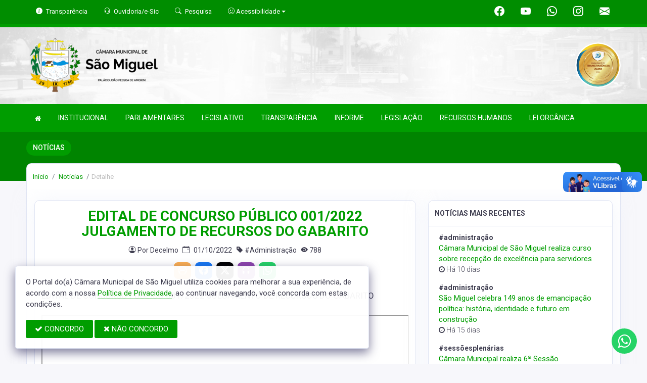

--- FILE ---
content_type: text/html; charset=UTF-8
request_url: https://camarasaomiguel.rn.gov.br/informa/327/edital-de-concurso-p-blico-001-2022-julgamento-de-recursos-do-gabarito
body_size: 13804
content:
<!doctype html>
<html xmlns="http://www.w3.org/1999/xhtml" lang="pt-br" xml:lang="pt-br" dir="ltr">

	<head>
		<!-- META DATA -->

		 <meta charset="UTF-8">
<meta name='viewport' content='width=device-width, initial-scale=1.0, user-scalable=0'>
<meta http-equiv="X-UA-Compatible" content="IE=edge">
<meta name="description" content="Portal Oficial da Câmara Municipal de São Miguel, que traz para o cidadão a transparência, produção legislativa dos vereadores e notícias sobre tudo o que acontece no Município.">
<meta name="author" content="Câmara de São Miguel">
<meta name="keywords" content="Transparência, Notícias, Municípios, Leis, Publicações, LRF, Lei de responsabilidade fiscal, Diário, Portarias, Decretos, Matérias, Vereadores, Comissões, Sessões, Diárias, Receitas, Despesas, Câmara Municipal de São Miguel, Câmara de São M">
<meta property="og:type" content="website" />
<meta property="og:title" content="EDITAL DE CONCURSO PÚBLICO 001/2022 JULGAMENTO DE RECURSOS DO GABARITO" />
<meta property="og:description" content="" />
<meta property="og:image" content="https://camarasaomiguel.rn.gov.br/imagens/logo.png" />
<meta property="og:image:type" content="image/png">
<meta property="og:site_name" content="https://camarasaomiguel.rn.gov.br" />
<meta property="og:locale" content="pt_BR" />
<meta name="facebook-domain-verification" content="scggn2z8wtvh1czk9vzqc9mywxd7m8" />
<link rel="icon" type="image/png" href="https://camarasaomiguel.rn.gov.br/imagens/logo.png" sizes="32x32" />
<link rel="shortcut icon" type="image/x-icon" href="/imagens/icomuni.png" />
<link href="https://fonts.googleapis.com/css?family=Roboto=swap" rel="stylesheet">
<!--SÓ PARA O SITE meritiprevi.rj.gov.br-->
<!--CERTOS SCRIPT'S SÓ FUNCIONAM SE ESTIVEREM DENTRO DE -->
<!--<script type="text/javascript">window.$crisp=[];window.CRISP_WEBSITE_ID="a11fcb8a-fb1a-4552-98c3-376b516d0bd7";(function(){d=document;s=d.createElement("script");s.src="https://client.crisp.chat/l.js";s.async=1;d.getElementsByTagName("head")[0].appendChild(s);})();</script>-->
<!--SÓ PARA O SITE meritiprevi.rj.gov.br-->
<!-- Title -->
<title>EDITAL DE CONCURSO PÚBLICO 001/2022 JULGAMENTO DE RECURSOS DO GABARITO</title>

<script type="application/ld+json">
{
  "@context": "https://schema.org",
  "@type": "GovernmentOrganization",
  "name": "Câmara de São Miguel",
  "alternateName": "Câmara de São Miguel",
  "url": "https://camarasaomiguel.rn.gov.br",
  "logo": "https://camarasaomiguel.rn.gov.br/imagens/logo.png",
  "image": "https://camarasaomiguel.rn.gov.br/imagens/logo.png",
  "description": "Portal Oficial da Câmara Municipal de São Miguel, que traz para o cidadão a transparência, produção legislativa dos vereadores e notícias sobre tudo o que acontece no Município.",
  "address": {
    "@type": "PostalAddress",
    "streetAddress": "Rua Chico Otaviano, 87, Centro",
    "addressLocality": "São Miguel",
    "addressRegion": "RN",
    "postalCode": "59920000",
    "addressCountry": "BR"
  },
  "telephone": "+55 (84) 2129-0158",
  "email": "administrativo@camarasaomiguel.rn.gov.br",
  "sameAs": [
    "https://www.facebook.com/saomiguel.rn.leg/?rf=732780870071255",
    "",
    "https://www.instagram.com/camarasmrn/"
]
}
</script> 

		<link rel="stylesheet" href="https://cdn.jsdelivr.net/npm/bootstrap-icons@1.11.3/font/bootstrap-icons.css">
		
		<!-- Bootstrap Css -->
		<link href="/templates/assets/plugins/bootstrap-4.4.1-dist/css/bootstrap.min.css" rel="stylesheet" />

		<!--Jornal cs-->
		<link href="/templates/assets/css/flipbook.style.css" rel="stylesheet" />

		<!-- Font-awesome  Css -->
		<link href="/templates/assets/css/icons.css" rel="stylesheet"/>

		<!--Horizontal Menu-->
		<link href="/templates/assets/plugins/horizontal/horizontal-menu/horizontal.css" rel="stylesheet" />

		<!--Select2 Plugin -->
		<link href="/templates/assets/plugins/select2/select2.min.css" rel="stylesheet" />

		<!-- Cookie css -->
		<link href="/templates/assets/plugins/cookie/cookie.css" rel="stylesheet">

		<!-- Auto Complete css -->
		<link href="/templates/assets/plugins/autocomplete/jquery.autocomplete.css" rel="stylesheet">

		<!-- Owl Theme css-->
		<link href="/templates/assets/plugins/owl-carousel/owl.carousel.css" rel="stylesheet" />

		<!-- Custom scroll bar css-->
		<link href="/templates/assets/plugins/scroll-bar/jquery.mCustomScrollbar.css" rel="stylesheet" />

		<!-- Magnific Popup css -->
		<link href="/templates/assets/plugins/magnific-popup/magnific-popup.css" rel="stylesheet">

		<!-- Pretty photo css -->
		<link href="/templates/assets/plugins/prettyphoto/prettyPhoto.css" rel="stylesheet">

		<!-- DateRange Picker css -->
		<link rel="stylesheet" type="text/css" href="https://cdn.jsdelivr.net/npm/daterangepicker/daterangepicker.css" />

		<!-- Default Css -->
		<link href="/templates/assets/css/default.css" rel="stylesheet"> 

		<!-- Color-Skins -->

		<link href="/css/sweetalert2.min.css"  rel="stylesheet"/>

		<!-- Dashboard Css -->
		<link href="/templates/assets/css/style.css?v=2.1" rel="stylesheet" />

		<link id="theme" href="/css/color.css?v=2.1"  rel="stylesheet"/>

	</head>
	<style>
		.radio:hover{
			cursor: pointer;
		}
		#alterMovBtnPG .card_float{
		transition: 400ms;
		}

		#alterMovBtnPG .card_float:hover{
		cursor: pointer;
		transform: scale(1.1, 1.1);
		margin-top: -10px;
		}
	</style>
	<body>


		<!-- VLibras -->
		<div vw class="enabled">
			<div vw-access-button class="active"></div>
			<div vw-plugin-wrapper>
			<div class="vw-plugin-top-wrapper"></div>
			</div>
		</div>
		<script src="https://vlibras.gov.br/app/vlibras-plugin.js" defer></script>
		<script defer>
			document.addEventListener('DOMContentLoaded', function() {
			new window.VLibras.Widget('https://vlibras.gov.br/app');
			});
		</script>
		<!-- VLibras -->

		<!--Loader
		<div id="global-loader">
			<img src="/templates/assets/images/products/products/loader.png" class="loader-img floating" alt="">
		</div>-->
									<!--Topbar-->
		<div class="header-main header-style03 " >
			<div class="top-bar top-desktop py-6 px-0" style="background-image: url('/imagens/top/Background37.jpg'); background-position: center; background-repeat: no-repeat; background-size: cover" >
				
										<div class="row" style="justify-content: center !important;">
							<div class="w-100">
								<div class="top-bar-center clearfix topo-header" style="background-color: #009D00 !important;">
									<div class="container px-5">
									<ul class="custom align-items-center justify-content-start">
										<li class="resp-topo" style="margin-bottom: 0px;"><a href="/acessoainformacao" style="color: #fff;"><i class="bi bi-info-circle-fill mr-1" style="color: white !important;"></i><span class="hidden-sm"> Transparência </span></a></li>
										
										<li class="resp-topo" style="margin-bottom: 0px;"><a href="/ouvidoria" style="color: white !important;"><i class="bi bi-headset mr-1" style="color: white !important;"></i><span class="hidden-sm"> Ouvidoria/e-Sic</span></a></li>
										<li class="resp-topo" style="margin-bottom: 0px;"><a href="/pesquisa" style="color: white !important;"><i class="bi bi-search mr-1" title="Pesquisar" style="color: white !important;"></i> <span class="hidden-sm">Pesquisa</span></a></li>
										<li class="dropdown resp-topo" style="margin-bottom: 0px;">
											<a href="#" accesskey="1" class="dropdown-toggle" data-toggle="dropdown" style="color: white !important;cursor: pointer;" title="Página sobre comandos de acessibilidade do usuário">
												<i class="bi bi-emoji-smile" style="color: white !important;"></i> 
												<span class="hidden-sm">Acessibilidade</span></a>

												<ul class="dropdown-menu dropdown-menu-right dropdown-menu-acessibilidade controle-fonte" style="min-width: 150px; color: #000;">
													<li><a href="/acessibilidade" title="Acessibilidade"><i class="bi bi-emoji-smile"></i> <span class="hidden-sm"> Sobre </span></a></li>
													<li><a id="contrast-font" accesskey="3" onclick="window.toggleContrast()" title="Página com cores de maior contraste (Alt+3)"  style="cursor: pointer;"><i class="bi bi-toggles"></i> <span class="hidden-sm"><u>C</u>ontraste</span></a></li>
													<!--
													<li><a id="increase-font" style="cursor: pointer;" title="Aumentar fonte (Alt+A)"><i class="bi bi-plus-square"></i> <span class="hidden-sm"> <u>A</u>umentar</span></a></li>
													<li><a id="decrease-font" style="cursor: pointer;" title="Diminuir fonte (Alt+Shift+D)"><i class="bi bi-dash-square"></i> <span class="hidden-sm"><u>D</u>iminuir</span></a></li>
													-->
													<li><a onclick="alterarFonte(1)" style="cursor: pointer;" title="Aumentar fonte (Alt+A)"><i class="bi bi-plus-square"></i> <span class="hidden-sm"> <u>A</u>umentar</span></a></li>
													<li><a onclick="alterarFonte(-1)" style="cursor: pointer;" title="Diminuir fonte (Alt+Shift+D)"><i class="bi bi-dash-square"></i> <span class="hidden-sm"><u>D</u>iminuir</span></a></li>
													
													<li><a href="https://www.gov.br/governodigital/pt-br/vlibras" target="_blank" style="cursor: pointer;" title="Página libras do governo federal"><i class="fa fa-hand-paper-o"></i> <span class="hidden-sm">Libras</span> </a></li>
													<li><a href="/mapadosite"><i class="bi bi-diagram-3-fill" title="Mapa do site"></i> <span class="hidden-sm">Mapa do site</span></a></li>
													
												</ul>
											
											
										</li>
									
										<li style="margin-left: auto;"></li>
										<!-- REDES SOCIAIS -->
										 <li class="resp-topo"><a style="margin-bottom: 0px; color: #fff; font-size: 20px;"
											href="https://www.facebook.com/saomiguel.rn.leg/?rf=732780870071255" target="_blank"><i class="bi bi-facebook" style="color: #fff !important;"></i></a>
										</li> 										
																				 <li class="resp-topo"><a style="margin-bottom: 0px; color: #fff; font-size: 20px;"
												href="https://www.youtube.com/@camaramunicipaldesaomiguel2187" target="_blank"><i class="bi bi-youtube" style="color: #fff !important; font-size: 20px;"></i></a></li>
																			
										 <li class="resp-topo"><a style="margin-bottom: 0px; color: #fff;"
												href="https://api.whatsapp.com/send?phone=5584981914925" target="_blank"><i class="bi bi-whatsapp" style="color: #fff !important; font-size: 20px;"></i></a>
										</li> 										 <li class="resp-topo"><a style="margin-bottom: 0px; color: #fff;"
												href="https://www.instagram.com/camarasmrn/" target="_blank"><i
													class="bi bi-instagram" style="color: #fff !important; font-size: 20px;"></i></a></li> 				
										 <li class="resp-topo"><a style="margin-bottom: 0px;"
											href="https://webmail.camarasaomiguel.rn.gov.br/" target="_blank"><i class="bi bi-envelope-fill" style="color: #fff !important; font-size: 20px;"></i></a>
										</li> 
																				<!--REDES SOCIAIS-->
									</ul>
								</div>
							</div>
							</div>
						</div>
				
														<div class="col-md-12">
						<div class="row fitaflex">
							<div class="col-md-2 fita" style="margin-bottom:0px; border-top: 7px solid #009D00;"></div>
							<div class="col-md-2 fita" style="margin-bottom:0px; border-top: 7px solid #009D00;"></div>
							<div class="col-md-2 fita" style="margin-bottom:0px; border-top: 7px solid #009D00;"></div>
							<div class="col-md-2 fita" style="margin-bottom:0px; border-top: 7px solid #009D00;"></div>
							<div class="col-md-2 fita" style="margin-bottom:0px; border-top: 7px solid #009D00;"></div>
							<div class="col-md-2 fita" style="margin-bottom:0px; border-top: 7px solid #009D00;"></div>
						</div>
					</div>
													
					<div class="container">
						<div class="row">
						<div class="col-xl-6 col-lg-6 col-sm-6 col-6">
							<div class="top-bar-left d-flex logo-centralizada">
								<div class="clearfix" style="transform: translate(0px, 15px);">
									
									<a href="/" class="header-search-logo">
										<img src="/imagens/logo.png" height="120" alt="Câmara Municipal de São Miguel">
									</a>
									
									
								</div>
								
							</div>
						</div>
						<div class="col-xl-6 col-lg-6 col-sm-6 col-6">
							<div style="text-align: right; margin-top: 30px;">
								 <a href='/selos' class='break-responsive-header' style='margin-left: 5px'> <img class='border-0' src='/imagens/imagensselos/atricon-ouro-2024-p.png' alt='Selo ATRICON Ouro 2024' title='Selo ATRICON Ouro 2024'> </a> 							</div>
						</div>
						
					</div>
				</div>
			</div>

			<div class="top-bar top-resp pb-6 px-0" style="background-image: url('/imagens/top/Background37.jpg'); background-position: center;" >
				
                <div class="row" style="justify-content: center !important;"> 
                <div class="w-100">
                    <div class="top-bar-center clearfix topo-header" style="background-color: #009D00 !important;">
                        <div class="container">
                        <ul class="custom align-items-center justify-content-start">
                            <li class="resp-topo mr-2 font-weight-bold" style="margin-bottom: 0px;"><a href="/acessoainformacao" style="color: #fff;"><i class="bi bi-info-circle-fill mr-1" style="color: white !important;"></i><span> Transparência </span></a></li>
                            <li class="resp-topo mr-2 font-weight-bold" style="margin-bottom: 0px;"><a href="/ouvidoria" style="color: #fff;"><i class="bi bi-headset mr-1" style="color: white !important;"></i><span> Ouvidoria</span></a></li>
                            <li class="resp-topo mr-2 font-weight-bold" style="margin-bottom: 0px;"><a href="/pesquisa" style="color: #fff;"><i class="bi bi-search mr-1" style="color: white !important;"></i><span> Pesquisa</span></a></li>
                            <li class="dropdown resp-topo font-weight-bold" style="margin-bottom: 0px;">
                                <a href="#" accesskey="1" class="dropdown-toggle" data-toggle="dropdown" style="color: white !important;cursor: pointer;" title="Página sobre comandos de acessibilidade do usuário">
                                    <i class="bi bi-emoji-smile" style="color: white !important;"></i> 
                                    <span>Acessibilidade</span></a>

                                    <ul class="dropdown-menu dropdown-menu-right dropdown-menu-acessibilidade" style="min-width: 150px; color: #000;">
                                        <li><a href="/acessibilidade" title="Acessibilidade"><i class="bi bi-emoji-smile"></i> <span> Sobre </span></a></li>
                                        <li><a id="contrast-font" accesskey="3" onclick="window.toggleContrast()" title="Página com cores de maior contraste (Alt+3)"  style="cursor: pointer;"><i class="bi bi-toggles"></i> <span><u>C</u>ontraste</span></a></li>
                                        <li><a id="increase-font" style="cursor: pointer;" title="Aumentar fonte (Alt+A)"><i class="bi bi-plus-square"></i> <span> <u>A</u>umentar</span></a></li>
                                        <li><a id="decrease-font" style="cursor: pointer;" title="Diminuir fonte (Alt+Shift+D)"><i class="bi bi-dash-square"></i> <span><u>D</u>iminuir</span></a></li>
                                        <li><a href="https://www.gov.br/governodigital/pt-br/vlibras" target="_blank" style="cursor: pointer;" title="Página libras do governo federal"><i class="fa fa-hand-paper-o"></i> <span>Libras</span> </a></li>
                                        <li><a href="/mapadosite"><i class="bi bi-diagram-3-fill" title="Mapa do site"></i> <span>Mapa do site</span></a></li>
                                                                            </ul>
                                
                                
                            </li>
                        
                        
                        </ul>
                    </div>
                </div>
                </div>
            </div>
    
                    <div class="col-md-12">
            <div class="row fitaflex">
                <div class="col-md-2 fita" style="margin-bottom:0px; border-top: 7px solid #009D00;"></div>
                <div class="col-md-2 fita" style="margin-bottom:0px; border-top: 7px solid #009D00;"></div>
                <div class="col-md-2 fita" style="margin-bottom:0px; border-top: 7px solid #009D00;"></div>
                <div class="col-md-2 fita" style="margin-bottom:0px; border-top: 7px solid #009D00;"></div>
                <div class="col-md-2 fita" style="margin-bottom:0px; border-top: 7px solid #009D00;"></div>
                <div class="col-md-2 fita" style="margin-bottom:0px; border-top: 7px solid #009D00;"></div>
            </div>
        </div>
                
        <div class="container">
            <div class="row">
            <div class="col-xl-12 col-lg-12 col-sm-12 col-12">
                <div class="top-bar-left d-flex logo-centralizada">
                    <div class="clearfix" style="transform: translate(0px, 15px);">
                        
                        <a href="/" class="header-search-logo">
                            <img src="/imagens/logo.png" height="120" alt="Câmara Municipal de São Miguel">
                        </a>
                         <a href='/selos' class='break-responsive-header' style='margin-left: 5px'> Array </a>                         
                    </div>
                    
                </div>
            </div>
            
        </div>
    </div>
</div>
			

			<!-- Mobile Header -->
			<div class="sticky">
				<div class="horizontal-header clearfix ">
					<div class="container">
						<a id="horizontal-navtoggle" class="animated-arrow"><span></span></a>
						<!--
						<span class="smllogo"><a href="/" class="d-flex logo-height logo-svg">
							<img src="/imagens/logo.png" height="40" alt="image" class="hidden-sm"  ></a>
						</span>
						-->
					</div>
				</div>
			</div>
			<!-- /Mobile Header -->

			<div class="horizontal-main bg-dark-transparent clearfix" >
				<div class=" header-style horizontal-mainwrapper container clearfix">
					<!--Nav-->
					<nav class="horizontalMenu clearfix d-md-flex">
						<ul class="horizontalMenu-list">

														<li><a href="/"><i class="fa fa-home mr-0" style="font-size: 13px;" ></i></a></li>
							
																									<li><a href="#">INSTITUCIONAL </a>
										
										<ul class="sub-menu">
																							
													
												<li><a href="https://www.camarasaomiguel.rn.gov.br/normativosproprios" >NORMATIVOS</a></li>
																																			
													
												<li><a href="/acamara.php" >SOBRE A CÂMARA</a></li>
																																			
													
												<li><a href="/ouvidoria"  target="_blank" >OUVIDORIA</a></li>
																																			
													
												<li><a href="/sic"  target="_blank" >E-SIC</a></li>
																																			
													
												<li><a href="http://camarasaomiguel.assesi.com/leis.php?Descr=&Exer=&Num=&dtini=&dtfim=&cat=29" >LEI ORGÂNICA</a></li>
																																			
													
												<li><a href="https://camarasaomiguel.rn.gov.br/leis/336" >REGIMENTO INTERNO</a></li>
																																			
													
												<li><a href="/dicionario.php" >DICIONÁRIO LEGISLATIVO</a></li>
																																			
													
												<li><a href="/papelvereador.php" >PAPEL DO VEREADOR</a></li>
																																			
													
												<li><a href="/papelcamara.php" >PAPEL DA CÂMARA</a></li>
																																			
													
												<li><a href="https://www.camarasaomiguel.rn.gov.br/publicacoes/544" >ORGANOGRAMA</a></li>
																																	</ul>

																																		<li><a href="#">PARLAMENTARES </a>
										
										<ul class="sub-menu">
																							
													
												<li><a href="/vereadores/31" >ALAN CAMPOS ALVES</a></li>
																																			
													
												<li><a href="/vereadores/33" >JOSE NELTO DE CARVALHO</a></li>
																																			
													
												<li><a href="/vereadores/54" >FRANCISCO RODRIGUES DA SILVA</a></li>
																																			
													
												<li><a href="/vereadores/53" >ARLYTOM BRUNO SILVA ALVES</a></li>
																																			
													
												<li><a href="/vereadores/56" >ANGELA MARIA DA SILVA RODRIGUES FIGUEIREDO</a></li>
																																			
													
												<li><a href="/vereadores/21" >CARLOS ALBERTO SILVA</a></li>
																																			
													
												<li><a href="/vereadores/32" >ELVES SAMUEL DIAS FERREIRA</a></li>
																																			
													
												<li><a href="/vereadores/55" >JOÃO RIBEIRO FILHO</a></li>
																																			
													
												<li><a href="/vereadores/6" >JOSE ROGERIO DA SILVEIRA</a></li>
																																			
													
												<li><a href="/vereadores/26" >SANDRA REGINA DA SILVA OLIVEIRA</a></li>
																																			
													
												<li><a href="/vereadores/36" >TYCIANA PESSOA FERNANDES DE LIMA</a></li>
																																	</ul>

																																		<li><a href="#">LEGISLATIVO </a>
										
										<ul class="sub-menu">
																							
													
												<li><a href="/parlamentares" >PARLAMENTARES</a></li>
																																			
													
												<li><a href="/vereadores" >GALERIA DE VEREADORES</a></li>
																																			
													
												<li><a href="/mesadiretora.php" >MESA DIRETORA</a></li>
																																			
													
												<li><a href="/comissoes.php" >COMISSÕES</a></li>
																																			
													
												<li><a href="/sessao.php" >SESSÕES</a></li>
																																			
													
												<li><a href="/materias.php" >PROPOSIÇÕES E MATÉRIAS</a></li>
																																			
													
												<li><a href="/legislaturas.php" >LEGISLATURA</a></li>
																																	</ul>

																										
									<li><a href="/acessoainformacao.php">TRANSPARÊNCIA</a></li>
																																		<li><a href="#">INFORME </a>
										
										<ul class="sub-menu">
																							
													
												<li><a href="/informa.php" >NOTÍCIAS</a></li>
																																			
													
												<li><a href="/videos.php" >VÍDEOS</a></li>
																																			
													
												<li><a href="/links.php" >LINKS ÚTEIS</a></li>
																																	</ul>

																																		<li><a href="#">LEGISLAÇÃO </a>
										
										<ul class="sub-menu">
																							
													
												<li><a href="http://camarasaomiguel.rn.gov.br/publicacoes.php?cat=32&Comp=&Exer=&dtini=&dtfim=&Num=&ta=3" >ORDEM CRONOLÓGICA</a></li>
																																			
													
												<li><a href="/decretos.php" >DECRETOS</a></li>
																																			
													
												<li><a href="http://camarasaomiguel.rn.gov.br/leis.php?Descr=&Exer=&Num=&dtini=&dtfim=&cat=6" >LEIS</a></li>
																																			
													
												<li><a href="/portaria.php" >PORTARIAS</a></li>
																																			
													
												<li><a href="http://camarasaomiguel.rn.gov.br/leis.php?Descr=&Exer=&Num=&dtini=&dtfim=&cat=31"  target="_blank" >RESOLUÇÕES</a></li>
																																	</ul>

																																		<li><a href="#">RECURSOS HUMANOS </a>
										
										<ul class="sub-menu">
																							
													
												<li><a href="https://layoutonline.layoutsistemas.com.br/login" >CONTRACHEQUE ONLINE</a></li>
																																			
													
												<li><a href="https://transparencia.layoutsistemas.com.br/?codigo_entidade=685341" >TRANSPARÊNCIA PESSOAL</a></li>
																																	</ul>

																										
									<li><a href="http://camarasaomiguel.rn.gov.br/leis.php?cat=29&Exer=&dtini=&dtfim=&Num=&Descr=">LEI ORGÂNICA</a></li>
																						</ul>
					</nav>
					<!--Nav-->
				</div>
				<div class="body-progress-container">
					<div class="progress-bar progress-bar-striped progress-bar-animated bg-success" id="myBar"></div>
				</div>
			</div>
		</div>


		<!-- <aside id="sticky-social">
			<ul>
				 <li><a class="entypo-webmail" href="https://webmail.camarasaomiguel.rn.gov.br/" target="_blank"><i class="fa fa-envelope"></i> <span>WebMail</span> </a></li> 				
									 <li><a class="entypo-facebook" href="https://www.facebook.com/saomiguel.rn.leg/?rf=732780870071255" target="_blank"><i class="fa fa-facebook"></i> <span>Facebook</span> </a></li> 										 <li><a class="entypo-youtube" href="https://www.youtube.com/@camaramunicipaldesaomiguel2187" target="_blank"><i class="fa fa-youtube"></i> <span>Youtube</span> </a></li> 															 <li><a class="entypo-whatsapp" href="https://api.whatsapp.com/send?phone=5584981914925" target="_blank"><i class="fa fa-whatsapp"></i> <span>WhatsApp</span> </a></li> 					 <li><a class="entypo-instagram" style="background-color: #cd486b;" href="https://www.instagram.com/camarasmrn/" target="_blank"><i class="fa fa-instagram"></i> <span style="background-color: #cd486b;">Instagram</span> </a></li> 				
			</ul>
		</aside> -->
		<!-- VLibras -->
				<!-- VLibras -->
		<!-- 
		<div class="controle-fonte">
			<button onclick="alterarFonte(1)">A+</button>
			<button onclick="alterarFonte(-1)">A-</button>
			<button onclick="resetarFonte()">Reset</button>
		  </div>
		  -->		
		

<div>
                            <div class="banner-1 cover-image pt-4 bg-background2 background2-largura"
                data-image-src="/templates/assets/images/pngs/2.png"
                style="padding-bottom: 40px; margin-bottom: -35px;">
                                    
                    <div class="header-text1 mb-0">
                        <div class="container">
                            <div class="row">
                                <div class="col-12">
                                    <div class="text-white">
                                        <h2 class="subject-title mr-0 font-weight-semibold bg-secondary p-2-new"
                                            style="margin-bottom: 9.5px; text-align: center !important; float: left; border-radius: 50px; text-transform: uppercase;">
                                            <span class="p-0"
                                                style="text-align: center !important; text-align: center !important; padding-left: 15px; padding-right: 15px;">Notícias</span>
                                        </h2>
                                    </div>
                                </div>

                            </div>
                        </div>
                    </div>
                </div>
                <div class="container">
                    <div class="row">
                        <div class="col-xl-12 col-lg-12 col-md-12 d-block mx-auto">
                            <div class="card pt-4 pb-4 card-breadcrumb" style="margin-bottom: -10px; ">
                                <div class="subject-breadcrumb col-12">
                                    <ol class="breadcrumb">
                                        <li class="breadcrumb-item"><a href="/">Início</a></li>
                                        <!--                                                                                     <li class="breadcrumb-item"><a href="/informa">informa</a></li>
                                                                    <li class="breadcrumb-item active" aria-current="page">detalhe</li>
                                                                          -->

                                        
                                        
                                        
                                        
                                        
                                        
                                        
                                        
                                        
                                        
                                        
                                        
                                        
                                        
                                        
                                        
                                                                                <li class="breadcrumb-item"><a href="/informa"> Notícias </a>
                                        </li>
                                        
                                        <li class="breadcrumb-item active">Detalhe</li>
                                        

                                    </ol>
                                </div>
                            </div>
                        </div>
                    </div>
                </div>

            </div>
            

		<!--Add listing-->
		<section class="sptb pd-2">
			<div class="container">
				<div class="row" style="padding: 12px; padding-top: 0px;">
					<div class="col-xl-12 col-lg-12 col-md-12 container-border-radius marcjs">
						
						
													
					<div class="row">
					<div class="col-xl-8 col-lg-8 col-md-12">
						<div class="card">
							<div class="card-body" id="Noticia">
								<h2 class="font-weight-bold  mt-2 text-center mb-1" style="color: #009D00;">EDITAL DE CONCURSO PÚBLICO 001/2022 JULGAMENTO DE RECURSOS DO GABARITO</h2>
								
								<div class="item7-card-desc d-flex mb-2 mt-3 justify-content-center">
									<span><i class="bi bi-person-circle"></i> Por Decelmo</span> 									<span  class="mr-2"><i class="bi bi-calendar-event mx-2"></i>01/10/2022</span>
									<span><i class="bi bi-tag-fill"></i> #Administração      </span>

									<input type="hidden" name="VServer" id="vserver" value="camarasaomiguel.rn.gov.br">
									<input type="hidden" name="Vid" id="vidd" value="327">
									<input type="hidden" name="VPag" id="vpagg" value="informa">

									<span>
										<i class="bi bi-eye-fill ml-2"></i> <span id="quantinforma"> </span>
									</span>
								</div>
								
								<div class="row">
									<div class="social-icons-blog col-xl-12 col-lg-12 col-md-12 mb-2 mt-2 d-flex justify-content-center mb-4">
										<a title="Imprimir Notícia" class="ml-1 mr-1" href="#" onclick="printDiv2('Noticia', 'janela', 'http://camarasaomiguel.rn.gov.br/informa/327/edital-de-concurso-p-blico-001-2022-julgamento-de-recursos-do-gabarito');"><i style="background-color: #fbad50; color: #fff;" class="bi bi-printer"></i></a>
                                        <a title="Facebook" class="ml-1 mr-1" href="#" onClick="window.open('https://www.facebook.com/sharer/sharer.php?u=http%3A%2F%2Fhttp://camarasaomiguel.rn.gov.br/informa/327/edital-de-concurso-p-blico-001-2022-julgamento-de-recursos-do-gabarito', 'DOCUMENTO', 'toolbar=yes,width=400,height=300,scrollbars=no,align=center,screenX=200,screenY=50')"><i style="background-color: #1877f2; color: #fff;" class="bi bi-facebook"></i></a>
                                        <a title="Twitter" class="ml-1 mr-1" href="" onClick="window.open('http://twitter.com/intent/tweet?text=http%3A%2F%2Fhttp://camarasaomiguel.rn.gov.br/informa/327/edital-de-concurso-p-blico-001-2022-julgamento-de-recursos-do-gabarito', 'DOCUMENTO', 'toolbar=yes,width=400,height=300,scrollbars=no,align=center,screenX=200,screenY=50')"><i style="background-color: #000000; color: #fff;" class="bi bi-twitter-x"></i></a>
                                        <a title="Clique aqui para ouvir" class="ml-1 mr-1"  href="#play" id="speak"><i style="background-color:#8e44ad; color: #fff;" class="bi bi-headphones"></i></a>
                                        <a title="WhatsApp" class="ml-1 mr-1" href="" onClick="window.open('https://api.whatsapp.com/send?text=EDITAL DE CONCURSO PÚBLICO 001/2022 JULGAMENTO DE RECURSOS DO GABARITO http%3A%2F%2Fcamarasaomiguel.rn.gov.br%2Finforma%2F327%2Fedital-de-concurso-p-blico-001-2022-julgamento-de-recursos-do-gabarito', 'DOCUMENTO', 'toolbar=yes,width=800,height=600,scrollbars=no,align=center,screenX=200,screenY=50')"><i style="background-color: #25d366; color: #fff" class="bi bi-whatsapp"></i></a>
									</div>
								</div>
								
																
								<div class="row">
									<div id="speak_text" class="col-xl-12 col-lg-12 col-md-12 mb-2 mt-2 text-justify" style="font-size: 17px; font-weight: lighter;"><span style=''><B><FONT =1>
<P>EDITAL DE CONCURSO PÚBLICO 001/2022 JULGAMENTO DE RECURSOS DO GABARITO</P></B></FONT></span></div>
								</div>

								<div class="row">
																		
								</div>

																<div class="row">
									<div class="col-xl-12 col-lg-12 col-md-12">
										<iframe style="width: 100%; height: 600px; " src='https://www.camarasaomiguel.rn.gov.br/arquivos/399/ORDEM%20CRONOLOGICA_16_2022_0000001.pdf'></iframe>
									</div>
								</div>
																<div class="row">
																		
								</div>
								
								
																<div id = "fb-root"> </div>
									<div class="fb-like" data-href="http://camarasaomiguel.rn.gov.br/informa/327/edital-de-concurso-p-blico-001-2022-julgamento-de-recursos-do-gabarito" data-layout="standard" data-action="like" data-show-faces="true" data-share="false"></div>

									<h5>Deixe o seu comentário</h5>
									<div class="fb-comments" data-href="camarasaomiguel.rn.gov.br/informa/327/edital-de-concurso-p-blico-001-2022-julgamento-de-recursos-do-gabarito" data-width="100%" data-colorscheme="light"></div>
								
							</div>
						</div>

						
						
					</div>

					<!--Rightside Content-->
					<div class="col-xl-4 col-lg-4 col-md-12">

						<!--
						<div class="card">
							<div class="card-body">
								<div class="input-group">
									<input type="text" class="form-control br-tl-3  br-bl-3" placeholder="Search">
									<div class="input-group-append ">
										<button type="button" class="btn btn-secondary br-tr-3  br-br-3">
											Search
										</button>
									</div>
								</div>
							</div>
						</div>-->

						<!--
						<div class="card">
							<div class="card-header">
								<h3 class="card-title">NOTÍCIAS MAIS VISITADAS</h3>
							</div>
							
										<ul class="list-group mt-3">

																					</ul>	
						</div>
						-->


						
						<div class="card">
							<div class="card-header">
								<h3 class="card-title">NOTÍCIAS MAIS RECENTES</h3>
							</div>
									
										<ul class="list-group mt-3">

											
											<li class="list-group-item-not">
												 <strong> #administração       </strong> 
																									<div>
														<a href="/informa/371/camara-municipal-de-sao-miguel-realiza-curso-sobre" style="font-size: 15px; line-height: 1.2;
														color: #009D00;">Câmara Municipal de São Miguel realiza curso sobre recepção de excelência para servidores </a>
													</div>
												
																									<p style='font-size: 14px; font-weight: lighter;'><i class="fa fa-clock-o"></i> Há 10 dias</p>
																							</li>
											
											<li class="list-group-item-not">
												 <strong> #administração       </strong> 
																									<div>
														<a href="/informa/370/sao-miguel-celebra-149-anos-de-emancipacao-politic" style="font-size: 15px; line-height: 1.2;
														color: #009D00;">São Miguel celebra 149 anos de emancipação política: história, identidade e futuro em construção </a>
													</div>
												
																									<p style='font-size: 14px; font-weight: lighter;'><i class="fa fa-clock-o"></i> Há 15 dias</p>
																							</li>
											
											<li class="list-group-item-not">
												 <strong> #sessõesplenárias </strong> 
																									<div>
														<a href="/informa/369/camara-municipal-realiza-6-sessao-extraordinaria-e" style="font-size: 15px; line-height: 1.2;
														color: #009D00;">Câmara Municipal realiza 6ª Sessão Extraordinária e entrega certificados do Integra Enem </a>
													</div>
												
																									<p style='font-size: 14px; font-weight: lighter;'><i class="fa fa-clock-o"></i> Há 16 dias</p>
																							</li>
											
											<li class="list-group-item-not">
												 <strong> #audiência           </strong> 
																									<div>
														<a href="/informa/368/audiencia-publica-da-loa-2026-reune-populacao-e-ge" style="font-size: 15px; line-height: 1.2;
														color: #009D00;">Audiência Pública da LOA 2026 reúne população e gera debate produtivo na Câmara Municipal de São Miguel </a>
													</div>
												
																									<p style='font-size: 14px; font-weight: lighter;'><i class="fa fa-clock-o"></i> Há 21 dias</p>
																							</li>
																					</ul>
									
						</div>
						

						<!-- <div class="card">
							<div class="card-header">
								<h3 class="card-title">Categorias</h3>
							</div>
							<div class="card-body p-0">
								<div class="list-catergory">
									<div class="item-list">
										<ul class="list-group mb-0">

											
											<li class="list-group-item">
												<a href="/informa?cate=59" class="text-dark text-lowercase">
													<i class="fa fa-building bg-secondary text-secondary "></i> #Requerimentos 
													<span class="badgetext badge badge-pill badge-light mb-0 mt-1"> 161</span>
												</a>
											</li>
											
											<li class="list-group-item">
												<a href="/informa?cate=45" class="text-dark text-lowercase">
													<i class="fa fa-building bg-secondary text-secondary "></i> #ProjetosDeLei 
													<span class="badgetext badge badge-pill badge-light mb-0 mt-1"> 54</span>
												</a>
											</li>
											
											<li class="list-group-item">
												<a href="/informa?cate=1" class="text-dark text-lowercase">
													<i class="fa fa-building bg-secondary text-secondary "></i> #Administração 
													<span class="badgetext badge badge-pill badge-light mb-0 mt-1"> 32</span>
												</a>
											</li>
											
											<li class="list-group-item">
												<a href="/informa?cate=5" class="text-dark text-lowercase">
													<i class="fa fa-building bg-secondary text-secondary "></i> #Audiência 
													<span class="badgetext badge badge-pill badge-light mb-0 mt-1"> 13</span>
												</a>
											</li>
											
											<li class="list-group-item">
												<a href="/informa?cate=60" class="text-dark text-lowercase">
													<i class="fa fa-building bg-secondary text-secondary "></i> #Serviço 
													<span class="badgetext badge badge-pill badge-light mb-0 mt-1"> 10</span>
												</a>
											</li>
											
											<li class="list-group-item">
												<a href="/informa?cate=49" class="text-dark text-lowercase">
													<i class="fa fa-building bg-secondary text-secondary "></i> #Presidência 
													<span class="badgetext badge badge-pill badge-light mb-0 mt-1"> 9</span>
												</a>
											</li>
											
											<li class="list-group-item">
												<a href="/informa?cate=53" class="text-dark text-lowercase">
													<i class="fa fa-building bg-secondary text-secondary "></i> #Informativo 
													<span class="badgetext badge badge-pill badge-light mb-0 mt-1"> 9</span>
												</a>
											</li>
											
											<li class="list-group-item">
												<a href="/informa?cate=57" class="text-dark text-lowercase">
													<i class="fa fa-building bg-secondary text-secondary "></i> #Solenidade 
													<span class="badgetext badge badge-pill badge-light mb-0 mt-1"> 8</span>
												</a>
											</li>
											
											<li class="list-group-item">
												<a href="/informa?cate=44" class="text-dark text-lowercase">
													<i class="fa fa-building bg-secondary text-secondary "></i> #SessõesPlenárias 
													<span class="badgetext badge badge-pill badge-light mb-0 mt-1"> 6</span>
												</a>
											</li>
											
											<li class="list-group-item">
												<a href="/informa?cate=8" class="text-dark text-lowercase">
													<i class="fa fa-building bg-secondary text-secondary "></i> #Cultura 
													<span class="badgetext badge badge-pill badge-light mb-0 mt-1"> 6</span>
												</a>
											</li>
											
											<li class="list-group-item">
												<a href="/informa?cate=2" class="text-dark text-lowercase">
													<i class="fa fa-building bg-secondary text-secondary "></i> #Agenda 
													<span class="badgetext badge badge-pill badge-light mb-0 mt-1"> 5</span>
												</a>
											</li>
											
											<li class="list-group-item">
												<a href="/informa?cate=48" class="text-dark text-lowercase">
													<i class="fa fa-building bg-secondary text-secondary "></i> #Comissões 
													<span class="badgetext badge badge-pill badge-light mb-0 mt-1"> 5</span>
												</a>
											</li>
											
											<li class="list-group-item">
												<a href="/informa?cate=17" class="text-dark text-lowercase">
													<i class="fa fa-building bg-secondary text-secondary "></i> #Festa 
													<span class="badgetext badge badge-pill badge-light mb-0 mt-1"> 5</span>
												</a>
											</li>
											
											<li class="list-group-item">
												<a href="/informa?cate=36" class="text-dark text-lowercase">
													<i class="fa fa-building bg-secondary text-secondary "></i> #Saúde 
													<span class="badgetext badge badge-pill badge-light mb-0 mt-1"> 3</span>
												</a>
											</li>
											
											<li class="list-group-item">
												<a href="/informa?cate=52" class="text-dark text-lowercase">
													<i class="fa fa-building bg-secondary text-secondary "></i> #Eleição 
													<span class="badgetext badge badge-pill badge-light mb-0 mt-1"> 3</span>
												</a>
											</li>
											
											<li class="list-group-item">
												<a href="/informa?cate=13" class="text-dark text-lowercase">
													<i class="fa fa-building bg-secondary text-secondary "></i> #Educação 
													<span class="badgetext badge badge-pill badge-light mb-0 mt-1"> 2</span>
												</a>
											</li>
											
											<li class="list-group-item">
												<a href="/informa?cate=58" class="text-dark text-lowercase">
													<i class="fa fa-building bg-secondary text-secondary "></i> #Serviços 
													<span class="badgetext badge badge-pill badge-light mb-0 mt-1"> 2</span>
												</a>
											</li>
											
											<li class="list-group-item">
												<a href="/informa?cate=56" class="text-dark text-lowercase">
													<i class="fa fa-building bg-secondary text-secondary "></i> #Reinauguração 
													<span class="badgetext badge badge-pill badge-light mb-0 mt-1"> 2</span>
												</a>
											</li>
											
											<li class="list-group-item">
												<a href="/informa?cate=55" class="text-dark text-lowercase">
													<i class="fa fa-building bg-secondary text-secondary "></i> #VotosDePesar 
													<span class="badgetext badge badge-pill badge-light mb-0 mt-1"> 2</span>
												</a>
											</li>
											
											<li class="list-group-item">
												<a href="/informa?cate=54" class="text-dark text-lowercase">
													<i class="fa fa-building bg-secondary text-secondary "></i> #ProjetoDecretoLegislativo 
													<span class="badgetext badge badge-pill badge-light mb-0 mt-1"> 2</span>
												</a>
											</li>
											
											<li class="list-group-item">
												<a href="/informa?cate=50" class="text-dark text-lowercase">
													<i class="fa fa-building bg-secondary text-secondary "></i> #Decretos 
													<span class="badgetext badge badge-pill badge-light mb-0 mt-1"> 2</span>
												</a>
											</li>
											
											<li class="list-group-item">
												<a href="/informa?cate=47" class="text-dark text-lowercase">
													<i class="fa fa-building bg-secondary text-secondary "></i> #Campanha 
													<span class="badgetext badge badge-pill badge-light mb-0 mt-1"> 2</span>
												</a>
											</li>
											
											<li class="list-group-item">
												<a href="/informa?cate=61" class="text-dark text-lowercase">
													<i class="fa fa-building bg-secondary text-secondary "></i> #Licitação 
													<span class="badgetext badge badge-pill badge-light mb-0 mt-1"> 1</span>
												</a>
											</li>
											
											<li class="list-group-item">
												<a href="/informa?cate=20" class="text-dark text-lowercase">
													<i class="fa fa-building bg-secondary text-secondary "></i> #Gestão 
													<span class="badgetext badge badge-pill badge-light mb-0 mt-1"> 1</span>
												</a>
											</li>
											
											<li class="list-group-item">
												<a href="/informa?cate=23" class="text-dark text-lowercase">
													<i class="fa fa-building bg-secondary text-secondary "></i> #Infraestrutura 
													<span class="badgetext badge badge-pill badge-light mb-0 mt-1"> 1</span>
												</a>
											</li>
																					</ul>
									</div>
								</div>
							</div>
						</div> -->


						<!--
						<div class="card">
							<div class="card-header">
								<h3 class="card-title">Popular Tags</h3>
							</div>
							<div class="card-body">
								<div class="product-tags clearfix">
									<ul class="list-unstyled mb-0">
										<li><a href="#">RealEstate</a></li>
										<li><a href="#">AutoMobiles</a></li>
										<li><a href="#">Events</a></li>
										<li><a href="#">Health& Beauty</a></li>
										<li><a href="#">Services</a></li>
										<li><a href="#">Restaurant</a></li>
										<li><a href="#">Events</a></li>
										<li><a href="#">Jobs</a></li>
										<li><a href="#">Automobiles</a></li>
										<li><a href="#">Computer</a></li>
										<li><a href="#" class="mb-0">Electronics</a></li>
									</ul>
								</div>
							</div>
						</div>
						<div class="card mb-0 overflow-hidden">
							<div class="card-header">
								<h3 class="card-title">Blog Authors</h3>
							</div>
							<div class="card-body p-0">
								<ul class="vertical-scroll">
									<li class="item2">
										<div class="footerimg d-flex mt-0 mb-0">
											<div class="d-flex footerimg-l mb-0">
												<img src="../../assets/images/faces/female/18.jpg" alt="image" class="avatar brround  mr-2">
												<a href="#" class="time-title p-0 leading-normal mt-2">Boris	Nash <i class="icon icon-check text-success fs-12 ml-1" data-toggle="tooltip" data-placement="top" title="" data-original-title="verified"></i></a>
											</div>
											<div class="mt-2 footerimg-r ml-auto">
												<a href="#" data-toggle="tooltip" data-placement="top" title="" data-original-title="Articles"><span class="text-muted mr-2"><i class="fa fa-comment-o"></i> 16</span></a>
												<a href="#" data-toggle="tooltip" data-placement="top" title="" data-original-title="Likes"><span class="text-muted"><i class="fa fa-thumbs-o-up"></i> 36</span></a>
											</div>
										</div>
									</li>
									<li class="item2">
										<div class="footerimg d-flex mt-0 mb-0">
											<div class="d-flex footerimg-l mb-0">
												<img src="../../assets/images/faces/female/10.jpg" alt="image" class="avatar brround  mr-2">
												<a href="#" class="time-title p-0 leading-normal mt-2">Lorean Mccants <i class="icon icon-check text-success fs-12 ml-1" data-toggle="tooltip" data-placement="top" title="" data-original-title="verified"></i></a>
											</div>
											<div class="mt-2 footerimg-r ml-auto">
												<a href="#" data-toggle="tooltip" data-placement="top" title="" data-original-title="Articles"><span class="text-muted mr-2"><i class="fa fa-comment-o"></i> 43</span></a>
												<a href="#" data-toggle="tooltip" data-placement="top" title="" data-original-title="Likes"><span class="text-muted"><i class="fa fa-thumbs-o-up"></i> 23</span></a>
											</div>
										</div>
									</li>
									<li class="item2">
										<div class="footerimg d-flex mt-0 mb-0">
											<div class="d-flex footerimg-l mb-0">
												<img src="../../assets/images/faces/male/18.jpg" alt="image" class="avatar brround  mr-2">
												<a href="#" class="time-title p-0 leading-normal mt-2">Dewitt Hennessey <i class="icon icon-check text-success fs-12 ml-1" data-toggle="tooltip" data-placement="top" title="" data-original-title="verified"></i></a>
											</div>
											<div class="mt-2 footerimg-r ml-auto">
												<a href="#" data-toggle="tooltip" data-placement="top" title="" data-original-title="Articles"><span class="text-muted mr-2"><i class="fa fa-comment-o"></i> 34</span></a>
												<a href="#" data-toggle="tooltip" data-placement="top" title="" data-original-title="Likes"><span class="text-muted"><i class="fa fa-thumbs-o-up"></i> 12</span></a>
											</div>
										</div>
									</li>
									<li class="item2">
										<div class="footerimg d-flex mt-0 mb-0">
											<div class="d-flex footerimg-l mb-0">
												<img src="../../assets/images/faces/male/8.jpg" alt="image" class="avatar brround  mr-2">
												<a href="#" class="time-title p-0 leading-normal mt-2">Archie Overturf <i class="icon icon-check text-success fs-12 ml-1" data-toggle="tooltip" data-placement="top" title="" data-original-title="verified"></i></a>
											</div>
											<div class="mt-2 footerimg-r ml-auto">
												<a href="#" data-toggle="tooltip" data-placement="top" title="" data-original-title="Articles"><span class="text-muted mr-2"><i class="fa fa-comment-o"></i> 12</span></a>
												<a href="#" data-toggle="tooltip" data-placement="top" title="" data-original-title="Likes"><span class="text-muted"><i class="fa fa-thumbs-o-up"></i> 32</span></a>
											</div>
										</div>
									</li>
									<li class="item2">
										<div class="footerimg d-flex mt-0 mb-0">
											<div class="d-flex footerimg-l mb-0">
												<img src="../../assets/images/faces/female/21.jpg" alt="image" class="avatar brround  mr-2">
												<a href="#" class="time-title p-0 leading-normal mt-2">Barbra Flegle <i class="icon icon-check text-success fs-12 ml-1" data-toggle="tooltip" data-placement="top" title="" data-original-title="verified"></i></a>
											</div>
											<div class="mt-2 footerimg-r ml-auto">
												<a href="#" data-toggle="tooltip" data-placement="top" title="" data-original-title="Articles"><span class="text-muted mr-2"><i class="fa fa-comment-o"></i> 21</span></a>
												<a href="#" data-toggle="tooltip" data-placement="top" title="" data-original-title="Likes"><span class="text-muted"><i class="fa fa-thumbs-o-up"></i> 32</span></a>
											</div>
										</div>
									</li>
								</ul>
							</div>
						</div>-->
					</div>
					<!--/Rightside Content-->
				</div>
		
			<!--/Add listing-->
													</div>

				</div>
			</div>
		</section>
		

					
<section class="sptb bg-camara pt-0">
	<div class="container ">
		<div class="row align-items-center" style="padding: 10px; margin-inline: .5px">
			<div class="col-xl-6 col-lg-6 col-md-6">
				<div class="section-title center-block text-center pb-0">
					<p style="font-size: 1.50rem; font-weight: 500;">Qual o seu nível de satisfação com essa página?</p>
					
				</div>
			</div>

			<div class="col-xl-6 col-lg-6 col-md-6">
				<div class="wrapper d-flex flex-row justify-content-center " >

					
					<div class="p-2 bd-highlight">
						<div class="item-card overflow-hidden">
							<div class="radio-image" id="nota2" data-toggle="modal" data-target="#satisfacao">
								<i class="iconota-nota2" title="Muito insatisfeito"></i>
							
							</div>
						</div>
					</div>
					
					<div class="p-2 bd-highlight">
						<div class="item-card overflow-hidden">
							<div class="radio-image" id="nota4" data-toggle="modal" data-target="#satisfacao">
								<i class="iconota-nota4" title="Pouco insatisfeito"></i>
							
							</div>
						</div>
					</div>
					<div class="mSatisfeito p-2 bd-highlight">
						<div class="item-card overflow-hidden">
							<div class="radio-image" id="nota6" data-toggle="modal" data-target="#satisfacao">
								<i class="iconota-nota6" title="Neutro"></i>
							
							</div>
						</div>
					</div>
					<div class="p-2 bd-highlight">
						<div class="item-card overflow-hidden" >
							<div class="radio-image" id="nota8" data-toggle="modal" data-target="#satisfacao">
								<i class="iconota-nota8" title="Pouco satisfeito"></i>
							
							</div>
						</div>
					</div>
					<div class="p-2 bd-highlight">
						<div class="item-card overflow-hidden" >
							<div class="radio-image" id="nota10" data-toggle="modal" data-target="#satisfacao">
								<i class="iconota-nota10" title="Muito satisfeito"></i>
							
							</div>
						</div>
					</div>
				</div>
			</div>
				
		</div>
	</div>
</section>
<!--Locations-->


<!-- Message Modal -->
<div class="modal fade" id="satisfacao" tabindex="-1" role="dialog"  aria-hidden="true">
	<div class="modal-dialog" role="document">
		<div class="modal-content">
			<div class="modal-header">
				<h5 class="modal-title" id="examplecontactLongTitle">Preencha as informações</h5>
				<button type="button" class="close" data-dismiss="modal" aria-label="Close">
				  <span aria-hidden="true">&times;</span>
				</button>
			</div>
			<form method="post" action="/dados/satisfacao" class="formsend">
				<div class="modal-body">
				
					<div class="form-group">
						<input type="text" name="Nome" class="form-control" placeholder="Seu nome">
						<input type="hidden" name="VNota" id="nota" >
						<input type="hidden" name="NRegistro" value="327" >
						<input type="hidden" name="VPagina" value="informa" >
						<input type="hidden" name="LinkCompleto" value="" >
					</div>
					<div class="form-group">
						<input type="email" name="Email" class="form-control" placeholder="Seu email">
					</div>
					<div class="form-group mb-0">
						<textarea class="form-control" name="Observacao" rows="6" placeholder="Deixe seu comentário."></textarea>
					</div>
					<div class="form-group pt-1">
						*Prezado(a), esta avaliação não será analisada como manifestação de Ouvidoria. Servirá apenas para revisarmos e refletirmos sobre as informações disponíveis nesta página.
						</div>
				</div>


			<div class="beforeload"></div>
			<div class="retorno"></div>
			
			<div class="modal-footer">
				<button type="button" class="btn" style="background-color: #e74c3c; color: #fff;" data-dismiss="modal"><i class="fa fa-times"></i> Cancelar</button>
				<button type="submit" class="btn" style="background-color: #27ae60; color: #fff;"><i class="fa fa-paper-plane"></i> Enviar</button>
			</div>
		</form>

		</div>
	</div>
</div>
		
					<!-- footer câmeras -->

<!--Footer Section-->

		<div class="gmaps" style="height: 150px;">
		<iframe title='Rua Chico Otaviano, 87 - Centro - CEP: 59920-000 - São Miguel\RN'  src="https://www.google.com/maps/embed?pb=!1m18!1m12!1m3!1d3966.3836485523348!2d-38.49967668523074!3d-6.213027995502385!2m3!1f0!2f0!3f0!3m2!1i1024!2i768!4f13.1!3m3!1m2!1s0x7a4afcdaff43aa9%3A0xbdff6c80dd86ba44!2sC%C3%82MARA%20MUNICIPAL%20DE%20S%C3%A3o%20Miguel!5e0!3m2!1spt-BR!2sbr!4v1618505255778!5m2!1spt-BR!2sbr" width="600" height="450" style="border:0;" allowfullscreen="" loading="lazy"></iframe>
	</div>
	
		<section>
		<div class="col-md-12">
			<div class="row fitaflex">
				<div class="col-md-2 fita" style="margin-bottom:0px; border-top: 7px solid #009D00;"></div>
				<div class="col-md-2 fita" style="margin-bottom:0px; border-top: 7px solid #009D00;"></div>
				<div class="col-md-2 fita" style="margin-bottom:0px; border-top: 7px solid #009D00;"></div>
				<div class="col-md-2 fita" style="margin-bottom:0px; border-top: 7px solid #009D00;"></div>
				<div class="col-md-2 fita" style="margin-bottom:0px; border-top: 7px solid #009D00;"></div>
				<div class="col-md-2 fita" style="margin-bottom:0px; border-top: 7px solid #009D00;"></div>
			</div>
		</div>
	</section>
	
<section>
	<footer class=" bg-dark-purple text-white">
		<div class="footer-main border-bottom" style="padding-block: 2rem !important;">
			<div class="container">
				<div class="row">

					<div class="col-lg-3 col-sm-3 col-12">
												<p class="text-white my-5" style="font-size: 0.95rem; font-weight: 700;">Câmara Municipal de São Miguel
						</p>
											</div>
					<!-- <div class="col-lg-12 col-sm-12 text-center mb-0 mt-0">
												<a class="btn btn-secondary mt-1" href="/sic"><span
								class="bi bi-info-circle-fill"></span> E-sic</a>
												<a class="btn btn-secondary mt-1" href="/ouvidoria"><span
								class="bi bi-headset"></span> Manifestações de Ouvidoria</a>
												<a class="btn btn-secondary mt-1" href="https://transparencia.e-publica.net/epublica-portal/#/sao_miguel/portal/receita/transferenciaRecebidaTable?entidade=1359"><span
								class="bi bi-plus-square-fill"></span> Receitas</a>
												<a class="btn btn-secondary mt-1" href="https://transparencia.e-publica.net/epublica-portal/#/sao_miguel/portal/despesa/avancado/empenhosTable?entidade=1359"><span
								class="bi bi-dash-square-fill"></span> Despesas</a>
												<a class="btn btn-secondary mt-1" href="https://transparencia.layoutsistemas.com.br/?codigo_entidade=685341"><span
								class="bi bi-person-vcard-fill"></span> Detalhamento de Pessoal</a>
												<a class="btn btn-secondary mt-1" href="/licitacao.php"><span
								class="bi bi-briefcase-fill"></span> Licitações</a>
												<a class="btn btn-secondary mt-1" href="/contratos.php"><span
								class="fa fa-briefcase"></span> Contratos</a>
												<a class="btn btn-secondary mt-1" href="/leis.php"><span
								class="bi bi-file-pdf-fill"></span> Leis</a>
												<a class="btn btn-secondary mt-1" href="/veiculos.php"><span
								class="bi bi-bus-front"></span> Veículos</a>
												<a class="btn btn-secondary mt-1" href="/decretos.php"><span
								class="bi bi-file-text-fill"></span> Decretos</a>
												<a class="btn btn-secondary mt-1" href="/portaria.php"><span
								class="bi bi-file-text-fill"></span> Portarias</a>
												<a class="btn btn-secondary mt-1" href="/diarias.php"><span
								class="fa fa-suitcase"></span> Diárias</a>
												<a class="btn btn-secondary mt-1" href="/publicacoes.php"><span
								class="bi bi-file-earmark-pdf-fill"></span> Publicações</a>
												<a class="btn btn-secondary mt-1" href="/acamara.php"><span
								class="bi bi-book-half"></span> Sobre a Câmara</a>
												<a class="btn btn-secondary mt-1" href="/legislaturas.php"><span
								class="bi bi-card-checklist"></span> Legislatura</a>
												<a class="btn btn-secondary mt-1" href="/parlamentares"><span
								class="bi bi-person-lines-fill"></span> Vereadores</a>
												<a class="btn btn-secondary mt-1" href="/mesadiretora.php"><span
								class="fa fa-address-card-o"></span> Mesa Diretora</a>
												<a class="btn btn-secondary mt-1" href="/comissoes.php"><span
								class="bi bi-people-fill"></span> Comissões</a>
												<a class="btn btn-secondary mt-1" href="/sessao.php"><span
								class="bi bi-megaphone-fill"></span> Sessões</a>
												<a class="btn btn-secondary mt-1" href="/materias.php"><span
								class="bi bi-file-text-fill"></span> Matérias</a>
												<a class="btn btn-secondary mt-1" href="/leis.php?car=15"><span
								class="bi bi-file-text-fill"></span> Regimento Interno</a>
												<a class="btn btn-secondary mt-1" href="/perguntaserespostas.php"><span
								class="bi bi-question-square-fill"></span> Perguntas Frequentes Faq</a>
												<a class="btn btn-secondary mt-1" href="/mapadosite.php"><span
								class="bi bi-diagram-3-fill"></span> Mapa do Site</a>
												<a class="btn btn-secondary mt-1" href="/dadosabertos.php"><span
								class="bi bi-file-code-fill"></span> Dados Abertos</a>
												<a class="btn btn-secondary mt-1" href="/glossario.php"><span
								class="bi bi-journal-bookmark-fill"></span> Glossário</a>
												<a class="btn btn-secondary mt-1" href="/faleconosco.php"><span
								class="bi bi-headset"></span> Fale Conosco</a>
												<a class="btn btn-secondary mt-1" href="/terceirizados.php"><span
								class="fa fa-slideshare"></span> Terceirizados</a>
												<a class="btn btn-secondary mt-1" href="/estagiarios.php"><span
								class="fa fa-list-alt"></span> Estagiários</a>
												<a class="btn btn-secondary mt-1" href="/obras"><span
								class="fa fa-building-o"></span> Obras</a>
												<a class="btn btn-secondary mt-1" href="https://transparencia.e-publica.net/epublica-portal/#/sao_miguel/portal/despesa/avancado/pagamentosTable?entidade=1359"><span
								class="bi bi-dash-square-fill"></span> Ordem Cronológica</a>
												<a class="btn btn-secondary mt-1" href="/sdp"><span
								class="bi bi-dash-square-fill"></span> Cotas parlamentares</a>
												<a class="btn btn-secondary mt-1" href="/planosmunicipais?grupo=plano_estrategico_institucional"><span
								class="fa fa-file-text-o"></span> Plano estratégivo</a>
												<a class="btn btn-secondary mt-1" href="/cartaservicos"><span
								class="fa fa-file-text-o"></span> Carta de Serviços</a>
											</div> -->

					<div class="col-xl-2 col-lg-2 col-md-2 col-12 mt-6">
						<!-- <p class="text-white mt-2" style="font-size: 0.95rem; font-weight: 500;">ENDEREÇO/HORÁRIO</p> -->
						<ul class="list-unstyled mb-0" style="font-size: 14px;">
							<!-- 							<li><i class="fa fa-clock-o"></i> De Segunda à Sexta das 07h00 às 13h00</li>
							 -->

							<li> <i class="bi bi-shield-fill"></i> Legislatura 2025/2028 </li>
							<li> <i class="bi bi-person-circle"></i> Presidente Vereador Alan  </li>
							
						</ul>
					</div>

					<div class="col-xl-4 col-lg-4 col-md-4 col-12 mt-6">
						<!-- <p class="text-white mt-2" style="font-size: 0.95rem; font-weight: 500;">INSTITUCIONAL</p> -->
						<!--<h4 class="text-uppercase mt-2">Câmara Municipal de São Miguel</h4>-->
						<ul class="list-unstyled mb-0" style="font-size: 14px;">
														<li><i class="bi bi-postcard-fill"></i> CNPJ: 08.393.126/0001-85</li>
														<li><i class="bi bi-geo-alt-fill"></i> Rua Chico Otaviano, 87 - Centro, 59.920-000 </li>
							 <li><i class="bi bi-clock-fill"></i> 07:00 às 13:00h </li> 
						</ul>

					</div>

					<div class="col-xl-3 col-lg-3 col-md-3 col-12 pr-0 mt-6">
						<!-- <p class="text-white mt-2" style="font-size: 0.95rem; font-weight: 500;">CONTATOS</p> -->
						<ul class="list-unstyled mb-0" style="font-size: 14px;">
							<li class="text-uppercase"><i
								class="bi bi-telephone-fill"></i> (84) 2129-0158</li>
							<li class="text-lowercase"><i class="bi bi-envelope-at-fill"></i>
								administrativo@camarasaomiguel.rn.gov.br</li>
							
														<li><i class="fa fa-clock-o"></i> De Segunda à Sexta das 07h00 às 13h00</li>
							 
						</ul>
					</div>

					<!--
					<div class="col-xl-3 col-lg-3 col-md-12">
						<h4 class="mt-2">HORÁRIO DE ATENDIMENTO</h4>
						<ul class="list-unstyled mb-0">
							
						</ul>
					</div>
					-->



				</div>
			</div>
		</div>

		<div class="text-white-50 p-0 bg-background-rodape1">

			<div class="row d-flex">
								<div class="col-lg-12 col-sm-12 text-center mb-2 mt-2">
					<ul class="social-icons mb-0">
						 <li><a class="social-icon text-light"
								href="https://www.facebook.com/saomiguel.rn.leg/?rf=732780870071255" target="_blank"><i class="bi bi-facebook"></i></a>
						</li> 						
												 <li><a class="social-icon text-light"
								href="https://www.youtube.com/@camaramunicipaldesaomiguel2187" target="_blank"><i class="bi bi-youtube"></i></a></li>
											
						 <li><a class="social-icon text-light"
								href="https://api.whatsapp.com/send?phone=5584981914925" target="_blank"><i class="bi bi-whatsapp"></i></a>
						</li> 						 <li><a class="social-icon text-light"
								href="https://www.instagram.com/camarasmrn/" target="_blank"><i
									class="bi bi-instagram"></i></a></li> 
						 <li><a class="social-icon text-light"
							href="https://webmail.camarasaomiguel.rn.gov.br/" target="_blank"><i class="bi bi-envelope-fill"></i></a>
						</li> 
											</ul>
				</div>
								<div class="slider-principal col-lg-12 col-sm-12 pt-4 pb-4 text-center ">
					© 2025 <a target='_blank' style='color: white !important;' class='fs-14 cor-linkparceria' href='https://www.siasp.com.br/' title=''>SIASP</a>. Todos os direitos reservados.
				</div>
			</div>

		</div>
	</footer>
</section>
<!--Footer Section-->		
		<!-- Back to top -->
		<a href="/atricon" class="acesso-atricon"><img src="/imagens/atricon/atricon48x48.png" alt="ATRICON"></a>
		<a href="#top" id="back-to-top" ><i class="fa fa-rocket"></i></a>
					<a href="https://api.whatsapp.com/send?phone=5584981914925" class="btn-wwp" style="margin-top: -5px;" target="_blank"><i class="fa fa-whatsapp zap"></i></a>
				<div id="gdpr-cookie-message" style="display: none; max-width: 700px;">
			<p>O Portal do(a) Câmara Municipal de São Miguel utiliza cookies para melhorar a sua experiência,
				de acordo com a nossa <a href="/politicadeprivacidade" tabindex="1">Política de Privacidade</a>,
				ao continuar navegando, você concorda com estas condições. </p>
			<button id="gdpr-cookie-accept" type="button"><i class="fa fa-check"></i> CONCORDO</button> <button id="gdpr-cookie-no-accept" type="button"><i class="fa fa-times"></i> NÃO CONCORDO</button>
		</div>

		<!-- JQuery js-->
		<script src="/templates/assets/js/vendors/jquery-3.2.1.min.js"></script>

		<!-- JQuery Min js-->
		
	

		<!-- Bootstrap js -->
		<script src="/templates/assets/plugins/bootstrap-4.4.1-dist/js/popper.min.js"></script>
		<script src="/templates/assets/plugins/bootstrap-4.4.1-dist/js/bootstrap.min.js"></script>

		<!--JQuery Sparkline Js-->
		<script src="/templates/assets/js/vendors/jquery.sparkline.min.js"></script>

		<!-- Circle Progress Js-->
		<script src="/templates/assets/js/vendors/circle-progress.min.js"></script>

		<!-- Star Rating Js-->
		<script src="/templates/assets/plugins/rating/jquery.rating-stars.js"></script>

		<!--Counters -->
		<script src="/templates/assets/plugins/counters/counterup.min.js"></script>
		<script src="/templates/assets/plugins/counters/waypoints.min.js"></script>
		<script src="/templates/assets/plugins/counters/numeric-counter.js"></script>

		<!--Owl Carousel js -->
		<script src="/templates/assets/plugins/owl-carousel/owl.carousel.js"></script>
		<script src="/templates/assets/js/owl-carousel.js"></script>

		<!--Horizontal Menu-->
		<script src="/templates/assets/plugins/horizontal/horizontal-menu/horizontal.js"></script>

		<!--JQuery TouchSwipe js-->
		<script src="/templates/assets/js/jquery.touchSwipe.min.js"></script>

		<!--Select2 js -->
		<script src="/templates/assets/plugins/select2/select2.full.min.js"></script>
		<script src="/templates/assets/js/select2.js"></script>

		<!-- sticky Js-->
		<script src="/templates/assets/js/sticky.js"></script>

		<!--Auto Complete js -->
		<script src="/templates/assets/plugins/autocomplete/jquery.autocomplete.js"></script>
		<script src="/templates/assets/plugins/autocomplete/autocomplete.js"></script>

        <!-- Custom scroll bar Js-->
		<script src="/templates/assets/plugins/scroll-bar/jquery.mCustomScrollbar.concat.min.js"></script>

		<!-- Swipe Js-->
		<script src="/templates/assets/js/swipe.js"></script>

		<!-- Shortcuts Js -->
		<script src="/js/jquery.font-accessibility.min.js"></script>
		<script src="/templates/assets/js/shortcuts.js"></script>

		<script src="/js/sweetalert2.all.min.js"></script>

		<script src="/js/jquery.mask.min.js"></script>

		<!--Jornal js-->
		<script src="/templates/assets/js/flipbook.min.js"></script>

		<!-- Magnific Popup Js-->
		<script src="/templates/assets/plugins/magnific-popup/magnific-popup.js"></script>

		<!-- Pretty photo js -->
		<script src="/templates/assets/plugins/prettyphoto/jquery.prettyPhoto.js" ></script>

		<script src="/templates/assets/js/vendors/apexcharts.js"></script>

		<!-- DateRange Picker js -->
		 <script type="text/javascript" src="https://cdn.jsdelivr.net/momentjs/latest/moment.min.js"></script>
		<script type="text/javascript" src="https://cdn.jsdelivr.net/npm/daterangepicker/daterangepicker.min.js"></script>

		<!-- Scripts Js-->
		<script src="/templates/assets/js/scripts2.js"></script>

		<!-- Custom Js-->
		
		<script src="/templates/assets/js/jquery.mark.js"></script>
		<script src="/templates/assets/js/jquery.mark.es6.js"></script>	
		<script src="/templates/assets/js/custom.js?v=2.0"></script>	
		<script src="/templates/assets/js/main.js?v=2.1"></script>
		<script src="/templates/assets/js/style.js"></script>
		<script src="/templates/assets/js/client.js"></script>

		
  <script type="text/javascript">
            let json_cat = null;

            let array_cat = Object.keys(json_cat).map(i => JSON.parse(JSON.stringify(json_cat[Number(i)])));

            let values = [];

            // console.log(values)

            let label = "";
            let legend_y = "";
            let color_line = '#009D00';
          
          var options = {
          series: [{
            name: label,
            data: values
        }],
          chart: {
          type: 'area',
          stacked: false,
          height: 350,
          zoom: {
            type: 'x',
            enabled: true,
            autoScaleYaxis: true
          },
          toolbar: {
            autoSelected: 'zoom'
          }
        },
        dataLabels: {
          enabled: false
        },
        markers: {
          size: 0,
        },
        title: {
          text: "",
          align: 'left'
        },
        fill: {
          type: 'gradient',
          colors: [color_line],
          gradient: {
            shadeIntensity: 1,
            inverseColors: false,
            opacityFrom: 0.5,
            opacityTo: 0,
            stops: [0, 90, 100]
          },
        },
        yaxis: {
        //   labels: {
        //     formatter: function (val) {
        //       return (val / 1000000).toFixed(0);
        //     },
        //   },
          title: {
            text: legend_y,
          },
        },
        xaxis: {
        //   type: 'datetime',
          categories: array_cat,
        },
        tooltip: {
          shared: false,
          // y: {
          //   formatter: function (val) {
          //     return (val / 1000000).toFixed(0)
          //   }
          // }
        }
        };

        var chart = new ApexCharts(document.querySelector("#chart_zoom_timeseries"), options);
        chart.render();

  </script>

		
		
	</body>
</html>

--- FILE ---
content_type: text/html; charset=UTF-8
request_url: https://camarasaomiguel.rn.gov.br/informa/327/data/pesquisa_plus
body_size: 10441
content:
<!doctype html>
<html xmlns="http://www.w3.org/1999/xhtml" lang="pt-br" xml:lang="pt-br" dir="ltr">

	<head>
		<!-- META DATA -->

		 <meta charset="UTF-8">
<meta name='viewport' content='width=device-width, initial-scale=1.0, user-scalable=0'>
<meta http-equiv="X-UA-Compatible" content="IE=edge">
<meta name="description" content="Portal Oficial da Câmara Municipal de São Miguel, que traz para o cidadão a transparência, produção legislativa dos vereadores e notícias sobre tudo o que acontece no Município.">
<meta name="author" content="Câmara de São Miguel">
<meta name="keywords" content="Transparência, Notícias, Municípios, Leis, Publicações, LRF, Lei de responsabilidade fiscal, Diário, Portarias, Decretos, Matérias, Vereadores, Comissões, Sessões, Diárias, Receitas, Despesas, Câmara Municipal de São Miguel, Câmara de São M">
<meta property="og:type" content="website" />
<meta property="og:title" content="Câmara Municipal de São Miguel" />
<meta property="og:description" content="Portal Oficial da Câmara Municipal de São Miguel, que traz para o cidadão a transparência, produção legislativa dos vereadores e notícias sobre tudo o que acontece no Município." />
<meta property="og:image" content="https://camarasaomiguel.rn.gov.br/imagens/TopoTimbre.png" />
<meta property="og:image:type" content="image/png">
<meta property="og:site_name" content="https://camarasaomiguel.rn.gov.br" />
<meta property="og:locale" content="pt_BR" />
<meta name="facebook-domain-verification" content="scggn2z8wtvh1czk9vzqc9mywxd7m8" />
<link rel="icon" type="image/png" href="https://camarasaomiguel.rn.gov.br/imagens/TopoTimbre.png" sizes="32x32" />
<link rel="shortcut icon" type="image/x-icon" href="/imagens/icomuni.png" />
<link href="https://fonts.googleapis.com/css?family=Roboto=swap" rel="stylesheet">
<!--SÓ PARA O SITE meritiprevi.rj.gov.br-->
<!--CERTOS SCRIPT'S SÓ FUNCIONAM SE ESTIVEREM DENTRO DE -->
<!--<script type="text/javascript">window.$crisp=[];window.CRISP_WEBSITE_ID="a11fcb8a-fb1a-4552-98c3-376b516d0bd7";(function(){d=document;s=d.createElement("script");s.src="https://client.crisp.chat/l.js";s.async=1;d.getElementsByTagName("head")[0].appendChild(s);})();</script>-->
<!--SÓ PARA O SITE meritiprevi.rj.gov.br-->
<!-- Title -->
<title>Câmara de São Miguel</title>

<script type="application/ld+json">
{
  "@context": "https://schema.org",
  "@type": "GovernmentOrganization",
  "name": "Câmara de São Miguel",
  "alternateName": "Câmara de São Miguel",
  "url": "https://camarasaomiguel.rn.gov.br",
  "logo": "https://camarasaomiguel.rn.gov.br/imagens/TopoTimbre.png",
  "image": "https://camarasaomiguel.rn.gov.br/imagens/TopoTimbre.png",
  "description": "Portal Oficial da Câmara Municipal de São Miguel, que traz para o cidadão a transparência, produção legislativa dos vereadores e notícias sobre tudo o que acontece no Município.",
  "address": {
    "@type": "PostalAddress",
    "streetAddress": "Rua Chico Otaviano, 87, Centro",
    "addressLocality": "São Miguel",
    "addressRegion": "RN",
    "postalCode": "59920000",
    "addressCountry": "BR"
  },
  "telephone": "+55 (84) 2129-0158",
  "email": "administrativo@camarasaomiguel.rn.gov.br",
  "sameAs": [
    "https://www.facebook.com/saomiguel.rn.leg/?rf=732780870071255",
    "",
    "https://www.instagram.com/camarasmrn/"
]
}
</script> 

		<link rel="stylesheet" href="https://cdn.jsdelivr.net/npm/bootstrap-icons@1.11.3/font/bootstrap-icons.css">
		
		<!-- Bootstrap Css -->
		<link href="/templates/assets/plugins/bootstrap-4.4.1-dist/css/bootstrap.min.css" rel="stylesheet" />

		<!--Jornal cs-->
		<link href="/templates/assets/css/flipbook.style.css" rel="stylesheet" />

		<!-- Font-awesome  Css -->
		<link href="/templates/assets/css/icons.css" rel="stylesheet"/>

		<!--Horizontal Menu-->
		<link href="/templates/assets/plugins/horizontal/horizontal-menu/horizontal.css" rel="stylesheet" />

		<!--Select2 Plugin -->
		<link href="/templates/assets/plugins/select2/select2.min.css" rel="stylesheet" />

		<!-- Cookie css -->
		<link href="/templates/assets/plugins/cookie/cookie.css" rel="stylesheet">

		<!-- Auto Complete css -->
		<link href="/templates/assets/plugins/autocomplete/jquery.autocomplete.css" rel="stylesheet">

		<!-- Owl Theme css-->
		<link href="/templates/assets/plugins/owl-carousel/owl.carousel.css" rel="stylesheet" />

		<!-- Custom scroll bar css-->
		<link href="/templates/assets/plugins/scroll-bar/jquery.mCustomScrollbar.css" rel="stylesheet" />

		<!-- Magnific Popup css -->
		<link href="/templates/assets/plugins/magnific-popup/magnific-popup.css" rel="stylesheet">

		<!-- Pretty photo css -->
		<link href="/templates/assets/plugins/prettyphoto/prettyPhoto.css" rel="stylesheet">

		<!-- DateRange Picker css -->
		<link rel="stylesheet" type="text/css" href="https://cdn.jsdelivr.net/npm/daterangepicker/daterangepicker.css" />

		<!-- Default Css -->
		<link href="/templates/assets/css/default.css" rel="stylesheet"> 

		<!-- Color-Skins -->

		<link href="/css/sweetalert2.min.css"  rel="stylesheet"/>

		<!-- Dashboard Css -->
		<link href="/templates/assets/css/style.css?v=2.1" rel="stylesheet" />

		<link id="theme" href="/css/color.css?v=2.1"  rel="stylesheet"/>

	</head>
	<style>
		.radio:hover{
			cursor: pointer;
		}
		#alterMovBtnPG .card_float{
		transition: 400ms;
		}

		#alterMovBtnPG .card_float:hover{
		cursor: pointer;
		transform: scale(1.1, 1.1);
		margin-top: -10px;
		}
	</style>
	<body>


		<!-- VLibras -->
		<div vw class="enabled">
			<div vw-access-button class="active"></div>
			<div vw-plugin-wrapper>
			<div class="vw-plugin-top-wrapper"></div>
			</div>
		</div>
		<script src="https://vlibras.gov.br/app/vlibras-plugin.js" defer></script>
		<script defer>
			document.addEventListener('DOMContentLoaded', function() {
			new window.VLibras.Widget('https://vlibras.gov.br/app');
			});
		</script>
		<!-- VLibras -->

		<!--Loader
		<div id="global-loader">
			<img src="/templates/assets/images/products/products/loader.png" class="loader-img floating" alt="">
		</div>-->
									<!--Topbar-->
		<div class="header-main header-style03 " >
			<div class="top-bar top-desktop py-6 px-0" style="background-image: url('/imagens/top/Background37.jpg'); background-position: center; background-repeat: no-repeat; background-size: cover" >
				
										<div class="row" style="justify-content: center !important;">
							<div class="w-100">
								<div class="top-bar-center clearfix topo-header" style="background-color: #009D00 !important;">
									<div class="container px-5">
									<ul class="custom align-items-center justify-content-start">
										<li class="resp-topo" style="margin-bottom: 0px;"><a href="/acessoainformacao" style="color: #fff;"><i class="bi bi-info-circle-fill mr-1" style="color: white !important;"></i><span class="hidden-sm"> Transparência </span></a></li>
										
										<li class="resp-topo" style="margin-bottom: 0px;"><a href="/ouvidoria" style="color: white !important;"><i class="bi bi-headset mr-1" style="color: white !important;"></i><span class="hidden-sm"> Ouvidoria/e-Sic</span></a></li>
										<li class="resp-topo" style="margin-bottom: 0px;"><a href="/pesquisa" style="color: white !important;"><i class="bi bi-search mr-1" title="Pesquisar" style="color: white !important;"></i> <span class="hidden-sm">Pesquisa</span></a></li>
										<li class="dropdown resp-topo" style="margin-bottom: 0px;">
											<a href="#" accesskey="1" class="dropdown-toggle" data-toggle="dropdown" style="color: white !important;cursor: pointer;" title="Página sobre comandos de acessibilidade do usuário">
												<i class="bi bi-emoji-smile" style="color: white !important;"></i> 
												<span class="hidden-sm">Acessibilidade</span></a>

												<ul class="dropdown-menu dropdown-menu-right dropdown-menu-acessibilidade controle-fonte" style="min-width: 150px; color: #000;">
													<li><a href="/acessibilidade" title="Acessibilidade"><i class="bi bi-emoji-smile"></i> <span class="hidden-sm"> Sobre </span></a></li>
													<li><a id="contrast-font" accesskey="3" onclick="window.toggleContrast()" title="Página com cores de maior contraste (Alt+3)"  style="cursor: pointer;"><i class="bi bi-toggles"></i> <span class="hidden-sm"><u>C</u>ontraste</span></a></li>
													<!--
													<li><a id="increase-font" style="cursor: pointer;" title="Aumentar fonte (Alt+A)"><i class="bi bi-plus-square"></i> <span class="hidden-sm"> <u>A</u>umentar</span></a></li>
													<li><a id="decrease-font" style="cursor: pointer;" title="Diminuir fonte (Alt+Shift+D)"><i class="bi bi-dash-square"></i> <span class="hidden-sm"><u>D</u>iminuir</span></a></li>
													-->
													<li><a onclick="alterarFonte(1)" style="cursor: pointer;" title="Aumentar fonte (Alt+A)"><i class="bi bi-plus-square"></i> <span class="hidden-sm"> <u>A</u>umentar</span></a></li>
													<li><a onclick="alterarFonte(-1)" style="cursor: pointer;" title="Diminuir fonte (Alt+Shift+D)"><i class="bi bi-dash-square"></i> <span class="hidden-sm"><u>D</u>iminuir</span></a></li>
													
													<li><a href="https://www.gov.br/governodigital/pt-br/vlibras" target="_blank" style="cursor: pointer;" title="Página libras do governo federal"><i class="fa fa-hand-paper-o"></i> <span class="hidden-sm">Libras</span> </a></li>
													<li><a href="/mapadosite"><i class="bi bi-diagram-3-fill" title="Mapa do site"></i> <span class="hidden-sm">Mapa do site</span></a></li>
													
												</ul>
											
											
										</li>
									
										<li style="margin-left: auto;"></li>
										<!-- REDES SOCIAIS -->
										 <li class="resp-topo"><a style="margin-bottom: 0px; color: #fff; font-size: 20px;"
											href="https://www.facebook.com/saomiguel.rn.leg/?rf=732780870071255" target="_blank"><i class="bi bi-facebook" style="color: #fff !important;"></i></a>
										</li> 										
																				 <li class="resp-topo"><a style="margin-bottom: 0px; color: #fff; font-size: 20px;"
												href="https://www.youtube.com/@camaramunicipaldesaomiguel2187" target="_blank"><i class="bi bi-youtube" style="color: #fff !important; font-size: 20px;"></i></a></li>
																			
										 <li class="resp-topo"><a style="margin-bottom: 0px; color: #fff;"
												href="https://api.whatsapp.com/send?phone=5584981914925" target="_blank"><i class="bi bi-whatsapp" style="color: #fff !important; font-size: 20px;"></i></a>
										</li> 										 <li class="resp-topo"><a style="margin-bottom: 0px; color: #fff;"
												href="https://www.instagram.com/camarasmrn/" target="_blank"><i
													class="bi bi-instagram" style="color: #fff !important; font-size: 20px;"></i></a></li> 				
										 <li class="resp-topo"><a style="margin-bottom: 0px;"
											href="https://webmail.camarasaomiguel.rn.gov.br/" target="_blank"><i class="bi bi-envelope-fill" style="color: #fff !important; font-size: 20px;"></i></a>
										</li> 
																				<!--REDES SOCIAIS-->
									</ul>
								</div>
							</div>
							</div>
						</div>
				
														<div class="col-md-12">
						<div class="row fitaflex">
							<div class="col-md-2 fita" style="margin-bottom:0px; border-top: 7px solid #009D00;"></div>
							<div class="col-md-2 fita" style="margin-bottom:0px; border-top: 7px solid #009D00;"></div>
							<div class="col-md-2 fita" style="margin-bottom:0px; border-top: 7px solid #009D00;"></div>
							<div class="col-md-2 fita" style="margin-bottom:0px; border-top: 7px solid #009D00;"></div>
							<div class="col-md-2 fita" style="margin-bottom:0px; border-top: 7px solid #009D00;"></div>
							<div class="col-md-2 fita" style="margin-bottom:0px; border-top: 7px solid #009D00;"></div>
						</div>
					</div>
													
					<div class="container">
						<div class="row">
						<div class="col-xl-6 col-lg-6 col-sm-6 col-6">
							<div class="top-bar-left d-flex logo-centralizada">
								<div class="clearfix" style="transform: translate(0px, 15px);">
									
									<a href="/" class="header-search-logo">
										<img src="/imagens/logo.png" height="120" alt="Câmara Municipal de São Miguel">
									</a>
									
									
								</div>
								
							</div>
						</div>
						<div class="col-xl-6 col-lg-6 col-sm-6 col-6">
							<div style="text-align: right; margin-top: 30px;">
								 <a href='/selos' class='break-responsive-header' style='margin-left: 5px'> <img class='border-0' src='/imagens/imagensselos/atricon-ouro-2024-p.png' alt='Selo ATRICON Ouro 2024' title='Selo ATRICON Ouro 2024'> </a> 							</div>
						</div>
						
					</div>
				</div>
			</div>

			<div class="top-bar top-resp pb-6 px-0" style="background-image: url('/imagens/top/Background37.jpg'); background-position: center;" >
				
                <div class="row" style="justify-content: center !important;"> 
                <div class="w-100">
                    <div class="top-bar-center clearfix topo-header" style="background-color: #009D00 !important;">
                        <div class="container">
                        <ul class="custom align-items-center justify-content-start">
                            <li class="resp-topo mr-2 font-weight-bold" style="margin-bottom: 0px;"><a href="/acessoainformacao" style="color: #fff;"><i class="bi bi-info-circle-fill mr-1" style="color: white !important;"></i><span> Transparência </span></a></li>
                            <li class="resp-topo mr-2 font-weight-bold" style="margin-bottom: 0px;"><a href="/ouvidoria" style="color: #fff;"><i class="bi bi-headset mr-1" style="color: white !important;"></i><span> Ouvidoria</span></a></li>
                            <li class="resp-topo mr-2 font-weight-bold" style="margin-bottom: 0px;"><a href="/pesquisa" style="color: #fff;"><i class="bi bi-search mr-1" style="color: white !important;"></i><span> Pesquisa</span></a></li>
                            <li class="dropdown resp-topo font-weight-bold" style="margin-bottom: 0px;">
                                <a href="#" accesskey="1" class="dropdown-toggle" data-toggle="dropdown" style="color: white !important;cursor: pointer;" title="Página sobre comandos de acessibilidade do usuário">
                                    <i class="bi bi-emoji-smile" style="color: white !important;"></i> 
                                    <span>Acessibilidade</span></a>

                                    <ul class="dropdown-menu dropdown-menu-right dropdown-menu-acessibilidade" style="min-width: 150px; color: #000;">
                                        <li><a href="/acessibilidade" title="Acessibilidade"><i class="bi bi-emoji-smile"></i> <span> Sobre </span></a></li>
                                        <li><a id="contrast-font" accesskey="3" onclick="window.toggleContrast()" title="Página com cores de maior contraste (Alt+3)"  style="cursor: pointer;"><i class="bi bi-toggles"></i> <span><u>C</u>ontraste</span></a></li>
                                        <li><a id="increase-font" style="cursor: pointer;" title="Aumentar fonte (Alt+A)"><i class="bi bi-plus-square"></i> <span> <u>A</u>umentar</span></a></li>
                                        <li><a id="decrease-font" style="cursor: pointer;" title="Diminuir fonte (Alt+Shift+D)"><i class="bi bi-dash-square"></i> <span><u>D</u>iminuir</span></a></li>
                                        <li><a href="https://www.gov.br/governodigital/pt-br/vlibras" target="_blank" style="cursor: pointer;" title="Página libras do governo federal"><i class="fa fa-hand-paper-o"></i> <span>Libras</span> </a></li>
                                        <li><a href="/mapadosite"><i class="bi bi-diagram-3-fill" title="Mapa do site"></i> <span>Mapa do site</span></a></li>
                                                                            </ul>
                                
                                
                            </li>
                        
                        
                        </ul>
                    </div>
                </div>
                </div>
            </div>
    
                    <div class="col-md-12">
            <div class="row fitaflex">
                <div class="col-md-2 fita" style="margin-bottom:0px; border-top: 7px solid #009D00;"></div>
                <div class="col-md-2 fita" style="margin-bottom:0px; border-top: 7px solid #009D00;"></div>
                <div class="col-md-2 fita" style="margin-bottom:0px; border-top: 7px solid #009D00;"></div>
                <div class="col-md-2 fita" style="margin-bottom:0px; border-top: 7px solid #009D00;"></div>
                <div class="col-md-2 fita" style="margin-bottom:0px; border-top: 7px solid #009D00;"></div>
                <div class="col-md-2 fita" style="margin-bottom:0px; border-top: 7px solid #009D00;"></div>
            </div>
        </div>
                
        <div class="container">
            <div class="row">
            <div class="col-xl-12 col-lg-12 col-sm-12 col-12">
                <div class="top-bar-left d-flex logo-centralizada">
                    <div class="clearfix" style="transform: translate(0px, 15px);">
                        
                        <a href="/" class="header-search-logo">
                            <img src="/imagens/logo.png" height="120" alt="Câmara Municipal de São Miguel">
                        </a>
                         <a href='/selos' class='break-responsive-header' style='margin-left: 5px'> Array </a>                         
                    </div>
                    
                </div>
            </div>
            
        </div>
    </div>
</div>
			

			<!-- Mobile Header -->
			<div class="sticky">
				<div class="horizontal-header clearfix ">
					<div class="container">
						<a id="horizontal-navtoggle" class="animated-arrow"><span></span></a>
						<!--
						<span class="smllogo"><a href="/" class="d-flex logo-height logo-svg">
							<img src="/imagens/logo.png" height="40" alt="image" class="hidden-sm"  ></a>
						</span>
						-->
					</div>
				</div>
			</div>
			<!-- /Mobile Header -->

			<div class="horizontal-main bg-dark-transparent clearfix" >
				<div class=" header-style horizontal-mainwrapper container clearfix">
					<!--Nav-->
					<nav class="horizontalMenu clearfix d-md-flex">
						<ul class="horizontalMenu-list">

														<li><a href="/"><i class="fa fa-home mr-0" style="font-size: 13px;" ></i></a></li>
							
																									<li><a href="#">INSTITUCIONAL </a>
										
										<ul class="sub-menu">
																							
													
												<li><a href="https://www.camarasaomiguel.rn.gov.br/normativosproprios" >NORMATIVOS</a></li>
																																			
													
												<li><a href="/acamara.php" >SOBRE A CÂMARA</a></li>
																																			
													
												<li><a href="/ouvidoria"  target="_blank" >OUVIDORIA</a></li>
																																			
													
												<li><a href="/sic"  target="_blank" >E-SIC</a></li>
																																			
													
												<li><a href="http://camarasaomiguel.assesi.com/leis.php?Descr=&Exer=&Num=&dtini=&dtfim=&cat=29" >LEI ORGÂNICA</a></li>
																																			
													
												<li><a href="https://camarasaomiguel.rn.gov.br/leis/336" >REGIMENTO INTERNO</a></li>
																																			
													
												<li><a href="/dicionario.php" >DICIONÁRIO LEGISLATIVO</a></li>
																																			
													
												<li><a href="/papelvereador.php" >PAPEL DO VEREADOR</a></li>
																																			
													
												<li><a href="/papelcamara.php" >PAPEL DA CÂMARA</a></li>
																																			
													
												<li><a href="https://www.camarasaomiguel.rn.gov.br/publicacoes/544" >ORGANOGRAMA</a></li>
																																	</ul>

																																		<li><a href="#">PARLAMENTARES </a>
										
										<ul class="sub-menu">
																							
													
												<li><a href="/vereadores/31" >ALAN CAMPOS ALVES</a></li>
																																			
													
												<li><a href="/vereadores/33" >JOSE NELTO DE CARVALHO</a></li>
																																			
													
												<li><a href="/vereadores/54" >FRANCISCO RODRIGUES DA SILVA</a></li>
																																			
													
												<li><a href="/vereadores/53" >ARLYTOM BRUNO SILVA ALVES</a></li>
																																			
													
												<li><a href="/vereadores/56" >ANGELA MARIA DA SILVA RODRIGUES FIGUEIREDO</a></li>
																																			
													
												<li><a href="/vereadores/21" >CARLOS ALBERTO SILVA</a></li>
																																			
													
												<li><a href="/vereadores/32" >ELVES SAMUEL DIAS FERREIRA</a></li>
																																			
													
												<li><a href="/vereadores/55" >JOÃO RIBEIRO FILHO</a></li>
																																			
													
												<li><a href="/vereadores/6" >JOSE ROGERIO DA SILVEIRA</a></li>
																																			
													
												<li><a href="/vereadores/26" >SANDRA REGINA DA SILVA OLIVEIRA</a></li>
																																			
													
												<li><a href="/vereadores/36" >TYCIANA PESSOA FERNANDES DE LIMA</a></li>
																																	</ul>

																																		<li><a href="#">LEGISLATIVO </a>
										
										<ul class="sub-menu">
																							
													
												<li><a href="/parlamentares" >PARLAMENTARES</a></li>
																																			
													
												<li><a href="/vereadores" >GALERIA DE VEREADORES</a></li>
																																			
													
												<li><a href="/mesadiretora.php" >MESA DIRETORA</a></li>
																																			
													
												<li><a href="/comissoes.php" >COMISSÕES</a></li>
																																			
													
												<li><a href="/sessao.php" >SESSÕES</a></li>
																																			
													
												<li><a href="/materias.php" >PROPOSIÇÕES E MATÉRIAS</a></li>
																																			
													
												<li><a href="/legislaturas.php" >LEGISLATURA</a></li>
																																	</ul>

																										
									<li><a href="/acessoainformacao.php">TRANSPARÊNCIA</a></li>
																																		<li><a href="#">INFORME </a>
										
										<ul class="sub-menu">
																							
													
												<li><a href="/informa.php" >NOTÍCIAS</a></li>
																																			
													
												<li><a href="/videos.php" >VÍDEOS</a></li>
																																			
													
												<li><a href="/links.php" >LINKS ÚTEIS</a></li>
																																	</ul>

																																		<li><a href="#">LEGISLAÇÃO </a>
										
										<ul class="sub-menu">
																							
													
												<li><a href="http://camarasaomiguel.rn.gov.br/publicacoes.php?cat=32&Comp=&Exer=&dtini=&dtfim=&Num=&ta=3" >ORDEM CRONOLÓGICA</a></li>
																																			
													
												<li><a href="/decretos.php" >DECRETOS</a></li>
																																			
													
												<li><a href="http://camarasaomiguel.rn.gov.br/leis.php?Descr=&Exer=&Num=&dtini=&dtfim=&cat=6" >LEIS</a></li>
																																			
													
												<li><a href="/portaria.php" >PORTARIAS</a></li>
																																			
													
												<li><a href="http://camarasaomiguel.rn.gov.br/leis.php?Descr=&Exer=&Num=&dtini=&dtfim=&cat=31"  target="_blank" >RESOLUÇÕES</a></li>
																																	</ul>

																																		<li><a href="#">RECURSOS HUMANOS </a>
										
										<ul class="sub-menu">
																							
													
												<li><a href="https://layoutonline.layoutsistemas.com.br/login" >CONTRACHEQUE ONLINE</a></li>
																																			
													
												<li><a href="https://transparencia.layoutsistemas.com.br/?codigo_entidade=685341" >TRANSPARÊNCIA PESSOAL</a></li>
																																	</ul>

																										
									<li><a href="http://camarasaomiguel.rn.gov.br/leis.php?cat=29&Exer=&dtini=&dtfim=&Num=&Descr=">LEI ORGÂNICA</a></li>
																						</ul>
					</nav>
					<!--Nav-->
				</div>
				<div class="body-progress-container">
					<div class="progress-bar progress-bar-striped progress-bar-animated bg-success" id="myBar"></div>
				</div>
			</div>
		</div>


		<!-- <aside id="sticky-social">
			<ul>
				 <li><a class="entypo-webmail" href="https://webmail.camarasaomiguel.rn.gov.br/" target="_blank"><i class="fa fa-envelope"></i> <span>WebMail</span> </a></li> 				
									 <li><a class="entypo-facebook" href="https://www.facebook.com/saomiguel.rn.leg/?rf=732780870071255" target="_blank"><i class="fa fa-facebook"></i> <span>Facebook</span> </a></li> 										 <li><a class="entypo-youtube" href="https://www.youtube.com/@camaramunicipaldesaomiguel2187" target="_blank"><i class="fa fa-youtube"></i> <span>Youtube</span> </a></li> 															 <li><a class="entypo-whatsapp" href="https://api.whatsapp.com/send?phone=5584981914925" target="_blank"><i class="fa fa-whatsapp"></i> <span>WhatsApp</span> </a></li> 					 <li><a class="entypo-instagram" style="background-color: #cd486b;" href="https://www.instagram.com/camarasmrn/" target="_blank"><i class="fa fa-instagram"></i> <span style="background-color: #cd486b;">Instagram</span> </a></li> 				
			</ul>
		</aside> -->
		<!-- VLibras -->
				<!-- VLibras -->
		<!-- 
		<div class="controle-fonte">
			<button onclick="alterarFonte(1)">A+</button>
			<button onclick="alterarFonte(-1)">A-</button>
			<button onclick="resetarFonte()">Reset</button>
		  </div>
		  -->		
		

<section class="sptb">
	<div class="container">
		<div class="row">
			
			<div class="col-xl-12 col-lg-12 col-md-12">
				<!-- Page -->
				<div class="page page-h">
					<div class="page-content z-index-10">
						<div class="container text-center">
							<div class="display-1 text-default mb-5">404</div>
							<h1 class="h2 text-default  mb-3">Não foi encontrada a URL solicitada.</h1>
							<p class="h4 font-weight-normal mb-7 leading-normal text-default">
								Oops !!!! você tentou acessar uma página que não está disponível. Volte a página inicial.</p>
							<a class="btn btn-warning" href="/">
								Voltar a página inicial
							</a>
						</div>
					</div>
				</div>

				</div>
		</div>
	</div>
</section>
<!-- End Page -->


					<section class="sptb bg-camara pt-0">
	<div class="container ">
		<div class="row align-items-center" style="padding: 10px; margin-inline: .5px">
			<div class="col-xl-6 col-lg-6 col-md-6">
				<div class="section-title center-block text-center pb-0">
					<p style="font-size: 1.50rem; font-weight: 500;">Qual o seu nível de satisfação com essa página?</p>
					
				</div>
			</div>

			<div class="col-xl-6 col-lg-6 col-md-6">
				<div class="wrapper d-flex flex-row justify-content-center " >

					
					<div class="p-2 bd-highlight">
						<div class="item-card overflow-hidden">
							<div class="radio-image" id="nota2" data-toggle="modal" data-target="#satisfacao">
								<i class="iconota-nota2" title="Muito insatisfeito"></i>
							
							</div>
						</div>
					</div>
					
					<div class="p-2 bd-highlight">
						<div class="item-card overflow-hidden">
							<div class="radio-image" id="nota4" data-toggle="modal" data-target="#satisfacao">
								<i class="iconota-nota4" title="Pouco insatisfeito"></i>
							
							</div>
						</div>
					</div>
					<div class="mSatisfeito p-2 bd-highlight">
						<div class="item-card overflow-hidden">
							<div class="radio-image" id="nota6" data-toggle="modal" data-target="#satisfacao">
								<i class="iconota-nota6" title="Neutro"></i>
							
							</div>
						</div>
					</div>
					<div class="p-2 bd-highlight">
						<div class="item-card overflow-hidden" >
							<div class="radio-image" id="nota8" data-toggle="modal" data-target="#satisfacao">
								<i class="iconota-nota8" title="Pouco satisfeito"></i>
							
							</div>
						</div>
					</div>
					<div class="p-2 bd-highlight">
						<div class="item-card overflow-hidden" >
							<div class="radio-image" id="nota10" data-toggle="modal" data-target="#satisfacao">
								<i class="iconota-nota10" title="Muito satisfeito"></i>
							
							</div>
						</div>
					</div>
				</div>
			</div>
				
		</div>
	</div>
</section>
<!--Locations-->


<!-- Message Modal -->
<div class="modal fade" id="satisfacao" tabindex="-1" role="dialog"  aria-hidden="true">
	<div class="modal-dialog" role="document">
		<div class="modal-content">
			<div class="modal-header">
				<h5 class="modal-title" id="examplecontactLongTitle">Preencha as informações</h5>
				<button type="button" class="close" data-dismiss="modal" aria-label="Close">
				  <span aria-hidden="true">&times;</span>
				</button>
			</div>
			<form method="post" action="/dados/satisfacao" class="formsend">
				<div class="modal-body">
				
					<div class="form-group">
						<input type="text" name="Nome" class="form-control" placeholder="Seu nome">
						<input type="hidden" name="VNota" id="nota" >
						<input type="hidden" name="NRegistro" value="" >
						<input type="hidden" name="VPagina" value="" >
						<input type="hidden" name="LinkCompleto" value="" >
					</div>
					<div class="form-group">
						<input type="email" name="Email" class="form-control" placeholder="Seu email">
					</div>
					<div class="form-group mb-0">
						<textarea class="form-control" name="Observacao" rows="6" placeholder="Deixe seu comentário."></textarea>
					</div>
					<div class="form-group pt-1">
						*Prezado(a), esta avaliação não será analisada como manifestação de Ouvidoria. Servirá apenas para revisarmos e refletirmos sobre as informações disponíveis nesta página.
						</div>
				</div>


			<div class="beforeload"></div>
			<div class="retorno"></div>
			
			<div class="modal-footer">
				<button type="button" class="btn" style="background-color: #e74c3c; color: #fff;" data-dismiss="modal"><i class="fa fa-times"></i> Cancelar</button>
				<button type="submit" class="btn" style="background-color: #27ae60; color: #fff;"><i class="fa fa-paper-plane"></i> Enviar</button>
			</div>
		</form>

		</div>
	</div>
</div>
		
					<!-- footer câmeras -->

<!--Footer Section-->

		<div class="gmaps" style="height: 150px;">
		<iframe title='Rua Chico Otaviano, 87 - Centro - CEP: 59920-000 - São Miguel\RN'  src="https://www.google.com/maps/embed?pb=!1m18!1m12!1m3!1d3966.3836485523348!2d-38.49967668523074!3d-6.213027995502385!2m3!1f0!2f0!3f0!3m2!1i1024!2i768!4f13.1!3m3!1m2!1s0x7a4afcdaff43aa9%3A0xbdff6c80dd86ba44!2sC%C3%82MARA%20MUNICIPAL%20DE%20S%C3%A3o%20Miguel!5e0!3m2!1spt-BR!2sbr!4v1618505255778!5m2!1spt-BR!2sbr" width="600" height="450" style="border:0;" allowfullscreen="" loading="lazy"></iframe>
	</div>
	
		<section>
		<div class="col-md-12">
			<div class="row fitaflex">
				<div class="col-md-2 fita" style="margin-bottom:0px; border-top: 7px solid #009D00;"></div>
				<div class="col-md-2 fita" style="margin-bottom:0px; border-top: 7px solid #009D00;"></div>
				<div class="col-md-2 fita" style="margin-bottom:0px; border-top: 7px solid #009D00;"></div>
				<div class="col-md-2 fita" style="margin-bottom:0px; border-top: 7px solid #009D00;"></div>
				<div class="col-md-2 fita" style="margin-bottom:0px; border-top: 7px solid #009D00;"></div>
				<div class="col-md-2 fita" style="margin-bottom:0px; border-top: 7px solid #009D00;"></div>
			</div>
		</div>
	</section>
	
<section>
	<footer class=" bg-dark-purple text-white">
		<div class="footer-main border-bottom" style="padding-block: 2rem !important;">
			<div class="container">
				<div class="row">

					<div class="col-lg-3 col-sm-3 col-12">
												<p class="text-white my-5" style="font-size: 0.95rem; font-weight: 700;">Câmara Municipal de São Miguel
						</p>
											</div>
					<!-- <div class="col-lg-12 col-sm-12 text-center mb-0 mt-0">
												<a class="btn btn-secondary mt-1" href="/sic"><span
								class="bi bi-info-circle-fill"></span> E-sic</a>
												<a class="btn btn-secondary mt-1" href="/ouvidoria"><span
								class="bi bi-headset"></span> Manifestações de Ouvidoria</a>
												<a class="btn btn-secondary mt-1" href="https://transparencia.e-publica.net/epublica-portal/#/sao_miguel/portal/receita/transferenciaRecebidaTable?entidade=1359"><span
								class="bi bi-plus-square-fill"></span> Receitas</a>
												<a class="btn btn-secondary mt-1" href="https://transparencia.e-publica.net/epublica-portal/#/sao_miguel/portal/despesa/avancado/empenhosTable?entidade=1359"><span
								class="bi bi-dash-square-fill"></span> Despesas</a>
												<a class="btn btn-secondary mt-1" href="https://transparencia.layoutsistemas.com.br/?codigo_entidade=685341"><span
								class="bi bi-person-vcard-fill"></span> Detalhamento de Pessoal</a>
												<a class="btn btn-secondary mt-1" href="/licitacao.php"><span
								class="bi bi-briefcase-fill"></span> Licitações</a>
												<a class="btn btn-secondary mt-1" href="/contratos.php"><span
								class="fa fa-briefcase"></span> Contratos</a>
												<a class="btn btn-secondary mt-1" href="/leis.php"><span
								class="bi bi-file-pdf-fill"></span> Leis</a>
												<a class="btn btn-secondary mt-1" href="/veiculos.php"><span
								class="bi bi-bus-front"></span> Veículos</a>
												<a class="btn btn-secondary mt-1" href="/decretos.php"><span
								class="bi bi-file-text-fill"></span> Decretos</a>
												<a class="btn btn-secondary mt-1" href="/portaria.php"><span
								class="bi bi-file-text-fill"></span> Portarias</a>
												<a class="btn btn-secondary mt-1" href="/diarias.php"><span
								class="fa fa-suitcase"></span> Diárias</a>
												<a class="btn btn-secondary mt-1" href="/publicacoes.php"><span
								class="bi bi-file-earmark-pdf-fill"></span> Publicações</a>
												<a class="btn btn-secondary mt-1" href="/acamara.php"><span
								class="bi bi-book-half"></span> Sobre a Câmara</a>
												<a class="btn btn-secondary mt-1" href="/legislaturas.php"><span
								class="bi bi-card-checklist"></span> Legislatura</a>
												<a class="btn btn-secondary mt-1" href="/parlamentares"><span
								class="bi bi-person-lines-fill"></span> Vereadores</a>
												<a class="btn btn-secondary mt-1" href="/mesadiretora.php"><span
								class="fa fa-address-card-o"></span> Mesa Diretora</a>
												<a class="btn btn-secondary mt-1" href="/comissoes.php"><span
								class="bi bi-people-fill"></span> Comissões</a>
												<a class="btn btn-secondary mt-1" href="/sessao.php"><span
								class="bi bi-megaphone-fill"></span> Sessões</a>
												<a class="btn btn-secondary mt-1" href="/materias.php"><span
								class="bi bi-file-text-fill"></span> Matérias</a>
												<a class="btn btn-secondary mt-1" href="/leis.php?car=15"><span
								class="bi bi-file-text-fill"></span> Regimento Interno</a>
												<a class="btn btn-secondary mt-1" href="/perguntaserespostas.php"><span
								class="bi bi-question-square-fill"></span> Perguntas Frequentes Faq</a>
												<a class="btn btn-secondary mt-1" href="/mapadosite.php"><span
								class="bi bi-diagram-3-fill"></span> Mapa do Site</a>
												<a class="btn btn-secondary mt-1" href="/dadosabertos.php"><span
								class="bi bi-file-code-fill"></span> Dados Abertos</a>
												<a class="btn btn-secondary mt-1" href="/glossario.php"><span
								class="bi bi-journal-bookmark-fill"></span> Glossário</a>
												<a class="btn btn-secondary mt-1" href="/faleconosco.php"><span
								class="bi bi-headset"></span> Fale Conosco</a>
												<a class="btn btn-secondary mt-1" href="/terceirizados.php"><span
								class="fa fa-slideshare"></span> Terceirizados</a>
												<a class="btn btn-secondary mt-1" href="/estagiarios.php"><span
								class="fa fa-list-alt"></span> Estagiários</a>
												<a class="btn btn-secondary mt-1" href="/obras"><span
								class="fa fa-building-o"></span> Obras</a>
												<a class="btn btn-secondary mt-1" href="https://transparencia.e-publica.net/epublica-portal/#/sao_miguel/portal/despesa/avancado/pagamentosTable?entidade=1359"><span
								class="bi bi-dash-square-fill"></span> Ordem Cronológica</a>
												<a class="btn btn-secondary mt-1" href="/sdp"><span
								class="bi bi-dash-square-fill"></span> Cotas parlamentares</a>
												<a class="btn btn-secondary mt-1" href="/planosmunicipais?grupo=plano_estrategico_institucional"><span
								class="fa fa-file-text-o"></span> Plano estratégivo</a>
												<a class="btn btn-secondary mt-1" href="/cartaservicos"><span
								class="fa fa-file-text-o"></span> Carta de Serviços</a>
											</div> -->

					<div class="col-xl-2 col-lg-2 col-md-2 col-12 mt-6">
						<!-- <p class="text-white mt-2" style="font-size: 0.95rem; font-weight: 500;">ENDEREÇO/HORÁRIO</p> -->
						<ul class="list-unstyled mb-0" style="font-size: 14px;">
							<!-- 							<li><i class="fa fa-clock-o"></i> De Segunda à Sexta das 07h00 às 13h00</li>
							 -->

							<li> <i class="bi bi-shield-fill"></i> Legislatura 2025/2028 </li>
							<li> <i class="bi bi-person-circle"></i> Presidente Vereador Alan  </li>
							
						</ul>
					</div>

					<div class="col-xl-4 col-lg-4 col-md-4 col-12 mt-6">
						<!-- <p class="text-white mt-2" style="font-size: 0.95rem; font-weight: 500;">INSTITUCIONAL</p> -->
						<!--<h4 class="text-uppercase mt-2">Câmara Municipal de São Miguel</h4>-->
						<ul class="list-unstyled mb-0" style="font-size: 14px;">
														<li><i class="bi bi-postcard-fill"></i> CNPJ: 08.393.126/0001-85</li>
														<li><i class="bi bi-geo-alt-fill"></i> Rua Chico Otaviano, 87 - Centro, 59.920-000 </li>
							 <li><i class="bi bi-clock-fill"></i> 07:00 às 13:00h </li> 
						</ul>

					</div>

					<div class="col-xl-3 col-lg-3 col-md-3 col-12 pr-0 mt-6">
						<!-- <p class="text-white mt-2" style="font-size: 0.95rem; font-weight: 500;">CONTATOS</p> -->
						<ul class="list-unstyled mb-0" style="font-size: 14px;">
							<li class="text-uppercase"><i
								class="bi bi-telephone-fill"></i> (84) 2129-0158</li>
							<li class="text-lowercase"><i class="bi bi-envelope-at-fill"></i>
								administrativo@camarasaomiguel.rn.gov.br</li>
							
														<li><i class="fa fa-clock-o"></i> De Segunda à Sexta das 07h00 às 13h00</li>
							 
						</ul>
					</div>

					<!--
					<div class="col-xl-3 col-lg-3 col-md-12">
						<h4 class="mt-2">HORÁRIO DE ATENDIMENTO</h4>
						<ul class="list-unstyled mb-0">
							
						</ul>
					</div>
					-->



				</div>
			</div>
		</div>

		<div class="text-white-50 p-0 bg-background-rodape1">

			<div class="row d-flex">
								<div class="col-lg-12 col-sm-12 text-center mb-2 mt-2">
					<ul class="social-icons mb-0">
						 <li><a class="social-icon text-light"
								href="https://www.facebook.com/saomiguel.rn.leg/?rf=732780870071255" target="_blank"><i class="bi bi-facebook"></i></a>
						</li> 						
												 <li><a class="social-icon text-light"
								href="https://www.youtube.com/@camaramunicipaldesaomiguel2187" target="_blank"><i class="bi bi-youtube"></i></a></li>
											
						 <li><a class="social-icon text-light"
								href="https://api.whatsapp.com/send?phone=5584981914925" target="_blank"><i class="bi bi-whatsapp"></i></a>
						</li> 						 <li><a class="social-icon text-light"
								href="https://www.instagram.com/camarasmrn/" target="_blank"><i
									class="bi bi-instagram"></i></a></li> 
						 <li><a class="social-icon text-light"
							href="https://webmail.camarasaomiguel.rn.gov.br/" target="_blank"><i class="bi bi-envelope-fill"></i></a>
						</li> 
											</ul>
				</div>
								<div class="slider-principal col-lg-12 col-sm-12 pt-4 pb-4 text-center ">
					© 2025 <a target='_blank' style='color: white !important;' class='fs-14 cor-linkparceria' href='https://www.siasp.com.br/' title=''>SIASP</a>. Todos os direitos reservados.
				</div>
			</div>

		</div>
	</footer>
</section>
<!--Footer Section-->		
		<!-- Back to top -->
		<a href="/atricon" class="acesso-atricon"><img src="/imagens/atricon/atricon48x48.png" alt="ATRICON"></a>
		<a href="#top" id="back-to-top" ><i class="fa fa-rocket"></i></a>
					<a href="https://api.whatsapp.com/send?phone=5584981914925" class="btn-wwp" style="margin-top: -5px;" target="_blank"><i class="fa fa-whatsapp zap"></i></a>
				<div id="gdpr-cookie-message" style="display: none; max-width: 700px;">
			<p>O Portal do(a) Câmara Municipal de São Miguel utiliza cookies para melhorar a sua experiência,
				de acordo com a nossa <a href="/politicadeprivacidade" tabindex="1">Política de Privacidade</a>,
				ao continuar navegando, você concorda com estas condições. </p>
			<button id="gdpr-cookie-accept" type="button"><i class="fa fa-check"></i> CONCORDO</button> <button id="gdpr-cookie-no-accept" type="button"><i class="fa fa-times"></i> NÃO CONCORDO</button>
		</div>

		<!-- JQuery js-->
		<script src="/templates/assets/js/vendors/jquery-3.2.1.min.js"></script>

		<!-- JQuery Min js-->
		
	

		<!-- Bootstrap js -->
		<script src="/templates/assets/plugins/bootstrap-4.4.1-dist/js/popper.min.js"></script>
		<script src="/templates/assets/plugins/bootstrap-4.4.1-dist/js/bootstrap.min.js"></script>

		<!--JQuery Sparkline Js-->
		<script src="/templates/assets/js/vendors/jquery.sparkline.min.js"></script>

		<!-- Circle Progress Js-->
		<script src="/templates/assets/js/vendors/circle-progress.min.js"></script>

		<!-- Star Rating Js-->
		<script src="/templates/assets/plugins/rating/jquery.rating-stars.js"></script>

		<!--Counters -->
		<script src="/templates/assets/plugins/counters/counterup.min.js"></script>
		<script src="/templates/assets/plugins/counters/waypoints.min.js"></script>
		<script src="/templates/assets/plugins/counters/numeric-counter.js"></script>

		<!--Owl Carousel js -->
		<script src="/templates/assets/plugins/owl-carousel/owl.carousel.js"></script>
		<script src="/templates/assets/js/owl-carousel.js"></script>

		<!--Horizontal Menu-->
		<script src="/templates/assets/plugins/horizontal/horizontal-menu/horizontal.js"></script>

		<!--JQuery TouchSwipe js-->
		<script src="/templates/assets/js/jquery.touchSwipe.min.js"></script>

		<!--Select2 js -->
		<script src="/templates/assets/plugins/select2/select2.full.min.js"></script>
		<script src="/templates/assets/js/select2.js"></script>

		<!-- sticky Js-->
		<script src="/templates/assets/js/sticky.js"></script>

		<!--Auto Complete js -->
		<script src="/templates/assets/plugins/autocomplete/jquery.autocomplete.js"></script>
		<script src="/templates/assets/plugins/autocomplete/autocomplete.js"></script>

        <!-- Custom scroll bar Js-->
		<script src="/templates/assets/plugins/scroll-bar/jquery.mCustomScrollbar.concat.min.js"></script>

		<!-- Swipe Js-->
		<script src="/templates/assets/js/swipe.js"></script>

		<!-- Shortcuts Js -->
		<script src="/js/jquery.font-accessibility.min.js"></script>
		<script src="/templates/assets/js/shortcuts.js"></script>

		<script src="/js/sweetalert2.all.min.js"></script>

		<script src="/js/jquery.mask.min.js"></script>

		<!--Jornal js-->
		<script src="/templates/assets/js/flipbook.min.js"></script>

		<!-- Magnific Popup Js-->
		<script src="/templates/assets/plugins/magnific-popup/magnific-popup.js"></script>

		<!-- Pretty photo js -->
		<script src="/templates/assets/plugins/prettyphoto/jquery.prettyPhoto.js" ></script>

		<script src="/templates/assets/js/vendors/apexcharts.js"></script>

		<!-- DateRange Picker js -->
		 <script type="text/javascript" src="https://cdn.jsdelivr.net/momentjs/latest/moment.min.js"></script>
		<script type="text/javascript" src="https://cdn.jsdelivr.net/npm/daterangepicker/daterangepicker.min.js"></script>

		<!-- Scripts Js-->
		<script src="/templates/assets/js/scripts2.js"></script>

		<!-- Custom Js-->
		
		<script src="/templates/assets/js/jquery.mark.js"></script>
		<script src="/templates/assets/js/jquery.mark.es6.js"></script>	
		<script src="/templates/assets/js/custom.js?v=2.0"></script>	
		<script src="/templates/assets/js/main.js?v=2.1"></script>
		<script src="/templates/assets/js/style.js"></script>
		<script src="/templates/assets/js/client.js"></script>

		  <script type="text/javascript">
            let json_cat = null;

            let array_cat = Object.keys(json_cat).map(i => JSON.parse(JSON.stringify(json_cat[Number(i)])));

            let values = [];

            // console.log(values)

            let label = "";
            let legend_y = "";
            let color_line = '#009D00';
          
          var options = {
          series: [{
            name: label,
            data: values
        }],
          chart: {
          type: 'area',
          stacked: false,
          height: 350,
          zoom: {
            type: 'x',
            enabled: true,
            autoScaleYaxis: true
          },
          toolbar: {
            autoSelected: 'zoom'
          }
        },
        dataLabels: {
          enabled: false
        },
        markers: {
          size: 0,
        },
        title: {
          text: "",
          align: 'left'
        },
        fill: {
          type: 'gradient',
          colors: [color_line],
          gradient: {
            shadeIntensity: 1,
            inverseColors: false,
            opacityFrom: 0.5,
            opacityTo: 0,
            stops: [0, 90, 100]
          },
        },
        yaxis: {
        //   labels: {
        //     formatter: function (val) {
        //       return (val / 1000000).toFixed(0);
        //     },
        //   },
          title: {
            text: legend_y,
          },
        },
        xaxis: {
        //   type: 'datetime',
          categories: array_cat,
        },
        tooltip: {
          shared: false,
          // y: {
          //   formatter: function (val) {
          //     return (val / 1000000).toFixed(0)
          //   }
          // }
        }
        };

        var chart = new ApexCharts(document.querySelector("#chart_zoom_timeseries"), options);
        chart.render();

  </script>

		
		
	</body>
</html>

--- FILE ---
content_type: text/css
request_url: https://camarasaomiguel.rn.gov.br/templates/assets/plugins/autocomplete/jquery.autocomplete.css
body_size: 569
content:
.xdsoft_autocomplete, .xdsoft_autocomplete div, .xdsoft_autocomplete span {
	/*	-moz-box-sizing: border-box !important;
	box-sizing: border-box !important;*/
}
.xdsoft_autocomplete {
	display: inline;
	position: relative;
	word-spacing: normal;
	text-transform: none;
	text-indent: 0px;
	text-shadow: none;
	text-align: start;
}
.xdsoft_autocomplete .xdsoft_input {
	position: relative;
	z-index: 2;
}
.xdsoft_autocomplete .xdsoft_autocomplete_dropdown {
	position: absolute;
	border: 1px solid #e0e5f3;
	border-top-color: #e0e5f3;
	cursor: default;
    display: none;
    z-index: 1001;
    margin-top: -1px;
    margin-right: 2px;
    background-color: #fff;
    min-width: 100%;
    overflow: auto;
    max-height: 400px !important;
    border-radius: 0 0 3px 3px;
	width:calc(100% - 1rem) !important;
}
.xdsoft_autocomplete .xdsoft_autocomplete_hint {
	position: absolute;
	z-index: 1;
	color: #ccc !important;
	-webkit-text-fill-color: #ccc !important;
	text-fill-color: #ccc !important;
	overflow: hidden !important;
	white-space: pre !important;
}
.xdsoft_autocomplete .xdsoft_autocomplete_hint span {
	color: transparent;
	opacity: 0.0;
}
.xdsoft_autocomplete .xdsoft_autocomplete_dropdown>.xdsoft_autocomplete_copyright {
	color: #ddd;
	font-size: 10px;
	text-decoration: none;
	right: 5px;
	position: absolute;
	margin-top: -15px;
	z-index: 1002;
}
.xdsoft_autocomplete .xdsoft_autocomplete_dropdown>div {
	background: #fff;
	white-space: nowrap;
	cursor: pointer;
	line-height: 2em;
	padding: 2px 0px 2px 0px;
	color:#605e7e;
	font-size:15px;
}


--- FILE ---
content_type: text/css
request_url: https://camarasaomiguel.rn.gov.br/templates/assets/css/default.css
body_size: 283
content:
/**
* AQUI É INSERIDO AS CLASSES, ID'S E ATRIBUTOS PADRONIZADOS PARA NOSSOS SITES
*
**/

.bg-none {
    background-color: transparent;
    border: none;
}

.lh-1 {
    line-height: 1em !important;
}

.lh-11 {
    line-height: 1.1em !important;
}

.lh-13 {
    line-height: 1.3em !important;
}

.lh-15 {
    line-height: 1.5em !important;
}

.mw-10 {
    max-width: 10px !important;
}

.mw-20 {
    max-width: 20px !important;
}

.mw-30 {
    max-width: 30px !important;
}

.mw-40 {
    max-width: 40px !important;
}

.mw-50 {
    max-width: 50px !important;
}

.mw-60 {
    max-width: 60px !important;
}

.mw-70 {
    max-width: 70px !important;
}

.mw-80 {
    max-width: 80px !important; 
}

.mw-90 {
    max-width: 90px !important;
}

--- FILE ---
content_type: text/css
request_url: https://camarasaomiguel.rn.gov.br/templates/assets/css/style.css?v=2.1
body_size: 84751
content:
@charset "UTF-8";
/*------------------------------------------------------------------
[Master Stylesheet]

Project        :   Bizdire - Business Directory and classifieds premium html5 CSS template
Version        :   V.1
Create Date    :   19/02/20
Last Update    :   19/02/20
Copyright      :   Spruko Technologies Private Limited 
Author         :   SprukoSoft
Author URL     :   https://themeforest.net/user/sprukosoft
Support		   :   support@spruko.com
License        :   Licensed under ThemeForest License

-------------------------------------------------------------------*/
/**

	/** Bootstrap Frame Work
	/** Customaization Css
	/** Table
	/** Input Styles
	/** DropDown
	/** Group Buttons
	/** Loader
	/** Custom Control
	/** Nav Styles 
	/** Card Styles
	/** Pagination Styles
	/** Border Radius
	/** Range Slider
	/** Tooltip Popover
	/** Pricing Tables
	/** Chart Heights
	/** Media Styles
	/** Breadcrumb Styles
	/** Panel & Accordion
	/** Alerts
	/** Labels & Badges
	/** Jumbotron
	/** Progress Bar
	/** List Styles
	/** Modal & Tooltip
	/** Carousel Indiactors
	/** Alignments & Backgrounds
	/** Flex Direction
	/** Custom Styles
	/** Navigation
	/** Default Styles
	/** Avatar Styles
	/** Progress 
	/** Default Styles2 

**/

/*-------- Font-Family-------*/
@import url('https://fonts.googleapis.com/css?family=Roboto:300,400,500,700&display=swap');
@import url('https://fonts.googleapis.com/css?family=Poppins:300,400,500,600,700&display=swap');

/*-------- Component Css -------*/
@import url(components.css);

/*-------- Loaders Css -------*/
@import url(loaders.css);

/*-------- Flags Css -------*/
@import url(flags.css);

/*-------- Component Cols Css -------*/
@import url(components-cols.css);

/*-------- Buttons Css -------*/
@import url(buttons.css);

/*-------- Feather Css -------*/
@import url(feather.css);

/*-------- Bootstrap Frame Work -------*/


*, ::after, ::before {
	box-sizing: border-box;
}
html {
	line-height: 1.15;
	-webkit-text-size-adjust: 100%;
	-ms-text-size-adjust: 100%;
	-ms-overflow-style: scrollbar;
	-webkit-tap-highlight-color: transparent;
}
.h-10Vh{
	height: 10Vh;
}
@-ms-viewport {
	width: device-width;
}
article, aside, dialog, figcaption, figure, footer, header, hgroup, main, nav, section {
	display: block;
}
.secondlevel ul {
	background: 0 0 !important;
	margin-left: 5px !important;
	margin-right: 5px !important;
}
body {
	margin: 0;
	font-size: 14px;
	font-weight: 400;
	line-height: 1.5;
	color: #3f3e50;
	text-align: left;
	background-color:#f7f7fb;
	font-family:'Roboto', sans-serif;
}
[tabindex="-1"]:focus {
	outline: 0 !important;
}
hr {
	box-sizing: content-box;
	height: 0;
	overflow: visible;
}
.h1, .h2, .h3, .h4, .h5, .h6, h1, h2, h3, h4, h5, h6 {
	margin-top: 0;
	font-weight: 500;
	margin-bottom: .66em;
	font-family: "Roboto", sans-serif;
	line-height: 1.1;
}
.btn-wwp{
	position: fixed;
	width: 50px;
	height: 50px;
	bottom: 20px;
	right: 20px;
	background-color: #25d366;
	color: #fff;
	border-radius: 50px;
	text-align: center;
	font-size: 30px;
	z-index: 1000;
	display: block;
	border: 2px solid #25d366;
	}
	.btn-wwp:hover{
	background-color: #fff;
	border: 2px solid #21914B;
	
	}
	.zap:hover{
	margin-top: 8px;
	}
	.zap{
		margin-top: 8px;
	}
p {
	margin-top: 0;
	margin-bottom: 1rem;
}

.lh-1 {
	line-height: 1em !important;
}

.lh-3 {
	line-height: 1.3em !important;
}

.lh-5 {
	line-height: 1.5em !important;
}

.gap-1 { gap: .5em; }
.gap-2 { gap: 1em; }
.gap-3 { gap: 1.5em; }
.gap-4 { gap: 2em; }
.gap-5 { gap: 2.5em; }

.length{
	margin-bottom: 0 !important;
}

.longlength{
	margin-bottom: 0 !important;
}

abbr[data-original-title], abbr[title] {
	text-decoration: underline;
	-webkit-text-decoration: underline dotted;
	text-decoration: underline dotted;
	cursor: help;
	border-bottom: 0;
}
address {
	margin-bottom: 1rem;
	font-style: normal;
	line-height: inherit;
}

/* timeline */

/*-------- Timeline -------*/
.timeline {
	border-collapse: collapse;
	border-spacing: 0;
	display: table;
	margin-bottom: 50px;
	position: relative;
	table-layout: fixed;
	width: 100%;
  }
  .timeline .time-show {
	margin-bottom: 30px;
	margin-right: -75px;
	margin-top: 30px;
	position: relative;
  }
  .timeline .time-show a {
	color: #ffffff;
  }
  
  .timeline .timeline-icon {
	-webkit-border-radius: 50%;
	background: #6481ae;
	border-radius: 50%;
	color: #ffffff;
	display: block;
	height: 21px;
	left: -54px;
	margin-top: -11px;
	position: absolute;
	text-align: center;
	top: 50%;
	width: 21px;
  }
  .timeline .timeline-icon i {
	color: #e0e8f5;
  }
  .timeline .time-icon:before {
	font-size: 16px;
	margin-top: 5px;
  }


  .timelineOuv {
	border-collapse: collapse;
	border-spacing: 0;
	display: table;
	margin-bottom: 50px;
	position: relative;
	table-layout: fixed;
	width: 100%;
  }
  .timelineOuv .time-show {
	margin-bottom: 30px;
	margin-right: -75px;
	margin-top: 30px;
	position: relative;
  }
  .timelineOuv .time-show a {
	color: #ffffff;
  }
  
  .timelineOuv .timeline-icon {
	-webkit-border-radius: 50%;
	background: #6481ae;
	border-radius: 50%;
	color: #ffffff;
	display: block;
	height: 21px;
	left: -54px;
	margin-top: -11px;
	position: absolute;
	text-align: center;
	top: 50%;
	width: 21px;
  }
  .timelineOUv .timeline-icon i {
	color: #e0e8f5;
  }
  .timelineOuv .time-icon:before {
	font-size: 16px;
	margin-top: 5px;
  }

  h3.timeline-title {
	color: #6481ae;
	font-size: 20px;
	font-weight: 400;
	margin: 0 0 5px;
	text-transform: uppercase;
  }
  .timeline-item {
	display: table-row;
  }
  .timeline-item:before {
	content: "";
	display: block;
	width: 50%;
  }
  .timeline-item .timeline-desk .arrow {
	border-bottom: 8px solid transparent;
	border-right: 8px solid #ffffff !important;
	border-top: 8px solid transparent;
	display: block;
	height: 0;
	left: -7px;
	margin-top: -10px;
	position: absolute;
	top: 50%;
	width: 0;
  }
  .timeline-item.alt:after {
	content: "";
	display: block;
	width: 50%;
  }
  .timeline-item.alt .timeline-desk .arrow-alt {
	border-bottom: 8px solid transparent;
	border-left: 8px solid #ffffff !important;
	border-top: 8px solid transparent;
	display: block;
	height: 0;
	left: auto;
	margin-top: -10px;
	position: absolute;
	right: -7px;
	top: 50%;
	width: 0;
  }
  .timeline-item.alt .timeline-desk .album {
	float: right;
	margin-top: 20px;
  }
  .timeline-item.alt .timeline-desk .album a {
	float: right;
	margin-left: 5px;
  }
  .timeline-item.alt .timeline-icon {
	left: auto;
	right: -57px;
  }
  .timeline-item.alt:before {
	display: none;
  }
  .timeline-item.alt .panel {
	margin-left: 0;
	margin-right: 45px;
  }
  .timeline-item.alt .panel .panel-body p + p {
	margin-top: 10px !important;
  }
  .timeline-item.alt h4 {
	text-align: right;
  }
  .timeline-item.alt p {
	text-align: right;
  }
  .timeline-item.alt .timeline-date {
	text-align: right;
  }
  .timeline-desk {
	display: table-cell;
	vertical-align: top;
	width: 50%;
  }
  .timeline-desk h4 {
	font-size: 16px;
	font-weight: 500;
	margin: 0;
  }
  .timeline-desk .panel {
	background: #ffffff;
	display: block;
	margin-bottom: 5px;
	margin-left: 45px;
	position: relative;
	text-align: left;
	padding: 20px;
  }
  .timeline-desk h5 span {
	color: #797979;
	display: block;
	font-size: 12px;
	margin-bottom: 4px;
  }
  .timeline-desk p {
	color: #101010;
	font-size: 14px;
	margin-bottom: 0;
  }
  .timeline-desk .album {
	margin-top: 12px;
  }
  .timeline-desk .album a {
	float: left;
	margin-right: 5px;
  }
  .timeline-desk .album img {
	height: 50px;
	width: auto;
	border-radius: 3px;
  }
  .timeline-desk .notification {
	background: none repeat scroll 0 0 #ffffff;
	margin-top: 20px;
	padding: 8px;
  }
  
  /** timeline left **/

  .calendar_field {
    display: none;
  }

  .calendar_field2 {
    display: block;
  }  



@media (max-width: 767px) {
    .timeline {
        max-width: 98%;
        padding: 25px;
    }

	.calendar_field {
		display: block;
	}
	
	.calendar_field2 {
		display: none;
	}

	.top-desktop {
		display: none;
	}

	.top-resp {
		display: block;
	}

	.font-nome-parl {
		font-size: 1rem;
	  }
	
	  .legenda-dados-parl {
		font-size: 12px;
	  }
}

.timeline h1 {
    font-weight: 300;
    font-size: 1.4em;
}

.timeline h2,
.timeline h3 {
    font-weight: 600;
    font-size: 1rem;	    
	margin-left: .5em;

}

.timeline .event {
    position: relative;
}

@media (max-width: 767px) {
    .timeline .event {
        padding-top: 30px;
    }
}

.timeline .event:last-of-type {
    padding-bottom: 0;
    margin-bottom: 0;
    border: none;
}

.timeline .event:before,
.timeline .event:after {
    position: absolute;
    display: block;
    top: 0;
}

.timeline .event:before {
    left: -13em;
    content: attr(data-date);
    text-align: right;
    font-weight: 100;
    font-size: 0.9em;
    min-width: 120px;
}

@media (max-width: 767px) {
    .timeline .event:before {
        left: 1em;
        text-align: left;
    }
}

@media (max-width: 425px) {
    .timeline .event:before {
        display: none;
    }
	.timeline .event{
		padding-top: 0;
	}
	.timeline {
		max-width: 100%;
	}
}



@media (max-width: 767px) {
    .timeline .event:after {
        left: -31.8px;
    }
}

.rtl .timeline {
    border-left: 0;
    text-align: right;
    border-bottom-right-radius: 0;
    border-top-right-radius: 0;
    border-bottom-left-radius: 4px;
    border-top-left-radius: 4px;
    border-right: 3px solid #727cf5;
}

.rtl .timeline .event::before {
    left: 0;
    right: -170px;
}

.rtl .timeline .event::after {
    left: 0;
    right: -55.8px;
}



@media (max-width: 767px) {
    .timelineOuv {
        max-width: 98%;
        padding: 25px;
    }
}

.timelineOuv h1 {
    font-weight: 300;
    font-size: 1.4em;
}

.timelineOuv h2,
.timelineOuv h3 {
    font-weight: 600;
    font-size: 1rem;	    
	margin-left: .5em;

}

.timelineOuv .event {
    position: relative;
}

@media (max-width: 767px) {
    .timelineOuv .event {
        padding-top: 30px;
    }
}

.timelineOuv .event:last-of-type {
    padding-bottom: 0;
    margin-bottom: 0;
    border: none;
}

.timelineOuv .event:before,
.timelineOuv .event:after {
    position: absolute;
    display: block;
    top: 0;
}

.timelineOuv .event:before {
    left: -13em;
    content: attr(data-date);
    text-align: right;
    font-weight: 100;
    font-size: 0.9em;
    min-width: 120px;
}

@media (max-width: 767px) {
    .timelineOuv .event:before {
        left: 1em;
        text-align: left;
    }
}

@media (max-width: 425px) {
    .timelineOuv .event:before {
        display: none;
    }
	.timelineOuv .event{
		padding-top: 0;
	}
	.timelineOuv {
		max-width: 100%;
	}
}



@media (max-width: 767px) {
    .timelineOuv .event:after {
        left: -31.8px;
    }
}

.rtl .timelineOuv {
    border-left: 0;
    text-align: right;
    border-bottom-right-radius: 0;
    border-top-right-radius: 0;
    border-bottom-left-radius: 4px;
    border-top-left-radius: 4px;
    border-right: 3px solid #727cf5;
}

.rtl .timelineOuv .event::before {
    left: 0;
    right: -170px;
}

.rtl .timelineOuv .event::after {
    left: 0;
    right: -55.8px;
}



/* fim timeline*/
dl, ol, ul {
	margin-top: 0;
	margin-bottom: 1rem;
}
ol ol, ol ul, ul ol, ul ul {
	margin-bottom: 0;
}
dt {
	font-weight: 700;
}
dd {
	margin-bottom: .5rem;
	margin-left: 0;
}
blockquote {
	margin: 0 0 1rem;
}
dfn {
	font-style: italic;
}
b, strong {
	font-weight: bolder;
}
small {
	font-size: 80%;
}
sub, sup {
	position: relative;
	font-size: 75%;
	line-height: 0;
	vertical-align: baseline;
}
sub {
	bottom: -.25em;
}
sup {
	top: -.5em;
}
a {
	color: #3f3e50;
	text-decoration: none;
	background-color: transparent;
	-webkit-text-decoration-skip: objects;
}
a:hover {
	text-decoration: none;
}
a:not([href]):not([tabindex]) {
	color: inherit;
	text-decoration: none;
}
a:not([href]):not([tabindex]):focus, a:not([href]):not([tabindex]):hover {
	color: inherit;
	text-decoration: none;
}
a:not([href]):not([tabindex]):focus {
	outline: 0;
	text-decoration: none;
}
code, kbd, pre, samp {
	font-family: monospace, monospace;
	font-size: 1em;
}
pre {
	margin-top: 0;
	margin-bottom: 1rem;
	overflow: auto;
	-ms-overflow-style: scrollbar;
}
figure {
	margin: 0 0 1rem;
}
img {
	vertical-align: middle;
	border-style: none;
}
svg:not(:root) {
	overflow: hidden;
}
caption {
	padding-top: .75rem;
	padding-bottom: .75rem;
	color: #505662;
	text-align: left;
	caption-side: bottom;
}
th {
	text-align: inherit;
}
label {
	display: inline-block;
	margin-bottom: 0.1rem;
}
button {
	border-radius: 0;
}
button:focus {
	outline: 1px dotted;
	outline: 5px auto -webkit-focus-ring-color;
}
button, input, optgroup, select, textarea {
	margin: 0;
	font-family: inherit;
	font-size: inherit;
	line-height: inherit;
}
button, input {
	overflow: visible;
}
button, select {
	text-transform: none;
}
[type=reset], [type=submit], button, html [type=button] {
	-webkit-appearance: button;
}
[type=button]::-moz-focus-inner, [type=reset]::-moz-focus-inner, [type=submit]::-moz-focus-inner, button::-moz-focus-inner {
	padding: 0;
	border-style: none;
}
input[type=checkbox], input[type=radio] {
	box-sizing: border-box;
	padding: 0;
}
input[type=date], input[type=datetime-local], input[type=month], input[type=time] {
	-webkit-appearance: listbox;
}
textarea {
	overflow: auto;
	resize: vertical;
}
fieldset {
	min-width: 0;
	padding: 0;
	margin: 0;
	border: 0;
}
legend {
	display: block;
	width: 100%;
	max-width: 100%;
	padding: 0;
	margin-bottom: .5rem;
	font-size: 1.5rem;
	line-height: inherit;
	color: inherit;
	white-space: normal;
}
progress {
	vertical-align: baseline;
}
[type=number]::-webkit-inner-spin-button, [type=number]::-webkit-outer-spin-button {
	height: auto;
}
[type=search] {
	outline-offset: -2px;
	-webkit-appearance: none;
}
[type=search]::-webkit-search-cancel-button, [type=search]::-webkit-search-decoration {
	-webkit-appearance: none;
}
::-webkit-file-upload-button {
	font: inherit;
	-webkit-appearance: button;
}
output {
	display: inline-block;
}
summary {
	display: list-item;
	cursor: pointer;
}
template {
	display: none;
}
[hidden] {
	display: none !important;
}
.h1, h1 {
	font-size: 2.5rem;
	font-weight: 400;
}
.h2, h2 {
	font-size: 1.75rem;
}
.h3, h3 {
	font-size: 1.5rem;
}
.h4, h4 {
	font-size: 1.125rem;
}
.h5, h5 {
	font-size: 1rem;
}
.h6, h6 {
	font-size: 13.5px;
}
.br-100 {
	border-radius: 100% !important;
}
.br-7 {
	border-radius: 7px;
}
.br-tl-7 {
	border-top-left-radius: 7px !important;
}
.br-tl-10 {
	border-top-left-radius: 1rem !important;
}
.br-bl-7 {
	border-bottom-left-radius: 7px !important;
}
.br-bl-10 {
	border-bottom-left-radius: 1rem !important;
}
.br-tr-7 {
	border-top-right-radius: 7px !important;
}
.br-tr-10 {
	border-top-right-radius: 1rem !important;
}
.br-br-7 {
	border-bottom-right-radius: 7px !important;
}
.br-br-10 {
	border-bottom-right-radius: 1rem !important;
}
.br-4 {
	border-radius: 4px;
}
.br-tl-4 {
	border-top-left-radius: 4px !important;
}
.br-bl-4 {
	border-bottom-left-radius: 4px !important;
}
.br-tr-4 {
	border-top-right-radius: 4px !important;
}
.br-br-4 {
	border-bottom-right-radius: 4px !important;
}
.br-tl-0 {
	border-top-left-radius: 0 !important;
}
.br-bl-0 {
	border-bottom-left-radius: 0 !important;
}
.br-tr-0 {
	border-top-right-radius: 0 !important;
}
.br-br-0 {
	border-bottom-right-radius: 0 !important;
}
.lead {
	font-size: 1.171875rem;
	font-weight: 300;
}
.display-1 {
	font-size: 10.5rem;
	font-weight: 400;
	line-height: 1.1;
}
.display-2 {
	font-size: 4rem;
	font-weight: 300;
	line-height: 1.1;
}
.display-3 {
	font-size: 3.5rem;
	font-weight: 300;
	line-height: 1.1;
}
.display-4 {
	font-size: 3rem;
	font-weight: 300;
	line-height: 1.1;
}
.display-5 {
	font-size: 2.4rem;
	font-weight: 300;
	line-height: 1.1;
}
.display-6 {
	font-size: 2.3rem;
	font-weight: 300;
	line-height: 1.1;
}
.top-0 {
	top: 0 !important;
}
.radio:hover{
	cursor: pointer;
}
hr {
	margin-top: 1rem;
	margin-bottom: 1rem;
	border: 0;
	border-top: 1px solid #e3e3e4;
}
.small, small {
	font-size: 87.5%;
	font-weight: 400;
}
.mark, mark {
	padding: .2em;
	background-color: #fcf8e3;
}
.list-unstyled {
	padding-left: 0;
	list-style: none;
}
.list-inline {
	padding-left: 0;
	list-style: none;
}
.list-inline-item {
	display: inline-block;
}
.list-inline-item:not(:last-child) {
	margin-right: .5rem;
}
.initialism {
	font-size: 90%;
	text-transform: uppercase;
}
.blockquote {
	margin-bottom: 1rem;
	font-size: 1.171875rem;
}
.blockquote-footer {
	display: block;
	font-size: 80%;
	color: #868e96;
}
.blockquote-footer::before {
	content: "\2014 \00A0";
}
.img-fluid {
	max-width: 100%;
	height: auto;
}
.cover-image {
	background-size: cover !important;
	width: 100%;
	position: relative;
}

.imgArticle{
	height: 200px;
}

.img-thumbnail {
	padding: .25rem;
	background-color: #fff;
	border: 1px solid #e0e5f3;
	border-radius: 3px;
	max-width: 100%;
	height: auto;
}
.figure {
	display: inline-block;
}
.figure-img {
	margin-bottom: .5rem;
	line-height: 1;
}
.figure-caption {
	font-size: 90%;
	color: #868e96;
}
.fs-10 {
	font-size: 10px !important;
}
.fs-12 {
	font-size: 12px !important;
}
.fs-13 {
	font-size: 13px !important;
}
.fs-14 {
	font-size: 14px !important;
}
.fs-16 {
	font-size: 16px !important;
}
.fs-18 {
	font-size: 18px !important;
}
.fs-20 {
	font-size: 20px !important;
}
.fs-26 {
	font-size: 26px !important;
}
.fs-30 {
	font-size: 30px !important;
}
.fs-40 {
	font-size: 40px !important;
}
.fs-50 {
	font-size: 50px !important;
}
code, kbd, pre, samp {
	font-family: Monaco, Consolas, "Liberation Mono", "Courier New", monospace;
}
code {
	font-size: 85%;
	color: inherit;
	word-break: break-word;
}
a>code {
	color: inherit;
}
kbd {
	padding: .2rem .4rem;
	font-size: 85%;
	color: #fff;
	background-color: #343a40;
	border-radius: 3px;
}
kbd kbd {
	padding: 0;
	font-size: 100%;
	font-weight: 700;
}
pre {
	display: block;
	font-size: 85%;
	color: #a7b4c9;
}
pre code {
	font-size: inherit;
	color: inherit;
	word-break: normal;
}
.pre-scrollable {
	max-height: 340px;
	overflow-y: scroll;
}
.container {
	width: 100%;
	padding-right: .75rem;
	padding-left: .75rem;
	margin-right: auto;
	margin-left: auto;
}

.container-camaraagora {
	width: 61.9%;
	padding-right: .75rem;
	padding-left: .75rem;
	margin-right: auto;
	margin-left: auto;
}

.containerbanner {
	width: 100%;
	padding-right: 4rem;
	padding-left: 4rem;
	margin-right: auto;
	margin-left: auto;
}

.container-border-radius {
	-webkit-border-radius: 10px;
	-moz-border-radius: 10px;
	border-radius: 10px; 
	background-color: #FFF; 
	padding-left: 15px;
	padding-right: 15px;
	padding-top: 30px;
	padding-bottom: 30px;
	
}

.card_float {
	height: 11em;
}

@media (min-width:1024px){
	.h-10Vh{
		height: 10Vh;
		width: 100%;
	}
	.icon_marg{
		margin-left: -2.6Vw !important;
	}
}

@media (max-width:991px) {
	.responsivo-camaraagora {
		margin: 0px !important;
	}
	.hidden_ouv{
		display: none;
	}

	.card_float {
		height: 13.5em;
	}

}

@media (min-width:768px) {
	.responsivo-camaraagora {
		margin: 0px !important;
	}
	.icon_marg{
		margin-left: -3Vw !important;
	}

	.top-desktop {
		display: block;
	}

	.top-resp {
		display: none;
	}
}

@media (min-width:576px) {
	.container {
		max-width: 540px;
	}
	.containerbanner {
		max-width: 540px;
	}
	.centralizar-vereador {
		padding-right: 6rem  !important;
		margin-right: 1rem !important;
	}

	.tam-card {
		width: 20vw !important;
	}
}
@media (min-width:768px) {
	.container {
		max-width: 720px;
	}

	.containerbanner {
		max-width: 720px;
	}

	.card-body .row .ver{
		bottom: 90px;
		left: 60px;
	}

	.card-body .row #divisu{
		top: 10px;
		left: 60px;
	}
	.centralizar-vereador {
		padding-right: 8rem  !important;
		margin-right: 1rem !important;
	}

	.tam-card {
		width: 18vw !important;
	}
}
@media (min-width:992px) {
	.container {
		max-width: 960px;
	}

	.containerbanner {
		max-width: 920px;
	}

	.field-right {
		float: right;
		margin-right: 5px;
	}

	.card_float {
		height: 13em;
	}

}
@media (min-width:1200px) {
	.container {
		max-width: 1140px;
	}

	.card_float {
		height: 12em;
	}
}
@media (min-width:1280px) {
	.container {
		max-width: 1200px;
	}

	.card_float {
		height: 11em;
	}
}
.container-fluid {
	width: 100%;
	padding-right: .75rem;
	padding-left: .75rem;
	margin-right: auto;
	margin-left: auto;
}
.row {
	display: -ms-flexbox;
	display: flex;
	-ms-flex-wrap: wrap;
	flex-wrap: wrap;
	margin-right: -.75rem;
	margin-left: -.75rem;
}

.row-new-cards {
/*	display: -ms-flexbox;*/
	display: flex;
	-ms-flex-wrap: wrap;
	flex-wrap: wrap;
	
/*	margin-right: -.75rem;
	margin-left: -.75rem;*/
}

.no-gutters {
	margin-right: 0;
	margin-left: 0;
}
.no-gutters>.col, .no-gutters>[class*=col-] {
	padding-right: 0;
	padding-left: 0;
}
/*-------- Bootstrap Frame Work -------*/

/*-------- Customaization Css -------*/
.counter {
	font-size: 35px;
	margin-top: 10px;
	margin-bottom: 10px;
}
.counter-1 {
	font-size: 40px;
	font-weight: 600;
}
.todo-item+.todo-item {
	margin-top: 8px;
}
.todo-item .checkbox {
	margin-bottom: 6px;
}
.todo-item input:checked+span {
	text-decoration: line-through;
}
.checkbox {
	font-weight: 400;
	position: relative;
	display: block;
	line-height: 18px;
}
.checkbox span {
	padding-left: 15px;
}
.checkbox span:empty {
	float: left;
}
.checkbox span:after, .checkbox span:before {
	line-height: 18px;
	position: absolute;
}
.checkbox span:before {
	content: '';
	width: 16px;
	height: 16px;
	background-color: #f7f7fb;
	border: 1px solid #e0e5f3;
	top: 1px;
	left: 0;
}
.checkbox span:after {
	top: 1px;
	left: 0;
	width: 16px;
	height: 16px;
	content: '\f00c';
	font-family: FontAwesome;
	font-size: 9px;
	text-align: center;
	color: #fff;
	line-height: 17px;
	display: none;
}
.checkbox input[type=checkbox] {
	opacity: 0;
	margin: 0 5px 0 0;
}
.checkbox input[type=checkbox]:checked+span:after {
	display: block;
}
.checkbox input[type=checkbox][disabled]+span, .checkbox input[type=checkbox][disabled]+span:after, .checkbox input[type=checkbox][disabled]+span:before {
	opacity: .75;
}
.checkbox-inline {
	display: inline-block;
}
.media .chat i {
	font-size: 13px;
}
.media .chat a {
	font-size: 13px;
}
.iconfont h2 {
	font-size: 45px;
	font-weight: 600;
	margin-bottom: 10px !important;
}
.iconfont h5 {
	font-size: 16px;
	font-weight: 600;
}
.iconfont i {
	font-size: 15px;
}
.wx h1 {
	font-size: 65px !important;
	margin-bottom: 15px;
	margin-top: 0;
}
.chat {
	list-style: none;
	background: 0 0;
	margin: 0;
	padding: 0 0 0;
}
.chat li {
	padding: 15px;
	overflow: hidden;
	display: flex;
}
.chat .avatar {
	width: 40px;
	height: 40px;
	position: relative;
	display: block;
	z-index: 2;
	border-radius: 100%;
	-webkit-border-radius: 100%;
	-moz-border-radius: 100%;
	-ms-border-radius: 100%;
	background-color: rgba(255, 255, 255, .9);
}
.chat .avatar img {
	width: 40px;
	height: 40px;
	border-radius: 100%;
	-webkit-border-radius: 100%;
	-moz-border-radius: 100%;
	-ms-border-radius: 100%;
	background-color: rgba(255, 255, 255, .9);
	-webkit-touch-callout: none;
	-webkit-user-select: none;
	-moz-user-select: none;
	-ms-user-select: none;
}
.chat .day {
	position: relative;
	display: block;
	text-align: center;
	color: silver;
	height: 20px;
	box-shadow: 0 0 0 1px rgba(243, 247, 253, .12), 0 8px 16px 0 rgba(243, 247, 253, .24);
	line-height: 38px;
	margin-top: 5px;
	margin-bottom: 20px;
	cursor: default;
	-webkit-touch-callout: none;
	-webkit-user-select: none;
	-moz-user-select: none;
	-ms-user-select: none;
}
.other .msg {
	order: 1;
	border: 1px solid #e0e5f3;
	border-top-left-radius: 0;
	box-shadow: 0 0 0 1px rgba(243, 247, 253, .12), 0 8px 16px 0 rgba(243, 247, 253, .24);
}
.other:before {
	content: "";
	position: relative;
	top: 0;
	right: 0;
	left: 50px;
	width: 0;
	height: 0;
	border: 5px solid #e0e5f3;
	border-left-color: transparent;
	border-bottom-color: transparent;
}
.self {
	justify-content: flex-end;
	align-items: flex-end;
}
.self .msg {
	order: 1;
	border: 1px solid #e0e5f3;
	border-bottom-right-radius: 0;
	box-shadow: 0 0 0 1px rgba(243, 247, 253, .12), 0 8px 16px 0 rgba(243, 247, 253, .24);
}
.self .avatar {
	order: 2;
}
.self .avatar:after {
	content: "";
	position: relative;
	display: inline-block;
	bottom: -14px;
	right: 26px;
	width: 0;
	height: 0;
	border: 5px solid #e0e5f3;
	border-right-color: transparent;
	border-top-color: transparent;
	box-shadow: 0 0 0 1px rgba(243, 247, 253, .12), 0 8px 16px 0 rgba(243, 247, 253, .24);
}
.msg {
	background: #fff;
	min-width: 50px;
	margin: 0 10px;
	padding: 10px;
	border-radius: 2px;
	box-shadow: 0 2px 0 rgba(0, 0, 0, .07);
}
.msg p {
	font-size: 13px;
	margin: 0 0 .2rem 0;
	color: #313148;
}
.msg img {
	position: relative;
	display: block;
	width: 450px;
	border-radius: 5px;
	box-shadow: 0 0 3px #eee;
	transition: all .4s cubic-bezier(.565, -.26, .255, 1.41);
	cursor: default;
	-webkit-touch-callout: none;
	-webkit-user-select: none;
	-moz-user-select: none;
	-ms-user-select: none;
}
@media screen and (max-width:800px) {
	.msg img {
		width: 300px;
	}
}
@media screen and (max-width:550px) {
	.msg img {
		width: 200px;
	}
	
}
.msg time {
	font-size: .7rem;
	color: #a7b4c9;
	margin-top: 3px;
	float: right;
	cursor: default;
	-webkit-touch-callout: none;
	-webkit-user-select: none;
	-moz-user-select: none;
	-ms-user-select: none;
}
.msg time:before {
	content: "\f017";
	color: #a7b4c9;
	font-family: FontAwesome;
	display: inline-block;
	margin-right: 4px;
}
.social-title {
	text-transform: uppercase;
	letter-spacing: 1px;
	text-shadow: none;
	color: #fff !important;
}
.socials {
	display: flex;
}
.socials li {
	margin: 0 12px;
	margin-right: 15px;
}
.text-shadow1 {
	text-shadow:0 10px 10px rgba(196, 192, 220, 0.2);
}
.count {
	font-size: 37px;
	margin-top: 10px;
	margin-bottom: 10px;
}
.card .card-block {
	padding: 15px;
}
.user-card .card-block .user-image {
	position: relative;
	margin: 0 auto;
	display: inline-block;
	padding: 5px;
	width: 110px;
	height: 110px;
}
.card .card-block p {
	line-height: 1.4;
	margin-top: 10px;
}
.user-card .card-block .activity-leval li {
	display: inline-block;
	width: 15%;
	height: 4px;
	margin: 0 3px;
	background-color: #e9ebf9;
}
.user-card .card-block .counter-block {
	color: #fff;
}
.user-card .card-block .user-social-link i {
	font-size: 30px;
}
.widget-user .widget-user-header {
	padding: 20px;
	height: 120px;
}
.widget-user .widget-user-username {
	margin-top: 0;
	margin-bottom: 5px;
	font-size: 25px;
	font-weight: 300;
	text-shadow: 0 1px 1px rgba(0, 0, 0, .2);
	color: #fff;
}
.widget-user .widget-user-desc {
	margin-top: 0;
	color: #fff;
}
.widget-user .widget-user-image {
	position: absolute;
	top: 65px;
	left: 50%;
	margin-left: -45px;
}
.widget-user .widget-user-image>img {
	width: 90px;
	height: auto;
	border: 3px solid #fff;
}
.widget-user .user-wideget-footer {
	padding-top: 30px;
}
.user-wideget-footer {
	border-top-left-radius: 0;
	border-top-right-radius: 0;
	border-top: 1px solid #f4f4f4;
	padding: 10px;
	background-color: #fff;
}
.user-wideget .border-right {
	border-right: 1px solid #f4f4f4;
}
.description-block {
	display: block;
	margin: 10px 0;
	text-align: center;
}
.description-block>.description-header {
	margin: 0;
	padding: 0;
	font-weight: 600;
	font-size: 16px;
}
.description-block>.description-text {
	text-transform: uppercase;
	color: #3f3e50;
}
.socailicons .fa {
	font-size: 70px;
	text-align: right;
	position: absolute;
	top: 13px;
	right: -5px;
	outline: 0;
}
.socailicons {
	color: #fff;
	text-shadow: 1px 1px 2px rgba(0, 0, 0, .5);
}
.socailicons a {
	text-decoration: none;
}
.twitter1 {
	background-color: #00acee !important;
}
.google-plus1 {
	background-color: #dd4b39 !important;
}
.facebook-like1 {
	background-color: #3b5998 !important;
}
.pinterest1 {
	background-color: #bd081c !important;
}
.card-blog-overlay6 i {
	font-size: 3rem;
}
.card-counter2 i {
	font-size: 4.5em;
}
#count-down {
	margin: 3rem;
}
#count-down .clock-presenter {
	height: 80px;
	padding: 0;
	text-align: center;
}
#count-down .clock-presenter .digit {
	margin-top: 20px;
	font-size: 3rem;
	line-height: 46px;
	height: 50px;
	padding: 0 7px;
	display: inline-block;
	overflow: hidden;
	text-align: center;
	position: relative;
	cursor: default;
	color: #fff;
	background-size: cover;
	border-radius: 3px;
}
#count-down .clock-presenter .note {
	position: relative;
	margin-bottom: 0;
	cursor: default;
	font-size: 16px;
	opacity: .7;
}
@media (max-width:992px) {
	#count-down .clock-presenter .digit {
		font-size: 42px;
	}
}
@media (max-width:767px) {
	#count-down .clock-presenter {
		width: 50%;
		float: left;
	}
	#count-down .clock-presenter .digit {
		font-size: 36px;
	}
	#count-down .hours_dash {
		border-right: none;
	}
	
}
.background {
	position: fixed;
	top: 50%;
	left: 50%;
	min-width: 100%;
	min-height: 100%;
	width: auto;
	height: auto;
	-webkit-transform: translateX(-50%) translateY(-50%);
	transform: translateX(-50%) translateY(-50%);
	z-index: 0;
}
.overlay {
	position: absolute;
	top: 0;
	left: 0;
	height: 100%;
	width: 100%;
	opacity: .7;
	z-index: 1;
}
/* height: 80px !important; */
@media (min-width:992px) {	
	.sticky-wrapper.is-sticky .horizontal-main {
		background: #fff;
		box-shadow: 2px 3px 4.7px .3px rgba(0, 0, 0, .24);		
		-webkit-transition: all .5s ease;
	-moz-transition: all .5s ease;
	-o-transition: all .5s ease;
	-ms-transition: all .5s ease;
	transition: all .5s ease;
	}
	.sticky-wrapper.is-sticky .horizontal-main .ad-post {
		margin-top: 0.75rem !important;
	}	
	.sticky-wrapper.is-sticky .horizontalMenu>.horizontalMenu-list>li>a {
		color: #504e70;
	}
	.sticky-wrapper.is-sticky .horizontalMenu>.horizontalMenu-list>li>a>.fa {
		color: #504e70;
	}
	.sticky-wrapper.is-sticky .horizontal-main.bg-primary  .horizontalMenu>.horizontalMenu-list>li>a {
		color: #fff;
	}
	.sticky-wrapper.is-sticky .horizontal-main.bg-primary  .horizontalMenu>.horizontalMenu-list>li>a>.fa {
		color: #fff;
	}
	.sticky-wrapper.is-sticky .horizontal-main.bg-primary .ad-post {
		margin-top: 0rem !important;
	}	
	.sticky-wrapper.is-sticky .horizontalMenu>.horizontalMenu-list>li>a.active .fa {
		color: #fff !important;
	}
	.sticky-wrapper.is-sticky .desktoplogo-1 {
		display: block !important;
	}
	.sticky-wrapper.is-sticky .desktoplogo-1 {
		padding: 1.25rem 0;
		margin: 0;
		float: left;
	}
	.sticky-wrapper.is-sticky .horizontalMenu>.horizontalMenu-list>li {
		padding: 1.25rem 0;
	}
	.desktoplogo-1 {
		display: none;
	}
	.sticky-wrapper.is-sticky .desktoplogo {
		display: none;
	}
}
.body-progress-container {
	width: 100%;
	height: 0px;
	background: #ccc;
}
.body-progress-container .progress-bar {
	height: 3px;
	width: 0%;
}
.user-head .inbox-avatar {
	float: left;
	width: 65px;
}
.user-head .inbox-avatar img {
	border-radius: 4px;
}
.user-head .user-name {
	display: inline-block;
	margin: 0 0 0 10px;
}
.user-head .user-name h5 {
	font-size: 14px;
	font-weight: 300;
	margin-bottom: 0;
	margin-top: 15px;
}
.user-head .user-name h5 a {
	color: #fff;
}
.user-head .user-name span a {
	color: #87e2e7;
	font-size: 12px;
}
a.mail-dropdown {
	background: none repeat scroll 0 0 #80d3d9;
	border-radius: 2px;
	color: #01a7b3;
	font-size: 10px;
	margin-top: 20px;
	padding: 3px 5px;
}
.btn-compose {
	background: none repeat scroll 0 0 #ff6c60;
	color: #fff;
	padding: 12px 0;
	text-align: center;
	width: 100%;
}
.btn-compose:hover {
	background: none repeat scroll 0 0 #f5675c;
	color: #fff;
}
ul.inbox-nav {
	display: inline-block;
	margin: 0;
	padding: 0;
	width: 100%;
}
.inbox-divider {
	border-bottom: 1px solid #d5d8df;
}
ul.inbox-nav li {
	display: inline-block;
	line-height: 45px;
	width: 100%;
}
ul.inbox-nav li a {
	color: #6a6a6a;
	display: inline-block;
	line-height: 45px;
	padding: 0 20px;
	width: 100%;
}
ul.inbox-nav li a:focus, ul.inbox-nav li a:hover, ul.inbox-nav li.active a {
	background: none repeat scroll 0 0 #d5d7de;
	color: #6a6a6a;
}
ul.inbox-nav li a i {
	color: #6a6a6a;
	font-size: 16px;
	padding-right: 10px;
}
ul.inbox-nav li a span.label {
	margin-top: 13px;
}
ul.labels-info li h4 {
	color: #5c5c5e;
	font-size: 13px;
	padding-left: 15px;
	padding-right: 15px;
	padding-top: 5px;
	text-transform: uppercase;
}
ul.labels-info li {
	margin: 0;
}
ul.labels-info li a {
	border-radius: 0;
	color: #6a6a6a;
}
ul.labels-info li a:focus, ul.labels-info li a:hover {
	background: none repeat scroll 0 0 #d5d7de;
	color: #6a6a6a;
}
ul.labels-info li a i {
	padding-right: 10px;
}
.nav.nav-pills.nav-stacked.labels-info p {
	color: #9d9f9e;
	font-size: 11px;
	margin-bottom: 0;
	padding: 0 22px;
}
.inbox-head {
	border-radius: 0 4px 0 0;
	padding: 10px;
	border-radius: 3px;
}
.inbox-head h3 {
	display: inline-block;
	font-weight: 300;
	margin: 0;
}
.inbox-head .sr-input {
	border: medium none;
	border-radius: 4px 0 0 4px;
	box-shadow: none;
	color: #8a8a8a;
	float: left;
	height: 30px;
	padding: 0 10px;
}
.inbox-head .sr-btn {
	background: none repeat scroll 0 0#eef2f9;
	border: medium none;
	border-radius: 0 4px 4px 0;
	color: #fff;
	height: 30px;
	padding: 0 20px;
}
.table-inbox {
	border: 1px solid #e0e5f3;
	margin-bottom: 0;
}
.table-inbox tr {
	border-bottom: 1px solid #e0e5f3;
}
.table-inbox tr:last-child {
	border-bottom: 0;
}
.table-inbox tr td {
	padding: 12px !important;
}
.table-inbox tr td:hover {
	cursor: pointer;
}
.table-inbox tr td .fa-star.inbox-started, .table-inbox tr td .fa-star:hover {
	color: #f78a09;
}
.table-inbox tr td .fa-star {
	color: rgba(106, 221, 196, .06);
}
.table-inbox tr.unread td {
	background: #f7f7fb;
	font-weight: 600;
	border-bottom: #e0e5f3 1px solid;
}
ul.inbox-pagination {
	float: right;
}
ul.inbox-pagination li {
	float: left;
}

.mail-option {
	display: inline-block;
	margin-bottom: 10px;
	width: 100%;
}
.mail-option .btn-group, .mail-option .chk-all {
	margin-right: 5px;
}

.mail-option .btn-group a.btn, .mail-option .chk-all {
	background: none repeat scroll 0 0 #f7f7fb;
	border: 1px solid #e1ecfc;
	border-radius: 3px !important;
	color: #3d4e67;
	display: inline-block;
	padding: 5px 10px;
}
.inbox-pagination a.np-btn {
	background: none repeat scroll 0 0 #f7f7fb;
	border: 1px solid #e1ecfc;
	border-radius: 3px !important;
	color: #3d4e67;
	display: inline-block;
	padding: 5px 15px;
}
.mail-option .chk-all input[type=checkbox] {
	margin-top: 0;
}
.mail-option .btn-group a.all {
	border: medium none;
	padding: 0;
}
.inbox-pagination a.np-btn {
	margin-left: 5px;
}
.inbox-pagination li span {
	display: inline-block;
	margin-right: 5px;
	margin-top: 7px;
}
.fileinput-button {
	background: none repeat scroll 0 0 #f7f7fb;
	border: 1px solid #e6e6e6;
}
.inbox-body .modal .modal-body input, .inbox-body .modal .modal-body textarea {
	border: 1px solid #e6e6e6;
	box-shadow: none;
}
.modal-header h4.modal-title {
	font-weight: 300;
}
.modal-body label {
	font-weight: 400;
}
.heading-inbox h4 {
	border-bottom: 1px solid #ddd;
	color: #444;
	font-size: 18px;
	margin-top: 20px;
	padding-bottom: 10px;
}
.sender-info {
	margin-bottom: 20px;
}
.sender-info img {
	height: 30px;
	width: 30px;
}
.sender-dropdown {
	background: none repeat scroll 0 0 #e0e5f3;
	color: #777;
	font-size: 10px;
	padding: 0 3px;
}
.view-mail a {
	color: #ff6c60;
}
.attachment-mail {
	margin-top: 30px;
}
.attachment-mail ul {
	display: inline-block;
	margin-bottom: 30px;
	width: 100%;
}
.attachment-mail ul li {
	float: left;
	margin-bottom: 10px;
	margin-right: 10px;
	width: 150px;
}
.attachment-mail ul li img {
	width: 100%;
}
.attachment-mail ul li span {
	float: right;
}
.attachment-mail .file-name {
	float: left;
}
.attachment-mail .links {
	display: inline-block;
	width: 100%;
}
.fileinput-button {
	float: left;
	margin-right: 4px;
	overflow: hidden;
	position: relative;
}
.fileinput-button input {
	cursor: pointer;
	direction: ltr;
	font-size: 23px;
	margin: 0;
	opacity: 0;
	position: absolute;
	right: 0;
	top: 0;
	transform: translate(-300px, 0) scale(4);
}
.fileupload-buttonbar .btn, .fileupload-buttonbar .toggle {
	margin-bottom: 5px;
}
.files .progress {
	width: 200px;
}
.fileupload-processing .fileupload-loading {
	display: block;
}
* html .fileinput-button {
	line-height: 24px;
	margin: 1px -3px 0 0;
}
@media (max-width:767px) {
	.files .btn span {
		display: none;
	}
	.files .preview * {
		width: 40px;
	}
	.files .name * {
		display: inline-block;
		width: 80px;
		word-wrap: break-word;
	}
	.files .progress {
		width: 20px;
	}
	.files .delete {
		width: 60px;
	}
}
ul {
	list-style-type: none;
	padding: 0;
	margin: 0;
}
/*-------- Customaization Css -------*/

/*-------- Table -------*/
.table, .text-wrap table {
	width: 100%;
	max-width: 100%;
	margin-bottom: 1rem;
}
.table th, .text-wrap table td, .text-wrap table th {
	padding: .60rem;
	vertical-align: top;
	border-top: 1px solid #e0e5f3;
}
.table td {
	padding: .12rem;
	vertical-align: top;
	border-top: 0;
}
.ico-listing.table td, .ico-listing.table th {
	padding: .75rem;
	vertical-align: middle;
}
.sticky-wrapper {
	z-index: 100;
	position: absolute;
	left: 0;
	right: 0;
}
.border {
	vertical-align: top;
	border: 1px solid #e0e5f3;
}
.table thead th, .text-wrap table thead th {
	vertical-align: bottom;
	border-bottom: 2px solid #e0e5f3;
}
.table tbody+tbody, .text-wrap table tbody+tbody {
	border-top: 2px solid #e0e5f3;
}
.table .table, .table .text-wrap table, .text-wrap .table table, .text-wrap table .table, .text-wrap table table {
	background-color: #f7f7fb;
}
.table-sm td, .table-sm th {
	padding: .3rem;
}
.table-bordered, .text-wrap table {
	border: 1px solid #e0e5f3 !important;
}
.table-bordered td, .table-bordered th, .text-wrap table td, .text-wrap table th {
	border: 1px solid #e0e5f3;
	font-size: 12px;
}
.table-bordered thead td, .table-bordered thead th, .text-wrap table thead td, .text-wrap table thead th {
	border-bottom-width: 2px;
}
.table-borderless tbody+tbody, .table-borderless td, .table-borderless th, .table-borderless thead th {
	border: 0;
}
.table-striped tbody tr:nth-of-type(odd) {
	background-color: rgba(0, 0, 0, .02);
}
.table-hover tbody tr:hover {
	background-color: #f7f7fb;
}
.table-secondary, .table-secondary>td, .table-secondary>th {
	background-color: #f9e6ed;
}
.table-hover .table-secondary:hover {
	background-color: #b7cded;
}
.table-hover .table-secondary:hover>td, .table-hover .table-secondary:hover>th {
	background-color: #b7cded;
}
.table-primary, .table-primary>td, .table-primary>th {
	background-color: #eaebf3;
}
.table-hover .table-primary:hover {
	background-color: #eaebf3;
}
.table-hover .table-primary:hover>td, .table-hover .table-primary:hover>th {
	background-color: #eaebf3;
}
.table-success, .table-success>td, .table-success>th {
	background-color: #c9fde7;
}
.table-hover .table-success:hover {
	background-color: #c5e7a4;
}
.table-hover .table-success:hover>td, .table-hover .table-success:hover>th {
	background-color: #c5e7a4;
}
.table-info, .table-info>td, .table-info>th {
	background-color: #cbe7fb;
}
.table-hover .table-info:hover {
	background-color: #b3dcf9;
}
.table-hover .table-info:hover>td, .table-hover .table-info:hover>th {
	background-color: #b3dcf9;
}
.table-warning, .table-warning>td, .table-warning>th {
	background-color: #fbeebc;
}
.table-hover .table-warning:hover {
	background-color: #fae8a4;
}
.table-hover .table-warning:hover>td, .table-hover .table-warning:hover>th {
	background-color: #fae8a4;
}
.table-danger, .table-danger>td, .table-danger>th {
	background-color: #f1c1c0;
}
.table-hover .table-danger:hover {
	background-color: #ecacab;
}
.table-hover .table-danger:hover>td, .table-hover .table-danger:hover>th {
	background-color: #ecacab;
}
.table-light, .table-light>td, .table-light>th {
	background-color: #fdfdfe;
}
.table-hover .table-light:hover {
	background-color: #ececf6;
}
.table-hover .table-light:hover>td, .table-hover .table-light:hover>th {
	background-color: #ececf6;
}
.table-dark, .table-dark>td, .table-dark>th {
	background-color: #c6c8ca;
}
.table-hover .table-dark:hover {
	background-color: #b9bbbe;
}
.table-hover .table-dark:hover>td, .table-hover .table-dark:hover>th {
	background-color: #b9bbbe;
}
.table-active, .table-active>td, .table-active>th {
	background-color: rgba(0, 0, 0, .04);
}
.table-hover .table-active:hover {
	background-color: rgba(0, 0, 0, .04);
}
.table-hover .table-active:hover>td, .table-hover .table-active:hover>th {
	background-color: rgba(0, 0, 0, .04);
}
.table .thead-dark th, .text-wrap table .thead-dark th {
	color: #f7f7fb;
	background-color: #a7b4c9;
	border-color: #32383e;
}
.table .thead-light th, .text-wrap table .thead-light th {
	color: #3d4e67;
	background-color: #e0e5f3;
	border-color: #e0e5f3;
}
.table-dark {
	color: #f7f7fb;
	background-color: #a7b4c9;
}
.table-dark td, .table-dark th, .table-dark thead th {
	border-color: #32383e;
}
.table-dark.table-bordered, .text-wrap table.table-dark {
	border: 0;
}
.table-dark.table-striped tbody tr:nth-of-type(odd) {
	background-color: rgba(255, 255, 255, .05);
}
.table-dark.table-hover tbody tr:hover {
	background-color: rgba(255, 255, 255, .075);
}
@media (max-width:575.98px) {
	.table-responsive-sm {
		display: block;
		width: 100%;
		overflow-x: auto;
		-webkit-overflow-scrolling: touch;
		-ms-overflow-style: -ms-autohiding-scrollbar;
	}
	.table-responsive-sm>.table-bordered, .text-wrap .table-responsive-sm>table {
		border: 0;
	}

	.card_float {
		height: 9.5em;
	}
}
@media (max-width:767.98px) {
	.table-responsive-md {
		display: block;
		width: 100%;
		overflow-x: auto;
		-webkit-overflow-scrolling: touch;
		-ms-overflow-style: -ms-autohiding-scrollbar;
	}
	.table-responsive-md>.table-bordered, .text-wrap .table-responsive-md>table {
		border: 0;
	}
}
@media (max-width:991.98px) {
	.table-responsive-lg {
		display: block;
		width: 100%;
		overflow-x: auto;
		-webkit-overflow-scrolling: touch;
		-ms-overflow-style: -ms-autohiding-scrollbar;
	}
	.table-responsive-lg>.table-bordered, .text-wrap .table-responsive-lg>table {
		border: 0;
	}
	
	.etqcarta{
		text-align: left !important;
	}

}
@media (max-width:1279.98px) {
	.table-responsive-xl {
		display: block;
		width: 100%;
		overflow-x: auto;
		-webkit-overflow-scrolling: touch;
		-ms-overflow-style: -ms-autohiding-scrollbar;
	}
	.table-responsive-xl>.table-bordered, .text-wrap .table-responsive-xl>table {
		border: 0;
	}
}
.table-responsive {
	display: block;
	width: 100%;
	overflow-x: auto;
	-webkit-overflow-scrolling: touch;
	-ms-overflow-style: -ms-autohiding-scrollbar;
}
table {
	border-collapse: collapse;
}
table.dataTable tfoot td, table.dataTable tfoot th {
	border-top: 0 !important;
}
table.dataTable thead td, table.dataTable thead th {
	border-bottom: 0 !important;
}
table.dataTable.no-footer {
	border-bottom: 1px solid #e0e5f3 !important;
}
.dataTables_wrapper .dataTables_paginate .paginate_button {
	padding: 0 !important;
	margin: 0 !important;
	border: 0 !important;
}
table.dataTable.display tbody tr:hover, table.dataTable.hover tbody tr:hover {
	background-color: #eeeef9 !important;
}
.table thead th, .text-wrap table thead th {
	border-top: 0;
	border-bottom-width: 1px;
	padding-top: .5rem;
	padding-bottom: .5rem;
	font-size: 14px !important;
}
.table th, .text-wrap table th {
	color: #3f3e50;
	/* text-transform: uppercase; */
	font-size: 12px;
	font-weight: 600;
}
.table-md td, .table-md th {
	padding: .5rem;
}
.table-vcenter td, .table-vcenter th {
	vertical-align: middle;
	border-top: 1px solid #e0e5f3;
}
.table-center td, .table-center th {
	text-align: center;
}
.table-striped tbody tr:nth-of-type(odd) {
	background: 0 0;
}
.table-striped tbody tr:nth-of-type(even) {
	background-color: rgb(246, 244, 249);
}
.table-calendar {
	margin: 0 0 .75rem;
}
.table-calendar td, .table-calendar th {
	border: 0;
	text-align: center;
	padding: 0 !important;
	width: 14.28571429%;
	line-height: 2.5rem;
}
.table-calendar td {
	border-top: 0;
}
.table-calendar-link {
	line-height: 2rem;
	min-width: calc(2rem + 2px);
	display: inline-block;
	border-radius: 3px;
	background: #f8f9fa;
	color: #3d4e67;
	font-weight: 600;
	transition: .3s background, .3s color;
	position: relative;
}
.table-calendar-link:before {
	content: '';
	width: 4px;
	height: 4px;
	position: absolute;
	left: .25rem;
	top: .25rem;
	border-radius: 50px;
	background: #467fcf;
}
.table-calendar-link:hover {
	color: #fff;
	text-decoration: none;
	background: #467fcf;
	transition: .3s background;
}
.table-calendar-link:hover:before {
	background: #fff;
}
.table-header {
	cursor: pointer;
	transition: .3s color;
}
.table-header:hover {
	color: #3d4e67 !important;
}
.table-header:after {
	content: '\f0dc';
	font-family: FontAwesome;
	display: inline-block;
	margin-left: .5rem;
	font-size: .75rem;
}
.table-header-asc {
	color: #3d4e67 !important;
}
.table-header-asc:after {
	content: '\f0de';
}
.table-header-desc {
	color: #3d4e67 !important;
}
.table-header-desc:after {
	content: '\f0dd';
}
/*-------- Table -------*/

/*-------- Input Styles -------*/
.input-lg {
	height: 46px !important;
	padding: 10px 16px;
	font-size: 18px;
	line-height: 1.3333333;
	border-radius: 3px;
}
.input-sm {
	height: 30px !important;
	padding: 5px 10px;
	font-size: 12px;
	line-height: 1.5;
	border-radius: 3px;
}
.select2-lg .select2-container .select2-selection--single {
	height: 2.875rem !important;
}
.select2-lg .select2-container--default .select2-selection--single .select2-selection__rendered {
	line-height: 45px !important;
}
.select2-sm .select2-container .select2-selection--single {
	height: 1.775rem !important;
}
.select2-sm .select2-container--default .select2-selection--single .select2-selection__rendered {
	line-height: 27px !important;
}
.select2-sm .select2-container--default .select2-selection--single .select2-selection__arrow b {
	top: 80% !important;
}
select.form-control.select-lg {
	height: 46px !important;
	padding: 10px 16px !important;
	font-size: 17px !important;
	line-height: 1.3333333 !important;
	border-radius: 3px !important;
}
select.form-control.select-sm {
	height: 30px !important;
	padding: 0px 10px 1px 10px !important;
	line-height: 1 !important;
	border-radius: 3px !important;
}
.form-control {
	display: block;
	width: 100%;
	padding: .375rem .75rem;
	font-size: .9375rem;
	line-height: 1.6;
	/* color: #3f3e50; */
	height: 40px !important;
	background-color: #fff;
	background-clip: padding-box;
	border: 1px solid #e0e5f3; 
	transition: border-color .15s ease-in-out, box-shadow .15s ease-in-out;
}

input.form-control::placeholder {
	font-size: 14px;
	color: #999;
	opacity: .9;
}

.form-control.border-white {
	border: 1px solid rgba(255,255,255) !important;
}
.form-group.border-white .select2-container--default .select2-selection--single{
	border: 1px solid rgba(255,255,255) !important;
}
.search-background .select2-container--default .select2-selection--single{
	border: 1px solid rgb(255,255,255) !important;
}
.select2-container--default .select2-selection--single {
	background-color: #fff;
	border: 1px solid #e0e5f3 !important;
	border-radius: 4px;
}
.select2-container--default.select2-container--focus .select2-selection--multiple {
	color: #3d4e67;
	background-color: #fff;
	border-color: #4c8aec;
	outline: 0;
}
.select2-container--default .select2-selection--multiple {
	background-color: #fff;
	border: 1px solid #e0e5f3 !important;
	border-radius: 4px;
	cursor: text;
}
.select2-container--default .select2-search--dropdown .select2-search__field {
	border: 1px solid #e0e5f3 !important;
}
.select2-container--default .select2-selection--multiple .select2-selection__choice {
	background-color: #f7f7fb !important;
	border: 1px solid #f7f7fb !important;
}
@media screen and (prefers-reduced-motion:reduce) {
	.form-control {
		transition: none;
	}
}
.form-control::-ms-expand {
	background-color: transparent;
	border: 0;
}
.form-control:focus {
	color: #6f6e6e;
	background-color: #fff;
	border-color: #e0e5f3;
	outline: 0;
	box-shadow: none;
}
.form-control::-webkit-input-placeholder {
	color: #a7b4c9;
	opacity: 1;
}
.form-control::-moz-placeholder {
	color: #a7b4c9;
	opacity: 1;
}
.form-control:-ms-input-placeholder {
	color: #a7b4c9;
	opacity: 1;
}
.form-control::-ms-input-placeholder {
	color: #a7b4c9;
	opacity: 1;
}
.form-control {
	opacity: 1;
}
.form-control:disabled, .form-control[readonly] {
	background-color: #f7f7fb;
	opacity: 1;
}
select.form-control:not([size]):not([multiple]) {
	height: 2.425rem;
}
.select2-container .select2-selection--single {
	height: 2.375rem;
}
.select2-container--default .select2-selection--single .select2-selection__rendered {
	color: #444;
	line-height: 39px !important;
}
select.form-control:focus::-ms-value {
	color: #3d4e67;
	background-color: #fff;
}
.form-control-file, .form-control-range {
	display: block;
	width: 100%;
}
.col-form-label {
	padding-top: calc(.375rem + 1px);
	padding-bottom: calc(.375rem + 1px);
	margin-bottom: 0;
	font-size: inherit;
	line-height: 1.6;
}
.col-form-label-lg {
	padding-top: calc(.5rem + 1px);
	padding-bottom: calc(.5rem + 1px);
	font-size: 1.125rem;
	line-height: 1.44444444;
}
.col-form-label-sm {
	padding-top: calc(.25rem + 1px);
	padding-bottom: calc(.25rem + 1px);
	font-size: .875rem;
	line-height: 1.14285714;
}
.form-control-plaintext {
	display: block;
	width: 100%;
	padding-top: .375rem;
	padding-bottom: .375rem;
	margin-bottom: 0;
	line-height: 1.6;
	color: #3d4e67;
	background-color: transparent;
	border: solid transparent;
	border-width: 1px 0;
}
.form-control-plaintext.form-control-lg, .form-control-plaintext.form-control-sm, .input-group-lg>.form-control-plaintext.form-control, .input-group-lg>.input-group-append>.form-control-plaintext.btn, .input-group-lg>.input-group-append>.form-control-plaintext.input-group-text, .input-group-lg>.input-group-prepend>.form-control-plaintext.btn, .input-group-lg>.input-group-prepend>.form-control-plaintext.input-group-text, .input-group-sm>.form-control-plaintext.form-control, .input-group-sm>.input-group-append>.form-control-plaintext.btn, .input-group-sm>.input-group-append>.form-control-plaintext.input-group-text, .input-group-sm>.input-group-prepend>.form-control-plaintext.btn, .input-group-sm>.input-group-prepend>.form-control-plaintext.input-group-text {
	padding-right: 0;
	padding-left: 0;
}
.form-control-sm, .input-group-sm>.form-control, .input-group-sm>.input-group-append>.btn, .input-group-sm>.input-group-append>.input-group-text, .input-group-sm>.input-group-prepend>.btn, .input-group-sm>.input-group-prepend>.input-group-text {
	padding: .25rem .5rem;
	font-size: .875rem;
	line-height: 1.14285714;
	border-radius: 3px;
}
.input-group-sm>.input-group-append>select.btn:not([size]):not([multiple]), .input-group-sm>.input-group-append>select.input-group-text:not([size]):not([multiple]), .input-group-sm>.input-group-prepend>select.btn:not([size]):not([multiple]), .input-group-sm>.input-group-prepend>select.input-group-text:not([size]):not([multiple]), .input-group-sm>select.form-control:not([size]):not([multiple]), select.form-control-sm:not([size]):not([multiple]) {
	height: calc(1.8125rem + 2px);
}
.form-control-lg, .input-group-lg>.form-control, .input-group-lg>.input-group-append>.btn, .input-group-lg>.input-group-append>.input-group-text, .input-group-lg>.input-group-prepend>.btn, .input-group-lg>.input-group-prepend>.input-group-text {
	padding: .5rem 1rem;
	font-size: 1.125rem;
	line-height: 1.44444444;
	border-radius: 3px;
}
.input-group-lg>.input-group-append>select.btn:not([size]):not([multiple]), .input-group-lg>.input-group-append>select.input-group-text:not([size]):not([multiple]), .input-group-lg>.input-group-prepend>select.btn:not([size]):not([multiple]), .input-group-lg>.input-group-prepend>select.input-group-text:not([size]):not([multiple]), .input-group-lg>select.form-control:not([size]):not([multiple]), select.form-control-lg:not([size]):not([multiple]) {
	height: calc(2.6875rem + 2px);
}
.form-group {
	margin-bottom: 0.7rem;
}
.form-text {
	display: block;
	margin-top: .25rem;
}
.form-row {
	display: -ms-flexbox;
	display: flex;
	-ms-flex-wrap: wrap;
	flex-wrap: wrap;
	margin-right: -5px;
	margin-left: -5px;
}
.form-row>.col, .form-row>[class*=col-] {
	padding-right: 5px;
	padding-left: 5px;
}
.form-check {
	position: relative;
	display: block;
	padding-left: 1.25rem;
}
.form-check-input {
	position: absolute;
	margin-top: .3rem;
	margin-left: -1.25rem;
}
.form-check-input:disabled~.form-check-label {
	color: #505662;
}
.form-check-label {
	margin-bottom: 0;
}
.form-check-inline {
	display: -ms-inline-flexbox;
	display: inline-flex;
	-ms-flex-align: center;
	align-items: center;
	padding-left: 0;
	margin-right: .75rem;
}
.form-check-inline .form-check-input {
	position: static;
	margin-top: 0;
	margin-right: .3125rem;
	margin-left: 0;
}
.valid-feedback {
	display: none;
	width: 100%;
	margin-top: .25rem;
	font-size: 87.5%;
	color: #10d403;
}
.valid-tooltip {
	position: absolute;
	top: 100%;
	z-index: 5;
	display: none;
	max-width: 100%;
	padding: .5rem;
	margin-top: .1rem;
	font-size: .875rem;
	line-height: 1;
	color: #fff;
	background-color: rgba(94, 186, 0, .8);
	border-radius: .2rem;
}
.custom-select.is-valid, .form-control.is-valid, .was-validated .custom-select:valid, .was-validated .form-control:valid {
	border-color: #10d403;
}
.custom-select.is-valid:focus, .form-control.is-valid:focus, .was-validated .custom-select:valid:focus, .was-validated .form-control:valid:focus {
	border-color: #10d403;
	box-shadow: 0 0 0 2px rgba(94, 186, 0, .25);
}
.custom-select.is-valid~.valid-feedback, .custom-select.is-valid~.valid-tooltip, .form-control.is-valid~.valid-feedback, .form-control.is-valid~.valid-tooltip, .was-validated .custom-select:valid~.valid-feedback, .was-validated .custom-select:valid~.valid-tooltip, .was-validated .form-control:valid~.valid-feedback, .was-validated .form-control:valid~.valid-tooltip {
	display: block;
}
.form-check-input.is-valid~.form-check-label, .was-validated .form-check-input:valid~.form-check-label {
	color: #10d403;
}
.form-check-input.is-valid~.valid-feedback, .form-check-input.is-valid~.valid-tooltip, .was-validated .form-check-input:valid~.valid-feedback, .was-validated .form-check-input:valid~.valid-tooltip {
	display: block;
}
.custom-control-input.is-valid~.custom-control-label, .was-validated .custom-control-input:valid~.custom-control-label {
	color: #10d403;
}
.custom-control-input.is-valid~.custom-control-label::before, .was-validated .custom-control-input:valid~.custom-control-label::before {
	background-color: #9eff3b;
}
.custom-control-input.is-valid~.valid-feedback, .custom-control-input.is-valid~.valid-tooltip, .was-validated .custom-control-input:valid~.valid-feedback, .was-validated .custom-control-input:valid~.valid-tooltip {
	display: block;
}
.custom-control-input.is-valid:checked~.custom-control-label::before, .was-validated .custom-control-input:valid:checked~.custom-control-label::before {
	background-color: #78ed00;
}
.custom-control-input.is-valid:focus~.custom-control-label::before, .was-validated .custom-control-input:valid:focus~.custom-control-label::before {
	box-shadow: 0 0 0 1px #f7f7fb, 0 0 0 2px rgba(94, 186, 0, .25);
}
.custom-file-input.is-valid~.custom-file-label, .was-validated .custom-file-input:valid~.custom-file-label {
	border-color: #10d403;
}
.custom-file-input.is-valid~.custom-file-label::before, .was-validated .custom-file-input:valid~.custom-file-label::before {
	border-color: inherit;
}
.custom-file-input.is-valid~.valid-feedback, .custom-file-input.is-valid~.valid-tooltip, .was-validated .custom-file-input:valid~.valid-feedback, .was-validated .custom-file-input:valid~.valid-tooltip {
	display: block;
}
.custom-file-input.is-valid:focus~.custom-file-label, .was-validated .custom-file-input:valid:focus~.custom-file-label {
	box-shadow: 0 0 0 2px rgba(94, 186, 0, .25);
}
.invalid-feedback {
	display: none;
	width: 100%;
	margin-top: .25rem;
	font-size: 87.5%;	
}
.invalid-tooltip {
	position: absolute;
	top: 100%;
	z-index: 5;
	display: none;
	max-width: 100%;
	padding: .5rem;
	margin-top: .1rem;
	font-size: .875rem;
	line-height: 1;
	color: #fff;
	background-color: rgba(205, 32, 31, .8);
	border-radius: .2rem;
}
.custom-select.is-invalid~.invalid-feedback, .custom-select.is-invalid~.invalid-tooltip, .form-control.is-invalid~.invalid-feedback, .form-control.is-invalid~.invalid-tooltip, .was-validated .custom-select:invalid~.invalid-feedback, .was-validated .custom-select:invalid~.invalid-tooltip, .was-validated .form-control:invalid~.invalid-feedback, .was-validated .form-control:invalid~.invalid-tooltip {
	display: block;
}
.form-check-input.is-invalid~.invalid-feedback, .form-check-input.is-invalid~.invalid-tooltip, .was-validated .form-check-input:invalid~.invalid-feedback, .was-validated .form-check-input:invalid~.invalid-tooltip {
	display: block;
}
.custom-control-input.is-invalid~.custom-control-label::before, .was-validated .custom-control-input:invalid~.custom-control-label::before {
	background-color: #ec8080;
}
.custom-control-input.is-invalid~.invalid-feedback, .custom-control-input.is-invalid~.invalid-tooltip, .was-validated .custom-control-input:invalid~.invalid-feedback, .was-validated .custom-control-input:invalid~.invalid-tooltip {
	display: block;
}
.custom-control-input.is-invalid:checked~.custom-control-label::before, .was-validated .custom-control-input:invalid:checked~.custom-control-label::before {
	background-color: #e23e3d;
}
.custom-control-input.is-invalid:focus~.custom-control-label::before, .was-validated .custom-control-input:invalid:focus~.custom-control-label::before {
	box-shadow: 0 0 0 1px #f7f7fb, 0 0 0 2px rgba(205, 32, 31, .25);
}
.custom-file-input.is-invalid~.custom-file-label::before, .was-validated .custom-file-input:invalid~.custom-file-label::before {
	border-color: inherit;
}
.custom-file-input.is-invalid~.invalid-feedback, .custom-file-input.is-invalid~.invalid-tooltip, .was-validated .custom-file-input:invalid~.invalid-feedback, .was-validated .custom-file-input:invalid~.invalid-tooltip {
	display: block;
}
.custom-file-input.is-invalid:focus~.custom-file-label, .was-validated .custom-file-input:invalid:focus~.custom-file-label {
	box-shadow: 0 0 0 2px rgba(205, 32, 31, .25);
}
.form-inline {
	display: -ms-flexbox;
	display: flex;
	-ms-flex-flow: row wrap;
	flex-flow: row wrap;
	-ms-flex-align: center;
	align-items: center;
}
.form-inline .form-check {
	width: 100%;
}
@media (min-width:576px) {
	.form-inline label {
		display: -ms-flexbox;
		display: flex;
		-ms-flex-align: center;
		align-items: center;
		-ms-flex-pack: center;
		justify-content: center;
		margin-bottom: 0;
	}
	.form-inline .form-group {
		display: -ms-flexbox;
		display: flex;
		-ms-flex: 0 0 auto;
		flex: 0 0 auto;
		-ms-flex-flow: row wrap;
		flex-flow: row wrap;
		-ms-flex-align: center;
		align-items: center;
		margin-bottom: 0;
	}
	.form-inline .form-control {
		display: inline-block;
		width: auto;
		vertical-align: middle;
	}
	.form-inline .form-control-plaintext {
		display: inline-block;
	}
	.form-inline .custom-select, .form-inline .input-group {
		width: auto;
	}
	.form-inline .form-check {
		display: -ms-flexbox;
		display: flex;
		-ms-flex-align: center;
		align-items: center;
		-ms-flex-pack: center;
		justify-content: center;
		width: auto;
		padding-left: 0;
	}
	.form-inline .form-check-input {
		position: relative;
		margin-top: 0;
		margin-right: .25rem;
		margin-left: 0;
	}
	.form-inline .custom-control {
		-ms-flex-align: center;
		align-items: center;
		-ms-flex-pack: center;
		justify-content: center;
	}
	.form-inline .custom-control-label {
		margin-bottom: 0;
	}
}
/*-------- Input Styles -------*/

/*-------- DropDown -------*/
.dropdown, .dropleft, .dropright, .dropup {
	position: relative;
}
.dropdown-toggle::after {
	display: inline-block;
	width: 0;
	height: 0;
	margin-left: .255em;
	vertical-align: .255em;
	content: "";
	border-top: .3em solid;
	border-right: .3em solid transparent;
	border-bottom: 0;
	border-left: .3em solid transparent;
}
.dropdown-toggle:empty::after {
	margin-left: 0;
}
.dropdown-menu {
	position: absolute;
	top: 100%;
	left: 0;
	z-index: 1000;
	display: none;
	float: left;
	min-width: 10rem;
	padding: .5rem 0;
	margin: .125rem 0 0;
	font-size: .9375rem;
	color: #3d4e67;
	text-align: left;
	list-style: none;
	background-color: #fff;
	background-clip: padding-box;
	border: 1px solid #e0e5f3;
	border-radius: 3px;
}
.dropdown-menu-right {
	right: 0;
	left: auto;
}
.dropup .dropdown-menu {
	top: auto;
	bottom: 100%;
	margin-top: 0;
	margin-bottom: .125rem;
}
.dropup .dropdown-toggle::after {
	display: inline-block;
	width: 0;
	height: 0;
	margin-left: .255em;
	vertical-align: .255em;
	content: "";
	border-top: 0;
	border-right: .3em solid transparent;
	border-bottom: .3em solid;
	border-left: .3em solid transparent;
}
.dropup .dropdown-toggle:empty::after {
	margin-left: 0;
}
.dropright .dropdown-menu {
	top: 0;
	right: auto;
	left: 100%;
	margin-top: 0;
	margin-left: .125rem;
}
.dropright .dropdown-toggle::after {
	display: inline-block;
	width: 0;
	height: 0;
	margin-left: .255em;
	vertical-align: .255em;
	content: "";
	border-top: .3em solid transparent;
	border-right: 0;
	border-bottom: .3em solid transparent;
	border-left: .3em solid;
}
.dropright .dropdown-toggle:empty::after {
	margin-left: 0;
}
.dropright .dropdown-toggle::after {
	vertical-align: 0;
}
.dropleft .dropdown-menu {
	top: 0;
	right: 100%;
	left: auto;
	margin-top: 0;
	margin-right: .125rem;
}
.dropleft .dropdown-toggle::after {
	display: inline-block;
	width: 0;
	height: 0;
	margin-left: .255em;
	vertical-align: .255em;
	content: "";
}
.dropleft .dropdown-toggle::after {
	display: none;
}
.dropleft .dropdown-toggle::before {
	display: inline-block;
	width: 0;
	height: 0;
	margin-right: .255em;
	vertical-align: .255em;
	content: "";
	border-top: .3em solid transparent;
	border-right: .3em solid;
	border-bottom: .3em solid transparent;
}
.dropleft .dropdown-toggle:empty::after {
	margin-left: 0;
}
.dropleft .dropdown-toggle::before {
	vertical-align: 0;
}
.dropdown-menu[x-placement^=bottom], .dropdown-menu[x-placement^=left], .dropdown-menu[x-placement^=right], .dropdown-menu[x-placement^=top] {
	right: auto;
	bottom: auto;
}
.dropdown-divider {
	height: 0;
	margin: .5rem 0;
	overflow: hidden;
	border-top: 1px solid #e0e5f3;
}
.notifyimg {
	color: #fff;
	float: left;
	height: 40px;
	line-height: 40px;
	margin-right: 10px;
	text-align: center;
	vertical-align: middle;
	width: 40px;
	border-radius: 50%;
}
.dropdown-item {
	display: block;
	width: 100%;
	padding: .5rem 1.5rem;
	clear: both;
	font-weight: 400;
	color: #3f3e50;
	text-align: inherit;
	white-space: nowrap;
	background-color: transparent;
	border: 0;
}
.app-selector ul {
	margin-bottom: 0;
}
.drop-icon-wrap {
	text-align: center;
}
.drop-icon-wrap li {
	display: inline-block;
}
.drop-icon-wrap .drop-icon-item {
	display: inline-block;
	padding-bottom: 10px;
	padding-top: 10px;
	text-align: center;
	color: #a7b4c9;
	text-transform: capitalize;
	min-width: 75px;
}
.block {
	display: block !important;
}
.drop-icon-item i {
	font-size: 20px;
	padding-bottom: 5px;
}
.drop-icon-wrap .drop-icon-item:hover {
	text-decoration: none;
	background-color: #f7f7fb;
}
.dropdown-item.user {
	font-size: 16px;
	padding: 5px;
}
.user-semi-title {
	font-size: 12px;
}
.floating {
	animation: floating 3s ease infinite;
	will-change: transform;
}
.dropdown-item:focus, .dropdown-item:hover {
	text-decoration: none;
	background-color: #f7f7fb;
}
.dropdown-item.active, .dropdown-item:active {
	text-decoration: none;
	background-color: #f7f7fb;
}
.dropdown-item.disabled, .dropdown-item:disabled {
	color: #fff;
	background-color: transparent;
}
.dropdown-menu.show {
	display: block;
	box-shadow: 0 5px 25px rgba(39, 55, 76, .2);
}
.nav-item.show .dropdown-menu.dropdown-menu-arrow.show {
	top: -1px !important;
}
.dropdown-header {
	display: block;
	padding: .5rem 1.5rem;
	margin-bottom: 0;
	font-size: .875rem;
	color: #868e96;
	white-space: nowrap;
}
.dropdown-item-text {
	display: block;
	padding: .25rem 1.5rem;
	color: #a7b4c9;
}
btn.dropdown-toggle~.dropdown-menu, ul.dropdown-menu li.dropdown ul.dropdown-menu {
	background-color: #f4f4f4 !important;
	background-color: #fff !important;
	border: 0 solid #4285f4 !important;
	box-shadow: 0 0 3px rgba(25, 25, 25, .3) !important;
	top: 0 !important;
	margin: 0 !important;
	padding: 0 !important;
}
ul.dropdown-menu li.dropdown ul.dropdown-menu {
	position: absolute !important;
	width: 100% !important;
}
.dropdown-menu {
	position: absolute;
	top: 100%;
	left: 0;
	z-index: 9999;
	display: none;
	float: left;
	min-width: 160px;
	padding: 5px 0;
	margin: 2px 0 0;
	list-style: none;
	font-size: 14px;
	background-color: #fff;
	border-radius: 4px;
	-webkit-box-shadow: 0 6px 12px rgba(0, 0, 0, .175);
	box-shadow: 0 6px 12px rgba(0, 0, 0, .175);
	background-clip: padding-box;
}
.dropdown-menu>li>a {
	display: block;
	padding: 3px 20px;
	clear: both;
	font-weight: 400;
	line-height: 1.428571429;
	color: #333;
	white-space: nowrap;
}
.dropdown-menu>li>a:focus, .dropdown-menu>li>a:hover {
	text-decoration: none;
	color: #a7b4c9;
	background-color: #f7f7fb;
}
.dropdown-menu .divider {
	height: 1px;
	margin: 9px 0;
	overflow: hidden;
	background-color: #e0e5f3;
}
.dropdown-menu .dropdown-plus-title {
	width: 100% !important;
	color: #a7b4c9 !important;
	padding: 6px 12px !important;
	font-weight: 500 !important;
	border: 0 solid #e0e5f3 !important;
	border-bottom-width: 1px !important;
	cursor: pointer !important;
}
ul.dropdown-menu li.dropdown ul.dropdown-menu .dropdown-plus-title {
	padding-top: 10px !important;
	padding-bottom: 10px !important;
	line-height: 20px !important;
}
.btn.dropdown-toggle.btn-secondary~.dropdown-menu .dropdown-plus-title {
	border-color: #0575e6 !important;
}
.btn.dropdown-toggle.btn-success~.dropdown-menu .dropdown-plus-title {
	border-color: #4cae4c !important;
}
.btn.dropdown-toggle.btn-info~.dropdown-menu .dropdown-plus-title {
	border-color: #46b8da !important;
}
.btn.dropdown-toggle.btn-warning~.dropdown-menu .dropdown-plus-title {
	border-color: #eea236 !important;
}
.btn.dropdown-toggle.btn-danger~.dropdown-menu .dropdown-plus-title {
	border-color: #d43f3a !important;
}
.dropdown-menu-header {
	display: flex;
	align-items: center;
	justify-content: space-between;
	padding: 12px 15px;
	border-bottom: 1px solid #e0e5f3;
}
.dropdown-demo .dropdown-menu {
	position: static;
	float: none;
}
.dropdown-menu-header label {
	margin-bottom: 0;
	font-size: 14px;
	font-weight: 600;
	text-transform: uppercase;
	color: #a7b4c9;
}
.dropdown-media-list .media:focus, .dropdown-media-list .media:hover {
	background-color: #f7f7fb;
}
.dropdown-media-list .media {
	padding: 12px 15px;
}
.media {
	display: flex;
	align-items: flex-start;
}
.dropdown-media-list img {
	border-radius: 100%;
}
.dropdown-media-list .media-body {
	margin-left: 15px;
}
.media-body {
	flex: 1;
}
.dropdown-media-list .media-body>div {
	display: flex;
	align-items: center;
	justify-content: space-between;
}
.dropdown-media-list .media-body>div p {
	margin-bottom: 0;
	font-weight: 500;
	color: #a7b4c9;
	font-size: 14px;
}
.dropdown-media-list .media-body>div span {
	font-size: 12px;
}
.dropdown-media-list .media-body>p {
	font-size: 14px;
	margin-bottom: 0;
}
.dropdown-list-footer {
	padding: 10px 15px;
	text-align: center;
	font-size: 12px;
	border-top: 1px solid #e0e5f3;
}
.label {
	display: inline-block;
	margin-bottom: .5rem;
}
.dropdown-media-list {
	padding: 0;
}
@media (min-width:768px) {
	ul.dropdown-menu li.dropdown ul.dropdown-menu .dropdown-plus-title {
		padding-top: 15px !important;
		padding-bottom: 15px !important;
	}
}
@media (min-width:768px) {
	ul.dropdown-menu li.dropdown ul.dropdown-menu {
		width: auto !important;
	}
}
/*-------- DropDown -------*/

/*-------- Group Buttons -------*/
.btn-group, .btn-group-vertical {
	position: relative;
	display: -ms-inline-flexbox;
	display: inline-flex;
	vertical-align: middle;
}
.btn-group-vertical>.btn, .btn-group>.btn {
	position: relative;
	-ms-flex: 0 1 auto;
	flex: 0 1 auto;
}
.btn-group-vertical>.btn:hover, .btn-group>.btn:hover {
	z-index: 1;
}
.btn-group-vertical>.btn.active, .btn-group-vertical>.btn:active, .btn-group-vertical>.btn:focus, .btn-group>.btn.active, .btn-group>.btn:active, .btn-group>.btn:focus {
	z-index: 1;
}
.btn-group .btn+.btn, .btn-group .btn+.btn-group, .btn-group .btn-group+.btn, .btn-group .btn-group+.btn-group, .btn-group-vertical .btn+.btn, .btn-group-vertical .btn+.btn-group, .btn-group-vertical .btn-group+.btn, .btn-group-vertical .btn-group+.btn-group {
	margin-left: -1px;
}
.btn-toolbar {
	display: -ms-flexbox;
	display: flex;
	-ms-flex-wrap: wrap;
	flex-wrap: wrap;
	-ms-flex-pack: start;
	justify-content: flex-start;
}
.btn-toolbar .input-group {
	width: auto;
}
.btn-group>.btn:first-child {
	margin-left: 0;
}
.btn-group>.btn-group:not(:last-child)>.btn, .btn-group>.btn:not(:last-child):not(.dropdown-toggle) {
	border-top-right-radius: 0;
	border-bottom-right-radius: 0;
}
.btn-group>.btn-group:not(:first-child)>.btn, .btn-group>.btn:not(:first-child) {
	border-top-left-radius: 0;
	border-bottom-left-radius: 0;
}
.dropdown-toggle-split {
	padding-right: .5625rem;
	padding-left: .5625rem;
}
.dropdown-toggle-split::after, .dropright .dropdown-toggle-split::after, .dropup .dropdown-toggle-split::after {
	margin-left: 0;
}
.dropleft .dropdown-toggle-split::before {
	margin-right: 0;
}
.btn-group-sm>.btn+.dropdown-toggle-split, .btn-sm+.dropdown-toggle-split {
	padding-right: .375rem;
	padding-left: .375rem;
}
.btn-group-lg>.btn+.dropdown-toggle-split, .btn-lg+.dropdown-toggle-split {
	padding-right: .75rem;
	padding-left: .75rem;
}
.btn-group-vertical {
	-ms-flex-direction: column;
	flex-direction: column;
	-ms-flex-align: start;
	align-items: flex-start;
	-ms-flex-pack: center;
	justify-content: center;
}
.btn-group-vertical .btn, .btn-group-vertical .btn-group {
	width: 100%;
}
.btn-group-vertical>.btn+.btn, .btn-group-vertical>.btn+.btn-group, .btn-group-vertical>.btn-group+.btn, .btn-group-vertical>.btn-group+.btn-group {
	margin-top: -1px;
	margin-left: 0;
}
.btn-group-vertical>.btn-group:not(:last-child)>.btn, .btn-group-vertical>.btn:not(:last-child):not(.dropdown-toggle) {
	border-bottom-right-radius: 0;
	border-bottom-left-radius: 0;
}
.btn-group-vertical>.btn-group:not(:first-child)>.btn, .btn-group-vertical>.btn:not(:first-child) {
	border-top-left-radius: 0;
	border-top-right-radius: 0;
}
.btn-group-toggle>.btn, .btn-group-toggle>.btn-group>.btn {
	margin-bottom: 0;
}
.btn-group-toggle>.btn input[type=checkbox], .btn-group-toggle>.btn input[type=radio], .btn-group-toggle>.btn-group>.btn input[type=checkbox], .btn-group-toggle>.btn-group>.btn input[type=radio] {
	position: absolute;
	clip: rect(0, 0, 0, 0);
	pointer-events: none;
}
.input-group {
	position: relative;
	display: -ms-flexbox;
	display: flex;
	-ms-flex-wrap: wrap;
	flex-wrap: wrap;
	-ms-flex-align: stretch;
	align-items: stretch;
	width: 100%;
}
.input-group>.custom-file, .input-group>.custom-select, .input-group>.form-control {
	position: relative;
	-ms-flex: 1 1 auto;
	flex: 1 1 auto;
	width: 1%;
	margin-bottom: 0;
}
.input-group>.custom-file:focus, .input-group>.custom-select:focus, .input-group>.form-control:focus {
	z-index: 3;
}
.input-group>.custom-file+.custom-file, .input-group>.custom-file+.custom-select, .input-group>.custom-file+.form-control, .input-group>.custom-select+.custom-file, .input-group>.custom-select+.custom-select, .input-group>.custom-select+.form-control, .input-group>.form-control+.custom-file, .input-group>.form-control+.custom-select, .input-group>.form-control+.form-control {
	margin-left: -1px;
}
.input-group>.custom-select:not(:last-child), .input-group>.form-control:not(:last-child) {
	border-top-right-radius: 0;
	border-bottom-right-radius: 0;
}
.input-group>.custom-select:not(:first-child), .input-group>.form-control:not(:first-child) {
	border-top-left-radius: 0;
	border-bottom-left-radius: 0;
}
.input-group>.custom-file {
	display: -ms-flexbox;
	display: flex;
	-ms-flex-align: center;
	align-items: center;
}
.input-group>.custom-file:not(:last-child) .custom-file-label, .input-group>.custom-file:not(:last-child) .custom-file-label::after {
	border-top-right-radius: 0;
	border-bottom-right-radius: 0;
}
.input-group>.custom-file:not(:first-child) .custom-file-label, .input-group>.custom-file:not(:first-child) .custom-file-label::after {
	border-top-left-radius: 0;
	border-bottom-left-radius: 0;
}
.input-group-append, .input-group-prepend {
	display: -ms-flexbox;
	display: flex;
}
.input-group-append .btn, .input-group-prepend .btn {
	position: relative;
	z-index: 2;
}
.input-group-append .btn+.btn, .input-group-append .btn+.input-group-text, .input-group-append .input-group-text+.btn, .input-group-append .input-group-text+.input-group-text, .input-group-prepend .btn+.btn, .input-group-prepend .btn+.input-group-text, .input-group-prepend .input-group-text+.btn, .input-group-prepend .input-group-text+.input-group-text {
	margin-left: -1px;
}
.input-group-prepend {
	margin-right: -1px;
}
.input-group-append {
	margin-left: -1px;
}
.input-group-text {
	display: -ms-flexbox;
	display: flex;
	-ms-flex-align: center;
	align-items: center;
	padding: .375rem .75rem;
	margin-bottom: 0;
	font-size: .9375rem;
	font-weight: 400;
	line-height: 1.6;
	color: #3d4e67;
	text-align: center;
	white-space: nowrap;
	background-color: #f7f7fb;
	border: 1px solid #e0e5f3;
	border-radius: 3px;
}
.input-group-text input[type=checkbox], .input-group-text input[type=radio] {
	margin-top: 0;
}
.input-group>.input-group-append:last-child>.btn:not(:last-child):not(.dropdown-toggle), .input-group>.input-group-append:last-child>.input-group-text:not(:last-child), .input-group>.input-group-append:not(:last-child)>.btn, .input-group>.input-group-append:not(:last-child)>.input-group-text, .input-group>.input-group-prepend>.btn, .input-group>.input-group-prepend>.input-group-text {
	border-top-right-radius: 0;
	border-bottom-right-radius: 0;
}
.input-group>.input-group-append>.btn, .input-group>.input-group-append>.input-group-text, .input-group>.input-group-prepend:first-child>.btn:not(:first-child), .input-group>.input-group-prepend:first-child>.input-group-text:not(:first-child), .input-group>.input-group-prepend:not(:first-child)>.btn, .input-group>.input-group-prepend:not(:first-child)>.input-group-text {
	border-top-left-radius: 0;
	border-bottom-left-radius: 0;
}
/*-------- Group Buttons -------*/

/*-------- Loader -------*/
#global-loader {
	position: fixed;
	z-index: 50000;
	background: #fff;
	left: 0;
	top: 0;
	right: 0;
	bottom: 0;
	height: 100%;
	width: 100%;
	margin: 0 auto;
	overflow: hidden;
}
.loader-img {
	position: absolute;
	left: 0;
	right: 0;
	text-align: center;
	top: 45%;
	margin: 0 auto;
}
/*-------- Loader -------*/

/*-------- Custom Control -------*/
.custom-control {
	position: relative;
	display: block;
	min-height: 1.5rem;
	padding-left: 1.5rem;
}
.custom-control-inline {
	display: -ms-inline-flexbox;
	display: inline-flex;
	margin-right: 1rem;
}
.custom-control-input {
	position: absolute;
	z-index: -1;
	opacity: 0;
}
.custom-control-input:checked~.custom-control-label::before {
	color: #fff;
}
.custom-control-input:active~.custom-control-label::before {
	color: #fff;
	background-color: #d4e1f4;
}
.custom-control-input:disabled~.custom-control-label {
	color: #868e96;
}
.custom-control-input:disabled~.custom-control-label::before {
	background-color: #e0e5f3;
}
.custom-control-label {
	margin-bottom: 0;
	position: static !important;
}
.custom-control-label::before {
	position: absolute;
	top: .25rem;
	left: 0;
	display: block;
	width: 1rem;
	height: 1rem;
	pointer-events: none;
	content: "";
	-webkit-user-select: none;
	-moz-user-select: none;
	-ms-user-select: none;
	user-select: none;
	background-color: #e0e5f3;
}
.custom-control-label::after {
	position: absolute;
	top: .25rem;
	left: 0;
	display: block;
	width: 1rem;
	height: 1rem;
	content: "";
	background-repeat: no-repeat;
	background-position: center center;
	background-size: 50% 50%;
}
.custom-checkbox .custom-control-label::before {
	border-radius: 3px;
}
.br.custom-checkbox .custom-control-label::before {
	border-radius: 50px;
}
.custom-checkbox .custom-control-input:checked~.custom-control-label::after {
	background-image: url("data:image/svg+xml;charset=utf8,%3Csvg xmlns='http://www.w3.org/2000/svg' viewBox='0 0 8 8'%3E%3Cpath fill='%23fff' d='M6.564.75l-3.59 3.612-1.538-1.55L0 4.26 2.974 7.25 8 2.193z'/%3E%3C/svg%3E");
}
.custom-checkbox .custom-control-input:indeterminate~.custom-control-label::after {
	background-image: url("data:image/svg+xml;charset=utf8,%3Csvg xmlns='http://www.w3.org/2000/svg' viewBox='0 0 4 4'%3E%3Cpath stroke='%23fff' d='M0 2h4'/%3E%3C/svg%3E");
}
.custom-checkbox .custom-control-input:disabled:checked~.custom-control-label::before {
	background-color: rgba(0, 20, 142, 0.6);
}
.custom-checkbox .custom-control-input:disabled:indeterminate~.custom-control-label::before {
	background-color: rgba(5, 117, 230, .5);
}
.custom-radio .custom-control-label::before {
	border-radius: 50%;
}
.custom-radio .custom-control-input:checked~.custom-control-label::after {
	background-image: url("data:image/svg+xml;charset=utf8,%3Csvg xmlns='http://www.w3.org/2000/svg' viewBox='-4 -4 8 8'%3E%3Ccircle r='3' fill='%23fff'/%3E%3C/svg%3E");
}
.custom-radio .custom-control-input:disabled:checked~.custom-control-label::before {
	background-color: rgba(0, 20, 142, 0.6);
}
.custom-select {
	display: inline-block;
	width: 100%;
	height: 2.375rem;
	padding: .5rem 1.75rem .5rem .75rem;
	line-height: 1.5;
	color: #a7b4c9;
	vertical-align: middle;
	background: #fff url("data:image/svg+xml;charset=utf8,%3Csvg xmlns='http://www.w3.org/2000/svg' viewBox='0 0 10 5'%3E%3Cpath fill='#999' d='M0 0L10 0L5 5L0 0'/%3E%3C/svg%3E") no-repeat right .75rem center;
	background-size: 8px 10px;
	border: 1px solid #e0e5f3;
	border-radius: 3px;
	-webkit-appearance: none;
	-moz-appearance: none;
	appearance: none;
}
.custom-select:focus {
	outline: 0;
	box-shadow: inset 0 1px 2px rgba(0, 0, 0, .075), 0 0 5px rgba(25, 145, 235, .5);
}
.custom-select:focus::-ms-value {
	color: #3d4e67;
	background-color: #fff;
}
.custom-select[multiple], .custom-select[size]:not([size="1"]) {
	height: auto;
	padding-right: .75rem;
	background-image: none;
}
.custom-select:disabled {
	color: #868e96;
	background-color: #e0e5f3;
}
.custom-select::-ms-expand {
	opacity: 0;
}
.custom-select-sm {
	height: calc(1.8125rem + 2px);
	padding-top: .5rem;
	padding-bottom: .5rem;
	font-size: 75%;
}
div.dataTables_wrapper div.dataTables_filter input {
	margin-left: .5em;
	display: inline-block;
	width: auto;
	height: calc(1.8125rem + 2px);
}
.custom-select-lg {
	height: calc(2.6875rem + 2px);
	padding-top: .5rem;
	padding-bottom: .5rem;
	font-size: 125%;
}
.custom-file {
	position: relative;
	display: inline-block;
	width: 100%;
	height: 2.375rem;
	margin-bottom: 0;
}
.custom-file-input {
	position: relative;
	z-index: 2;
	width: 100%;
	height: 2.375rem;
	margin: 0;
	opacity: 0;
}
.custom-file-input:lang(en)~.custom-file-label::after {
	content: "Browse";
}
.custom-file-label {
	position: absolute;
	top: 0;
	right: 0;
	left: 0;
	z-index: 1;
	height: 2.375rem;
	padding: .375rem .75rem;
	line-height: 1.8;
	color: #3d4e67;
	background-color: #fff;
	border: 1px solid #e0e5f3;
	border-radius: 3px;
}
.custom-file-label::after {
	position: absolute;
	top: 0;
	right: 0;
	bottom: 0;
	z-index: 3;
	display: block;
	height: calc(2.375rem - 1px * 2);
	padding: .375rem .75rem;
	line-height: 1.5;
	color: #fff;
	content: "Browse";
	border-radius: 0 3px 3px 0;
}
.custom-range {
	width: 100%;
	padding-left: 0;
	background-color: transparent;
	-webkit-appearance: none;
	-moz-appearance: none;
	appearance: none;
}
.custom-range:focus {
	outline: 0;
}
.custom-range::-moz-focus-outer {
	border: 0;
}
.custom-range::-webkit-slider-thumb {
	width: 1rem;
	height: 1rem;
	margin-top: -.25rem;
	border: 0;
	border-radius: 1rem;
	-webkit-appearance: none;
	appearance: none;
}
.custom-range::-webkit-slider-thumb:active {
	background-color: #d4e1f4;
}
.custom-range::-webkit-slider-runnable-track {
	width: 100%;
	height: .5rem;
	color: transparent;
	cursor: pointer;
	background-color: #e0e5f3;
	border-color: transparent;
	border-radius: 1rem;
}
.custom-range::-moz-range-thumb {
	width: 1rem;
	height: 1rem;
	border: 0;
	border-radius: 1rem;
	-moz-appearance: none;
	appearance: none;
}
.custom-range::-moz-range-thumb:active {
	background-color: #d4e1f4;
}
.custom-range::-moz-range-track {
	width: 100%;
	height: .5rem;
	color: transparent;
	cursor: pointer;
	background-color: #e0e5f3;
	border-color: transparent;
	border-radius: 1rem;
}
.custom-range::-ms-thumb {
	width: 1rem;
	height: 1rem;
	border: 0;
	border-radius: 1rem;
	appearance: none;
}
.custom-range::-ms-thumb:active {
	background-color: #d4e1f4;
}
.custom-range::-ms-track {
	width: 100%;
	height: .5rem;
	color: transparent;
	cursor: pointer;
	background-color: transparent;
	border-color: transparent;
	border-width: .5rem;
}
.custom-range::-ms-fill-lower {
	background-color: #e0e5f3;
	border-radius: 1rem;
}
.custom-range::-ms-fill-upper {
	margin-right: 15px;
	background-color: #e0e5f3;
	border-radius: 1rem;
}
/*-------- Custom Control -------*/

/*-------- Nav Styles -------*/
.nav {
	display: -ms-flexbox;
	display: flex;
	-ms-flex-wrap: wrap;
	flex-wrap: wrap;
	padding-left: 0;
	margin-bottom: 0;
	list-style: none;
}
.nav-link {
	display: block;
	padding: .2rem .9rem;
}
.nav-link.active {
	color: #fff;
}
.nav-link:focus, .nav-link:hover {
	text-decoration: none;
}
.nav-link.disabled {
	color: #868e96;
}
.nav-tabs .nav-item {
	margin-bottom: -1px;
}

.card-body  .nav-tabs{ 
	padding: 1px 0.1rem;
	
}

.nav-tabs .nav-link {
	border: 1px solid transparent;
}
.nav-tabs .nav-link:focus, .nav-tabs .nav-link:hover {
	border: 0;
}
.nav-tabs .nav-link.disabled {
	color: #868e96;
	background-color: transparent;
	border-color: transparent;
}
.nav-tabs .nav-item.show .nav-link, .nav-tabs .nav-link.active {
	border: 0;
}
.nav-tabs .dropdown-menu {
	border-top-left-radius: 0;
	border-top-right-radius: 0;
}
.nav-pills .nav-link {
	border-radius: 3px;
}
.nav-pills .nav-link.active, .nav-pills .show>.nav-link {
	color: #fff;
}
.nav-fill .nav-item {
	-ms-flex: 1 1 auto;
	flex: 1 1 auto;
	text-align: center;
}
.nav-justified .nav-item {
	-ms-flex-preferred-size: 0;
	flex-basis: 0;
	-ms-flex-positive: 1;
	flex-grow: 1;
	text-align: center;
}

.tab-content>.tab-pane {
	display: none;
}
.tab-content>.active {
	display: block;
}
.navbar {
	position: relative;
	display: -ms-flexbox;
	display: flex;
	-ms-flex-wrap: wrap;
	flex-wrap: wrap;
	-ms-flex-align: center;
	align-items: center;
	-ms-flex-pack: justify;
	justify-content: space-between;
	padding: .5rem 1rem;
}
.navbar>.container, .navbar>.container-fluid {
	display: -ms-flexbox;
	display: flex;
	-ms-flex-wrap: wrap;
	flex-wrap: wrap;
	-ms-flex-align: center;
	align-items: center;
	-ms-flex-pack: justify;
	justify-content: space-between;
}
.navbar-brand {
	display: inline-block;
	padding-top: .359375rem;
	padding-bottom: .359375rem;
	margin-right: 1rem;
	font-size: 1.125rem;
	line-height: inherit;
	white-space: nowrap;
}
.navbar-brand:focus, .navbar-brand:hover {
	text-decoration: none;
}
.navbar-nav {
	display: -ms-flexbox;
	display: flex;
	-ms-flex-direction: column;
	flex-direction: column;
	padding-left: 0;
	margin-bottom: 0;
	list-style: none;
}
.navbar-nav .nav-link {
	padding-right: 0;
	padding-left: 0;
}
.navbar-nav .dropdown-menu {
	position: static;
	float: none;
}
.navbar-text {
	display: inline-block;
	padding-top: .5rem;
	padding-bottom: .5rem;
}
.navbar-collapse {
	-ms-flex-preferred-size: 100%;
	flex-basis: 100%;
	-ms-flex-positive: 1;
	flex-grow: 1;
	-ms-flex-align: center;
	align-items: center;
}
.navbar-toggler {
	padding: .25rem .75rem;
	font-size: 1.125rem;
	line-height: 1;
	background-color: transparent;
	border: 1px solid transparent;
	border-radius: 3px;
}
.navbar-toggler:focus, .navbar-toggler:hover {
	text-decoration: none;
}
.navbar-toggler:not(:disabled):not(.disabled) {
	cursor: pointer;
}
.navbar-toggler-icon {
	display: inline-block;
	width: 1.5em;
	height: 1.5em;
	vertical-align: middle;
	content: "";
	background: no-repeat center center;
	background-size: 100% 100%;
}
@media (max-width:575.98px) {
	.navbar-expand-sm>.container, .navbar-expand-sm>.container-fluid {
		padding-right: 0;
		padding-left: 0;
	}
}
@media (min-width:576px) {
	.navbar-expand-sm {
		-ms-flex-flow: row nowrap;
		flex-flow: row nowrap;
		-ms-flex-pack: start;
		justify-content: flex-start;
	}
	.navbar-expand-sm .navbar-nav {
		-ms-flex-direction: row;
		flex-direction: row;
	}
	.navbar-expand-sm .navbar-nav .dropdown-menu {
		position: absolute;
	}
	.navbar-expand-sm .navbar-nav .nav-link {
		padding-right: .5rem;
		padding-left: .5rem;
	}
	.navbar-expand-sm>.container, .navbar-expand-sm>.container-fluid {
		-ms-flex-wrap: nowrap;
		flex-wrap: nowrap;
	}
	.navbar-expand-sm .navbar-collapse {
		display: -ms-flexbox !important;
		display: flex !important;
		-ms-flex-preferred-size: auto;
		flex-basis: auto;
	}
	.navbar-expand-sm .navbar-toggler {
		display: none;
	}
}
@media (max-width:767.98px) {
	.navbar-expand-md>.container, .navbar-expand-md>.container-fluid {
		padding-right: 0;
		padding-left: 0;
	}
}
@media (min-width:768px) {
	.navbar-expand-md {
		-ms-flex-flow: row nowrap;
		flex-flow: row nowrap;
		-ms-flex-pack: start;
		justify-content: flex-start;
	}
	.navbar-expand-md .navbar-nav {
		-ms-flex-direction: row;
		flex-direction: row;
	}
	.navbar-expand-md .navbar-nav .dropdown-menu {
		position: absolute;
	}
	.navbar-expand-md .navbar-nav .nav-link {
		padding-right: .5rem;
		padding-left: .5rem;
	}
	.navbar-expand-md>.container, .navbar-expand-md>.container-fluid {
		-ms-flex-wrap: nowrap;
		flex-wrap: nowrap;
	}
	.navbar-expand-md .navbar-collapse {
		display: -ms-flexbox !important;
		display: flex !important;
		-ms-flex-preferred-size: auto;
		flex-basis: auto;
	}
	.navbar-expand-md .navbar-toggler {
		display: none;
	}
}
@media (max-width:991.98px) {
	.navbar-expand-lg>.container, .navbar-expand-lg>.container-fluid {
		padding-right: 0;
		padding-left: 0;
	}

	
}
@media (min-width:992px) {
	.navbar-expand-lg {
		-ms-flex-flow: row nowrap;
		flex-flow: row nowrap;
		-ms-flex-pack: start;
		justify-content: flex-start;
	}
	.navbar-expand-lg .navbar-nav {
		-ms-flex-direction: row;
		flex-direction: row;
	}
	.navbar-expand-lg .navbar-nav .dropdown-menu {
		position: absolute;
	}
	.navbar-expand-lg .navbar-nav .nav-link {
		padding-right: .5rem;
		padding-left: .5rem;
	}
	.navbar-expand-lg>.container, .navbar-expand-lg>.container-fluid {
		-ms-flex-wrap: nowrap;
		flex-wrap: nowrap;
	}
	.navbar-expand-lg .navbar-collapse {
		display: -ms-flexbox !important;
		display: flex !important;
		-ms-flex-preferred-size: auto;
		flex-basis: auto;
	}
	.navbar-expand-lg .navbar-toggler {
		display: none;
	}
}
@media (max-width:1279.98px) {
	.navbar-expand-xl>.container, .navbar-expand-xl>.container-fluid {
		padding-right: 0;
		padding-left: 0;
	}
}
@media (min-width:1200px) {
	.navbar-expand-xl {
		-ms-flex-flow: row nowrap;
		flex-flow: row nowrap;
		-ms-flex-pack: start;
		justify-content: flex-start;
	}
	.navbar-expand-xl .navbar-nav {
		-ms-flex-direction: row;
		flex-direction: row;
	}
	.navbar-expand-xl .navbar-nav .dropdown-menu {
		position: absolute;
	}
	.navbar-expand-xl .navbar-nav .nav-link {
		padding-right: .5rem;
		padding-left: .5rem;
	}
	.navbar-expand-xl>.container, .navbar-expand-xl>.container-fluid {
		-ms-flex-wrap: nowrap;
		flex-wrap: nowrap;
	}
	.navbar-expand-xl .navbar-collapse {
		display: -ms-flexbox !important;
		display: flex !important;
		-ms-flex-preferred-size: auto;
		flex-basis: auto;
	}
	.navbar-expand-xl .navbar-toggler {
		display: none;
	}
}
.navbar-expand {
	-ms-flex-flow: row nowrap;
	flex-flow: row nowrap;
	-ms-flex-pack: start;
	justify-content: flex-start;
}
.navbar-expand>.container, .navbar-expand>.container-fluid {
	padding-right: 0;
	padding-left: 0;
}
.navbar-expand .navbar-nav {
	-ms-flex-direction: row;
	flex-direction: row;
}
.navbar-expand .navbar-nav .dropdown-menu {
	position: absolute;
}
.navbar-expand .navbar-nav .nav-link {
	padding-right: .5rem;
	padding-left: .5rem;
}
.navbar-expand>.container, .navbar-expand>.container-fluid {
	-ms-flex-wrap: nowrap;
	flex-wrap: nowrap;
}
.navbar-expand .navbar-collapse {
	display: -ms-flexbox !important;
	display: flex !important;
	-ms-flex-preferred-size: auto;
	flex-basis: auto;
}
.navbar-expand .navbar-toggler {
	display: none;
}
.navbar-light .navbar-brand {
	color: rgba(0, 0, 0, .9);
}
.navbar-light .navbar-brand:focus, .navbar-light .navbar-brand:hover {
	color: rgba(0, 0, 0, .9);
}
.navbar-light .navbar-nav .nav-link {
	color: rgba(0, 0, 0, .5);
}
.navbar-light .navbar-nav .nav-link:focus, .navbar-light .navbar-nav .nav-link:hover {
	color: rgba(0, 0, 0, .7);
}
.navbar-light .navbar-nav .nav-link.disabled {
	color: rgba(0, 0, 0, .3);
}
.navbar-light .navbar-nav .active>.nav-link, .navbar-light .navbar-nav .nav-link.active, .navbar-light .navbar-nav .nav-link.show, .navbar-light .navbar-nav .show>.nav-link {
	color: rgba(0, 0, 0, .9);
}
.navbar-light .navbar-toggler {
	color: rgba(0, 0, 0, .5);
	border-color: rgba(0, 0, 0, .1);
}
.navbar-light .navbar-toggler-icon {
	background-image: url("data:image/svg+xml;charset=utf8,%3Csvg viewBox='0 0 30 30' xmlns='http://www.w3.org/2000/svg'%3E%3Cpath stroke='rgba(0, 0, 0, 0.5)' stroke-width='2' stroke-linecap='round' stroke-miterlimit='10' d='M4 7h22M4 15h22M4 23h22'/%3E%3C/svg%3E");
}
.navbar-light .navbar-text {
	color: rgba(0, 0, 0, .5);
}
.navbar-light .navbar-text a {
	color: rgba(0, 0, 0, .9);
}
.navbar-light .navbar-text a:focus, .navbar-light .navbar-text a:hover {
	color: rgba(0, 0, 0, .9);
}
.navbar-dark .navbar-brand {
	color: #fff;
}
.navbar-dark .navbar-brand:focus, .navbar-dark .navbar-brand:hover {
	color: #fff;
}
.navbar-dark .navbar-nav .nav-link {
	color: rgba(255, 255, 255, .5);
}
.navbar-dark .navbar-nav .nav-link:focus, .navbar-dark .navbar-nav .nav-link:hover {
	color: rgba(255, 255, 255, .75);
}
.navbar-dark .navbar-nav .nav-link.disabled {
	color: rgba(255, 255, 255, .25);
}
.navbar-dark .navbar-nav .active>.nav-link, .navbar-dark .navbar-nav .nav-link.active, .navbar-dark .navbar-nav .nav-link.show, .navbar-dark .navbar-nav .show>.nav-link {
	color: #fff;
}
.navbar-dark .navbar-toggler {
	color: rgba(255, 255, 255, .5);
	border-color: rgba(255, 255, 255, .1);
}
.navbar-dark .navbar-toggler-icon {
	background-image: url("data:image/svg+xml;charset=utf8,%3Csvg viewBox='0 0 30 30' xmlns='http://www.w3.org/2000/svg'%3E%3Cpath stroke='rgba(255, 255, 255, 0.5)' stroke-width='2' stroke-linecap='round' stroke-miterlimit='10' d='M4 7h22M4 15h22M4 23h22'/%3E%3C/svg%3E");
}
.navbar-dark .navbar-text {
	color: rgba(255, 255, 255, .5);
}
.navbar-dark .navbar-text a {
	color: #fff;
}
.navbar-dark .navbar-text a:focus, .navbar-dark .navbar-text a:hover {
	color: #fff;
}
.nav-sidebar .list-unstyled li:last-child {
	border-bottom: 0;
}
.nav-sidebar li ul li:last-child {
	border-bottom: 0;
}
.nav-item1 {
	padding: 10px;
	min-width: 2rem;
	transition: .3s color;
	-webkit-user-select: none;
	-moz-user-select: none;
	-ms-user-select: none;
	user-select: none;
	cursor: pointer;
	display: -ms-flexbox;
	display: flex;
	-ms-flex-align: center;
	align-items: center;
}
.nav1 {
	display: -ms-flexbox;
	display: flex;
	-ms-flex-wrap: wrap;
	flex-wrap: wrap;
	padding-left: 0;
	margin-bottom: 0;
	list-style: none;
	background: #f7f7fb;
}
.nav-item1:hover:not(.disabled) {
	color: #fff;
}
.nav-item1.active {
	color: #fff;
}
.nav-item1 .nav-link.disabled {
	opacity: 6;
	cursor: default;
	pointer-events: none;
}
.nav1.bg-secondary .nav-item1 .nav-link.disabled {
	color: rgba(255, 255, 255, .5);
}
.nav-tabs .nav-item1 {
	margin-bottom: -1px;
}
.nav-tabs .nav-item1.nav-link {
	border: 1px solid transparent;
	border-top-left-radius: 3px;
	border-top-right-radius: 3px;
}
.nav-tabs .nav-item1 .nav-link {
	border: 0;
	color: inherit;
	margin-bottom: -1px;
	color: #a7b4c9;
	transition: .3s border-color;
	font-weight: 400;
	padding: 1rem 10px;
}
.nav-tabs .nav-item1 .nav-link:hover:not(.disabled) {
	color: #fff;
}
.nav-tabs .nav-item1 .nav-link.active {
	color: #fff;
}
.nav-tabs .nav-item1 .nav-link.disabled {
	opacity: .6;
	cursor: default;
	pointer-events: none;
}
.nav-tabs .nav-item1 {
	margin-bottom: 0;
	position: relative;
}
.nav-tabs .nav-item1 i {
	margin-right: .25rem;
	line-height: 1;
	font-size: 0px;
	width: .875rem;
	vertical-align: baseline;
	display: inline-block;
	margin-right: 10px;
}
.nav-tabs .nav-item1:hover .nav-submenu {
	display: block;
}
.nav-tabs .nav-submenu {
	display: none;
	position: absolute;
	background: #000;
	border: 1px solid #e0e5f3;
	border-top: none;
	z-index: 10;
	box-shadow: 0 1px 2px 0 rgba(0, 0, 0, .05);
	min-width: 10rem;
	border-radius: 0 0 3px 3px;
}
.nav-tabs .nav-submenu .nav-item1 {
	display: block;
	padding: .5rem 1rem;
	color: #a7b4c9;
	margin: 0 !important;
	cursor: pointer;
	transition: .3s background;
}
.nav-tabs .nav-submenu .nav-item1.active {
	color: #467fcf;
}
.nav-tabs .nav-submenu .nav-item1:hover {
	color: #5f6877;
	text-decoration: none;
	background: rgba(0, 0, 0, .024);
}
/*-------- Nav Styles -------*/

/*-------- Card Styles -------*/
.card {
	position: relative;
	display: -ms-flexbox;
	display: flex;
	-ms-flex-direction: column;
	flex-direction: column;
	min-width: 0;
	border-radius: 4px;
	word-wrap: break-word;
	background-color: #fff;
	background-clip: border-box;
	border: 1px solid #e0e5f3;
	border-radius: 10px;
	box-shadow: 0 0 40px 0 rgba(234, 238, 249, .5);
}
.card>hr {
	margin-right: 0;
	margin-left: 0;
}
.card>.list-group:first-child .list-group-item:first-child {
	border-top-left-radius: 3px;
	border-top-right-radius: 3px;
}
.card>.list-group:last-child .list-group-item:last-child {
	border-bottom-right-radius: 7px;
	border-bottom-left-radius: 7px;
}
.card-body {
	-ms-flex: 1 1 auto;
	flex: 1 1 auto;
	padding: 1.5rem 1.5rem 0.5rem 1.5rem;
}
.card-title {
	margin-bottom: 1.5rem;
}
.card-subtitle {
	margin-top: -.75rem;
	margin-bottom: 0;
}
.card-text:last-child {
	margin-bottom: 0;
}
.card-link:hover {
	text-decoration: none;
}
.card-link+.card-link {
	margin-left: 1.5rem;
}
.card-header {
	padding: 1.5rem 1rem;
	margin-bottom: 0;
	background-color: rgba(0, 0, 0, .03);
	border-bottom: 1px solid #e0e5f3;
}
.card-header+.list-group .list-group-item:first-child {
	border-top: 0;
}
.card-footer {
	padding: 1.5rem 1rem;
	background-color: rgba(0, 0, 0, .03);
	border-top: 1px solid #e0e5f3;
}
.card-footer2 {
	padding: 1.5rem 1rem;
	background-color: rgba(0, 0, 0, .03);
	border-top: 1px solid #e0e5f3;
}

.card-footer:last-child {
	border-radius: 0 0 calc(3px - 1px) calc(3px - 1px);
}
.card-header-tabs {
	margin-right: -.75rem;
	margin-bottom: -1.5rem;
	margin-left: -.75rem;
	border-bottom: 0;
}
.card-header-pills {
	margin-right: -.75rem;
	margin-left: -.75rem;
}
.card-img-overlay {
	position: absolute;
	top: 0;
	right: 0;
	bottom: 0;
	left: 0;
	padding: 1.25rem;
}
.card-img {
	width: 100%;
	border-radius: calc(3px - 1px);
	height: 100%;
}
.card-img-top {
	width: 100%;
	border-top-left-radius: calc(3px - 1px);
	border-top-right-radius: calc(3px - 1px);
}
.card-img-bottom {
	width: 100%;
	border-bottom-right-radius: calc(3px - 1px);
	border-bottom-left-radius: calc(3px - 1px);
}
.card-deck {
	display: -ms-flexbox;
	display: flex;
	-ms-flex-direction: column;
	flex-direction: column;
}
.card-deck .card {
	margin-bottom: .75rem;
}
@media (min-width:576px) {
	.card-deck {
		-ms-flex-flow: row wrap;
		flex-flow: row wrap;
		margin-right: -.75rem;
		margin-left: -.75rem;
	}
	.card-deck .card {
		display: -ms-flexbox;
		display: flex;
		-ms-flex: 1 0 0%;
		flex: 1 0 0%;
		-ms-flex-direction: column;
		flex-direction: column;
		margin-right: .75rem;
		margin-bottom: 0;
		margin-left: .75rem;
	}
}
.card-group {
	display: -ms-flexbox;
	display: flex;
	-ms-flex-direction: column;
	flex-direction: column;
}
.card-group>.card {
	margin-bottom: .75rem;
}
@media (min-width:576px) {
	.card-group {
		-ms-flex-flow: row wrap;
		flex-flow: row wrap;
	}
	.card-group>.card {
		-ms-flex: 1 0 0%;
		flex: 1 0 0%;
		margin-bottom: 0;
	}
	.card-group>.card+.card {
		margin-left: 0;
		border-left: 0;
	}
	.card-group>.card:first-child {
		border-top-right-radius: 0;
		border-bottom-right-radius: 0;
	}
	.card-group>.card:first-child .card-header, .card-group>.card:first-child .card-img-top {
		border-top-right-radius: 0;
	}
	.card-group>.card:first-child .card-footer, .card-group>.card:first-child .card-img-bottom {
		border-bottom-right-radius: 0;
	}
	.card-group>.card:last-child {
		border-top-left-radius: 0;
		border-bottom-left-radius: 0;
	}
	.card-group>.card:last-child .card-header, .card-group>.card:last-child .card-img-top {
		border-top-left-radius: 0;
	}
	.card-group>.card:last-child .card-footer, .card-group>.card:last-child .card-img-bottom {
		border-bottom-left-radius: 0;
	}
	.card-group>.card:only-child {
		border-radius: 3px;
	}
	.card-group>.card:only-child .card-header, .card-group>.card:only-child .card-img-top {
		border-top-left-radius: 3px;
		border-top-right-radius: 3px;
	}
	.card-group>.card:only-child .card-footer, .card-group>.card:only-child .card-img-bottom {
		border-bottom-right-radius: 3px;
		border-bottom-left-radius: 3px;
	}
	.card-group>.card:not(:first-child):not(:last-child):not(:only-child) {
		border-radius: 0;
	}
	.card-group>.card:not(:first-child):not(:last-child):not(:only-child) .card-footer, .card-group>.card:not(:first-child):not(:last-child):not(:only-child) .card-header, .card-group>.card:not(:first-child):not(:last-child):not(:only-child) .card-img-bottom, .card-group>.card:not(:first-child):not(:last-child):not(:only-child) .card-img-top {
		border-radius: 0;
	}
}
.card-columns .card {
	margin-bottom: 1.5rem;
}
@media (min-width:576px) {
	.card-columns {
		-webkit-column-count: 3;
		-moz-column-count: 3;
		column-count: 3;
		-webkit-column-gap: 1.25rem;
		-moz-column-gap: 1.25rem;
		column-gap: 1.25rem;
		orphans: 1;
		widows: 1;
	}
	.card-columns .card {
		display: inline-block;
		width: 100%;
	}
}
.card-blog-overlay .card-header {
	border-bottom: 1px solid rgba(255, 255, 255, .2);
}
.card-blog-overlay1 .card-footer, .card-blog-overlay2 .card-footer {
	border-top: 1px solid rgba(255, 255, 255, .2);
}
.card-blog-overlay {
	background: url(../images/thumbnails/thumb2.jpg);
	background-size: cover;
	position: relative;
}
.card-blog-overlay1:before, .card-blog-overlay2:before, .card-blog-overlay:before {
	content: '';
	display: block;
	position: absolute;
	background: rgba(0, 0, 0, .2);
	width: 100%;
	height: 100%;
	right: 0;
	top: 0;
}
.card-blog-overlay1 {
	background: url(../images/thumbnails/thumb3.jpg);
	background-size: cover;
	background-position: center;
}
.card-blog-overlay2 {
	background: url(../images/banners/banner5.jpg);
	background-size: cover;
	background-position: center;
}
.card-blog-overlay3 {
	background: url(../images/photos/4.jpg);
	background-size: cover;
	background-position: center;
}
/*-------- Card Styles -------*/

/*-------- Pagination Styles -------*/
ul li ul:hover {
	visibility: visible;
	opacity: 1;
	display: block;
}
.example .pagination {
	margin-bottom: 0;
}
.pagination {
	display: -ms-flexbox;
	display: flex;
	padding-left: 0;
	list-style: none;
	border-radius: 3px;
}
.page-link {
	position: relative;
	display: block;
	padding: .5rem .75rem;
	margin-left: -1px;
	color: #3f3e50;
	line-height: 1.25;
	background-color: #fff;
	border: 1px solid #e0e5f3;
}
.page-link:hover {
	z-index: 2;
	text-decoration: none;
	background-color: #f7f7fb;
}
.page-link:focus {
	z-index: 2;
	outline: 0;
	box-shadow: none;
}
.page-link:not(:disabled):not(.disabled) {
	cursor: pointer;
}
.page-item:first-child .page-link {
	margin-left: 0;
	border-top-left-radius: 3px;
	border-bottom-left-radius: 3px;
}
.page-item:last-child .page-link {
	border-top-right-radius: 3px;
	border-bottom-right-radius: 3px;
}
.page-item.active .page-link {
	z-index: 1;
	color: #fff;
}
.page-item.disabled .page-link {
	color: #ced4da;
	pointer-events: none;
	cursor: auto;
	background-color: #fff;
	border-color: #e0e5f3;
}
.pagination-lg .page-link {
	padding: .75rem 1.5rem;
	font-size: 1.125rem;
	line-height: 1.5;
}
.pagination-lg .page-item:first-child .page-link {
	border-top-left-radius: 3px;
	border-bottom-left-radius: 3px;
}
.pagination-lg .page-item:last-child .page-link {
	border-top-right-radius: 3px;
	border-bottom-right-radius: 3px;
}
.pagination-sm .page-link {
	padding: .25rem .5rem;
	font-size: .875rem;
	line-height: 1.5;
}
.pagination-sm .page-item:first-child .page-link {
	border-top-left-radius: 3px;
	border-bottom-left-radius: 3px;
}
.pagination-sm .page-item:last-child .page-link {
	border-top-right-radius: 3px;
	border-bottom-right-radius: 3px;
}
/*-------- Pagination Styles -------*/

/*-------- Border Radius -------*/
.br-100 {
	border-radius: 100% !important;
}
.br-4 {
	border-radius: 4px !important;
}
.br-2 {
	border-radius: 2px !important;
}
.br-tl-2 {
	border-top-left-radius: 2px !important;
}
.br-bl-2 {
	border-bottom-left-radius: 2px !important;
}
.br-tr-2 {
	border-top-right-radius: 2px !important;
}
.br-br-2 {
	border-bottom-right-radius: 2px !important;
}
.br-0 {
	border-radius: 0px !important;
}
.br-tl-0 {
	border-top-left-radius: 0px !important;
}
.br-bl-0 {
	border-bottom-left-radius: 0px !important;
}
.br-tr-0 {
	border-top-right-radius: 0px !important;
}
.br-br-0 {
	border-bottom-right-radius: 0px !important;
}
@media(min-width:992px) {
	.br-md-2 {
		border-radius: 2px !important;
	}
	.br-tl-md-2 {
		border-top-left-radius: 2px !important;
	}
	.br-bl-md-2 {
		border-bottom-left-radius: 2px !important;
	}
	.br-tr-md-2 {
		border-top-right-radius: 2px !important;
	}
	.br-br-md-2 {
		border-bottom-right-radius: 2px !important;
	}
	.br-md-0 {
		border-radius: 0 !important;
	}
	.br-tl-md-0 {
		border-top-left-radius: 0 !important;
	}
	.br-bl-md-0 {
		border-bottom-left-radius: 0 !important;
	}
	.br-tr-md-0 {
		border-top-right-radius: 0 !important;
	}
	.br-br-md-0 {
		border-bottom-right-radius: 0 !important;
	}
	.Realestate-content .select2-container--default .select2-selection--single {
		border-radius: 0 !important;
	}
}
/*-------- Border Radius -------*/

/*-------- Range Slider -------*/
.range {
	display: table;
	position: relative;
	height: 25px;
	margin-top: 20px;
	background-color: #f5f5f5;
	border-radius: 4px;
	-webkit-box-shadow: inset 0 1px 2px rgba(0, 0, 0, .1);
	box-shadow: inset 0 1px 2px rgba(0, 0, 0, .1);
	cursor: pointer;
}
.range input[type=range] {
	-webkit-appearance: none !important;
	-moz-appearance: none !important;
	-ms-appearance: none !important;
	-o-appearance: none !important;
	appearance: none !important;
	display: table-cell;
	width: 100%;
	background-color: transparent;
	height: 25px;
	cursor: pointer;
}
.range input[type=range]::-webkit-slider-thumb {
	-webkit-appearance: none !important;
	-moz-appearance: none !important;
	-ms-appearance: none !important;
	-o-appearance: none !important;
	appearance: none !important;
	width: 11px;
	height: 25px;
	color: #fff;
	text-align: center;
	white-space: nowrap;
	vertical-align: baseline;
	border-radius: 0;
	background-color: #999;
}
.range input[type=range]::-moz-slider-thumb {
	-webkit-appearance: none !important;
	-moz-appearance: none !important;
	-ms-appearance: none !important;
	-o-appearance: none !important;
	appearance: none !important;
	width: 11px;
	height: 25px;
	color: #fff;
	text-align: center;
	white-space: nowrap;
	vertical-align: baseline;
	border-radius: 0;
	background-color: #999;
}
.range output {
	display: table-cell;
	padding: 3px 5px 2px;
	min-width: 40px;
	color: #fff;
	background-color: #999;
	text-align: center;
	text-decoration: none;
	border-radius: 4px;
	border-bottom-left-radius: 0;
	border-top-left-radius: 0;
	width: 1%;
	white-space: nowrap;
	vertical-align: middle;
	-webkit-transition: all .5s ease;
	-moz-transition: all .5s ease;
	-o-transition: all .5s ease;
	-ms-transition: all .5s ease;
	transition: all .5s ease;
	-webkit-user-select: none;
	-khtml-user-select: none;
	-moz-user-select: -moz-none;
	-o-user-select: none;
	user-select: none;
}
.range input[type=range] {
	outline: 0;
}
.range.range-success input[type=range]::-webkit-slider-thumb {
	background-color: #10d403;
}
.range.range-success input[type=range]::-moz-slider-thumb {
	background-color: #10d403;
}
.range.range-success output {
	background-color: #10d403;
}
.range.range-success input[type=range] {
	outline-color: #10d403;
}
.range.range-info input[type=range]::-webkit-slider-thumb {
	background-color: #00d6e6;
}
.range.range-info input[type=range]::-moz-slider-thumb {
	background-color: #00d6e6;
}
.range.range-info output {
	background-color: #00d6e6;
}
.range.range-info input[type=range] {
	outline-color: #00d6e6;
}
.range.range-warning input[type=range]::-webkit-slider-thumb {
	background-color: #ffa22b;
}
.range.range-warning input[type=range]::-moz-slider-thumb {
	background-color: #ffa22b;
}
.range.range-warning output {
	background-color: #ffa22b;
}
.range.range-warning input[type=range] {
	outline-color: #ffa22b;
}
.range.range-danger input[type=range]::-webkit-slider-thumb {
	background-color: #d60f02;
}
.range.range-danger input[type=range]::-moz-slider-thumb {
	background-color: #d60f02;
}
.range.range-danger output {
	background-color: #d60f02;
}
.range.range-danger input[type=range] {
	outline-color: #d60f02;
}
.list.d-flex img {
	width: 60px;
}
/*-------- Range Slider -------*/

/*-------- Pricing Tables -------*/
.pricing {
	border-radius: 20px;
	box-shadow: 0 10px 40px 0 rgba(62, 57, 107, .1), 0 2px 9px 0 rgba(62, 57, 107, .1);
}
.pricing1 {
	color: #1f252d;
	border-radius: 7px;
}
.pricing .card-category {
	padding: 10px 0;
	border-radius: 4px;
	background: #f7f7fb;
	color: #fff;
}
.horizontal-line {
	margin-top: 1rem;
	margin-bottom: 1rem;
	width: 80%;
}
.pricing .btn {
	color: #fff !important;
	border-width: 5px !important;
	border-radius: 100px;
	font-size: 16px;
	font-weight: 700 !important;
}
.pricing .price {
	font-weight: 600;
	font-size: 50px;
	color: #434258 !important;
}
.pricing .list-unstyled li {
	border-bottom: 1px solid rgba(232, 235, 243, .7);
	padding: 7px 0;
}
.pricing1 .list-unstyled li {
	border-bottom: 1px solid #e0e5f3;
	padding: 7px 0;
}
.pricing1 .card-category {
	background: rgba(255, 255, 255, .3);
	padding: 20px 0;
	color: #fff;
}
.pricing-table {
	width: 100%;
	margin: 0 auto;
	transition: all .3s ease;
	-o-transition: all .3s ease;
	-moz-transition: all .3s ease;
	-webkit-transition: all .3s ease;
	border-radius: 0;
}
.pricing-table:hover {
	box-shadow: 0 0 30px rgba(0, 0, 0, .2);
}
.pricing-table:hover>.panel-footer-landing {
	box-shadow: 0 0 30px rgba(0, 0, 0, .05) inset;
	-webkit-transition: all .3s ease;
}
.pricing-table:hover>.panel>.panel-body-landing {
	background: #eef2f9;
	-webkit-transition: all .3s ease;
}
.pricing-table:hover>.panel>.panel-heading-landing-box {
	background: #fff !important;
	color: #333 !important;
	-webkit-transition: all .3s ease;
}
.pricing-table:hover>.panel>.controle-header {
	background: #eef2f9 !important;
	-webkit-transition: all .3s ease;
}
.pricing-table:hover>.panel>.panel-footer {
	background: #eef2f9 !important;
	-webkit-transition: all .3s ease;
	text-align: center;
}
.pricing-table:hover>.panel>.panel-footer>.btn {
	border: solid 1px #fff !important;
	-webkit-transition: all .3s ease;
}
.btn-price:hover {
	background: #fff !important;
	color: #eef2f9 !important;
	-webkit-transition: all .3s ease;
}
.pricing-table:hover>.panel>.controle-header>.panel-title-landing {
	color: #fff !important;
	-webkit-transition: all .3s ease;
	font-size: 35px;
}
.pricing-table>.panel>.controle-header>.panel-title-landing {
	color: #000 !important;
	font-size: 35px;
}
.pricing-table:hover>.panel>.panel-body-landing>.table>tbody>tr>td, .table>tbody>tr>th, .table>tfoot>tr>td, .table>tfoot>tr>th, .table>thead>tr>td, .table>thead>tr>th {
	font-weight: 500;
	-webkit-transition: all .3s ease;
}
.panel-body-landing:hover>.table>tbody>tr>td {
	color: #fff !important;
	-webkit-transition: all .3s ease;
}
.panel-heading-landing {
	background: #f7f7f7 !important;
	padding: 20px !important;
	border-top-left-radius: 10px !important;
	border-top-right-radius: 10px !important;
	border: solid 2px #eef2f9 !important;
	border-bottom: none !important;
	text-align: center;
	margin-top: 20px;
}
.col-sm-4 .pricing-table .table td {
	padding: .75rem;
	vertical-align: top;
	text-align: left;
}
.panel-heading-landing-box {
	background: #eef2f9 !important;
	color: #fff !important;
	font-size: 16px !important;
	text-align: center;
	border-top: none !important;
}
.panel-title-landing {
	color: #eef2f9 !important;
	font-size: 35px;
	font-weight: 700;
}
.panel-body-landing {
	border: solid 2px #eef2f9 !important;
	border-top: none !important;
	border-bottom: none !important;
	text-align: center;
	background: #fff;
}
.panel-footer-landing {
	border: solid 2px #eef2f9 !important;
	border-bottom-left-radius: 10px !important;
	border-bottom-right-radius: 10px !important;
	border-top: none !important;
	text-align: center;
	background: #f7f7f7;
}
.panel.price, .panel.price>.panel-heading {
	-moz-transition: all .3s ease;
	-o-transition: all .3s ease;
	-webkit-transition: all .3s ease;
}
.panel.price h3 {
	margin-bottom: 0;
	padding: 20px 0;
}
.panel-heading {
	padding: 10px 15px;
	background: #fff;
}
.panel.price>.panel-heading {
	padding: 0;
	position: relative;
}
.price .list-group-item {
	border-bottom: 1px solid rgba(250, 250, 250, .5);
}
.panel.price .list-group-item:last-child {
	border-bottom-right-radius: 0;
	border-bottom-left-radius: 0;
}
.panel.price .list-group-item:first-child {
	border-top-right-radius: 0;
	border-top-left-radius: 0;
}
.panel.price {
	margin-bottom: 1.5rem;
}
.price .panel-footer {
	border-bottom: 0;
	background-color: #fff;
}
.price.panel-color>.panel-body {
	background-color: #fff;
}
.panel-body {
	padding: 15px;
}
.panel-body .lead strong {
	font-size: 40px;
	margin-bottom: 0;
	font-weight: 400;
}
.panel-body .lead {
	font-size: 20px;
	margin-bottom: 0;
	padding: 10px 0;
}
.panel-footer {
	padding: 10px 15px;
	background-color: #f7f7f7;
	border-top: 1px solid #e0e5f3;
	border-bottom-right-radius: 3px;
	border-bottom-left-radius: 3px;
}
.panel.price .btn {
	box-shadow: 0 -1px 0 rgba(50, 50, 50, .2) inset;
	border: 0;
}
.heading-inverse {
	background-color: #333;
	color: #fff;
	padding: 5px;
}
.heading-secondary {
	color: #fff;
	padding: 5px;
}
.heading-success {
	background-color: #10d403;
	color: #fff;
	padding: 5px;
}
.heading-info {
	background-color: #00d6e6;
	color: #fff;
	padding: 5px;
}
.heading-warning {
	background-color: #ffa22b;
	color: #fff;
	padding: 5px;
}
.heading-danger {
	background-color: #d60f02;
	color: #fff;
	padding: 5px;
}
/*-------- Pricing Tables -------*/

/*-------- Chart Heights -------*/
.chart-visitors {
	min-height: 18rem;
}
.chart-tasks {
	height: 15rem;
}
.chart-donut {
	height: 21rem;
}
.chart-pie {
	height: 21rem;
}
.chartsh {
	height: 16rem;
}
.chartwidget {
	height: 17rem;
}
.chartmorris {
	height: 19rem;
}
.dropshadow {
	-webkit-filter: drop-shadow(0 -6px 4px rgb(227, 232, 239));
	filter: drop-shadow(0 -6px 4px rgb(227, 232, 239));
}
/*-------- Chart Heights -------*/

/*-------- Media Styles -------*/
.media {
	display: flex;
	align-items: flex-start;
}
.mediaicon {
	font-size: 18px;
	color: #fff;
	width: 40px;
	height: 40px;
	text-align: center;
	padding: 5px 0;
	border-radius: 20px;
}
.media-body {
	flex: 1;
}
.mediafont {
	font-size: 16px;
	font-weight: 600;
}
.media {
	margin-top: 15px;
}
.media, .media-body {
	zoom: 1;
	overflow: hidden;
}
.media-object {
	display: block;
}
.media img {
	width: 45px;
	height: 45px;
}
.media.meida-md img {
	width: 65px;
	height: 65px;
}
.media.meida-lg img {
	width: 80px;
	height: 80px;
}
.media-right, .media>.pull-right {
	padding-left: 10px;
}
.media-body, .media-left, .media-right {
	display: table-cell;
	vertical-align: top;
}
.media-left, .media>.pull-left {
	padding-right: 10px;
}
.media-heading {
	margin-top: 0;
	margin-bottom: 5px;
}
.media-body h4 {
	font-weight: 500;
	font-size: 16px;
}
.media-body .card-item-desc a{
	color: #abaab7;
}
.media-middle {
	vertical-align: middle;
}
.media-bottom {
	vertical-align: bottom;
}
.media-left, .media>.pull-left {
	padding-right: 10px;
}
/*-------- Media Styles -------*/

/*-------- Breadcrumb Styles -------*/
.breadcrumb {
	display: flex;
	flex-wrap: wrap;
	margin-bottom: 0 !important;
	list-style: none;
	border-radius: 3px;
	left: 0;
	bottom: 0;
	padding: 0 !important;
	background-color: transparent !important;
}
.breadcrumb-item+.breadcrumb-item {
	padding-left: 2px !important;
}
.card-breadcrumb {
	z-index: 5; 
	border-bottom: none; 
	box-shadow: 0 0 0px 0 rgba(234, 238, 249, .5);
    border-top-left-radius: 10px;
    border-top-right-radius: 10px;
    border-bottom-right-radius: 0px;
    border-bottom-left-radius: 0px;
}
.page-header .breadcrumb-item+.breadcrumb-item::before {
	color: #3f3e50;
}
.breadcrumb-item+.breadcrumb-item::before {
	display: inline-block;
	padding-right: 5px;
	padding-left: 5px;
	color: #6c757d;
	content: "/";
}
@media(max-width:480px) {
	.breadcrumb-item+.breadcrumb-item::before {
		display: inline-block;
		padding-right: .2rem;
		padding-left: .2rem;
		color: #6c757d;
		content: "/";
	}
	.breadcrumb-item+.breadcrumb-item {
		padding-left: 0;
	}
	.page-header {
		display: block !important;
		padding: 10px 0 !important;
	}
	.page-header .page-title {
		margin-bottom: 5px;
	}
}
.breadcrumb-item+.breadcrumb-item:hover::before {
	text-decoration: underline;
}
.breadcrumb-item+.breadcrumb-item:hover::before {
	text-decoration: none;
}
.breadcrumb1 {
	display: flex;
	flex-wrap: wrap;
	padding: .75rem 1rem;
	margin-bottom: 1rem;
	list-style: none;
	background-color: #f7f7fb;
	border-radius: .25rem;
}
.breadcrumb-item1 a {
	color: #7b838f;
}
.breadcrumb-item1 a:hover {
	text-decoration: underline;
}
.breadcrumb-item1+.breadcrumb-item1::before {
	display: inline-block;
	padding-right: .5rem;
	padding-left: .5rem;
	content: "/";
}
.breadcrumb-item1+.breadcrumb-item1:hover::before {
	text-decoration: underline;
}
.breadcrumb-item1+.breadcrumb-item1:hover::before {
	text-decoration: none;
}
.breadcrumb-item1.active {
	color: #a7b4c9;
}
.breadcrumb-1 ol {
	position: relative;
	display: block;
	width: 100%;
	text-align: right;
}
.breadcrumb-1 li {
	text-align: right;
	display: contents;
}
.breadcrumb-2 ol {
	position: relative;
	display: block;
	width: 100%;
	text-align: right;
}
.breadcrumb-2 li {
	text-align: right;
	display: contents;
}
.breadcrumb-3 ol {
	position: relative;
	display: block;
	width: 100%;
	text-align: center;
}
.breadcrumb-3 li {
	display: contents;
	text-align: center;
}
.breadcrumb-4 ol {
	position: relative;
	display: block;
	width: 100%;
	text-align: center;
}
.breadcrumb-4 li {
	display: contents;
	text-align: center;
}
/*-------- Breadcrumb Styles -------*/

/*-------- Panel & Accordion -------*/
.panel-group .panel {
	border-radius: 0;
	box-shadow: none;
	border-color: #e0e5f3;
}
.panel-default>.panel-heading {
	padding: 0;
	border-radius: 0;
	background-color: #f7f7fb;
	border-color: #e0e5f3;
}
.panel-title {
	font-size: 14px;
	margin-bottom: 0;
}
.panel-title>a {
	display: block;
	padding: 15px;
	text-decoration: none;
}
.more-less {
	float: right;
	color: #212121;
}
.panel-default>.panel-heading+.panel-collapse>.panel-body {
	border: 1px solid #e0e5f3;
}
a:active, a:focus, a:hover {
	outline: 0;
	text-decoration: none;
}
.panel1 {
	border-width: 0 0 1px 0;
	border-style: solid;
	border-color: #fff;
	background: 0 0;
	box-shadow: none;
}
.panel1:last-child {
	border-bottom: none;
}
.panel-group1>.panel1:first-child .panel-heading1 {
	border-radius: 4px 4px 0 0;
}
.panel-group1 .panel1 {
	border-radius: 0;
}
.panel-body1 {
	padding: 10px;
}
.panel-title1 {
	font-size: 14px;
	margin-bottom: 0;
}
.panel-group1 .panel1+.panel1 {
	margin-top: 0;
}
.panel-heading1 {
	background-color: #fff;
	border-radius: 0;
	border: none;
	color: #3f3e50;
	padding: 0;
}
.panel-group1 .panel-body {
	border-top: 1px solid #e0e5f3;
}
.panel-title1 a {
	display: block;
	padding: 15px;
	position: relative;
	font-size: 16px;
	font-weight: 400;
}
.panel-title1 a.collapsed {
	color: #3f3e50;
}
.panel-body1 {
	background: #fff;
}
.panel1:last-child .panel-body1 {
	border-radius: 0 0 4px 4px;
}
.panel1:last-child .panel-heading1 {
	border-radius: 0 0 4px 4px;
	transition: border-radius .3s linear .2s;
}
.panel1:last-child .panel-heading1.active {
	border-radius: 0;
	transition: border-radius linear 0s;
}
.panel-title a.accordion-toggle:before {
	content: "\f068";
	padding: 0 10px 0 0;
	color: #fff;
	font-family: FontAwesome;
	float: right;
}
.panel-title a.accordion-toggle.collapsed:before {
	content: "\f067";
	padding: 0 10px 0 0;
	color: #fff;
	font-family: FontAwesome;
	float: right;
}
.panel-heading1 a.collapsed:before {
	content: "\e9af";
	position: absolute;
	font-family: feather !important;
	right: 10px;
	top: 12px;
	font-size: 20px;
	transition: all .5s;
	transform: scale(1);
}
.panel-heading1 a:before {
	content: "\e994";
	position: absolute;
	font-family: feather !important;
	right: 10px;
	top: 12px;
	font-size: 20px;
	transition: all .5s;
	transform: scale(1);
}
.panel-heading1.active a:before {
	content: ' ';
	transition: all .5s;
	transform: scale(0);
}
.demo-accordion p:last-child, .panel-group1 p:last-child {
	margin-bottom: 0;
}
#bs-collapse .panel-heading1 a:after {
	content: "\f01a";
	font-size: 24px;
	position: absolute;
	font-family: FontAwesome;
	right: 5px;
	top: 10px;
	transform: scale(0);
	transition: all .5s;
}
#bs-collapse .panel-heading1.active a:after {
	content: "\f01a";
	transform: scale(1);
	transition: all .5s;
}
#accordion .panel-heading1 a:before {
	content: "\f01a";
	font-size: 24px;
	position: absolute;
	font-family: FontAwesome;
	right: 5px;
	top: 10px;
	transform: rotate(180deg);
	transition: all .5s;
}
#accordion .panel-heading1.active a:before {
	transform: rotate(0);
	transition: all .5s;
}
.accordion .card:not(:first-of-type):not(:last-of-type) {
	border-bottom: 0;
	border-radius: 0;
}
.accordion .card:not(:first-of-type) .card-header:first-child {
	border-radius: 0;
}
.accordion .card:first-of-type {
	border-bottom: 0;
	border-bottom-right-radius: 0;
	border-bottom-left-radius: 0;
}
.accordion .card:last-of-type {
	border-top-left-radius: 0;
	border-top-right-radius: 0;
}
/*-------- Panel & Accordion -------*/

/*-------- Alerts -------*/
.alert {
	position: relative;
	padding: .75rem 1.25rem;
	margin-bottom: 1rem;
	border: 1px solid transparent;
	border-radius: 3px;
}
.alert:first-child {
	margin-bottom: 1rem !important;
}
.alert:last-child {
	margin-bottom: 0;
}
.alert-heading {
	color: inherit;
}
.alert-link {
	font-weight: 500;
}
.alert-link:hover {
	text-decoration: underline;
}
.alert-link a:hover {
	text-decoration: underline;
}
.alert-dismissible {
	padding-right: 3.90625rem;
}
hr.message-inner-separator {
	clear: both;
	margin-top: 10px;
	margin-bottom: 13px;
	border: 0;
	height: 1px;
	background-image: -webkit-linear-gradient(left, rgba(0, 0, 0, 0), rgba(0, 0, 0, .15), rgba(0, 0, 0, 0));
	background-image: -moz-linear-gradient(left, rgba(0, 0, 0, 0), rgba(0, 0, 0, .15), rgba(0, 0, 0, 0));
	background-image: -ms-linear-gradient(left, rgba(0, 0, 0, 0), rgba(0, 0, 0, .15), rgba(0, 0, 0, 0));
	background-image: -o-linear-gradient(left, rgba(0, 0, 0, 0), rgba(0, 0, 0, .15), rgba(0, 0, 0, 0));
}
.alert-dismissible .close {
	position: absolute;
	top: 0;
	right: 0;
	padding: .75rem 1.25rem;
	color: inherit;
}
.alert-primary {
	color: #7b838f;
	background-color: #dfe9f9;
	border-color: #dfe9f9;
}
.alert-primary hr {
	border-top-color: #cfd2d6;
}
.alert-primary .alert-link {
	color: #fff;
}
.alert-success {
	color: #fcfdff;
	background-color: #10d403;
	border-color: #10d403;
}
.alert-success hr {
	border-top-color: #c5e7a4;
}
.alert-success .alert-link {
	color: #172e00;
}
.alert-info {
	color: #fcfdff;
	background-color: #00d6e6;
	border-color: #00d6e6;
}
.alert-info hr {
	border-top-color: #b3dcf9;
}
.alert-info .alert-link {
	color: #193c56;
}
.alert-warning {
	color: #fcfdff;
	background-color: #ffa22b;
	border-color: #ffa22b;
}
.alert-warning hr {
	border-top-color: #fae8a4;
}
.alert-warning .alert-link {
	color: #4d3f05;
}
.alert-danger {
	color: #fcfdff;
	background-color:#d60f02;
	border-color: #d60f02;
}
.alert-danger hr {
	border-top-color: #ecacab;
}
.alert-danger .alert-link {
	color: #3f0a09;
}
.alert-light {
	color: #818182;
	background-color: #fefefe;
	border-color: #fdfdfe;
}
.alert-light hr {
	border-top-color: #ececf6;
}
.alert-light .alert-link {
	color: #686868;
}
.alert-dark {
	color: #1b1e21;
	background-color: #d6d8d9;
	border-color: #c6c8ca;
}
.alert-dark hr {
	border-top-color: #b9bbbe;
}
.alert-dark .alert-link {
	color: #040505;
}
/*-------- Alerts -------*/

/*-------- Labels & Badges -------*/
.label {
	display: inline;
	padding: .15em .6em .15em;
	font-size: 75%;
	color: #fff;
	text-align: center;
	white-space: nowrap;
	vertical-align: baseline;
	border-radius: .25em;
}
.label-pill {
	padding-right: .6em;
	padding-left: .6em;
	border-radius: 10rem;
}
.label-info {
	background-color: #00d6e6;
}
.label-danger {
	background-color: #d60f02;
}
.label-warning {
	background-color: #ffa22b;
}
.label-success {
	background-color: #10d403;
}
.label-purple {
	background-color: #6d33ff;
}
.label-pink {
	background-color: #ff2b88;
}
.label-light {
	background-color: #f7f7fb;
	color: #3f3e50;
}
.label.arrowed, .label.arrowed-in {
	position: relative;
	margin-left: 9px;
}
.label.arrowed-in:before, .label.arrowed:before {
	display: inline-block;
	content: "";
	position: absolute;
	left: -14px;
	top: 0;
	border: 9px solid transparent;
	border-width: 9px 7px;	
}
.label.arrowed-in-right, .label.arrowed-right {
	position: relative;
	margin-right: 9px;
	border-radius: 0 2px 2px 0;
}
.label-info.arrowed:before {
	border-right-color: #00d6e6;
}
.label-danger.arrowed:before {
	border-right-color: #d60f02;
}
.label-success.arrowed:before {
	border-right-color: #10d403;
}
.label-warning.arrowed:before {
	border-right-color: #ffa22b;
}
.btn .badge {
	position: relative;
	top: -1px;
}
.badge-success {
	color: #fff;
	background-color: #10d403;
}
.badge-success[href]:focus, .badge-success[href]:hover {
	color: #fff;
	text-decoration: none;
	background-color: #3adfab;
}
.badge-info {
	color: #fff;
	background-color: #00d6e6;
}
.badge-info[href]:focus, .badge-info[href]:hover {
	color: #fff;
	text-decoration: none;
	background-color: #1594ef;
}
.badge-warning {
	color: #fff;
	background-color: #ffa22b;
}
.badge-warning[href]:focus, .badge-warning[href]:hover {
	color: #fff;
	text-decoration: none;
	background-color: #fa3;
}
.badge-danger {
	color: #fff;
	background-color: #d60f02;
}
.badge-danger[href]:focus, .badge-danger[href]:hover {
	color: #fff;
	text-decoration: none;
	background-color: #fb5b50;
}
.badge-light {
	color: #3d4e67;
	background-color: #f7f7fb;
}
.badge-light[href]:focus, .badge-light[href]:hover {
	color: #3d4e67;
	text-decoration: none;
	background-color: #dae0e5;
}
.badge-dark {
	color: #fff;
	background-color: #343a40;
}
.badge-dark[href]:focus, .badge-dark[href]:hover {
	color: #fff;
	text-decoration: none;
	background-color: #1d2124;
}
.badge-pink {
	color: #fff;
	background-color: #ed3284;
}
.badge-pink[href]:focus, .badge-pink[href]:hover {
	color: #fff;
	text-decoration: none;
	background-color: #ed3284;
}
.badge {
	display: inline-block;
	padding: .25em .4em;
	font-size: 100%;
	font-weight: 400;
	line-height: 1;
	text-align: center;
	white-space: nowrap;
	vertical-align: baseline;
	border-radius: 3px;
	font-size: 12px;
}
.br-0 {
	border-radius: 0 !important;
}
.badge-pill {
	padding-right: .6em;
	padding-left: .6em;
	border-radius: 10rem;
}
.badgetext {
	float: right;
}
.badge-default {
	background: rgb(224, 228, 236);
    color: #3d4e67;
}
/*-------- Labels & Badges -------*/

/*-------- Jumbotron -------*/
.jumbotron {
	padding: 2rem 1rem;
	margin-bottom: 2rem;
	background-color: #f7f7fb;
	border-radius: 3px;
}
@media (min-width:576px) {
	.jumbotron {
		padding: 2rem;
	}
}
.jumbotron-fluid {
	padding-right: 0;
	padding-left: 0;
	border-radius: 0;
}
/*-------- Jumbotron -------*/

/*-------- Progress Bar -------*/
.progress {
	display: -ms-flexbox;
	display: flex;
	height: 1rem;
	overflow: hidden;
	font-size: .703125rem;
	background-color: #f7f7fb;
	border-radius: 2px;
	/* -webkit-box-shadow: 0 10px 20px 0 rgba(105, 109, 131, .3); */
	/* box-shadow: 0 10px 20px 0 rgb(228, 229, 230); */
}
.progress-bar {
	display: -ms-flexbox;
	display: flex;
	-ms-flex-direction: column;
	flex-direction: column;
	-ms-flex-pack: center;
	justify-content: center;
	color: #fff;
	text-align: center;
	white-space: nowrap;
	transition: width .6s ease;
	font-weight: 700;
}

.progress .progress-bar{
	animation: porcentagem-bar 5s forwards;
}

@keyframes porcentagem-bar {
	0%{
		width: 0%;
	}
}

.current-progressbar {
	margin-top: 14.5px;
}
.progress-content {
	margin-bottom: 16.5px;
}
.progress-content:last-child {
	margin-bottom: 0;
}
@media screen and (prefers-reduced-motion:reduce) {
	.progress-bar {
		transition: none;
	}
}
.progress-bar-striped {
	background-image: linear-gradient(45deg, rgba(255, 255, 255, .15) 25%, transparent 25%, transparent 50%, rgba(255, 255, 255, .15) 50%, rgba(255, 255, 255, .15) 75%, transparent 75%, transparent);
	background-size: 1rem 1rem;
}
.progress-bar-animated {
	-webkit-animation: progress-bar-stripes 1s linear infinite;
	animation: progress-bar-stripes 1s linear infinite;
}
@-webkit-keyframes progress-bar-stripes {
	from {
		background-position: 1rem 0;
	}
	to {
		background-position: 0 0;
	}
}
@keyframes progress-bar-stripes {
	from {
		background-position: 1rem 0;
	}
	to {
		background-position: 0 0;
	}
}
/*-------- Progress Bar -------*/

/*-------- List Styles -------*/
.media {
	display: -ms-flexbox;
	display: flex;
	-ms-flex-align: start;
	align-items: flex-start;
}
.media-body {
	-ms-flex: 1;
	flex: 1;
}
.list-group {
	display: -ms-flexbox;
	display: flex;
	-ms-flex-direction: column;
	flex-direction: column;
	padding-left: 0;
	margin-bottom: 0;
}
.list-group-item-action {
	width: 100%;
	color: #3f3e50;
	text-align: inherit;
}
.list-group-item-action:focus, .list-group-item-action:hover {
	color: #3f3e50;
	text-decoration: none;
	background-color: #f7f7fb;
}
.list-group-item-action:active {
	color: #a7b4c9;
	background-color: #e0e5f3;
}
.list-group-item {
	position: relative;
	display: block;
	padding: .75rem .75rem;
	margin-bottom: -1px;
	background-color: #fff;
	border: 1px solid #e0e5f3;
}

.list-group-item-not {
	position: relative;
	display: block;
	padding: .1px 1.25rem;
	margin-bottom: -1px;
	background-color: #fff;
	/*border: 1px solid #e0e5f3; */
}
.listorder {
	position: relative;
	padding: .75rem 1.25rem;
	margin-bottom: -1px;
	background-color: #fff;
	border: 1px solid #e0e5f3;
	list-style-type: decimal;
	list-style-position: inside;
}
.listorder1 {
	position: relative;
	padding: .75rem 1.25rem;
	margin-bottom: -1px;
	background-color: #fff;
	border: 1px solid #e0e5f3;
	list-style-type: upper-alpha;
	list-style-position: inside;
}
.listunorder {
	position: relative;
	padding: .75rem 1.25rem;
	margin-bottom: -1px;
	background-color: #fff;
	border: 1px solid #e0e5f3;
	list-style-type: circle;
	list-style-position: inside;
}
.listunorder1 {
	position: relative;
	padding: .75rem 1.25rem;
	margin-bottom: -1px;
	background-color: #fff;
	border: 1px solid #e0e5f3;
	list-style-type: square;
	list-style-position: inside;
}
.list-group-item:first-child {
	border-top-left-radius: 3px;
	border-top-right-radius: 3px;
}
.list-group-item:last-child {
	margin-bottom: 0;
	border-bottom-right-radius: 3px;
	border-bottom-left-radius: 3px;
}
.list-group-item:focus, .list-group-item:hover {
	z-index: 1;
	text-decoration: none;
}
.list-group-item.disabled, .list-group-item:disabled {
	color: #7c90b1;
	background-color: #fff;
}
.list-group-item.active {
	z-index: 2;
	background-color: #eef0f9;
	border: 1px solid #e0e5f3;
	color: #3f3e50;
}
.list-group-flush .list-group-item {
	border-right: 0;
	border-left: 0;
	border-radius: 0;
}
.list-group-flush:first-child .list-group-item:first-child {
	border-top: 0;
}
.list-group-flush:last-child .list-group-item:last-child {
	border-bottom: 0;
}
.list-group-item-secondary {
	color: #24426c;
	background-color: #cbdbf2;
}
.list-group-flush .list-group-item:hover {
	border: 1px solid #e0e5f3;
}
.list-group-item-secondary.list-group-item-action:focus, .list-group-item-secondary.list-group-item-action:hover {
	color: #24426c;
	background-color: #b7cded;
}
.list-group-item-secondary.list-group-item-action.active {
	color: #fff;
	background-color: #24426c;
	border-color: #24426c;
}
.list-group-item-primary {
	color: #464a4e;
	background-color: #dddfe2;
}
.list-group-item-primary.list-group-item-action:focus, .list-group-item-primary.list-group-item-action:hover {
	color: #464a4e;
	background-color: #cfd2d6;
}
.list-group-item-primary.list-group-item-action.active {
	color: #fff;
	background-color: #464a4e;
	border-color: #464a4e;
}
.list-group-item-success {
	color: #008048;
	background-color: #ccffe9;
}
.list-group-item-success.list-group-item-action:focus, .list-group-item-success.list-group-item-action:hover {
	color: #316100;
	background-color: #c5e7a4;
}
.list-group-item-success.list-group-item-action.active {
	color: #fff;
	background-color: #316100;
	border-color: #316100;
}
.list-group-item-info {
	color: #3ba2ff;
	background-color: #e6f1ff;
}
.list-group-item-info.list-group-item-action:focus, .list-group-item-info.list-group-item-action:hover {
	color: #3ba2ff;
	background-color: #b3dcf9;
}
.list-group-item-info.list-group-item-action.active {
	color: #fff;
	background-color: #3ba2ff;
	border-color: #3ba2ff;
}
.list-group-item-warning {
	color: #ffa22b;
	background-color: #ffe9cc;
}
.list-group-item-warning.list-group-item-action:focus, .list-group-item-warning.list-group-item-action:hover {
	color: #ffa22b;
	background-color: #ffe9cc;
}
.list-group-item-warning.list-group-item-action.active {
	color: #fff;
	background-color: #ffa22b;
	border-color: #ffa22b;
}
.list-group-item-danger {
	color: #d60f02;
	background-color: #ffcfcc;
}
.list-group-item-danger.list-group-item-action:focus, .list-group-item-danger.list-group-item-action:hover {
	color: #d60f02;
	background-color: #ffcfcc;
}
.list-group-item-danger.list-group-item-action.active {
	color: #fff;
	background-color: #d60f02;
	border-color: #d60f02;
}
.list-group-item-light {
	color: #818182;
	background-color: #fdfdfe;
}
.list-group-item-light.list-group-item-action:focus, .list-group-item-light.list-group-item-action:hover {
	color: #818182;
	background-color: #ececf6;
}
.list-group-item-light.list-group-item-action.active {
	color: #fff;
	background-color: #818182;
	border-color: #818182;
}
.list-group-item-dark {
	color: #1b1e21;
	background-color: #c6c8ca;
}
.list-group-item-dark.list-group-item-action:focus, .list-group-item-dark.list-group-item-action:hover {
	color: #1b1e21;
	background-color: #b9bbbe;
}
.list-group-item-dark.list-group-item-action.active {
	color: #fff;
	background-color: #1b1e21;
	border-color: #1b1e21;
}
/*-------- List Styles -------*/

/*-------- Modal & Tooltip -------*/
.close {
	float: right;
	font-size: 1.40625rem;
	font-weight: 700;
	line-height: 1;
	color: #a0afc7;
	text-shadow: 0 1px 0 #fff;
	opacity: .7;
}
.close:focus, .close:hover {
	color: #a0afc7;
	text-decoration: none;
	opacity: .75;
}
.close:not(:disabled):not(.disabled) {
	cursor: pointer;
}
button.close {
	padding: 0;
	background-color: transparent;
	border: 0;
	-webkit-appearance: none;
}
.modal-open {
	overflow: hidden;
}
.modal {
	position: fixed;
	top: 0;
	right: 0;
	bottom: 0;
	left: 0;
	z-index: 1050;
	display: none;
	overflow: hidden;
	outline: 0;
	padding: 0 !important;
	margin: 0 !important;
	text-align: center;
}
.modal-backdrop.fade.show, .modal-open {
	padding-right: 0 !important;
}
.modal-open {
	padding: 0 !important;
	display: block;
}
.modal-open .modal {
	overflow-x: hidden;
	overflow-y: auto;
}
.modal-open #homeVideo.modal {
	background: rgba(25, 36, 79, .8);
}
.modal-open #homeVideo.modal .modal-content {
	border: 10px solid #e0e5f3;
}
.modal-dialog {
	position: relative;
	width: auto;
	margin: .5rem;
	pointer-events: none;
}
.modal {
	text-align: center;
	padding: 0 !important;
}
.modal:before {
	content: '';
	display: inline-block;
	height: 100%;
	vertical-align: middle;
	margin-right: -4px;
}
.modal-dialog {
	display: inline-block;
	text-align: left;
	vertical-align: middle;
}
.modal.fade .modal-dialog {
	transition: -webkit-transform .3s ease-out;
	transition: transform .3s ease-out;
	transition: transform .3s ease-out, -webkit-transform .3s ease-out;
	-webkit-transform: translate(0, -25%);
	transform: translate(0, -25%);
}
@media screen and (prefers-reduced-motion:reduce) {
	.modal.fade .modal-dialog {
		transition: none;
	}
}
.modal.show .modal-dialog {
	-webkit-transform: translate(0, 0);
	transform: translate(0, 0);
}
.modal-dialog-centered {
	display: -ms-flexbox;
	display: flex;
	-ms-flex-align: center;
	align-items: center;
	min-height: calc(100% - (.5rem * 2));
}
.modal-content {
	position: relative;
	display: -ms-flexbox;
	display: flex;
	-ms-flex-direction: column;
	flex-direction: column;
	width: 100%;
	pointer-events: auto;
	background-color: #fff;
	background-clip: padding-box;
	border: 1px solid #e0e5f3;
	border-radius: 3px;
	outline: 0;
}
.modal-backdrop {
	position: fixed;
	top: 0;
	right: 0;
	bottom: 0;
	left: 0;
	z-index: 1040;
	background-color: #000;
}
.modal-backdrop.fade {
	opacity: 0;
}
.modal-backdrop.show {
	opacity: .5;
}
.modal-header {
	display: -ms-flexbox;
	display: flex;
	-ms-flex-align: start;
	align-items: flex-start;
	-ms-flex-pack: justify;
	justify-content: space-between;
	padding: 1rem;
	border-bottom: 1px solid #e0e5f3;
	border-top-left-radius: 3px;
	border-top-right-radius: 3px;
}
.modal-header .close {
	padding: 1rem;
	margin: -1rem -1rem -1rem auto;
}
.modal-header .close.btn {
	padding: .2rem 1rem;
	margin: 0;
	font-size: 12px;
	color: #fff;
	text-shadow: none;
	float: right;
	display: block;
	right: 15px;
	position: absolute;	
	opacity: 7;
	z-index:1;
}
.modal-header .close.btn:hover {
	color: #fff;
	opacity: 7;
}
.modal-title {
	margin-bottom: 0;
	line-height: 1.5;
}
.modal-body {
	position: relative;
	-ms-flex: 1 1 auto;
	flex: 1 1 auto;
	padding: 1rem;
}
.modal-body p:last-child {
	margin-bottom: 0;
}
.modal-footer {
	display: -ms-flexbox;
	display: flex;
	-ms-flex-align: center;
	align-items: center;
	-ms-flex-pack: end;
	justify-content: flex-end;
	padding: 1rem;
	border-top: 1px solid #e0e5f3;
}
.modal-footer>:not(:first-child) {
	margin-left: .25rem;
}
.modal-footer>:not(:last-child) {
	margin-right: .25rem;
}
.modal-scrollbar-measure {
	position: absolute;
	top: -9999px;
	width: 50px;
	height: 50px;
	overflow: scroll;
}
@media (min-width:576px) {
	.modal-dialog {
		width: 500px;
		margin: 1.75rem auto;
	}
	.modal-dialog-centered {
		min-height: calc(100% - (1.75rem * 2));
	}
	.modal-sm {
		max-width: 300px;
	}
}
@media (max-width:568px) {
	.modal-dialog {
		margin: 0 auto;
		width: 90%;
		margin-top: 10px;
	}
	.modal {
		padding: 0 !important;
	}
}
@media (min-width:992px) {
	.modal-lg {
		max-width: 800px;
		width: 800px;
	}
	.modal-lg.modal-gallery{
		width: 990px;
		max-width: 1200px;
	}
}
.widget-info i {
	width: 100px;
	height: 100px;
	padding: 27px 0;
	text-align: center;
	border: 2px solid #fff;
	border-radius: 50%;
}
.widget-info a {
	border-bottom: 1px solid #fff;
}
.tooltip {
	position: absolute;
	z-index: 1070;
	display: block;
	margin: 0;
	font-style: normal;
	font-weight: 400;
	line-height: 1.5;
	text-align: left;
	text-align: start;
	text-decoration: none;
	text-shadow: none;
	text-transform: none;
	letter-spacing: normal;
	word-break: normal;
	word-spacing: normal;
	white-space: normal;
	line-break: auto;
	font-size: .875rem;
	word-wrap: break-word;
	opacity: 0;
}
.tooltip.show {
	opacity: .9;
}
.tooltip .arrow {
	position: absolute;
	display: block;
	width: .8rem;
	height: .4rem;
}
.tooltip .arrow::before {
	position: absolute;
	content: "";
	border-color: transparent;
	border-style: solid;
}
.bs-tooltip-auto[x-placement^=top], .bs-tooltip-top {
	padding: .4rem 0;
}
.bs-tooltip-auto[x-placement^=top] .arrow, .bs-tooltip-top .arrow {
	bottom: 0;
}
.bs-tooltip-auto[x-placement^=top] .arrow::before, .bs-tooltip-top .arrow::before {
	top: 0;
	border-width: .4rem .4rem 0;
	border-top-color: #000;
}
.bs-tooltip-auto[x-placement^=right], .bs-tooltip-right {
	padding: 0 .4rem;
}
.bs-tooltip-auto[x-placement^=right] .arrow, .bs-tooltip-right .arrow {
	left: 0;
	width: .4rem;
	height: .8rem;
}
.bs-tooltip-auto[x-placement^=right] .arrow::before, .bs-tooltip-right .arrow::before {
	right: 0;
	border-width: .4rem .4rem .4rem 0;
	border-right-color: #000;
}
.bs-tooltip-auto[x-placement^=bottom], .bs-tooltip-bottom {
	padding: .4rem 0;
}
.bs-tooltip-auto[x-placement^=bottom] .arrow, .bs-tooltip-bottom .arrow {
	top: 0;
}
.bs-tooltip-auto[x-placement^=bottom] .arrow::before, .bs-tooltip-bottom .arrow::before {
	bottom: 0;
	border-width: 0 .4rem .4rem;
	border-bottom-color: #000;
}
.bs-tooltip-auto[x-placement^=left], .bs-tooltip-left {
	padding: 0 .4rem;
}
.bs-tooltip-auto[x-placement^=left] .arrow, .bs-tooltip-left .arrow {
	right: 0;
	width: .4rem;
	height: .8rem;
}
.bs-tooltip-auto[x-placement^=left] .arrow::before, .bs-tooltip-left .arrow::before {
	left: 0;
	border-width: .4rem 0 .4rem .4rem;
	border-left-color: #000;
}
.tooltip-inner {
	max-width: 200px;
	padding: .25rem .5rem;
	color: #fff;
	text-align: center;
	background-color: #000;
	border-radius: 3px;
}
.popover {
	top: 0;
	left: 0;
	z-index: 1060;
	display: block;
	max-width: 276px;
	font-family: "Source Sans Pro", -apple-system, BlinkMacSystemFont, "Segoe UI", "Helvetica Neue", Arial, sans-serif;
	font-style: normal;
	font-weight: 400;
	line-height: 1.5;
	text-align: left;
	text-align: start;
	text-decoration: none;
	text-shadow: none;
	text-transform: none;
	letter-spacing: normal;
	word-break: normal;
	word-spacing: normal;
	white-space: normal;
	line-break: auto;
	font-size: .875rem;
	word-wrap: break-word;
	background-color: #fff;
	background-clip: padding-box;
	border: 1px solid #dee3eb;
	border-radius: 3px;
}
.popover .arrow {
	position: absolute;
	display: block;
	width: .5rem;
	height: .5rem;
	margin: 0 3px;
}
.popover .arrow::after, .popover .arrow::before {
	position: absolute;
	display: block;
	content: "";
	border-color: transparent;
	border-style: solid;
}
.bs-popover-auto[x-placement^=top], .bs-popover-top {
	margin-bottom: .5rem;
}
.bs-popover-auto[x-placement^=top] .arrow, .bs-popover-top .arrow {
	bottom: calc((.5rem + 1px) * -1);
}
.bs-popover-auto[x-placement^=top] .arrow::after, .bs-popover-auto[x-placement^=top] .arrow::before, .bs-popover-top .arrow::after, .bs-popover-top .arrow::before {
	border-width: .5rem .25rem 0;
}
.bs-popover-auto[x-placement^=top] .arrow::before, .bs-popover-top .arrow::before {
	bottom: 0;
	border-top-color: rgba(0, 0, 0, .25);
}
.bs-popover-auto[x-placement^=top] .arrow::after, .bs-popover-top .arrow::after {
	bottom: 1px;
	border-top-color: #fff;
}
.bs-popover-auto[x-placement^=right], .bs-popover-right {
	margin-left: .5rem;
}
.bs-popover-auto[x-placement^=right] .arrow, .bs-popover-right .arrow {
	left: calc((.5rem + 1px) * -1);
	width: .5rem;
	height: .5rem;
	margin: 3px 0;
}
.bs-popover-auto[x-placement^=right] .arrow::after, .bs-popover-auto[x-placement^=right] .arrow::before, .bs-popover-right .arrow::after, .bs-popover-right .arrow::before {
	border-width: .25rem .5rem .25rem 0;
}
.bs-popover-auto[x-placement^=right] .arrow::before, .bs-popover-right .arrow::before {
	left: 0;
	border-right-color: #dee3eb;
}
.bs-popover-auto[x-placement^=right] .arrow::after, .bs-popover-right .arrow::after {
	left: 1px;
	border-right-color: #fff;
}
.bs-popover-auto[x-placement^=bottom], .bs-popover-bottom {
	margin-top: .5rem;
}
.bs-popover-auto[x-placement^=bottom] .arrow, .bs-popover-bottom .arrow {
	top: calc((.5rem + 1px) * -1);
}
.bs-popover-auto[x-placement^=bottom] .arrow::after, .bs-popover-auto[x-placement^=bottom] .arrow::before, .bs-popover-bottom .arrow::after, .bs-popover-bottom .arrow::before {
	border-width: 0 .25rem .5rem .25rem;
}
.bs-popover-auto[x-placement^=bottom] .arrow::before, .bs-popover-bottom .arrow::before {
	top: 0;
	border-bottom-color: #dee3eb;
}
.bs-popover-auto[x-placement^=bottom] .arrow::after, .bs-popover-bottom .arrow::after {
	top: 1px;
	border-bottom-color: #fff;
}
.bs-popover-auto[x-placement^=bottom] .popover-header::before, .bs-popover-bottom .popover-header::before {
	position: absolute;
	top: 0;
	left: 50%;
	display: block;
	width: .5rem;
	margin-left: -.25rem;
	content: "";
	border-bottom: 1px solid #fff;
}
.bs-popover-auto[x-placement^=left], .bs-popover-left {
	margin-right: .5rem;
}
.bs-popover-auto[x-placement^=left] .arrow, .bs-popover-left .arrow {
	right: calc((.5rem + 1px) * -1);
	width: .5rem;
	height: .5rem;
	margin: 3px 0;
}
.bs-popover-auto[x-placement^=left] .arrow::after, .bs-popover-auto[x-placement^=left] .arrow::before, .bs-popover-left .arrow::after, .bs-popover-left .arrow::before {
	border-width: .25rem 0 .25rem .5rem;
}
.bs-popover-auto[x-placement^=left] .arrow::before, .bs-popover-left .arrow::before {
	right: 0;
	border-left-color: #dee3eb;
}
.bs-popover-auto[x-placement^=left] .arrow::after, .bs-popover-left .arrow::after {
	right: 1px;
	border-left-color: #fff;
}
.popover-header {
	padding: .5rem .75rem;
	margin-bottom: 0;
	font-size: .9375rem;
	color: inherit;
	background-color: #fff;
	border-bottom: 1px solid #ebebeb;
	border-top-left-radius: calc(3px - 1px);
	border-top-right-radius: calc(3px - 1px);
}
.popover-header:empty {
	display: none;
}
.popover-body {
	padding: .75rem 1rem;
	color: #5f6877;
}
#popup {
	position: absolute;
	width: auto;
	height: 30px;
	background: #fe6b1f;
	display: none;
	color: #fff;
	border-radius: 5px;
}
#copy {
	background: 0 0;
	color: #fff;
	font-weight: 700;
	padding: 8px 25px;
	border: 0;
}
.bd-example {
	position: relative;
	padding: 1rem;
	margin: 1rem -1rem;
	border-width: .2rem 0 0;
}
.bd-example-tooltip-static .tooltip {
	position: relative;
	display: inline-block;
	margin: 10px 20px;
	opacity: 1;
}
.tooltip.bs-tether-element-attached-bottom, .tooltip.tooltip-top {
	padding: 5px 0;
	margin-top: -3px;
}
.tooltip {
	position: absolute;
	z-index: 1070;
	display: block;
	font-style: normal;
	font-weight: 400;
	letter-spacing: normal;
	line-break: auto;
	line-height: 1.5;
	text-align: left;
	text-align: start;
	text-decoration: none;
	text-shadow: none;
	text-transform: none;
	white-space: normal;
	word-break: normal;
	word-spacing: normal;
	font-size: .875rem;
	word-wrap: break-word;
	opacity: 0;
}
.tooltip-inner {
	max-width: 200px;
	padding: 3px 8px;
	color: #fff;
	text-align: center;
	background-color: #000;
	border-radius: .25rem;
}
.tooltip.bs-tether-element-attached-left, .tooltip.tooltip-right {
	padding: 0 5px;
	margin-left: 3px;
}
.tooltip.bs-tether-element-attached-bottom .tooltip-inner::before, .tooltip.tooltip-top .tooltip-inner::before {
	bottom: 0;
	left: 50%;
	margin-left: -5px;
	content: "";
	border-width: 5px 5px 0;
	border-top-color: #000;
}
.tooltip.bs-tether-element-attached-left .tooltip-inner::before, .tooltip.tooltip-right .tooltip-inner::before {
	top: 50%;
	left: 0;
	margin-top: -5px;
	content: "";
	border-width: 5px 5px 5px 0;
	border-right-color: #000;
}
.tooltip.bs-tether-element-attached-top, .tooltip.tooltip-bottom {
	padding: 5px 0;
	margin-top: 3px;
}
.tooltip.bs-tether-element-attached-top .tooltip-inner::before, .tooltip.tooltip-bottom .tooltip-inner::before {
	top: 0;
	left: 50%;
	margin-left: -5px;
	content: "";
	border-width: 0 5px 5px;
	border-bottom-color: #000;
}
.tooltip.bs-tether-element-attached-right, .tooltip.tooltip-left {
	padding: 0 5px;
	margin-left: -3px;
}
.tooltip.bs-tether-element-attached-right .tooltip-inner::before, .tooltip.tooltip-left .tooltip-inner::before {
	top: 50%;
	right: 0;
	margin-top: -5px;
	content: "";
	border-width: 5px 0 5px 5px;
	border-left-color: #000;
}
.tooltip-inner::before {
	position: absolute;
	width: 0;
	height: 0;
	border-color: transparent;
	border-style: solid;
}
.pop-secondary {
	color: #4d9dff;
}
.popprimary {
	color: #628dea;
}
.popinfo {
	color: #88c8f7;
}
.popsuccess {
	color: #bfff80;
}
.popdanger {
	color: #ea6262;
}
.popwarning {
	color: #f7db6e;
}
/*-------- Modal & Tooltip -------*/

/*-------- Carousel Indiactors -------*/
.carousel-indicators {
	position: absolute;
	right: 0;
	bottom: 10px;
	left: 0;
	z-index: 15;
	display: -ms-flexbox;
	display: flex;
	-ms-flex-pack: center;
	justify-content: center;
	padding-left: 0;
	margin-right: 15%;
	margin-left: 15%;
	list-style: none;
}
.carousel-indicators li {
	position: relative;
	-ms-flex: 0 1 auto;
	flex: 0 1 auto;
	width: 7px;
	height: 7px;
	margin-right: 3px;
	margin-left: 3px;
	text-indent: -999px;
	border-radius: 50%;
	background-color: rgba(255, 255, 255, .5);
}
.carousel-indicators li::before {
	position: absolute;
	top: -10px;
	left: 0;
	display: inline-block;
	width: 100%;
	height: 10px;
	content: "";
}
.carousel-indicators li::after {
	position: absolute;
	bottom: -10px;
	left: 0;
	display: inline-block;
	width: 100%;
	height: 10px;
	content: "";
}
.carousel-indicators .active {
	background-color: #fff;
}
.carousel-indicators1 {
	position: absolute;
	right: 0;
	top: 10px;
	left: 0;
	z-index: 15;
	display: -ms-flexbox;
	display: flex;
	-ms-flex-pack: center;
	justify-content: center;
	padding-left: 0;
	margin-right: 15%;
	margin-left: 15%;
	list-style: none;
}
.carousel-indicators1 li {
	position: relative;
	-ms-flex: 0 1 auto;
	flex: 0 1 auto;
	width: 7px;
	height: 7px;
	margin-right: 3px;
	margin-left: 3px;
	text-indent: -999px;
	background-color: rgba(255, 255, 255, .5);
	border-radius: 50%;
}
.carousel-indicators1 li::before {
	position: absolute;
	top: -10px;
	left: 0;
	display: inline-block;
	width: 100%;
	height: 10px;
	content: "";
}
.carousel-indicators1 li::after {
	position: absolute;
	bottom: -10px;
	left: 0;
	display: inline-block;
	width: 100%;
	height: 10px;
	content: "";
}
.carousel-indicators1 .active {
	background-color: #fff;
}
.carousel-indicators2 {
	position: absolute;
	right: 10px;
	top: 0;
	z-index: 15;
	display: -ms-flexbox;
	display: flex;
	-ms-flex-pack: center;
	justify-content: center;
	padding-left: 0;
	margin-top: 10px;
	list-style: none;
}
.carousel-indicators2 li {
	position: relative;
	-ms-flex: 0 1 auto;
	flex: 0 1 auto;
	width: 7px;
	height: 7px;
	margin-right: 3px;
	margin-left: 3px;
	text-indent: -999px;
	background-color: rgba(255, 255, 255, .5);
	border-radius: 50%;
}
.carousel-indicators2 li::before {
	position: absolute;
	top: -10px;
	left: 0;
	display: inline-block;
	width: 100%;
	height: 10px;
	content: "";
}
.carousel-indicators2 li::after {
	position: absolute;
	bottom: -10px;
	left: 0;
	display: inline-block;
	width: 100%;
	height: 10px;
	content: "";
}
.carousel-indicators2 .active {
	background-color: #fff;
}
.carousel-indicators3 {
	position: absolute;
	left: 10px;
	z-index: 15;
	display: -ms-flexbox;
	display: flex;
	-ms-flex-pack: center;
	justify-content: center;
	padding-left: 0;
	margin-top: 10px;
	list-style: none;
}
.carousel-indicators3 li {
	position: relative;
	-ms-flex: 0 1 auto;
	flex: 0 1 auto;
	width: 7px;
	height: 7px;
	margin-right: 3px;
	margin-left: 3px;
	text-indent: -999px;
	background-color: rgba(255, 255, 255, .5);
	border-radius: 50%;
}
.carousel-indicators3 li::before {
	position: absolute;
	top: -10px;
	left: 0;
	display: inline-block;
	width: 100%;
	height: 10px;
	content: "";
}
.carousel-indicators3 li::after {
	position: absolute;
	bottom: -10px;
	left: 0;
	display: inline-block;
	width: 100%;
	height: 10px;
	content: "";
}
.carousel-indicators3 .active {
	background-color: #fff;
}
.carousel-indicators4 {
	position: absolute;
	right: 10px;
	bottom: 0;
	z-index: 15;
	display: -ms-flexbox;
	display: flex;
	-ms-flex-pack: center;
	justify-content: center;
	padding-left: 0;
	margin-top: 10%;
	list-style: none;
}
.carousel-indicators4 li {
	position: relative;
	-ms-flex: 0 1 auto;
	flex: 0 1 auto;
	width: 7px;
	height: 7px;
	margin-right: 3px;
	margin-left: 3px;
	text-indent: -999px;
	background-color: rgba(255, 255, 255, .5);
	border-radius: 50%;
}
.carousel-indicators4 li::before {
	position: absolute;
	top: -10px;
	left: 0;
	display: inline-block;
	width: 100%;
	height: 10px;
	content: "";
}
.carousel-indicators4 li::after {
	position: absolute;
	bottom: -10px;
	left: 0;
	display: inline-block;
	width: 100%;
	height: 10px;
	content: "";
}
.carousel-indicators4 .active {
	background-color: #fff;
}
.carousel-indicators5 {
	position: absolute;
	bottom: 0;
	left: 10px;
	z-index: 15;
	display: -ms-flexbox;
	display: flex;
	-ms-flex-pack: center;
	justify-content: center;
	padding-left: 0;
	list-style: none;
}
.carousel-indicators5 li {
	position: relative;
	-ms-flex: 0 1 auto;
	flex: 0 1 auto;
	width: 7px;
	height: 7px;
	margin-right: 3px;
	margin-left: 3px;
	text-indent: -999px;
	background-color: rgba(255, 255, 255, .5);
	border-radius: 50%;
}
.carousel-indicators5 li::before {
	position: absolute;
	top: -10px;
	left: 0;
	display: inline-block;
	width: 100%;
	height: 10px;
	content: "";
}
.carousel-indicators5 li::after {
	position: absolute;
	bottom: -10px;
	left: 0;
	display: inline-block;
	width: 100%;
	height: 10px;
	content: "";
}
.carousel-indicators5 .active {
	background-color: #fff;
}
.carousel-caption {
	position: absolute;
	right: 15%;
	top: 30%;
	left: 15%;
	z-index: 10;
	padding-top: 20px;
	padding-bottom: 20px;
	color: #fff;
	text-align: center;
}
.carousel-item-background {
	content: '';
	background: rgba(0, 0, 0, .5);
	position: absolute;
	top: 0;
	left: 0;
	right: 0;
	bottom: 0;
}
/*-------- Carousel Indiactors -------*/

/*-------- Alignments & Backgrounds -------*/
.align-baseline {
	vertical-align: baseline !important;
}
.align-top {
	vertical-align: top !important;
}
.align-middle {
	vertical-align: middle !important;
}
.align-bottom {
	vertical-align: bottom !important;
}
.align-text-bottom {
	vertical-align: text-bottom !important;
}
.align-text-top {
	vertical-align: text-top !important;
}
.bg-success {
	background-color: #10d403 !important;
}
a.bg-success:focus, a.bg-success:hover, button.bg-success:focus, button.bg-success:hover {
	background-color: #3adfab !important;
}
.bg-info {
	background-color: #00d6e6 !important;
}
a.bg-info:focus, a.bg-info:hover, button.bg-info:focus, button.bg-info:hover {
	background-color: #1594ef !important;
}
.bg-warning {
	background-color: #ffa22b !important;
	color: #fff;
}
a.bg-warning:focus, a.bg-warning:hover, button.bg-warning:focus, button.bg-warning:hover {
	background-color: #fa3 !important;
}
.bg-danger {
	background-color: #d60f02 !important;
}
a.bg-danger:focus, a.bg-danger:hover, button.bg-danger:focus, button.bg-danger:hover {
	background-color: #fb5b50 !important;
}
.bg-light {
	background-color: #f7f7fb !important;
}
a.bg-light:focus, a.bg-light:hover, button.bg-light:focus, button.bg-light:hover {
	background-color: #dae0e5 !important;
}
.bg-light-50{
    background-color: #f8faff !important;
}
.bg-dark {
	background-color: #19181f !important;
}
a.bg-dark:focus, a.bg-dark:hover, button.bg-dark:focus, button.bg-dark:hover {
	background-color: #313031 !important;
}
.bg-white {
	background-color: #fff !important;
}
.bg-dark-purple {
	background-color: #160346 !important;
}
a.bg-dark-purple:focus, a.bg-dark-purple:hover, button.bg-dark-purple:focus, button.bg-dark-purple:hover {
	background-color: #0f0518 !important;
}
.bg-white {
	background-color: #fff !important;
}
.bg-transparent {
	background-color: transparent !important;
}
.border {
	border: 1px solid #e0e5f3 !important;
}
.border-top {
	border-top: 1px solid #e0e5f3 !important;
}
.border-right {
	border-right: 1px solid #e0e5f3 !important;
}
.border-bottom {
	border-bottom: 1px solid #e0e5f3 !important;
}
.border-left {
	border-left: 1px solid #e0e5f3 !important;
}
.border-0 {
	border: 0 !important;
}
.border-top-0 {
	border-top: 0 !important;
}
.border-right-0 {
	border-right: 0 !important;
}
.border-bottom-0 {
	border-bottom: 0 !important;
}
.border-left-0 {
	border-left: 0 !important;
}
.border-primary {
	border-color: #868e96 !important;
}
.border-success {
	border-color: #10d403 !important;
}
.border-info {
	border-color: #00d6e6 !important;
}
.border-warning {
	border-color: #ffa22b !important;
}
.border-danger {
	border-color: #d60f02 !important;
}
.border-light {
	border-color: #f7f7fb !important;
}
.border-dark {
	border-color: #343a40 !important;
}
.border-white {
	border-color: #fff !important;
}
.rounded {
	border-radius: 3px !important;
}
.rounded7 {
	border-radius: 7px !important;
}
.rounded-top {
	border-top-left-radius: 3px !important;
	border-top-right-radius: 3px !important;
}
.rounded-right {
	border-top-right-radius: 3px !important;
	border-bottom-right-radius: 3px !important;
}
.rounded-bottom {
	border-bottom-right-radius: 3px !important;
	border-bottom-left-radius: 3px !important;
}
.rounded-left {
	border-top-left-radius: 3px !important;
	border-bottom-left-radius: 3px !important;
}
.rounded-circle {
	border-radius: 50% !important;
}
.rounded-0 {
	border-radius: 0 !important;
}
.clearfix::after {
	display: block;
	clear: both;
	content: "";
}
.d-none {
	display: none !important;
}
.d-inline {
	display: inline !important;
}
.d-inline-block {
	display: inline-block !important;
}
.d-block {
	display: block !important;
}
.d-table {
	display: table !important;
}
.d-table-row {
	display: table-row !important;
}
.d-table-cell {
	display: table-cell !important;
}
.d-flex {
	display: -ms-flexbox !important;
	display: flex !important;
}
.d-inline-flex {
	display: -ms-inline-flexbox !important;
	display: inline-flex !important;
}
@media (min-width:576px) {
	.d-sm-none {
		display: none !important;
	}
	.d-sm-inline {
		display: inline !important;
	}
	.d-sm-inline-block {
		display: inline-block !important;
	}
	.d-sm-block {
		display: block !important;
	}
	.d-sm-table {
		display: table !important;
	}
	.d-sm-table-row {
		display: table-row !important;
	}
	.d-sm-table-cell {
		display: table-cell !important;
	}
	.d-sm-flex {
		display: -ms-flexbox !important;
		display: flex !important;
	}
	.d-sm-inline-flex {
		display: -ms-inline-flexbox !important;
		display: inline-flex !important;
	}
}
@media (min-width:768px) {
	.d-md-none {
		display: none !important;
	}
	.d-md-inline {
		display: inline !important;
	}
	.d-md-inline-block {
		display: inline-block !important;
	}
	.d-md-block {
		display: block !important;
	}
	.d-md-table {
		display: table !important;
	}
	.d-md-table-row {
		display: table-row !important;
	}
	.d-md-table-cell {
		display: table-cell !important;
	}
	.d-md-flex {
		display: -ms-flexbox !important;
		display: flex !important;
	}
	.d-md-inline-flex {
		display: -ms-inline-flexbox !important;
		display: inline-flex !important;
	}
}
@media (min-width:992px) {
	.d-lg-none {
		display: none !important;
	}
	.d-lg-inline {
		display: inline !important;
	}
	.d-lg-inline-block {
		display: inline-block !important;
	}
	.d-lg-block {
		display: block !important;
	}
	.d-lg-table {
		display: table !important;
	}
	.d-lg-table-row {
		display: table-row !important;
	}
	.d-lg-table-cell {
		display: table-cell !important;
	}
	.d-lg-flex {
		display: -ms-flexbox !important;
		display: flex !important;
	}
	.d-lg-inline-flex {
		display: -ms-inline-flexbox !important;
		display: inline-flex !important;
	}
}
@media (min-width:1200px) {
	.d-xl-none {
		display: none !important;
	}
	.d-xl-inline {
		display: inline !important;
	}
	.d-xl-inline-block {
		display: inline-block !important;
	}
	.d-xl-block {
		display: block !important;
	}
	.d-xl-table {
		display: table !important;
	}
	.d-xl-table-row {
		display: table-row !important;
	}
	.d-xl-table-cell {
		display: table-cell !important;
	}
	.d-xl-flex {
		display: -ms-flexbox !important;
		display: flex !important;
	}
	.d-xl-inline-flex {
		display: -ms-inline-flexbox !important;
		display: inline-flex !important;
	}
}
@media print {
	.d-print-none {
		display: none !important;
	}
	.d-print-inline {
		display: inline !important;
	}
	.d-print-inline-block {
		display: inline-block !important;
	}
	.d-print-block {
		display: block !important;
	}
	.d-print-table {
		display: table !important;
	}
	.d-print-table-row {
		display: table-row !important;
	}
	.d-print-table-cell {
		display: table-cell !important;
	}
	.d-print-flex {
		display: -ms-flexbox !important;
		display: flex !important;
	}
	.d-print-inline-flex {
		display: -ms-inline-flexbox !important;
		display: inline-flex !important;
	}
}
/*-------- Alignments & Backgrounds -------*/


@media (max-width:576px) {
	.header-text h1 {
		font-size: 2rem;
	}
	.classified-video h1 {
		font-size: 1.2rem;
	}
	.section-title h2 {
		font-size: 1.5rem;
	}
	.content-text .display-5 {
		font-size: 1.8rem;
	}
}
.embed-responsive {
	position: relative;
	display: block;
	width: 100%;
	padding: 0;
	overflow: hidden;
}
.embed-responsive::before {
	display: block;
	content: "";
}
.embed-responsive .embed-responsive-item, .embed-responsive embed, .embed-responsive iframe, .embed-responsive object, .embed-responsive video {
	position: absolute;
	top: 0;
	bottom: 0;
	left: 0;
	width: 100%;
	height: 100%;
	border: 0;
}
.embed-responsive-21by9::before {
	padding-top: 42.85714286%;
}
.embed-responsive-16by9::before {
	padding-top: 56.25%;
}
.embed-responsive-4by3::before {
	padding-top: 75%;
}
.embed-responsive-1by1::before {
	padding-top: 100%;
}

/*-------- Flex Direction -------*/

.flex-row {
	-ms-flex-direction: row !important;
	flex-direction: row !important;
}
.flex-column {
	-ms-flex-direction: column !important;
	flex-direction: column !important;
}
.flex-row-reverse {
	-ms-flex-direction: row-reverse !important;
	flex-direction: row-reverse !important;
}
.flex-column-reverse {
	-ms-flex-direction: column-reverse !important;
	flex-direction: column-reverse !important;
}
.flex-wrap {
	-ms-flex-wrap: wrap !important;
	flex-wrap: wrap !important;
}
.flex-nowrap {
	-ms-flex-wrap: nowrap !important;
	flex-wrap: nowrap !important;
}
.flex-wrap-reverse {
	-ms-flex-wrap: wrap-reverse !important;
	flex-wrap: wrap-reverse !important;
}
.flex-fill {
	-ms-flex: 1 1 auto !important;
	flex: 1 1 auto !important;
}
.flex-grow-0 {
	-ms-flex-positive: 0 !important;
	flex-grow: 0 !important;
}
.flex-grow-1 {
	-ms-flex-positive: 1 !important;
	flex-grow: 1 !important;
}
.flex-shrink-0 {
	-ms-flex-negative: 0 !important;
	flex-shrink: 0 !important;
}
.flex-shrink-1 {
	-ms-flex-negative: 1 !important;
	flex-shrink: 1 !important;
}
.justify-content-start {
	-ms-flex-pack: start !important;
	justify-content: flex-start !important;
}
.justify-content-end {
	-ms-flex-pack: end !important;
	justify-content: flex-end !important;
}
.justify-content-center {
	-ms-flex-pack: center !important;
	justify-content: center !important;
}
.justify-content-between {
	-ms-flex-pack: justify !important;
	justify-content: space-between !important;
}
.justify-content-around {
	-ms-flex-pack: distribute !important;
	justify-content: space-around !important;
}
.align-items-start {
	-ms-flex-align: start !important;
	align-items: flex-start !important;
}
.align-items-end {
	-ms-flex-align: end !important;
	align-items: flex-end !important;
}
.align-items-center {
	-ms-flex-align: center !important;
	align-items: center !important;
}
.align-items-baseline {
	-ms-flex-align: baseline !important;
	align-items: baseline !important;
}
.align-items-stretch {
	-ms-flex-align: stretch !important;
	align-items: stretch !important;
}
.align-content-start {
	-ms-flex-line-pack: start !important;
	align-content: flex-start !important;
}
.align-content-end {
	-ms-flex-line-pack: end !important;
	align-content: flex-end !important;
}
.align-content-center {
	-ms-flex-line-pack: center !important;
	align-content: center !important;
}
.align-content-between {
	-ms-flex-line-pack: justify !important;
	align-content: space-between !important;
}
.align-content-around {
	-ms-flex-line-pack: distribute !important;
	align-content: space-around !important;
}
.align-content-stretch {
	-ms-flex-line-pack: stretch !important;
	align-content: stretch !important;
}
.align-self-auto {
	-ms-flex-item-align: auto !important;
	align-self: auto !important;
}
.align-self-start {
	-ms-flex-item-align: start !important;
	align-self: flex-start !important;
}
.align-self-end {
	-ms-flex-item-align: end !important;
	align-self: flex-end !important;
}
.align-self-center {
	-ms-flex-item-align: center !important;
	align-self: center !important;
}
.align-self-baseline {
	-ms-flex-item-align: baseline !important;
	align-self: baseline !important;
}
.align-self-stretch {
	-ms-flex-item-align: stretch !important;
	align-self: stretch !important;
}
@media (min-width:576px) {
	.flex-sm-row {
		-ms-flex-direction: row !important;
		flex-direction: row !important;
	}
	.flex-sm-column {
		-ms-flex-direction: column !important;
		flex-direction: column !important;
	}
	.flex-sm-row-reverse {
		-ms-flex-direction: row-reverse !important;
		flex-direction: row-reverse !important;
	}
	.flex-sm-column-reverse {
		-ms-flex-direction: column-reverse !important;
		flex-direction: column-reverse !important;
	}
	.flex-sm-wrap {
		-ms-flex-wrap: wrap !important;
		flex-wrap: wrap !important;
	}
	.flex-sm-nowrap {
		-ms-flex-wrap: nowrap !important;
		flex-wrap: nowrap !important;
	}
	.flex-sm-wrap-reverse {
		-ms-flex-wrap: wrap-reverse !important;
		flex-wrap: wrap-reverse !important;
	}
	.flex-sm-fill {
		-ms-flex: 1 1 auto !important;
		flex: 1 1 auto !important;
	}
	.flex-sm-grow-0 {
		-ms-flex-positive: 0 !important;
		flex-grow: 0 !important;
	}
	.flex-sm-grow-1 {
		-ms-flex-positive: 1 !important;
		flex-grow: 1 !important;
	}
	.flex-sm-shrink-0 {
		-ms-flex-negative: 0 !important;
		flex-shrink: 0 !important;
	}
	.flex-sm-shrink-1 {
		-ms-flex-negative: 1 !important;
		flex-shrink: 1 !important;
	}
	.justify-content-sm-start {
		-ms-flex-pack: start !important;
		justify-content: flex-start !important;
	}
	.justify-content-sm-end {
		-ms-flex-pack: end !important;
		justify-content: flex-end !important;
	}
	.justify-content-sm-center {
		-ms-flex-pack: center !important;
		justify-content: center !important;
	}
	.justify-content-sm-between {
		-ms-flex-pack: justify !important;
		justify-content: space-between !important;
	}
	.justify-content-sm-around {
		-ms-flex-pack: distribute !important;
		justify-content: space-around !important;
	}
	.align-items-sm-start {
		-ms-flex-align: start !important;
		align-items: flex-start !important;
	}
	.align-items-sm-end {
		-ms-flex-align: end !important;
		align-items: flex-end !important;
	}
	.align-items-sm-center {
		-ms-flex-align: center !important;
		align-items: center !important;
	}
	.align-items-sm-baseline {
		-ms-flex-align: baseline !important;
		align-items: baseline !important;
	}
	.align-items-sm-stretch {
		-ms-flex-align: stretch !important;
		align-items: stretch !important;
	}
	.align-content-sm-start {
		-ms-flex-line-pack: start !important;
		align-content: flex-start !important;
	}
	.align-content-sm-end {
		-ms-flex-line-pack: end !important;
		align-content: flex-end !important;
	}
	.align-content-sm-center {
		-ms-flex-line-pack: center !important;
		align-content: center !important;
	}
	.align-content-sm-between {
		-ms-flex-line-pack: justify !important;
		align-content: space-between !important;
	}
	.align-content-sm-around {
		-ms-flex-line-pack: distribute !important;
		align-content: space-around !important;
	}
	.align-content-sm-stretch {
		-ms-flex-line-pack: stretch !important;
		align-content: stretch !important;
	}
	.align-self-sm-auto {
		-ms-flex-item-align: auto !important;
		align-self: auto !important;
	}
	.align-self-sm-start {
		-ms-flex-item-align: start !important;
		align-self: flex-start !important;
	}
	.align-self-sm-end {
		-ms-flex-item-align: end !important;
		align-self: flex-end !important;
	}
	.align-self-sm-center {
		-ms-flex-item-align: center !important;
		align-self: center !important;
	}
	.align-self-sm-baseline {
		-ms-flex-item-align: baseline !important;
		align-self: baseline !important;
	}
	.align-self-sm-stretch {
		-ms-flex-item-align: stretch !important;
		align-self: stretch !important;
	}
}
@media (min-width:768px) {
	.flex-md-row {
		-ms-flex-direction: row !important;
		flex-direction: row !important;
	}
	.flex-md-column {
		-ms-flex-direction: column !important;
		flex-direction: column !important;
	}
	.flex-md-row-reverse {
		-ms-flex-direction: row-reverse !important;
		flex-direction: row-reverse !important;
	}
	.flex-md-column-reverse {
		-ms-flex-direction: column-reverse !important;
		flex-direction: column-reverse !important;
	}
	.flex-md-wrap {
		-ms-flex-wrap: wrap !important;
		flex-wrap: wrap !important;
	}
	.flex-md-nowrap {
		-ms-flex-wrap: nowrap !important;
		flex-wrap: nowrap !important;
	}
	.flex-md-wrap-reverse {
		-ms-flex-wrap: wrap-reverse !important;
		flex-wrap: wrap-reverse !important;
	}
	.flex-md-fill {
		-ms-flex: 1 1 auto !important;
		flex: 1 1 auto !important;
	}
	.flex-md-grow-0 {
		-ms-flex-positive: 0 !important;
		flex-grow: 0 !important;
	}
	.flex-md-grow-1 {
		-ms-flex-positive: 1 !important;
		flex-grow: 1 !important;
	}
	.flex-md-shrink-0 {
		-ms-flex-negative: 0 !important;
		flex-shrink: 0 !important;
	}
	.flex-md-shrink-1 {
		-ms-flex-negative: 1 !important;
		flex-shrink: 1 !important;
	}
	.justify-content-md-start {
		-ms-flex-pack: start !important;
		justify-content: flex-start !important;
	}
	.justify-content-md-end {
		-ms-flex-pack: end !important;
		justify-content: flex-end !important;
	}
	.justify-content-md-center {
		-ms-flex-pack: center !important;
		justify-content: center !important;
	}
	.justify-content-md-between {
		-ms-flex-pack: justify !important;
		justify-content: space-between !important;
	}
	.justify-content-md-around {
		-ms-flex-pack: distribute !important;
		justify-content: space-around !important;
	}
	.align-items-md-start {
		-ms-flex-align: start !important;
		align-items: flex-start !important;
	}
	.align-items-md-end {
		-ms-flex-align: end !important;
		align-items: flex-end !important;
	}
	.align-items-md-center {
		-ms-flex-align: center !important;
		align-items: center !important;
	}
	.align-items-md-baseline {
		-ms-flex-align: baseline !important;
		align-items: baseline !important;
	}
	.align-items-md-stretch {
		-ms-flex-align: stretch !important;
		align-items: stretch !important;
	}
	.align-content-md-start {
		-ms-flex-line-pack: start !important;
		align-content: flex-start !important;
	}
	.align-content-md-end {
		-ms-flex-line-pack: end !important;
		align-content: flex-end !important;
	}
	.align-content-md-center {
		-ms-flex-line-pack: center !important;
		align-content: center !important;
	}
	.align-content-md-between {
		-ms-flex-line-pack: justify !important;
		align-content: space-between !important;
	}
	.align-content-md-around {
		-ms-flex-line-pack: distribute !important;
		align-content: space-around !important;
	}
	.align-content-md-stretch {
		-ms-flex-line-pack: stretch !important;
		align-content: stretch !important;
	}
	.align-self-md-auto {
		-ms-flex-item-align: auto !important;
		align-self: auto !important;
	}
	.align-self-md-start {
		-ms-flex-item-align: start !important;
		align-self: flex-start !important;
	}
	.align-self-md-end {
		-ms-flex-item-align: end !important;
		align-self: flex-end !important;
	}
	.align-self-md-center {
		-ms-flex-item-align: center !important;
		align-self: center !important;
	}
	.align-self-md-baseline {
		-ms-flex-item-align: baseline !important;
		align-self: baseline !important;
	}
	.align-self-md-stretch {
		-ms-flex-item-align: stretch !important;
		align-self: stretch !important;
	}
}
@media (min-width:992px) {
	.flex-lg-row {
		-ms-flex-direction: row !important;
		flex-direction: row !important;
	}
	.flex-lg-column {
		-ms-flex-direction: column !important;
		flex-direction: column !important;
	}
	.flex-lg-row-reverse {
		-ms-flex-direction: row-reverse !important;
		flex-direction: row-reverse !important;
	}
	.flex-lg-column-reverse {
		-ms-flex-direction: column-reverse !important;
		flex-direction: column-reverse !important;
	}
	.flex-lg-wrap {
		-ms-flex-wrap: wrap !important;
		flex-wrap: wrap !important;
	}
	.flex-lg-nowrap {
		-ms-flex-wrap: nowrap !important;
		flex-wrap: nowrap !important;
	}
	.flex-lg-wrap-reverse {
		-ms-flex-wrap: wrap-reverse !important;
		flex-wrap: wrap-reverse !important;
	}
	.flex-lg-fill {
		-ms-flex: 1 1 auto !important;
		flex: 1 1 auto !important;
	}
	.flex-lg-grow-0 {
		-ms-flex-positive: 0 !important;
		flex-grow: 0 !important;
	}
	.flex-lg-grow-1 {
		-ms-flex-positive: 1 !important;
		flex-grow: 1 !important;
	}
	.flex-lg-shrink-0 {
		-ms-flex-negative: 0 !important;
		flex-shrink: 0 !important;
	}
	.flex-lg-shrink-1 {
		-ms-flex-negative: 1 !important;
		flex-shrink: 1 !important;
	}
	.justify-content-lg-start {
		-ms-flex-pack: start !important;
		justify-content: flex-start !important;
	}
	.justify-content-lg-end {
		-ms-flex-pack: end !important;
		justify-content: flex-end !important;
	}
	.justify-content-lg-center {
		-ms-flex-pack: center !important;
		justify-content: center !important;
	}
	.justify-content-lg-between {
		-ms-flex-pack: justify !important;
		justify-content: space-between !important;
	}
	.justify-content-lg-around {
		-ms-flex-pack: distribute !important;
		justify-content: space-around !important;
	}
	.align-items-lg-start {
		-ms-flex-align: start !important;
		align-items: flex-start !important;
	}
	.align-items-lg-end {
		-ms-flex-align: end !important;
		align-items: flex-end !important;
	}
	.align-items-lg-center {
		-ms-flex-align: center !important;
		align-items: center !important;
	}
	.align-items-lg-baseline {
		-ms-flex-align: baseline !important;
		align-items: baseline !important;
	}
	.align-items-lg-stretch {
		-ms-flex-align: stretch !important;
		align-items: stretch !important;
	}
	.align-content-lg-start {
		-ms-flex-line-pack: start !important;
		align-content: flex-start !important;
	}
	.align-content-lg-end {
		-ms-flex-line-pack: end !important;
		align-content: flex-end !important;
	}
	.align-content-lg-center {
		-ms-flex-line-pack: center !important;
		align-content: center !important;
	}
	.align-content-lg-between {
		-ms-flex-line-pack: justify !important;
		align-content: space-between !important;
	}
	.align-content-lg-around {
		-ms-flex-line-pack: distribute !important;
		align-content: space-around !important;
	}
	.align-content-lg-stretch {
		-ms-flex-line-pack: stretch !important;
		align-content: stretch !important;
	}
	.align-self-lg-auto {
		-ms-flex-item-align: auto !important;
		align-self: auto !important;
	}
	.align-self-lg-start {
		-ms-flex-item-align: start !important;
		align-self: flex-start !important;
	}
	.align-self-lg-end {
		-ms-flex-item-align: end !important;
		align-self: flex-end !important;
	}
	.align-self-lg-center {
		-ms-flex-item-align: center !important;
		align-self: center !important;
	}
	.align-self-lg-baseline {
		-ms-flex-item-align: baseline !important;
		align-self: baseline !important;
	}
	.align-self-lg-stretch {
		-ms-flex-item-align: stretch !important;
		align-self: stretch !important;
	}
}
@media (min-width:1200px) {
	.flex-xl-row {
		-ms-flex-direction: row !important;
		flex-direction: row !important;
	}
	.flex-xl-column {
		-ms-flex-direction: column !important;
		flex-direction: column !important;
	}
	.flex-xl-row-reverse {
		-ms-flex-direction: row-reverse !important;
		flex-direction: row-reverse !important;
	}
	.flex-xl-column-reverse {
		-ms-flex-direction: column-reverse !important;
		flex-direction: column-reverse !important;
	}
	.flex-xl-wrap {
		-ms-flex-wrap: wrap !important;
		flex-wrap: wrap !important;
	}
	.flex-xl-nowrap {
		-ms-flex-wrap: nowrap !important;
		flex-wrap: nowrap !important;
	}
	.flex-xl-wrap-reverse {
		-ms-flex-wrap: wrap-reverse !important;
		flex-wrap: wrap-reverse !important;
	}
	.flex-xl-fill {
		-ms-flex: 1 1 auto !important;
		flex: 1 1 auto !important;
	}
	.flex-xl-grow-0 {
		-ms-flex-positive: 0 !important;
		flex-grow: 0 !important;
	}
	.flex-xl-grow-1 {
		-ms-flex-positive: 1 !important;
		flex-grow: 1 !important;
	}
	.flex-xl-shrink-0 {
		-ms-flex-negative: 0 !important;
		flex-shrink: 0 !important;
	}
	.flex-xl-shrink-1 {
		-ms-flex-negative: 1 !important;
		flex-shrink: 1 !important;
	}
	.justify-content-xl-start {
		-ms-flex-pack: start !important;
		justify-content: flex-start !important;
	}
	.justify-content-xl-end {
		-ms-flex-pack: end !important;
		justify-content: flex-end !important;
	}
	.justify-content-xl-center {
		-ms-flex-pack: center !important;
		justify-content: center !important;
	}
	.justify-content-xl-between {
		-ms-flex-pack: justify !important;
		justify-content: space-between !important;
	}
	.justify-content-xl-around {
		-ms-flex-pack: distribute !important;
		justify-content: space-around !important;
	}
	.align-items-xl-start {
		-ms-flex-align: start !important;
		align-items: flex-start !important;
	}
	.align-items-xl-end {
		-ms-flex-align: end !important;
		align-items: flex-end !important;
	}
	.align-items-xl-center {
		-ms-flex-align: center !important;
		align-items: center !important;
	}
	.align-items-xl-baseline {
		-ms-flex-align: baseline !important;
		align-items: baseline !important;
	}
	.align-items-xl-stretch {
		-ms-flex-align: stretch !important;
		align-items: stretch !important;
	}
	.align-content-xl-start {
		-ms-flex-line-pack: start !important;
		align-content: flex-start !important;
	}
	.align-content-xl-end {
		-ms-flex-line-pack: end !important;
		align-content: flex-end !important;
	}
	.align-content-xl-center {
		-ms-flex-line-pack: center !important;
		align-content: center !important;
	}
	.align-content-xl-between {
		-ms-flex-line-pack: justify !important;
		align-content: space-between !important;
	}
	.align-content-xl-around {
		-ms-flex-line-pack: distribute !important;
		align-content: space-around !important;
	}
	.align-content-xl-stretch {
		-ms-flex-line-pack: stretch !important;
		align-content: stretch !important;
	}
	.align-self-xl-auto {
		-ms-flex-item-align: auto !important;
		align-self: auto !important;
	}
	.align-self-xl-start {
		-ms-flex-item-align: start !important;
		align-self: flex-start !important;
	}
	.align-self-xl-end {
		-ms-flex-item-align: end !important;
		align-self: flex-end !important;
	}
	.align-self-xl-center {
		-ms-flex-item-align: center !important;
		align-self: center !important;
	}
	.align-self-xl-baseline {
		-ms-flex-item-align: baseline !important;
		align-self: baseline !important;
	}
	.align-self-xl-stretch {
		-ms-flex-item-align: stretch !important;
		align-self: stretch !important;
	}
}
/*-------- Flex Direction -------*/

/*-------- Custom Styles -------*/
.float-left {
	float: left !important;
}
.float-right {
	float: right !important;
}
.float-none {
	float: none !important;
}
@media (min-width:576px) {
	.float-sm-left {
		float: left !important;
	}
	.float-sm-right {
		float: right !important;
	}
	.float-sm-none {
		float: none !important;
	}
}
@media (min-width:768px) {
	.float-md-left {
		float: left !important;
	}
	.float-md-right {
		float: right !important;
	}
	.float-md-none {
		float: none !important;
	}
}
@media (min-width:992px) {
	.float-lg-left {
		float: left !important;
	}
	.float-lg-right {
		float: right !important;
	}
	.float-lg-none {
		float: none !important;
	}
}
@media (min-width:1200px) {
	.float-xl-left {
		float: left !important;
	}
	.float-xl-right {
		float: right !important;
	}
	.float-xl-none {
		float: none !important;
	}
}
.position-static {
	position: static !important;
}
.position-relative {
	position: relative !important;
}
.position-absolute {
	position: absolute !important;
}
.position-fixed {
	position: fixed !important;
}
.position-sticky {
	position: -webkit-sticky !important;
	position: sticky !important;
}
.fixed-top {
	position: fixed;
	top: 0;
	right: 0;
	left: 0;
	z-index: 1030;
}
.fixed-bottom {
	position: fixed;
	right: 0;
	bottom: 0;
	left: 0;
	z-index: 1030;
}
@supports ((position:-webkit-sticky) or (position:sticky)) {
	.sticky-top {
		position: -webkit-sticky;
		position: sticky;
		top: 0;
		z-index: 1020;
	}
}
.sr-only {
	position: absolute;
	width: 1px;
	height: 1px;
	padding: 0;
	overflow: hidden;
	clip: rect(0, 0, 0, 0);
	white-space: nowrap;
	border: 0;
}
.sr-only-focusable:active, .sr-only-focusable:focus {
	position: static;
	width: auto;
	height: auto;
	overflow: visible;
	clip: auto;
	white-space: normal;
}
.shadow-sm {
	box-shadow: 0 .125rem .25rem rgba(0, 0, 0, .075) !important;
}
.shadow {
	box-shadow: 0 .5rem 1rem rgba(0, 0, 0, .15) !important;
}
.shadow-lg {
	box-shadow: 0 1rem 3rem rgba(0, 0, 0, .175) !important;
}
.shadow-none {
	box-shadow: none !important;
}
.text-monospace {
	font-family: Monaco, Consolas, "Liberation Mono", "Courier New", monospace;
}
.text-justify {
	text-align: justify !important;
}
.text-nowrap {
	white-space: nowrap !important;
}
.text-truncate {
	overflow: hidden;
	text-overflow: ellipsis;
	white-space: nowrap;
}
.text-left {
	text-align: left !important;
}
.text-right {
	text-align: right !important;
}
.text-center {
	text-align: center !important;
}
@media (min-width:576px) {
	.text-sm-left {
		text-align: left !important;
	}
	.text-sm-right {
		text-align: right !important;
	}
	.text-sm-center {
		text-align: center !important;
	}
}
@media (min-width:768px) {
	.text-md-left {
		text-align: left !important;
	}
	.text-md-right {
		text-align: right !important;
	}
	.text-md-center {
		text-align: center !important;
	}
}
@media (min-width:992px) {
	.text-lg-left {
		text-align: left !important;
	}
	.text-lg-right {
		text-align: right !important;
	}
	.text-lg-center {
		text-align: center !important;
	}
}
@media (min-width:1200px) {
	.text-xl-left {
		text-align: left !important;
	}
	.text-xl-right {
		text-align: right !important;
	}
	.text-xl-center {
		text-align: center !important;
	}
}
.text-lowercase {
	text-transform: lowercase !important;
}
.text-uppercase {
	text-transform: uppercase !important;
}
.text-capitalize {
	text-transform: capitalize !important;
}
.font-weight-light {
	font-weight: 300 !important;
}
.font-weight-normal {
	font-weight: 400 !important;
}
.font-weight-semibold {
	font-weight: 500 !important;
}
.font-weight-semibold2 {
	font-weight: 600 !important;
}
.font-weight-bold {
	font-weight: 700 !important;
}
.font-italic {
	font-style: italic !important;
}
.text-white {
	color: #fff !important;
}
.text-success {
	color: #10d403 !important;
}
a.text-success:focus, a.text-success:hover {
	color: #3adfab !important;
}
.text-info {
	color: #00d6e6 !important;
}
a.text-info:focus, a.text-info:hover {
	color: #1594ef !important;
}
.text-warning {
	color: #ffa22b !important;
}
a.text-warning:focus, a.text-warning:hover {
	color: #fa3 !important;
}
.text-danger {
	color: #d60f02 !important;
}
a.text-danger:focus, a.text-danger:hover {
	color: #fb5b50 !important;
}
.text-light {
	color: #f8f9fa !important;
}
a.text-light:focus, a.text-light:hover {
	color: #dae0e5 !important;
}
.text-dark {
	color: #3f3e50 !important;
}
.text-body {
	color: #3f3e50 !important;
}
.text-muted {
	color: #797896 !important;
}
.text-black-50 {
	color: rgba(0, 0, 0, .5) !important;
}
.text-white-50 {
	color: rgba(255, 255, 255, .5) !important;
}
.text-white-80 {
	color: rgba(255, 255, 255, .8) !important;
}
.text-hide {
	font: 0/0 a;
	color: transparent;
	text-shadow: none;
	background-color: transparent;
	border: 0;
}
.visible {
	visibility: visible !important;
}
.invisible {
	visibility: hidden !important;
}
@media print {
	*, ::after, ::before {
		text-shadow: none !important;
		box-shadow: none !important;
	}
	a:not(.btn) {
		text-decoration: underline;
	}
	abbr[title]::after {
		content: " (" attr(title) ")";
	}
	pre {
		white-space: pre-wrap !important;
	}
	blockquote, pre {
		border: 1px solid #adb5bd;
		page-break-inside: avoid;
	}
	thead {
		display: table-header-group;
	}
	img, tr {
		page-break-inside: avoid;
	}
	h2, h3, p {
		orphans: 3;
		widows: 3;
	}
	h2, h3 {
		page-break-after: avoid;
	}
	body {
		min-width: 992px !important;
	}
	.container {
		min-width: 992px !important;
	}
	.navbar {
		display: none;
	}
	.badge {
		border: 1px solid #000;
	}
	.table, .text-wrap table {
		border-collapse: collapse !important;
	}
	.table td, .table th, .text-wrap table td, .text-wrap table th {
		background-color: #fff !important;
	}
	.table-bordered td, .table-bordered th, .text-wrap table td, .text-wrap table th {
		border: 1px solid #e0e5f3 !important;
	}
}
.lead {
	line-height: 1.4;
}
blockquote {
	color: #3f3e50;
	padding-left: 2rem;
	border-left: 3px solid rgba(227, 237, 252, .5);
}
.blockquote-reverse, blockquote.float-right {
	padding-right: 15px;
	padding-left: 0;
	text-align: right;
	border-right: 3px solid rgba(227, 237, 252, .5);
	border-left: 0;
}
blockquote p {
	margin-bottom: 1rem;
}
blockquote cite {
	display: block;
	text-align: right;
}
blockquote cite:before {
	content: '— ';
}
code {
	background: #f7f7fb;
	border: 1px solid #f7f7fb;
	border-radius: 3px;
	padding: 3px;
}
pre code {
	padding: 0;
	border-radius: 0;
	border: none;
	background: 0 0;
}
hr {
	margin-top: 2rem;
	margin-bottom: 2rem;
}
pre {
	color: #343a40;
	padding: 1rem;
	overflow: auto;
	font-size: 85%;
	line-height: 1.45;
	background-color: #f8fafc;
	border-radius: 3px;
	-moz-tab-size: 4;
	-o-tab-size: 4;
	tab-size: 4;
	text-shadow: 0 1px #fff;
	-webkit-hyphens: none;
	-moz-hyphens: none;
	-ms-hyphens: none;
	hyphens: none;
}
img {
	max-width: 100%;
}
.text-wrap {
	font-size: 14px;
	line-height: 1.66;
}
.text-wrap>:first-child {
	margin-top: 0;
}
.text-wrap>:last-child {
	margin-bottom: 0;
}
.text-wrap>h1, .text-wrap>h2, .text-wrap>h3, .text-wrap>h4, .text-wrap>h5, .text-wrap>h6 {
	margin-top: 1em;
}
.section-nav {
	background-color: #f8f9fa;
	margin: 1rem 0;
	padding: .5rem 1rem;
	border: 1px solid #e0e5f3;
	border-radius: 3px;
	list-style: none;
}
.section-nav:before {
	content: 'Table of contents:';
	display: block;
	font-weight: 600;
}
@media print {
	.container {
		max-width: none;
	}
}
.row-cards>.col, .row-cards>[class*=col-] {
	display: -ms-flexbox;
	display: flex;
	-ms-flex-direction: column;
	flex-direction: column;
}
.row-deck>.col, .row-deck>[class*=col-] {
	display: -ms-flexbox;
	display: flex;
	-ms-flex-align: stretch;
	align-items: stretch;
}
.row-deck>.col .card, .row-deck>[class*=col-] .card {
	-ms-flex: 1 1 auto;
	flex: 1 1 auto;
}
.col-text {
	max-width: 48rem;
}
.col-login {
	max-width: 24rem;
}
.gutters-0 {
	margin-right: 0;
	margin-left: 0;
}
.gutters-0>.col, .gutters-0>[class*=col-] {
	padding-right: 0;
	padding-left: 0;
}
.gutters-0 .card {
	margin-bottom: 0;
}
.gutters-xs {
	margin-right: -.25rem;
	margin-left: -.25rem;
}
.gutters-xs>.col, .gutters-xs>[class*=col-] {
	padding-right: .25rem;
	padding-left: .25rem;
}
.gutters-xs .card {
	margin-bottom: .5rem;
}
.gutters-sm {
	margin-right: -.5rem;
	margin-left: -.5rem;
}
.gutters-sm>.col, .gutters-sm>[class*=col-] {
	padding-right: .5rem;
	padding-left: .5rem;
}
.gutters-sm .card {
	margin-bottom: 1rem;
}
.gutters-lg {
	margin-right: -1rem;
	margin-left: -1rem;
}
.gutters-lg>.col, .gutters-lg>[class*=col-] {
	padding-right: 1rem;
	padding-left: 1rem;
}
.gutters-lg .card {
	margin-bottom: 2rem;
}
.gutters-xl {
	margin-right: -1.5rem;
	margin-left: -1.5rem;
}
.gutters-xl>.col, .gutters-xl>[class*=col-] {
	padding-right: 1.5rem;
	padding-left: 1.5rem;
}
.gutters-xl .card {
	margin-bottom: 3rem;
}
html {
	font-size: 16px;
	height: 100%;
}
body {
	direction: ltr;
	-webkit-font-smoothing: antialiased;
	-moz-osx-font-smoothing: grayscale;
	-webkit-tap-highlight-color: transparent;
	-webkit-text-size-adjust: none;
	-ms-touch-action: manipulation;
	touch-action: manipulation;
	-webkit-font-feature-settings: "liga" 0;
	font-feature-settings: "liga" 0;
	height: 100%;
	overflow-y: scroll;
	position: relative;
}
.page {
	display: -ms-flexbox;
	display: flex;
	-ms-flex-direction: column;
	flex-direction: column;
	-ms-flex-pack: center;
	justify-content: center;
	min-height: 100%;
}
body.fixed-header .page {
	padding-top: 4.5rem;
}
@media (min-width:1600px) {
	body.aside-opened .page {
		margin-right: 22rem;
	}
}
.page-main {
	-ms-flex: 1 1 auto;
	flex: 1 1 auto;
}
.page-content {
	margin: .75rem 0;
}
@media (min-width:768px) {
	.page-content {
		margin: 1.5rem 0 !important;
	}
}
@media(max-width:768px) {
	.item-det ul.d-flex {
		display: block !important;
	}
	.item-det ul.d-flex li{
		margin-top:5px;
	}
	.item-det .d-flex {
		display: block !important;
	}
	.item-det .rating-stars.d-flex {
		display: flex !important;
	}

	
}
.page-header {
	display: -ms-flexbox;
	display: flex;
	-ms-flex-align: center;
	align-items: center;
	-ms-flex-wrap: wrap;
	justify-content: space-between;
	padding: 0;
	position: relative;
	min-height: 50px;
	background: #fff;
}


.page-header {
	padding: .75rem 1.5rem;
	margin-bottom:1.5rem;
	border: 1px solid rgb(225, 229, 244);
	min-height: 0;
	background: #fff;
	border-radius: 4px;
}


.users-list .page-header {
	background: 0 0;
	padding: 0;
	border: 0;
}
.bannerimg .breadcrumb {
	display: inline-flex;
}
.page-title {
	margin: 0;
	font-size: 18px;
	font-weight: 500;
	line-height: 2.5rem;
}
.page-title-icon {
	color: #a7b4c9;
	font-size: 1.25rem;
}
.page-subtitle {
	font-size: .8125rem;
	color: #5f6877;
	position: relative;
	top: 19px;
	right: 59rem;
}
.page-subtitle a {
	color: inherit;
}
.page-options {
	margin-left: auto;
}
.page-breadcrumb {
	-ms-flex-preferred-size: 100%;
	flex-basis: 100%;
}
.page-description {
	margin: .25rem 0 0;
	color: #5f6877;
}
.page-description a {
	color: inherit;
}
.page-single {
	-ms-flex: 1 1 auto;
	flex: 1 1 auto;
	display: -ms-flexbox;
	display: flex;
	-ms-flex-align: center;
	align-items: center;
	-ms-flex-pack: center;
	justify-content: center;
}
.content-heading {
	font-weight: 400;
	margin: 2rem 0 1.5rem;
	font-size: 1.25rem;
	line-height: 1.25;
}
.content-heading:first-child {
	margin-top: 0;
}
.aside {
	position: fixed;
	top: 0;
	right: 0;
	bottom: 0;
	width: 22rem;
	background: #fff;
	border-left: 1px solid #e0e5f3;
	display: -ms-flexbox;
	display: flex;
	-ms-flex-direction: column;
	flex-direction: column;
	z-index: 100;
	visibility: hidden;
	box-shadow: 0 5px 20px rgba(0, 0, 0, .1);
}
@media (min-width:1600px) {
	body.aside-opened .aside {
		visibility: visible;
	}
}

@media (min-width:1600px) and (max-width: 2050px) {
	.centralizar-vereador {
		padding-right: 6rem  !important;
		margin-right: 1rem !important;
	}

}

.aside-body {
	padding: 1.5rem;
	-ms-flex: 1 1 auto;
	flex: 1 1 auto;
	overflow: auto;
}
.aside-footer {
	padding: 1rem 1.5rem;
	border-top: 1px solid #e0e5f3;
}
.aside-header {
	padding: 1rem 1.5rem;
	border-bottom: 1px solid #e0e5f3;
}
.header {
	padding-top: .75rem;
	padding-bottom: .75rem;
	width: 100%;
	z-index: 100;
}
body.fixed-header .header {
	position: fixed;
	top: 0;
	left: 0;
	right: 0;
	z-index: 1030;
}
@media print {
	.header {
		display: none;
	}
}
.header .dropdown-menu {
	margin-top: 0;
}
.header .mega-menu {
	width: 350px;
}
.nav-unread {
	position: absolute;
	top: .1rem;
	right: .4rem;
	background: #f18f13;
	width: .5rem;
	height: .5rem;
	border-radius: 50%;
}
.nav-unread.badge {
	position: absolute;
    top: 4px;
    text-align: center;
    right: 0;
    width: 1rem;
    height: 1rem;
    border-radius: 50%;
    font-size: 10px;
}
.nav-link.icon {
	margin: 5px;
	border-radius: 50%;
	padding: 12px;
	width: 2.5rem;
	text-align: center;
	height: 2.5rem;
	font-size: 15px;
	position: relative;
}
.nav-link.icon.full-screen-link {
	padding-bottom: 12px;
}
.nav-link.icon i {
	color: #fcfdff;
}
.header-brand {
	color: inherit;
	margin-right: 1rem;
	font-size: 1.25rem;
	white-space: nowrap;
	font-weight: 600;
	padding: 0;
	transition: .3s opacity;
	line-height: 2.9rem;
}
.app-header .header-brand {
	color: inherit;
	margin-right: 0;
	font-size: 1.25rem;
	white-space: nowrap;
	font-weight: 600;
	padding: 0;
	transition: .3s opacity;
	line-height: 2.9rem;
	min-width: 200px;
	text-align: center;
}
.app-header .header-brand .header-brand-img {
	margin-right: 0;
}
.app-header1 .header-brand {
	color: inherit;
    margin-right: 0;
    font-size: 1.25rem;
    white-space: nowrap;
    font-weight: 600;
    padding: 0;
    transition: .3s opacity;
    line-height: 0;
    min-width: 190px;
    margin-top: -1.5px;
    margin-left: 17px;
}
.app-header1 .header-brand .header-brand-img {
	margin-right: 0;
}
.header-brand:hover {
	color: inherit;
	text-decoration: none;
}
.header-brand-img {
	height: 2.5rem;
	line-height: 2rem;
	vertical-align: bottom;
	margin-right: .5rem;
	width: auto;
}
.header-avatar {
	width: 2rem;
	height: 2rem;
	display: inline-block;
	vertical-align: bottom;
	border-radius: 50%;
}
.header-btn {
	display: inline-block;
	width: 2rem;
	height: 2rem;
	line-height: 2rem;
	text-align: center;
	font-size: 1rem;
}
.center-block {
	margin-right: auto;
	margin-left: auto;
	float: inherit !important;
}
.header-btn.has-new {
	position: relative;
}
.header-btn.has-new:before {
	content: '';
	width: 6px;
	height: 6px;	
	position: absolute;
	top: 4px;
	right: 4px;
	border-radius: 50%;
}
.header-toggler {
	width: 2rem;
	height: 2rem;
	position: relative;
	color: #fff;
}
.header-toggler:hover {
	color: #fff;
}
.header-toggler-icon {
	position: absolute;
	width: 1rem;
	height: 2px;
	color: inherit;
	background: currentColor;
	border-radius: 3px;
	top: 50%;
	left: 50%;
	margin: -2px 0 0 -.5rem;
	box-shadow: 0 5px currentColor, 0 -5px currentColor;
}
.footer {
	background: #fff;
	border-top: 1px solid #e0e5f3;
	font-size: .875rem;
	padding: 1.25rem 0;
	color: #a7b4c9;
}
.footer .social ul li {
	float: left;
	padding: 7px;
}
.footer .social ul li a {
	color: #a7b4c9;
}
.footer .social {
	margin: 0 auto;
}
.footer a:not(.btn) {
	color: #1f252d;
}
@media print {
	.footer {
		display: none;
	}
}
.bg-blue-lightest {
	background-color: #f6f7fb !important;
}
a.bg-blue-lightest:focus, a.bg-blue-lightest:hover, button.bg-blue-lightest:focus, button.bg-blue-lightest:hover {
	background-color: #c5d5ef !important;
}
.bg-blue-lighter {
	background-color: #c8d9f1 !important;
}
a.bg-blue-lighter:focus, a.bg-blue-lighter:hover, button.bg-blue-lighter:focus, button.bg-blue-lighter:hover {
	background-color: #9fbde7 !important;
}
.bg-blue-light {
	background-color: #7ea5dd !important;
}
a.bg-blue-light:focus, a.bg-blue-light:hover, button.bg-blue-light:focus, button.bg-blue-light:hover {
	background-color: #5689d2 !important;
}
.bg-blue-dark {
	background-color: #3866a6 !important;
}
a.bg-blue-dark:focus, a.bg-blue-dark:hover, button.bg-blue-dark:focus, button.bg-blue-dark:hover {
	background-color: #2b4f80 !important;
}
.bg-blue-darker {
	background-color: #1c3353 !important;
}
a.bg-blue-darker:focus, a.bg-blue-darker:hover, button.bg-blue-darker:focus, button.bg-blue-darker:hover {
	background-color: #0f1c2d !important;
}
.bg-blue-darkest {
	background-color: #0e1929 !important;
}
a.bg-blue-darkest:focus, a.bg-blue-darkest:hover, button.bg-blue-darkest:focus, button.bg-blue-darkest:hover {
	background-color: #010203 !important;
}
.bg-purssianblue {
	background-color: #362f71;
}
a.bg-purssianblue-lightest:focus, a.bg-purssianblue-lightest:hover, button.bg-purssianblue-lightest:focus, button.bg-purssianblue-lightest:hover {
	background-color: #3f3688 !important;
}
.bg-indigo-lightest {
	background-color: #f0f1fa !important;
}
a.bg-indigo-lightest:focus, a.bg-indigo-lightest:hover, button.bg-indigo-lightest:focus, button.bg-indigo-lightest:hover {
	background-color: #cacded !important;
}
.bg-indigo-lighter {
	background-color: #d1d5f0 !important;
}
a.bg-indigo-lighter:focus, a.bg-indigo-lighter:hover, button.bg-indigo-lighter:focus, button.bg-indigo-lighter:hover {
	background-color: #abb2e3 !important;
}
.bg-indigo-light {
	background-color: #939edc !important;
}
a.bg-indigo-light:focus, a.bg-indigo-light:hover, button.bg-indigo-light:focus, button.bg-indigo-light:hover {
	background-color: #6c7bd0 !important;
}
.bg-indigo-dark {
	background-color: #515da4 !important;
}
a.bg-indigo-dark:focus, a.bg-indigo-dark:hover, button.bg-indigo-dark:focus, button.bg-indigo-dark:hover {
	background-color: #404a82 !important;
}
.bg-indigo-darker {
	background-color: #282e52 !important;
}
a.bg-indigo-darker:focus, a.bg-indigo-darker:hover, button.bg-indigo-darker:focus, button.bg-indigo-darker:hover {
	background-color: #171b30 !important;
}
.bg-indigo-darkest {
	background-color: #141729 !important;
}
a.bg-indigo-darkest:focus, a.bg-indigo-darkest:hover, button.bg-indigo-darkest:focus, button.bg-indigo-darkest:hover {
	background-color: #030407 !important;
}
.bg-purple-lightest {
	background-color: #f6effd !important;
}
a.bg-purple-lightest:focus, a.bg-purple-lightest:hover, button.bg-purple-lightest:focus, button.bg-purple-lightest:hover {
	background-color: #ddc2f7 !important;
}
.bg-purple-lighter {
	background-color: #e4cff9 !important;
}
a.bg-purple-lighter:focus, a.bg-purple-lighter:hover, button.bg-purple-lighter:focus, button.bg-purple-lighter:hover {
	background-color: #cba2f3 !important;
}
.bg-purple-light {
	background-color: #c08ef0 !important;
}
a.bg-purple-light:focus, a.bg-purple-light:hover, button.bg-purple-light:focus, button.bg-purple-light:hover {
	background-color: #a761ea !important;
}
.bg-purple-dark {
	background-color: #844bbb !important;
}
a.bg-purple-dark:focus, a.bg-purple-dark:hover, button.bg-purple-dark:focus, button.bg-purple-dark:hover {
	background-color: #6a3a99 !important;
}
.bg-purple-darker {
	background-color: #42265e !important;
}
a.bg-purple-darker:focus, a.bg-purple-darker:hover, button.bg-purple-darker:focus, button.bg-purple-darker:hover {
	background-color: #29173a !important;
}
.bg-purple-darkest {
	background-color: #21132f !important;
}
a.bg-purple-darkest:focus, a.bg-purple-darkest:hover, button.bg-purple-darkest:focus, button.bg-purple-darkest:hover {
	background-color: #08040b !important;
}
.bg-pink-lightest {
	background-color: #fef0f5 !important;
}
a.bg-pink-lightest:focus, a.bg-pink-lightest:hover, button.bg-pink-lightest:focus, button.bg-pink-lightest:hover {
	background-color: #fbc0d5 !important;
}
.bg-pink-lighter {
	background-color: #fcd3e1 !important;
}
a.bg-pink-lighter:focus, a.bg-pink-lighter:hover, button.bg-pink-lighter:focus, button.bg-pink-lighter:hover {
	background-color: #f9a3c0 !important;
}
.bg-pink-light {
	background-color: #f999b9 !important;
}
a.bg-pink-light:focus, a.bg-pink-light:hover, button.bg-pink-light:focus, button.bg-pink-light:hover {
	background-color: #f66998 !important;
}
.bg-pink-dark {
	background-color: #c5577c !important;
}
a.bg-pink-dark:focus, a.bg-pink-dark:hover, button.bg-pink-dark:focus, button.bg-pink-dark:hover {
	background-color: #ad3c62 !important;
}
.bg-pink-darker {
	background-color: #622c3e !important;
}
a.bg-pink-darker:focus, a.bg-pink-darker:hover, button.bg-pink-darker:focus, button.bg-pink-darker:hover {
	background-color: #3f1c28 !important;
}
.bg-pink-darkest {
	background-color: #31161f !important;
}
a.bg-pink-darkest:focus, a.bg-pink-darkest:hover, button.bg-pink-darkest:focus, button.bg-pink-darkest:hover {
	background-color: #0e0609 !important;
}
.bg-red-lightest {
	background-color: #fae9e9 !important;
}
a.bg-red-lightest:focus, a.bg-red-lightest:hover, button.bg-red-lightest:focus, button.bg-red-lightest:hover {
	background-color: #f1bfbf !important;
}
.bg-red-lighter {
	background-color: #f0bcbc !important;
}
a.bg-red-lighter:focus, a.bg-red-lighter:hover, button.bg-red-lighter:focus, button.bg-red-lighter:hover {
	background-color: #e79292 !important;
}
.bg-red-light {
	background-color: #dc6362 !important;
}
a.bg-red-light:focus, a.bg-red-light:hover, button.bg-red-light:focus, button.bg-red-light:hover {
	background-color: #d33a38 !important;
}
.bg-red-dark {
	background-color: #a41a19 !important;
}
a.bg-red-dark:focus, a.bg-red-dark:hover, button.bg-red-dark:focus, button.bg-red-dark:hover {
	background-color: #781312 !important;
}
.bg-red-darker {
	background-color: #520d0c !important;
}
a.bg-red-darker:focus, a.bg-red-darker:hover, button.bg-red-darker:focus, button.bg-red-darker:hover {
	background-color: #260605 !important;
}
.bg-red-darkest {
	background-color: #290606 !important;
}
a.bg-red-darkest:focus, a.bg-red-darkest:hover, button.bg-red-darkest:focus, button.bg-red-darkest:hover {
	background-color: #000 !important;
}
.bg-orange-lightest {
	background-color: #fff5ec !important;
}
a.bg-orange-lightest:focus, a.bg-orange-lightest:hover, button.bg-orange-lightest:focus, button.bg-orange-lightest:hover {
	background-color: #ffdab9 !important;
}
.bg-orange-lighter {
	background-color: #fee0c7 !important;
}
a.bg-orange-lighter:focus, a.bg-orange-lighter:hover, button.bg-orange-lighter:focus, button.bg-orange-lighter:hover {
	background-color: #fdc495 !important;
}
.bg-orange-light {
	background-color: #feb67c !important;
}
a.bg-orange-light:focus, a.bg-orange-light:hover, button.bg-orange-light:focus, button.bg-orange-light:hover {
	background-color: #fe9a49 !important;
}
.bg-orange-dark {
	background-color: #ca7836 !important;
}
a.bg-orange-dark:focus, a.bg-orange-dark:hover, button.bg-orange-dark:focus, button.bg-orange-dark:hover {
	background-color: #a2602b !important;
}
.bg-orange-darker {
	background-color: #653c1b !important;
}
a.bg-orange-darker:focus, a.bg-orange-darker:hover, button.bg-orange-darker:focus, button.bg-orange-darker:hover {
	background-color: #3d2410 !important;
}
.bg-orange-darkest {
	background-color: #331e0e !important;
}
a.bg-orange-darkest:focus, a.bg-orange-darkest:hover, button.bg-orange-darkest:focus, button.bg-orange-darkest:hover {
	background-color: #0b0603 !important;
}
.bg-yellow-lightest {
	background-color: #fef9e7 !important;
}
a.bg-yellow-lightest:focus, a.bg-yellow-lightest:hover, button.bg-yellow-lightest:focus, button.bg-yellow-lightest:hover {
	background-color: #fcedb6 !important;
}
.bg-yellow-lighter {
	background-color: #fbedb7 !important;
}
a.bg-yellow-lighter:focus, a.bg-yellow-lighter:hover, button.bg-yellow-lighter:focus, button.bg-yellow-lighter:hover {
	background-color: #f8e187 !important;
}
.bg-yellow-light {
	background-color: #f5d657 !important;
}
a.bg-yellow-light:focus, a.bg-yellow-light:hover, button.bg-yellow-light:focus, button.bg-yellow-light:hover {
	background-color: #f2ca27 !important;
}
.bg-yellow-dark {
	background-color: #c19d0c !important;
}
a.bg-yellow-dark:focus, a.bg-yellow-dark:hover, button.bg-yellow-dark:focus, button.bg-yellow-dark:hover {
	background-color: #917609 !important;
}
.bg-yellow-darker {
	background-color: #604e06 !important;
}
a.bg-yellow-darker:focus, a.bg-yellow-darker:hover, button.bg-yellow-darker:focus, button.bg-yellow-darker:hover {
	background-color: #302703 !important;
}
.bg-yellow-darkest {
	background-color: #302703 !important;
}
a.bg-yellow-darkest:focus, a.bg-yellow-darkest:hover, button.bg-yellow-darkest:focus, button.bg-yellow-darkest:hover {
	background-color: #000 !important;
}
.bg-green-lightest {
	background-color: #eff8e6 !important;
}
a.bg-green-lightest:focus, a.bg-green-lightest:hover, button.bg-green-lightest:focus, button.bg-green-lightest:hover {
	background-color: #d6edbe !important;
}
.bg-green-lighter {
	background-color: #cfeab3 !important;
}
a.bg-green-lighter:focus, a.bg-green-lighter:hover, button.bg-green-lighter:focus, button.bg-green-lighter:hover {
	background-color: #b6df8b !important;
}
.bg-green-light {
	background-color: #8ecf4d !important;
}
a.bg-green-light:focus, a.bg-green-light:hover, button.bg-green-light:focus, button.bg-green-light:hover {
	background-color: #75b831 !important;
}
.bg-green-dark {
	background-color: #4b9500 !important;
}
a.bg-green-dark:focus, a.bg-green-dark:hover, button.bg-green-dark:focus, button.bg-green-dark:hover {
	background-color: #316200 !important;
}
.bg-green-darker {
	background-color: #264a00 !important;
}
a.bg-green-darker:focus, a.bg-green-darker:hover, button.bg-green-darker:focus, button.bg-green-darker:hover {
	background-color: #0c1700 !important;
}
.bg-green-darkest {
	background-color: #132500 !important;
}
a.bg-green-darkest:focus, a.bg-green-darkest:hover, button.bg-green-darkest:focus, button.bg-green-darkest:hover {
	background-color: #000 !important;
}
.bg-teal-lightest {
	background-color: #eafaf8 !important;
}
a.bg-teal-lightest:focus, a.bg-teal-lightest:hover, button.bg-teal-lightest:focus, button.bg-teal-lightest:hover {
	background-color: #c1f0ea !important;
}
.bg-teal-lighter {
	background-color: #bfefea !important;
}
a.bg-teal-lighter:focus, a.bg-teal-lighter:hover, button.bg-teal-lighter:focus, button.bg-teal-lighter:hover {
	background-color: #96e5dd !important;
}
.bg-teal-light {
	background-color: #6bdbcf !important;
}
a.bg-teal-light:focus, a.bg-teal-light:hover, button.bg-teal-light:focus, button.bg-teal-light:hover {
	background-color: #42d1c2 !important;
}
.bg-teal-dark {
	background-color: #22a295 !important;
}
a.bg-teal-dark:focus, a.bg-teal-dark:hover, button.bg-teal-dark:focus, button.bg-teal-dark:hover {
	background-color: #19786e !important;
}
.bg-teal-darker {
	background-color: #11514a !important;
}
a.bg-teal-darker:focus, a.bg-teal-darker:hover, button.bg-teal-darker:focus, button.bg-teal-darker:hover {
	background-color: #082723 !important;
}
.bg-teal-darkest {
	background-color: #092925 !important;
}
a.bg-teal-darkest:focus, a.bg-teal-darkest:hover, button.bg-teal-darkest:focus, button.bg-teal-darkest:hover {
	background-color: #000 !important;
}
.bg-cyan-lightest {
	background-color: #e8f6f8 !important;
}
a.bg-cyan-lightest:focus, a.bg-cyan-lightest:hover, button.bg-cyan-lightest:focus, button.bg-cyan-lightest:hover {
	background-color: #c1e7ec !important;
}
.bg-cyan-lighter {
	background-color: #b9e3ea !important;
}
a.bg-cyan-lighter:focus, a.bg-cyan-lighter:hover, button.bg-cyan-lighter:focus, button.bg-cyan-lighter:hover {
	background-color: #92d3de !important;
}
.bg-cyan-light {
	background-color: #5dbecd !important;
}
a.bg-cyan-light:focus, a.bg-cyan-light:hover, button.bg-cyan-light:focus, button.bg-cyan-light:hover {
	background-color: #3aabbd !important;
}
.bg-cyan-dark {
	background-color: #128293 !important;
}
a.bg-cyan-dark:focus, a.bg-cyan-dark:hover, button.bg-cyan-dark:focus, button.bg-cyan-dark:hover {
	background-color: #0c5a66 !important;
}
.bg-cyan-darker {
	background-color: #09414a !important;
}
a.bg-cyan-darker:focus, a.bg-cyan-darker:hover, button.bg-cyan-darker:focus, button.bg-cyan-darker:hover {
	background-color: #03191d !important;
}
.bg-cyan-darkest {
	background-color: #052025 !important;
}
a.bg-cyan-darkest:focus, a.bg-cyan-darkest:hover, button.bg-cyan-darkest:focus, button.bg-cyan-darkest:hover {
	background-color: #000 !important;
}
.bg-white-lightest {
	background-color: #fff !important;
}
a.bg-white-lightest:focus, a.bg-white-lightest:hover, button.bg-white-lightest:focus, button.bg-white-lightest:hover {
	background-color: #e6e5e5 !important;
}
.bg-white-lighter {
	background-color: #fff !important;
}
a.bg-white-lighter:focus, a.bg-white-lighter:hover, button.bg-white-lighter:focus, button.bg-white-lighter:hover {
	background-color: #e6e5e5 !important;
}
.bg-white-light {
	background-color: #fff !important;
}
a.bg-white-light:focus, a.bg-white-light:hover, button.bg-white-light:focus, button.bg-white-light:hover {
	background-color: #e6e5e5 !important;
}
.bg-white-dark {
	background-color: #ccc !important;
}
a.bg-white-dark:focus, a.bg-white-dark:hover, button.bg-white-dark:focus, button.bg-white-dark:hover {
	background-color: #b3b2b2 !important;
}
.bg-white-darker {
	background-color: #666 !important;
}
a.bg-white-darker:focus, a.bg-white-darker:hover, button.bg-white-darker:focus, button.bg-white-darker:hover {
	background-color: #4d4c4c !important;
}
.bg-white-darkest {
	background-color: #333 !important;
}
a.bg-white-darkest:focus, a.bg-white-darkest:hover, button.bg-white-darkest:focus, button.bg-white-darkest:hover {
	background-color: #1a1919 !important;
}
.bg-gray-lightest {
	background-color: #f3f4f5 !important;
}
a.bg-gray-lightest:focus, a.bg-gray-lightest:hover, button.bg-gray-lightest:focus, button.bg-gray-lightest:hover {
	background-color: #d7dbde !important;
}
.bg-gray-lighter {
	background-color: #dbdde0 !important;
}
a.bg-gray-lighter:focus, a.bg-gray-lighter:hover, button.bg-gray-lighter:focus, button.bg-gray-lighter:hover {
	background-color: #c0c3c8 !important;
}
.bg-gray-light {
	background-color: #aab0b6 !important;
}
a.bg-gray-light:focus, a.bg-gray-light:hover, button.bg-gray-light:focus, button.bg-gray-light:hover {
	background-color: #8f979e !important;
}
.bg-gray-dark {
	background-color: #6b7278 !important;
}
a.bg-gray-dark:focus, a.bg-gray-dark:hover, button.bg-gray-dark:focus, button.bg-gray-dark:hover {
	background-color: #53585d !important;
}
.bg-gray-darker {
	background-color: #36393c !important;
}
a.bg-gray-darker:focus, a.bg-gray-darker:hover, button.bg-gray-darker:focus, button.bg-gray-darker:hover {
	background-color: #1e2021 !important;
}
.bg-gray-darkest {
	background-color: #1b1c1e !important;
}
a.bg-gray-darkest:focus, a.bg-gray-darkest:hover, button.bg-gray-darkest:focus, button.bg-gray-darkest:hover {
	background-color: #030303 !important;
}
.bg-gray-dark-lightest {
	background-color: #ebebec !important;
}
a.bg-gray-dark-lightest:focus, a.bg-gray-dark-lightest:hover, button.bg-gray-dark-lightest:focus, button.bg-gray-dark-lightest:hover {
	background-color: #d1d1d3 !important;
}
.bg-gray-dark-lighter {
	background-color: #c2c4c6 !important;
}
a.bg-gray-dark-lighter:focus, a.bg-gray-dark-lighter:hover, button.bg-gray-dark-lighter:focus, button.bg-gray-dark-lighter:hover {
	background-color: #a8abad !important;
}
.bg-gray-dark-light {
	background-color: #717579 !important;
}
a.bg-gray-dark-light:focus, a.bg-gray-dark-light:hover, button.bg-gray-dark-light:focus, button.bg-gray-dark-light:hover {
	background-color: #585c5f !important;
}
.bg-gray-dark-dark {
	background-color: #2a2e33 !important;
}
a.bg-gray-dark-dark:focus, a.bg-gray-dark-dark:hover, button.bg-gray-dark-dark:focus, button.bg-gray-dark-dark:hover {
	background-color: #131517 !important;
}
.bg-gray-dark-darker {
	background-color: #15171a !important;
}
a.bg-gray-dark-darker:focus, a.bg-gray-dark-darker:hover, button.bg-gray-dark-darker:focus, button.bg-gray-dark-darker:hover {
	background-color: #000 !important;
}
.bg-gray-dark-darkest {
	background-color: #0a0c0d !important;
}
a.bg-gray-dark-darkest:focus, a.bg-gray-dark-darkest:hover, button.bg-gray-dark-darkest:focus, button.bg-gray-dark-darkest:hover {
	background-color: #000 !important;
}
.bg-azure-lightest {
	background-color: #ecf7fe !important;
}
a.bg-azure-lightest:focus, a.bg-azure-lightest:hover, button.bg-azure-lightest:focus, button.bg-azure-lightest:hover {
	background-color: #bce3fb !important;
}
.bg-azure-lighter {
	background-color: #c7e6fb !important;
}
a.bg-azure-lighter:focus, a.bg-azure-lighter:hover, button.bg-azure-lighter:focus, button.bg-azure-lighter:hover {
	background-color: #97d1f8 !important;
}
.bg-azure-light {
	background-color: #7dc4f6 !important;
}
a.bg-azure-light:focus, a.bg-azure-light:hover, button.bg-azure-light:focus, button.bg-azure-light:hover {
	background-color: #4daef3 !important;
}
.bg-azure-dark {
	background-color: #3788c2 !important;
}
a.bg-azure-dark:focus, a.bg-azure-dark:hover, button.bg-azure-dark:focus, button.bg-azure-dark:hover {
	background-color: #2c6c9a !important;
}
.bg-azure-darker {
	background-color: #1c4461 !important;
}
a.bg-azure-darker:focus, a.bg-azure-darker:hover, button.bg-azure-darker:focus, button.bg-azure-darker:hover {
	background-color: #112839 !important;
}
.bg-azure-darkest {
	background-color: #0e2230 !important;
}
a.bg-azure-darkest:focus, a.bg-azure-darkest:hover, button.bg-azure-darkest:focus, button.bg-azure-darkest:hover {
	background-color: #020609 !important;
}
.bg-lime-lightest {
	background-color: #f2fbeb !important;
}
a.bg-lime-lightest:focus, a.bg-lime-lightest:hover, button.bg-lime-lightest:focus, button.bg-lime-lightest:hover {
	background-color: #d6f3c1 !important;
}
.bg-lime-lighter {
	background-color: #d7f2c2 !important;
}
a.bg-lime-lighter:focus, a.bg-lime-lighter:hover, button.bg-lime-lighter:focus, button.bg-lime-lighter:hover {
	background-color: #bbe998 !important;
}
.bg-lime-light {
	background-color: #a3e072 !important;
}
a.bg-lime-light:focus, a.bg-lime-light:hover, button.bg-lime-light:focus, button.bg-lime-light:hover {
	background-color: #88d748 !important;
}
.bg-lime-dark {
	background-color: #62a82a !important;
}
a.bg-lime-dark:focus, a.bg-lime-dark:hover, button.bg-lime-dark:focus, button.bg-lime-dark:hover {
	background-color: #4a7f20 !important;
}
.bg-lime-darker {
	background-color: #315415 !important;
}
a.bg-lime-darker:focus, a.bg-lime-darker:hover, button.bg-lime-darker:focus, button.bg-lime-darker:hover {
	background-color: #192b0b !important;
}
.bg-lime-darkest {
	background-color: #192a0b !important;
}
a.bg-lime-darkest:focus, a.bg-lime-darkest:hover, button.bg-lime-darkest:focus, button.bg-lime-darkest:hover {
	background-color: #010200 !important;
}
.display-1 i, .display-2 i, .display-3 i, .display-4 i {
	vertical-align: baseline;
	font-size: .815em;
}
.text-inherit {
	color: inherit !important;
}
.text-default {
	color: #3f3e50 !important;
}
.text-muted-dark {
	color: #5f6877 !important;
}
.tracking-tight {
	letter-spacing: -.05em !important;
}
.tracking-normal {
	letter-spacing: 0 !important;
}
.tracking-wide {
	letter-spacing: .05em !important;
}
.leading-none {
	line-height: 1 !important;
}
.leading-tight {
	line-height: 1.3 !important;
}
.leading-normal {
	line-height: 1.5 !important;
}
.leading-loose {
	line-height: 2 !important;
}
.bg-blue {
	background-color: #4049ec !important;
	color: #fff !important;
}
a.bg-blue:focus, a.bg-blue:hover, button.bg-blue:focus, button.bg-blue:hover {
	background-color: #24987e !important;
}
.text-blue {
	color: #3ba2ff !important;
}
.bg-indigo {
	background-color: #6574cd !important;
	color: #fff !important;
}
a.bg-indigo:focus, a.bg-indigo:hover, button.bg-indigo:focus, button.bg-indigo:hover {
	background-color: #3f51c1 !important;
}
.text-indigo {
	color: #6574cd !important;
}
.bg-purple {
	background-color: #6d33ff !important;
	color: #fff !important;
}
a.bg-purple:focus, a.bg-purple:hover, button.bg-purple:focus, button.bg-purple:hover {
	background-color: #8c31e4 !important;
}
.text-purple {
	color: #6d33ff !important;
}
.text-lightpink-red {
	color: #ff7088 !important;
}
.text-lightgreen {
	color: #26eda2 !important;
}
.bg-pink {
	background-color: #ff2b88 !important;
	color: #fff !important;
}
.bg-darkpink {
	background-color: #fc0f79 !important;
	color: #fff !important;
}
a.bg-pink:focus, a.bg-pink:hover, button.bg-pink:focus, button.bg-pink:hover {
	background-color: #ed3284 !important;
}
.text-pink {
	color: #ff2b88 !important;
}
.bg-red {
	background-color: #d60f02 !important;
	color: #fff !important;
}
a.bg-red:focus, a.bg-red:hover, button.bg-red:focus, button.bg-red:hover {
	background-color: #fb5b50 !important;
}
.text-red {
	color: #d60f02 !important;
}
.bg-orange {
	background-color: #e67605 !important;
	color: #fff !important;
}
a.bg-orange:focus, a.bg-orange:hover, button.bg-orange:focus, button.bg-orange:hover {
	background-color: #fc7a12 !important;
}
.text-orange {
	color: #e67605 !important;
}
.bg-yellow {
	background-color: #ffa22b !important;
	color: #fff !important;
}
a.bg-yellow:focus, a.bg-yellow:hover, button.bg-yellow:focus, button.bg-yellow:hover {
	background-color: #fa3 !important;
}
.text-yellow {
	color: #ffa22b !important;
}
.bg-green {
	background-color: #10d403 !important;
	color: #000 !important;
}
a.bg-green:focus, a.bg-green:hover, button.bg-green:focus, button.bg-green:hover {
	background-color: #3adfab !important;
}
.text-green {
	color: #10d403 !important;
}
.bg-teal {
	background-color: #05e6e6 !important;
}
a.bg-teal:focus, a.bg-teal:hover, button.bg-teal:focus, button.bg-teal:hover {
	background-color: #05fafa !important;
}
.text-teal {
	color: #05e6e6 !important;
}
.bg-cyan {
	background-color: #17a2b8 !important;
	color: #fff !important;
}
a.bg-cyan:focus, a.bg-cyan:hover, button.bg-cyan:focus, button.bg-cyan:hover {
	background-color: #117a8b !important;
}
.text-cyan {
	color: #17a2b8 !important;
}
.bg-transparent {
	background: 0 0;
}
.bg-white {
	background-color: #fff !important;
}
a.bg-white:focus, a.bg-white:hover, button.bg-white:focus, button.bg-white:hover {
	background-color: #e6e5e5 !important;
}
.text-white {
	color: #fff !important;
}
.bg-gray {
	background-color: #868e96 !important;
}
a.bg-gray:focus, a.bg-gray:hover, button.bg-gray:focus, button.bg-gray:hover {
	background-color: #3f3e50 !important;
}
.text-gray {
	color: #858d97 !important;
}
.bg-gray-dark {
	background-color: #858d97 !important;
}
.bg-lightpink-red {
	color: #ff7088 !important;
}
a.bg-gray-dark:focus, a.bg-gray-dark:hover, button.bg-gray-dark:focus, button.bg-gray-dark:hover {
	background-color: #1d2124 !important;
}
.text-gray-dark {
	color: #343a40 !important;
}
.bg-azure {
	background-color: #00d6e6 !important;
}
a.bg-azure:focus, a.bg-azure:hover, button.bg-azure:focus, button.bg-azure:hover {
	background-color: #1594ef !important;
}
.text-azure {
	color: #00d6e6 !important;
}
.bg-lime {
	background-color: #63e600 !important;
}
a.bg-lime:focus, a.bg-lime:hover, button.bg-lime:focus, button.bg-lime:hover {
	background-color: #63ad27 !important;
}
.text-lime {
	color: #63e600 !important;
}
.bg-purple1 {
	background: #6e26a6;
}
.icon i {
	vertical-align: -1px;
}
a.icon {
	text-decoration: none;
	cursor: pointer;
}
a.icon:hover {
	color: #1a1a1a !important;
}
.o-auto {
	overflow: auto !important;
}
.o-hidden {
	overflow: hidden !important;
}
.shadow {
	box-shadow: 0 1px 2px 0 rgba(0, 0, 0, .05) !important;
}
.shadow-none {
	box-shadow: none !important;
}
/*-------- Custom Styles -------*/

/*-------- Navigation -------*/
.nav-item, .nav-link {
	min-width: 2rem;
	transition: .3s color;
	-webkit-user-select: none;
	-moz-user-select: none;
	-ms-user-select: none;
	user-select: none;
	cursor: pointer;
	display: -ms-flexbox;
	display: flex;
	-ms-flex-align: center;
	align-items: center;
}
.user-img {
	margin-top: 2px;
}
.header .nav-item .badge, .header .nav-link .badge {
	position: absolute;
	top: 0;
	right: -1px;
	padding: .2rem .25rem;
	min-width: 1rem;
	font-size: 13px;
}
#headerMenuCollapse .nav-item .badge, #headerMenuCollapse .nav-link .badge {
	position: relative;
	min-width: 1rem;
	font-size: 10px;
	font-weight: 500;
}
.nav-tabs {
	-webkit-user-select: none;
	-moz-user-select: none;
	-ms-user-select: none;
	user-select: none;
	color: #000;
	border-bottom: 0;
}
.nav-tabs .nav-link {
	border: 0;
	border-radius: 5;
	color: inherit;
	color: #3f3e50;
	transition: .3s border-color;
	font-weight: 500;
	padding: 0.8rem 0.9rem 0.6rem 0.9rem;
	font-size: 13px;
	text-align: center;
}
.navtab-wizard li:first-of-type a {
	border-left: none !important;
}
.navtab-wizard li:first-of-type a:active, .navtab-wizard li:first-of-type a:focus, .navtab-wizard li:first-of-type a:hover {
	border-left: none !important;
}
.navtab-wizard li:last-of-type a {
	border-right: none !important;
}
.navtab-wizard li:last-of-type a:active, .navtab-wizard li:last-of-type a:focus, .navtab-wizard li:last-of-type a:hover {
	border-right: none !important;
}
.navtab-wizard.nav-tabs .nav-link {
	width: 100%;
	text-align: center;
	display: block;
	border-radius: 0;
	font-size: 16px;
	font-weight: 400;
	border-left: 1px solid #e0e5f3;
}
.navtab-wizard {
	border-bottom: 1px solid #e0e5f3 !important;
}
@media (max-width:480px) {
	.tab-content.card-body .btn {
		min-width: 1.625rem;
	}
	.tab-content.card-body .progress-bar {
		display: none;
	}
	.fitaflex {
		display: flex !important;
	  }
	
	  .fita {
		width: 16.66666667% !important;
	  }
}
@media (max-width:560px) {
	.navtab-wizard.nav-tabs li {
		width: 100%;
		background: rgba(251, 251, 255, 0.7);
		border-bottom: 1px solid #edf4f9;
	}
	#basicwizard .nav-tabs {
		display: contents;
		width: 100%;
	}
	#basicwizard.border {
		padding: 0 !important;
	}
	#rootwizard .nav-tabs {
		display: contents;
		width: 100%;
	}
	#rootwizard.border {
		padding: 0 !important;
	}
	#btnwizard .nav-tabs {
		display: contents;
		width: 100%;
	}
	#btnwizard.border {
		padding: 0 !important;
	}
	#progressbarwizard .nav-tabs {
		display: contents;
		width: 100%;
	}
	#progressbarwizard.border {
		padding: 0 !important;
	}
}
.nav-tabs .nav-link.disabled {
	opacity: .4;
	cursor: default;
	pointer-events: none;
}
.nav-tabs .nav-item {
	margin-bottom: 0;
	position: relative;
}
.nav-tabs .nav-item:hover .nav-submenu {
	display: block;
}
.nav-item:hover .dropdown-menu, .nav-link:hover .dropdown-menu {
	display: block;
}
.nav-link:hover .dropdown-menu.show {
	display: block;
}
.admin-navbar {
	background: #fff;
	box-shadow: 0 22px 68px -9px rgba(0, 0, 0, .15);
}
.admin-navbar .container {
	position: relative;
}
.admin-navbar .nav {
	padding: 0;
	margin: 0;
}
.admin-navbar .nav .nav-link {
	position: relative;
}
.nav-item .nav-link:hover .mega-dropdown .nav-item .nav-link .sub-item {
	display: block;
}
.nav-item:hover .sub-item, .nav-link:hover .sub-item {
	display: block;
}
.nav-link:hover .sub-item {
	display: block;
}
.admin-navbar .nav-item {
	text-align: center;
	position: static;
}
@media (min-width:992px) {
	.admin-navbar .nav-item {
		position: relative;
	}
}
.admin-navbar .nav-item.active .nav-link {
	background-color: #fff;
	background-repeat: repeat-x;
	border-width: 0;
}
.admin-navbar .nav-item.active+.nav-item .nav-link {
	border-left-width: 0;
}
.admin-navbar .nav-item:last-child .nav-link {
	border-right-width: 1px;
}
.admin-navbar .nav-item.with-sub>a::after {
	content: '\f107';
	font-family: FontAwesome;
	font-weight: 400;
	margin-left: 4px;
	margin-top: 0;
	opacity: .7;
}
@media (min-width:992px) {
	.admin-navbar .nav-item.with-sub>a::after {
		margin-left: 8px;
	}
}
.admin-navbar .nav-item.with-sub:focus>.sub-item, .admin-navbar .nav-item.with-sub:hover>.sub-item {
	display: block;
}
.admin-navbar .nav-link {
	border: 0;
	color: inherit;
	color: #a7b4c9;
	transition: .3s border-color;
	font-weight: 500;
	padding: 1rem 1.42rem;
	font-size: 13px;
	text-align: center;
	display: flex;
	align-items: center;
	justify-content: center;
	border-right-width: 0;
	text-transform: uppercase;
}
.admin-navbar .nav-link .icon {
	font-size: 21px;
	line-height: 0;
}
.admin-navbar .nav-link i {
	margin-right: 8px;
}
.admin-navbar .nav-link .icon.ion-ios-analytics-outline {
	font-size: 20px;
	margin-top: -2px;
}
.admin-navbar .nav-link.active {
	font-weight: 600;
	border-bottom: 1px solid;
}
.admin-navbar .nav-link .square-8 {
	margin-left: 3px;
	background-color: #fff;
	border-radius: 100%;
}
@media (min-width:992px) {
	.admin-navbar .nav-link .square-8 {
		margin-left: 5px;
	}
}
@media (min-width:992px) {
	.admin-navbar .nav-link span :not(.square-8) {
		display: block;
	}
}
@media (max-width:992px) {
	.admin-navbar .nav-link span :not(.square-8) {
		display: block;
	}
	.admin-navbar .nav-link {
		width: 100%;
		text-align: left;
		display: block;
	}
	.admin-navbar .nav-item {
		min-width: 100%;
	}
	.admin-navbar.collapse.show {
		display: block;
	}
	.admin-navbar {
		display: none;
	}
	.admin-navbar .mega-dropdown .sub-item .section-label {
		margin-top: 10px;
	}
	.admin-navbar .sub-item .sub-with-sub ul li a {
		padding-left: 20px;
	}
	.admin-navbar .nav .nav-item.with-sub .nav-link.active {
		position: relative !important;
	}
	.admin-navbar .nav .nav-link .sub-item {
		position: inherit !important;
	}
	.admin-navbar .container {
		background: #fff;
		z-index: 100;
	}
	.admin-navbar .sub-item {
		position: relative !important;
		top: 0 !important;
	}
	.nav-item.with-sub, .with-sub .nav-link {
		display: block !important;
	}
	.about-con {
		border-bottom: 1px solid #e0e5f3;
	}
}
.admin-navbar .mega-dropdown {
	position: static;
}
.admin-navbar .mega-dropdown .sub-item {
	padding: 25px;
	width: 100%;
}
.admin-navbar .mega-dropdown .sub-item a {
	padding: 5px 9px;
	margin: 0;
}
.admin-navbar .mega-dropdown .sub-item .section-label {
	border-bottom: 1px solid rgb(137, 42, 226, .1);
	padding-bottom: 5px;
	margin-bottom: 15px;
	font-size: 14px;
	font-weight: 500;
	display: block;
	text-align: left;
	letter-spacing: 1px;
}
.admin-navbar .sub-item {
	background-color: #fff;
	position: absolute;
	top: 51px;
	left: 0;
	border-top: 0;
	padding: 10px 0;
	box-shadow: 0 22px 68px -9px rgba(0, 0, 0, .15);
	width: 100%;
	font-size: 14px;
	font-weight: 400;
	z-index: 9999;
	display: none;
	color: #111;
}
@media (min-width:992px) {
	.admin-navbar .sub-item {
		width: 200px;
	}
}
@media (max-width:1279px) and (min-width:992px) {
	.admin-navbar .nav-link {
		padding: 1rem .57rem;
	}
	.pabout.p-8 {
		padding: 17px !important;
	}
}
.admin-navbar .sub-item ul {
	list-style: none;
	padding: 0;
	margin: 0;
	text-align: left;
}
.admin-navbar .sub-item ul a {
	display: block;
	padding: .5rem 1.5rem;
	color: #a7b4c9;
}
.admin-navbar .sub-item ul a:active {
	color: #fff;
	text-decoration: none;
}
.admin-navbar .sub-item .sub-with-sub {
	position: relative;
}
.admin-navbar .sub-item .sub-with-sub::after {
	content: '\f054';
	font-family: FontAwesome;
	font-size: 10px;
	position: absolute;
	top: 9px;
	right: 20px;
	color: #a7b4c9;
}
.admin-navbar .sub-item .sub-with-sub ul {
	display: none;
	padding-left: 15px;
}
@media (min-width:992px) {
	.admin-navbar .sub-item .sub-with-sub ul {
		padding-left: 0;
		position: absolute;
		top: 0;
		right: -200px;
		width: 200px;
		background-color: #fff;
		padding: 10px 0;
		box-shadow: 0 22px 68px -9px rgba(0, 0, 0, .15);
	}
}
.admin-navbar .sub-item .sub-with-sub ul a {
	display: block;
	padding: 6px 10px;
}
.admin-navbar .sub-item .sub-with-sub:focus ul, .admin-navbar .sub-item .sub-with-sub:hover ul {
	display: block;
}
@media (max-width:1279px) and (min-width:992px) {
	.nav-tabs .nav-link {
		padding: 1rem .95rem;
		font-size: 13px;
	}
}
.nav-tabs .nav-item i {
	margin-right: .25rem;
	line-height: 1;
	width: .875rem;
	vertical-align: baseline;
	display: inline-block;
	margin-right: 5px;
}
.nav-tabs .nav-submenu {
	display: none;
	position: absolute;
	background: #fff;
	border: 1px solid #e0e5f3;
	border-top: none;
	z-index: 10;
	box-shadow: 0 1px 2px 0 rgba(0, 0, 0, .05);
	min-width: 10rem;
	border-radius: 0 0 3px 3px;
}
.nav-tabs .nav-submenu .nav-item {
	display: block;
	padding: .5rem 1rem;
	color: #a7b4c9;
	margin: 0 !important;
	cursor: pointer;
	transition: .3s background;
}
.nav-tabs .nav-submenu .nav-item.active {
	color: #467fcf;
}
.nav-tabs .nav-submenu .nav-item:hover {
	color: #5f6877;
	text-decoration: none;
	background: rgba(0, 0, 0, .024);
}
/*-------- Navigation -------*/

/*-------- Default Styles -------*/
.alert {
	font-size: .9375rem;
}
.alert-icon {
	padding-left: 3rem;
}
.alert-icon>i {
	color: inherit !important;
	font-size: 1rem;
	position: absolute;
	top: 1rem;
	left: 1rem;
}
.alert-avatar {
	padding-left: 3.75rem;
}
.alert-avatar .avatar {
	position: absolute;
	top: .5rem;
	left: .75rem;
}
.close {
	font-size: 1rem;
	line-height: 1.5;
	transition: .3s color;
}
.expanel-default {
	border: #ddd !important;
}
.expanel-primary {
	border: #eef2f9 !important;
}
.expanel-success {
	border: #10d403 !important;
}
.expanel-danger {
	border: #d60f02 !important;
}
.expanel-primary>.expanel-heading {
	color: #7b838f !important;
	background-color: #f7f7fb !important;
	border-color: #eef2f9 !important;
}
.expanel-success>.expanel-heading {
	color: #fff !important;
	background-color: #10d403 !important;
	border-color: #10d403 !important;
}
.expanel-danger>.expanel-heading {
	color: #fff !important;
	background-color: #d60f02 !important;
	border-color: #d60f02 !important;
}
.expanel-warning>.expanel-heading {
	color: #fff !important;
	background-color: #ecd938 !important;
	border-color: #ecd938 !important;
}
.expanel-title {
	margin-top: 0 !important;
	margin-bottom: 0 !important;
	font-size: 16px !important;
	color: inherit !important;
}
.expanel {
	margin-bottom: 20px !important;
	background-color: #fff !important;
	border: 1px solid #e0e5f3 !important;
	border-radius: 4px !important;
	-webkit-box-shadow: 0 1px 1px rgba(0, 0, 0, .05) !important;
	box-shadow: 0 1px 1px rgba(0, 0, 0, .05) !important;
}
.expanel-default>.expanel-heading {
	background-color: #f7f7fb !important;
	border: 1px solid #e0e5f3 !important;
}
.expanel-heading {
	padding: 10px 15px !important;
	border-bottom: 1px solid #e0e5f3;
	border-top-left-radius: 3px !important;
	border-top-right-radius: 3px !important;
}
.expanel-footer {
	padding: 10px 15px !important;
	background-color: #f7f7fb !important;
	border-top: 1px solid #e0e5f3 !important;
	border-bottom-right-radius: 3px !important;
	border-bottom-left-radius: 3px !important;
}
.expanel-body {
	padding: 15px !important;
}
.thumbnail {
	display: block;
	padding: 4px;
	margin-bottom: 20px;
	line-height: 1.42857143;
	background-color: #fff;
	border: 1px solid #e0e5f3;
	border-radius: 4px;
	-webkit-transition: border .2s ease-in-out;
	-o-transition: border .2s ease-in-out;
	transition: border .2s ease-in-out;
}
.thumbnail a>img, .thumbnail>img {
	margin-right: auto;
	margin-left: auto;
}
.thumbnail p:last-child {
	margin-bottom: 0;
}
.thumbimg {
	height: 100%;
	width: 100%;
	display: block;
}
.thumbnail .caption {
	padding: 15px;
}
.about-img {
	background: url(../images/other/about.jpg);
	background-size: cover;
	background-position: center;
	border-radius: 2px;
	margin-top: 1.5rem;
}
.login-img {
	background: url(../images/other/login.jpg);
	background-size: cover;
	width: 100%;
	height: 100%;
}
.error-img {
	background: url(../images/other/about.jpg);
	background-size: cover;
	width: 100%;
	height: 100%;
}
.error-img .card {
	background: rgba(255, 255, 255, .2);
	box-shadow: 0 .0625em .1875em 0 #076271, 0 .5em 0 -.25em rgba(255, 255, 255, .3), 0 .5em .1875em -.25em #086372, 0 1em 0 -.5em rgba(255, 255, 255, .35), 0 1em .1875em -.5em #096675;
}
.error-img:before {
	content: '';
	display: block;
	position: absolute;
	background: linear-gradient(to right, rgb(15, 117, 255, .8), rgb(45, 220, 211, .8));
	width: 100%;
	height: 100%;
	right: 0;
	top: 0;
}
hr.divider {
	padding: 0;
	border: none;
	border-top: solid 1px #e0e5f3;
	color: #333;
	text-align: center;
	margin: .5rem 0;
}
hr.divider:after {
	content: "OR";
    display: block;
    position: relative;
    top: -1.5em;
    font-size: 11px;
    padding: 0 .25em;
    background: #f7f7fb;
    width: 30px;
    height: 30px;
    border-radius: 50%;
    z-index: 9;
    left: 0;
    right: 0;
    line-height: 30px;
    margin: 0 auto;
    font-weight: 500;
    border: 1px solid #e0e5f3;
}
.construction-img {
	background: url(../images/other/construction.jpg);
	background-size: cover;
}
.z-index-10 {
	z-index: 10;
}
.page-breadcrumb {
	background: 0 0;
	padding: 0;
	margin: 1rem 0 0;
	font-size: .875rem;
}
@media (min-width:768px) {
	.page-breadcrumb {
		margin: -.5rem 0 0;
	}
}
@media (max-width:320px) {
	
	.fc-toolbar .fc-right {
		float: right;
		width: 100%;
		text-align: center;
		margin: 10px 0;
	}
	.construction h3 {
		font-size: 2.3rem !important;
	}
	.escondesm{
		display: none;
	}
}
.page-breadcrumb .breadcrumb-item {
	color: #a7b4c9;
}
.page-breadcrumb .breadcrumb-item.active {
	color: #5f6877;
}
.pagination-simple .page-item .page-link {
	background: 0 0;
	border: none;
}
.pagination-simple .page-item.active .page-link {
	color: #3d4e67;
	font-weight: 700;
}
.pagination-pager .page-prev {
	margin-right: auto;
}
.pagination-pager .page-next {
	margin-left: auto;
}
.page-total-text {
	margin-right: 1rem;
	-ms-flex-item-align: center;
	align-self: center;
	color: #5f6877;
}
.card {
	position: relative;
	margin-bottom: 1rem;
	width: 100%;
/*	padding-bottom: 12px;*/
}

.cartaoportal{
	height: 40px;
}
.card .card {
	box-shadow: 0 0 40px 0 rgba(234, 238, 249, .5);
}
@media print {
	.card {
		box-shadow: none;
		border: none;
	}
}
.card-body {
	-ms-flex: 1 1 auto;
	flex: 1 1 auto;
	margin: 0;
	padding: 0.5rem .8rem 0.3rem;
	position: relative;
}
.card-body+.card-body {
	border-top: 1px solid #e0e5f3;
}
.tilebox-one i {
	font-size: 62px;
}
.card-body>:last-child {
	margin-bottom: 0;
}
@media print {
	.card-body {
		padding: 0;
	}
}
.card-body-scrollable {
	overflow: auto;
}
.card-bottom, .card-footer {
	padding: 1rem 1rem;
	background: 0 0;
}
.card-bottom2, .card-footer2 {
	padding: 1rem 1rem;
}
.card-footer {
	border-top: 1px solid #e0e5f3;
}
.card-header {
	background: 0 0;
	padding: .5rem .8rem;
	display: -ms-flexbox;
	display: flex;
	min-height: 3.2rem;
	-ms-flex-align: center;
	align-items: center;
	
}

.cabeca-card {
	background: 0 0;
	padding: .5rem 1rem;
	display: -ms-flexbox;
	display: flex;
	min-height: 2rem;
	-ms-flex-align: center;
	align-items: center;
}
.card-header .card-title {
	margin-bottom: 0;
}
.card-header.border-0+.card-body {
	padding-top: 0;
}
@media print {
	.card-header {
		display: none;
	}
}
.card-img-overlay {
	background-color: rgba(0, 0, 0, .4);
	display: -ms-flexbox;
	display: flex;
	-ms-flex-direction: column;
	flex-direction: column;
}
.card-title {
	font-size: 14px;
	line-height: 1.2;
	font-weight: 500;
	/* text-transform: uppercase; */
	font-weight: bold !important;
}
.reg {
	text-align: center;
	font-size: 50px;
	color: #2e1170;
	float: right;
}
.card-title a {
	color: inherit;
}
.card-title:only-child {
	margin-bottom: 0;
}
.card-subtitle, .card-title small {
	color: #a7b4c9;
	font-size: .875rem;
	display: block;
	margin: -.75rem 0 1rem;
	line-height: 1.1;
	font-weight: 400;
}
.card-table {
	margin-bottom: 0;
}
.card-table tr:first-child td, .card-table tr:first-child th {
	border-top: 0;
}
.card-table tr td:first-child, .card-table tr th:first-child {
	padding-left: 1.5rem;
}
.card-table tr td:last-child, .card-table tr th:last-child {
	padding-right: 1.5rem;
}
.card-body+.card-table {
	border-top: 1px solid #e0e5f3;
}
.card-profile .card-header {
	height: 5rem;
	background-size: cover;
	border: 0;
}
.profie-img .flex-md-row img {
	width: 60px;
}
.card-profile-img {
	max-width: 6rem;
	margin-bottom: 1rem;
	border: 3px solid #fff;
	border-radius: 100%;
	box-shadow: 0 1px 1px rgba(0, 0, 0, .1);
}
.card-link+.card-link {
	margin-left: 1rem;
}
.card-body+.card-list-group {
	border-top: 1px solid #e0e5f3;
}
.card-list-group .list-group-item {
	border-right: 0;
	border-left: 0;
	border-radius: 0;
	padding-left: 1.5rem;
	padding-right: 1.5rem;
}
.card-list-group .list-group-item:last-child {
	border-bottom: 0;
}
.card-list-group .list-group-item:first-child {
	border-top: 0;
}
.card-header-tabs {
	margin: -1.25rem 0;
	border-bottom: 0;
	line-height: 2rem;
}
.card-header-tabs .nav-item {
	margin-bottom: 1px;
}
.card-header-pills {
	margin: -.75rem 0;
}
.card-aside {
	-ms-flex-direction: row;
	flex-direction: row;
}
.card-aside-column {
	min-width: 5rem;
	width: 30%;
	-ms-flex: 0 0 30%;
	flex: 0 0 30%;
	background: no-repeat center/cover;
}
.card-value {
	font-size: 1rem;
	line-height: 3.4rem;
	height: 3.4rem;
	display: -ms-flexbox;
	display: flex;
	-ms-flex-align: center;
	align-items: center;
	font-weight: 400;
}
.card-value i {
	vertical-align: middle;
}
.card-chart-bg {
	height: 4rem;
	margin-top: -1rem;
	position: relative;
	z-index: 1;
	overflow: hidden;
}
.list-media .media-img {
	position: relative;
	float: left;
}
.list-media .media-img {
	width: 48px;
	margin-right: 20px;
}
.list-media .info {
	padding-left: 55px;
	min-height: 40px;
	height: auto;
	position: relative;
}
.list-media .info h4 a {
	font-size: 16px;
	margin-top: 10px;
}
.list-media .info p {
	font-size: 13px;
}
.list-media .info .text-right {
	right: 0;
	color: #8a8a8a;
	top: 50%;
	font-size: 12px;
	transform: translateY(-50%);
	-webkit-transform: translateY(-50%);
	-moz-transform: translateY(-50%);
	-o-transform: translateY(-50%);
	-ms-transform: translateY(-50%);
	margin-top: -28px;
}
.card-options {
	margin-left: auto;
	display: -ms-flexbox;
	display: flex;
	-ms-flex-order: 100;
	order: 100;
	color: #a7b4c9;
	-ms-flex-item-align: center;
	align-self: center;
}
.card-options a:not(.btn) {
	margin-left: .5rem;
	color: #b0bcd0;
	font-size: 14px;
	display: inline-block;
	min-width: 1rem;
}
.card-options a:not(.btn):hover {
	text-decoration: none;
	color: #a7b4c9;
}
.card-options a:not(.btn) i {
	font-size: 1rem;
	vertical-align: middle;
}
.card-options .dropdown-toggle:after {
	display: none;
}
.widgets-cards .wrp.icon-circle {
	width: 73px;
	height: 73px;
	border-radius: 50%;
	display: -webkit-flex;
	display: flex;
	-webkit-align-items: center;
	align-items: center;
	-webkit-justify-content: center;
	justify-content: center;
	padding: 0;
	margin-right: 15px;
}
.widgets-cards .wrp.icon-circle i {
	font-size: 1.6rem;
	color: #fff;
}
.widgets-cards .wrp p {
	margin-bottom: 0;
	line-height: 1;
	margin-bottom: 10px;
}
.widgets-cards .wrp p:first-child {
	font-weight: 600;
	font-size: 30px;
}
ul li .legend-dots {
	width: 1rem;
	height: 1rem;
	border-radius: 100%;
	display: inline-block;
	vertical-align: text-bottom;
	margin-right: .5rem;
}
.legend li {
	padding: 5px;
	display: -webkit-inline-box;
}
.stretch-card {
	display: -webkit-flex;
	display: flex;
	-webkit-align-items: stretch;
	align-items: stretch;
	-webkit-justify-content: stretch;
	justify-content: stretch;
}
.stretch-card>.card {
	width: 100%;
	min-width: 100%;
}
.icon-size {
	font-size: 2.5rem !important;
}
.card-img-absolute {
	position: absolute;
	top: 0;
	right: 0;
	height: 100%;
}
.statistics-box {
	position: relative;
	padding-left: 80px;
	text-align: right;
}
.statistics-box {
	padding-top: 14px;
	min-height: 80px;
	text-align: center;
}
.statistics-box .ico.small {
	font-weight: 900;
}
.statistics-box .ico.small {
	font-size: 42px;
}
.statistics-box .ico {
	position: absolute;
	top: 0;
	left: 0;
	width: 80px;
	height: 80px;
	font-size: 70px;
	line-height: 80px;
	text-align: center;
}
.statistics-box h2 {
	font-weight: 600 !important;
}
.card-collapsed>:not(.card-header):not(.card-status) {
	display: none;
}
.card-collapsed .card-options-collapse i:before {
	content: '\e92d';
}
.card-fullscreen .card-options-fullscreen i:before {
	content: '\e992';
}
.card-fullscreen .card-options-remove {
	display: none;
}
.card-map {
	height: 15rem;
	background: #e0e5f3;
}
.card-map-placeholder {
	background: no-repeat center;
}
.card-tabs {
	display: -ms-flexbox;
	display: flex;
}
.card-tabs-bottom .card-tabs-item {
	border: 0;
}
.card-tabs-bottom .card-tabs-item.active {
	border-top-color: #fff;
}
.card-tabs-item {
	-ms-flex: 1 1 auto;
	flex: 1 1 auto;
	display: block;
	padding: 1.4rem 1.5rem;
	color: inherit;
	overflow: hidden;
}
a.card-tabs-item {
	background: #fafbfc;
}
a.card-tabs-item:hover {
	text-decoration: none;
	color: inherit;
}
a.card-tabs-item:focus {
	z-index: 1;
}
a.card-tabs-item.active {
	background: #fff;
	border-bottom-color: #fff;
}
.card-status {
	position: absolute;
	top: 1.8px;
	left: 0;
	right: 0;
	height: 3px;
	border-radius: 7px 7px 0 0;
	background: #e0e5f3 ;
}
.card-status-left {
	right: auto;
	bottom: 0;
	height: 95.5%;
	width: 2px;
	border-radius: 20px 0 0 20px;
}

#coluna-img{
	width: 65px;
	margin-left: 20px;
	margin-top: 3.5px;
	transform: translate(0.1%, 10%);
}

.card-icon {
	width: 3rem;
	font-size: 2.5rem;
	line-height: 3rem;
	text-align: center;
}
.card-fullscreen {
	position: fixed;
	top: 0;
	left: 0;
	right: 0;
	bottom: 0;
	z-index: 1;
	margin: 0;
}
.card-alert {
	border-radius: 0;
	margin: -1px -1px 0;
}
.card-category {
	font-size: 18px;
	text-transform: uppercase;
	text-align: center;
	font-weight: 500;
	letter-spacing: .05em;
	margin: 0 0 .5rem;
	background: #f7f7fb;
	padding: 5px;
}
.popover {
	-webkit-filter: drop-shadow(0 1px 3px rgba(0, 0, 0, .1));
	filter: drop-shadow(0 1px 3px rgba(0, 0, 0, .1));
}
.popover.bs-popover-auto[x-placement^=top], .popover.bs-popover-top {
	margin-bottom: .625rem;
}
.popover .arrow {
	margin-left: calc(.25rem + -5px);
}
.popover-static-demo .popover .arrow {
	margin-left: calc(.25rem + 122px);
}
.popover-static-demo .popover {
	position: relative;
}
.dropdown {
	display: block;
}
.dropdown-menu {
	box-shadow: 0 1px 2px 0 rgba(0, 0, 0, .05);
	min-width: 12rem;
}
.dropdown-menu.drop-menu-width{
	min-width: 22rem;
}
.app-selector {
	box-shadow: 0 1px 2px 0 rgba(0, 0, 0, .05);
	min-width: 16rem;
}
.dropdown-item {
	color: #3f3e50;
}
.dropdown-menu-arrow:before {
	position: absolute;
	top: -6px;
	left: 12px;
	display: inline-block;
	border-right: 5px solid transparent;
	border-bottom: 5px solid #e0e5f3 ;
	border-left: 5px solid transparent;
	border-bottom-color: rgba(0, 0, 0, .2);
	content: '';
}
.dropdown-menu-arrow:after {
	position: absolute;
	top: -5px;
	left: 12px;
	display: inline-block;
	border-right: 5px solid transparent;
	border-bottom: 5px solid #fff;
	border-left: 5px solid transparent;
	content: '';
}
#sidebar .dropdown-menu {
	box-shadow: 0 1px 2px 0 rgba(0, 0, 0, .05);
	min-width: 12rem;
}
.dropdown-menu-arrow.dropdown-menu-right:after, .dropdown-menu-arrow.dropdown-menu-right:before {
	left: auto;
	right: 12px;
}
.dropdown-toggle {
	-webkit-user-select: none;
	-moz-user-select: none;
	-ms-user-select: none;
	user-select: none;
	cursor: pointer;
}
.dropdown-toggle:after {
	vertical-align: .155em;
}
.dropdown-toggle:empty:after {
	margin-left: 0;
}
.dropdown-icon {
	color: #a7b4c9;
	margin-right: .5rem;
	margin-left: -.5rem;
	width: 1em;
	display: inline-block;
	text-align: center;
	vertical-align: -1px;
	font-size: 14px;
	font-weight: 600 !important;
}
.list-inline-dots .list-inline-item+.list-inline-item:before {
	content: '· ';
	margin-left: -2px;
	margin-right: 3px;
}
.list-separated-item {
	padding: 1rem 0;
}
.list-separated-item:first-child {
	padding-top: 0;
}
.list-group-item.active .icon {
	color: inherit !important;
}
.list-group-item .icon {
	color: #a7b4c9 !important;
}
.list-group-transparent .list-group-item {
	background: 0 0;
	border: 0;
	padding: .5rem 1rem;
}
.list-group-transparent .list-group-item.active {
	background: #f7f7fb;
	font-weight: 600;
}
.visitor-list p {
	font-size: 12px;
}
.visitor-list i {
	font-size: 20px;
}
.sales-relative {
	position: relative;
}
.icon-absolute {
	position: absolute;
	display: block;
	bottom: 10px;
	right: 10px;
	padding: 20px 0;
	text-align: center;
	border-radius: 50%;
	width: 70px;
	height: 70px;
}
@media (min-width:991px) and (max-width:1024px) {
	.icon-absolute {
		display: none;
	}
	.card-body .row .ver, .card-body .row #divisu{		
		left: 80px;
	}

	.centralizar-vereador {
		padding-right: 8rem  !important;
		margin-right: 1rem !important;
	}

	.tam-card {
		width: 13vw !important;
		margin-bottom: 5px !important;
	}
}
.country-selector .avatar {
	width: 1.4rem;
	height: 1rem;
	line-height: 1rem;
}
/*-------- Default Styles -------*/

/*-------- Avatar Styles -------*/
.avatar {
	width: 2rem;
	height: 2rem;
	line-height: 2rem;
	display: inline-block;
	position: relative;
	text-align: center;
	color: #fff;
	font-weight: 600;
	vertical-align: bottom;
	font-size: .875rem;
	-webkit-user-select: none;
	-moz-user-select: none;
	-ms-user-select: none;
	user-select: none;
}
.noborder {
	border-radius: 0;
}
.brround {
	border-radius: 0;
	width: 150px;
}
.bradius {
	border-radius: 25%;
}
.avatar i {
	font-size: 125%;
	vertical-align: sub;
}
.avatar-status {
	position: absolute;
	right: -2px;
	bottom: -2px;
	width: .75rem;
	height: .75rem;
	border: 2px solid #fff;
	background: #868e96;
	border-radius: 50%;
}
.avatar-sm {
	width: 1.5rem;
	height: 1.5rem;
	line-height: 1.5rem;
	font-size: .75rem;
}
.avatar-md {
	width: 2.5rem;
	height: 2.5rem;
	line-height: 2.5rem;
	font-size: 1rem;
}
.avatar-lg {
	width: 3rem;
	height: 3rem;
	line-height: 3rem;
	font-size: 1.25rem;
}
.avatar-xl {
	width: 4rem;
	height: 4rem;
	line-height: 4rem;
	font-size: 1.75rem;
}
.avatar-xxl {
	width: 5rem;
	height: 5rem;
	line-height: 5rem;
	font-size: 2rem;
}
.avatar-placeholder {
	background: #ced4da url('data:image/svg+xml;charset=utf8,<svg xmlns="http://www.w3.org/2000/svg" width="134" height="134" viewBox="0 0 134 134"><path fill="#868e96" d="M65.92 66.34h2.16c14.802.42 30.928 6.062 29.283 20.35l-1.618 13.32c-.844 6.815-5.208 7.828-13.972 7.866H52.23c-8.764-.038-13.13-1.05-13.973-7.865l-1.62-13.32C34.994 72.4 51.12 66.76 65.92 66.34zM49.432 43.934c0-9.82 7.99-17.81 17.807-17.81 9.82 0 17.81 7.99 17.81 17.81 0 9.82-7.99 17.807-17.81 17.807-9.82 0-17.808-7.987-17.808-17.806z"/></svg>') no-repeat center/80%;
}
.avatar-list {
	margin: 0 0 -.5rem;
	padding: 0;
	font-size: 0;
}
.avatar-list .avatar {
	margin-bottom: .5rem;
}
.avatar-list .avatar:not(:last-child) {
	margin-right: .5rem;
}
.avatar-list-stacked .avatar {
	margin-right: -.8em !important;
}
.avatar-list-stacked .avatar {
	box-shadow: 0 0 0 2px #fff;
}
.avatar-blue {
	background-color: #c8d9f1;
	color: #467fcf;
}
.avatar-indigo {
	background-color: #d1d5f0;
	color: #6574cd;
}
.avatar-purple {
	background-color: #e4cff9;
	color: #635dfa;
}
.avatar-pink {
	background-color: #fcd3e1;
	color: #ff2b88;
}
.avatar-red {
	background-color: #f0bcbc;
	color: #d60f02;
}
.avatar-orange {
	background-color: #fee0c7;
	color: #e67605;
}
.avatar-yellow {
	background-color: #fbedb7;
	color: #ffa22b;
}
.avatar-green {
	background-color: #cfeab3;
	color: #10d403;
}
.avatar-teal {
	background-color: #bfefea;
	color: #05e6e6;
}
.avatar-cyan {
	background-color: #b9e3ea;
	color: #17a2b8;
}
.avatar-white {
	background-color: #fff;
	color: #fff;
}
.avatar-gray {
	background-color: #dbdde0;
	color: #868e96;
}
.avatar-gray-dark {
	background-color: #c2c4c6;
	color: #343a40;
}
.avatar-azure {
	background-color: #c7e6fb;
	color: #00d6e6;
}
.avatar-lime {
	background-color: #d7f2c2;
	color: #63e600;
}
.avatar-list.avatar-list-stacked .avatar:hover {
	z-index: 1;
}

.product-price {
	font-size: 1rem;
}
.product-price strong {
	font-size: 1.5rem;
}
@-webkit-keyframes indeterminate {
	0% {
		left: -35%;
		right: 100%;
	}
	100%, 60% {
		left: 100%;
		right: -90%;
	}
}
@keyframes indeterminate {
	0% {
		left: -35%;
		right: 100%;
	}
	100%, 60% {
		left: 100%;
		right: -90%;
	}
}
@-webkit-keyframes indeterminate-short {
	0% {
		left: -200%;
		right: 100%;
	}
	100%, 60% {
		left: 107%;
		right: -8%;
	}
}
@keyframes indeterminate-short {
	0% {
		left: -200%;
		right: 100%;
	}
	100%, 60% {
		left: 107%;
		right: -8%;
	}
}
/*-------- Avatar Styles -------*/

/*-------- Progress -------*/
.progress {
	position: relative;
}
.progress-xs, .progress-xs .progress-bar {
	height: .25rem;
}
.progress-sm, .progress-sm .progress-bar {
	height: .5rem;
}
.progress-lg, .progress-lg .progress-bar {
	height: 1.25rem;
}
.progress-bar-indeterminate:after, .progress-bar-indeterminate:before {
	content: '';
	position: absolute;
	background-color: inherit;
	left: 0;
	will-change: left, right;
	top: 0;
	bottom: 0;
}
.progress-bar-indeterminate:before {
	-webkit-animation: indeterminate 2.1s cubic-bezier(.65, .815, .735, .395) infinite;
	animation: indeterminate 2.1s cubic-bezier(.65, .815, .735, .395) infinite;
}
.progress-bar-indeterminate:after {
	-webkit-animation: indeterminate-short 2.1s cubic-bezier(.165, .84, .44, 1) infinite;
	animation: indeterminate-short 2.1s cubic-bezier(.165, .84, .44, 1) infinite;
	-webkit-animation-delay: 1.15s;
	animation-delay: 1.15s;
}
@-webkit-keyframes loader {
	from {
		-webkit-transform: rotate(0);
		transform: rotate(0);
	}
	to {
		-webkit-transform: rotate(360deg);
		transform: rotate(360deg);
	}
}
@keyframes loader {
	from {
		-webkit-transform: rotate(0);
		transform: rotate(0);
	}
	to {
		-webkit-transform: rotate(360deg);
		transform: rotate(360deg);
	}
}
/*-------- Progress -------*/

/*-------- Default Styles2 -------*/
.mail-chats {
	height: 100%;
	min-height: 0;
	border-top: 1px solid #e0e5f3;
	margin-top: 10px;
	padding: 10px 50px 10px 0;
	width: 100%;
	list-style-type: none;
	flex-direction: column !important;
	display: flex !important;
}
.mail-chats li.chat-persons {
	padding: 10px;
	display: block;
}
li.chat-persons a {
	text-decoration: none;
}
.mail-chats li.chat-persons a span.pro-pic img {
	max-width: 100%;
	width: 100%;
	-webkit-border-radius: 100%;
	-moz-border-radius: 100%;
	-ms-border-radius: 100%;
	border-radius: 100%;
	flex-direction: column !important;
}
.mail-chats li.chat-persons a span.pro-pic {
	display: inline-block;
	padding: 0;
	width: 20%;
	max-width: 40px;
	float: left;
	margin-right: 20px;
}
.mail-chats li.chat-persons a div.user {
	flex-direction: column !important;
}
ul.mail-chats li.chat-persons a div.user {
	display: flex !important;
}
.mail-chats li.chat-persons.user {
	width: 80%;
	padding: 5px 10px 0 15px;
	flex-direction: column !important;
	display: flex !important;
}
.user p.u-name {
	margin: 0;
	font-size: 14px;
	font-weight: 600;
	line-height: 18px;
	color: #a7b4c9;
}
.user p.u-designation {
	margin: 0;
	font-size: 11px;
	color: #a7b4c9;
}
div.online-status .status.online {
	background: rgba(0, 128, 0, .68);
}
.online-status .status.offline {
	background: rgba(255, 0, 0, .7);
}
.online-status .status {
	height: 10px;
	width: 10px;
	-webkit-border-radius: 100%;
	-moz-border-radius: 100%;
	-ms-border-radius: 100%;
	border-radius: 100%;
	display: inline-flex;
	justify-content: flex-start;
	transform: translateX(-60px) translateY(2px);
}
.online {
	margin-left: 20px;
	margin-top: -3px;
}
.icons-list {
	list-style: none;
	margin: 0 -1px -1px 0;
	padding: 0;
	display: -ms-flexbox;
	display: flex;
	-ms-flex-wrap: wrap;
	flex-wrap: wrap;
	border: 1px solid #e0e5f3
}
.icons-list>li {
	-ms-flex: 1 0 4rem;
	flex: 1 0 4rem;
}
.icons-list-wrap {
	overflow: hidden;
}
.icons-list-item {
	text-align: center;
	height: 4rem;
	display: -ms-flexbox;
	display: flex;
	-ms-flex-align: center;
	align-items: center;
	-ms-flex-pack: center;
	justify-content: center;
	border-right: 1px solid #e0e5f3;
	border-bottom: 1px solid #e0e5f3;
}
.icons-list-item i {
	font-size: 1.25rem;
	color: #676a80;
}
.img-gallery {
	margin-right: -.25rem;
	margin-left: -.25rem;
	margin-bottom: -.5rem;
}
.img-gallery>.col, .img-gallery>[class*=col-] {
	padding-left: .25rem;
	padding-right: .25rem;
	padding-bottom: .5rem;
}
.link-overlay {
	position: relative;
}
.link-overlay:hover .link-overlay-bg {
	opacity: 1;
}
.link-overlay-bg {
	position: absolute;
	top: 0;
	left: 0;
	right: 0;
	bottom: 0;
	background: rgba(0, 0, 0, .5);
	display: -ms-flexbox;
	display: flex;
	color: #fff;
	-ms-flex-align: center;
	align-items: center;
	-ms-flex-pack: center;
	justify-content: center;
	font-size: 1.25rem;
	opacity: 0;
	transition: .3s opacity;
}
.media-icon {
	width: 2rem;
	height: 2rem;
	line-height: 2rem;
	text-align: center;
	border-radius: 100%;
}
.media-list {
	margin: 0;
	padding: 0;
	list-style: none;
}
textarea[cols] {
	height: auto;
}
.form-group {
	display: block;
}
.form-label {
	display: block;
	margin-bottom: 0.175rem;
	font-weight: 500;
	font-size: .875rem;
}
.form-label-small {
	float: right;
	font-weight: 400;
	font-size: 87.5%;
}
.form-footer {
	margin-top: 2rem;
}
.custom-control {
	-webkit-user-select: none;
	-moz-user-select: none;
	-ms-user-select: none;
	user-select: none;
}
.custom-controls-stacked .custom-control {
	margin-bottom: .25rem;
}
.custom-control-label {
	vertical-align: middle;
}
.custom-control-label:before {
	border: 1px solid rgba(167, 180, 201, .5);
	background-color: #fff;
	background-size: .5rem;
}
.custom-control-description {
	line-height: 1.5rem;
}
.input-group-append, .input-group-btn, .input-group-prepend {
	font-size: .9375rem;
}
.input-group-append>.btn, .input-group-btn>.btn, .input-group-prepend>.btn {
	height: 100%;
}
.input-group-prepend>.input-group-text {
	border-right: 0;
}
.input-group-append>.input-group-text {
	border-left: 0;
}
.widgets {
	font-size: 35px;
	padding: 20px;
}
.widgetstext {
	top: 0;
	bottom: 0;
	padding: 20px 40px;
}
.widget-line h4 {
	font-size: 24px;
	font-weight: 600;
}
.fs {
	font-size: 25px;
}
.widget-line p {
	font-size: 16px;
}
.widget-line-list li {
	display: inline-block;
	font-size: 16px;
	line-height: 27px;
	padding: 5px 20px 0 15px;
}
.widget-line-list li {
	list-style-type: none;
}
.searching1 i {
	position: absolute;
	top: 21px;
	margin-left: 15px;
	font-size: 16px;
	color: #fcfdff;
}
.search-inline {
	width: 100%;
	left: 0;
	padding-top: 1.5rem;
	padding-bottom: .75rem;
	top: 0;
	position: absolute;
	opacity: 0;
	visibility: hidden;
	background-color: #fff;
	box-shadow: 0 0 0 1px rgba(243, 247, 253, .12), 0 8px 16px 0 rgba(243, 247, 253, .24);
	z-index: 9;
	transition: all .1s ease-in-out;
}
.search-inline.search-visible {
	opacity: 1;
	visibility: visible;
	padding-top: 3rem;
	right: 0;
	padding-bottom: .5rem;
	border: 1px solid #e0e5f3;
	animation: fadeInDown .1s ease-in-out;
}
.search-inline button[type=submit] {
	position: absolute;
	right: 52px;
	top: 0;
	background-color: transparent;
	border: 0;
	top: 0;
	right: 80px;
	padding: 0;
	cursor: pointer;
	width: 80px;
	height: 99%;
	background: #fff;
	color: #a7b4c9;
}
.search-inline .form-control {
	border: 0;
	font-size: 15px;
	position: absolute;
	left: 0;
	top: 0;
	height: 100%;
	width: 99%;
	font-weight: 700;
	outline: 0;
}
.search-inline .search-close {
	position: absolute;
	top: 21px;
	right: 0;
	color: #a7b4c9;
	width: 80px;
	height: 100%;
	text-align: center;
	display: table;
	background: #fff;
	text-decoration: none;
}
.search-inline .search-close i {
	display: table-cell;
	vertical-align: middle;
}
@keyframes fadeInDown {
	from {
		opacity: 0;
		transform: translate3d(0, -20%, 0);
	}
	to {
		opacity: 1;
		transform: translate3d(0, 0, 0);
	}
}
.form-control.header-search {
	background: rgba(255, 255, 255, .1);
	border: 1px solid rgba(255, 255, 255, .2) !important;
	color: #fff;
	width: 100%;
	border-radius: 12em;
}
.form-control.header-search::placeholder {
	color: #fff;
}
.form-control.header-search:focus, .form-control.header-search:hover {
	border-bottom: 1px solid rgba(255, 255, 255, .2) !important;
	border: 0;
	box-shadow: none;
}
.input-icon {
	position: relative;
}
.input-icon .form-control:not(:last-child) {
	padding-left: 2.5rem;
}
.input-icon .form-control:not(:first-child) {
	padding-left: 2.5rem;
}
.input-icon-addon {
	position: absolute;
	top: 0;
	bottom: 0;
	left: 0;
	color: #fff;
	display: -ms-flexbox;
	display: flex;
	-ms-flex-align: center;
	align-items: center;
	-ms-flex-pack: center;
	justify-content: center;
	min-width: 2.5rem;
	pointer-events: none;
}
.input-icon-addon:last-child {
	left: auto;
	right: 0;
}
.form-fieldset {
	background: #f8f9fa;
	border: 1px solid #e0e5f3;
	padding: 1rem;
	border-radius: 3px;
	margin-bottom: 1rem;
}
.form-required {
	color: #d60f02;
}
.form-required:before {
	content: ' ';
}
.state-valid {
	padding-right: 2rem;
	background: url("data:image/svg+xml;charset=utf8,<svg xmlns='http://www.w3.org/2000/svg' width='24' height='24' viewBox='0 0 24 24' fill='none' stroke='%235eba00' stroke-width='2' stroke-linecap='round' stroke-linejoin='round' class='feather feather-check'><polyline points='20 6 9 17 4 12'></polyline></svg>") no-repeat center right .5rem/1rem;
}
.state-invalid {
	padding-right: 2rem;
	background: url("data:image/svg+xml;charset=utf8,<svg xmlns='http://www.w3.org/2000/svg' width='24' height='24' viewBox='0 0 24 24' fill='none' stroke='%23cd201f' stroke-width='2' stroke-linecap='round' stroke-linejoin='round' class='feather feather-x'><line x1='18' y1='6' x2='6' y2='18'></line><line x1='6' y1='6' x2='18' y2='18'></line></svg>") no-repeat center right .5rem/1rem;
}
.form-help {
	display: inline-block;
	width: 1rem;
	height: 1rem;
	text-align: center;
	line-height: 1rem;
	color: #a7b4c9;
	background: #f8f9fa;
	border-radius: 50%;
	font-size: .75rem;
	transition: .3s background-color, .3s color;
	text-decoration: none;
	cursor: pointer;
	-webkit-user-select: none;
	-moz-user-select: none;
	-ms-user-select: none;
	user-select: none;
}
.form-help:hover, .form-help[aria-describedby] {
	background: #467fcf;
	color: #fff;
}
.sparkline {
	display: inline-block;
	height: 2rem;
}
.jqstooltip {
	box-sizing: content-box;
	font-family: inherit !important;
	background: #333 !important;
	border: none !important;
	border-radius: 3px;
	font-size: 11px !important;
	font-weight: 700 !important;
	line-height: 1 !important;
	padding: 6px !important;
}
.jqstooltip .jqsfield {
	font: inherit !important;
}
.social-links li a {
	background: #f8f8f8;
	border-radius: 50%;
	color: #a7b4c9;
	display: inline-block;
	height: 1.75rem;
	width: 1.75rem;
	line-height: 1.75rem;
	text-align: center;
}
.chart, .map {
	position: relative;
	padding-top: 56.25%;
}
.chart-square, .map-square {
	padding-top: 100%;
}
.chart-content, .map-content {
	position: absolute;
	top: 0;
	left: 0;
	right: 0;
	bottom: 0;
}
.map-header {
	height: 15rem;
	position: relative;
}
.map-header:before {
	content: '';
	position: absolute;
	bottom: 0;
	left: 0;
	right: 0;
	height: 10rem;
	background: linear-gradient(to bottom, rgba(245, 247, 251, 0) 5%, #f7f7fb 95%);
	pointer-events: none;
}
.map-header-layer {
	height: 100%;
}
.map-static {
	height: 120px;
	width: 100%;
	max-width: 640px;
	background-position: center center;
	background-size: 640px 120px;
}
@-webkit-keyframes status-pulse {
	0%, 100% {
		opacity: 1;
	}
	50% {
		opacity: .32;
	}
}
@keyframes status-pulse {
	0%, 100% {
		opacity: 1;
	}
	50% {
		opacity: .32;
	}
}
.status-icon {
	content: '';
	width: .5rem;
	height: .5rem;
	display: inline-block;
	background: currentColor;
	border-radius: 50%;
	-webkit-transform: translateY(-1px);
	transform: translateY(-1px);
	margin-right: .375rem;
	vertical-align: middle;
}
.status-animated {
	-webkit-animation: 1s status-pulse infinite ease;
	animation: 1s status-pulse infinite ease;
}
.chart-circle {
	display: block;
	height: 8rem;
	width: 8rem;
	position: relative;
	margin: 0 auto;
}
.chart-circle canvas {
	margin: 0 auto;
	display: block;
	max-width: 100%;
	max-height: 100%;
}
.chart-circle-xs {
	height: 2.5rem;
	width: 2.5rem;
	font-size: .8rem;
}
.chart-circle-xs1 {
	height: 110px;
	width: 110px;
	font-size: .8rem;
}
.chart-circle-sm {
	height: 4rem;
	width: 4rem;
	font-size: .8rem;
}
.chart-circle-lg {
	height: 10rem;
	width: 10rem;
	font-size: .8rem;
}
.chart-circle-value {
	position: absolute;
	top: 0;
	left: 0;
	right: 0;
	margin-left: auto;
	margin-right: auto;
	bottom: 0;
	display: -ms-flexbox;
	display: flex;
	-ms-flex-pack: center;
	justify-content: center;
	-ms-flex-align: center;
	align-items: center;
	-ms-flex-direction: column;
	flex-direction: column;
	line-height: 1;
}
.chart-circle-value small {
	display: block;
	color: #a7b4c9;
	font-size: .9375rem;
}
.sparkgraph {
	display: inline-block;
	vertical-align: top;
	width: 100%;
	height: 43px;
}
.sparkgraph canvas {
	width: 100% !important;
}
.chips {
	margin: 0 0 -.5rem;
}
.team i {
	margin-left: 10px;
	float: right;
	margin-top: 10px;
	color: #313148;
}
.chips .chip {
	margin: 0 .5rem .5rem 0;
}
.chip {
	display: inline-block;
	height: 2rem;
	line-height: 2rem;
	font-size: .875rem;
	font-weight: 500;
	color: #3f3e50;
	margin: 2px;
	padding: 0 .75rem;
	border-radius: 1rem;
	background-color: #f6f7fb;
	transition: .3s background;
}
.chip .avatar {
	float: left;
	margin: 0 .5rem 0 -.75rem;
	height: 2rem;
	width: 2rem;
	border-radius: 50%;
}
a.chip:hover {
	color: #fff;
	text-decoration: none;
}
.emp-tab table {
	margin-bottom: 0;
	border: 0;
}
.stamp {
	color: #fff;
	background: #868e96;
	display: inline-block;
	min-width: 2rem;
	height: 2rem;
	padding: 0 .25rem;
	line-height: 2rem;
	text-align: center;
	border-radius: 3px;
	font-weight: 600;
}
.stamp-md {
	min-width: 2.5rem;
	height: 2.5rem;
	line-height: 2.5rem;
}
.stamp-lg {
	min-width: 3rem;
	height: 3rem;
	line-height: 3rem;
}
.chat {
	outline: 0;
	margin: 0;
	padding: 0;
	list-style-type: none;
	display: -ms-flexbox;
	display: flex;
	-ms-flex-direction: column;
	flex-direction: column;
	-ms-flex-pack: end;
	justify-content: flex-end;
	min-height: 100%;
}
.chat-line {
	padding: 0;
	text-align: right;
	position: relative;
	display: -ms-flexbox;
	display: flex;
	-ms-flex-direction: row-reverse;
	flex-direction: row-reverse;
}
.chat-line+.chat-line {
	padding-top: 1rem;
}
.chat-message {
	position: relative;
	display: inline-block;
	background-color: #467fcf;
	color: #fff;
	font-size: .875rem;
	padding: .375rem .5rem;
	border-radius: 3px;
	white-space: normal;
	text-align: left;
	margin: 0 .5rem 0 2.5rem;
	line-height: 1.4;
}
.chat-message>:last-child {
	margin-bottom: 0 !important;
}
.chat-message:after {
	content: "";
	position: absolute;
	right: -5px;
	top: 7px;
	border-bottom: 6px solid transparent;
	border-left: 6px solid #467fcf;
	border-top: 6px solid transparent;
}
.chat-message img {
	max-width: 100%;
}
.chat-message p {
	margin-bottom: 1em;
}
.chat-line-friend {
	-ms-flex-direction: row;
	flex-direction: row;
}
.chat-line-friend+.chat-line-friend {
	margin-top: -.5rem;
}
.chat-line-friend+.chat-line-friend .chat-author {
	visibility: hidden;
}
.chat-line-friend+.chat-line-friend .chat-message:after {
	display: none;
}
.chat-line-friend .chat-message {
	background-color: #f7f7fb;
	color: #3d4e67;
	margin-left: .5rem;
	margin-right: 2.5rem;
}
.chat-line-friend .chat-message:after {
	right: auto;
	left: -5px;
	border-left-width: 0;
	border-right: 5px solid #f7f7fb;
}
.example {
	padding: 1.5rem;
	border: 1px solid #e0e5f3;
	border-radius: 3px 3px 0 0;
	font-size: .9375rem;
}
.example-bg {
	background: #f7f7fb;
}
.example+.highlight {
	border-top: none;
	margin-top: 0;
	border-radius: 0 0 3px 3px;
}
.highlight {
	margin: 1rem 0 2rem;
	border: 1px solid #e0e5f3;
	border-radius: 3px;
	font-size: .9375rem;
	max-height: 40rem;
	overflow: auto;
	background: #f7f7fb;
}
.highlight pre {
	margin-bottom: 0;
	background-color: rgba(5, 117, 230, .1);
}
.example-column {
	margin: 0 auto;
}
.example-column>.card:last-of-type {
	margin-bottom: 0;
}
.example-column-1 {
	max-width: 20rem;
}
.example-column-2 {
	max-width: 40rem;
}
.tag {
	font-size: .75rem;
	color: #bbadda;
	background-color: #f7f7fb;
	border-radius: 3px;
	padding: 0 .5rem;
	line-height: 2em;
	display: -ms-inline-flexbox;
	display: inline-flex;
	cursor: default;
	font-weight: 400;
	-webkit-user-select: none;
	-moz-user-select: none;
	-ms-user-select: none;
	user-select: none;
}
a.tag {
	text-decoration: none;
	cursor: pointer;
	transition: .3s color, .3s background;
}
a.tag:hover {
	background-color: rgba(110, 118, 135, .2);
	color: inherit;
}
.tag-addon {
	display: inline-block;
	padding: 0 .5rem;
	color: inherit;
	text-decoration: none;
	background: rgba(0, 0, 0, .06);
	margin: 0 -.5rem 0 .5rem;
	text-align: center;
	min-width: 1.5rem;
}
.tag-addon:last-child {
	border-top-right-radius: 3px;
	border-bottom-right-radius: 3px;
}
.tag-addon i {
	vertical-align: middle;
	margin: 0 -.25rem;
}
a.tag-addon {
	text-decoration: none;
	cursor: pointer;
	transition: .3s color, .3s background;
}
a.tag-addon:hover {
	background: rgba(0, 0, 0, .16);
	color: inherit;
}
.tag-avatar {
	width: 1.5rem;
	height: 1.5rem;
	border-radius: 3px 0 0 3px;
	margin: 0 .5rem 0 -.5rem;
}
.tag-blue {
	background-color: #467fcf;
	color: #fff;
}
.tag-indigo {
	background-color: #6574cd;
	color: #fff;
}
.tag-purple {
	background-color: #635dfa;
	color: #fff;
}
.tag-pink {
	background-color: #ff2b88;
	color: #fff;
}
.tag-red {
	background-color: #d60f02;
	color: #fff;
}
.tag-orange {
	background-color: #e67605;
	color: #fff;
}
.tag-yellow {
	background-color: #ffa22b;
	color: #fff;
}
.tag-green {
	background-color: #10d403;
	color: #fff;
}
.tag-teal {
	background-color: #05e6e6;
	color: #fff;
}
.tag-cyan {
	background-color: #17a2b8;
	color: #fff;
}
.tag-white {
	background-color: #fff;
	color: #fff;
}
.tag-gray {
	background-color: #868e96;
	color: #fff;
}
.tag-gray-dark {
	background-color: #343a40;
	color: #fff;
}
.tag-azure {
	background-color: #00d6e6;
	color: #fff;
}
.tag-lime {
	background-color: #63e600;
	color: #fff;
}
.tag-secondary {
	background-color: #467fcf;
	color: #fff;
}
.tag-primary {
	background-color: #868e96;
	color: #fff;
}
.tag-success {
	background-color: #10d403;
	color: #fff;
}
.tag-info {
	background-color: #00d6e6;
	color: #fff;
}
.tag-warning {
	background-color: #ffa22b;
	color: #fff;
}
.tag-danger {
	background-color: #d60f02;
	color: #fff;
}
.tag-light {
	background-color: #f8f9fa;
	color: #fff;
}
.tag-dark {
	background-color: #343a40;
	color: #fff;
}
.tag-rounded {
	border-radius: 50px;
}
.tag-rounded .tag-avatar {
	border-radius: 50px;
}
.tags {
	margin-bottom: -.5rem;
	font-size: 0;
}
.tags>.tag {
	margin-bottom: .5rem;
}
.tags>.tag:not(:last-child) {
	margin-right: .5rem;
}
.highlight .hll {
	background-color: #ffc;
}
.highlight .c {
	color: #999;
}
.highlight .k {
	color: #069;
}
.highlight .o {
	color: #555;
}
.highlight .cm {
	color: #999;
}
.highlight .cp {
	color: #099;
}
.highlight .c1 {
	color: #999;
}
.highlight .cs {
	color: #999;
}
.highlight .gd {
	background-color: #fcc;
	border: 1px solid #c00;
}
.highlight .ge {
	font-style: italic;
}
.highlight .gr {
	color: red;
}
.highlight .gh {
	color: #030;
}
.highlight .gi {
	background-color: #cfc;
	border: 1px solid #0c0;
}
.highlight .go {
	color: #aaa;
}
.highlight .gp {
	color: #009;
}
.highlight .gu {
	color: #030;
}
.highlight .gt {
	color: #9c6;
}
.highlight .kc {
	color: #069;
}
.highlight .kd {
	color: #069;
}
.highlight .kn {
	color: #069;
}
.highlight .kp {
	color: #069;
}
.highlight .kr {
	color: #069;
}
.highlight .kt {
	color: #078;
}
.highlight .m {
	color: #f60;
}
.highlight .na {
	color: #ffa22b;
}
.highlight .nb {
	color: #366;
}
.highlight .nc {
	color: #0a8;
}
.highlight .no {
	color: #360;
}
.highlight .nd {
	color: #99f;
}
.highlight .ni {
	color: #999;
}
.highlight .ne {
	color: #c00;
}
.highlight .nf {
	color: #c0f;
}
.highlight .nl {
	color: #99f;
}
.highlight .nn {
	color: #0cf;
}
.highlight .nt {
	color: #d60f02;
}
.highlight .nv {
	color: #033;
}
.highlight .ow {
	color: #000;
}
.highlight .w {
	color: #bbb;
}
.highlight .mf {
	color: #f60;
}
.highlight .mh {
	color: #f60;
}
.highlight .mi {
	color: #f60;
}
.highlight .mo {
	color: #f60;
}
.highlight .sb {
	color: #c30;
}
.highlight .sc {
	color: #c30;
}
.highlight .sd {
	font-style: italic;
	color: #c30;
}
.highlight .s2 {
	color: #c30;
}
.highlight .se {
	color: #c30;
}
.highlight .sh {
	color: #c30;
}
.highlight .si {
	color: #a00;
}
.highlight .sx {
	color: #c30;
}
.highlight .sr {
	color: #3aa;
}
.highlight .s1 {
	color: #c30;
}
.highlight .ss {
	color: #fc3;
}
.highlight .bp {
	color: #366;
}
.highlight .vc {
	color: #033;
}
.highlight .vg {
	color: #033;
}
.highlight .vi {
	color: #033;
}
.highlight .il {
	color: #f60;
}
.highlight .css .nt+.nt, .highlight .css .o, .highlight .css .o+.nt {
	color: #999;
}
.highlight .language-bash::before, .highlight .language-sh::before {
	color: #009;
	content: "$ ";
	-webkit-user-select: none;
	-moz-user-select: none;
	-ms-user-select: none;
	user-select: none;
}
.highlight .language-powershell::before {
	color: #009;
	content: "PM> ";
	-webkit-user-select: none;
	-moz-user-select: none;
	-ms-user-select: none;
	user-select: none;
}
.custom-range {
	-ms-flex-align: center;
	align-items: center;
	-webkit-appearance: none;
	-moz-appearance: none;
	appearance: none;
	background: 0 0;
	cursor: pointer;
	display: -ms-flexbox;
	display: flex;
	height: 100%;
	min-height: 2.375rem;
	overflow: hidden;
	padding: 0;
	border: 0;
}
.custom-range:focus {
	box-shadow: none;
	outline: 0;
}
.custom-range:focus::-webkit-slider-thumb {
	border-color: #467fcf;
	background-color: #467fcf;
}
.custom-range:focus::-moz-range-thumb {
	border-color: #467fcf;
	background-color: #467fcf;
}
.custom-range:focus::-ms-thumb {
	border-color: #467fcf;
	background-color: #467fcf;
}
.custom-range::-moz-focus-outer {
	border: 0;
}
.custom-range::-webkit-slider-runnable-track {
	background: #467fcf;
	content: '';
	height: 2px;
	pointer-events: none;
}
.custom-range::-webkit-slider-thumb {
	width: 14px;
	height: 14px;
	-webkit-appearance: none;
	appearance: none;
	background: #fff;
	border-radius: 50px;
	box-shadow: 1px 0 0 -6px rgba(0, 50, 126, .12), 6px 0 0 -6px rgba(0, 50, 126, .12), 7px 0 0 -6px rgba(0, 50, 126, .12), 8px 0 0 -6px rgba(0, 50, 126, .12), 9px 0 0 -6px rgba(0, 50, 126, .12), 10px 0 0 -6px rgba(0, 50, 126, .12), 11px 0 0 -6px rgba(0, 50, 126, .12), 12px 0 0 -6px rgba(0, 50, 126, .12), 13px 0 0 -6px rgba(0, 50, 126, .12), 14px 0 0 -6px rgba(0, 50, 126, .12), 15px 0 0 -6px rgba(0, 50, 126, .12), 16px 0 0 -6px rgba(0, 50, 126, .12), 17px 0 0 -6px rgba(0, 50, 126, .12), 18px 0 0 -6px rgba(0, 50, 126, .12), 19px 0 0 -6px rgba(0, 50, 126, .12), 20px 0 0 -6px rgba(0, 50, 126, .12), 21px 0 0 -6px rgba(0, 50, 126, .12), 22px 0 0 -6px rgba(0, 50, 126, .12), 23px 0 0 -6px rgba(0, 50, 126, .12), 24px 0 0 -6px rgba(0, 50, 126, .12), 25px 0 0 -6px rgba(0, 50, 126, .12), 26px 0 0 -6px rgba(0, 50, 126, .12), 27px 0 0 -6px rgba(0, 50, 126, .12), 28px 0 0 -6px rgba(0, 50, 126, .12), 29px 0 0 -6px rgba(0, 50, 126, .12), 30px 0 0 -6px rgba(0, 50, 126, .12), 31px 0 0 -6px rgba(0, 50, 126, .12), 32px 0 0 -6px rgba(0, 50, 126, .12), 33px 0 0 -6px rgba(0, 50, 126, .12), 34px 0 0 -6px rgba(0, 50, 126, .12), 35px 0 0 -6px rgba(0, 50, 126, .12), 36px 0 0 -6px rgba(0, 50, 126, .12), 37px 0 0 -6px rgba(0, 50, 126, .12), 38px 0 0 -6px rgba(0, 50, 126, .12), 39px 0 0 -6px rgba(0, 50, 126, .12), 40px 0 0 -6px rgba(0, 50, 126, .12), 41px 0 0 -6px rgba(0, 50, 126, .12), 42px 0 0 -6px rgba(0, 50, 126, .12), 43px 0 0 -6px rgba(0, 50, 126, .12), 44px 0 0 -6px rgba(0, 50, 126, .12), 45px 0 0 -6px rgba(0, 50, 126, .12), 46px 0 0 -6px rgba(0, 50, 126, .12), 47px 0 0 -6px rgba(0, 50, 126, .12), 48px 0 0 -6px rgba(0, 50, 126, .12), 49px 0 0 -6px rgba(0, 50, 126, .12), 50px 0 0 -6px rgba(0, 50, 126, .12), 51px 0 0 -6px rgba(0, 50, 126, .12), 52px 0 0 -6px rgba(0, 50, 126, .12), 53px 0 0 -6px rgba(0, 50, 126, .12), 54px 0 0 -6px rgba(0, 50, 126, .12), 55px 0 0 -6px rgba(0, 50, 126, .12), 56px 0 0 -6px rgba(0, 50, 126, .12), 57px 0 0 -6px rgba(0, 50, 126, .12), 58px 0 0 -6px rgba(0, 50, 126, .12), 59px 0 0 -6px rgba(0, 50, 126, .12), 60px 0 0 -6px rgba(0, 50, 126, .12), 61px 0 0 -6px rgba(0, 50, 126, .12), 62px 0 0 -6px rgba(0, 50, 126, .12), 63px 0 0 -6px rgba(0, 50, 126, .12), 64px 0 0 -6px rgba(0, 50, 126, .12), 65px 0 0 -6px rgba(0, 50, 126, .12), 66px 0 0 -6px rgba(0, 50, 126, .12), 67px 0 0 -6px rgba(0, 50, 126, .12), 68px 0 0 -6px rgba(0, 50, 126, .12), 69px 0 0 -6px rgba(0, 50, 126, .12), 70px 0 0 -6px rgba(0, 50, 126, .12), 71px 0 0 -6px rgba(0, 50, 126, .12), 72px 0 0 -6px rgba(0, 50, 126, .12), 73px 0 0 -6px rgba(0, 50, 126, .12), 74px 0 0 -6px rgba(0, 50, 126, .12), 75px 0 0 -6px rgba(0, 50, 126, .12), 76px 0 0 -6px rgba(0, 50, 126, .12), 77px 0 0 -6px rgba(0, 50, 126, .12), 78px 0 0 -6px rgba(0, 50, 126, .12), 79px 0 0 -6px rgba(0, 50, 126, .12), 80px 0 0 -6px rgba(0, 50, 126, .12), 81px 0 0 -6px rgba(0, 50, 126, .12), 82px 0 0 -6px rgba(0, 50, 126, .12), 83px 0 0 -6px rgba(0, 50, 126, .12), 84px 0 0 -6px rgba(0, 50, 126, .12), 85px 0 0 -6px rgba(0, 50, 126, .12), 86px 0 0 -6px rgba(0, 50, 126, .12), 87px 0 0 -6px rgba(0, 50, 126, .12), 88px 0 0 -6px rgba(0, 50, 126, .12), 89px 0 0 -6px rgba(0, 50, 126, .12), 90px 0 0 -6px rgba(0, 50, 126, .12), 91px 0 0 -6px rgba(0, 50, 126, .12), 92px 0 0 -6px rgba(0, 50, 126, .12), 93px 0 0 -6px rgba(0, 50, 126, .12), 94px 0 0 -6px rgba(0, 50, 126, .12), 95px 0 0 -6px rgba(0, 50, 126, .12), 96px 0 0 -6px rgba(0, 50, 126, .12), 97px 0 0 -6px rgba(0, 50, 126, .12), 98px 0 0 -6px rgba(0, 50, 126, .12), 99px 0 0 -6px rgba(0, 50, 126, .12), 100px 0 0 -6px rgba(0, 50, 126, .12), 101px 0 0 -6px rgba(0, 50, 126, .12), 102px 0 0 -6px rgba(0, 50, 126, .12), 103px 0 0 -6px rgba(0, 50, 126, .12), 104px 0 0 -6px rgba(0, 50, 126, .12), 105px 0 0 -6px rgba(0, 50, 126, .12), 106px 0 0 -6px rgba(0, 50, 126, .12), 107px 0 0 -6px rgba(0, 50, 126, .12), 108px 0 0 -6px rgba(0, 50, 126, .12), 109px 0 0 -6px rgba(0, 50, 126, .12), 110px 0 0 -6px rgba(0, 50, 126, .12), 111px 0 0 -6px rgba(0, 50, 126, .12), 112px 0 0 -6px rgba(0, 50, 126, .12), 113px 0 0 -6px rgba(0, 50, 126, .12), 114px 0 0 -6px rgba(0, 50, 126, .12), 115px 0 0 -6px rgba(0, 50, 126, .12), 116px 0 0 -6px rgba(0, 50, 126, .12), 117px 0 0 -6px rgba(0, 50, 126, .12), 118px 0 0 -6px rgba(0, 50, 126, .12), 119px 0 0 -6px rgba(0, 50, 126, .12), 120px 0 0 -6px rgba(0, 50, 126, .12), 121px 0 0 -6px rgba(0, 50, 126, .12), 122px 0 0 -6px rgba(0, 50, 126, .12), 123px 0 0 -6px rgba(0, 50, 126, .12), 124px 0 0 -6px rgba(0, 50, 126, .12), 125px 0 0 -6px rgba(0, 50, 126, .12), 126px 0 0 -6px rgba(0, 50, 126, .12), 127px 0 0 -6px rgba(0, 50, 126, .12), 128px 0 0 -6px rgba(0, 50, 126, .12), 129px 0 0 -6px rgba(0, 50, 126, .12), 130px 0 0 -6px rgba(0, 50, 126, .12), 131px 0 0 -6px rgba(0, 50, 126, .12), 132px 0 0 -6px rgba(0, 50, 126, .12), 133px 0 0 -6px rgba(0, 50, 126, .12), 134px 0 0 -6px rgba(0, 50, 126, .12), 135px 0 0 -6px rgba(0, 50, 126, .12), 136px 0 0 -6px rgba(0, 50, 126, .12), 137px 0 0 -6px rgba(0, 50, 126, .12), 138px 0 0 -6px rgba(0, 50, 126, .12), 139px 0 0 -6px rgba(0, 50, 126, .12), 140px 0 0 -6px rgba(0, 50, 126, .12), 141px 0 0 -6px rgba(0, 50, 126, .12), 142px 0 0 -6px rgba(0, 50, 126, .12), 143px 0 0 -6px rgba(0, 50, 126, .12), 144px 0 0 -6px rgba(0, 50, 126, .12), 145px 0 0 -6px rgba(0, 50, 126, .12), 146px 0 0 -6px rgba(0, 50, 126, .12), 147px 0 0 -6px rgba(0, 50, 126, .12), 148px 0 0 -6px rgba(0, 50, 126, .12), 149px 0 0 -6px rgba(0, 50, 126, .12), 150px 0 0 -6px rgba(0, 50, 126, .12), 151px 0 0 -6px rgba(0, 50, 126, .12), 152px 0 0 -6px rgba(0, 50, 126, .12), 153px 0 0 -6px rgba(0, 50, 126, .12), 154px 0 0 -6px rgba(0, 50, 126, .12), 155px 0 0 -6px rgba(0, 50, 126, .12), 156px 0 0 -6px rgba(0, 50, 126, .12), 157px 0 0 -6px rgba(0, 50, 126, .12), 158px 0 0 -6px rgba(0, 50, 126, .12), 159px 0 0 -6px rgba(0, 50, 126, .12), 160px 0 0 -6px rgba(0, 50, 126, .12), 161px 0 0 -6px rgba(0, 50, 126, .12), 162px 0 0 -6px rgba(0, 50, 126, .12), 163px 0 0 -6px rgba(0, 50, 126, .12), 164px 0 0 -6px rgba(0, 50, 126, .12), 165px 0 0 -6px rgba(0, 50, 126, .12), 166px 0 0 -6px rgba(0, 50, 126, .12), 167px 0 0 -6px rgba(0, 50, 126, .12), 168px 0 0 -6px rgba(0, 50, 126, .12), 169px 0 0 -6px rgba(0, 50, 126, .12), 170px 0 0 -6px rgba(0, 50, 126, .12), 171px 0 0 -6px rgba(0, 50, 126, .12), 172px 0 0 -6px rgba(0, 50, 126, .12), 173px 0 0 -6px rgba(0, 50, 126, .12), 174px 0 0 -6px rgba(0, 50, 126, .12), 175px 0 0 -6px rgba(0, 50, 126, .12), 176px 0 0 -6px rgba(0, 50, 126, .12), 177px 0 0 -6px rgba(0, 50, 126, .12), 178px 0 0 -6px rgba(0, 50, 126, .12), 179px 0 0 -6px rgba(0, 50, 126, .12), 180px 0 0 -6px rgba(0, 50, 126, .12), 181px 0 0 -6px rgba(0, 50, 126, .12), 182px 0 0 -6px rgba(0, 50, 126, .12), 183px 0 0 -6px rgba(0, 50, 126, .12), 184px 0 0 -6px rgba(0, 50, 126, .12), 185px 0 0 -6px rgba(0, 50, 126, .12), 186px 0 0 -6px rgba(0, 50, 126, .12), 187px 0 0 -6px rgba(0, 50, 126, .12), 188px 0 0 -6px rgba(0, 50, 126, .12), 189px 0 0 -6px rgba(0, 50, 126, .12), 190px 0 0 -6px rgba(0, 50, 126, .12), 191px 0 0 -6px rgba(0, 50, 126, .12), 192px 0 0 -6px rgba(0, 50, 126, .12), 193px 0 0 -6px rgba(0, 50, 126, .12), 194px 0 0 -6px rgba(0, 50, 126, .12), 195px 0 0 -6px rgba(0, 50, 126, .12), 196px 0 0 -6px rgba(0, 50, 126, .12), 197px 0 0 -6px rgba(0, 50, 126, .12), 198px 0 0 -6px rgba(0, 50, 126, .12), 199px 0 0 -6px rgba(0, 50, 126, .12), 200px 0 0 -6px rgba(0, 50, 126, .12), 201px 0 0 -6px rgba(0, 50, 126, .12), 202px 0 0 -6px rgba(0, 50, 126, .12), 203px 0 0 -6px rgba(0, 50, 126, .12), 204px 0 0 -6px rgba(0, 50, 126, .12), 205px 0 0 -6px rgba(0, 50, 126, .12), 206px 0 0 -6px rgba(0, 50, 126, .12), 207px 0 0 -6px rgba(0, 50, 126, .12), 208px 0 0 -6px rgba(0, 50, 126, .12), 209px 0 0 -6px rgba(0, 50, 126, .12), 210px 0 0 -6px rgba(0, 50, 126, .12), 211px 0 0 -6px rgba(0, 50, 126, .12), 212px 0 0 -6px rgba(0, 50, 126, .12), 213px 0 0 -6px rgba(0, 50, 126, .12), 214px 0 0 -6px rgba(0, 50, 126, .12), 215px 0 0 -6px rgba(0, 50, 126, .12), 216px 0 0 -6px rgba(0, 50, 126, .12), 217px 0 0 -6px rgba(0, 50, 126, .12), 218px 0 0 -6px rgba(0, 50, 126, .12), 219px 0 0 -6px rgba(0, 50, 126, .12), 220px 0 0 -6px rgba(0, 50, 126, .12), 221px 0 0 -6px rgba(0, 50, 126, .12), 222px 0 0 -6px rgba(0, 50, 126, .12), 223px 0 0 -6px rgba(0, 50, 126, .12), 224px 0 0 -6px rgba(0, 50, 126, .12), 225px 0 0 -6px rgba(0, 50, 126, .12), 226px 0 0 -6px rgba(0, 50, 126, .12), 227px 0 0 -6px rgba(0, 50, 126, .12), 228px 0 0 -6px rgba(0, 50, 126, .12), 229px 0 0 -6px rgba(0, 50, 126, .12), 230px 0 0 -6px rgba(0, 50, 126, .12), 231px 0 0 -6px rgba(0, 50, 126, .12), 232px 0 0 -6px rgba(0, 50, 126, .12), 233px 0 0 -6px rgba(0, 50, 126, .12), 234px 0 0 -6px rgba(0, 50, 126, .12), 235px 0 0 -6px rgba(0, 50, 126, .12), 236px 0 0 -6px rgba(0, 50, 126, .12), 237px 0 0 -6px rgba(0, 50, 126, .12), 238px 0 0 -6px rgba(0, 50, 126, .12), 239px 0 0 -6px rgba(0, 50, 126, .12), 240px 0 0 -6px rgba(0, 50, 126, .12);
	margin-top: -6px;
	border: 1px solid rgba(0, 30, 75, .12);
	transition: .3s border-color, .3s background-color;
}
.custom-range::-moz-range-track {
	width: 240px;
	height: 2px;
	background: rgba(0, 50, 126, .12);
}
.custom-range::-moz-range-thumb {
	width: 14px;
	height: 14px;
	background: #fff;
	border-radius: 50px;
	border: 1px solid rgba(0, 30, 75, .12);
	position: relative;
	transition: .3s border-color, .3s background-color;
}
.custom-range::-moz-range-progress {
	height: 2px;
	background: #467fcf;
	border: 0;
	margin-top: 0;
}
.custom-range::-ms-track {
	background: 0 0;
	border: 0;
	border-color: transparent;
	border-radius: 0;
	border-width: 0;
	color: transparent;
	height: 2px;
	margin-top: 10px;
	width: 240px;
}
.custom-range::-ms-thumb {
	width: 240px;
	height: 2px;
	background: #fff;
	border-radius: 50px;
	border: 1px solid rgba(0, 30, 75, .12);
	transition: .3s border-color, .3s background-color;
}
.custom-range::-ms-fill-lower {
	background: #467fcf;
	border-radius: 0;
}
.custom-range::-ms-fill-upper {
	background: rgba(0, 50, 126, .12);
	border-radius: 0;
}
.custom-range::-ms-tooltip {
	display: none;
}
.selectgroup {
	display: -ms-inline-flexbox;
	display: inline-flex;
}
.selectgroup-item {
	-ms-flex-positive: 1;
	flex-grow: 1;
	position: relative;
}
.selectgroup-item+.selectgroup-item {
	margin-left: -1px;
}
.selectgroup-item:not(:first-child) .selectgroup-button {
	border-top-left-radius: 0;
	border-bottom-left-radius: 0;
}
.selectgroup-item:not(:last-child) .selectgroup-button {
	border-top-right-radius: 0;
	border-bottom-right-radius: 0;
}
.selectgroup-input {
	opacity: 0;
	position: absolute;
	z-index: -1;
	top: 0;
	left: 0;
}
.selectgroup-button {
	display: block;
	border: 1px solid #e0e5f3;
	text-align: center;
	padding: .375rem 1rem;
	position: relative;
	cursor: pointer;
	border-radius: 3px;
	color: #a7b4c9;
	-webkit-user-select: none;
	-moz-user-select: none;
	-ms-user-select: none;
	user-select: none;
	font-size: .9375rem;
	line-height: 1.5rem;
	min-width: 2.375rem;
}
.selectgroup-button-icon {
	padding-left: .5rem;
	padding-right: .5rem;
	font-size: 1rem;
}
.selectgroup-pills {
	-ms-flex-wrap: wrap;
	flex-wrap: wrap;
	-ms-flex-align: start;
	align-items: flex-start;
}
.selectgroup-pills .selectgroup-item {
	margin-right: .5rem;
	-ms-flex-positive: 0;
	flex-grow: 0;
}
.selectgroup-pills .selectgroup-button {
	border-radius: 50px !important;
}
.custom-switch {
	-webkit-user-select: none;
	-moz-user-select: none;
	-ms-user-select: none;
	user-select: none;
	cursor: default;
	display: -ms-inline-flexbox;
	display: inline-flex;
	-ms-flex-align: center;
	align-items: center;
	margin: 0;
	padding-left:0;
}
.custom-switch-input {
	position: absolute;
	z-index: -1;
	opacity: 0;
}
.custom-switches-stacked {
	display: -ms-flexbox;
	display: flex;
	-ms-flex-direction: column;
	flex-direction: column;
}
.custom-switches-stacked .custom-switch {
	margin-bottom: .5rem;
}
.custom-switch-indicator {
	display: inline-block;
	height: 1.25rem;
	width: 2.25rem;
	background: #e0e5f3;
	border-radius: 50px;
	position: relative;
	vertical-align: bottom;
	border: 1px solid #e0e5f3;
	transition: .3s border-color, .3s background-color;
}
.custom-switch-indicator:before {
	content: '';
	position: absolute;
	height: calc(1.25rem - 4px);
	width: calc(1.25rem - 4px);
	top: 1px;
	left: 1px;
	background: #fff;
	border-radius: 50%;
	transition: .3s left;
	box-shadow: 0 1px 2px 0 rgba(0, 0, 0, .4);
}
.custom-switch-input:checked~.custom-switch-indicator:before {
	left: calc(1rem + 1px);
}
.custom-switch-description {
	margin-left: .5rem;
	color: #5f6877;
	transition: .3s color;
}
.custom-switch-input:checked~.custom-switch-description {
	color: #3d4e67;
}
.imagecheck {
	margin: 0;
	position: relative;
	cursor: pointer;
}
.imagecheck-input {
	position: absolute;
	z-index: -1;
	opacity: 0;
}
.imagecheck-figure {
	border: 1px solid #e0e5f3;
	border-radius: 3px;
	margin: 0;
	position: relative;
}
.imagecheck-input:checked~.imagecheck-figure {
	border-color: rgba(0, 40, 100, .24);
}
.imagecheck-figure:before {
	content: '';
	position: absolute;
	top: .25rem;
	left: .25rem;
	display: block;
	width: 1rem;
	height: 1rem;
	pointer-events: none;
	-webkit-user-select: none;
	-moz-user-select: none;
	-ms-user-select: none;
	user-select: none;
	z-index: 1;
	border-radius: 3px;
	opacity: 0;
	transition: .3s opacity;
}
.imagecheck-input:checked~.imagecheck-figure:before {
	opacity: 1;
}
.imagecheck-image {
	max-width: 100%;
	opacity: .64;
	transition: .3s opacity;
	top: -24px;
}
.imagecheck-image:first-child {
	border-top-left-radius: 2px;
	border-top-right-radius: 2px;
}
.imagecheck-image:last-child {
	border-bottom-left-radius: 2px;
	border-bottom-right-radius: 2px;
}
.imagecheck-input:checked~.imagecheck-figure .imagecheck-image, .imagecheck-input:focus~.imagecheck-figure .imagecheck-image, .imagecheck:hover .imagecheck-image {
	opacity: 1;
}
.imagecheck-caption {
	text-align: center;
	padding: .25rem .25rem;
	color: #a7b4c9;
	font-size: .875rem;
	transition: .3s color;
}
.imagecheck-input:checked~.imagecheck-figure .imagecheck-caption, .imagecheck-input:focus~.imagecheck-figure .imagecheck-caption, .imagecheck:hover .imagecheck-caption {
	color: #3d4e67;
}
.colorinput {
	margin: 0;
	position: relative;
	cursor: pointer;
}
.colorinput-input {
	position: absolute;
	z-index: -1;
	opacity: 0;
}
.colorinput-color {
	display: inline-block;
	width: 1.75rem;
	height: 1.75rem;
	border-radius: 3px;
	border: 1px solid #e0e5f3;
	color: #fff;
	box-shadow: 0 1px 2px 0 rgba(0, 0, 0, .05);
}
.colorinput-color:before {
	content: '';
	opacity: 0;
	position: absolute;
	top: .25rem;
	left: .25rem;
	height: 1.25rem;
	width: 1.25rem;
	transition: .3s opacity;
	background: url("data:image/svg+xml;charset=utf8,%3Csvg xmlns='http://www.w3.org/2000/svg' viewBox='0 0 8 8'%3E%3Cpath fill='%23fff' d='M6.564.75l-3.59 3.612-1.538-1.55L0 4.26 2.974 7.25 8 2.193z'/%3E%3C/svg%3E") no-repeat center center/50% 50%;
}
.colorinput-input:checked~.colorinput-color:before {
	opacity: 1;
}
.timeline {
	position: relative;
	/*margin: 0 0 2rem;*/
	padding: 0;
	list-style: none;
}

.timeline-item {
	position: relative;
	display: -ms-flexbox;
	display: flex;
	padding-left: 2rem;
	margin: .5rem 0;
}
.timeline-item:first-child:before, .timeline-item:last-child:before {
	content: '';
	position: absolute;
	background: #fff;
	width: 1px;
	left: .25rem;
}
.timeline-item:first-child {
	margin-top: 0;
}
.timeline-item:first-child:before {
	top: 0;
	height: .5rem;
}
.timeline-item:last-child {
	margin-bottom: 0;
}
.timeline-item:last-child:before {
	top: .5rem;
	bottom: 0;
}
.timeline-badge {
	position: absolute;
	display: block;
	width: .4375rem;
	height: .4375rem;
	left: 1px;
	top: .5rem;
	border-radius: 100%;
	border: 1px solid #fff;
	background: #adb5bd;
}
.timeline-time {
	white-space: nowrap;
	margin-left: auto;
	color: #a7b4c9;
	font-size: 87.5%;
}
svg {
	-ms-touch-action: none;
	touch-action: none;
}
.jvectormap-container {
	width: 100%;
	height: 100%;
	position: relative;
	overflow: hidden;
	-ms-touch-action: none;
	touch-action: none;
}
.jvectormap-tip {
	position: absolute;
	display: none;
	border-radius: 3px;
	background: #a7b4c9;
	color: #fff;
	padding: 6px;
	font-size: 11px;
	line-height: 1;
	font-weight: 700;
}
.jvectormap-tip small {
	font-size: inherit;
	font-weight: 400;
}
.jvectormap-goback, .jvectormap-zoomin, .jvectormap-zoomout {
	position: absolute;
	left: 10px;
	border-radius: 3px;
	background: #292929;
	padding: 3px;
	color: #fff;
	cursor: pointer;
	line-height: 10px;
	text-align: center;
	box-sizing: content-box;
}
.jvectormap-zoomin, .jvectormap-zoomout {
	width: 10px;
	height: 10px;
}
.jvectormap-zoomin {
	top: 10px;
}
.jvectormap-zoomout {
	top: 30px;
}
.jvectormap-goback {
	bottom: 10px;
	z-index: 1000;
	padding: 6px;
}
.jvectormap-spinner {
	position: absolute;
	left: 0;
	top: 0;
	right: 0;
	bottom: 0;
	background: center no-repeat url([data-uri]);
}
.jvectormap-legend-title {
	font-weight: 700;
	font-size: 14px;
	text-align: center;
}
.jvectormap-legend-cnt {
	position: absolute;
}
.jvectormap-legend-cnt-h {
	bottom: 0;
	right: 0;
}
.jvectormap-legend-cnt-v {
	top: 0;
	right: 0;
}
.jvectormap-legend {
	background: #000;
	color: #fff;
	border-radius: 3px;
}
.jvectormap-legend-cnt-h .jvectormap-legend {
	float: left;
	margin: 0 10px 10px 0;
	padding: 3px 3px 1px 3px;
}
.jvectormap-legend-cnt-h .jvectormap-legend .jvectormap-legend-tick {
	float: left;
}
.jvectormap-legend-cnt-v .jvectormap-legend {
	margin: 10px 10px 0 0;
	padding: 3px;
}
.jvectormap-legend-cnt-h .jvectormap-legend-tick {
	width: 40px;
}
.jvectormap-legend-cnt-h .jvectormap-legend-tick-sample {
	height: 15px;
}
.jvectormap-legend-cnt-v .jvectormap-legend-tick-sample {
	height: 20px;
	width: 20px;
	display: inline-block;
	vertical-align: middle;
}
.jvectormap-legend-tick-text {
	font-size: 12px;
}
.jvectormap-legend-cnt-h .jvectormap-legend-tick-text {
	text-align: center;
}
.jvectormap-legend-cnt-v .jvectormap-legend-tick-text {
	display: inline-block;
	vertical-align: middle;
	line-height: 20px;
	padding-left: 3px;
}
.selectize-control.plugin-drag_drop.multi>.selectize-input>div.ui-sortable-placeholder {
	visibility: visible !important;
	background: #f2f2f2 !important;
	background: rgba(0, 0, 0, .06) !important;
	border: 0 none !important;
	box-shadow: inset 0 0 12px 4px #fff;
}
.selectize-control.plugin-drag_drop .ui-sortable-placeholder::after {
	content: '!';
	visibility: hidden;
}
.selectize-control.plugin-drag_drop .ui-sortable-helper {
	box-shadow: 0 2px 5px rgba(0, 0, 0, .2);
}
.selectize-dropdown-header {
	position: relative;
	padding: 5px 8px;
	border-bottom: 1px solid #d0d0d0;
	background: #f8f8f8;
	border-radius: 3px 3px 0 0;
}
.selectize-dropdown-header-close {
	position: absolute;
	right: 8px;
	top: 50%;
	color: #3d4e67;
	opacity: .4;
	margin-top: -12px;
	line-height: 20px;
	font-size: 20px !important;
}
.selectize-dropdown-header-close:hover {
	color: #000;
}
.selectize-dropdown.plugin-optgroup_columns .optgroup {
	border-right: 1px solid #f2f2f2;
	border-top: 0 none;
	float: left;
	box-sizing: border-box;
}
.selectize-dropdown.plugin-optgroup_columns .optgroup:last-child {
	border-right: 0 none;
}
.selectize-dropdown.plugin-optgroup_columns .optgroup:before {
	display: none;
}
.selectize-dropdown.plugin-optgroup_columns .optgroup-header {
	border-top: 0 none;
}
.selectize-control.plugin-remove_button [data-value] {
	position: relative;
	padding-right: 24px !important;
}
.selectize-control.plugin-remove_button [data-value] .remove {
	z-index: 1;
	position: absolute;
	top: 0;
	right: 0;
	bottom: 0;
	width: 17px;
	text-align: center;
	font-weight: 700;
	font-size: 12px;
	color: inherit;
	text-decoration: none;
	vertical-align: middle;
	display: inline-block;
	padding: 2px 0 0 0;
	border-left: 1px solid #d0d0d0;
	border-radius: 0 2px 2px 0;
	box-sizing: border-box;
}
.selectize-control.plugin-remove_button [data-value] .remove:hover {
	background: rgba(0, 0, 0, .05);
}
.selectize-control.plugin-remove_button [data-value].active .remove {
	border-left-color: #cacaca;
}
.selectize-control.plugin-remove_button .disabled [data-value] .remove:hover {
	background: 0 0;
}
.selectize-control.plugin-remove_button .disabled [data-value] .remove {
	border-left-color: #fff;
}
.selectize-control.plugin-remove_button .remove-single {
	position: absolute;
	right: 28px;
	top: 6px;
	font-size: 23px;
}
.selectize-control {
	position: relative;
	padding: 0;
	border: 0;
}
.selectize-dropdown, .selectize-input, .selectize-input input {
	color: #3d4e67;
	font-family: inherit;
	font-size: 15px;
	line-height: 18px;
	-webkit-font-smoothing: inherit;
}
.selectize-control.single .selectize-input.input-active, .selectize-input {
	background: #fff;
	cursor: text;
	display: inline-block;
}
.selectize-input {
	border: 1px solid #e0e5f3;
	padding: .5625rem .75rem;
	display: inline-block;
	display: block;
	width: 100%;
	overflow: hidden;
	position: relative;
	z-index: 1;
	box-sizing: border-box;
	border-radius: 3px;
	transition: .3s border-color, .3s box-shadow;
}
.selectize-control.multi .selectize-input.has-items {
	padding: 7px .75rem 4px 7px;
}
.selectize-input.full {
	background-color: #fff;
}
.selectize-input.disabled, .selectize-input.disabled * {
	cursor: default !important;
}
.selectize-input.dropdown-active {
	border-radius: 3px 3px 0 0;
}
.selectize-input>* {
	vertical-align: baseline;
	display: -moz-inline-stack;
	display: inline-block;
	zoom: 1;
}
.selectize-control.multi .selectize-input>div {
	cursor: pointer;
	margin: 0 3px 3px 0;
	padding: 2px 6px;
	background: #e0e5f3;
	color: #3d4e67;
	font-size: 13px;
	border: 0 solid #e0e5f3 ;
	border-radius: 3px;
	font-weight: 400;
}
.selectize-control.multi .selectize-input>div.active {
	background: #e8e8e8;
	color: #303030;
	border: 0 solid #cacaca;
}
.selectize-control.multi .selectize-input.disabled>div, .selectize-control.multi .selectize-input.disabled>div.active {
	color: #7d7d7d;
	background: #fff;
	border: 0 solid #fff;
}
.selectize-input>input {
	display: inline-block !important;
	padding: 0 !important;
	min-height: 0 !important;
	max-height: none !important;
	max-width: 100% !important;
	margin: 0 2px 0 0 !important;
	text-indent: 0 !important;
	border: 0 none !important;
	background: 0 0 !important;
	line-height: inherit !important;
	box-shadow: none !important;
}
.selectize-input>input::-ms-clear {
	display: none;
}
.selectize-input>input:focus {
	outline: 0 !important;
}
.selectize-input::after {
	content: ' ';
	display: block;
	clear: left;
}
.selectize-input.dropdown-active::before {
	content: ' ';
	display: block;
	position: absolute;
	background: #f0f0f0;
	height: 1px;
	bottom: 0;
	left: 0;
	right: 0;
}
.selectize-dropdown {
	position: absolute;
	z-index: 10;
	border: 1px solid #e0e5f3;
	background: #fff;
	margin: -1px 0 0 0;
	border-top: 0 none;
	box-sizing: border-box;
	border-radius: 0 0 3px 3px;
	height: auto;
	padding: 0;
}
.selectize-dropdown [data-selectable] {
	cursor: pointer;
	overflow: hidden;
}
.selectize-dropdown [data-selectable] .highlight {
	background: rgba(125, 168, 208, .2);
	border-radius: 1px;
}
.selectize-dropdown .optgroup-header, .selectize-dropdown [data-selectable] {
	padding: 6px .75rem;
}
.selectize-dropdown .optgroup:first-child .optgroup-header {
	border-top: 0 none;
}
.selectize-dropdown .optgroup-header {
	color: #3d4e67;
	background: #fff;
	cursor: default;
}
.selectize-dropdown .active {
	background-color: #f1f4f8;
	color: #467fcf;
}
.selectize-dropdown .active.create {
	color: #3d4e67;
}
.selectize-dropdown .create {
	color: rgba(48, 48, 48, .5);
}
.selectize-dropdown-content {
	overflow-y: auto;
	overflow-x: hidden;
	max-height: 200px;
	-webkit-overflow-scrolling: touch;
}
.selectize-control.single .selectize-input, .selectize-control.single .selectize-input input {
	cursor: pointer;
}
.selectize-control.single .selectize-input.input-active, .selectize-control.single .selectize-input.input-active input {
	cursor: text;
}
.selectize-control.single .selectize-input:after {
	content: '';
	display: block;
	position: absolute;
	top: 13px;
	right: 12px;
	width: 8px;
	height: 10px;
	background: #fff url("data:image/svg+xml;charset=utf8,%3Csvg xmlns='http://www.w3.org/2000/svg' viewBox='0 0 10 5'%3E%3Cpath fill='#999' d='M0 0L10 0L5 5L0 0'/%3E%3C/svg%3E") no-repeat center;
	background-size: 8px 10px;
	transition: .3s transform;
}
.selectize-control.single .selectize-input.dropdown-active:after {
	-webkit-transform: rotate(180deg);
	transform: rotate(180deg);
}
.selectize-control .selectize-input.disabled {
	opacity: .5;
	background-color: #fafafa;
}
.selectize-dropdown .image, .selectize-input .image {
	width: 1.25rem;
	height: 1.25rem;
	background-size: contain;
	margin: -1px .5rem -1px -4px;
	line-height: 1.25rem;
	float: left;
	display: -ms-flexbox;
	display: flex;
	-ms-flex-align: center;
	align-items: center;
	-ms-flex-pack: center;
	justify-content: center;
}
.selectize-dropdown .image img, .selectize-input .image img {
	max-width: 100%;
	box-shadow: 0 1px 2px 0 rgba(0, 0, 0, .4);
	border-radius: 2px;
}
.selectize-input .image {
	width: 1.5rem;
	height: 1.5rem;
	margin: -3px .75rem -3px -5px;
}
.demo-gallery>ul {
	margin-bottom: 0;
}
.demo-gallery>ul>li {
	float: left;
	margin-bottom: 15px;
	width: 200px;
	border: 0;
}
.demo-gallery>ul>li a {
	border: 3px solid #fff;
	border-radius: 3px;
	display: block;
	overflow: hidden;
	position: relative;
	float: left;
}
.demo-gallery>ul>li a>img {
	-webkit-transition: -webkit-transform .15s ease 0s;
	-moz-transition: -moz-transform .15s ease 0s;
	-o-transition: -o-transform .15s ease 0s;
	transition: transform .15s ease 0s;
	-webkit-transform: scale3d(1, 1, 1);
	transform: scale3d(1, 1, 1);
	height: 100%;
	width: 100%;
}
.demo-gallery>ul>li a:hover>img {
	-webkit-transform: scale3d(1.1, 1.1, 1.1);
	transform: scale3d(1.1, 1.1, 1.1);
}
.demo-gallery>ul>li a:hover .demo-gallery-poster>img {
	opacity: 1;
}
.demo-gallery>ul>li a .demo-gallery-poster {
	background-color: rgba(0, 0, 0, .1);
	bottom: 0;
	left: 0;
	position: absolute;
	right: 0;
	top: 0;
	-webkit-transition: background-color .15s ease 0s;
	-o-transition: background-color .15s ease 0s;
	transition: background-color .15s ease 0s;
}
.demo-gallery>ul>li a .demo-gallery-poster>img {
	left: 50%;
	margin-left: -10px;
	margin-top: -10px;
	opacity: 0;
	position: absolute;
	top: 50%;
	-webkit-transition: opacity .3s ease 0s;
	-o-transition: opacity .3s ease 0s;
	transition: opacity .3s ease 0s;
}
.demo-gallery>ul>li a:hover .demo-gallery-poster {
	background-color: rgba(0, 0, 0, .5);
}
.demo-gallery .justified-gallery>a>img {
	-webkit-transition: -webkit-transform .15s ease 0s;
	-moz-transition: -moz-transform .15s ease 0s;
	-o-transition: -o-transform .15s ease 0s;
	transition: transform .15s ease 0s;
	-webkit-transform: scale3d(1, 1, 1);
	transform: scale3d(1, 1, 1);
	height: 100%;
	width: 100%;
}
.demo-gallery .justified-gallery>a:hover>img {
	-webkit-transform: scale3d(1.1, 1.1, 1.1);
	transform: scale3d(1.1, 1.1, 1.1);
}
.demo-gallery .justified-gallery>a:hover .demo-gallery-poster>img {
	opacity: 1;
}
.demo-gallery .justified-gallery>a .demo-gallery-poster {
	background-color: rgba(0, 0, 0, .1);
	bottom: 0;
	left: 0;
	position: absolute;
	right: 0;
	top: 0;
	-webkit-transition: background-color .15s ease 0s;
	-o-transition: background-color .15s ease 0s;
	transition: background-color .15s ease 0s;
}
.demo-gallery .justified-gallery>a .demo-gallery-poster>img {
	left: 50%;
	margin-left: -10px;
	margin-top: -10px;
	opacity: 0;
	position: absolute;
	top: 50%;
	-webkit-transition: opacity .3s ease 0s;
	-o-transition: opacity .3s ease 0s;
	transition: opacity .3s ease 0s;
}
.demo-gallery .justified-gallery>a:hover .demo-gallery-poster {
	background-color: rgba(0, 0, 0, .5);
}
.demo-gallery .video .demo-gallery-poster img {
	height: 48px;
	margin-left: -24px;
	margin-top: -24px;
	opacity: .8;
	width: 48px;
}
.demo-gallery.dark>ul>li a {
	border: 3px solid #04070a;
}
.home .demo-gallery {
	padding-bottom: 80px;
}
.carousel-inner>.item>a>img, .carousel-inner>.item>img {
	width: 100%;
}
.gallery {
	overflow: hidden;
	position: relative;
	text-align: center;
	box-shadow: 1px 1px 2px #e6e6e6;
	cursor: default;
}
.gallery .content, .gallery .mask {
	position: absolute;
	width: 100%;
	overflow: hidden;
	top: 0;
	left: 0;
}
.gallery img {
	display: block;
	position: relative;
}
.gallery .tools {
	text-transform: uppercase;
	color: #fff;
	text-align: center;
	position: relative;
	font-size: 17px;
	padding: 3px;
	background: rgba(0, 0, 0, .35);
	margin: 43px 0 0 0;
}
.mask.no-caption .tools {
	margin: 90px 0 0 0;
}
.gallery .tools a {
	display: inline-block;
	color: #fff;
	font-size: 18px;
	font-weight: 400;
	padding: 0 4px;
}
.gallery p {
	font-family: Lato, sans-serif;
	font-style: italic;
	font-size: 12px;
	position: relative;
	color: #fff;
	padding: 10px 20px 20px;
	text-align: center;
}
.gallery a.info {
	display: inline-block;
	text-decoration: none;
	padding: 7px 14px;
	background: #000;
	color: #fff;
	text-transform: uppercase;
	box-shadow: 0 0 1px #000;
}
.gallery-first img {
	transition: all .2s linear;
}
.gallery-first .mask {
	opacity: 0;
	background-color: rgba(0, 0, 0, .5);
	transition: all .4s ease-in-out;
}
.gallery-first .tools {
	transform: translateY(-100px);
	opacity: 0;
	transition: all .2s ease-in-out;
}
.gallery-first p {
	transform: translateY(100px);
	opacity: 0;
	transition: all .2s linear;
}
.gallery-first:hover img {
	transform: scale(1.1);
}
.gallery-first:hover .mask {
	opacity: 1;
}
.gallery-first:hover .tools, .gallery-first:hover p {
	opacity: 1;
	transform: translateY(0);
}
.gallery-first:hover p {
	transition-delay: .1s;
}
.form-group.has-feedback span {
	display: block !important;
}
.ui-datepicker {
	background-color: #f7f7fb;
	border: 1px solid #e0e5f3;
	font-family: inherit;
	font-size: inherit;
	padding: 10px;
	margin: 1px 0 0;
	display: none;
	width: auto !important;
	z-index: 999 !important;
}
.ui-datepicker .ui-datepicker-header {
	display: flex;
	justify-content: space-between;
	align-items: center;
	position: relative;
	font-weight: 500;
	font-size: 12px;
	text-transform: uppercase;
	color: #473b52;
	padding: 0 0 5px;
	letter-spacing: 1px;
	border: 0;
	background-color: transparent;
	border-top-left-radius: 3px;
	border-top-right-radius: 3px;
}
.ui-datepicker .ui-datepicker-header .ui-datepicker-next, .ui-datepicker .ui-datepicker-header .ui-datepicker-prev {
	text-indent: -99999px;
	color: #3f3e50;
	top: 1px;
}
.ui-datepicker .ui-datepicker-header .ui-datepicker-next::before, .ui-datepicker .ui-datepicker-header .ui-datepicker-prev::before {
	font-size: 16px;
	font-family: FontAwesome;
	position: absolute;
	top: -4px;
	text-indent: 0;
}
.ui-datepicker .ui-datepicker-header .ui-datepicker-next:focus::before, .ui-datepicker .ui-datepicker-header .ui-datepicker-next:hover::before, .ui-datepicker .ui-datepicker-header .ui-datepicker-prev:focus::before, .ui-datepicker .ui-datepicker-header .ui-datepicker-prev:hover::before {
	color: #343a40;
}
.ui-datepicker .ui-datepicker-header .ui-datepicker-next {
	order: 3;
}
.ui-datepicker .ui-datepicker-header .ui-datepicker-next:before {
	right: 5px;
	content: '\f105';
}
.ui-datepicker .ui-datepicker-header .ui-datepicker-prev:before {
	left: 5px;
	content: '\f104';
}
.ui-datepicker .ui-datepicker-header .ui-datepicker-next-hover, .ui-datepicker .ui-datepicker-header .ui-datepicker-prev-hover {
	color: #3d4e67;
	cursor: pointer;
	top: 1px;
	border: 0;
	background-color: transparent;
}
.ui-datepicker .ui-datepicker-title {
	font-weight: 700;
}
.ui-datepicker .ui-datepicker-calendar {
	margin: 0;
	background-color: transparent;
	border-bottom-right-radius: 3px;
	border-bottom-left-radius: 3px;
}
.ui-datepicker .ui-datepicker-calendar th {
	text-transform: uppercase;
	font-size: 10px;
	font-weight: 500;
	letter-spacing: 1px;
	padding: 6px 10px;
	color: #a3a7b7;
}
@media (max-width:320px) {
	.ui-datepicker .ui-datepicker-calendar th {
		padding: 4px 0;
		letter-spacing: normal;
	}
}
.ui-datepicker .ui-datepicker-calendar td {
	border: 1px solid #f6f7fb;
	padding: 0;
	background-color: #f6f7fb;
	text-align: right;
}
.ui-datepicker .ui-datepicker-calendar td:last-child {
	border-right: 0;
}
.ui-datepicker .ui-datepicker-calendar td.ui-datepicker-other-month .ui-state-default {
	color: #ccc;
}
.ui-datepicker .ui-datepicker-calendar td a, .ui-datepicker .ui-datepicker-calendar td span {
	transition: all .2s ease-in-out;
	padding: 5px;
	background-color: #fff;
	color: #473b52;
	padding: 6px 10px;
	display: block;
	font-weight: 400;
	font-size: 12px;
	border: 0;
	border-radius: 1px;
}
.ui-datepicker .ui-datepicker-calendar td a:hover {
	background-color: #f0f2f7;
	color: #473b52;
}
.ui-datepicker .ui-datepicker-calendar .ui-datepicker-today a {
	background-color: #f8f9fa;
	color: #473b52;
}
.ui-datepicker-multi .ui-datepicker-group {
	padding-right: 15px;
	width: auto;
	float: left;
}
.ui-datepicker-multi .ui-datepicker-group .ui-datepicker-title {
	margin: auto;
}
.ui-datepicker-multi .ui-datepicker-group .ui-datepicker-prev::before {
	left: 10px;
}
.ui-datepicker-multi .ui-datepicker-group .ui-datepicker-next::before {
	right: 10px;
}
.ui-datepicker-multi .ui-datepicker-group table {
	margin: 0;
}
.ui-datepicker-multi .ui-datepicker-group-last {
	padding-right: 0;
}
.ui-datepicker-inline {
	max-width: 270px;
	border-radius: 12px;
}
.model-wrapper-demo {
	padding: 50px 0;
	background: rgba(5, 117, 230, .1);
}
.timeline__item:after {
	background: #fff !important;
}
.timeline--horizontal .timeline-divider {
	background: #dffbff !important;
}
.timeline__content {
	background-color: #fff;
	border-radius: 10px;
	display: block;
	padding: 1.25rem;
	position: relative;
}
#back-to-top, .acesso-atricon {
	color: #fff;
	position: fixed;
	bottom: 20px;
	right: 20px;
	z-index: 99;
	display: none;
	text-align: center;
	border-radius: 50px;
	-moz-border-radius: 50px;
	-webkit-border-radius: 50px;
	-o-border-radius: 2px;
	z-index: 10000;
	height: 50px;
	width: 50px;
	background-repeat: no-repeat;
	background-position: center;
	transition: background-color .1s linear;
	-moz-transition: background-color .1s linear;
	-webkit-transition: background-color .1s linear;
	-o-transition: background-color .1s linear;
}

.acesso-atricon {
	bottom: 75px;
}

#back-to-top i {
	padding-top: 20px;
	font-size: 16px;
	transform: rotate(-45deg);
	margin-left: -16px;
}
#chat-message {
	color: #fff;
	position: fixed;
	bottom: 20px;
	right: 20px;
	z-index: 99;
	display: none;
	text-align: center;
	border-radius: 50px;
	-moz-border-radius: 50px;
	-webkit-border-radius: 50px;
	-o-border-radius: 2px;
	z-index: 10000;
	height: 50px;
	width: 50px;
	background-repeat: no-repeat;
	background-position: center;
	transition: background-color .1s linear;
	-moz-transition: background-color .1s linear;
	-webkit-transition: background-color .1s linear;
	-o-transition: background-color .1s linear;
}
#chat-message i {
	padding-top: 15px;
	font-size: 16px;
}
#chat-message:hover {
	background: #fff;
	color: #4c8aec;
	border: 2px solid #0f75ff;
}
.tabs-menu ul li a {
	padding: 8px 20px 8px 20px;
    display: block;
    background: #ffffff;
    margin-right: 5px;
    border-radius: 5px;
    border: 1px solid #e0e5f3;
	font-weight:500;
}
.tabs-menu ul li .active {
	color: #fff;
	border-radius: 5px;
	display: block;
}
.tabs-menu1 ul li a {
	padding: 10px 20px 11px 20px;
	display: block;
	background: #ffffff;
	border: 1px solid #e0e5f3;
	border-radius: 3px;
	margin-right: 2px;
}
.tabs-menu1 ul li .active {
	border-radius: 2px;
	background:#fff;
}
.wideget-user-tab .tabs-menu1 ul li .active {
	border: 0;
	border-radius: 4px 4px 0 0;
}
.tabs-menu-body {
	padding: 15px;
	border: 1px solid #e0e5f3;
}
.tabs-menu-body p:last-child {
	margin-bottom: 0;
}
.tab-menu-heading {
	padding: 20px;
	border: 1px solid #e0e5f3;
	border-bottom: 0;
}
.tab_wrapper .content_wrapper .tab_content.active p:last-child {
	margin-bottom: 0;
}
.item-card .cardbody {
	position: relative;
	padding: 30px 15px;
	border-radius: 0 0 .2rem .2rem;
}
.ribbone {
	width: 100%;
	position: relative;
	background-size: cover;
	text-transform: uppercase;
	color: #fff;
}
@media (max-width:500px) {
	.ribbone {
		width: 100%;
	}
}
.ribbon1 {
	position: absolute;
	top: -6.1px;
	left: 10px;
	z-index: 1;
}
.ribbon1:after {
	position: absolute;
	content: "";
	width: 0;
	height: 0;
	border-left: 20px solid transparent;
	border-right: 21px solid transparent;
	border-top: 13px solid #f8463f;
}
.ribbon1 span {
	position: relative;
	display: block;
	text-align: center;
	background: #f8463f;
	font-size: 14px;
	line-height: 1.2;
	padding: 16px 8px 10px;
	border-top-right-radius: 8px;
}
.ribbon1 span:after, .ribbon1 span:before {
	position: absolute;
	content: "";
}
.ribbon1 span:before {
	height: 6px;
	width: 6px;
	left: -6px;
	top: 0;
	background: #f8463f;
}
.ribbon1 span:after {
	height: 6px;
	width: 8px;
	left: -8px;
	top: 0;
	border-radius: 8px 8px 0 0;
	background: #c02031;
}
.arrow-ribbon {
	color: #fff;
	padding: 2px 8px;
	position: absolute;
	top: 10px;
	left: 0;
	z-index: 98;
	font-size: 18px;
}
.arrow-ribbon.bg-purple:before {
	position: absolute;
	right: 0;
	top: 0;
	bottom: 0;
	content: "";
	right: -15px;
	border-top: 15px solid transparent;
	border-left: 15px solid #6d33ff;
	border-bottom: 15px solid transparent;
	width: 0;
}
.arrow-ribbon.bg-danger:before {
	position: absolute;
	right: 0;
	top: 0;
	bottom: 0;
	content: "";
	right: -15px;
	border-top: 15px solid transparent;
	border-left: 15px solid #d60f02;
	border-bottom: 15px solid transparent;
	width: 0;
}
.arrow-ribbon.bg-secondary:before {
	position: absolute;
	right: 0;
	top: 0;
	bottom: 0;
	content: "";
	right: -15px;
	border-top: 15px solid transparent;
	border-bottom: 15px solid transparent;
	width: 0;
}
.arrow-ribbon.bg-primary:before {
	position: absolute;
	right: 0;
	top: 0;
	bottom: 0;
	content: "";
	right: -15px;
	border-top: 15px solid transparent;	
	border-bottom: 15px solid transparent;
	width: 0;
}
.arrow-ribbon.bg-success:before {
	position: absolute;
	right: 0;
	top: 0;
	bottom: 0;
	content: "";
	right: -15px;
	border-top: 15px solid transparent;
	border-left: 15px solid #10d403;
	border-bottom: 15px solid transparent;
	width: 0;
}
.arrow-ribbon.bg-info:before {
	position: absolute;
	right: 0;
	top: 0;
	bottom: 0;
	content: "";
	right: -15px;
	border-top: 15px solid transparent;
	border-left: 15px solid #00d6e6;
	border-bottom: 15px solid transparent;
	width: 0;
}
.arrow-ribbon.bg-warning:before {
	position: absolute;
	right: 0;
	top: 0;
	bottom: 0;
	content: "";
	right: -15px;
	border-top: 15px solid transparent;
	border-left: 15px solid #ffa22b;
	border-bottom: 15px solid transparent;
	width: 0;
}
.arrow-ribbon.bg-pink:before {
	position: absolute;
	right: 0;
	top: 0;
	bottom: 0;
	content: "";
	right: -15px;
	border-top: 15px solid transparent;
	border-left: 15px solid #ff2b88;
	border-bottom: 15px solid transparent;
	width: 0;
}
.arrow-ribbon2 {
	color: #fff;
	padding: 3px 8px;
	position: absolute;
	top: 10px;
	left: -1px;
	z-index: 98;
	font-size: 30px;
}
.arrow-ribbon2:before {
	position: absolute;
	right: 0;
	top: 0;
	bottom: 0;
	content: "";
	right: -24px;
	border-top: 24px solid transparent;
	border-bottom: 24px solid transparent;
	width: 0;
}
.ribbon {
	width: 150px;
	height: 150px;
	overflow: hidden;
	position: absolute;
	z-index: 10;
}
.power-ribbon {
	width: 56px;
	height: 56px;
	overflow: hidden;
	position: absolute;
	z-index: 10;
}
.power-ribbon span {
	position: absolute;
	display: block;
	width: 82px;
	padding: 8px 0;
	color: #fff;
	font: 500 16px/1 Lato, sans-serif;
	text-shadow: 0 1px 1px rgba(0, 0, 0, .2);
	text-transform: capitalize;
	text-align: center;
}
.power-ribbon-top-left span {
	right: -5px;
	top: 1px;
	transform: rotate(-45deg);
}
.power-ribbon-top-left span i {
	transform: rotate(45deg);
	padding-top: 2px;
	padding-left: 7px;
}
.power-ribbon-top-left {
	top: -6px;
	left: -9px;
}
.ribbon::after, .ribbon::before {
	position: absolute;
	z-index: -1;
	content: '';
	display: block;
	border: 5px solid;
}
.ribbon span {
	position: absolute;
	display: block;
	width: 225px;
	padding: 8px 0;
	box-shadow: 0 5px 10px rgba(0, 0, 0, .1);
	color: #fff;
	text-shadow: 0 1px 1px rgba(0, 0, 0, .2);
	text-transform: capitalize;
	text-align: center;
}
.ribbon-top-left {
	top: -10px;
	left: -10px;
}
.ribbon-top-left::after, .ribbon-top-left::before {
	border-top-color: transparent;
	border-left-color: transparent;
}
.ribbon-top-left::before {
	top: 0;
	right: 50px;
}
.ribbon-top-left::after {
	bottom: 50px;
	left: 0;
}
.ribbon-top-left span {
	right: -8px;
	top: 30px;
	transform: rotate(-45deg);
}
.ribbon-top-right {
	top: -10px;
	right: -10px;
}
.ribbon-top-right::after, .ribbon-top-right::before {
	border-top-color: transparent;
	border-right-color: transparent;
}
.ribbon-top-right::before {
	top: 0;
	left: 36px;
}
.ribbon-top-right::after {
	bottom: 36px;
	right: 0;
}
.ribbon-top-right span {
	left: -8px;
	top: 30px;
	transform: rotate(45deg);
}
.badge-offer {
	position: absolute;
	top: 0;
	left: 15px;
	z-index: 2;
	padding: 5px;
	font-weight: 400;
	text-align: center;
	color: #fff;
	font-size: 16px;
	height: 33px;
	width: 50px;
	margin-bottom: 0;
}
.badge-offer.bg-danger:after {
	border-top: 12px solid #d60f02;
	border-left: 25px solid transparent;
	border-right: 25px solid transparent;
	content: "";
	height: 0;
	left: 0;
	position: absolute;
	top: 33px;
	width: 0;
}
.badge-offer.bg-secondary:after {
	border-left: 25px solid transparent;
	border-right: 25px solid transparent;
	content: "";
	height: 0;
	left: 0;
	position: absolute;
	top: 33px;
	width: 0;
}
.badge-offer.bg-primary:after {
	border-top: 12px solid #f6f7fb;
	border-left: 25px solid transparent;
	border-right: 25px solid transparent;
	content: "";
	height: 0;
	left: 0;
	position: absolute;
	top: 33px;
	width: 0;
}
.badge-offer.bg-success:after {
	border-top: 12px solid #10d403;
	border-left: 25px solid transparent;
	border-right: 25px solid transparent;
	content: "";
	height: 0;
	left: 0;
	position: absolute;
	top: 33px;
	width: 0;
}
.badge-offer.bg-info:after {
	border-top: 12px solid #00d6e6;
	border-left: 25px solid transparent;
	border-right: 25px solid transparent;
	content: "";
	height: 0;
	left: 0;
	position: absolute;
	top: 33px;
	width: 0;
}
.badge-offer.bg-warning:after {
	border-top: 12px solid #ffa22b;
	border-left: 25px solid transparent;
	border-right: 25px solid transparent;
	content: "";
	height: 0;
	left: 0;
	position: absolute;
	top: 33px;
	width: 0;
}
.badge-offer.bg-purple:after {
	border-top: 12px solid #6d33ff;
	border-left: 25px solid transparent;
	border-right: 25px solid transparent;
	content: "";
	height: 0;
	left: 0;
	position: absolute;
	top: 33px;
	width: 0;
}
.badge-offer.bg-pink:after {
	border-top: 12px solid #ff2b88;
	border-left: 25px solid transparent;
	border-right: 25px solid transparent;
	content: "";
	height: 0;
	left: 0;
	position: absolute;
	top: 33px;
	width: 0;
}
.badge-offer1 {
	position: absolute;
	top: 0;
	right: 15px;
	z-index: 2;
	padding: 5px;
	font-weight: 400;
	text-align: center;
	color: #fff;
	font-size: 16px;
	height: 33px;
	width: 50px;
	margin-bottom: 0;
}
.badge-offer1.bg-danger:after {
	border-top: 12px solid #d60f02;
	border-left: 25px solid transparent;
	border-right: 25px solid transparent;
	content: "";
	height: 0;
	left: 0;
	position: absolute;
	top: 33px;
	width: 0;
}
.badge-offer1.bg-secondary:after {
	border-left: 25px solid transparent;
	border-right: 25px solid transparent;
	content: "";
	height: 0;
	left: 0;
	position: absolute;
	top: 33px;
	width: 0;
}
.badge-offer1.bg-primary:after {
	border-top: 12px solid #f6f7fb;
	border-left: 25px solid transparent;
	border-right: 25px solid transparent;
	content: "";
	height: 0;
	left: 0;
	position: absolute;
	top: 33px;
	width: 0;
}
.badge-offer1.bg-success:after {
	border-top: 12px solid #10d403;
	border-left: 25px solid transparent;
	border-right: 25px solid transparent;
	content: "";
	height: 0;
	left: 0;
	position: absolute;
	top: 33px;
	width: 0;
}
.badge-offer1.bg-info:after {
	border-top: 12px solid #00d6e6;
	border-left: 25px solid transparent;
	border-right: 25px solid transparent;
	content: "";
	height: 0;
	left: 0;
	position: absolute;
	top: 33px;
	width: 0;
}
.badge-offer1.bg-warning:after {
	border-top: 12px solid #ffa22b;
	border-left: 25px solid transparent;
	border-right: 25px solid transparent;
	content: "";
	height: 0;
	left: 0;
	position: absolute;
	top: 33px;
	width: 0;
}
.badge-offer1.bg-purple:after {
	border-top: 12px solid #6d33ff;
	border-left: 25px solid transparent;
	border-right: 25px solid transparent;
	content: "";
	height: 0;
	left: 0;
	position: absolute;
	top: 33px;
	width: 0;
}
.badge-offer1.bg-pink:after {
	border-top: 12px solid #ff2b88;
	border-left: 25px solid transparent;
	border-right: 25px solid transparent;
	content: "";
	height: 0;
	left: 0;
	position: absolute;
	top: 33px;
	width: 0;
}
.item-card .cardtitle span {
	display: block;
	font-size: .75rem;
}
.item-card .cardtitle a {
	color: #1f252d;
	font-weight: 500;
	text-decoration: none;
}
.item-card .cardprice {
	position: absolute;
	top: 30px;
	right: 15px;
}
.item-card .cardprice span.type--strikethrough {
	opacity: .7;
	text-decoration: line-through;
}
.item-card .cardprice span {
	display: block;
	color: #1f252d;
}
.features {
	overflow: hidden;
}
.features h2 {
	font-weight: 600;
	margin-bottom: 12px;
	text-align: center;
	font-size: 2.2em;
}
.features h3 {
	font-size: 20px;
	font-weight: 500;
}
.features span {
	color: #43414e;
	display: block;
	font-weight: 400;
	text-align: center;
}
.feature .feature-svg {
	width: 25%;
}
.feature .feature-svg3 {
	width: 12%;
}
.col-sm-2 .feature {
	padding: 0;
	border: 0;
	box-shadow: none;
}
.feature .fea-icon {
	position: relative;
    display: block;
    width: 4rem;
    height: 4rem;
    vertical-align: middle;
    border-radius: 50%;
    color: #fff;
    line-height: 4rem;
    margin: 0 auto;
    text-align: center;
}
.feature p {
	margin-bottom: 0;
}
.box-shadow-0 {
	box-shadow: none !important;
}
.rating-stars .rating-stars-container {
	font-size: 0;
}
.rating-stars .rating-stars-container .rating-star {
	display: inline-block;
	font-size: 32px;
	cursor: pointer;
	padding: 5px 8px;
	color: #ebeefb;
}
.rating-stars .rating-stars-container .rating-star.sm {
	display: inline-block;
	font-size: 14px;
	color: #83829c;
	cursor: pointer;
	padding: 1px;
}
.rating-stars .rating-stars-container .rating-star.is--active, .rating-stars .rating-stars-container .rating-star.is--hover {
	color: #f1c40f;
}
.rating-stars .rating-stars-container .rating-star.is--no-hover {
	color: #3e4b5b;
}
.rating-stars .rating-stars-container .rating-star .fa-heart .is--no-hover {
	color: #3e4b5b;
}
.rating-stars input {
	display: none;
	margin: 0 auto;
	text-align: center;
	padding: .375rem .75rem;
	font-size: .9375rem;
	line-height: 1.6;
	color: #3d4e67;
	background-color: #fff;
	background-clip: padding-box;
	border: 1px solid #e0e5f3;
	border-radius: 3px;
	transition: border-color .15s ease-in-out, box-shadow .15s ease-in-out;
}
.rating-stars.star input {
	display: none;
}
#messages-main {
	position: relative;
	margin: 0 auto;
}
#messages-main:after, #messages-main:before {
	content: " ";
	display: table;
}
#messages-main .ms-menu {
	position: absolute;
	left: 0;
	top: 0;
	border-right: 1px solid #e0e5f3;
	padding-bottom: 50px;
	height: 100%;
	width: 240px;
	background: #fff;
}
#messages-main .ms-menu.toggled {
	display: block;
}
#messages-main .ms-body {
	overflow: hidden;
}
#messages-main .ms-user>div {
	overflow: hidden;
	padding: 3px 5px 0 15px;
	font-size: 11px;
}
#messages-main #ms-compose {
	position: fixed;
	bottom: 120px;
	z-index: 1;
	right: 30px;
	box-shadow: 0 0 4px rgba(0, 0, 0, .14), 0 4px 8px rgba(0, 0, 0, .28);
}
#ms-menu-trigger {
	user-select: none;
	position: absolute;
	left: 0;
	top: 0;
	width: 50px;
	height: 100%;
	padding-right: 10px;
	padding-top: 19px;
}
#ms-menu-trigger i {
	font-size: 21px;
}
#ms-menu-trigger.toggled i:before {
	content: '\f2ea';
}
.fc-toolbar:before, .login-content:after {
	content: "";
}
.message-feed {
	padding: 10px;
}
#footer, .fc-toolbar .ui-button, .fileinput .thumbnail, .four-zero, .four-zero footer>a, .ie-warning, .login-content, .login-navigation, .pt-inner, .pt-inner .pti-footer>a {
	text-align: center;
}
.message-feed.right>.pull-right {
	margin-left: 15px;
}
.message-feed.right .mf-content {
	background: #f7f7fb;
}
.mf-content {
	padding: 9px;
	border-radius: 2px;
	display: inline-block;
	max-width: 80%;
	position: relative;
}
.message-feed:not(.right) .mf-content:before {
	content: '';
	display: block;
	position: absolute;
	border: 10px solid transparent;
	left: -20px;
	top: 11px;
}
.message-feed.right .mf-content:before {
	content: '';
	display: block;
	position: absolute;
	border: 10px solid transparent;
	border-left-color: #f7f7fb;
	right: -20px;
	top: 11px;
}
.mf-date {
	display: block;
	margin-top: 7px;
}
.mf-date>i {
	font-size: 14px;
	line-height: 100%;
	position: relative;
	top: 1px;
}
.msb-reply {
	position: relative;
	margin-top: 3px;
	background: #fff;
	padding: 10px;
	border-radius: 0 7px 7px 7px;
}
.four-zero, .lc-block {
	box-shadow: 0 1px 11px rgba(0, 0, 0, .27);
}
.msb-reply textarea {
	width: 100%;
	font-size: 13px;
	border: 0;
	padding: 10px 15px;
	resize: none;
	background: 0 0;
}
.msb-reply button {
	top: 0;
	right: 0;
	border: 0;
	height: 100%;
	width: 60px;
	font-size: 20px;
	color: #fff;
	border-radius: 0 3px 3px 0;
	line-height: 36px;
}
.img-avatar {
	height: 37px;
	border-radius: 2px;
	width: 37px;
}
.list-group.lg-alt .list-group-item {
	border: 0;
}
.p-15 {
	padding: 15px !important;
}
.action-header {
	position: relative;
	background: #f8f8f8;
	padding: 15px 13px 15px 17px;
}
.ah-actions {
	z-index: 3;
	float: right;
	margin-top: 7px;
	position: relative;
}
.actions {
	list-style: none;
	padding: 0;
	margin: 0;
}
.actions>li {
	display: inline-block;
}
.actions:not(.a-alt)>li>a>i {
	color: #939393;
}
.actions>li>a>i {
	font-size: 20px;
}
.actions>li>a {
	display: block;
	padding: 0 10px;
}
.ms-body {
	background: #fff;
	border-radius: 7px;
}
#ms-menu-trigger {
	user-select: none;
	position: absolute;
	left: 0;
	top: 0;
	width: 50px;
	height: 100%;
	padding-right: 10px;
	padding-top: 19px;
	cursor: pointer;
}
#ms-menu-trigger, .message-feed.right {
	text-align: right;
}
#ms-menu-trigger, .toggle-switch {
	-webkit-user-select: none;
	-moz-user-select: none;
}
.message-feed.media .media-body {
	overflow: visible;
}
.message-feed.right .media-body {
	overflow: visible;
}
.amcharts-chart-div a {
	display: none !important;
}
.canvasjs-chart-container a {
	display: none !important;
}
.rotation {
	-webkit-animation: rotation 2s infinite linear;
}
@-webkit-keyframes rotation {
	from {
		-webkit-transform: rotate(0);
	}
	to {
		-webkit-transform: rotate(359deg);
	}
}
.amChartsLegend.amcharts-legend-div {
	display: none;
}
.input-icon .form-group.is-empty .form-control {
	margin-bottom: 0;
}
.input-icon .form-group.is-empty {
	margin-bottom: 0;
}
.wizard-card .moving-tab {
	margin-top: 5px;
}
.wizard-card.form-group .form-control {
	background: linear-gradient(#c4c4c4, #c4c4c4);
}
.wizard-card .choice .icon {
	border: 4px solid #e0e5f3 !important;
}
.wizard-container .wizard-navigation {
	background: #e0e5f3;
}
.richText .richText-toolbar ul li a {
	border-right: #e0e5f3 solid 1px;
}
.richText .richText-toolbar {
	border-bottom: #f7f7fb solid 1px;
}
.richText {
	border: #e5f0ff solid 1px;
	background-color: #f7f7fb;
}
.richText .richText-toolbar ul {
	background: #f6f7fb;
	border-bottom: #e5f0ff solid 1px;
}
.richText .richText-toolbar {
	background: #f6f7fb;
	border-top: #e5f0ff solid 1px;
}
.cal1 .clndr .clndr-table .header-days .header-day {
	border-left: 1px solid rgba(5, 117, 230, .1);
	border-top: 1px solid #e0e5f3;
}
.cal1 .clndr .clndr-table tr .adjacent-month, .cal1 .clndr .clndr-table tr .empty, .cal1 .clndr .clndr-table tr .my-adjacent-month, .cal1 .clndr .clndr-table tr .my-empty {
	border-left: 1px solid #79c2b2;
	border-top: 1px solid #79c2b2;
	background: #f7f7fb;
}
.cal1 .clndr .clndr-table tr .day.event, .cal1 .clndr .clndr-table tr .day.my-event {
	background: #f6f7fb;
}
.cal1 .clndr .clndr-table tr .day.event:hover, .cal1 .clndr .clndr-table tr .day.my-event:hover {
	background: #15e0fd;
}
.cal1 {
	font-size: 14px;
	border: 1px solid #e0e5f3;
}
.cal1 .clndr .clndr-table tr .day {
	border-left: 1px solid #e0e5f3;
	border-top: 1px solid #e0e5f3;
}
.cal1 .clndr .clndr-table tr .day:last-child {
	border-right: 1px solid #e0e5f3;
}
.cal1 .clndr .clndr-table tr .day:hover {
	background: #e6f2fe;
}
.fc-unthemed .fc-content, .fc-unthemed .fc-divider, .fc-unthemed .fc-list-heading td, .fc-unthemed .fc-list-view, .fc-unthemed .fc-popover, .fc-unthemed .fc-row, .fc-unthemed tbody, .fc-unthemed td, .fc-unthemed th, .fc-unthemed thead {
	border-color: rgb(227, 237, 252, 1);
}
.fc-event {
	border: 1px solid #e0e5f3;
}
.fc-unthemed .fc-divider, .fc-unthemed .fc-list-heading td, .fc-unthemed .fc-popover .fc-header {
	background: #f7f7fb;
}
.fc-toolbar .fc-state-active, .fc-toolbar .ui-state-active {
	background: #09acca;
}
.fc-today-button fc-button fc-state-default fc-corner-left fc-corner-right fc-state-disabled:focus {
	border: none !important;
	box-shadow: none !important;
}
.fc-unthemed .fc-list-item:hover td {
	background-color: #f7f7fb;
}
.conv-form-wrapper div#messages div.message.to {
	background: rgb(240, 237, 247);
}
#sidebar .accordion-toggle i {
	color: #fff;
	height: 30px;
	line-height: 30px;
	text-align: center;
	vertical-align: middle;
	width: 30px !important;
	border-radius: 50%;
}
#sidebar ul li.active>a:hover {
	background: rgba(0, 0, 0, .01);
	border-radius: 7px;
}
.overflow-hidden {
	overflow: hidden;
}
#sidebar ul li a {
	color: #bec8d6;
	font-weight: 300;
	border-top: 1px solid rgba(255, 255, 255, .08);
}
#sidebar ul li a .fa {
	width: 26px;
	opacity: .99;
	display: inline-block;
	font-family: FontAwesome;
	font-style: normal;
	font-weight: 400;
	font-size: 13px;
	-webkit-font-smoothing: antialiased;
	text-shadow: none;
}
#sidebar li a[aria-expanded=true] {
	background: #0d102c;
	color: #fff;
	box-shadow: 0 0 10px #9ecaed;
	border-bottom: 1px solid rgba(255, 255, 255, .08);
}
#sidebar li a[aria-expanded=true].active:before {
	content: '';
	position: absolute;
	left: 0;
	top: 0;
	width: 5px;
	height: 100%;
	display: block;
	box-shadow: 0 0 14px 0 #0f75ff;
}
#sidebar .collapse li a:hover {
	background: rgba(0, 0, 0, .01);
	border-radius: 7px;
}
.timeline__content {
	background-color: #eaf0f9;
}
.tab_wrapper>ul li {
	border: 1px solid #e0e5f3;
	border-top: 3px solid #e0e5f3;
}
.tab_wrapper>ul {
	border-bottom: 1px solid #e0e5f3;
}
.tab_wrapper.right_side .content_wrapper {
	border: 1px solid #e0e5f3;
}
.tab_wrapper.right_side>ul li.active {
	border-color: #e0e5f3;
}
.tab_wrapper.right_side>ul {
	border-bottom: 1px solid #e0e5f3;
}
.tab_wrapper.right_side>ul li:after {
	background: #e0e5f3;
}
.job-box-filter label {
	width: 100%;
}
.job-box-filter select.input-sm {
	display: inline-block;
	max-width: 120px;
	margin: 0 5px;
	border: 1px solid #e0e5f3;
	border-radius: 2px;
	height: 34px;
	font-size: 15px;
}
.job-box-filter label input.form-control {
	max-width: 200px;
	display: inline-block;
	border: 1px solid #e0e5f3;
	border-radius: 2px;
	margin-left: 5px;
	font-size: 15px;
}
.text-right {
	text-align: right;
}
.job-box-filter {
	padding: 12px 15px;
	border-bottom: 1px solid #e0e5f3;
}
.job-box {
	display: inline-block;
	width: 100%;
	padding: 0;
}
.job-box-filter a.filtsec {
	margin-top: 8px;
	display: inline-block;
	margin-right: 15px;
	padding: 4px 10px;
	font-family: Quicksand, sans-serif;
	transition: all ease .4s;
	background: #edf0f3;
	border-radius: 50px;
	font-size: 13px;
	color: #81a0b1;
	border: 1px solid #e2e8ef;
}
.job-box-filter a.filtsec.active {
	color: #fff;
	background: #16262c;
	border-color: #16262c;
}
.job-box-filter a.filtsec i {
	color: #03a9f4;
	margin-right: 5px;
}
.job-box-filter a.filtsec:focus, .job-box-filter a.filtsec:hover {
	color: #fff;
	background: #07b107;
	border-color: #07b107;
}
.job-box-filter a.filtsec:focus i, .job-box-filter a.filtsec:hover i {
	color: #fff;
}
.job-box-filter h4 i {
	margin-right: 10px;
}
.inbox-message ul {
	padding: 0;
	margin: 0;
}
.inbox-message ul li {
	list-style: none;
	position: relative;
	padding: 15px 20px;
	border-bottom: 1px solid #e0e5f3;
}
.inbox-message ul li:focus, .inbox-message ul li:hover {
	background: #f7f7fb;
}
.inbox-message .message-avatar {
	position: absolute;
	left: 30px;
	top: 50%;
	transform: translateY(-50%);
}
.message-avatar img {
	display: inline-block;
	width: 54px;
	height: 54px;
	border-radius: 50%;
}
.inbox-message .message-body {
	margin-left: 85px;
	font-size: 15px;
	color: #a7b4c9;
}
.message-body-heading h5 {
	font-weight: 600;
	display: inline-block;
	color: #a7b4c9;
	margin: 0 0 7px 0;
	padding: 0;
}
.message-body h5 span {
	border-radius: 50px;
	line-height: 14px;
	font-size: 12px;
	color: #fff;
	font-style: normal;
	padding: 4px 10px;
	margin-left: 5px;
	margin-top: -5px;
}
.message-body h5 span.unread {
	background: #07b107;
}
.message-body h5 span.important {
	background: #dd2027;
}
.message-body h5 span.pending {
	background: #2196f3;
}
.message-body-heading span {
	float: right;
	font-size: 14px;
}
.messages-inbox .message-body p {
	margin: 0;
	padding: 0;
	line-height: 27px;
	font-size: 15px;
}
@media (max-width:320px) {
	.perfect-datetimepicker {
		font-size: 12px !important;
	}
}
@media (max-width:600px) {
	.job-box-filter label {
		width: 100%;
		text-align: center;
	}
	.message-body h5 span.pending, .message-body h5 span.unread {
		display: none;
	}
}
#index-video .index-video-container {
	position: relative;
	overflow: hidden;
}
#index-video .index-video-container:after {
	bottom: 0;
	content: "";
	left: 0;
	opacity: .7;
	position: absolute;
	right: 0;
	top: 0;
	z-index: 1;
}
#index-video .index-video-container .videocaption {
	left: 1%;
	position: absolute;
	right: 1%;
	text-align: center;
	top: 30%;
	z-index: 2;
}
@media (min-width:569px) and (max-width:992px) {
	#index-video .index-video-container .videocaption {
		top: 33%;
	}
	.item-card-img h3.text-white {
		font-size: 1rem;
	}
	.item-card2 h4.bg-light.p-3 {
		font-size: .8rem;
	}
}
@media (max-width:448px) {
	#index-video .index-video-container .videocaption {
		top: 12%;
	}
}
#index-video .index-video-container .videocaption h2 {
	color: #fff;
	font-size: 4.5em;
	font-weight: 900;
	-webkit-box-sizing: content-box;
	-moz-box-sizing: content-box;
	box-sizing: content-box;
	border: none;
	color: rgba(255, 255, 255, 1);
	text-align: center;
	-o-text-overflow: clip;
	text-overflow: clip;
	text-shadow: 0 1px 0 #ccc, 0 2px 0 #c9c9c9, 0 3px 0 #bbb, 0 4px 0 #b9b9b9, 0 5px 0 #aaa, 0 6px 1px rgba(0, 0, 0, .0980392), 0 0 5px rgba(0, 0, 0, .0980392), 0 1px 3px rgba(0, 0, 0, .298039), 0 3px 5px rgba(0, 0, 0, .2), 0 5px 10px rgba(0, 0, 0, .247059), 0 10px 10px rgba(0, 0, 0, .2), 0 20px 20px rgba(0, 0, 0, .14902);
	-webkit-transition: all .3s cubic-bezier(.42, 0, .58, 1);
	-moz-transition: all .3s cubic-bezier(.42, 0, .58, 1);
	-o-transition: all .3s cubic-bezier(.42, 0, .58, 1);
	transition: all .3s cubic-bezier(.42, 0, .58, 1);
}
#index-video .index-video-container .videocaption h4 {
	color: #fff;
	font-size: 2em;
	margin-top: 25px;
}
#index-video .index-video-container .videocaption .btn-slide {
	background: #f62459;
	color: #fff;
	font-size: 16px;
	font-weight: 300;
	margin: 25px auto 10px auto;
	padding: 20px 50px;
	border-radius: 0;
	text-transform: uppercase;
}
#index-video .index-video-container .videocaption .btn-slide:hover {
	background: #fff;
	color: #333;
}
#index-video video {
	width: 100%;
	background-size: cover;
	position: absolute;
	top: 0;
	left: 0;
}
.video-list-thumbs>li {
	margin-bottom: 12px;
}
.video-list-thumbs>li>a {
	display: block;
	position: relative;
	color: #6b6f80;
	border-radius: 3px;
	transition: all .5s ease-in-out;
	border-radius: 4px;
}
.video-list-thumbs h2 {
	bottom: 0;
	font-size: 14px;
	height: 33px;
	margin: 8px 0 0;
}
.video-list-thumbs span {
	font-size: 50px;
	opacity: .8;
	position: absolute;
	right: 0;
	left: 0;
	top: 42%;
	margin: 0 auto;
	text-align: center;
	transition: all .5s ease-in-out;
	z-index:5;
}
@media (max-width:768px) {
	.video-list-thumbs span {
		top: 29%;
	}
}
.video-list-thumbs>li>a:hover .fa {
	color: #fff;
	opacity: 1;
	text-shadow: 0 1px 3px rgba(0, 0, 0, .8);
}
.video-list-thumbs .duration {
	background-color: rgb(0, 0, 0);
	border-radius: 0;
	color: #fff;
	font-size: 13px;
	font-weight: 700;
	left: 12px;
	line-height: 9px;
	padding: 5px 8px;
	position: absolute;
	bottom: 12px;
	transition: all .5s ease;
}
.video-list-thumbs>li>a:hover .duration {
	background-color: #000;
}
/*-------- Responsive Styles -------*/
@media (max-width:480px) {
	.list-media .info .text-right {
		display: none;
	}
	.list-media .info {
		padding-bottom: 15px;
	}
	.tabs-menu ul li {
		width: 100%;
		margin: 5px 15px;
	}
	.tabs-menu ul li a {
		width: 100%;
	}
	.cal1 .clndr .clndr-table tr {
		height: 50px !important;
	}
	.tabs-menu1 ul li {
		width: 100%;
		margin: 2px;
	}
	.tabs-menu1 ul li a {
		width: 100%;
	}
	.wizard-card .nav-pills>li {
		text-align: center;
		padding: 9px !important;
	}
	.form-control.custom-select.w-auto {
		display: none;
	}
	.mail-inbox .badge {
		margin: 0;
	}
	.construction .display-5 {
		font-size: 1.5rem;
	}
	.jumbotron .display-3 {
		font-size: 2.5rem;
	}
	.mail-option .hidden-phone {
		display: none;
	}

}
@media (max-width:1080px) {
	.avatar {
		max-width: inherit;
	}
}
@media (max-width:480px) {
	.app-header .header-brand {
		min-width: 2.8rem;
	}
	.app-header1 .header-brand {
		min-width: auto;
	}
	.menu-toggle-button {
		margin-top: 4px;
	}


}
@media (max-width:767px) {
	.avatar {
		max-width: inherit;
	}
	.card-tabs {
		display: block !important;
	}
	.header-brand {
		line-height: 2.7rem;
	}
	.header .input-icon.mt-2 {
		margin-top: 5px !important;
	}
	.footer .privacy {
		text-align: center !important;
	}
	.shop-dec .col-md-6.pr-0 {
		padding-right: .75rem !important;
	}
	.shop-dec .col-md-6.pl-0 {
		padding-left: .75rem !important;
	}
}
@media (max-width:375px) {
	.nav-link span {
		margin-top: .5rem;
	}
	.searching1 i {
		margin-top: .5rem;
	}
	.construction h3 {
		font-size: 2.8rem !important;
	}
}
@media (max-width:411px) {
	.nav-link span {
		margin-top: .5rem;
	}
	.searching1 i {
		margin-top: .5rem;
	}
}
@media (max-width:414px) {
	.nav-link span {
		margin-top: .6rem;
	}
	.searching1 i {
		margin-top: .5rem;
		top: 14px !important;
	}
}
@media (max-width:768px) {
	.nav-tabs .nav-link {
		width: 100%;
	}
	.page-subtitle {
		display: none;
	}
	.richText .richText-toolbar ul li a {
		border: #e0e5f3  solid 1px;
	}
	.ticket-card .col-md-1 {
		width: 100%;
		display: block;
	}
	.ticket-card img {
		display: block;
		text-align: Center;
		margin: 0 auto;
	}
	.dataTables_wrapper .dataTables_info, .dataTables_wrapper .dataTables_paginate {
		margin-top: 10px;
	}
	.page-title {
		line-height: 1.5rem;
	}
	.carousel-caption {
		display: none;
	}
	.demo-gallery>ul>li {
		width: 100% !important;
	}
	ul.inbox-pagination li span {
		display: none;
	}
}
@media (max-width:990px) and (min-width:767px) {
	.carousel-caption {
		top: 10%;
	}
}
@media (max-width:568px) and (min-width:480px) {
	.videotv-vertical iframe {
		width: 100% !important;
	}
	.container-messages {
		position: absolute;
		top: 50px !important;
	}
	.messages-list {
		top: 24px !important;
		bottom: 73px !important;
	}
	.messages-right {
		top: 10px !important;
		bottom: 71px !important;
	}
	.messages-left-footer {
		bottom: 40px !important;
		display: none;
	}
	.messages-left .card-header {
		display: none;
	}
	.message-footer {
		height: 50px !important;
	}
	.message-header {
		height: 50px !important;
	}
	.message-body {
		top: 50px !important;
		bottom: 50px !important;
	}
}
@media (max-width:576px) and (min-width:475px) {
	#block2 {
		position: absolute;
		top: -70px;
	}
}
@media (max-width:476px) and (min-width:321px) {
	#block2 {
		position: absolute;
		top: -70px;
	}
}
@media (max-width:990px) and (min-width:569px) {
	.message-header {
		height: 50px !important;
	}
	.message-footer {
		height: 50px !important;
	}
	.messages-right {
		top: 10px !important;
		bottom: 80px !important;
	}
	.message-body {
		top: 50px !important;
		bottom: 50px !important;
	}
	.messages-left .card-header {
		display: none;
	}
	.messages-list {
		top: 24px !important;
	}
}
@media (max-width:990px) {
	.header-toggler {
		margin: 6px;
	}
	.nav-tabs .nav-link {
		width: 100%;
	}
	form.convFormDynamic button.submit {
		margin: 4px !important;
	}
	.messages-list .media {
		padding: 9px !important;
	}
	.nav-tabs {
		z-index: 1000;
	}
}
@media (min-width:320px) and (max-width:480px) {
	#cards{
		height: 400px;
	}
	.card-body .row .ver{
		top: 170px;
		padding-top: 5px;
		padding-left: 5px;
		float: left;
	}
	.row .col{
		top: 80px;
		float: left;	
	}
	
	.card-body .row .nver{
		width: 150px;
	}

	.video-list-thumbs .fa {
		font-size: 35px;
	}
	.video-list-thumbs h2 {
		bottom: 0;
		font-size: 12px;
		height: 22px;
		margin: 8px 0 0;
	}

	
}
@media (max-width: 500px) {
	.logo-centralizada{
		justify-content:center;
	}
}
@media (max-width:992px) {
	.wideget-user-tab.wideget-user-tab3 .tab-menu-heading .nav li a{
		border-radius: 3px !important;
		margin-bottom: 5px;
		border-bottom: 1px solid #e0e5f3;
	}
	.register-right .nav-tabs .nav-item{
		display:inherit !important;
	}
	.navtab-wizard li a {
		padding: 1rem !important;
	}
	.search-background {
		background: 0 0;
		border-radius: 0;
	}
	.search-background .form-group {
		margin-bottom: 10px !important;
	}
	.filter-product-info .table td {
		display: -webkit-box;
		padding: 3px !important;
	}
	.product-singleinfo .border-left {
		border-left: 0 !important;
	}
	.support .border-right {
		border-right: 0 !important;
	}
	.support-service.bg-dark {
		margin-bottom: 10px;
	}
	.wideget-user-info .wideget-user-warap .wideget-user-warap-r {
		margin-left: 5rem !important;
	}
	.wideget-user-desc .user-wrap {
		margin-top: 0 !important;
		margin-left: 10px !important;
	}
	.product-singleinfo .product-item2-align dt {
		width: 0 !important;
		float: none !important;
	}
	.product-singleinfo .product-item2-align dt, dd {
		display: -webkit-box !important;
	}
	.product-singleinfo .product-item2-align dd {
		margin-left: 0 !important;
	}
	.item-single .item-single-desc .item-single-desc1 {
		display: block !important;
	}
	.product-5-desc a {
		float: right;
	}
	.get-contact a:last-child {
		margin-right: 0;
	}
	.header-search .header-nav .nav-cart .icon-cart span {
		display: none;
	}
	.header-nav .header-search-logo .header-logo .header-brand-img {
		height: auto;
		line-height: 2rem;
		vertical-align: bottom;
		margin-right: .5rem;
		width: auto;
	}
	.header-search .header-search-logo {
		text-align: center;
	}
	.wideget-user .wideget-user-desc .user-wrap a.btn {
		margin-bottom: 5px;
	}
	.product-single .product-thumbimg {
		margin-bottom: 10px;
	}
	.product-single .product-info a {
		margin-bottom: 10px;
	}
	.item-single .item-single-desc .input-group {
		margin-bottom: 10px;
	}
	.product-item2-desc .label-rating {
		margin-right: 4px !important;
	}
	.card-blogs .card-item-desc.p-0 {
		margin-left: 15px;
	}
	.license-card-price.text-center {
		text-align: left !important;
	}
	.product-details td a.btn {
		margin-bottom: 5px;
	}
	.wideget-user-info .wideget-user-warap {
		margin-top: 15px;
	}
	.product-singleinfo .product-item2-desc {
		margin-bottom: 10px;
	}
	.header-search .header-inputs .input-group-prepend {
		width: 100%;
		margin-bottom: 10px;
	}
	.header-search .header-inputs .input-group>.form-control {
		width: 100%;
		margin-bottom: 10px;
	}
	.header-search .header-inputs .input-group-append {
		width: 100%;
		margin-bottom: 15px;
	}
	.header-search .header-inputs .input-group-append>.btn {
		width: 100%;
		display: block;
	}
	.header-main .get-contact a {
		border-left: 0 !important;
		padding-left: 0 !important;
	}
	.header-main .get-contact {
		margin-bottom: 15px;
	}
	.header-main .social-icons {
		text-align: center;
		float: none !important;
	}
	.header-main .social-icons li:last-child {
		margin-right: 0;
	}
	.header-search .header-icons .header-icons-link li {
		margin: 0 auto !important;
	}
	.header-search .header-icons {
		float: none !important;
		text-align: center !important;
	}
	.top-bar {
		text-align: center;
	}
	.top-bar .top-bar-left .contact {
		border-left: 0 !important;
		margin-left: 0 !important;
		padding-left: 0 !important;
	}
	.top-bar .top-bar-left .contact li {
		margin: 0 !important;
	}
	.item-search-menu ul li {
		text-align: center;
		border-radius: 3px;
	}
	.item-search-menu ul li a {
		border-radius: 3px !important;
	}
	.item-search-tabs .form-group:last-child {
		margin-bottom: 0 !important;
	}
	.item-search-tabs .form-group {
		margin-bottom: 10px !important;
	}
	.item-search-tabs .bg-white {
		background: 0 0 !important;
	}
	.item-search-tabs .tab-content {
		background: 0 0 !important;
		border: 0 !important;
	}
	.item1-card .item1-card-btn {
		margin-top: 15px;
	}
	.item1-card .item1-card-info {
		margin-top: 15px;
	}
	.items-blog-tab-heading .items-blog-tab-menu li {
		text-align: center;
		margin-bottom: 10px;
	}
	.items-blog-tab-heading .items-blog-tab-menu li a {
		display: block;
	}
	.item2-gl .item2-gl-nav select {
		text-align: center;
	}
	.item2-gl-nav h6 {
		text-align: center;
	}
	.item-card .item-card-img img {
		width: 100%;
	}
	.item-card2-img img {
		width: 100%;
	}
	.item-card9-img img {
		width: 100%;
	}
	.product-info .product-info-img img {
		width: 100%;
	}
	.item-card4-img img {
		width: 100%;
	}
	.item-card5-img img {
		width: 100%;
	}
	.item-card7-img img {
		width: 100%;
	}
	.item-card8-img img {
		width: 100%;
	}
	.overview .overview-img img {
		width: 100%;
	}
	.video-list-thumbs img {
		width: 100%;
	}
	.search1 {
		background: 0 0 !important;
	}
	.search1 .form-group {
		margin-bottom: 15px !important;
	}
	.search2 a.btn {
		margin-top: 15px;
	}
	.search3 {
		background: 0 0 !important;
	}
	.search3 .form-group {
		margin-bottom: 15px !important;
	}
	.item-user-icons {
		margin-left: 10px;
	}
	.item1-card-tab .item1-tabs-menu ul li {
		width: 100%;
		text-align: center;
		margin-bottom: 15px;
	}
	.item1-card-tab .item1-tabs-menu ul li:last-child {
		margin-bottom: 0;
	}
	.user-wideget h6 {
		margin-top: 5px;
	}
	.header-main .top-bar .contact {
		display: none;
	}
	.header-main .top-bar.p-3 .contact {
		display: none;
	}
	.bannerimg .header-text h1 {
		display: block;
		margin-bottom: .5rem;
		font-size: 2rem;
	}
	.all-categories .row .card-body {
		border-bottom: 0 !important;
	}
	.ace-responsive-menu {
		margin-left: 0 !important;
		margin-right: 0 !important;
	}
	.item-card9-desc a {
		font-size: 12px;
	}
	.item-card2-footer a {
		font-size: 12px;
	}
	.item7-card-desc a {
		font-size: 12px;
	}
	.map-header1 {
		margin-bottom: 1.5rem !important;
	}
	.carousel-control-next {
		right: 0 !important;
		/* background-color: #000; */
	}
	.carousel-control-prev {
		left: 0 !important;
		/* background-color: #000; */
	}
	.app-btn a {
		width: 100%;
		margin-bottom: 1rem;
	}
	.app-btn a:last-child {
		margin-bottom: 0;
	}
	.fea-ad .card {
		margin-bottom: 1.5rem !important;
	}
	.cat-slide .card {
		margin-bottom: 1.5rem !important;
	}
	.product-slider #thumbcarousel .carousel-item .thumb {
		width: 19.1% !important;
	}
	.advertisment-block img {
		width: 100%;
	}
	.usertab-list li {
		width: 100% !important;
	}
	.userprof-tab .media {
		display: block !important;
	}
	.userprof-tab .media-body {
		display: contents;
		width: 100%;
	}
	.userprof-tab .media-body .card-item-desc {
		margin-left: 0 !important;
	}
	.userprof-tab .btn {
		margin-bottom: .3rem;
	}
	.page-header .page-select {
		width: 35% !important;
	}
	.customerpage .card {
		margin-bottom: 1.5rem !important;
	}
	.ads-tabs .tabs-menus ul li a {
		padding: 8px 10px 8px 10px !important;
		text-align: center;
	}
	.ads-tabs .tabs-menus ul {
		text-align: center;
	}
	.ads-tabs .tabs-menus ul li {
		display: -webkit-box;
		text-align: center;
		margin-bottom: 1.5rem;
	}
	.ads-tabs .tabs-menus ul li:last-child {
		margin-bottom: 0;
	}
	.settings-tab .tabs-menu li a {
	}
}
@media (max-width:320px) {
	.product-item2-desc .label-rating {
		float: none !important;
		margin-top: 4px !important;
	}
}
@media (min-width:569px) and (max-width:767px) {
	.product-item2-desc .label-rating {
		float: none !important;
		margin-top: 4px !important;
	}
}
@media (max-width:576px) {
	.item2-gl-nav label.sort-label {
		width:100% !important;
	}
}
@media (max-width:400px) {
	.item-search-menu ul li a {
		width: 100%;
		display: block;
		margin: 0 0 8px 0 !important;
	}
}
@media (max-width:767px) {
	.item2-gl-nav {
		display: block !important;
	}
	.item2-gl-nav .item2-gl-menu li {
		text-align: center;
		margin-bottom: 10px;
		margin: 0 auto;
		padding: 10px 0;
	}
	.item2-gl-nav label.sort-label {
		display: block;
		float: none;
		text-align: center;
		width: 25%;
	}
	.item2-gl-nav .d-flex {
		text-align: center;
		width: 100%;
	}
	.item2-gl-nav .form-control.select-sm.w-70 {
		width: 70% !important;
	}
	.header-main .top-bar-right .custom li a span {
		display: none;
	}

	.header-main .top-bar-center .custom li a span {
		/* display: none; */
		font-size: 12px;
	}

}
@media (min-width:768px) and (max-width:992px) {
	.sort-label{
		display:none;	
	}
}
@media (max-width:568px) {
	.items-blog-tab-heading .items-blog-tab-menu li {
		width: 100%;
		text-align: center;
		margin-bottom: 10px;
	}
	.header-main .top-bar-right .custom {
		text-align: right;
		float: right;
		margin-bottom: 0 !important;
	}

	.header-main .top-bar-center .custom {
		text-align: right;
	    /*	float: right; */
		margin-bottom: 0 !important;
	}

	.settings-tab .tabs-menu li {
		width: 100% !important;
	}
	.top-bar .top-bar-right {
		float: none !important;
		text-align: center;
		display: block !important;
		margin: 0 auto;
	}
	.header-main .top-bar-right .custom li {
		margin-bottom: .5rem;
	}

	.top-bar .top-bar-center {
		float: none !important;
		text-align: center;
		display: block !important;
		margin: 0 auto;
	}
	.header-main .top-bar-center .custom li {
		margin-bottom: .5rem;
	}
	.item2-gl-nav {
		display: block !important;
	}
	.item2-gl-nav .item2-gl-menu li {
		text-align: center;
		margin-bottom: 10px;
		margin: 0 auto;
		padding: 10px 0;
	}
	.item2-gl-nav label {
		display: block;
		float: none;
		text-align: center;
		width:100%;
	}
	.item2-gl-nav .selectgroup{
		display:flex;
	}
	.top-bar .top-bar-left .socials li {
		float: left !important;
		margin: 9px 11px !important;
	}
	.item2-gl .item2-gl-nav select {
		width: 100% !important;
	}
}
@media (min-width:992px) and (max-width:1300px) {
	.product-slider #thumbcarousel .carousel-item .thumb {
		width: 19.4% !important;
	}
}
@media (min-width:569px) and (max-width:992px) {
	.top-bar .top-bar-left .socials li {
		margin: 9px 12px !important;
	}
}
@media (min-width:481px) and (max-width:992px) {
	.owl-product .owl-productimg {
		width: 100% !important;
		height: 100% !important;
		margin: 0 auto;
	}
	.art-wideget .art-details {
		margin-top: 10px;
	}
	.header-search .header-icons .header-icons-link1 .main-badge1 {
		top: -11px !important;
	}
	.user-wideget .widget-image {
		top: 50% !important;
	}
	.banner1 .header-text h2 span {
		padding: 0 !important;
	}
	.banner1 .header-text h3 span {
		padding: 0 !important;
	}
	.banner1 .header-text {
		top: 20% !important;
	}
	.item-card:hover .item-card-btn {
		left: 42%;
	}
	.product-img {
		margin: 0 auto;
		text-align: center;
	}
	.banner-2 .header-text {
		top: .5rem !important;
	}
	.banner-2 img {
		height: 33rem;
	}
	.item-search-tabs {
		margin-top: 1rem !important;
	}
	.userprof-tab .media {
		display: block !important;
	}
	.userprof-tab .media-body {
		display: contents;
		width: 100%;
	}
	.userprof-tab .media-body .card-item-desc {
		margin-left: 0 !important;
	}
	.userprof-tab .btn {
		margin-bottom: .3rem;
	}
	.wideget-user-tab .tab-menu-heading .nav li a {
		font-size: 14px !important;
	}
	.header-search .header-search-logo {
		margin-top: 5px;
	}
	.header-main .post-btn {
		margin-top: 3px;
	}
}
@media (min-width:992px) and (max-width:1024px) {
	.item-card .item-card-img img {
		width: 100%;
	}
	.item-card2-img img {
		width: 100%;
	}
	.item-card9-img img {
		width: 100%;
	}
	.product-info .product-info-img img {
		width: 100%;
	}
	.item-card4-img img {
		width: 100%;
	}
	.item-card5-img img {
		width: 100%;
	}
	.item-card7-img img {
		width: 100%;
	}
	.item-card8-img img {
		width: 100%;
	}
	.overview .overview-img img {
		width: 100%;
	}
	.video-list-thumbs img {
		width: 100%;
	}
	.header-main .get-contact a {
		border-left: 0 !important;
		padding-left: 0 !important;
	}
	.header-main .get-contact {
		margin-bottom: 15px;
	}
	.header-search .header-inputs {
		margin-bottom: 15px;
	}
	.header-main .social-icons {
		text-align: center;
		float: none !important;
	}
	.header-main .social-icons li:last-child {
		margin-right: 0;
	}
	.header-search .header-icons .header-icons-link {
		float: right;
	}
	.header-search .header-icons {
		float: none !important;
		text-align: center !important;
	}
	.top-bar {
		text-align: center;
	}
	.top-bar .top-bar-left {
		text-align: center;
	}
	.top-bar .top-bar-left .contact {
		border-left: 0 !important;
		margin-left: 0 !important;
		padding-left: 0 !important;
		margin: 12px 0 !important;
	}
	.top-bar .top-bar-left .socials li {
		margin: 12px 15px !important;
	}
	.top-bar .top-bar-right {
		float: none !important;
		text-align: center;
		display: block !important;
		margin: 0 auto;
	}

	.top-bar .top-bar-center {
		float: none !important;
		text-align: center;
		display: block !important;
		margin: 0 auto;
	}

	.top-bar .top-bar-left .contact li:first-child {
		margin-right: 1.5rem !important;
	}
	.product-multiinfo .product-ship p a:first-child {
		margin-bottom: 5px;
	}
	.product-singleinfo .product-ship p a:first-child {
		margin-bottom: 5px;
	}
	.banner-2 img {
		height: 27rem;
	}
	.items-blog-tab-heading .items-blog-tab-menu li {
		text-align: center;
		margin-bottom: 10px;
	}
	.ace-responsive-menu {
		margin-right: 0 !important;
		margin-left: 0 !important;
	}
	.header-main .top-bar-right .custom {
		display: -webkit-inline-box !important;
		margin-bottom: .8rem !important;
		margin-top: .8rem !important;
	}

	.header-main .top-bar-center .custom {
		/* display: -webkit-inline-box !important; */
	  /*	margin-bottom: .8rem !important;
		margin-top: .8rem !important; */
	}

	.icon-card li {
		font-size: 10px;
	}
	.support-service.bg-dark {
		margin-bottom: 10px;
	}
	.cat-slide .card {
		margin-bottom: 1.5rem !important;
	}
	.fea-ad .card {
		margin-bottom: 1.5rem !important;
	}
	.advertisment-block img {
		width: 100%;
	}
	.header-main .post-btn {
		margin-top: 5px;
	}
	.customerpage .card {
		margin-bottom: 1.5rem !important;
	}
	.ads-tabs .tabs-menus ul li a {
		padding: 8px 10px 8px 10px !important;
	}
}
@media (min-width:411px) and (max-width:414px) {
	.banner-1 {
		/*height: 576px !important;*/
	}
}
@media (max-width:480px) {
	.item-all-card img.imag-service {
		width: 20% !important;
	}
	.section-title h1 {
		font-size: 2rem;
	}
	.item-all-cat .category-type .item-all-card img {
		width: 4rem !important;
		height: 4rem !important;
		padding: 1rem 0 !important;
	}
	.banner1 .header-text h2 span {
		padding: 0 !important;
	}
	.banner1 .header-text h2 {
		font-size: 18px !important;
	}
	.banner1 .header-text h3 {
		font-size: 14px !important;
	}
	.banner1 .header-text h3 span {
		padding: 0 !important;
	}
	.card-blogs .card-item-desc.p-0 .card-item-wrap .footer-wrap-price del {
		display: none;
	}
	.card-blogs .card-item-desc.p-0 .card-item-wrap .footer-wrap-price span.h5 {
		font-size: 12px !important;
	}
	.card-pay .tabs-menu li {
		width: 100% !important;
	}
	.header-search .header-icons .header-icons-link1 .main-badge1 {
		top: -19px !important;
	}
	.product-details .card-item-desc {
		display: none !important;
	}
	.art-wideget .art-details {
		margin-top: 10px;
	}
	.support .support-service i {
		float: none !important;
		margin-right: 0 !important;
		margin-bottom: 20px;
	}
	.support .support-service {
		text-align: center;
	}
	.banner-1 {
		/*height: 620px;*/
	}
	.videotv-vertical iframe {
		width: 100% !important;
	}
	.item-card7-desc ul li {
		font-size: 12px;
	}
	.item-card2-desc ul li {
		font-size: 12px;
	}
	.banner-2 .header-text {
		top: .5rem !important;
	}
	.banner-2 img {
		height: 33rem;
	}
	.item-search-tabs {
		margin-top: 1rem !important;
	}
	.bannerimg .header-text {
		font-size: 1.5rem;
	}
	.bannerimg .header-text .breadcrumb-item {
		font-size: 14px;
	}
	.icons a {
		margin-bottom: .5rem;
	}
	.item-det ul li {
		font-size: 11px;
		margin-right: .5rem !important;
	}
	.userprof-tab .media {
		display: block !important;
	}
	.userprof-tab .media-body {
		display: contents;
		width: 100%;
	}
	.userprof-tab .media-body .card-item-desc {
		margin-left: 0 !important;
	}
	.userprof-tab .btn {
		margin-bottom: .3rem;
	}

}
@media (max-width:992px) {
	.horizontal-header .container {
		position: relative;
	}
}
@media (max-width:320px) {
	.item-card7-desc ul li {
		font-size: 11px;
	}
	.item-card2-desc ul li {
		font-size: 11px;
	}
	.item-card .item-card-desc .item-card-text {
		top: 5.5rem !important;
	}
	.item7-card-desc a {
		font-size: 11px;
	}
}
@media (max-width:1336px) {
	.filter-product-info .table td {
		display: -webkit-box;
		padding: 3px !important;
	}
}
.all-categories .row .card-body {
	border-bottom: 1px solid #e0e5f3;
}
.all-categories .row:last-child .card-body {
	border-bottom: 0 !important;
}
.clear, .current, .ok {
	background: #e9ecfb;
	border-radius: 20px;
}
.today {
	background: #e9ecfb;
}
.graph canvas {
	width: 100% !important;
}
.trend i {
	font-size: 10px !important;
	vertical-align: middle;
}
.trend .media-body {
	margin-left: 10px;
}
.widgetdate {
	float: right;
	border-radius: 4px;
	background: #fff;
	padding: 0 15px;
}
.widgetdate p {
	margin-bottom: 0;
	margin-top: 5px;
}
.widgetdate h6 {
	font-size: 22px;
	font-weight: 600;
	margin-top: 0;
	margin-bottom: 5px;
}
.footerimg img {
	width: 35px;
	height: 35px;
}
.card-img-overlay1 {
	top: 0;
	right: 0;
	bottom: 0;
	left: 0;
	width: 100%;
	height: 100%;
	padding: 1.25rem;
}
.card-img-overlay1 .card-trans {
	position: absolute;
	bottom: 20px;
	left: 15px;
	right: 15px;
	background: #0d102c;
	padding: 20px;
	border-radius: 7px;
}
.card-img-overlay1 .widgetbox {
	top: 0;
	left: 0;
	border-radius: 7px;
	background: #fff;
	padding: 0 15px 0 15px;
}
.user-wideget-text {
	position: relative;
	margin-bottom: -38px;
}
.widget-image img {
	width: 50px;
	height: 50px;
	border: 5px solid #fff;
}
.wideget-img {
	top: 0;
	right: 0;
	bottom: 0;
	left: 0;
	position: absolute;
	width: 100%;
	height: 100%;
	padding: 1.25rem;
}
.datebox {
	top: 0;
	left: 0;
	border-radius: 7px;
	background: #fff;
	padding: 0 15px 0 15px;
}
.iconbage .badge {
	position: absolute;
	top: 14px;
	right: 13px;
	padding: .2rem .25rem;
	min-width: 1rem;
	font-size: 13px;
}
.single-product .product-desc .product-icons .socialicons a {
	width: 2em;
	height: 2em;
	line-height: 2em;
	border-radius: 50%;
	font-size: 1em;
	display: inline-block;
	vertical-align: middle;
	border: 1px solid #eef2f9;
	color: #3f3e50;
	margin: 0 auto;
	text-align: center;
}
.card-blog-overlay6 {
	background: url(../images/banners/subscribe.jpg);
	background-size: cover;
}
.card-blog-overlay6:before {
	content: '';
	display: block;
	position: absolute;
	background: rgba(107, 34, 251, .6);
	width: 100%;
	height: 100%;
	right: 0;
	top: 0;
}
.card-aside-column1 {
	min-width: 8rem;
	width: 40%;
	-ms-flex: 0 0 40%;
	flex: 0 0 40%;
	background: no-repeat center/cover;
}
.blogimg {
	width: 100px;
}
.subnews img {
	width: 25%;
	height: 25%;
}
.task-img img {
	width: 70px;
	height: 70px;
	margin: 0 auto;
}
.status-img img {
	width: 70px;
	height: 70px;
	margin: 0 auto;
}
.product-hover {
	position: relative;
}
.product-hover .product-info-buttons {
	position: absolute;
	display: none;
	text-align: center;
	top: 45%;
	margin: 0 auto;
	left: 0;
	width: 100%;
	height: 100%;
	right: 0;
}
.product-hover:hover.product-hover:before {
	content: "";
	background: rgba(0, 0, 0, .5);
	height: 100%;
	width: 100%;
	position: absolute;
	top: 0;
	left: 0;
	right: 0;
	bottom: 0;
	z-index: 100;
}
.product-hover:hover .product-info-buttons {
	display: block;
	z-index: 1000;
}
.spacing {
	padding: 1.5rem;
}
.search-background {
	background: rgba(255, 255, 255, 0.15);
	border-radius: 10px;
}
.search-background-right {
	background: rgba(255, 255, 255, 0.10);
	border-radius: 0px 10px 10px 0px;
}
.search-background-left {
	background: rgba(255, 255, 255, 0.10);
	border-radius: 10px 0px 0px 10px;
}

@media (max-width:767px){
	.search-background-right {
		background: rgba(255, 255, 255, 0.15);
		border-radius: 0px 0px 10px 10px;
	}
}

@media (max-width:767px){
	.search-background-left {
		background: rgba(255, 255, 255, 0.15);
		border-radius: 10px 10px 0px 0px;
	}
}

.search1 {
	background: #fff;
	border-radius: 2px;
	overflow: hidden;
}
.search2 {
	background: #fff;
	padding: 30px;
	border-radius: 2px;
	overflow: hidden;
}
.search3 {
	background: #fff;
	border-radius: 2px;
}
.search3 a.btn {
	font-size: .8625rem;
}
.card-blog-img {
	background: url(../images/other/about.jpg);
	background-size: cover;
}
.card-blog-img:before {
	content: '';
	display: block;
	position: absolute;
	background: linear-gradient(-225deg, rgba(72, 1, 255, .6) 0, rgba(121, 24, 242, .6) 48%, rgba(172, 50, 228, .6) 100%);
	width: 100%;
	height: 100%;
	right: 0;
	top: 0;
}
.product-single .product-thumbimg img {
	width: 130px;
	height: 130px;
}
.page-header .page-select {
	width: 20%;
}

.topo-header {
	margin-top: -35px; 
	padding-left: 15px;
	padding-right: 15px;
	border-radius: 5px; 
	position: relative; 
	content:'\A';
}

.topo-header:after {
	content:"";
	background:rgba(0,0,0,.1);
	width:100%;
	height:100%;
	position:absolute;
	left:0;
	top:0;
	z-index:1;
}


.topo-header .custom .resp-topo {
	z-index: 3;
	position: relative;
}

.footer-main .social li {
	float: left;
	margin-right: 15px;
	display: inline-block;
	list-style: none;
	font-size: 20px;
}
.footer-main .social li a {
	color: #a7b4c9;
	line-height: 0;
}
.social li {
	float: left;
	margin-right: 15px;
	display: inline-block;
	list-style: none;
	font-size: 15px;
	float: right;
}
.social-icons li a {
	color: #fff;
}
.social-icons li {
	margin-right: 15px;
    display: inline-block;
    list-style: none;
    font-size: 20px;
    width: 35px;
    height: 35px;
    margin: 1px;
    border-radius: 20%;
    /* border: 1px solid rgba(255, 255, 255, .2); */
    line-height: 35px;
    margin: 1px auto;
    text-align: center;
}

.bg-background-rodape1 {
	background-color: rgba(0,0,0,.1);
	width: 100%;
	height: 100%;
}

.slider-principal {
	background-color: rgba(0,0,0,.2);
	width: 100%;
	height: 100%;
}

footer .social-icons li a{
	color:rgba(255,255,255,0.6);
}
.footer-btn-outline{
	border:1px solid rgba(255,255,255,0.2);
	color:rgba(255,255,255,0.6);
	background:transparent;
}
.bg-background .social-icons li{
	border:0;
	background:rgba(0, 0, 0, 0.35);
}
.social li a {
	color: rgba(255, 255, 255, .6);
	line-height: 0;
}
.footer-main .payments li {
	float: left;
	margin-right: 15px;
	display: inline-block;
	list-style: none;
	font-size: 20px;
}
.footer-main .payments li a {
	color: rgba(255, 255, 255, .6);
	line-height: 0;
}
.footer-main h6 {
	font-size: 16px;
	margin-bottom: 1.2rem;
}
footer .border-bottom {
	border-bottom: 1px solid rgba(167, 180, 201, .1) !important;
}
.footer-main p {
	color: rgba(255, 255, 255, .7);
}
.footer-main a {
	line-height: 2;
	transition: opacity .2s;
	color: rgba(255, 255, 255, .6);
}
.footer-main.footer-main1 a {
	color: #797896;
}
.footer-main.footer-main1 .form-control {
	border: 1px solid #e0e5f3 !important;
}
.footer-links a {
	color: rgba(255, 255, 255, .6);
	position:relative;
}
.footer-links a:first-child:before{
	background:transparent;
}
.footer-links a:before{
	content: '';
    position: absolute;
    width: 1px;
    height: 15px;
    background: rgba(255, 255, 255, 0.15);
    left: -4px;
    z-index: 17;
    display: block;
    top: 11px;
}
.footer-links.footer-links2 a:before{
	height: 100%;
	top:0;
}
@media (max-width:1200px) {
	.footer-links.footer-links2 a:before, .footer-links.footer-links2 a:last-child:after{
		display:none !important;
	}	
}
.footer-links.footer-links2 a:first-child:before{
	background:rgba(255, 255, 255, 0.15);
}
.footer-links.footer-links2 a:last-child:after{
	content: '';
    position: absolute;
    width: 1px;
    height: 100%;
    background: rgba(255, 255, 255, 0.15);
    right: -4px;
    z-index: 17;
    display: block;
    top:0;
}
.footer-light .footer-links a:before{
	background:rgba(25, 24, 31, 0.1);
}
.footer-links a:hover , .footer-links a:focus{
	text-decoration: none;
}
@media (max-width:992px) {
	.footer-main h6 {
		margin-top: 2rem;
	}
	footer.bg-dark .text-left {
		text-align: center !important;
	}
	footer.bg-dark .social li {
		float: none;
		text-align: center;
	}
	footer.bg-dark .social {
		text-align: center;
	}
	.footer-main .row div:first-child h6 {
		margin-top: 0;
	}
}
.list-catergory ul li {
	line-height: 2;
}
.product-tags a {
	float: left;
	margin-right: 5px;
	margin-bottom: 5px;
	padding: 5px 10px;
	border-radius: 2px;
	color: #3f3e50;
	font-size: 12px;
	border: 1px solid #e0e5f3;
}
.product-tags li a:hover {
	border-radius: 2px;
	color: #fff !important;
}
.media-posts {
	width: 100%;
	height: 233px;
	overflow: hidden;
}
.media-posts:hover {
	overflow: scroll;
}
.icon-bg i {
	font-size: 1.5rem;
}
.icon-service {
	display: block;
	width: 80px;
	height: 80px;
	text-align: center;
	border-radius: 50%;
	align-items: center;
	justify-content: center;
	line-height:120px;
	margin:0 auto;
	text-align:center;
}
.bg-success-transparent {
	background-color: rgba(0, 230, 130, .1);
}
.bg-info-transparent {
	background-color: rgba(0, 214, 230, .3);
}
.bg-warning-transparent {
	background-color: rgba(255, 162, 43, .3);
}
.bg-danger-transparent {
	background-color: rgba(214, 15, 2, .1);
}
.bg-pink-transparent {
	background-color: rgba(255, 43, 136, .1);
}
.bg-purple-transparent {
	background-color: rgba(96, 77, 216, .1);
}
.bg-dark-transparent {
	background-color: rgba(0, 0, 0, .3);
}
.bg-white-transparent{
	background-color: rgba(255, 255, 255, 0.18) !important;
}
.box-shadow {
	box-shadow: 0 8px 10px 0 rgba(0, 0, 0, .15) !important;
}
.support-service {
	padding: 1.5rem 1.5rem;
	border: 1px solid #e0e5f3;
	background: #f7f7fb;
}
footer .support-service{
	border:1px solid #19181f;
}
.support-service i {
	float: left;
	margin-right: 15px;
	font-size: 1rem;
	line-height: 45px;
	width: 45px;
	text-align: center;
	height: 45px;
	border-radius: 50%;
	background: rgba(255, 255, 255, 0.15);
}
.support-service2 i {
	float: left;
	margin-right: 15px;
	font-size: 1rem;
	line-height: 45px;
	width: 45px;
	text-align: center;
	height: 45px;
	border-radius: 50%;
	background: rgba(255, 255, 255, 0.15);
}
.support-service h6 {
	font-size: 16px;
    font-weight: 400;
    margin-bottom: 2px;
}
.support-service p {
	margin-bottom: 0;
    font-size: 14px;
    color: rgba(255, 255, 255, .7);
}
.counter-icon {
	margin-bottom: 1rem;
	display: inline-flex;
	width: 4rem;
	height: 4rem;
	padding: 1.3rem 1.4rem;
	border-radius: 50%;
	text-align: center;
	background: rgba(255, 255, 255, 0.15);
}
.counter-icon i {
	font-size: 1.2rem;
}
.get-contact a {
	color: #3f3e50;
	margin-right: 15px;
	font-size: 16px;
	display: inline-block;
}
.get-contact i {
	font-size: 18px;
}
.filter-product-social .social-icon2 li {
	color: #3f3e50;
	margin-right: 35px;
	display: inline-block;
	list-style: none;
	font-size: 20px;
}
.filter-product-social .social-icons li a {
	color: #3f3e50;
}
.header-main .social-icons {
	float: right;
}
.header-main .social-icons li {
	color: #3f3e50;
	margin-right: 35px;
	display: inline-block;
	list-style: none;
	font-size: 20px;
}
.header-main .social-icons li a {
	color: #3f3e50;
}
.header-search {
	padding: 1.5rem 1.5rem;
	background: #fff;
}
.header-search .header-icons .header-icons-link {
	display: flex;
	margin-bottom: 0;
}
.header-search .header-icons .header-icons-link li a{
	background: #ffffff;
    width: 40px;
    height: 40px;
    border-radius: 50px;
    text-align: center;
    line-height: 2;
    margin-right: 5px;
    display: block;
    border: 0px solid #e0e5f3;
    color: #3f3e50;
    font-size: 20px !important;
}
.header-search .header-icons .header-icons-link .header-icons-link1, .header-search .header-icons .header-icons-link .header-icons-link2 {
	width: 2.5rem;
	text-align: center;
	height: 2.5rem;
	font-size: 16px;
	position: relative;
}
.header-search .header-icons .header-icons-link1 .main-badge1 {
	position: absolute;
	top: -3px;
	right: -8px;
	text-align: center;
	font-size: 10px;
	padding: .2rem .32rem !important
}
.header-search .header-icons .header-icons-link.icons li {
	background: #fff;
}
.top-bar {
	background: #fff;
}
.top-bar-left ul {
	margin-bottom: 0;
}
.top-bar .top-bar-right {
	float: right;
}
.top-bar .top-bar-left {
	display: flex;
}
.top-bar .top-bar-left .socials li {
	display: inline-block;
	float: left;
	font-size: 15px;
	margin: 9px 15px;
}
.top-bar .top-bar-left .contact li {
	margin: 10px 5px;
	display: inline-block;
	color: #3f3e50;
}
.select2-container--default .select2-selection--single .select2-selection__rendered {
	color: #3f3e50 !important;
}
.top-bar .top-bar-right {
	display: flex;
}

.top-bar .top-bar-center{
	display: flex;
}

.header-search .header-inputs .input-group-append.searchicon {
	top: 10px;
	right: 25px;
	position: relative;
}
.header-search .header-search-logo {
	margin-right: 1rem;
}
.header-search .header-nav .nav-cart .icon-cart i {
	font-size: 18px;
	color: #a7b4c9;
}
.header-search .header-nav .nav-cart .icon-cart a {
	color: #a7b4c9;
}
.header-nav {
	display: flex;
}
.header-links {
	padding: 3px;
}
.header-links li {
	margin: 5px;
}
.header-links li a {
	padding: 9px 18px;
	border-radius: 3px;
}
.rated-products .media {
	padding-bottom: 15px;
	border-bottom: 1px solid #e0e5f3;
}
.rated-products .media:last-child {
	padding-bottom: 0;
	border-bottom: 0;
}
.rated-products .media img {
	width: 80px;
	height: 80px;
}
.rated-products img {
	border: 1px solid #e0e5f3;
	padding: 5px;
	background: #f6f7fb;
}
.product-info-img a {
	position: absolute;
	top: 35px;
	right: 30px;
}
.product-filter {
	display: -webkit-box;
	display: -ms-flexbox;
	display: flex;
	-webkit-box-align: start;
	-ms-flex-align: start;
	align-items: flex-start;
	margin-bottom: 15px;
}
.product-filter .product-filter-img {
	width: 60px;
	height: 60px;
}
.product-filter-desc .product-filter-icons a {
	width: 2.5em;
	height: 2.5em;
	line-height: 2.4em;
	border-radius: 50%;
	font-size: 1em;
	display: inline-block;
	vertical-align: middle;
}
.product-filter-desc .product-filter-icons a:hover {
	color: #fff;
}
.facebook-bg {
	background: #3b5998;
	color: #fff;
}
.twitter-bg {
	background: #0c85d0;
	color: #fff;
}
.google-bg {
	background: #c63224;
	color: #fff;
}
.dribbble-bg {
	background: #e62a72;
	color: #fff;
}
.pinterest-bg {
	background: #8c0615;
	color: #fff;
}
.wideget-user-desc .wideget-user-img img {
	border-radius: 0;
	/* border-style: solid; */
}
.wideget-user-desc .user-wrap {
	margin-top: 1.5rem;
}
.wideget-user .wideget-user-icons a {
	display: inline-block;
	width: 2rem;
	height: 2rem;
	text-align: center;
	border-radius: 100px;
	line-height: 2rem;
	margin-top: .3rem;
	color: #fff;
    background: rgba(0, 0, 0, 0.24);
}
.wideget-user .wideget-user-icons a:hover {
	color: #fff;
}
.wideget-user-info .wideget-user-warap {
	display: flex;
}
.wideget-user-info .wideget-user-warap h4 {
	font-size: 1.5rem;
	font-weight: 500;
	margin-bottom: .4rem;
}
.wideget-user-info .wideget-user-warap .wideget-user-warap-r {
	margin-left: 10rem;
}
.wideget-user-info .wideget-user-rating a {
	font-size: 18px;
}
.wideget-user-tab .tab-menu-heading {
	padding: 0;
	border: 0;
}
.wideget-user-tab .tab-menu-heading .nav li a {
	color: #3f3e50;
    font-size: 15px;
    font-weight: 500;
    margin-bottom: -1px;
	margin-left: 0;
}
.usertab-list {
	display: inline-block;
}
.usertab-list li {
	width: 50%;
	margin-bottom: .6rem;
	float: left;
	font-size: 15px;
}
.wideget-user-tab .tabs-menu1 ul li a {
	padding: 8px 20px 8px 20px;
    display: block;
    background: #e2e6ef;
    border: 0;
    margin-right: 5px;
    border-radius: 4px 4px 0 0;
}
@media (max-width:768px){
	.wideget-user-tab .tabs-menu1 ul li a {
		margin-right: 0px;
		border-radius: 4px;
	}
}
.wideget-user-tab .tabs-menu1 ul li{
	display:block;
}
.item-box .item-box-wrap {
	margin-top: 15px;
}
.item-box .stamp i {
	font-size: 18px;
	font-size: 25px;
	line-height: 2;
}
.item-box .item-box-wrap h5 {
	font-size: 20px;
	font-weight: 600;
}
.widgets-cards .widgets-cards-data {
	margin-top: 8px;
}
.widgets-cards .widgets-cards-data .wrp p:first-child {
	font-size: 20px;
	font-weight: 600;
}
.card-item {
	display: -webkit-box;
	display: -ms-flexbox;
	display: flex;
	-webkit-box-align: start;
	-ms-flex-align: start;
	align-items: flex-start;
}
.card-aside-img img {
	width: 80px;
	height: 80px;
	vertical-align: middle;
}
.card-aside-img.wrap-border img {
	border: 1px solid #e0e5f3;
	padding: 3px;
}
.card-aside-img {
	position: relative;
}
.card-aside-img a {
	position: absolute;
	top: 0;
	left: 0;
	bottom: 0;
	width: 100%;
	height: 100%;
	z-index: 1;
}
.card-item-desc {
	padding: 15px;
}
.card-item-desc h6 {
	margin-top: 5px;
}
.card-blogs .card {
	border: none;
	box-shadow: none;
}
.card-blogs1 .card {
	box-shadow: none;
	border-bottom: 1px solid #e0e5f3;
	padding-bottom: 15px;
	margin-bottom: 10px;
}
.card-blogs1 .card:last-child {
	box-shadow: none;
	border-bottom: none;
	padding-bottom: 0;
	margin-bottom: 0;
}
.card-blogs1 .card-item-desc .card-item-price .newprice {
	font-weight: 600;
}
.card-blogs1 .card-item-desc .card-item-price .oldprice {
	font-size: 14px;
}
.card-blogs2 .card {
	border: none;
	box-shadow: none;
}
.info-box small {
	font-size: 14px;
}
.info-box-icon {
	display: block;
	float: left;
	height: 90px;
	width: 90px;
	text-align: center;
	font-size: 45px;
	line-height: 90px;
	background: rgba(0, 0, 0, .2);
	border-top-left-radius: 2px;
	border-bottom-left-radius: 2px;
}
.info-box {
	display: block;
	min-height: 90px;
	background: #fff;
	width: 100%;
	border-radius: 2px;
	margin-bottom: 15px;
	box-shadow: 0 0 0 1px #dce3ec, 0 8px 16px 0 #dce3ec;
}
.info-box-icon>img {
	max-width: 100%;
}
.info-box-content {
	padding: 1.5rem 1.5rem;
	margin-left: 90px;
}
.info-box-number {
	display: block;
}
.info-box-text {
	display: block;
	font-size: 14px;
	white-space: nowrap;
	overflow: hidden;
	text-overflow: ellipsis;
}
.info-box-text {
	text-transform: uppercase;
}
.info-box-more {
	display: block;
}
.product-item img {
	height: 180px;
	width: 180px;
}
.product-item span {
	top: 15px;
	left: 15px;
	position: absolute;
}
.product-item-wrap .product-item-price .newprice {
	font-size: 18px;
	font-weight: 600;
}
.product-item-wrap .product-item-price .oldprice {
	margin-left: 5px;
	font-size: 18px;
	font-weight: 600;
}
.product-item1 {
	position: relative;
}
.product-item1 .item-overlay {
	border-radius: .2rem .2rem 0 0;
	overflow: hidden;
	padding: 15px;
	text-align: center;
}
.product-item1 .item-overlay img {
	height: 200px;
	width: 200px;
}
.product-item1 .btn-overlay {
	position: absolute;
	display: none;
	text-align: center;
	top: 45%;
	margin: 0 auto;
	left: 0;
	width: 100%;
	height: 100%;
	right: 0;
	z-index: 1;
}
.product-item1:hover.product-item1:before {
	content: "";
	background-color: rgba(255, 255, 255, .8);
	height: 100%;
	width: 100%;
	position: absolute;
	top: 0;
	left: 0;
	right: 0;
	bottom: 0;
	z-index: 1;
}
.btn-overlay span {
	display: block;
	margin: .5rem;
	font-size: 16px;
	font-weight: 600;
}
.icon-card {
	display: inline-block;
}
.icon-card li {
	float: left;
	font-size: 13px;
	width: 50%;
	margin-bottom: .5rem;
}
.product-item1:hover .btn-overlay {
	display: block;
	z-index: 1;
}
.product-item1:hover .btn-overlay {
	opacity: 1;
}
.product-item2 .product-item2-img img {
	height: 200px;
	width: 200px;
}
.product-item2 .product-item2-img {
	padding: 1.5rem 1.5rem;
}
.product-item2 {
	border-bottom: 1px solid #e0e5f3;
}
.product-item2-rating {
	margin-right: 10px;
	display: inline-block;
	vertical-align: middle;
	list-style: none;
	margin: 0;
	padding: 0;
	position: relative;
	line-height: 1;
	white-space: nowrap;
	clear: both;
}
.product-item2 {
	border-bottom: 1px solid #e0e5f3;
	background: #e7e9f1;
}
.owl-productimg img {
	background: #e7e9f1;
	padding: 20px;
}
.product-item2-desc .label-rating {
	margin-right: 10px;
	display: inline-block;
	vertical-align: middle;
}
.card-item-desc .card-item-desc-1 dt, dd {
	display: inline-block;
}
.card-item-desc .card-item-desc-1 dd {
	margin-bottom: 0;
}
.card-item-desc dl {
	margin-bottom: 0;
}
.product-details .media {
	margin-top: 0;
}
.product-details .card-item-desc {
	padding: 0;
	margin-left: 15px;
	margin-top: 8px;
}
.product-singleinfo .product-item2-align dt, dd {
	display: inline-block;
}
.product-singleinfo .product-item2-align dd {
	margin-left: 2rem;
	margin-bottom: 0;
	vertical-align: baseline;
}
.product-singleinfo .product-item2-align dt {
	width: 100px;
	float: left;
}
.product-singleinfo dl {
	margin-bottom: 5px;
}
.oldprice, .product-singleinfo .product-ship .product-item-price .newprice {
	font-size: 25px;
	font-weight: 600;
}
.product-singleinfo .product-ship .product-item-price .oldprice {
	margin-left: 5px;
}
.product-multiinfo .card {
	box-shadow: none;
	margin-bottom: 0;
	border-bottom: 1px solid #e0e5f3;
}
.product-multiinfo .product-item img {
	width: 120px;
	height: 120px;
}
.card-pay .tabs-menu {
	margin-bottom: 25px;
	border: 1px solid #e0e5f3;
	border-radius: 4px;
}
.card-pay .tabs-menu li {
	width: 33.3%;
	display: block;
}
.card-pay .tabs-menu li a {
	padding: .8rem 1rem;
	background: #ffffff;
	display: block;
	text-align: center;
	border-right: 1px solid #e0e5f3;
}
.card-pay .tabs-menu li:last-child a{
	border-right:0;
}
.card-pay .tabs-menu li a.active {
	/* color: #fff; */
	border-radius: 0;
	text-align: center;
}
.single-productslide .product-gallery .product-item {
	margin-bottom: 10px;
	overflow: hidden;
	background-color: #fff;
}
.product-gallery .product-item img {
	height: 350px;
	width: auto;
	display: inline-block;
	cursor: -webkit-zoom-in;
	cursor: zoom-in;
}
.product-gallery .product-sm-gallery {
	text-align: center;
}
.product-gallery .product-sm-gallery .item-gallery img {
	max-width: 100%;
	max-height: 100%;
	-o-object-fit: cover;
	object-fit: cover;
	border-radius: 2px;
	cursor: -webkit-zoom-in;
	cursor: zoom-in;
}
.product-gallery .product-sm-gallery .item-gallery {
	width: 80px;
	height: 80px;
	border: 1px solid #e0e5f3;
	padding: 5px;
	display: inline-block;
	overflow: hidden;
	line-height: 4.5;
}
.single-productslide .product-gallery-data {
	padding: 30px;
}
.product-gallery-data .product-gallery-data1 dt, dd {
	display: inline-block;
}
.product-gallery-data dl {
	margin-bottom: 5px;
}
.product-gallery-data .product-gallery-data1 dt {
	width: 100px;
	float: left;
}
.product-gallery-data .product-gallery-data1 dd {
	margin-left: 2rem;
	margin-bottom: 0;
	vertical-align: baseline;
}
.product-gallery-rating {
	margin-right: 10px;
	display: inline-block;
	vertical-align: middle;
	list-style: none;
	margin: 0;
	font-size: 18px;
	padding: 0;
	position: relative;
	line-height: 1;
	white-space: nowrap;
	clear: both;
}
.product-gallery-rats {
	margin-top: 20px;
}
.product-gallery-data .label-rating {
	margin-right: 10px;
	display: inline-block;
	vertical-align: middle;
}
.product-gallery-data .product-gallery-quty dt, dd {
	display: inline-block;
}
.product-gallery-data .product-gallery-size dt, dd {
	display: inline-block;
}
.product-gallery-data .product-gallery-size .product-gallery-checks label {
	display: inline-block;
	margin-left: 10px;
}
.product-card-img img {
	height: 180px;
	width: 180px;
}
.product-card-icons {
	position: absolute;
	top: 15px;
	left: 15px;
	right: 15px;
	display: inline-block;
}
.product-card-footer .product-footer-wrap .footer-wrap-price {
	font-size: 16px;
	font-weight: 600;
}
.product-card-footer .product-footer-wrap .footer-wrap-price del {
	margin-left: 5px;
}
.product-card4-footer .product-card4-wrap .product-card4-price h6 {
	font-size: 25px;
	font-weight: 600;
}
.product-card5-footer .product-card5-price h6 {
	font-size: 25px;
	font-weight: 600;
}
.product-card6-footer .product-card6-price h6 {
	font-size: 25px;
	font-weight: 600;
}
.product-card6-footer .product-card6-info del {
	margin-right: 5px;
}
.product-card7-footer .product-card7-price h6 {
	font-size: 25px;
	font-weight: 600;
}
.product-card7-footer .product-card7-price del {
	margin-left: 5px;
}
.product-card7-footer .product-card7-price span {
	margin-left: 5px;
}
.team-section .team-img img {
	max-width: 150px;
	box-shadow: 0 0 0 1px #dce3ec, 0 8px 16px 0 #dce3ec;
}
.item-single .item-single-desc .item-single-desc-list .listunorder {
	border: 0;
	padding: 5px;
	margin-bottom: 0;
	font-size: 15px;
}
.card-over {
	position: relative;
}
.card-over img {
	vertical-align: middle;
}
.card-over .content {
	position: absolute;
	bottom: 0;
	background: #374254;
	opacity: .9;
	color: #fff;
	width: 100%;
	padding: 20px;
}
.checklist-task .checklist-desc .check-data span {
	font-size: 12px;
}
.checklist-task .checklist-desc .check-data .check-icon {
	margin-top: 0;
	font-size: 14px;
    
}
.checklist-task .checklist-desc .check-data .check-icon i{
	font-size: 14px;
	padding: 0 6px;
}
.carousel-bg .prev-icon {
	background-color: rgba(0, 0, 0, .7);
	padding: 5px 15px;
	border-radius: 100px;
	font-size: 20px;
}
.carousel-bg .next-icon {
	background-color: rgba(0, 0, 0, .7);
	padding: 5px 15px;
	border-radius: 100px;
	font-size: 20px;
}
.banner1 .carousel-inner img {
	width: 100%;
	max-height: 460px;
}
.banner1 .carousel-item:before {
	content: '';
	display: block;
	position: absolute;
	background: rgba(0, 0, 0, .6);
	width: 100%;
	height: 100%;
	right: 0;
	top: 0;
}
.banner1 .carousel-control {
	width: 0;
}
.banner1 .carousel-control.left, .banner1 .carousel-control.right {
	opacity: 1;
	background-image: none;
	background-repeat: no-repeat;
	text-shadow: none;
}
.banner1 .carousel-control.left span {
	padding: 15px;
}
.banner1 .carousel-control.right span {
	padding: 15px;
}
.banner1 .carousel-control .glyphicon-chevron-left, .banner1 .carousel-control .glyphicon-chevron-right, .banner1 .carousel-control .icon-next, .banner1 .carousel-control .icon-prev {
	position: absolute;
	top: 45%;
	z-index: 5;
	display: inline-block;
}
.banner1 .carousel-control .glyphicon-chevron-left, .banner1 .carousel-control .icon-prev {
	left: 0;
}
.banner1 .carousel-control .glyphicon-chevron-right, .banner1 .carousel-control .icon-next {
	right: 0;
}
.banner1 .carousel-control.left span, .banner1 .carousel-control.right span {
	background: rgba(255, 255, 255, .1);
	color: #fff;
}
.banner1 .carousel-control.left span:hover, .banner1 .carousel-control.right span:hover {
	background: rgba(255, 255, 255, .3);
}
.banner1 .header-text {
	position: absolute;
	left: 0;
	right: 0;
	color: #fff;
}
.banner1 .slider .header-text {
	top: 29%;
}
@media (max-width:480px) {
	.banner1 .slider .header-text {
		top: 30% !important;
	}
	.banner1 .slider img {
		height: 400px;
	}
	.banner1.slider-images .header-text {
		top: 15% !important;
	}
	.sptb-2 {
		padding-top: 0 !important;
		padding-bottom: 3rem !important;
	}
	.sptb-tab.sptb-2.pt-10 {
		padding-top: 6.5rem !important;
	}

}
@media (min-width:481px) and (max-width:767px) {
	.banner1 .slider .header-text {
		top: 35% !important;
	}
	.banner1 .slider img {
		height: 348px;
	}
}
@media (min-width:768px) and (max-width:992px) {
	.banner1 .slider .header-text {
		top: 32% !important;
	}
	.banner1 .slider img {
		height: 420px;
	}
}
@media (min-width:993px) and (max-width:1240px) {
	.banner1 .slider .header-text {
		top: 23% !important;
	}
}
.banner1 .header-text h2 {
	font-size: 40px;
}
.banner1 .header-text h3 {
	font-size: 25px;
}
.banner1 .header-text h2 span {
	padding: 10px;
}
.banner1 .header-text h3 span {
	padding: 15px;
}
.input-indec .quantity-left-minus.btn {
	border-top-right-radius: 0;
	border-bottom-right-radius: 0;
	border-right: 0;
}
.input-indec .quantity-right-plus.btn {
	border-top-left-radius: 0;
	border-bottom-left-radius: 0;
	border-left: 0;
}
.cat-item {
	position: relative;
}
.cat-item a {
	position: absolute;
	top: 0;
	left: 0;
	bottom: 0;
	width: 100%;
	height: 100%;
	z-index: 1;
}
.cat-item .cat-img img {
	width: 60px;
	height: 60px;
	margin: 0 auto;
}
.cat-item .cat-desc {
	margin-top: 20px;
}
.about img {
	width: 60px;
	height: 60px;
	text-align: center;
}
.item-card .item-card-desc:before {
	content: '';
	display: block;
	position: absolute;
	background: rgba(42, 16, 25, .5);
	width: 100%;
	height: 100%;
	right: 0;
	top: 0;
	z-index: 1;
	border-radius: 5px;
}
.item-card {
	overflow: hidden;
	border-radius: 5px;
}
.item-card-desc {
	position: relative;
}
.item-card-desc a {
	position: absolute;
	top: 0;
	left: 0;
	bottom: 0;
	width: 100%;
	height: 100%;
	z-index: 10;
}
.item-card .item-card-desc .item-card-text {
	position: absolute;
	left: 0px;
	color: #fff;
	bottom: 0px;
	z-index: 2;
	right:0px;
	padding: 10px;
	transition: all .5s;
}
.item-card:hover.item-card-desc .item-card-text {
	transition: all .5s;
}
.business-categories-desc .item-card:hover .item-card-desc .item-card-text {
	bottom: 0px;
	transition: all .5s;
}
.item-card .item-card-desc .item-card-text  p{
	display:none;
	transition: all .5s ease 0s;
}
.item-card:hover .item-card-desc .item-card-text  p{
    display:block;
	transition: all .5s ease 0s;
}
.business-item .item-card .item-card-desc .item-card-text {
	top: 40%;
}

@media (min-width:0px) and (max-width:320px){
	.item-card-text {
		height: 100px !important;
		margin-top: -20px !important;
	}
}

.item-card-text span {
	font-size: 16px;
	display: block;
	margin-top: .5rem;
	font-weight: 400;
}
.item-card-text h4 {
	font-size: 20px;
	font-weight: 500;
}
.item-card .item-card-btn {
	padding: 0;
	margin: 0;
	opacity: 0;
	left: 20px;
	text-align: center;
	position: absolute;
	bottom: -30px;
	z-index: 1;
	transition: all .5s ease 0s;
}
.item-card:hover .item-card-btn {
	opacity: 1;
	bottom: 20px;
}
.item-card:hover .data1 .item-card-img img {
	transform: scale(1);
}
.item-card .item-card-btn a {
	display: block;
	position: relative;
	transition: all .3s ease-in-out;
}
.item-card .item-card-btn a:after, .item-card .item-card-btn a:before {
	transform: translateX(-50%);
	position: absolute;
	left: 50%;
	top: -30px;
}
.item-card .item-card-btn a:after {
	content: '';
	height: 15px;
	width: 15px;
	border-radius: 0;
	transform: translateX(-50%) rotate(45deg);
	top: -20px;
	z-index: -1;
}
.item-card2-icons {
	position: absolute;
	top: 15px;
	right: 15px;
	z-index: 98;
}
.item-card2-icons a {
	width: 2rem;
	display: inline-block;
	height: 2rem;
	text-align: center;
	border-radius: 100px;
	line-height: 2.1rem;
	border-radius: 50px;
	color: #fff;
	background: rgba(0,0,0,0.8);
}
.item-card2-icons a:hover{
	color:#fff;
}
.item-list .list-group-item {
	border: 0;
	margin-bottom: 0;
	border-bottom: 1px solid #e0e5f3;
}
.item-list .list-group-item i {
	margin-right: 5px;
    width: 30px;
    height: 30px;
    border-radius: 50%;
    font-size: 12px;
    text-align: center;
    line-height: 30px;
    color: #fff !important;
}

.item-user .item-user-icons a {
	display: inline-block;
	width: 2rem;
	height: 2rem;
	text-align: center;
	border-radius: 100px;
	line-height: 2rem;
	margin-top: .3rem;
}
.item-card3-img img {
	width: 100%;
	height: 100%;
	max-height: 200px;
	margin: 0 auto;
	position: relative;
	margin-bottom: -35px;
}
.item-card3-desc img {
	border: 3px solid #fff;
}
.item-card3-desc h4 {
	position: relative;
	top: 5px;
}
.item-card4-img a {
	position: absolute;
	top: 35px;
	left: 30px;
}
#count-down1 .clock-presenter {
	padding: 0;
	text-align: center;
}
#count-down1 .clock-presenter .digit {
	font-size: 20px;
	line-height: 40px;
	height: 40px;
	display: inline-block;
	overflow: hidden;
	text-align: center;
	position: relative;
	cursor: default;
	background: #fff;
	color: #000;
	border-radius: 3px;
}
#count-down1 .clock-presenter .note {
	position: relative;
	margin-bottom: 0;
	cursor: default;
	font-size: 14px;
	opacity: .7;
}
@media (max-width:992px) {
	#count-down1 .clock-presenter .digit {
		font-size: 16px;
	}
}
@media (max-width:767px) {
	#count-down1 .clock-presenter {
		width: 50%;
		float: left;
	}
	#count-down1 .clock-presenter .digit {
		font-size: 18px;
	}
	#count-down1 .hours_dash {
		border-right: none;
	}
}
.item-card5-img a {
	position: absolute;
	right: 12px;
	top: 15px;
}
.item-card5-icon a {
	width: 2rem;
	height: 2rem;
	display: inline-block;
	text-align: center;
	border-radius: 100px;
	line-height: 2rem;
	border-radius: 50px;
	background: #f7f7fb;
	color: #3f3e50;
}
.item-card6-img img {
	width: 100%;
	height: 100%;
	max-height: 200px;
	margin: 0 auto;
}
.item-card6-footer .item-card6-body {
	padding: 10px;
}
.item-search-tabs {
	margin-top: 2rem;
}
.item-search-tabs .item-search-menu ul {
	padding: 5px 15px;
}
.item-search-menu ul li .active {
	background: rgba(0, 0, 0, .2);
	color: #fff;
	border-radius: 3px 3px 0 0;
}
.item-search-menu ul li a {
	padding: 8px 15px;
	color: #fff;
	text-align: center;
	letter-spacing: .5px;
	background: 0 0;
	margin: 0 5px;
	border-radius: 3px 3px 0 0;
}
.item-search-tabs .tab-content {
	border: 1px solid rgba(0, 0, 0, .1);
	background: rgba(0, 0, 0, .4);
	padding: 15px;
	margin: 1px 5px 0 0;
	border-radius: 4px;
}
.item-search-tabs.travel-content .select2-container {
	width: 100% !important;
}
.item-search-tabs.travel-content .form-control {
	border: 1px solid #e0e5f3;
}
.item-search-tabs .form-control {
	border: 1px solid #e0e5f3;
}
.item-search-tabs a.btn {
	font-size: .8525rem;
	right: -2px;
	position: relative;
	line-height: 2;
}
@media (max-width:1300px) and (min-width:1024px) {
	.item-search-tabs a.btn {
		line-height: 1.94615385;
	}
}
@media (max-width:1300px) and (min-width:400px) {
	.classifieds-content .item-search-menu ul li a {
		display: block;
		margin: 3px;
		border-radius: 3px;
	}
	.item-search-menu ul li a {
		display: block;
		margin: 3px;
		border-radius: 3px;
	}
}
.item-all-cat .item-all-card {
	position: relative;
	padding: 1.5rem 1.5rem;
	border-radius: 4px;
	margin-bottom: 1.5rem;
	color: #fff;
}
.item-all-cat .category-type .item-all-card img {
	width: 7rem;
	height: 7rem;
	border-radius: 50%;
	padding: 2.3rem 0;
}
.item-all-cat .row .item-all-card {
	margin-bottom: 1.5rem;
	box-shadow: 0 10px 40px 0 rgba(62, 57, 107, .1), 0 2px 9px 0 rgba(62, 57, 107, .1);
}
.item-all-cat .item-all-card a {
	position: absolute;
	top: 0;
	left: 0;
	bottom: 0;
	width: 100%;
	height: 100%;
	z-index: 1;
}
.iteam-all-icon i {
	font-size: 1.5rem;
}
.item-all-card img.imag-service {
	width: 40%;
}
.item-card7-overlaytext {
	position: relative;
}
.item-card7-imgs .bdir {
	position: absolute;
	top: 12px;
	left: 12px;
	padding: 3px 7px;
	z-index: 2;
}
.item-card7-overlaytext a span {
	padding: 4px 10px;
	display: inline-block;
}
.item-card7-overlaytext a {
	position: absolute;
	bottom: 12px;
	left: 12px;
	z-index: 2;
	background: rgba(0, 0, 0, .8);
	border-radius: 5px;
	padding: 2px 10px;
	line-height: 1.2;
}
.item-card7-overlaytext h4 {
	position: absolute;
	bottom: 12px;
	right: 12px;
	color: #fff;
	z-index: 2;	
	padding: 4px 10px;
	border-radius: 5px;
	font-weight: 400;
    font-size: 16px;
}
.item-card7-imgs {
	position: relative;
	overflow: hidden;
	border-top-right-radius: 4px;
	border-top-left-radius: 4px;
}
.item-card7-imgs:before {
	content: '';
	display: block;
	position: absolute;
	background: rgba(0, 0, 0, 0.2);
	width: 100%;
	height: 100%;
	right: 0;
	top: 0;
	z-index: 1;
}
.card:hover .item-card7-imgs:before {
	background: rgba(0, 0, 0, 0.6);
}
.item-card8-img {
	height: 100%;
}
.item-card7-img {
	height: 100%;
}
.item-card9-img {
	height: 100%;
}
.item-card8-imgs {
	position: relative;
	overflow: hidden;
	border-top-right-radius: 2px;
	border-top-left-radius: 2px;
}
.item-card8-imgs img {
	-webkit-transform: scale(1.1);
	transform: scale(1.1);
	-webkit-transition: .3s ease-in-out;
	transition: .3s ease-in-out;
}
.item-card8-imgs:before {
	content: '';
	display: block;
	position: absolute;
	background: rgba(0, 0, 0, 0.2);
	width: 100%;
	height: 100%;
	right: 0;
	top: 0;
	z-index: 1;
}
.item-card8-overlaytext {
	position: relative;
}
.item-card8-overlaytext h6 {
	position: absolute;
	bottom: 21px;
	left: 21px;
	z-index: 2;
	padding: 4px 12px;	
	color: #fff;
	border-radius: 5px;
	font-weight:400;
}
.item-card2-img:before {
	content: '';
	display: block;
	position: absolute;
	background: rgba(0, 0, 0, 0.2);
	width: 100%;
	height: 100%;
	right: 0;
	top: 0;
	z-index: 1;
	overflow:hidden;
}
.Marketplace .item-card7-imgs:before {
	background: rgba(0, 0, 0, 0.2);
}
.Marketplace .item-card7-overlaytext h4 {
	font-size: 18px;
	border-radius: 3px;
	padding: 7px 12px;
	text-align: center;
	bottom: 5px;
	right: 5px;
	background: rgba(0, 0, 0, .8);
}
.item-card7-imgs a {
	position: absolute;
	top: 0;
	left: 0;
	bottom: 0;
	width: 100%;
	height: 100%;
	z-index: 1;
}
.item-card7-imgs a i {
	margin: 0 auto;
	top: 35%;
	font-size: 40px;
	text-align: center;
	left: 0;
	right: 0;
	display: block;
	color: #fff;
	position: absolute;
}
@media (min-width:569px) and (max-width:767px) {
	.item-card7-imgs a i {
		top: 29%;
	}
}
.item-card9-img .item-card9-imgs a {
	position: absolute;
	top: 0;
	left: 0;
	bottom: 0;
	width: 100%;
	height: 100%;
	z-index: 98;
}
.item-card9-img .item-card9-imgs a i {
	margin: 0 auto;
	top: 35%;
	font-size: 60px;
	text-align: center;
	left: 0;
	right: 0;
	display: block;
	color: #fff;
	position: absolute;
}
.item-card2-img a.absolute-link {
	position: absolute;
	top: 0;
	left: 0;
	bottom: 0;
	width: 100%;
	height: 100%;
	z-index: 1;
}
.item-card2-img a.absolute-link i {
	margin: 0 auto;
	top: 35%;
	font-size: 40px;
	text-align: center;
	left: 0;
	right: 0;
	display: block;
	color: #fff;
	position: absolute;
}
.item-card7-desc ul li {
	margin-right: 1rem;
	font-size: 13px;
}
.item-card7-desc ul li:last-child {
	margin-right: 0;
}
.item1-card-img img {
	border: 1px solid #e0e5f3;
	margin: 0 auto;
	padding: 5px;
}
.item1-card .item1-card-info .item1-card-icons li {
	display: inline-block;
	margin-right: 15px;
}
.item1-card .item1-card-info .item1-card-icons li a {
	color: #a7b4c9;
}
.item1-card-tab {
	text-align: center;
}
.item1-card-tab .tab-content .tab-pane {
	border: 1px solid #e0e5f3;
}
.item1-tab-heading {
	padding: 15px;
	border: 1px solid #e0e5f3;
	text-align: center;
	border-radius: 50px;
	margin: 0 auto;
	display: inline-table;
}
.item1-tabs-menu ul li a {
	padding: 10px 20px 11px 20px;
}
.item1-tabs-menu ul li .active {
	color: #fff;
	border-radius: 25px;
}
.item1-card-tab .tab-content {
	padding: 15px;
	text-align: initial;
}
.card-video {
	background: url(../images/products/b5.png);
	background-size: cover;
}
.card-video:before {
	content: '';
	display: block;
	position: absolute;
	background: rgba(0, 0, 0, .6);
	width: 100%;
	height: 100%;
	right: 0;
	top: 0;
}
.item-video a {
	display: inline-block;
	width: 2rem;
	height: 2rem;
	text-align: center;
	border-radius: 100px;
	line-height: 2rem;
	background: #fff;
	color: #3f3e50;
	font-size: 25px;
	align-items: center;
	margin: 0 auto;
	justify-content: center;
}
.item-video i {
	margin-left: 5px;
}
.item2-card .item2-card-img {
	border: 1px solid #e0e5f3;
	padding: 5px;
}
.item2-card .item2-card-img img {
	width: 200px;
	height: 100px;
	text-align: center;
	margin: 0 auto;
}
.item2-card-info {
	padding-top: 15px;
}
.item2-btn {
	padding-top: 40px;
}
.media-list .media-icons {
	font-size: 18px;
	color: #000;
}
.items-gallery .items-blog-tab-heading {
	text-align: center;
	border-radius: 50px;
	margin: 0 auto;
	display: inline-table;
	padding: 15px;
	margin-bottom: 30px;
}
.items-blog-tab-heading .items-blog-tab-menu li a {
	padding: 7px 20px 7px 20px;
    background: transparent;
    margin: 0 10px;
    border-radius: 3px;
	display:block;

}
.items-gallery .tab-content {
	padding: 15px;
	text-align: initial;
}
.item2-gl .item2-gl-nav select {
	width: 20%;
}
.item2-gl-nav {
	padding: 15px;
	border: 1px solid #e0e5f3;
	text-align: right;
	border-radius: 3px;
	background: #f7f7fb;
}
.item2-gl-nav .item2-gl-menu {
	margin-right: 10px;
}
.item2-gl-nav .item2-gl-menu li a {
	padding: 10px 10px 11px 10px;
	color: #3f3e50;
	font-size: 20px;
}
.item2-gl .tab-content {
	padding-top: 1.5rem;
	text-align: initial;
}
.item-card9-img {
	position: relative;
	height: 100%;
}
@media (min-width:767px) {
	.tab-content #tab-11 .item-card9-img .item-card9-imgs a i{
		top: 26%;
	}
	.tab-content #tab-11 .item-card9-img {
		width: 400px;
	}
	.tab-content #tab-11 .item-card9-imgs img {
		height: 197px;
	}
	.tab-content #tab-11 .item-card2-img img {
		height: 197px;
	}
	.tab-content #tab-11 .item-card9-img .carousel img {
		height: 197px;
	}
	.h-197 {
		height: 197px;
	}
	.tab-content #tab-12 .card .card {
		border-radius:0 0 5px 5px;
	}
}
.item-card9-icons {
	position: absolute;
	top: 20px;
	right: 15px;
	z-index: 98;
}
.item-card9-icons a {
	width: 2rem;
	display: inline-block;
	height: 2rem;
	text-align: center;
	border-radius: 100px;
	line-height: 2.1rem;
	border-radius: 50px;
	color: #fff;
	background: rgba(0,0,0,0.8);
}
.item-card9-cost h3 {
	margin-top: 5px;
}
.item-card9-imgs {
	position: relative;
}
.item-card9-imgs a {
	position: absolute;
	top: 0;
	left: 0;
	bottom: 0;
	width: 100%;
	height: 100%;
	z-index: 1;
}
.item-card9-desc ul {
	display: inline-flex;
	margin-bottom: 0;
}
.item-card9-desc ul li {
	width: 50%;
	float: left;
}
.item3-medias .item3-lists li a {
	padding: 5px 4px 5px 0;
	font-size: 12px;
}
.item3-medias .item3-lists li i {
	margin-right: 5px;
}
.item3-medias .item3-lists li {
	margin-right: 5px;
}
.product-slider #carousel {
	margin: 0;
}
.product-slider #thumbcarousel {
	margin: 5px 0 0 0;
	padding: 0;
}
.product-slider #thumbcarousel .carousel-item {
	text-align: center;
}
.product-slider #thumbcarousel .carousel-item .thumb {
	display: inline-block;
	vertical-align: middle;
	cursor: pointer;
	width: 19.5%;
}
.product-slider #thumbcarousel .carousel-item .thumb:hover {
	border-color: #e0e5f3;
}
.product-slider .carousel-item img {
	width: 100%;
	height: auto;
}
.carousel-control:active, .carousel-control:focus, .carousel-control:hover {
	color: #333;
}
#thumbcarousel .carousel-control-prev {
	left: 0;
	background: rgba(0, 0, 0, .5);
}
#thumbcarousel .carousel-control-next {
	right: 0;
	background: rgba(0, 0, 0, .5);
}
.header-main .top-bar .contact {
	margin: 9px 0;
	padding-left: 15px;
}
.header-main .top-bar .contact li {
	margin: 0;
}
.header-main .top-bar-right .custom {
	display: flex;
	margin: 10px 0;
}
.header-main .top-bar-right .custom li {
	margin-right: 15px;
	font-size: 13px;
}
.header-main .top-bar-right .custom li:last-child {
	margin-right: 0;
}

.header-main .top-bar-center .custom {
	display: flex;
	padding: 10px 0 10px 0;
	margin: 0 auto;
	justify-content: center;
}
.header-main .top-bar-center .custom li {
	margin-right: 15px;
	font-size: 13px;
	padding: 0 10px 0 7px;
}
.header-main .top-bar-center .custom li:last-child {
	margin-right: 0;
}

.ace-responsive-menu {
	margin-right: 1rem;
}
.header-main .ace-responsive-menu li a {
	color: #3f3e50;
}
.header-main .ace-responsive-menu li a:hover {
	color: #fff;
}
.header-main .ace-responsive-menu li a:focus {
	color: #000;
}
.header-main .post-btn {
	float: right;
	margin-left: auto;
}
.footer-main {
	padding-top: 2rem;
	padding-bottom: 2rem;
	/* border-top: 1px solid rgba(167, 180, 201, 0.2);
    border-bottom: 1px solid rgba(167, 180, 201, 0.2); */
}
footer .border-top {
	border-top: 1px solid rgba(167, 180, 201, .1) !important;
}
.footer-main .form-control {
	border: 0 !important;
}
.footer-payments {
	padding-left: 0;
	list-style: none;
	margin: 0;
	line-height: 1.25rem;
}
.footer-payments li {
	display: inline-block;
	padding: 0 6px;
	font-size: 20px;
}
.footer-main img {
	width: 80px;
	border: 2px solid rgba(255,255,255,0.1);
	padding: 2px;
}
.sptb {
	/*padding-top: 1.5rem;*/
	/*padding-bottom: 1.5rem;*/
}
.sptb-1 {
	padding-top: 8.5rem;
	padding-bottom: 4.5rem;
}
.sptb-12 {
	padding-top: 8.5rem;
	padding-bottom: 8.5rem;
}
.sptb-2 {
	padding-top: 6.2rem;
	padding-bottom: 14rem;
}
.sptb-21 {
	padding-top: 4.2rem;
	padding-bottom: 14rem;
}
.sptb-3 {
	padding-top: 6.2rem;
	padding-bottom: 11rem;
}
.sptb-4 {
	padding-top: 6.2rem;
	padding-bottom: 11rem;
}
.sptb-8 {
	padding-top: 7rem;
	padding-bottom: 12rem;
}
.categories { 
	margin-top: -30px;
	margin-bottom: 30px;
}

.categories-1 {
	margin-top: -120px;
}
.section-title p {
	text-align: center;
	font-size: 16px;
	margin-bottom: 0;
}
.section-title {
	padding-bottom: 2rem;
}
.section-title h1 {
	margin-bottom: .5rem;
	color: #504e70;
	font-size: 36px;
	font-weight: 400;
	z-index: 1;
}
.item-all-cat .item-all-card {
	border: 1px solid #e0e5f3;
}
.item-all-cat .item-all-card a:hover .item-all-text h5 {
	color: #3f3e50 !important;
}
.item-all-cat .category-type .item-all-card:hover {
	background: #f6f7fb;
}
.index-search-select .select2 {
	width: 100% !important;
}
.select2-container .select2-selection--single {
	height: 100% !important;
}
@media (min-width:992px) {	
	.slider-images img {
		height: 400px !important;
		background-size: cover;
		left: 0;
		right: 0;
		width: 100% !important;
	}
	.banner1 .slider .header-text {
		top: 29%;
	}
	.input-field {
		margin-top: 5.55rem !important;
	}
	.classified-video {
		margin-top: 2.1rem;
	}
	.form.no-gutters .select2-container--default .select2-selection--single{
		border-radius:0 !Important;
		border-left: 0 !important;
	}
	.form.no-gutters .border-left{
		border-left: 0 !important;
	}
}
@media (max-width:991px) {
	.select2-container .select2-selection--single {
		border-radius: 3px !important;
	}
	.sptb-4 {
		padding-top: 0rem;
		padding-bottom: 10rem;
	}
	.sptb-3 {
		padding-top: 0rem;
		padding-bottom: 10rem;
	}
	a.typewrite {
		font-size: 2rem;
	}
	.banner-1 .item-search-tabs .search-background .form-control {
		border-radius: 3px !important;
		border-bottom: 1px !important;
	}
	.banner-1 .search-background .form-control {
		border-radius: 3px !important;
	}
	.banner-1 .search-background .form1 {
		border-radius: 0;
		border-left: 1px solid #e0e5f3 !important;
	}
	.item-search-tabs a.btn {
		border-top-left-radius: 3px !important;
		border-bottom-left-radius: 3px !important;
		border-radius: 3px !important;
		right: 0;
	}
	.item-card9-img {
		height: auto !important;
	}
	.content-text .display-5 {
		font-size: 1.8rem;
	}
	.counter-status.status {
		margin-bottom: 1.5rem;
	}
	.margin-top {
		margin-top: 4.5rem !important;
	}
	.desktoplogo-1 {
		display: none;
	}
	.sptb-1 {
		padding-top: 4.5rem;
		padding-bottom: 4.5rem;
	}
	.sptb-12 {
		padding-top: 4.5rem;
		padding-bottom: 8.5rem;
	}
	.search-background {
		background: 0 0 !important;
		border-radius: 0;
	}
	.padding-bottom {
		padding-bottom: 0 !important;
	}
	.banner-2 .form-control {
		border-radius: 3px !important;
	}
	.item-search-tabs .form-control.border {
		border-radius: 3px !important;
	}
	.banner-1 .search-background .btn-lg {
		border-radius: 3px !important;
		right: 0 !important;
	}
	.banner1 .slide-header-text {
		top: 5% !important;
	}
	.sptb-2 {
		padding-top: 0;
		padding-bottom: 14rem;
	}
	.sticky-wrapper.is-sticky .horizontal-main {
		background: 0 0;
	}
	.sticky-wrapper.is-sticky .desktoplogo-1 {
		display: none !important;
	}
	.bannerimg {
		padding: 3rem 0 3rem 0 !important;
		background-size: cover;
	}
	.sticky-wrapper {
		height: 0 !important;
	}
	.select2.select2-container.select2-container--default.select2-container--focus {
		width: 100% !important;
		overflow: hidden;
	}	
	.blog-list-1 {
		height: 100% !important;
	}
	*::-ms-backdrop, .horizontal-megamenu .megamenu-content .link-list {
		display: inline-table !important;
	}
}
.select2.select2-container.select2-container--default.select2-container--below.select2-container--open {
	width: 100%;
}
.banners-image .horizontalMenu>.horizontalMenu-list>li>a {
	color: #3f3e50 !important;
}
.sticky-wrapper.absolute.banners .horizontal-main {
	background: #fff;
}
.sticky-wrapper.absolute.banners .horizontal-main .horizontalMenu>.horizontalMenu-list>li>a {
	color: #3f3e50 !important;
}
.sticky-wrapper.absolute.banners .horizontal-main .horizontalMenu>.horizontalMenu-list>li>a>.fa {
	color: #3f3e50 !important;
}
.sticky-wrapper.absolute.banners .horizontalMenu>.horizontalMenu-list>li:hover>a .fa {
	color: #fff !important;
}
.sticky-wrapper.absolute.banners .horizontalMenu>.horizontalMenu-list>li>a.active .fa {
	color: #fff !important;
}
.banner-1 .item-search-tabs .search-background .form-control {
	
}
.banner-1 .search-background .form-control {
	border:1px solid #fff;
}
.search-background .form-control {
	border:1px solid #fff;
}
.search-background.bg-transparent .form-control{
	border:1px solid #e0e5f3;
}
.header-text1 .form-control {
	border:1px solid #fff;
}
.header-text1 .select2-container--default .select2-selection--single{
	border: 1px solid #fff !important;
}
.banner-1 .search-background .form1 {
	border-left: 1px solid #fff !important;
}
.banner-1 .search-background .btn-lg {
	position: relative;
}
.banner-1 .header-text {
	left: 0;
	right: 0;
	color: #fff;
}
.banner-1 .header-text1 {
	left: 0;
	right: 0;
	color: #fff;
}
.banner-1 .header-text h1 {
	margin-bottom: .3rem;
	font-weight: 400;
}
.banner-1 .header-text p {
	margin-bottom: 1.5rem;
	font-size: 18px;
}
.banner-2 .form-control {
	border-top-left-radius: 2px;
	border-top-right-radius: 2px;
	border: 0 !important;
}
.banner-2 .header-text {
	left: 0;
	right: 0;
	color: #fff;
}
.banner-2 .header-text p {
	margin-bottom: 0;
	font-size: 16px;
}
.bannerimg {
	padding: 6.5rem 0 3rem 0;
	background-size: cover;
}
.bannerimg .header-text h1 {
	margin-bottom: .75rem;
}
.about-1 {
	position: relative;
}
.about-1 .header-text {
	left: 0;
	right: 0;
	color: #fff;
}
.country .dropdown-menu {
	height: 233px;
	overflow: scroll;
}
.item-card2-img {
	position: relative;
	overflow: hidden;
}
.item-card2-desc ul li {
	margin-right: 1.5rem;
	font-size: 13px;
}
.item-card2-desc ul li:last-child{
	margin-right: 0;
}
.map-header1 {
	margin-bottom: 1.5rem;
	height: 23.2rem;
	position: relative;
	margin-bottom: -1.5rem;
	border: 1px solid #e0e5f3;
}
.carousel .carousel-indicators{
	bottom: -1rem;
}
.carousel-indicators li, .carousel-indicators li.active{
	width: 5px;
	height: 5px;
	border-radius: 50%;
	margin: 1px 2px;
}
.carousel-indicators li {
	background: #e2e2e2;
	border: 4px solid #fff;
}
.carousel-indicators li.active{
	border: 5px double;
}
.carousel .carousel-control{
	height: 40px;
	width: 40px;
	background: 0 0;
	margin: auto 0;
	border-radius: 50%;
	background: rgba(0, 0, 0, .6);
	z-index: 999;
}
.carousel .carousel-control i {
	font-size: 32px;
	position: absolute;
	top: 1.6rem;
	display: inline-block;
	margin: -18px 0 0 0;
	z-index: 5;
	left: 0;
	right: 0;
	color: rgba(255, 255, 255, .9);
	text-shadow: none;
	font-weight: 700;
	z-index: 999;
}
.carousel-control-next {
	right: -1.8rem;
}
.carousel-control-prev {
	left: -1.8rem;
}
.product-slider .carousel-control-next {
	right: 0;
	background:rgba(0,0,0,0.3);
	width:5%;
}
.product-slider .carousel-control-prev {
	left: 0;
	background:rgba(0,0,0,0.3);
	width:5%;
}
.product-slider .carousel-control-next i {
	font-size: 2rem;
	padding: .5rem;
}
.product-slider .carousel-control-prev i {
	font-size: 2rem;
	padding: .5rem;
}
.test-carousel .carousel-control-next i {
	font-size: 2rem;
	color: #000;
	padding: .5rem;
}
.test-carousel .carousel-control-prev i {
	font-size: 2rem;
	color: #000;
	padding: .5rem;
}
.item7-card-img {
	position: relative;
	overflow: hidden;
	border-top-right-radius: 0px;
	border-top-left-radius: 0px;
}
.owl-carousel .item7-card-img {
	position: relative;
	overflow: hidden;
	border-top-right-radius: 4px;
	border-top-left-radius: 4px;
}
.item7-card-img a {
	position: absolute;
	top: 0;
	left: 0;
	bottom: 0;
	width: 100%;
	height: 100%;
	z-index: 1;
}
.item-cards7-ic {
	display: inline-block;
	margin-top:10px;
}
.item-cards7-ic.realestate-list li a i {
	width: 1rem;
}
.item-cards7-ic.realestate-list li a {
	color: #3d4e67;
}
.item-cards7-ic.realestate-list li {
	width: 50%;
}
.item-cards7-ic li {
	float: left;
	width: 50%;
	margin-right: 0 !important;
	margin-bottom: .5rem;
}
.item7-card-text span {
	position: absolute;
	bottom: 10px;
	left: 10px;
	z-index:9;
	line-height: 1;
    font-size: 12px;
}
.item-card-img {
	overflow: hidden;
}
.item-card .item-card-desc img {
	-webkit-transform: scale(1);
	transform: scale(1);
	-webkit-transition: .3s ease-in-out;
	transition: .3s ease-in-out;
	width: 100%;
	height: 100%;
}
.item-card .item-card-desc:hover img {
	-webkit-transform: scale(1.2);
	transform: scale(1.2);
}
.item-card7-imgs img {
	-webkit-transform: scale(1);
	transform: scale(1);
	-webkit-transition: .3s ease-in-out;
	transition: .3s ease-in-out;
}
.item-card7-imgs:hover img {
	-webkit-transform: scale(1.1);
	transform: scale(1.1);
}
.item-card9-imgs {
	overflow: hidden;
}
.item-card9-imgs img {
	-webkit-transform: scale(1.1);
	transform: scale(1.1);
	-webkit-transition: .3s ease-in-out;
	transition: .3s ease-in-out;
}
.item-card2 p.leading-tight, .item-card9 p.leading-tight {
	display: block;
	display: -webkit-box;
	max-width: 100%;
	margin: 0 auto;
	font-size: 14px;
	line-height: 1;
	-webkit-line-clamp: 2;
	-moz-line-clamp: 2;
	-webkit-box-orient: vertical;
	-moz-box-orient: vertical;
	overflow: hidden;
	text-overflow: ellipsis;
}
#tab-11 .item-card2-img:hover a {
	background: 0 0;
}
#tab-12 .item-card2-img:hover a {
	background: 0 0;
}
.item-card9-imgs:hover img {
	-webkit-transform: scale(1);
	transform: scale(1);
}
.item-card2-img img {
	-webkit-transform: scale(1.1);
	transform: scale(1.1);
	-webkit-transition: .3s ease-in-out;
	transition: .3s ease-in-out;
}
.item-card2-img:hover img {
	-webkit-transform: scale(1);
	transform: scale(1);
}
.widget-spec li {
	font-size: .9rem;
    display: flex;
    padding: 9px 25px;
    border-bottom: 1px solid rgb(240, 243, 249);
}
.widget-spec li:last-child{
	border-bottom:0 !important;
}
.widget-spec1 li {
	margin-bottom: .5rem;
	font-size: .9rem;
}
.support-list li a {
	margin-bottom: .5rem;
	display: flex;
}
.support-list li i {
	margin-right: .7rem;
	margin-top: 4px;
}
.widget-spec li.icon:before {
	content: '\f00c';
	position: absolute;
	width: 100%;
	height: 100%;
	display: block;
	font-family: fontawesome;
}
.widget-spec li i {
	margin-right: .5rem;
	margin-top: 3px;
}
.profile-pic-img {
	position: relative;
	width: 5rem;
	height: 5rem;
	line-height: 5rem;
	font-size: 2rem;
	text-align: center;
	margin: 0 auto;
}
.profile-pic-img span {
	position: absolute;
	width: 1rem;
	height: 1rem;
	border-radius: 50px;
	right: -1px;
	top: .5rem;
	border: 2px solid #fff;
}
.sub-newsletter {
	display: inline-block;
}
.item1-links a {
	padding: .75rem 1.25rem;
	font-weight: 400;
	font-size: .875rem;
	color: #3f3e50;
}
.item1-links a.active {
	font-weight: 400;
	font-size: .875rem;
}
.user-tabel span {
	margin: 0 auto;
}
.settings-tab .tabs-menu {
	margin-bottom: 25px;
	border: 1px solid #e0e5f3;
	border-radius:4px;
}
.settings-tab .tabs-menu li {
	width: 33.3%;
	display: block;
}
.settings-tab .tabs-menu li a {
	padding: .8rem 1rem;
	background: #fff;
	display: block;
	text-align: center;
	border-right: 1px solid rgba(167, 180, 201, .2);
}
.settings-tab .tabs-menu li:last-child a {
	border-right:0;
}
.settings-tab .tabs-menu li a.active {
	border-radius: 0px;
	text-align: center;
}
.ads-tabs .tabs-menus {
	margin-bottom: 2rem;
}
.ads-tabs .tabs-menus ul li a {
	border: 1px solid #e0e5f3;
	color: #3f3e50;
}
.ads-tabs .tabs-menus ul li {
	margin-right: 1rem;
}
.ads-tabs .tabs-menus ul li:last-child {
	margin-right: 0;
}
.ads-tabs .tabs-menus ul li a {
	padding: 10px 20px 11px 20px;
	border-radius: 4px;
	background: #f7f7fb;
}
.select-languages {
	color: #3f3e50;
	border-radius: 3px;
}
.select-languages:focus {
	color: #3d4e67;
	background-color: #fff;
}
.img-flag {
	width: 25px;
	height: 12px;
	margin-top: -4px;
}
.select-languages .select2-container .select2-selection--single {
	height: 1.4rem !important;
	color: #a7b4c9 !important;
	border-radius: 2px;
	background: 0 0 !important;
	border: 0 !important;
}
.select-languages .select2-container--default .select2-selection--single .select2-selection__rendered {
	line-height: 20.5px !important;
}
.select-languages .select2-container--default .select2-selection--single .select2-selection__arrow {
	top: -2px !important;
}
.select-languages .select2-container {
	width: 138px !important;
}
.select-languages .select2-results {
	color: #a7b4c9 !important;
}
.select-currency .select2-container .select2-selection--single {
	height: 1.4rem !important;
	color: #a7b4c9 !important;
	border-radius: 2px;
	background: 0 0 !important;
	border: 0 !important;
}
.select-currency .select2-container--default .select2-selection--single .select2-selection__rendered {
	line-height: 20.5px !important;
}
.select-currency .select2-container--default .select2-selection--single .select2-selection__arrow {
	top: -2px !important;
}
.select-currency .select2-container {
	width: 138px !important;
}
.select-currency .select2-results {
	color: #a7b4c9 !important;
}
.select-country .select2-container .select2-selection--single .select2-selection__rendered {
	padding-left: 3px;
}
.select-country .select2-container {
	width: 150px !important;
}
.select-country .select2-container .select2-selection--single {
	height: 1.4rem !important;
	color: #a7b4c9 !important;
	border-radius: 2px;
	background: 0 0 !important;
	border: 0 !important;
}
.select-country .select2-container--default .select2-selection--single .select2-selection__rendered {
	line-height: 21px !important;
}
.select-country .select2-container--default .select2-selection--single .select2-selection__arrow {
	top: -3px !important;
}
.select-country .select2-results {
	color: #a7b4c9 !important;
}
.select-country .select2-container .select2-selection--single .select2-selection__rendered {
	padding-left: 3px;
}
.select2-results__option {
	font-size: 13px;
}
#price {
	border: 0;
	font-weight: 500;
	font-size: 18px;
}
.showmore-button {
	text-align: center;
}
.showmore-button-inner {
	display: inline-block;
	padding: 10px 19px;
	line-height: 14px;
	font-size: 14px;
	border-radius: 25px;
	text-decoration: none;
	cursor: pointer;
	margin-top: 20px;
}
.showmore-button1 {
	text-align: center;
}
.showmore-button1 .showmore-button1-inner {
	display: inline-block;
	line-height: 14px;
	font-size: 14px;
	color: #a7b4c9;
	text-decoration: none;
	cursor: pointer;
	margin-top: 8px;
	margin-bottom: 20px;
}
.fea-ad .card {
	margin-bottom: 0;
}
.cat-slide .card {
	margin-bottom: 0;
}
.fade.in {
	opacity: 1;
}
.owl-carousel {
	position: relative;
}
.owl-carousel .owl-item {
	position: relative;
	cursor: url(../images/other/cursor.png), move;
	overflow: hidden;
}
.owl-nav {
	display: block;
}
#small-categories .owl-nav .owl-next, #small-categories .owl-nav .owl-prev {
	top: 58%;
}
.slider .owl-nav .owl-prev {
	left: 15px;
}
.slider .owl-nav .owl-next {
	right: 15px;
}
.owl-nav .owl-prev {
	position: absolute;
	top: 50%;
	left: -25px;
	right: -1.5em;
	margin-top: -1.65em;
}
.owl-nav .owl-next {
	position: absolute;
	top: 50%;
	right: -25px;
	margin-top: -1.65em;
}
.owl-carousel-icons-banner .owl-nav .owl-prev{
	left: 10px;
}
.owl-carousel-icons-banner .owl-nav .owl-next{
	right: 10px;
}
@media (max-width:480px) {
	.owl-nav .owl-prev {
		left: -10px;
	}
	.owl-nav .owl-next {
		right: -10px;
	}
	.countdown-timer-wrapper .timer .timer-wrapper .time {
		width: 70px;
		height: 70px;
		font-size: 1.3rem !important;
		margin-bottom: -25px;
	}
	.countdown-timer-wrapper {
		margin: 39px auto 15px auto !important;
	}
	.categories-1 .banner-1 .header-text p {
		margin-bottom: .5rem;
		font-size: 14px;
	}

	.header-main .top-bar-center .custom li {
		margin-right: 15px;
		font-size: 13px;
		padding: 0 1.5px 0 1.5px;
	}
	
}
.owl-nav button {
	display: block;
	font-size: 1.3rem !important;
	line-height: 2em;
	border-radius: 50%;
	width: 3rem;
	height: 3rem;
	text-align: center;
	background: #f7f7fb !important;
	border: 1px solid #e0e5f3 !important;
	z-index: 9;
	box-shadow: 0 4px 15px rgba(67, 67, 67, .15);
}
.pattern .owl-nav button {
	background: rgba(0, 0, 0, 0.18) !important;
    border: 1px solid rgba(0, 0, 0, 0.04) !important;		
}
.pattern .owl-nav button {
    color: #ffffff !important;
}
.owl-carousel-icons-banner .owl-nav button {
	width: 3rem !important;
    height: 3rem !important;
    border-radius: 50%;
    background: rgba(0, 20, 142, 0.5) !important;
    border: 0px solid rgba(0, 20, 142, 0.5) !important;
    color: #fff !important;
}
.owl-carousel-icons-banner.owl-carousel:hover .owl-nav button{
	background: rgba(0, 20, 142, 0.7) !important;
    border: 0px solid rgba(0, 20, 142, 0.7) !important;
    color: #fff !important;
}
.owl-nav button:before {
	content: "";
	position: absolute;
	z-index: -1;
	top: 0;
	left: 0;
	right: 0;
	bottom: 0;
	background: #2098d1;
	-webkit-transform: scaleY(0);
	transform: scaleY(0);
	-webkit-transform-origin: 50% 0;
	transform-origin: 50% 0;
	-webkit-transition-property: transform;
	transition-property: transform;
	-webkit-transition-duration: .5s;
	transition-duration: .5s;
	-webkit-transition-timing-function: ease-out;
	transition-timing-function: ease-out;
}
.owl-carousel:hover .owl-nav button {
	background: rgb(255, 255, 255) !important;
	-webkit-transition-property: transform;
	transition-property: transform;
	-webkit-transition-duration: .5s;
	transition-duration: .5s;
	-webkit-transition-timing-function: ease-out;
	transition-timing-function: ease-out;
	animation: sonarEffect 1.3s ease-out 75ms;
}
.pattern .owl-carousel:hover .owl-nav button{
	background: rgba(0, 0, 0, 0.3) !important;
	color:#fff !important;
}
.owl-nav>div i {
	margin: 0;
}
.owl-theme .owl-dots {
	text-align: center;
	-webkit-tap-highlight-color: transparent;
	position: absolute;
	bottom: .65em;
	left: 0;
	right: 0;
	z-index: 99;
}
.owl-theme .owl-dots .owl-dot {
	display: inline-block;
	zoom: 1;
}
.owl-theme .owl-dots .owl-dot span {
	width: 1em;
	height: 1em;
	margin: 5px 7px;
	background: rgba(0, 0, 0, .3);
	display: block;
	-webkit-backface-visibility: visible;
	transition: opacity .2s ease;
	border-radius: 30px;
}
.testimonial-owl-carousel img {
	margin: 0 auto;
	text-align: center;
}
.center-block {
	float: none;
	text-align: center;
	margin-left: auto;
	margin-right: auto;
}
.owl-carousel.owl-drag .owl-item {
	left: 0 !important;
	right: 0;
}
.wishlist {
	background: rgba(0,0,0,0.7);
}
.wishlist.active {
	background: #e62a72;
}
.constuction-logo {
	border-bottom: 3px solid;
	border-radius: 3px;
}
.coupon-code .coupon {
	background: rgba(242, 187, 26, .1);
	border: 2px dashed #f2bb1a;
	text-align: center;
	border-radius: 2px;
}
.construction-image {
	background: url(../images/photos/construction.jpg);
	background-position: center;
	background-size: cover;
	background-attachment: fixed;
}
.construction-image:before {
	position: fixed;
	content: '';
	width: 100%;
	height: 100%;
	display: block;
	z-index: 1;
	left: 0;
	right: 0;
	background: linear-gradient(-225deg, rgba(72, 1, 255, .9) 0, rgba(121, 24, 242, .9) 48%, rgba(172, 50, 228, .9) 100%);
}
.construction {
	z-index: 1;
}
.construction .btn.btn-icon {
	text-align: center;
    padding: 0;
    font-size: 16px;
    color: rgba(255, 255, 255, .9);
    border-radius: 50%;
    background: rgba(255, 255, 255, 0.2);
    width: 3rem;
    height: 3rem;
    line-height: 3rem;
}
.construction .btn {
	border-radius: 20px;
}
.construction .form-control {
	border: 1px solid #c4c5c9;
	border-radius: 20px;
	padding-left: 20px;
	width: 60%;
}
.construction .input-group-1 {
	margin: 0 auto;
}
.construction h3 {
	color: #fff;
	font-size: 3.2rem;
	font-weight: 800 !important;
	margin-bottom: .4em !important;
	letter-spacing: 0;
	padding-bottom: 0;
	line-height: 1.2;
}
.construction p {
	margin-bottom: 0;
	font-weight: 400;
	font-size: 16px;
	letter-spacing: .06667em;
	color: rgba(255, 255, 255, .7);
}
.construction-image .card {
	background: rgb(255, 255, 255);
}
@media (max-width:992px) {
	.item2-gl.business-list-01 .item-card9 a{
		display:block;
	}
}
@media (max-width:480px) {
	.tab-content .tab-pane .card-body a.float-right {
		float: none !important;
	}
	.header-text1 h1{
		font-size:1.8rem;
		line-height:1.4;
	}	

}
@media (max-width:767px) {
	.icon-card li.mb-0:last-child {
		margin-bottom: 0 !important;
	}
	.icon-card li.mb-0 {
		margin-bottom: .5rem !important;
	}
	.icon-card li {
		width: 100% !important;
	}
	.item-cards7-ic li {
		width: 100% !important;
	}
	.item-card7-desc ul.d-flex li {
		margin-bottom: 10px;
		width: 100% !important;
	}
	.counter-status {
		margin-bottom: 1.5rem;
	}
	.item-card7-desc ul.d-flex {
		display: block !important;
	}
	.item-card2-desc ul.d-flex li {
		margin-bottom: 10px;
	}
	.item7-card-desc.d-flex {
		display: block !important;
	}
	.item-card2-desc ul.d-flex {
		display: block !important;
	}
}
.horizontalMenu>.horizontalMenu-list>li>a.btn:hover {
	background: #fb9512;
}
.my-select .select2-container--default .select2-selection--single .select2-selection__arrow {
	height: 100%;
}
.select2-container--default .select2-selection--single .select2-selection__arrow {
	height: 100% !important;
}
.item-user span i {
	width: 30px;
	height: 30px;
	border-radius: 50%;
	background: #f7f7fb;
	text-align: center;
	line-height: 30px;
	font-size: 12px;
}
@media (max-width:767px) {
	.item-user .profile-pic .d-md-flex .ml-4 {
		margin-left: 0 !important;
		margin-top: 15px;
	}
}
@media (max-width:768px) {
	.tabs-menu1 ul li a {
		display: block;
		width: 100%;
		border: 1px solid #e0e5f3;
		margin: 1px;
		border-radius: 2px;
	}
	.tab-content .tabs-menu1 ul li a {
		width:auto;
	}
}
.profile-pic {
	text-align: center;
}
.profile-pic .d-md-flex {
	text-align: left;
}
@media (max-width:480px) {
	.d-flex.ad-post-details {
		display: block !important;
	}
	.tabs-menu1 ul li a {
		margin: 2px;
	}
	.list-id .col {
		display: block;
		width: 100%;
	}
	.ads-tabs .tabs-menus ul li a {
		width: 100%;
		display: block;
	}
	.ads-tabs .tabs-menus ul li {
		margin-bottom: 10px;
		margin-right: 0;
		width: 100%;
	}
	.zoom-container .arrow-ribbon2 {
		font-size: 20px;
	}
	.zoom-container .arrow-ribbon2:before {
		right: -17px;
	}	

}
@media (max-width:560px) {
	.wideget-user-tab .tabs-menu1 ul li {
		margin: 0;
		margin-bottom: 5px;
		border-radius: 3px !important;
	}
	.wideget-user-tab .tabs-menu1 ul li a{
		border-radius: 3px !important;
	}
	.wideget-user-tab .tabs-menu1 ul li .active{
		border-radius: 3px !important;
		width: 100%;
		margin-bottom:0;
	}
	.wideget-user-tab .tabs-menu1 ul li{
		width: 100%;
	}
	.wideget-user-tab .tabs-menu1 ul li .active{
		border-bottom:1px solid #e0e5f3 !important;
	}
}
@media (min-width:561px) and (max-width:767px) {
	.tabs-menu1 ul li {
		display: block;
		width: 49%;
		margin: 1px;
	}
	.wideget-user-tab .tabs-menu1 ul li {
		width: auto;
		margin: 0;
		margin-right: 3px;
		border-radius: 3px 3px 0 0 !important;
	}
	.wideget-user-tab .tabs-menu1 ul li a{
		border-radius: 3px 3px 0 0 !important;
	}
	.navtab-wizard.nav-tabs .nav-link:first-child {
		border-top: 0;
	}
	.navtab-wizard.nav-tabs .nav-link {
		border-left: 0;
		border-top: 1px solid #e0e5f3;
	}
}
@media (max-width:767px) {
	.navtab-wizard.nav-tabs li {
		width: 100%;
		background: #ffffff;
		border-bottom: 1px solid #edf4f9;
	}
	.navtab-wizard.nav-tabs li a{
		border-left:0 !important;
	}
	#rootwizard .nav-tabs {
		display: contents;
		width: 100%;
	}
	#rootwizard.border {
		padding: 0 !important;
	}	
}
.item-card7-img {
	position: relative;
}
.item-card7-img:before {
	content: '';
	display: block;
	position: absolute;
	background: rgba(0, 0, 0, .4);
	width: 100%;
	height: 100%;
	right: 0;
	top: 0;
}
.item-card7-img a {
	position: absolute;
}
.item-card7-img h4 {
	position: absolute;
	bottom: 12px;
	right: 15px;
	font-size: 25px;
	color: #fff;
}
.item-card7-icons {
	position: absolute;
	top: 15px;
	right: 15px;
	z-index: 98;
}
.item-card7-icons a {
	width: 2rem;
	display: inline-block;
	height: 2rem;
	text-align: center;
	border-radius: 100px;
	line-height: 2.1rem;
	border-radius: 50px;
	color: #fff;
	background: rgba(0,0,0,0.5);
}
.owl-carousel .owl-dots {
	margin: 0 auto;
	text-align: center;
}
.owl-carousel button.owl-dot {
	margin: 10px 10px 0 10px;
	border-radius: 50%;
	width: 10px;
	height: 10px;
	text-align: center;
	display: inline-block;
	border: none;
}
.owl-carousel-icons5 .owl-nav .owl-prev {
	position: absolute;
	top: 42%;
	left: auto;
	right: -24px;
	margin-top: -1.65em;
}
.owl-carousel-icons5 .owl-nav .owl-next {
	position: absolute;
	top: 58%;
	left: auto;
	right: -24px;
	margin-top: -1.65em;
}
.owl-carousel-icons4.owl-carousel .owl-item img {
	margin: 0 auto;
}
#carousel-controls.owl-carousel .owl-item img {
	width: 100%;
}
#exzoom {
	width: 100%;
}
:focus {
	outline: 0 !important;
}
.marketplace-or {
	width: 60px;
	height: 60px;
	border-radius: 50%;
	font-size: 20px;
	line-height: 56px;
	text-align: center;
	margin: 0 auto;
	border: 3px solid rgba(255, 162, 43, .1);
	background: rgba(255, 162, 43, .3);
}
.marketplace-alignment .text-center {
	margin: 0 auto;
	text-align: center;
	display: block;
}
.marketplace-alignment {
	display: -webkit-box;
	display: -webkit-flex;
	display: -ms-flexbox;
	display: flex;
	-webkit-box-align: center;
	-webkit-align-items: center;
	-ms-flex-align: center;
	align-items: center;
	text-align: center;
}
.ecommerce-menu {
	float: none !important;
}
.header-menu1 {
	float: none !important;
}
@media (max-width:340px) {
	.auction-content .product-item2-desc .product-item2-rating {
		display: block;
	}
}
@media (max-width:767px) and (min-width:569px) {
	.auction-content .product-item2-desc .product-item2-rating {
		display: block;
	}
}
@media (max-width:1024px) and (min-width:992px) {
	.auction-content .product-item2-desc .product-item2-rating {
		display: block;
	}
	.owl-carousel-icons6 .product-item2-desc .product-item2-rating {
		display: block;
	}
}
.ecommerce-menu.horizontalMenu>.horizontalMenu-list>li>a {
	padding: 9px 30px;
}
.ecommerce-menu.horizontalMenu>.horizontalMenu-list>li>a .fa {
	margin-right: 9px;
}
@media (min-width:992px) and (max-width:1350px) {
	.ecommerce-menu.horizontalMenu>.horizontalMenu-list>li>a {
		padding: 9px 15px;
	}
}
@media (min-width:992px) and (max-width:1350px) {
	.header-menu1 .input-group {
		width: 140px;
	}
}
@media (min-width:568px) and (max-width:767px) {
	#container1 {
		min-height: 460px !important;
	}
}
@media (max-width:567px) {
	#container1 {
		min-height: 515px !important;
	}
}
@media (max-width:992px) {
	.header-menu1 .input-group {
		padding: 10px !important;
	}
	.header-menu1 a.btn {
		width: 220px;
		text-align: center !important;
		margin: 0 auto !important;
		float: none !important;
	}
	.testimonial-owl-carousel .owl-nav .owl-prev {
		top: 20% !important;
	}
	.testimonial-owl-carousel .owl-nav .owl-next {
		top: 20% !important;
	}
	.card-absolute .card-footer a{
		font-size:13px;
	}
}
.register-right .nav-tabs .nav-link {
	padding: 12px 25px;
    margin: 1px;
    text-align: center;
    display: block;
    border-radius: 3px;
    background: #ffffff;
    border: 1px solid #e0e5f3;
}
.register-right .nav-tabs {
	background: #fff;
	margin: 0 auto;
	border-radius: 3px;
	box-shadow: 0 10px 40px 0 rgba(62, 57, 107, .1), 0 2px 9px 0 rgba(62, 57, 107, .1);
}
.register-right .nav-tabs .nav-item {
	display: block;
	text-align: center;
}
.gradient-icon {
	-webkit-background-clip: text;
	-webkit-text-fill-color: transparent;
}
.bg-background:before {
	content: '';
	position: absolute;
	width: 100%;
	height: 100%;
	left: 0;
	right: 0;
	display: block;
	z-index: 1;
	top: 0;
}
.bg-background2:before {
	content: '';
	position: absolute;
	width: 100%;
	height: 100%;
	left: 0;
	right: 0;
	display: block;
	z-index: 0;
	top: 0;
}
.bg-background-6:before {
	content: '';
	position: absolute;
	width: 100%;
	height: 100%;
	left: 0;
	right: 0;
	display: block;
	z-index: 1;
	top: 0;
}
.bg-background-5:before {
	content: '';
	position: absolute;
	width: 100%;
	height: 100%;
	left: 0;
	right: 0;
	display: block;
	z-index: 0;
	top: 0;
}
.bg-background-color:before {
	content: '';
	position: absolute;
	width: 100%;
	height: 100%;
	left: 0;
	right: 0;
	display: block;
	z-index: 1;
	top: 0;
}
.bg-background3:before {
	content: '';
	position: absolute;
	width: 100%;
	height: 100%;
	left: 0;
	right: 0;
	display: block;
	z-index: 1;
	top: 0;
}
.bg-background9:before {
	content: '';
	position: absolute;
	width: 100%;
	height: 100%;
	left: 0;
	right: 0;
	display: block;
	z-index: 1;
	top: 0;
}
.bg-background3 .header-text {
	position: relative;
	z-index: 10;
}
.bg-background9 .header-text {
	position: relative;
	z-index: 10;
	top: 20px;
}
.bg-background-color .content-text {
	position: relative;
	z-index: 10;
}
.bg-background .header-text1 {
	position: relative;
	z-index: 10;
}
.bg-background2 .header-text {
	position: relative;
	z-index: 10;
	top: 70px;
	bottom: 70px;
}
@media (max-width:768px) {
	.bg-background2 .header-text {
		top: 100px;
	}
}
@media (max-width:320px) {
	.Marketplace .tab-pane .card-footer .footerimg-r {
		display: none;
	}
}
#homeVideo button.btn.btn-default {
	background: rgba(34, 40, 74, .7);
	position: absolute;
	right: 5px;
	top: 5px;
	border-radius: 25px;
	padding: 6px 3px;
	line-height: 25px;
	z-index: 5;
	color: #fff;
}
#homeVideo button.btn.btn-default:hover {
	background: rgb(34, 40, 74);
}
.vertical-scroll .news-item {
	border: 1px solid #e0e5f3 !important;
	margin-bottom: 15px;
	padding: 10px;
}
.vertical-scroll .news-item td:last-child {
	width: 76%;
}
.vertical-scroll .item {
	border: 1px solid #e0e5f3 !important;
	margin-bottom: 5px;
	margin-top: 5px;
}
.vertical-scroll .item .p-5 {
	padding: 1rem !important;
}
.vertical-scroll {
	margin-bottom: 0;
}
.vertical-scroll1 .item {
	border: 1px solid #e0e5f3 !important;
	margin-bottom: 15px;
	background: #fff;
}
.vertical-scroll1 .item a {
	text-decoration: none;
}
.vertical-scroll .item2 {
	border-bottom: 1px solid #e0e5f3 !important;
	padding: 12px 25px;
}
.header-main-banner {
	position: absolute;
	top: 0;
	display: block;
	width: 100%;
	z-index: 99;
}
.header-main-banner .horizontal-main, .header-main-banner .horizontalMenu>.horizontalMenu-list {
	background: 0 0;
}
@media (max-width:480px) {
	.employers-details {
		display: none;
	}
	.hide-details {
		height: 128px !important;
	}
	
}
@media (max-width:400px) {
	.employers-btn {
		display: none;
	}
	.distracted {
		display: none;
	}
}
@media (min-width:992px) {
	.header-main-banner .horizontalMenu>.horizontalMenu-list>li>a, .header-main-banner .horizontalMenu>.horizontalMenu-list>li>a>.fa {
		color: rgba(255, 255, 255, .8);
	}
}
.pt-10 {
	padding-top: 8rem !important;
}
.axgmap {
	position: relative;
	width: 100%;
	height: 500px;
}
.axgmap-img {
	width: 30px;
	height: 30px;
	text-align: center;
	background: #fff;
}
.gm-style .gm-style-iw {
	padding: 20px;
	overflow: hidden;
	display: block;
	margin: 0 auto;
	padding-bottom: 0;
	text-align: center;
	width: 250px !important;
}
.gm-style .gm-style-iw h4 {
	white-space: nowrap;
	width: 100%;
	overflow: hidden;
	text-overflow: ellipsis;
	display: block;
}
.gm-ui-hover-effect {
    top: 8px !important;
    right: 8px !important;
    background: #f1f1f7 !important;
    border-radius: 50%;
}
.gm-style .gm-style-iw a.btn {
	margin-bottom: 6px;
}
@media (max-width:992px){
	.map-listing {
		padding-top: 3.5rem !important;
	}
	.item-card2-desc ul li{
		margin-right:1rem;
	}
	.bg-background2 .header-text {
		top:90px;
	}	
}
@media(min-width:992px) and (max-width:1359px) {
	.map-content-width {
		width: 80%;
	}
	.map-width {
		width: 20%;
	}
	.gmnoprint{
		display:none;
	}
}
@media(min-width:1360px) {
	.map-content-width {
		width: 60%;
	}
	.map-width {
		width: 40%;
	}
}
.map-content-width .mCSB_inside>.mCSB_container {
	margin-right: 0;
}
.map-content-width .mCSB_scrollTools .mCSB_dragger .mCSB_dragger_bar {
	float: right;
}
.map-content-width .mCSB_scrollTools .mCSB_draggerRail {
	display: none !important;
}
.map-content-width .mCSB_scrollTools .mCSB_dragger .mCSB_dragger_bar {
	background: rgba(0, 0, 0, .3) !important;
}
.map-content-width .mCSB_scrollTools .mCSB_dragger .mCSB_dragger_bar:hover {
	background: rgba(0, 0, 0, .5) !important;
}
.mh-500 {
	max-height: 500px;
}
.widget-info-right {
	text-align: right;
	float: right;
}
@media (max-width:992px) {
	.widget-info-right {
		text-align: left;
		float: left;
	}
}
@media (max-width:480px) {
	.reviews-categories .widget-spec1 li {
		margin-bottom: .5rem;
		font-size: .9rem;
		display: flow-root;
	}
	.reviews-categories .widget-spec1 li span {
		margin: 0;
	}
	.banner-1.bg-background2 .header-text {
		top:0px;
	}
}
@media (max-width:767px) {
	.books-categories.item-all-cat .row .item-all-card {
		margin-bottom: .5rem;
	}
	.doctor-categories.item-all-cat .row .item-all-card {
		margin-bottom: .5rem;
	}
	.rating-stars .rating-stars-container .rating-star.sm {
		font-size: 13px;
	}
}
@media (max-width:568px) {
	.items-gallery .items-blog-tab-heading {
		padding: 15px 0;
	}
	.items-blog-tab-heading .items-blog-tab-menu li a {
		margin-left: 0;
		margin-right: 0;
	}
	.items-gallery .items-blog-tab-heading {
		display: block;
	}
	.books-categories.item-all-cat .row .item-all-card {
		margin-bottom: .5rem;
	}
}
.horizontal-main {
	background: rgba(0, 0, 0, .3);
}
.horizontalMenu>.horizontalMenu-list {
	background-color: transparent;
}
.horizontal-header {
	background-color: transparent;
}
.horizontalMenu>.horizontalMenu-list>li>a {
	color: #fff;
}
.horizontalMenu>.horizontalMenu-list>li>a.btn {
	color: #fff;
	font-size: .85rem;
}
.horizontalMenu>.horizontalMenu-list>li>a>.fa {
	color: #fff;
}
.horizontalMenu>.horizontalMenu-list>li>a.active .fa {
	color: #fff;
}
.horizontalMenu>.horizontalMenu-list>li:hover>a>.fa {
	color: #fff;
}
.horizontalMenu>.horizontalMenu-list>li>a:hover .fa {
	color: #fff;
}
.horizontalMenu>.horizontalMenu-list>li>ul.sub-menu>li a i {
	color: #333;
}
.horizontalMenu>.horizontalMenu-list>li>ul.sub-menu>li:hover>a i {
	color: #fff;
}
.sub-menu-2 {
	top:85px !important;
}
.highlight {
	background: rgba(255, 215, 0, .115);
}
code {
	font-size: 12px;
    background: #f7f7f7;
    padding: 3px 5px;
    border-radius: 3px;
    border: 1px solid #ebebeb;
}
button#ihavecookiesBtn {
	margin-left: 0 !important;
}
#gdpr-cookie-message {
	position: fixed;
	z-index: 999;
	left: 0;
	bottom: 30px;
	max-width: 375px;
	background-color: rgba(255, 255, 255, .95);
	padding: 20px;
	border-radius: 5px;
	border: 1px solid #e0e5f3;
	box-shadow: 0 8px 20px 0 rgba(40, 37, 89, .6);
	margin-left: 30px;
}
#gdpr-cookie-message h4 {
	font-size: 18px;
	font-weight: 500;
	margin-bottom: 10px;
}
#gdpr-cookie-message h5 {
	font-size: 15px;
	font-weight: 500;
	margin-bottom: 10px;
}
#gdpr-cookie-message p, #gdpr-cookie-message ul {
	color: #3f3e50;
	font-size: 15px;
	line-height: 1.5em;
}
#gdpr-cookie-message p:last-child {
	margin-bottom: 0;
}
#gdpr-cookie-message li {
	width: 49%;
	display: -webkit-inline-box;
}
#gdpr-cookie-message a {
	text-decoration: none;
	font-size: 15px;
	padding-bottom: 2px;
	transition: all .3s ease-in;
}
#gdpr-cookie-message button, button#ihavecookiesBtn {
	border: none;
	color: #fff;
	font-size: 15px;
	padding: 7px 18px;
	border-radius: 3px;
	margin-top: 4px;
	cursor: pointer;
	transition: all .3s ease-in;
}
@media (max-width:390px) {
	button#gdpr-cookie-advanced {
		margin-left: 0 !important;
	}
	#gdpr-cookie-message p button {
		width: 100%;
	}
}
@media(max-width:767px) {
	.item2-gl-nav .item2-gl-menu {
		display: none;
	}
	.item2-gl-nav h6 {
		margin-bottom: 20px !important;
	}
}
@media(max-width:480px) {
	#gdpr-cookie-message {
		margin: 0 15px;
		display: block;
		right: 0;
		box-shadow: 0 0 20px 0 rgba(40, 37, 89, .9);
		display: none !important;
	}
}
button#gdpr-cookie-advanced {
	margin-left: 4px;
}
#gdpr-cookie-message button:disabled {
	opacity: .3;
}
#gdpr-cookie-message input[type=checkbox] {
	float: none;
	margin-top: 0;
	margin-right: 5px;
}
.marketplace-section img {
	width: 7rem;
	height: 7rem;
	border-radius: 50%;
	padding: 2.3rem 0;
}
.ui-widget-header {
	border: 1px solid #2c4359;
	color: #e1e463;
	font-weight: 700;
}
.ui-widget-header a {
	color: #e1e463;
}
.ui-state-default, .ui-widget-content .ui-state-default, .ui-widget-header .ui-state-default {
	border: 1px solid #e0e5f3;
	font-weight: 700;
	color: #333;
}
@media (max-width:992px) and (min-width:767px) {
	.map-width {
		display: contents;
	}
}
#particles-js {
	position: absolute;
	height: 100%;
	left: 0;
	right: 0;
	width: 100%;
	top: 0;
	bottom: 0;
}
.relative {
	position: relative !important;
}
.zindex1 {
	z-index: 1 !important;
}
.zindex2 {
	z-index: 2 !important;
}
.map-absolute {
	position: absolute;
	left: 0;
	right: 0;
	bottom: 30px;
	border-bottom: 0 !important;
}
@media (max-width:1200px){
	.map-absolute {
		left: 25px;
		right: 25px;
	}
}
h1.animated-text {
	font-family: monospace;
	overflow: hidden;
	border-right: .15em solid orange;
	white-space: nowrap;
	margin: 0 auto;
	letter-spacing: .15em;
	animation: typing 3.5s steps(30, end), blinking-cursor .5s step-end infinite;
}
@keyframes typing {
	from {
		width: 0;
	}
	to {
		width: 100%;
	}
}
@keyframes blinking-cursor {
	from, to {
		border-color: transparent;
	}
	50% {
		border-color: orange;
	}
}
.banner1 .slide-header-text {
	top: 6%;
	z-index: 98 !important;
}
.slider-header:before {
	content: '';
	position: absolute;
	width: 100%;
	height: 100%;
	left: 0;
	right: 0;
	display: block;
	z-index: 1;
	top: 0;
}
a.typewrite {
	color: #fff !important;
	font-size: 2.5rem;
}
.btn-floating.btn-sm i {
	font-size: .96154rem;
	line-height: 36.15385px;
}
.btn-floating i {
	display: inline-block;
	width: inherit;
	text-align: center;
	color: #fff;
}
.btn-floating {
	width: 35px;
	height: 35px;
	line-height: 1.7;
	position: relative;
	z-index: 1;
	vertical-align: middle;
	display: inline-block;
	overflow: hidden;
	-webkit-transition: all .2s ease-in-out;
	-o-transition: all .2s ease-in-out;
	transition: all .2s ease-in-out;
	-webkit-border-radius: 50%;
	border-radius: 50%;
	padding: 0;
	cursor: pointer;
	background: rgba(255, 255, 255, .2);
	box-shadow: 0 5px 11px 0 rgba(0, 0, 0, .1), 0 4px 15px 0 rgba(0, 0, 0, .1);
}
.pattern {
	background: url(../images/products/products/pattern3.png);
}
.pattern:before {
	content: '';
	position: absolute;
	width: 100%;
	height: 100%;
	left: 0;
	right: 0;
	display: block;
	z-index: 0;
	top: 0;
}
.pattern2 {
	background: url(../images/products/products/prism.png);
}
.pattern2:before {
	content: '';
	position: absolute;
	width: 100%;
	height: 100%;
	left: 0;
	right: 0;
	display: block;
	z-index: 0;
	top: 0;
}
.pattern-2 {
	background: linear-gradient(-225deg, rgba(72, 1, 255, .7) 0, rgba(121, 24, 242, .7) 48%, rgba(172, 50, 228, .7) 100%), url(../images/products/products/subscribe.jpg);
}
.card-img img {
	border-radius: 5px;
}
.ribbon-1 {
	position: absolute;
	top: -6.1px;
	right: 10px;
	color: #fff;
}
.ribbon-1:after {
	position: absolute;
	content: "";
	width: 0;
	height: 0;
	border-left: 20px solid transparent;
	border-right: 24px solid transparent;	
	z-index: 9;
}
.ribbon-1 span {
	position: relative;
	display: block;
	text-align: center;	
	font-size: 14px;
	line-height: 1;
	padding: 12px 8px 10px;
	border-top-right-radius: 8px;
	z-index: 9;
}
.ribbon-1 span:after, .ribbon-1 span:before {
	position: absolute;
	content: "";
}
.ribbon-1 span:before {
	height: 6px;
	width: 6px;
	left: -6px;
	top: 0;	
}
.ribbon-1 span:after {
	height: 6px;
	width: 8px;
	left: -8px;
	top: 0;
	border-radius: 8px 8px 0 0;	
}
.ribbon-1 i {
	color: #fff;
	font-size: 16px;
	padding-left: 7px;
	padding-right: 7px;
}
.ribbon-2 {
	position: absolute;
	top: -6.1px;
	right: 10px;
	color: #fff;
}
.ribbon-2:after {
	position: absolute;
	content: "";
	width: 0;
	height: 0;
	border-left: 20px solid transparent;
	border-right: 24px solid transparent;	
	z-index: 9;
}
.ribbon-2 span {
	position: relative;
	display: block;
	text-align: center;	
	font-size: 14px;
	line-height: 1;
	padding: 12px 8px 10px;
	border-top-right-radius: 8px;
	z-index: 9;
}
.ribbon-2 span:after, .ribbon-2 span:before {
	position: absolute;
	content: "";
}
.ribbon-2 span:before {
	height: 6px;
	width: 6px;
	left: -6px;
	top: 0;	
}
.ribbon-2 span:after {
	height: 6px;
	width: 8px;
	left: -8px;
	top: 0;
	border-radius: 8px 8px 0 0;	
}
.ribbon-2 i {
	color: #fff;
	font-size: 16px;
	padding-left: 7px;
	padding-right: 7px;
}
.ribbon-3 {
	position: absolute;
	top: -6.1px;
	right: 10px;
	color: #fff;
}
.ribbon-3:after {
	position: absolute;
	content: "";
	width: 0;
	height: 0;
	border-left: 20px solid transparent;
	border-right: 24px solid transparent;
	border-top: 13px solid #0ccad8;
	z-index: 9;
}
.ribbon-3 span {
	position: relative;
	display: block;
	text-align: center;
	background: #0ccad8;
	font-size: 14px;
	line-height: 1;
	padding: 12px 8px 10px;
	border-top-right-radius: 8px;
	z-index: 9;
}
.ribbon-1 span:after, .ribbon-3 span:before {
	position: absolute;
	content: "";
}
.ribbon-3 span:before {
	height: 6px;
	width: 6px;
	left: -6px;
	top: 0;
	background: #0ccad8;
}
.ribbon-3 span:after {
	height: 6px;
	width: 8px;
	left: -8px;
	top: 0;
	border-radius: 8px 8px 0 0;
	background: #0ccad8;
}
.ribbon-3 i {
	color: #fff;
	font-size: 16px;
	padding-left: 7px;
	padding-right: 7px;
}
.single-page button.dark {
	border-color: #ff4931;
	background: #ff4931;
}
.single-page .move button.dark {
	border-color: #e0b722;
	background: #e0b722;
}
.single-page .splits p {
	font-size: 18px;
}
.single-page button:active {
	box-shadow: none;
}
.single-page button:focus {
	outline: 0;
}
.single-page .wrapper.wrapper2 {
	top: -37%;
	left: 4%;
}
.single-page>.wrapper3 {
	width: 100%;
	padding-top: 8rem;
}
.single-page .wrapper.wrapper2 {
	background: #fff;
	width: 100%;
	background: #fff;
	transition: all .5s;
	color: #fff;
	overflow: hidden;
	border-radius: 4px;
	text-align: center;
}
.single-page .wrapper {
	background: #fff;
	box-shadow: 0 10px 40px 0 rgba(62, 57, 107, .1), 0 2px 9px 0 rgba(62, 57, 107, .1);
	transition: all .5s;
	color: #838ab6;
	overflow: hidden;
	border-radius: 7px;
}
.single-page .wrapper>form {
	width: 100%;
	transition: all .5s;
	background: #fff;
	width: 100%;
}
.single-page .wrapper .card-body {
	padding: 30px;
}
.single-page .wrapper>form:focus {
	outline: 0;
}
.single-page .wrapper #login {
	visibility: visible;
}
.single-page .wrapper #register {
	transform: translateY(-80%) translateX(100%);
	visibility: hidden;
}
.single-page .wrapper.move #register {
	transform: translateY(-80%) translateX(0);
	visibility: visible;
}
.single-page .wrapper.move #login {
	transform: translateX(-100%);
	visibility: hidden;
}
.single-page .wrapper>form>div {
	position: relative;
	margin-bottom: 15px;
}
.single-page .wrapper label {
	position: absolute;
	top: -7px;
	font-size: 12px;
	white-space: nowrap;
	background: #fff;
	text-align: left;
	left: 15px;
	padding: 0 5px;
	color: #3f3e50;
	pointer-events: none;
}
.single-page .wrapper h3, .single-page .wrapper h4 {
	margin-bottom: 25px;
	font-size: 22px;
	color: #3f3e50;
}
.single-page .wrapper input {
	height: 40px;
	padding: 5px 15px;
	width: 100%;
	border: solid 1px #e0e5f3;
}
.single-page .wrapper input:focus {
	outline: 0;
	border-color: #e0e5f3;
}
.single-page>.wrapper.move {
	left: 45%;
}
.single-page>.wrapper.move input:focus {
	border-color: #e0b722;
}
.single-page {
	width: 100%;
	margin: 0 auto;
	display: table;
	position: relative;
	border-radius: 7px;
}
.single-page.single-pageimage {
	min-height: 387px;
}
.single-page.single-pageimage::before {
	content: '';
	background: rgba(255, 255, 255, .5);
}
@media(min-width:1024px) {
	.single-pageimage .log-wrapper {
		margin-top: 100px;
	}
}
.single-page>.log-wrapper {
	display: table-cell;
	vertical-align: middle;
	text-align: right;
	color: #fff;
}
.pricingTable {
	padding: 25px 0;
	border: 1px solid #e0e5f3 ;
	text-align: center;
}
.pricingTable .price-value {
	font-size: 50px;
	font-weight: 800;
	color: #0d3b66;
	letter-spacing: 3px;
	margin-bottom: 30px;
}
.pricingTable .month {
	display: block;
	font-size: 17px;
	font-weight: 400;
	color: #0d3b66;
	letter-spacing: 2px;
	line-height: 10px;
	text-transform: uppercase;
}
.pricingTable .title {
	display: inline-block;
	padding: 15px 40px;
	margin: 0 0 20px 0;
	font-size: 20px;
	text-transform: capitalize;
	letter-spacing: 1px;
	position: relative;
	transition: all .3s ease 0s;
}
.pricingTable .title:after, .pricingTable .title:before {
	content: "";
	border-right: 26px solid rgba(233, 30, 99, .1);
	border-top: 26px solid transparent;
	border-bottom: 26px solid transparent;
	position: absolute;
	top: 0;
	left: -26px;
	transition: all .3s ease 0s;
}
.pricingTable .title:after {
	border-right: none;
	border-left: 26px solid rgba(233, 30, 99, .1);
	left: auto;
	right: -26px;
}
.pricingTable .pricing-content {
	padding: 0;
	margin: 0 0 25px 0;
	list-style: none;
}
.pricingTable .pricing-content li {
	font-size: 17px;
	line-height: 40px;
}
.pricingTable .pricingTable-signup {
	display: inline-block;
	padding: 7px 30px;	
	font-size: 17px;
	font-weight: 700;
	text-transform: uppercase;
	position: relative;
	transition: all .3s ease 0s;
}
.pricingTable .pricingTable-signup:after, .pricingTable .pricingTable-signup:before {
	content: "";
	position: absolute;
	top: 0;
	left: 0;
	bottom: 0;
	right: 0;
	transition: all .5s ease 0s;
}
.pricingTable .pricingTable-signup:hover:before {
	background: rgba(255, 255, 255, .7);
	left: 60%;
	right: 60%;
	z-index: 1;
}
.pricingTable .pricingTable-signup:hover:after {
	background: rgba(255, 255, 255, .7);
	top: 60%;
	bottom: 60%;
}
@media only screen and (max-width:990px) {
	.pricingTable {
		margin-bottom: 30px;
	}
}
.pricingTable2 {
	text-align: center;
	transition: all .4s ease-in-out 0s;
	background: #fff;
	border: 1px solid #e0e5f3 ;
}
.pricingTable2-header {
	padding: 25px 10px;
	background-color: #fff;
}
.pricingTable2 .pricingTable2-header h3 {
	font-size: 21px;
	letter-spacing: 2px;
	color: #000;
	text-transform: uppercase;
	margin: 0px;
}
.pricingTable2-header span {
	display:none;
	font-size: 12px;
}
.pricing-plans {
	padding: 25px 0;
}
.price-value1 {
	font-size: 25px;
	line-height: 35px;
	color: #fff;
	display: inline-block;
	position: relative;
}
.price-value1 i {
	position: absolute;
	top: 3px;
	font-size: 22px;
}
.price-value1 span {
	font-size: 40px;
	color: #fff;
	margin-left: 17px;
}
.pricing-plans .month {
	color: #fff;
	display: inline-block;
	font-size: 15px;
	margin-top: 15px;
	font-weight: 100;
}
.pricingContent2 ul {
	padding: 0 15px;
	margin-bottom: 0;
	list-style: none;
}
.pricingContent2 ul li {
	padding: 25px 0 0 0;
	text-transform: capitalize;
}
.pricingContent2 ul li:last-child{
	padding-bottom:25px;
}
.price-value-content  ul li {
	padding: 8px 0;
	text-transform: capitalize;
}
.pricingTable2 .pricingTable2-sign-up {
	padding: 25px 0;
	border-top: 1px solid #e0e5f3 ;
}
.pricingTable2 .btn-block {
	width: 50%;
	margin: 0 auto;
	padding: 10px 0;
	color: #fff;
	text-transform: uppercase;
	border-radius: 50px;
	transition: .3s ease;
}
.pricingTable2.green .pricing-plans {
	background-color: #10d403;
}
.pricingTable2.info .pricing-plans {
	background-color: #0ab2e6;
}
@media screen and (max-width:990px) {
	.pricingTable2 {
		margin-bottom: 30px;
	}
}
@media (max-width:480px) {
	.item2-gl-nav .selectgroup {
		display: block;
	}
	.item2-gl-nav label{
		width:100%;
	}
}
.customerpage .btn-icon {
	border: 1px solid rgba(96, 94, 126, .2);
}
.custom-control-label, ::-ms-backdrop {
	position: static;
}
.media-body, .media-left, .media-right, ::-ms-backdrop {
	display: list-item;
	vertical-align: top;
}
.media-left, .media-right, .table-responsive .media-body, ::-ms-backdrop {
	display: table-cell;
}
.breadcrumb-3 li, ::-ms-backdrop {
	display: inline-block;
	text-align: center;
}
.breadcrumb-4 li, ::-ms-backdrop {
	display: inline-block;
	text-align: center;
}
.breadcrumb-1 li, ::-ms-backdrop {
	display: inline-block;
	text-align: center;
}
.breadcrumb-2 li, ::-ms-backdrop {
	display: inline-block;
	text-align: center;
}
.iteam-all-icon, ::-ms-backdrop {
	height: 100%;
}
.construction-image:before, ::-ms-backdrop {
	position: absolute;
	content: '';
	width: 100%;
	height: 100%;
	display: block;
	z-index: 1;
	left: 0;
	right: 0;
}
.page-h, ::-ms-backdrop {
	height: 100%;
}
/* .blog-list .item7-card-img {
	height: 196px !important;
} */
.blog-list .item-card2-img img{
    height: 196px !important;
}
.blog-list-1 .item7-card-img {
	height: 196px !important;
}
.blog-list-1 .item-card2-img img{
    height: 196px !important;
}
.imagecheck-figure {
	height: 100%;
}
.position-absolute, ::-ms-backdrop {
	position: absolute !important;
}
.feature .icons {
	position: relative;
	display: inline-block;
	width: 3em;
	height: 3em;
	line-height: 3em;
	vertical-align: middle;
	border-radius: 50%;
	border: 1px solid rgba(255, 255, 255, .1);
}
#block2 {
	width: 100%;
	height: 450px;
}
.form .btn {
	position: relative;
}
.form-group .location-gps {
	cursor: pointer;
    height: 20px !important;
    line-height: 33px;
    position: absolute;
    right: 22px;
	left:auto;
    text-align: right;
    top: 13.5px;
    background: #fff;
    width: 15px !important;
    color: #3f3e50;
	z-index:9;
}
.header-style .horizontalMenu {
	float: inherit !important;
}
.top-bar .select2-dropdown.select2-dropdown--below {
	width: 180px !important;
}
.top-bar .select-country .select2-container {
	width: 150px !important;
}
.loader-img .floating {
	animation: floating 3s ease infinite;
	will-change: transform;
}
@keyframes floating {
	0% {
		transform: translateY(0px);
	}
	50% {
		transform: translateY(10px);
	}
	100% {
		transform: translateY(0px);
	}
}
.activity {
	position: relative;
	border-left: 1px solid #eaf2f9;
	margin-left: 16px;
}
.activity .img-activity {
	width: 42px;
	height: 42px;
	text-align: center;
	line-height: 34px;
	border-radius: 50%;
	position: absolute;
	left: -18px;
	-webkit-box-shadow: 0 0 0 0.5px #f8f9fa;
	box-shadow: 0 0 0 0.5px #f8f9fa;
}
.activity .item-activity {
	margin-left: 40px;
	margin-bottom: 19px;
}
.bg-card-light {
	background: #f7f7fb;
    text-align: center;
    transition: .4s;
    transform: scale(1);
    width: 100%;
}
.status-border {
	border: 1px solid #e0e5f3 !important;
}
.horizontal-main-1 {
	background: transparent;
	border-bottom: 1px solid rgba(255, 255, 255, 0.18);
}
.bg-background9:before {
	background: rgba(236, 41, 107, 0.7);
}
.bg-card {
	background: #f7f7fb;
}
.bg-card:hover .text-secondary-gradient {
	color: #fff !important;
}
.cor-linkparceria{
	color: #ffffff !important;
}
.bg-card:hover .cat-desc {
	color: #fff;
}
.bg-card:hover .cat-img i {
	color: #fff;
}
.info .counter-icon {
	border: 0px solid rgba(255, 255, 255, 0.9) !important;
}
.blog-list-1 {
	height: 196px;
}
@media screen and (max-width:1279px) {
	.blog-list .item7-card-img {
		height: 100% !important;
	}
}
.category-svg{
	width: 80px;
	height: 80px;
	border-radius:50%;
	margin: 0 auto;
	line-height: 80px;	
	position:relative;
}
.category-svg:after{
	position:absolute;
	content:'';
	width: 90px;
	height: 90px;
	border-radius:50%;	
	bottom: 0;
	top: -10px;
	right: 0;
	left: -10px;
}
.category-svg svg{
	width: 45px;
	height: 45px;
	margin: 0 auto;
}
.item-card2-desc i{
	width: 25px;
    height: 25px;
    background: #f7f7fb;
    border-radius: 50%;
    line-height: 25px;
    margin: 0 auto;
    text-align: center;
    font-size: 12px;	
}
.row-sm>div {
    padding-left: 7px;
    padding-right: 7px;
}
.service-card-svg svg{
	width: 45px;
	height: 45px;
	margin: 0 auto;
}
.realestate-svg{
	mask: url(../images/svgs/business/laptop.svg);
}
.owl-controls .owl-page{
	-webkit-transform: scale(1);
	transform: scale(1);
	-webkit-transition: .3s ease-in-out;
	transition: .3s ease-in-out;
}
.owl-controls .owl-page.active {
	-webkit-transform: scale(1.1);
	transform: scale(1.1);
}
.blog-relative{
	position:relative;
}
.blog--category{
	position:absolute;
	bottom:0px;
	padding:3px 10px;
	left:10px;
	color:#fff;
	border-radius:3px 3px 0 0;
	font-weight: 500;
    opacity: 1;
	text-transform:capitalize;
	transition: all .5s ease 0s;
	z-index:9;
	background:rgba(0,0,0,0.7) !important;
}
.card:hover .blog--category{
	opacity:1;
	left:10px;
	transition: all .5s ease 0s;
}
.bg-background-color .counter-status{
	background: rgba(0, 0, 0, 0.22);
    padding: 20px;
    border-radius: 5px;
}
.counter-status.bg-white-transparent{
	background-color: rgba(255,255,255,0.1) !important;
}
.item1-links .icon1 .typcn{
	line-height:1;
}
.item-user .profile-details{
	justify-content:center;
}
.card-footer.bg-primary{
	border-top:1px solid rgba(255,255,255,0.2);
}
.card-header.bg-primary{
	border-bottom:1px solid rgba(255,255,255,0.2);
}
.business-list-tags a{
	color: #989ea9;
    margin-left: 5px;
}
.banner-ratings{
	justify-content:center;
}
.item-card-square{
	border-radius:0;
}
.item-card.item-card-square .item-card-desc:before{
	border-radius:0;
}
.sub-review-section{
	position: relative;
	border-radius:4px;
}
.subsection-color{
	background: #f7f7fb;
}
.review-buttons a{
	
}
.profile-user-tabs{
	border-top: 1px solid #f2edf9;
	padding:15px 25px 0 25px;
}
.profile-user-tabs li a{
    padding: 8px 20px 8px 20px !important;
    display: block;
    background: #fff;
    border: 1px solid #f2edf9;
    font-weight:500;
}
.profile-user-tabs li{
	width:50%;
	text-align: center;
}
.time-title{
	font-size:14px;
}
.item-card2-desc-cost h6{
	font-family:'Roboto', sans-serif;
}
.icon-lineheight{
	line-height:80px !important;
}
.icon-lineheight-0{
	line-height:inherit !important;
}
.item-cardreview-absolute{
	position: absolute;
    bottom: 5px;
    right: 5px;
    padding: 5px 10px;
    background: rgba(0, 0, 0, 0.9);
    border-radius: 3px;
    color: #fff;
	line-height: 1.2;
    font-size: 12px;
}
.item-cardreview-absolute .rating-stars .rating-stars-container .rating-star.sm{
	color:rgba(255, 255, 255, 0.2);
}
.item-cardreview-absolute .rating-stars .rating-stars-container .rating-star.sm.is--active{
	color: #f1c40f;
}
.wishlist:hover{
	background: #e62a72;
}
.wishlist:hover i{
	color:#fff;
}
.category-svg-secondary svg, .category-svg-secondary svg g{
	fill:#fff !important;
}
.category-svg.category-svg-secondary svg{
	width:35px;
	height:35px;
}
.icon-service1 {
	display: inline-flex;
	width: 80px;
	height: 80px;
	line-height: 80px;
	text-align: center;
	border-radius: 50%;
	align-items: center;
	justify-content: center;
}
.icon-service1 i {
	color: #fff;
	font-size: 26px;
}
.logo-height svg{
	height: 35px;
    width: 35px;
    margin-right: 4px;
}
.left-0{
	left:0 !important
}
.left-10{
	left:10px !important
}
.right-0{
	right:0 !important
}
.right-10{
	right:10px !important
}
p.leading-tight{
    display: block;
    display: -webkit-box;
    max-width: 100%;
    margin: 0 auto;
    font-size: 14px;
    line-height: 1;
    -webkit-line-clamp: 2;
    -moz-line-clamp: 2;
    -webkit-box-orient: vertical;
    -moz-box-orient: vertical;
    overflow: hidden;
    text-overflow: ellipsis;
}
.banner-icons i{
	width: 2rem;
    height: 2rem;
    display: inline-block;
    line-height: 2rem;
    background: rgba(0, 0, 0, 0.4);
    border-radius: 50%;
    font-size: 12px;
}
.details-absolute{
	position: absolute;
    bottom: 0;
    left: 0;
    right: 0;
    width: 100%;
    background: rgba(0,0,0,0.2);
    padding: 15px 0;
}
.details-absolute i{
	width: 2rem;
    height: 2rem;
    line-height: 2rem;
    background: rgba(255, 255, 255, 0.1);
    border-radius: 50%;
    display: inline-block;
    margin: 0 auto;
    text-align: center;
}
.map-listing{
	padding-top:5.5rem;
}
.map-listing .map-width-height .axgmap{
	min-height:92vh;
}
.map-details-content{
	max-height:92vh;
	padding-bottom:6rem;
}
.review_score.badge{
	line-height:initial;
}
.edit-buttons-absolute{
	top: -12px;
    right: 10px;
    position: absolute;
    z-index: 0;
	transition:all 0.5s;
}
.card-absolute:hover .edit-buttons-absolute{
	top:12px;
	z-index:1;
	transition:all 0.5s;
}
.top-cities {
	background: #fff;
	border: 1px solid #e2e5ef;
	padding: 20px;
	display: block;
}
.top-cities img {
	width: 50%;
	margin: 0 auto;
	padding: 10px;
	border-radius: 50%;
}
.category-icon{
	width: 25px;
    height: 25px;
    margin: 0 auto;
    text-align: center;
    line-height: 25px !important;
    border-radius: 50%;
}
.price-value{
	position:relative;
}
.price-icon{
	position: absolute;
    border: 1px solid rgba(255, 255, 255, 0.5);
    transform: rotate(45deg);
    width: 60px;
    height: 60px;
    padding: 17px 20px;
    color: #fff;
    font-size: 20px;
    text-align: center;
    bottom: -30px;
    left: 0;
    right: 0;
    margin: 0 auto;
}
.price-icon i{
	transform: rotate(-45deg);
}
/* Pricing Tables Shared Hosting Page */

.pricingtables .left-price .panel, .pricingtables .left-price .panel-heading, .pricingtables .left-price .panel-body, .pricingtables .left-price .panel-footer {
	background: transparent;
	border: 0;
	box-shadow: none;
}
.pricingtables .left-price ul {
	box-shadow: 0 2px 2px #d5d7de;
}
.pricingtables .sitelock ul {
	margin-top: 117px;
}
.pricingtables.combination-pricing .left-price ul li {
	color: #fff;
	padding: 15px 10px;
	border-top: 1px solid #e0e5f3 ;
}
.pricingtables.combination-pricing .left-price ul li a {
	color: #7b7b7b;
}
.pricingtables.combination-pricing .left-price ul li:nth-child(odd) {
	background: #fff;
}
.pricingtables.combination-pricing .left-price ul li:nth-child(even) {
	background: #f7f7fb;
}
.pricingtables.combination-pricing .most-popular {
	border-width: 3px;
    box-shadow: 0 0 40px 0 rgba(234, 238, 249, .5);
    padding: 0;
    top: 0;
    border: 1px solid #e0e5f3;
    z-index: 2;
    background: #fff;
    border-left: 0;
}
.pricingtables.combination-pricing h4 {
	color: #3f3e50;
}
.pricingtables.combination-pricing .most-popular .yearprice, .pricingtables.combination-pricing .most-popular .twoyearprice {
	border-color: #fff;
}
.pricingtables.combination-pricing .most-popular h4 {
	color: #3f3e50;
}
.pricingtables.combination-pricing .most-popular .panel-body span.per {
	background: transparent;
}
.pricingtables.combination-pricing .most-popular ul li {
	font-size: 14px;
	padding: 15px 0;
	border-top:1px solid #e0e5f3 ;
}
.pricer-value{
	padding:0px;
	text-align:center;
}
.pricer-value h4 span{
	font-size:2.5rem;
}
@media (max-width: 991px){
	.left-price.sitelock{
		display:none;
	}
	.pricingtables.combination-pricing .most-popular{
		border: 1px solid #e0e5f3;
		border-left: 1px solid #e0e5f3 !important;
		margin-bottom:30px;
	}
	.hidden-sm {
		display: none;
	}
}
.absolute-link2{
	position:absolute;
	top:0;
	bottom:0;
	left:0;
	right:0;
	display:block;
	z-index:1;
}
.restaurant-absolute-links{
	position: absolute;
    bottom: 20px;
    right: 20px;
    display: block;
    z-index: 15;
}
.restaurant-absolute-links a{
	position: relative;
    width: auto;
    z-index: 1;
    display: inline-block;
}
.category-images .card{
	border-radius:0 !important;
	border:0px;
}
.category-images .item-card .item-card-desc:before{
	border-radius:0 !important;
}
.category-images .item-card{
	border-radius:0 !important;
	padding: 0;
}
.widget-hr{
	margin-top: 1rem;
    margin-bottom: 2rem;
}
.video-mini iframe{
	width:100%;
	height: 315px;
}
.app-sidebar .mCSB_scrollTools .mCSB_dragger .mCSB_dragger_bar{
	margin-right:0;
	width:2px;
	background-color: #e0e5f3 !important;
}
/*------ sticky-header -----*/
.sticky-pin {
	position: fixed;
	top: 0;
	width:100%;
	z-index:9999;
	box-shadow: 2px 3px 4.7px 0.3px rgba(0,0,0,.24);
}

/* Header styles*/
.header-style03 .sticky-wrapper{
	position:relative;
}
.header-style03 .horizontal-main{
	/*background:#fff;*/
}
.header-style03 .horizontalMenu>.horizontalMenu-list>li>a {
    color: #3f3e50;
}
.header-style03 .horizontalMenu>.horizontalMenu-list>li>a>.fa {
    color: #797896;
}
.header-style03 .horizontalMenu>.horizontalMenu-list>li>a.active .fa {
	color:rgb(255,255,255);
}
.sticky-wrapper.is-sticky .horizontal-main.header-style-04{
	background:#fff !important;
}
.header-transparent{
	background:rgb(255,255,255,0.15);
}
.sticky-wrapper.is-sticky .header-transparent{
	background:#fff;
}
.app-header-background .select2-container--default .select2-selection--single .select2-selection__rendered {
    color: rgb(255,255,255) !important;
}
.header-main .top-bar.app-header-background .contact.border-left{
	border-left: 1px solid rgba(255,255,255,0.2) !important;
}
.header-main .app-header-background .select2-container--default .select2-selection--single .select2-selection__arrow b {
    border-color: rgb(255,255,255) transparent transparent transparent;	
}
.header-absolute{
	position:absolute;
	width:100%;
	z-index:99;
}
.header-absolute .top-bar{
	background: rgba(0, 0, 0, .3);
    border-bottom: 1px solid rgba(255, 255, 255, 0.1);
}
.header-absolute .select2-container--default .select2-selection--single .select2-selection__rendered {
    color: rgba(255,255,255,0.8) !important;
}
.header-main.header-absolute .top-bar .contact.border-left{
	border-left: 1px solid rgba(255,255,255,0.2) !important;
}
.header-main.header-absolute .select2-container--default .select2-selection--single .select2-selection__arrow b {
    border-color: rgba(255,255,255,0.5) transparent transparent transparent;	
}
/*-------- Default Styles2 -------*/
.horizontal-main.bg-primary .horizontalMenu-list li{
	padding: 1.5rem 0;
}
.horizontal-main.bg-primary .desktoplogo {
    padding: 1.5rem 0.75rem;
}
.footer-light{
	background:#f7f7f7;
}
.about-carousel.owl-carousel .owl-dots {
    margin: 0 auto;
    text-align: center;
    position: absolute;
    bottom: 10px;
    left: 0;
    right: 0;
}
.select2-container--default .select2-results__group {
    margin: 7px 0;
}
.patter-image{
	background-repeat:repeat !important;
	background-size: auto !important;
}
.sub-newsletter.d-sm-flex i{
    width: 50px;
    height: 50px;
    line-height: 50px;
    background: rgba(255, 136, 25, 0.16);
    text-align: center;
    border-radius: 50%;   
}
@media (max-width:576px){
	.sub-newsletter.d-sm-flex i{
		margin-bottom:1rem;
	}
	.hidden-sm {
		display: none;
	}
	.categories {
		margin-top: 10px;
	}
	.icon-service1 {
		width: 45px;
		height: 45px;
	}
	.icon-service1 i {
		font-size: 15px;
	}
}
.card .ads-tabs .card {
	background:#f7f7fc;
}
.absolute-span{
	top: 40%;
    position: absolute;
    left: 0;
    right: 0;
    font-size: 16px;
}
@media(min-width:992px){
	.modal-fullscreen .modal-dialog{
		display: inline-block;
		text-align: left;
		vertical-align: middle;
		width: 100% !important;
		margin: 0 !important;
		padding: 0 !important;
		max-width: 100% !important;
	}

	
}
.modal-comments{
	max-height:368px;	
}
.modal-comments .mCSB_container{
	margin-right:0 !important;
}
.modal-comments .mCSB_scrollTools .mCSB_dragger .mCSB_dragger_bar, .modal-comments .mCSB_scrollTools .mCSB_draggerRail {
	margin-right:0 !important;
}
.modal-comments .mCSB_scrollTools .mCSB_dragger .mCSB_dragger_bar{
	width:2px;
}
.error {
	color:#ff0000;
}
input.error{
	border:1px solid #ff0000 !important;
}
input.valid{
	border:1px solid #4ecc48 !important;
}
label.error{
	position:absolute;
}
.bannerimg .breadcrumb a:hover{
	color:#fff;
}
*::-ms-backdrop, .sptb .item-card9-img {
	height: 252px;
}
*::-ms-backdrop, .sptb .ads-tabs .item-card9-img{
	height: 211px ;
}
*::-ms-backdrop, .sptb .userprof-tab .item-card9-img{
	height: 232px ;
}
*::-ms-backdrop, .sptb.pb .item-user .profile-pic img{
	height: 200px ;
}
*::-ms-backdrop, .sptb.pb  #tab-6 .item-card9-img{
	height: 212px ;
}
*::-ms-backdrop, .map-content-width #tab-12 .item-card9-img{
	height: 160px;
}
*::-ms-backdrop, .map-content-width #tab-11 .item-card9-imgs{
	height: 197px;
}
*::-ms-backdrop, .map-content-width #tab-11 .item-card9 .leading-tight{
	font-size:13px;
}
*::-ms-backdrop, .map-content-width #tab-11 .item-card9 a{
	font-size:13px;
}
*::-ms-backdrop, .map-content-width #tab-11 .item-card9 h4{
	font-size:15px;
}


@media (max-width:991px) {
	
	*::-ms-backdrop, .item-card9-img{
		height: 252px !important;
	}
}

.select2-dropdown {
    z-index: 99 !important;
}

.header-style1 {
    height: inherit !important;
}
.app-sidebar {
	padding-top: 85px !important;
}

.app-sidebar__toggle .close-toggle, .app-sidebar__toggle .open-toggle {
	font-size: 2.5rem !important;
}

.btn-sm {
    font-size: .60rem !important;
}

#sticky-social {
	left: 0;
	position: fixed;
	top: 200px;
	z-index: 9999;
 }
 #sticky-social a {
	background: #333;
	color: #fff;
	display: block;
	height: 35px;
	font: 16px "Open Sans", sans-serif;
	line-height: 35px;
	position: relative;
	text-align: center;
	width: 35px;
 }
 #sticky-social a span {
	line-height: 35px;
	left: -120px;
	position: absolute;
	text-align:center;
	width:120px;
	-webkit-transition: all .25s ease-in-out;
	-moz-transition: all .25s ease-in-out;
	-o-transition: all .25s ease-in-out;
	transition: all .25s ease-in-out;
 }
 #sticky-social a:hover span {
	left: 100%;
 }
 
 #sticky-social a[class*="facebook"],
 #sticky-social a[class*="facebook"]:hover,
 #sticky-social a[class*="facebook"] span { background: #3b5998; }

 #sticky-social a[class*="webmail"],
 #sticky-social a[class*="webmail"]:hover,
 #sticky-social a[class*="webmail"] span { background: #e95950; }
 
 #sticky-social a[class*="twitter"],
 #sticky-social a[class*="twitter"]:hover,
 #sticky-social a[class*="twitter"] span { background: #000000; }
 
 #sticky-social a[class*="gplus"],
 #sticky-social a[class*="gplus"]:hover,
 #sticky-social a[class*="gplus"] span { background: #dd4b39; }  
 
 #sticky-social a[class*="linkedin"],
 #sticky-social a[class*="linkedin"]:hover,
 #sticky-social a[class*="linkedin"] span { background: #007bb6; }  
 
 #sticky-social a[class*="instagram"],
 #sticky-social a[class*="instagram"]:hover,
 #sticky-social a[class*="instagram"] span { background: #517fa4; }  
 
 #sticky-social a[class*="stumbleupon"],
 #sticky-social a[class*="stumbleupon"]:hover,
 #sticky-social a[class*="stumbleupon"] span { background: #eb4924; }  
 
 #sticky-social a[class*="pinterest"],
 #sticky-social a[class*="pinterest"]:hover,
 #sticky-social a[class*="pinterest"] span { background: #cc2127; }  
 
 #sticky-social a[class*="flickr"],
 #sticky-social a[class*="flickr"]:hover,
 #sticky-social a[class*="flickr"] span { background: #ff0084; }  
 
 #sticky-social a[class*="tumblr"],
 #sticky-social a[class*="tumblr"]:hover,
 #sticky-social a[class*="tumblr"] span { background: #32506d; }

 #sticky-social a[class*="youtube"],
 #sticky-social a[class*="youtube"]:hover,
 #sticky-social a[class*="youtube"] span { background: #b31217; }

 #sticky-social a[class*="soundcloud"],
 #sticky-social a[class*="soundcloud"]:hover,
 #sticky-social a[class*="soundcloud"] span { background: #f16d24; }

 #sticky-social a[class*="whatsapp"],
 #sticky-social a[class*="whatsapp"]:hover,
 #sticky-social a[class*="whatsapp"] span { background: #009688; }

.videotv {
	position: relative;
}
.videotv iframe {
    position: absolute;
    top: 0;
    left: 0;
    width: 100%;
    height: 100%;
}

.videotv-vertical {
	position: relative;
}

.videotv-vertical iframe {
  position: absolute;
  top: 50%;
  left: 50%;
  transform: translate(-50%, -50%);
  width: 60%;
  height: 100%;
}

.gmaps iframe {
   height: 145px;
   width: 100%;
}

 .contrast,
 .contrast nav,
 .contrast div,
 .contrast li,
 .contrast ol,
 .contrast header,
 .contrast footer,
 .contrast section,
 .contrast main,
 .contrast aside,
 .contrast article {
	 background: black !important;
	 color: white !important;
 }

 .contrast h1,
.contrast h2,
.contrast h3,
.contrast h4,
.contrast h5,
.contrast h6,
.contrast p,
.contrast label,
.contrast strong,
.contrast em,
.contrast cite,
.contrast q,
.contrast i,
.contrast b,
.contrast u,
.contrast span {
    color: white !important;
}

.contrast a{
    color: yellow !important;
}

.contrast button,
.contrast input[type=button],
.contrast input[type=reset],
.contrast input[type=submit] {
    background: black !important;
    color: yellow !important;
    border: none !important;
}


.contrast img.on-contrast-force-gray {
    filter: grayscale(100%) contrast(120%);
}

.contrast img.on-contrast-force-white {
    filter: brightness(0) invert(1);
}

.contrast input[type=text],
.contrast input[type=password],
.contrast input[type=url],
.contrast input[type=search],
.contrast input[type=email],
.contrast input[type=tel],
.contrast input[type=date],
.contrast input[type=month],
.contrast input[type=week],
.contrast input[type=datetime],
.contrast input[type=datetime-local],
.contrast textarea,
.contrast input[type=number] {
    background: black !important;
    border: 1px solid white !important;
    color: white !important;
}

.p-20 {
	padding: 20px;
}

.btnface { background-color: #1771E6; color: #fff !important; }
.btninsta { background-color: #AF1783; color: #fff !important; }
.btnyoutube { background-color: #C92226; color: #fff !important; }
.btntwitter { background-color: #019BE9; color: #fff !important; }

.btnface:hover {background-color: #1771E6 !important; opacity: .7} 
.btninsta:hover {background-color: #AF1783 !important; opacity: .7} 
.btnyoutube:hover{background-color: #C92226 !important; opacity: .7} 
.btntwitter:hover {background-color: #019BE9 !important; opacity: .7}

@media (max-width: 768px) {
	.app-content {
		margin-left:  inherit !important;
	}
	.categories {
		margin-top: 10px;
	}
	.icon-service1 {
		width: 25px;
		height: 25px;
	}
}

@media (max-width:991px) {

	/*
	.app .app-sidebar {
		left: -300px ;
	}
	.app-content {
		 margin-left: inherit ; 
	}*/

	/* Force table to not be like tables anymore */
	.table-bordered table, 
	.table-bordered thead, 
	.table-bordered tbody, 
	.table-bordered th, 
	.table-bordered td, 
	.table-bordered tr { 
	display: block; 
	}

	/* Hide table headers (but not display: none;, for accessibility) */
	.table-bordered thead tr { 
	position: absolute;
	top: -9999px;
	left: -9999px;
	}

	.table-bordered tr { border: 1px solid #ccc; }

	.table-bordered>tbody>tr>td { 
	/* Behave  like a "row" */
	border: none;
	border-bottom: 1px solid #eee; 
	position: relative;
	padding-left: 40%; 
	white-space: normal;
	text-align:left;
				
	}

	.table-bordered td:before { 
	/* Now like a table header */
	position: absolute;
	/* Top/left values mimic padding */
	top: 6px;
	left: 6px;
	width: 40%; 
	padding-right: 10px; 
	white-space: initial;
	line-height: 1.2em;
	text-align:left;
	font-weight: bold;
	font-size: 12px;
	}

	/*
	Label the data
	*/
	.table-bordered td:before { content: attr(data-title);}

	.text-right {
		text-align: right !important;
	}

	.width-mobile-100 {
		width: 100% !important;
	}


	#sticky-social {
		display: none;
	 }

}

@media (min-width: 1440px){
	.card-body .row .ver{
		bottom: 10px;		
		left: 20px;
	}

	.card-body .row #divisu{
		left: 20px;
	}

}
.textoInforma{
	font-size: 17px;
	font-weight: 420;
}
.LinkInforma, .LinkVideo{
	font-size: 17px;
    line-height: 1.2;
	color: #138E53;
}

.public_paginas{
	background-color: #FCFCFC;
    padding-bottom: 15px;
    width: 100%;
    display: flow-root;
}

.tree {
    min-height:20px;
    padding:19px;
    margin-bottom:20px;
    -webkit-border-radius:4px;
    -moz-border-radius:4px;
    border-radius:4px;
    
}
.tree li {
    list-style-type:none;
    margin:0;
    padding:10px 5px 0 5px;
    position:relative
}
.tree li::before, .tree li::after {
    content:'';
    left:-20px;
    position:absolute;
    right:auto
}
.tree li::before {
    border-left:1px solid #999;
    bottom:50px;
    height:100%;
    top:0;
    width:1px
}

.tree .line::before, .tree .line::after{
	margin-left: 40px;
}

.tree .line ul li{
	left: 70px;
}

.tree .line .linefolder{
	margin-left: 40px;
}

.tree .linelink::before, .tree .linelink::after{
	margin-left: 40px;
}

.tree .linelink ul li{
	left: 60px;
}

.tree .linelink span{
	margin-left: 40px;
}

.tree li::after {
    border-top:1px solid #999;
    height:20px;
    top:25px;
    width:25px;
}
.tree li span {
    -moz-border-radius:5px;
    -webkit-border-radius:5px;
    border:1px solid #999;
    border-radius:5px;
    display:inline-block;
    padding:3px 8px;
    text-decoration:none
}

.tree .line span{
	left: 0;
}

.tree li.parent_li>span {
    cursor:pointer
}
.tree>ul>li::before, .tree>ul>li::after {
    border:0
}
.tree li:last-child::before {
    height:26px
}
.tree li.parent_li>span:hover, .tree li.parent_li>span:hover+ul li span {
    background:#eee;
    border:1px solid #94a0b4;
    color:#000
}

.video-mini{
	width: 100%;
	height: 330px;
	padding: 15px;	
}

.margemTitulo{
	height: 22px;
}

.cartoesagora{
	width: 99%;
	margin: 0 auto;
}

.border-timeline i{
	transform: translateY(-10px);
}

@media (max-width: 468px){
	#margemTitulo{
		height: 40px;
	}
}

.w-11 {
	width: 11%;
}

.item-card-text h6 {
	font-size: 12px !important;
}

/* @media (min-width: 1326px) and (max-width: 1380px){
	.card-body .row .ver{
		top: 1500px;
		padding-top: 5px;
		padding-left: 25px;
		float: left;
	}
	.row .col{
		top: 80px;
		float: left;	
	}
	
	.card-body .row .nver{
		width: 150px;
	}
} */

/*419*/
@media (max-width:768px) {
	.wrapper {
		display: grid !important;
		grid-template-columns: 1fr 1fr;	
	}
	.mSatisfeito {
		grid-column-start: 1;
   		grid-column-end: 3;
   		grid-row-start: 3;
   		grid-row-end: 5;
   		display: subgrid;
		
	}
}

@media (min-width:769px) {
	.wrapper {
		display: grid !important;
		grid-template-columns: 15% 15% 15% 15% 15%;
	}
}

.hover-btn-pa:hover {
	opacity: .7;
}


@media (max-width:1199px){
	.btn-pa {
		width: 300px !important;
		margin-top: 11.5% !important;
	}
}

@media (max-width:991px){
	.btn-pa {
		width: 210px !important;
		margin-top: 25% !important;
	}

	.cartoesagora {
		width: 100%;
	}
	.cadacartao{
			margin-bottom: 18px;
	}
}

@media (max-width:1199px){
	#bem-vindo {
		margin-top: 40.5px !important;
	}

	.bem-vindo1, .bem-vindo2 {
		margin-top: 17.5px !important;
		width: 330px !important;
	}
}

@media (max-width:991px){
	#bem-vindo {
		margin-top: 63px !important;
	}

	.bem-vindo1, .bem-vindo2 {
		margin-top: 63px !important;
	}


	.iconmatautor{
		display: block;
	}
}

@media (min-width:768px){
	#bora {
		padding-left: 20px !important;
	}

	
}

@media (min-width: 768px) and (max-width: 991px){
	.bem-vindo1, .bem-vindo2 {
		margin-top: 11% !important;
		padding-right: 55px !important;
		align-items: center !important;
		width: 250px !important;
	}

	.bem-vindo1 span, .bem-vindo2 span{
		visibility: hidden;
		position: relative;
	} 

	.bem-vindo1 span::after{
		visibility: visible;
		position: absolute;
		top: -2.5px;
		left: 0;
		content: "Informações dos municípios";
	}

	.bem-vindo2 span::after{
		visibility: visible;
		position: absolute;
		top: -2.5px;
		left: 0;
		content: "Informações da ouvidoria";
	}
}

@media (max-width:767px){
	#bora {
		padding-left: 15px !important;
		padding-right: 15px !important;
		padding-bottom: 1px !important;
		padding-top: 15px !important;
		text-align: center;

	}

	#bora-bora {
		padding-left: 4px !important;
		padding-right: 4px !important;
		padding-bottom: 15px !important;
		padding-top: 10px !important;
		text-align: center;

	}

	#bem-vindo {
		margin-top: 0% !important;
		align-items: center !important;
		width: 432px !important;
	}

	.bem-vindo1, .bem-vindo2 {
		margin-top: 0% !important;
		align-items: center !important;
		width: 432px !important;
	}
}

@media (max-width:575px){
	#bem-vindo {
		margin-right: 0% !important;
		margin-left: 0% !important;
		margin-top: 0% !important;
		align-items: center !important;
		width: 500px !important;
	}

	.bem-vindo1, .bem-vindo2 {
		margin-right: 0% !important;
		margin-left: 0% !important;
		margin-top: 0% !important;
		align-items: center !important;
		width: 500px !important;
	}
}

@media (max-width:563px){
	#bem-vindo {
		margin-right: 0% !important;
		margin-left: 0% !important;
		margin-top: 0% !important;
		align-items: center !important;
		width: 470px !important;
	}

	.bem-vindo1, .bem-vindo2 {
		margin-right: 0% !important;
		margin-left: 0% !important;
		margin-top: 0% !important;
		align-items: center !important;
		width: 470px !important;
	}
}

@media (max-width:540px){
	#bem-vindo {
		margin-right: 0% !important;
		margin-left: 0% !important;
		margin-top: 0% !important;
		align-items: center !important;
		width: 430px !important;
	}

	.bem-vindo1, .bem-vindo2 {
		margin-right: 0% !important;
		margin-left: 0% !important;
		margin-top: 0% !important;
		align-items: center !important;
		width: 430px !important;
	}
}

@media (max-width:490px){
	#bem-vindo {
		margin-right: 0% !important;
		margin-left: 0% !important;
		margin-top: 0% !important;
		align-items: center !important;
		width: 400px !important;
	}

	.bem-vindo1, .bem-vindo2 {
		margin-right: 0% !important;
		margin-left: 0% !important;
		margin-top: 0% !important;
		align-items: center !important;
		width: 400px !important;
	}
}

@media (max-width:480px){
	#bora-legenda {
		font-size: 14px;
		margin-top: 0% !important;
	}
}

@media (max-width:460px){
	#bem-vindo {
		margin-right: 0% !important;
		margin-left: 0% !important;
		margin-top: 0% !important;
		align-items: center !important;
		width: 380px !important;
	}

	.bem-vindo1, .bem-vindo2 {
		margin-right: 0% !important;
		margin-left: 0% !important;
		margin-top: 0% !important;
		align-items: center !important;
		width: 380px !important;
	}
}

@media (max-width:443px){
	#bem-vindo {
		margin-right: 0% !important;
		margin-left: 0% !important;
		margin-top: 0% !important;
		align-items: center !important;
		width: 360px !important;
	}

	.bem-vindo1, .bem-vindo2 {
		margin-right: 0% !important;
		margin-left: 0% !important;
		margin-top: 0% !important;
		align-items: center !important;
		width: 360px !important;
	}
}

@media (max-width:429px){
	#bem-vindo {
		margin-right: 0% !important;
		margin-left: 0% !important;
		margin-top: 0% !important;
		align-items: center !important;
		width: 350px !important;
	}

	.bem-vindo1, .bem-vindo2 {
		margin-right: 0% !important;
		margin-left: 0% !important;
		margin-top: 0% !important;
		align-items: center !important;
		width: 350px !important;
	}
	.visualizarcarta{
		text-align: left !important;
	}
}

@media (max-width:419px){
	#bem-vindo {
		margin-right: 0% !important;
		margin-left: 0% !important;
		margin-top: 0% !important;
		align-items: center !important;
		width: 320px !important;
	}

	.bem-vindo1, .bem-vindo2 {
		margin-right: 0% !important;
		margin-left: 0% !important;
		margin-top: 0% !important;
		align-items: center !important;
		width: 320px !important;
	}
}

@media (max-width:382px){
	#bem-vindo {
		margin-right: 0% !important;
		margin-left: 0% !important;
		margin-top: 0% !important;
		align-items: center !important;
		width: 300px !important;
	}

	.bem-vindo1, .bem-vindo2 {
		margin-right: 0% !important;
		margin-left: 0% !important;
		margin-top: 0% !important;
		align-items: center !important;
		width: 300px !important;
	}

	.bem-vindo1 span, .bem-vindo2 span{
		visibility: hidden;
		position: relative;
	} 

	.bem-vindo1 span::after{
		visibility: visible;
		position: absolute;
		top: -2.5px;
		left: 0;
		content: "Informações dos municípios";
	}

	.bem-vindo2 span::after{
		visibility: visible;
		position: absolute;
		top: -2.5px;
		left: 0;
		content: "Informações da ouvidoria";
	}
}

@media (max-width:370px){
	#bem-vindo {
		margin-right: 0% !important;
		margin-left: 0% !important;
		margin-top: 0% !important;
		align-items: center !important;
		width: 260px !important;
	}

	.bem-vindo1, .bem-vindo2 {
		margin-right: 0% !important;
		margin-left: 0% !important;
		margin-top: 0% !important;
		align-items: center !important;
		width: 260px !important;
	}
}

@media (max-width:325px){
	#bem-vindo {
		margin-right: 0% !important;
		margin-left: 0% !important;
		margin-top: 0% !important;
		align-items: center !important;
		width: 230px !important;
	}

	.bem-vindo1, .bem-vindo2 {
		margin-right: 0% !important;
		margin-left: 0% !important;
		margin-top: 0% !important;
		align-items: center !important;
		width: 230px !important;
	}
}

@media (max-width:305px){
	#bem-vindo {
		margin-right: 0% !important;
		margin-left: 0% !important;
		margin-top: 0% !important;
		align-items: center !important;
		width: 380px !important;
	}
	
	.bem-vindo1, .bem-vindo2 {
		margin-right: 0% !important;
		margin-left: 0% !important;
		margin-top: 0% !important;
		align-items: center !important;
		width: 380px !important;
	}
}

@media (max-width:280px){
	#bem-vindo {
		margin-right: 0% !important;
		margin-left: 0% !important;
		margin-top: 0% !important;
		align-items: center !important;
		width: 180px !important;
	}

	.bem-vindo1, .bem-vindo2 {
		margin-right: 0% !important;
		margin-left: 0% !important;
		margin-top: 0% !important;
		align-items: center !important;
		width: 180px !important;
	}
}



@media (max-width: 522px){
	.spacecarddata{
		margin-bottom: 35px !important;
		display: block;
	}

	.spacecarddata span{
		margin-top: 1px;
		margin-left: 1px !important;
		margin-right: 2px !important;
		float: left !important;
	}
}

@media (max-width: 450px) {
	.spacecarddata{
		margin-bottom: 55px !important;
	}
}

@media (min-width: 992px) and (max-width: 1199px){
	.iconmat, .iconmatautor{
		display: block;
	}

	.img-sec{
		height: 270px;
	}

	.resp-topo {
		padding: 0 !important;
	}
}

@media (max-width: 461px){
	.iconmatautor{
		display: block;
	}
}

.videoid iframe{
	width: 100%;
	height: 380px;
}

.videoid{
	height: 380px;
}

.videoid2 iframe{
	width: 100%;
	height: 700px;
}

.videoid2{
	height: 700px;
}
/*
@media (min-width:769px) {
	.wrapper {
		display: grid !important;
		grid-template-columns: 15% 15%;
	}
}*/


@media (min-width: 768px) and (max-width: 991px){
	.dia-informa{
		font-size: 12px;
	}
	.titulo-informa{
		font-size: 14px;
	}
	.texto-informa{
		font-size: 12px;
	}
}

.invisible-edges { 
	margin-top: 9px;
	margin-bottom: 9px;
}

.button-box {
	display: flex;
	flex-direction: row-reverse;
  }


  .break-responsive {
	display: none;
  }

  .break-responsive-header {
	display: inline;
  }


@media(max-width: 767px){
	.button-box{
		padding-top: 17px !important;
		padding-bottom: 18px;
		padding-right: 4.5px;
	}

	.break-responsive {
		display: block;
	}

	.break-responsive-header {
		display: none;
	}
}

.img-sec{
	border-radius: 10px 0px 0px 10px;
}

@media(max-width: 991px){
	.button-box{
		padding-top: 0px;
		padding-bottom: 18px;
		padding-right: 4.5px;
	}

	.img-sec{
		border-radius: 10px 10px 0px 0px;
		width: 670px;
	}
}

.vote {
	display: inherit;
}

.vote label {
	cursor: pointer;
}

.vote label input {
	display: none;
}

.vote label i {
	font-family: FontAwesome;
	font-size: 30px;
	-webkit-transition-property: color, text;
	-webkit-transition-duration: .2s, .2s;
	-webkit-transition-timing-function: linear, ease-in;
	-moz-transition-property: color, text;
	-moz-transition-duration: .2s;
	-moz-transition-timing-function: linear, ease-in;
	-o-transition-property: color, text;
	-o-transition-duration: .2s;
	-o-transition-timing-function: linear, ease-in;
}

.vote label i:before {
	content: '\f005';
}

.vote label i.active {
	color: gold;
}

.titulo-conatos {
	font-family: "Roboto", "Helvetica Neue", Helvetica, Arial, sans-serif;
	font-size: 13px;
}

.fa-star {
	font-size: x-large;
}


@media(max-width: 1023px){
	.subject-title{
		font-size: 12px;
	}
	.subject-breadcrumb{
		font-size: 12px;
	}
	.background2-largura{
		padding-top:10px !important;
	}
}

@media(min-width: 1024px){
	.subject-title{
		font-size: 14px;
	}
	.subject-breadcrumb{
		font-size: 13px;
	}

	.tam-card {
		width: 13vw !important;
		margin-bottom: 5px !important;
	}
}

@media(min-width: 1024px){
	.alinhado-a-esquerda{
		text-align: left !important;
	}
	.alinhado-margem-3{
		padding-left: 3%;
	}
	.alinhado-margem-4{
		padding-left: 4%;
	}
	.alinhado-margem-7{
		padding-left: 7%;
	}
}

@media(min-width: 768px) and (max-width: 991px){
	.quantidade-materias, .presente-sessoes{
		font-size: 13px !important;
	}
}
@media(max-width: 321px) and (max-width: 374px){
	.quantidade-materias, .presente-sessoes{
		font-size: 11px !important;
	}
}
@media(min-width: 375px) and (max-width: 424px){
	.quantidade-materias, .presente-sessoes{
		font-size: 12.5px !important;
	}
}
@media(min-width: 0px) and (max-width: 767px){
	.vereadores-metricas{
		padding-top: 0% !important;
		padding-bottom: 2% !important;
	}
	.titulo-metrica{
		margin-bottom: 6%;
	}
	.margem-metrica{
		padding-left: 5.5% !important;
	}
}

@media(max-width: 414px){
	.margem-metrica{
		padding-left: 5.5% !important;
	}
}

@media(min-width: 768px){
	.borda-imagem{
		max-width: 108px;
		max-height: auto;
		width: auto;
		height: auto;
	}
}

.borda-imagem{
	word-wrap: break-word;
	background-color: #fff;
	background-clip: border-box;
	border: 1px solid #e0e5f3;
	border-radius: 10px;
	box-shadow: 0 0 40px 0 rgba(234, 238, 249, .5);
	background: #e0e5f3 url(/imagem.jpg);
	
}
.borda-linha{
	height:35px;
	width: 330px;
	padding-top: 0.5%;
	text-align: center !important;	
	/*position: relative;
	display: -ms-flexbox;
	display: flex;
	-ms-flex-direction: column;
	flex-direction: column;
	min-width: 0;
	border-radius: 4px;*/
	word-wrap: break-word;
	background-color: #fff;
	background-clip: border-box;
	border: 1px solid #e0e5f3;
	border-radius: 10px;
	box-shadow: 0 0 40px 0 rgba(234, 238, 249, .5);
}	

.borda-linha2{
	height:35px;
	width: 330px;
	padding-top: 0.5%;
	text-align: center !important;	
	/*position: relative;
	display: -ms-flexbox;
	display: flex;
	-ms-flex-direction: column;
	flex-direction: column;
	min-width: 0;
	border-radius: 4px;*/
	word-wrap: break-word;
	background-color: #fff;
	background-clip: border-box;
	border: 1px solid #e0e5f3;
	border-radius: 10px 0px 0px 10px;
	box-shadow: 0 0 40px 0 rgba(234, 238, 249, .5);
	
}

@media(min-width: 320px) and (max-width: 767px){
	.borda-linha{
		width: 100% !important;
	}
}

@media(min-width: 768px) and (max-width: 1023px){
	.borda-linha{
		width: 280px !important;
	}
}

@media(min-width: 420px) and (max-width: 423px){
	.des-parlamentar-m0{
		transform: translate(-22px, 0);
	}
}
/*
@media(min-width: 375px) and (max-width: 424px){
	.des-parlamentar-m1{
		transform: translate(-22px, 0);
	}
}*/

/*
@media(min-width: 425px) and (max-width: 767px){
	.des-parlamentar-m2{
		transform: translate(-22px, 0);
	}
}

@media(min-width: 768px) and (max-width: 1023px){
	.des-parlamentar0{
		transform: translate(-23px, 0);
	}
}

@media(min-width: 1024px) and (max-width: 1439px){
	.des-parlamentar1{
		transform: translate(-81px, 0);
	}
}

@media(min-width: 1440px){
	.des-parlamentar2{
		transform: translate(-139px, 0);
	}
}
*/
@media(min-width: 320px){
	.titulo-metrica{
		font-size: 15.5px !important;
	}
}



@media(min-width: 320px) and (max-width: 371px){
	.titulo-metrica{
		text-align: center !important;
	}
}


@media(min-width: 375px){
	.titulo-metrica{
		font-size: 16px !important;
	}
}

@media(min-width: 425px){
	.titulo-metrica{
		font-size: 18px !important;
	}
}

@media(min-width: 320px){
	.img-parlamentar-mobile-tamanho{
		width: 110px !important;
	}
}

@media(min-width: 768px) and (max-width: 991px){
	.titulo-metrica{
		font-size: 14.5px !important;
	}
}

@media(min-width: 320px) and (max-width: 371px){
	.img-mb10{
		margin-bottom: 10px !important;
	}
}


@media(min-width: 320px) and (max-width: 767px){
	.img-parlamentar-mobile{
		transform: translate(0px, 0);
		width: 110px !important;
	}
}

@media(min-width: 768px) and (max-width: 1023px){
	.borda-direita-img{
		padding-right:25%;
	}
	.vereadores-metricas{
		padding-left: 0px !important;
	}
	.margem-metrica{
		padding-left: 6% !important;
	}
}

@media(min-width: 1024px) and (max-width: 1439px){
	.borda-direita-img{
		padding-right:15%;
	}
	.vereadores-metricas{
		padding-left: 0px !important;
	}
	.margem-metrica{
		padding-left: 6% !important;
	}
}

@media(min-width: 1440px){
	.borda-direita-img{
		padding-right:0% !important;
	}
	.vereadores-metricas{
		padding-left: 0px !important;
	}
	.margem-metrica{
		padding-left: 2% !important;
	}

	
	.tam-card {
		width: 10vw !important;
		margin-bottom: 5px !important;
	}
}

/* @media{
	.div-quantidade-materias, .div-presente-sessoes{
		text-align: center !important;
	}
} */

@media(min-width: 320px) and (max-width: 333px){
	.fontesize1{
		font-size: 13px;
	}
}

@media(min-width: 372px) and (max-width: 374px){
	.fontesize1{
		font-size: 13.5px;
	}
}

@media(min-width: 768px) and (max-width: 991px){
	.fontesize1{
		font-size: 13px;
	}
}

@media(min-width: 320px) and (max-width: 374px){
	.img-minetelas{
		justify-content: center !important;
	}
}

@media(min-width: 320px) and (max-width: 371px){
	.descricao-minetelas{
		text-align: center !important;
	}
}

@media(min-width: 320px) and (max-width: 374px){
	.descricao-minetelas2{
		padding-right: 0px !important;
	}
}

.title_selos_mobile {
    display: none;
}

.title_selos_desktop {
    display: inline;
}



@media(min-width: 320px) and (max-width: 575px){
	.descricao-minetelas3{
		width:95% !important;
	}

	.title_selos_mobile {
		display: inline;
	}
	
	.title_selos_desktop {
		display: none;
	}

	.img-selo {
		width: 80px;
	}
}

@media(min-width: 320px) and (max-width: 767px){
	.botoes-mobile-ver{
		margin-top: 14px !important;
		margin-bottom: 14px !important;
	}
}

@media(min-width: 768px) and (max-width: 1023px){
	.img-vereadores-tablet{
		height: 122px !important;
		width: 142px !important;
	}
	.img-vereadores-tablet2{
		height: 114px !important;
		width: 98px !important;
	}
	.nome-vereador-tablet{
		font-size: 14px !important;	
	}
}

.barra-rolagem-menu{
    overflow: hidden;
	overflow-y: auto;
}

::-webkit-scrollbar{
    background-color: #ffff !important;
    width: 5px !important;
    border-top-right-radius: 5px !important;
    border-bottom-right-radius: 5px !important;
}

::-webkit-scrollbar-thumb{
    background-color: #B5B8BF !important;
    border-radius: 5px !important;
}

@media(min-width: 320px) and (max-width: 359px){
	.img-vereadores-tablet2{
		height: 163px;
		width: 117px;
	}
	.nome-vereador-tablet{
		font-size: 13px !important;
	}
}

@media(min-width: 375px) and (max-width: 424px){
	.img-vereadores-tablet2{
		height: 200px;
		width: 145px;
	}
	.nome-vereador-tablet{
		font-size: 15px !important;
	}
}

@media(min-width: 425px) and (max-width: 767px){
	.img-vereadores-tablet2{
		height: 236px !important;
		width: 170px !important;
	}
	.nome-vereador-tablet{
		font-size: 17px !important;
	}
}

@media(width: 360px) and (height: 640px){
	.img-vereadores-tablet2{
		height: 191px !important;
		width: 137px !important;
	}
	.nome-vereador-tablet{
		font-size: 15px !important;
	}
}

@media(width: 360px) and (height: 740px){
	.img-vereadores-tablet2{
		height: 191px !important;
		width: 137px !important;
	}
	.nome-vereador-tablet{
		font-size: 15px !important;
	}
}

@media(width: 375px) and (height: 667px){
	.img-vereadores-tablet2{
		height: 201px !important;
		width: 145px !important;
	}
	.nome-vereador-tablet{
		font-size: 15px !important;
	}
}

@media(width: 414px) and (height: 896px){
	.img-vereadores-tablet2{
		height: 229px !important;
		width: 165px !important;
	}
	.nome-vereador-tablet{
		font-size: 16px !important;
	}
}

@media(width: 412px) and (height: 915px){
	.img-vereadores-tablet2{
		height: 226px !important;
		width: 163px !important;
	}
	.nome-vereador-tablet{
		font-size: 16px !important;
	}
}

@media(width: 390px) and (height: 844px){
	.img-vereadores-tablet2{
		height: 213px !important;
		width: 154px !important;
	}
	.nome-vereador-tablet{
		font-size: 16px !important;
	}
}

@media(width: 393px) and (height: 851px){
	.img-vereadores-tablet2{
		height: 213px;
		width: 154px;
	}
	.nome-vereador-tablet{
		font-size: 16px !important;
	}
}

@media(width: 820px) and (height: 1180px){
	.img-vereadores-tablet2{
		height: 200px !important;
		width: 98px !important;
	}
}

@media(width: 768px) and (height: 1024px){
	.img-vereadores-tablet2{
		height: 200px !important;
		width: 94px !important;
	}
}

@media(width: 912px) and (height: 1368px){
	.img-vereadores-tablet2{
		height: 114px !important;
		width: 95px !important;
	}
}

@media(width: 540px) and (height: 720px){
	.img-vereadores-tablet2{
		height: 294px !important;
		width: 222px !important;
		transform: translate(3px, 0px);
	}
}

@media(width: 412px) and (height: 914px){
	.img-vereadores-tablet2{
		height: 227px !important;
		width: 163px !important;
	}
	.nome-vereador-tablet{
		font-size: 17px !important;
	}
}

@media(width: 280px) and (height: 653px){
	.nome-vereador-tablet{
		font-size: 13px !important;
	}
}

.inforcard-desc{
	text-transform: uppercase; 
	text-align: center; 
	border-top-left-radius: 5px; 
	border-bottom-left-radius: 5px; 
	padding-top: 10px; 
	height: 40px;
	opacity: 0.85;
}

.inforcard-value{
	padding-top: 11px; 
	padding-left: 0px; 
	font-size: 12px; 
	text-align: right; 
	border-top-right-radius: 5px; 
	border-bottom-right-radius: 5px; 
	height: 40px;
}
#Noticia p {
	margin:0 0 1em !important;
}

.lbox{
	visibility: hidden;
	opacity: 0;
	display: none;
}

.lbox:target{
	opacity: 1;
	visibility: visible;
	display: block;
	width: 100%;
	height: 100%;
	top: 0;
	left: 0;
	background: rgba(10, 10, 10, .7);

	position: fixed;
	z-index: 100;
}

.box_img{
	width: 600px;
	margin: 220px auto;
}

.btnbotao{
	color: #fff;
	font-family: 'Arial';
	text-decoration: none;
	position: absolute;
	width: 50px;
	height: 50px;
	font-size: 40px;
	text-align: center;
}

#img_prev {
	left: 5%;
	top: 45%;	
}

#img_next{
	right: 5%;
	top: 45%;
}

#img_close{
	top: 0;
	right: 2%;
}

@media (min-width: 1600px) {
	.tam-card {
		width: 6.3vw !important;
		margin-bottom: 5px !important;
	}
}
 
@media (min-width: 2560px) {
	.tam-card {
		width: 6vw !important;
		margin-bottom: 5px !important;
	}
}

.circle-image {
    display: inline-block;
    border-radius: 50%; 
    overflow: hidden;
    width: 60px;
    height: 60px;
  }

  .header-accordion {
	justify-content: space-between;
  }

  .accordion .accordion-icon:after {
	content: '\f107';
	font-family: fontawesome;
	font-size: 2em;
	color: #95a5a6;
  }

 .collapsed .accordion-icon:after {
	content: '\f106';
	font-family: fontawesome;
	font-size: 2em;
	color: #95a5a6;
  }

  .btn-danger:hover{
	opacity: 0.7;
  }
  
  .breadcrumb-2 li a {
	color: white;
  }

  .horizontalMenu > .horizontalMenu-list > li:hover > a .fa {
	background-color: transparent !important;
  }  
  

.header-style03 .horizontalMenu>.horizontalMenu-list>li>a:hover, .header-style03 .horizontalMenu>.horizontalMenu-list>li>a>.fa:hover {
	background-color: rgba(0, 0, 0, .1);
}

.horizontalMenu>.horizontalMenu-list>li>ul.sub-menu>li>a {
	line-height: 20px !important;
}

.color__banner::after {
	content: '';
	background: rgba(0, 0, 0, .4);
	width: 100%;
	height: 100%;
	position: absolute;
	z-index: 1;
	left: 0;
	top: 0;
}

.card-details {
	padding: 4px 6px;
	border: 1px solid #2083f4;
	color: #2083f4;
	border-radius: 4px;
}

.img_noticia_sombra_e {
	position: relative; 
    padding: 1.1em 2.6em; 
    height: min-content; 
    margin-top: -125px; 
    color: #fff; 
    background: linear-gradient(to bottom, rgba(153,153,153,0) 1%,rgba(5,2,2,0.76) 34%);

    display: block;
    align-content: center;
}

.arrow-prev,
.arrow-next { 
	width: 2em;
	background-color: #fff;
	border-radius: 100%;
}



/* GALERIA DE FOTOS - INÍCIO */

/* 1. O CONTAINER DA GALERIA (PAI) */
        .galeria-container {
            display: flex;          /* Ativa o modo flexível */
            flex-wrap: wrap;        /* Permite quebrar linha se não couber */
            gap: 5px;              /* Espaço entre as fotos (moderno e limpo) */
            justify-content: center;/* Centraliza o bloco de fotos na tela */
            padding: 20px;
        }

        /* 2. A MOLDURA INDIVIDUAL (FILHO) */
        .foto-card {
            /* A mágica: a div terá a largura exata da imagem dentro dela */
            width: fit-content;
            
            /* Estilo visual da moldura */
            background-color: #fff;
            /* padding: 10px;          Borda branca interna */
            border: 1px solid #ddd;
            border-radius: 8px;
            box-shadow: 0 4px 6px rgba(0,0,0,0.1);
            
            /* Transição suave para o hover */
            transition: transform 0.2s ease;
        }

        /* Efeito opcional ao passar o mouse */
        .foto-card:hover {
            transform: translateY(-5px);
            box-shadow: 0 8px 12px rgba(0,0,0,0.2);
        }

        /* 3. A IMAGEM */
        .foto-card img {
            display: block;         /* Remove espaço branco inferior */
            height: 250px;          /* Altura fixa para alinhar a galeria */
            width: auto;            /* Largura automática (mantém proporção) */
            border-radius: 4px;
        }

        /* 4. A LEGENDA */
        .legenda {
            margin-top: 8px;
            text-align: center;
            font-family: sans-serif;
            font-size: 14px;
            color: #555;
            
            /* Garante que a legenda não estoure a largura da imagem */
            max-width: 100%; 
            word-wrap: break-word; 
        }

/* GALERIA DE FOTOS - FIM */

--- FILE ---
content_type: text/css
request_url: https://camarasaomiguel.rn.gov.br/css/color.css?v=2.1
body_size: 10469
content:
body {
  font-family: "Roboto", Arial, Helvetica, sans-serif !important; }

.bg-success {
  background-color: #009D00 !important; }

.br-standard {
  border-radius: 8px !important; }

a:hover {
  color: #009D00; }

a:focus {
  text-decoration: none; }

.bg-background3:before {
  background: linear-gradient(87deg, rgba(0, 157, 0, 0.85), rgba(0, 142, 0, 0.85) 100%) !important; }

.pattern:before {
  background: linear-gradient(87deg, rgba(0, 157, 0, 0.85), rgba(0, 142, 0, 0.85) 100%) !important; }

.owl-controls .owl-page.active, .owl-controls .owl-page.active:hover {
  border-color: #009D00;
  opacity: 1; }

.owl-carousel:hover .owl-nav button {
  color: #009D00 !important; }

.owl-nav button {
  color: #009D00 !important; }

a.bg-primary:hover, a.bg-primary:focus, button.bg-primary:hover, button.bg-primary:focus {
  background-color: #009D00 !important; }

.item-card7-overlaytext h4 {
  background: #009D00; }

.bg-background-color:before {
  background: linear-gradient(87deg, rgba(0, 157, 0, 0.85), rgba(0, 142, 0, 0.85) 100%) !important; }

.bg-dark-purple {
  background-color: #009d00 !important;
  color: white !important; }

.swal2-popup .swal2-styled.swal2-confirm {
  background-color: #009D00 !important; }

.btn-secondary {
  color: #fff !important;
  background-color: #009D00;
  border-color: #009D00; }

.btn-secondary:hover {
  color: #fff;
  background-color: rgba(0, 157, 0, 0.5);
  border-color: rgba(0, 157, 0, 0.5); }

.btn-secondary:focus, .btn-secondary.focus {
  box-shadow: 0 0 0 2px rgba(0, 157, 0, 0.5);
  background-color: #009D00;
  border-color: #009D00; }

.btn-secondary.disabled, .btn-secondary:disabled {
  color: #fff;
  background-color: #009D00;
  border-color: #009D00; }

.btn-secondary:not(:disabled):not(.disabled):active, .btn-secondary:not(:disabled):not(.disabled).active, .show > .btn-secondary.dropdown-toggle {
  color: #fff;
  background-color: #009D00;
  border-color: #009D00; }

.btn-secondary:not(:disabled):not(.disabled):active:focus, .btn-secondary:not(:disabled):not(.disabled).active:focus, .show > .btn-secondary.dropdown-toggle:focus {
  box-shadow: 0 0 0 2px rgba(233, 30, 99, 0.1); }

.btn-bordercolor {
  color: #009D00;
  background-color: #fff !important;
  border: 2px solid #009D00; }

.btn-bordercolor:hover {
  color: #fff;
  background-color: #009D00 !important;
  border-color: #009D00; }

.btn-outline-secondary {
  color: #009D00;
  background-color: transparent;
  background-image: none;
  border-color: #009D00 !important; }

.btn-outline-secondary:hover {
  color: #fff;
  background-color: #009D00;
  border-color: #009D00 !important; }

.btn-outline-secondary:focus, .btn-outline-secondary.focus {
  box-shadow: 0 0 0 2px rgba(5, 117, 230, 0.1); }

.btn-outline-secondary.disabled, .btn-outline-secondary:disabled {
  color: #009D00;
  background-color: transparent; }

.btn-outline-secondary:not(:disabled):not(.disabled):active, .btn-outline-secondary:not(:disabled):not(.disabled).active, .show > .btn-outline-secondary.dropdown-toggle {
  color: #fff;
  background-color: #009D00;
  border-color: #009D00; }

.btn-outline-secondary:not(:disabled):not(.disabled):active:focus, .btn-outline-secondary:not(:disabled):not(.disabled).active:focus, .show > .btn-outline-secondary.dropdown-toggle:focus {
  box-shadow: 0 0 0 2px rgba(5, 117, 230, 0.1); }

.btn-link {
  color: #009D00; }

.alert-secondary {
  color: #fcfdff;
  background-color: #009D00;
  border-color: #009D00; }

.alert-secondary hr {
  border-top-color: #b7cded; }

.alert-secondary .alert-link {
  color: #172b46; }

.label-secondary {
  background-color: #009D00; }

.badge-secondary {
  color: #fff;
  background-color: #009D00; }

.badge-secondary[href]:hover, .badge-secondary[href]:focus {
  color: #fff;
  text-decoration: none;
  background-color: #009D00; }

.bg-gradient-secondary {
  background: linear-gradient(87deg, #009d00, #008400 100%) !important; }

.bg-gradient-secondary2 {
  background: linear-gradient(135deg, #009d00 10%, #008400 100%) !important; }

.bg-secondary {
  background-color: #009D00 !important; }

a.bg-secondary:hover, a.bg-secondary:focus, button.bg-secondary:hover, button.bg-secondary:focus {
  background-color: rgba(0, 128, 0, 0.25) !important; }

.border-secondary {
  border-color: #009D00 !important; }

.text-secondary {
  color: #009d00 !important; }

a.text-secondary:hover, a.text-secondary:focus {
  color: rgba(0, 157, 0, 0.85) !important; }

.social-box.linkedin i {
  background: #009D00; }

.checkbox span:after {
  background-color: #009D00; }

.user-card .card-block .activity-leval li.active {
  background-color: #009D00; }

#count-down .clock-presenter .digit {
  background: #009D00; }

.masthead .masthead-bg {
  background: linear-gradient(120deg, #0f75ff 0%, #009D00 100%); }

.notifyimg {
  background: #009D00; }

.drop-icon-wrap .drop-icon-item:hover {
  color: #605e7e; }

.dropdown-item:hover, .dropdown-item:focus {
  color: #605e7e; }

.dropdown-item.active, .dropdown-item:active {
  color: #605e7e; }

.timeline__item:after {
  border: 6px solid #009D00; }

.custom-control-input:checked ~ .custom-control-label::before {
  background-color: #009D00; }

.custom-checkbox .custom-control-input:checked ~ .custom-control-label::before {
  background-color: #009D00; }

.custom-checkbox .custom-control-input:indeterminate ~ .custom-control-label::before {
  background-color: #009D00; }

.custom-radio .custom-control-input:checked ~ .custom-control-label::before {
  background-color: #009D00; }

.custom-select:focus {
  border-color: #009D00; }

.custom-file-input:focus ~ .custom-file-label {
  border-color: #009D00; }

.custom-file-input:focus ~ .custom-file-label::after {
  border-color: #009D00; }

.custom-file-label::after {
  background-color: #009D00;
  border-left: 1px solid #009D00; }

.custom-range::-webkit-slider-thumb {
  background-color: #009D00; }

.custom-range::-moz-range-thumb {
  background-color: #009D00; }

.custom-range::-ms-thumb {
  background-color: #009D00; }

.nav-link.active {
  background-color: #009D00; }

.nav-pills .nav-link.active, .nav-pills .show > .nav-link {
  background-color: #009D00; }

.page-link:hover {
  color: #009D00; }

.page-item.active .page-link {
  background-color: #009D00;
  border-color: #009D00; }

.range.range-secondary input[type="range"]::-webkit-slider-thumb {
  background-color: #009D00; }

.range.range-secondary input[type="range"]::-moz-slider-thumb {
  background-color: #009D00; }

.range.range-secondary output {
  background-color: #009D00; }

.range.range-secondary input[type="range"] {
  outline-color: #009D00; }

.nav-tabs .nav-item1 .nav-link:hover:not(.disabled) {
  background: #009D00; }

.nav-tabs .nav-item1 .nav-link.active {
  background: #009D00; }

.panel.price > .panel-heading {
  background: #009D00;
  color: #fff; }

.panel.price > .panel-heading {
  background: #009D00; }

.heading-secondary {
  background-color: #009D00; }

.page-header .breadcrumb-item a {
  color: #605e7e; }

.breadcrumb-item1 a:hover {
  color: #009D00; }

.panel-title1 a {
  color: #009D00; }

.header-bg {
  background: #eef2f9;
  /* fallback for old browsers */
  background: -webkit-linear-gradient(to right, #eef2f9, #009D00);
  /* Chrome 10-25, Safari 5.1-6 */
  background: linear-gradient(to right, #eef2f9, #009D00); }

.nav-tabs .nav-link:hover:not(.disabled) {
  color: #fff;
  background: #009D00; }

.nav-tabs .nav-link.active {
  color: #fff;
  background: #009D00; }

.navtab-wizard.nav-tabs .nav-link.active, .navtab-wizard.nav-tabs .nav-link:hover {
  color: #009D00;
  background: #fff; }

.admin-navbar .nav-item.active .nav-link {
  color: #009D00; }

.admin-navbar .nav-item.active .nav-link .icon {
  color: #009D00; }

.admin-navbar .nav-link:hover, .admin-navbar .nav-link:focus {
  color: #009D00; }

.admin-navbar .nav-link.active {
  color: #009D00; }

.admin-navbar .mega-dropdown .sub-item .section-label {
  color: #009D00; }

.admin-navbar .sub-item ul a:active {
  background-color: #009D00; }

.admin-navbar .sub-item ul a:hover, .admin-navbar .sub-item ul a:focus {
  color: #009D00;
  text-decoration: none;
  background-color: #f9faff; }

.expanel-secondary {
  border: #009D00 !important; }

.expanel-secondary > .expanel-heading {
  color: #fff !important;
  background-color: #009D00 !important;
  border-color: #009D00 !important; }

.error-img .form-control:focus {
  color: #fff;
  background-color: rgba(255, 255, 255, 0.2);
  border-color: #009D00; }

textarea[type=text]:focus {
  -webkit-box-shadow: inset 0 -2px 0 #009D00 !important;
  box-shadow: inset 0 -2px 0 #009D00 !important; }

.avatar {
  background: #009D00 no-repeat center/cover; }

.spinner {
  background: linear-gradient(120deg, #009D00 0%, #009D00 100%); }

.spinner-lg {
  background-color: #009D00; }

.double-bounce1, .double-bounce2 {
  background: linear-gradient(120deg, #009D00 0%, #009D00 100%); }

.cube1, .cube2 {
  background: linear-gradient(120deg, #009D00 0%, #009D00 100%); }

.lds-heart div {
  background: #009D00; }

.lds-heart div:after, .lds-heart div:before {
  background: #009D00; }

.lds-ring div {
  border: 6px solid #009D00;
  border-color: #009D00 transparent transparent transparent; }

.lds-hourglass:after {
  border: 26px solid #009D00;
  border-color: #009D00 transparent; }

.mediaicon {
  border: 1px solid #009D00;
  background: #009D00; }

a.chip:hover {
  background-color: #009D00; }

.highlight .s {
  color: #009D00; }

.selectgroup-input:checked + .selectgroup-button {
  border-color: #009D00;
  z-index: 1;
  color: #009D00;
  background: #fff; }

.selectgroup-input:focus + .selectgroup-button {
  border-color: #009D00;
  z-index: 2;
  color: #009D00;
  box-shadow: 0 0 0 2px rgba(0, 128, 0, 0.25); }

.custom-switch-input:checked ~ .custom-switch-indicator {
  background: #009D00; }

.custom-switch-input:focus ~ .custom-switch-indicator {
  box-shadow: 0 0 0 2px rgba(0, 128, 0, 0.25);
  border-color: #009D00; }

.imagecheck-input:focus ~ .imagecheck-figure {
  border-color: #009D00;
  box-shadow: 0 0 0 2px rgba(0, 128, 0, 0.25); }

.imagecheck-figure:before {
  background: #009D00 url("data:image/svg+xml;charset=utf8,%3Csvg xmlns='http://www.w3.org/2000/svg' viewBox='0 0 8 8'%3E%3Cpath fill='%23fff' d='M6.564.75l-3.59 3.612-1.538-1.55L0 4.26 2.974 7.25 8 2.193z'/%3E%3C/svg%3E") no-repeat center center/50% 50%;
  color: #fff; }

.colorinput-input:focus ~ .colorinput-color {
  border-color: #009D00;
  box-shadow: 0 0 0 2px rgba(0, 128, 0, 0.25); }

.ui-datepicker .ui-datepicker-title {
  color: #009D00; }

#back-to-top {
  background: #009D00; }

#back-to-top:hover {
  background: #fff;
  color: #009D00;
  border: 2px solid #009D00; }

#chat-message {
  background: linear-gradient(87deg, rgba(0, 157, 0, 0.85), rgba(0, 142, 0, 0.85) 100%) !important; }

.tabs-menu ul li .active {
  background: #009D00;
  border: 1px solid #009D00; }

.tabs-menu1 ul li .active {
  border: 1px solid #009D00;
  color: #009D00; }

.profile-user-tabs li a.active {
  background: #f7f7fb;
  border: 1px solid #e0e5f3;
  color: #605e7e;
  border-radius: 3px; }

.wideget-user-tab .tabs-menu1 ul li .active {
  background: #fff;
  border: 1px solid #e0e5f3;
  border-bottom: 0; }

.rating-stars .rating-stars-container .rating-star.is--active .fa-heart, .rating-stars .rating-stars-container .rating-star.is--hover .fa-heart {
  color: #009D00; }

.message-feed:not(.right) .mf-content {
  background: #009D00;
  color: #fff; }

.message-feed:not(.right) .mf-content:before {
  border-right-color: #009D00; }

.msb-reply button {
  background: #009D00; }

.wizard-card .moving-tab {
  background-color: #009D00 !important; }

.wizard-card .choice:hover .icon, .wizard-card .choice.active .icon {
  border-color: #009D00 !important;
  color: #009D00 !important; }

.cal1 .clndr .clndr-table .header-days {
  background: #009D00; }

.cal1 .clndr .clndr-table tr .day.today.event, .cal1 .clndr .clndr-table tr .day.my-today.event {
  background: #009D00; }

.cal1 .clndr .clndr-table tr .day.today:hover, .cal1 .clndr .clndr-table tr .day.my-today:hover {
  background: #009D00;
  color: #fff; }

.cal1 .clndr .clndr-controls .clndr-control-button .clndr-previous-button {
  color: #009D00;
  background: #e6f2fe; }

.cal1 .clndr .clndr-controls .clndr-control-button .clndr-next-button {
  color: #009D00;
  background: #e6f2fe; }

.cal1 .clndr .clndr-controls .clndr-control-button .clndr-next-button:hover {
  background: #009D00; }

.cal1 .clndr .clndr-controls .clndr-control-button .clndr-previous-button:hover {
  background: #009D00; }

.fc button {
  background: #009D00; }

.fc-event, .fc-event-dot {
  background-color: #009D00;
  color: #f1f1f1 ! important; }

#sidebar .accordion-toggle i {
  background: linear-gradient(120deg, #0f75ff 60%, #009D00 100%); }

#sidebar ul li.active > a {
  color: #009D00; }

#sidebar ul li.active > a:hover {
  color: #009D00; }

#sidebar li a[aria-expanded="true"].active:before {
  background: linear-gradient(120deg, #0f75ff 60%, #009D00 100%); }

#sidebar ul li a:hover {
  color: #009D00; }

#sidebar .collapse li a:hover {
  color: #009D00; }

.sweet-alert button {
  background-color: #009D00 !important; }

.timeline__item:after {
  border: 6px solid #009D00; }

.label-secondary.arrowed:before {
  border-right-color: #009D00; }

.widgetdate p {
  border-bottom: 2px solid #009D00; }

.widgetbox p {
  border-bottom: 2px solid #009D00; }

.datebox p {
  border-bottom: 2px solid #009D00; }

.arrow-ribbon.bg-secondary:before {
  border-left: 15px solid #009D00; }

.arrow-ribbon2:before {
  border-left: 24px solid #009D00; }

.badge-offer.bg-secondary:after {
  border-top: 12px solid #009D00; }

.badge-offer1.bg-secondary:after {
  border-top: 12px solid #009D00; }

.social-icons li:hover {
  background: #009D00;
  color: #fff; }

.social li a:hover {
  color: #009D00; }

.footer-main a:hover {
  color: #009D00; }

.footer-links a:hover {
  color: #009D00; }

.product-tags li a:hover {
  background: #009D00;
  border-color: #009D00; }

.info .counter-icon {
  border: 1px solid rgba(255, 255, 255, 0.6); }

.info .counter-icon i {
  color: #fff; }

.counter-icon {
  border: 1px solid #009D00; }

.counter-icon i {
  color: #009D00; }

.header-links li a.active {
  background: #009D00;
  color: #fff; }

.header-links li a:hover {
  background: #009D00;
  color: #fff; }

.card-pay .tabs-menu li a.active {
  background: #f7f7fb; }

.item1-tabs-menu ul li .active {
  background: #009D00; }

.items-blog-tab-heading .items-blog-tab-menu li .active {
  background: #009D00;
  border: 2px solid #009D00;
  color: #fff; }

.item2-gl-nav .item2-gl-menu li .active {
  color: #009D00; }

.item-all-cat .item-all-card:hover .item-all-text h5 {
  color: #009D00 !important; }

.item-all-cat .category-type .item-all-card img {
  background: linear-gradient(120deg, #009D00 0%, #009D00 100%); }

.item-all-cat .item-all-card {
  position: relative;
  padding: 1.5rem 1.5rem;
  border-radius: 4px;
  margin-bottom: 10px;
  color: #fff; }

.item-all-cat .category-type .item-all-card img {
  width: 7rem;
  height: 7rem;
  border-radius: 50%;
  padding: 2.3rem 0; }

.item-all-cat .row .item-all-card {
  margin-bottom: 1.5rem; }

.item-all-cat .item-all-card a {
  position: absolute;
  top: 0;
  left: 0;
  bottom: 0;
  width: 100%;
  height: 100%;
  z-index: 1; }

.iteam-all-icon i {
  font-size: 1.5rem; }

.item-all-card img.imag-service {
  width: 40%; }

.carousel-indicators li.active {
  color: #fff;
  background: #009D00; }

.item-cards7-ic.realestate-list li a:hover {
  color: #009D00; }

.item1-links a:hover {
  color: #009D00; }

.item1-links a.active {
  background: #f6f6fb;
  border-right: 2px solid #009D00; }

.settings-tab .tabs-menu li a.active {
  background: #f7f7fb; }

.ads-tabs .tabs-menus ul li .active {
  background: #009D00;
  color: #fff;
  border-radius: 4px;
  border: 1px solid #009D00; }

.showmore-button-inner {
  border: 1px solid #009D00;
  color: #009D00; }

.owl-nav button {
  color: #009D00 !important; }

.owl-carousel:hover .owl-nav button {
  color: #009D00 !important; }

.owl-nav > div i {
  color: #009D00; }

.tabs-menu ul.eductaional-tabs li .active {
  background: #009D00; }

.register-right .nav-tabs .nav-link:hover {
  background: #efeff5;
  color: #495057; }

.gradient-icon {
  background: linear-gradient(120deg, #3ba2ff 0%, #009D00 100%); }

.axgmap-img {
  border: 3px solid #009D00; }

.horizontalMenu > .horizontalMenu-list > li > .horizontal-megamenu .menu_form input[type="submit"] {
  background-color: #009D00;
  color: #fff; }

.horizontalMenu > .horizontalMenu-list > li > .horizontal-megamenu .menu_form input[type="button"] {
  background-color: #009D00;
  color: #fff; }

.horizontalMenu > .horizontalMenu-list > li > a.active {
  background-color: #009D00 !important;
  color: #fff; }

.horizontalMenu > .horizontalMenu-list > li:hover > a {
  background-color: #009D00;
  color: #fff !important; }

.horizontalMenu > .horizontalMenu-list > li:hover > a .fa {
  background-color: #009D00;
  color: #fff !important; }

.horizontalMenu > .horizontalMenu-list > li > ul.sub-menu > li:hover > a {
  background-color: #fff;
  color: #009D00 !important; }

.horizontalMenu > .horizontalMenu-list > li > ul.sub-menu > li > ul.sub-menu > li:hover > a {
  background-color: #009D00;
  color: #fff; }

.horizontalMenu > .horizontalMenu-list > li > ul.sub-menu > li > ul.sub-menu > li > ul.sub-menu > li:hover a {
  background-color: #009D00;
  color: #fff; }

code {
  color: #009D00; }

#gdpr-cookie-message h4 {
  color: #009D00; }

#gdpr-cookie-message h5 {
  color: #009D00; }

#gdpr-cookie-message a {
  color: #009D00;
  border-bottom: 1px solid #009D00; }

#gdpr-cookie-message a:hover {
  border-bottom: 1px solid #009D00;
  transition: all 0.3s ease-in;
  color: #009D00; }

button#gdpr-cookie-advanced {
  color: #fff;
  background-color: #009D00 !important; }

.ui-widget-header {
  background: #009D00; }

.ui-state-default, .ui-widget-content .ui-state-default, .ui-widget-header .ui-state-default {
  background: #009D00; }

.side-menu .side-menu__icon {
  /*background: linear-gradient(120deg, $color_add1    60%, #2ddcd3 100%);*/ }

.side-menu li a.active:before {
  background: linear-gradient(120deg, #009D00 60%, #2ddcd3 100%);
  box-shadow: 0px 0px 14px 0px #009D00; }

.app-sidebar .side-menu__item.active {
  color: #009D00 !important; }

.app-sidebar .side-menu__item.active:hover {
  color: #009D00 !important; }

.app-sidebar .side-menu li.active > a {
  color: #009D00; }

.app-sidebar .side-menu li a.active {
  color: #009D00; }

.app-sidebar .slide-menu li.active > a {
  color: #009D00; }

.app-sidebar .side-menu li ul li a:hover {
  color: #009D00; }

.app-sidebar .side-menu li a:hover {
  color: #009D00; }

.app-sidebar .side-menu li.active > a {
  color: #009D00; }

.app-sidebar .side-menu li a.active {
  color: #009D00; }

.app-sidebar .slide-menu li.active > a {
  color: #009D00; }

.app-sidebar .side-menu li a:hover {
  color: #009D00; }

.side-menu .side-menu__icon {
  /*background: linear-gradient(120deg, $color_add1    60%, #2ddcd3 100%);*/ }

.side-menu li a.active:before {
  background: linear-gradient(120deg, #009D00 60%, #2ddcd3 100%);
  box-shadow: 0px 0px 14px 0px #009D00; }

.navtab-wizard.nav-tabs .nav-link.active, .navtab-wizard.nav-tabs .nav-link:hover {
  color: #605e7e;
  background: #f7f7fb; }

.form-inline .nav-search .btn {
  border: 2px solid #009D00;
  font-size: 20px;
  line-height: 24px; }

.wrapper > h1 span {
  border-bottom: 2px solid #009D00;
  color: #009D00; }

.tab_wrapper > ul li.active {
  border-color: #009D00;
  background: #009D00;
  color: #fff; }

.tab_wrapper .controller span {
  background: #009D00; }

.tab_wrapper .content_wrapper .accordian_header.active {
  color: #009D00; }

.tab_wrapper .content_wrapper .accordian_header.active:after {
  background: #009D00; }

.tab_wrapper .content_wrapper .accordian_header.active .arrow {
  border-top: 3px solid #009D00;
  border-left: 3px solid #009D00; }

.tab_wrapper.left_side > ul li.active:after {
  background: #009D00; }

.tab_wrapper.right_side > ul li.active:after {
  background: #009D00; }

.addui-slider .addui-slider-track .addui-slider-range {
  background: #009D00; }

.addui-slider .addui-slider-track .addui-slider-handle:after {
  background: #009D00; }

.accordionjs .acc_section.acc_active > .acc_head {
  background: #009D00; }

.perfect-datetimepicker tbody td.selected {
  border: 1px solid #009D00;
  background-color: #009D00; }

div.conv-form-wrapper div.options div.option {
  border: 1px solid #009D00;
  color: #009D00; }

div.conv-form-wrapper div#messages div.message.from {
  background: #009D00; }

div.conv-form-wrapper div.options div.option.selected {
  background: #009D00;
  color: #fff; }

form.convFormDynamic button.submit {
  border: 1px solid #009D00;
  background: #009D00; }

form.convFormDynamic button.submit:hover {
  background: #009D00;
  color: #fff; }

.exzoom .exzoom_nav .exzoom_nav_inner span.current {
  border: 1px solid #009D00; }

.exzoom .exzoom_btn a {
  /*border: 1px solid $color_add1   ;*/
  color: #009D00; }

.prev:hover {
  color: #009D00 !important; }

.next:hover {
  color: #009D00 !important; }

.g_f-s .prev:hover i {
  transform: translate(-5px, 0px);
  color: #009D00; }

.g_f-s .next:hover i {
  transform: translate(5px, 0px);
  color: #009D00; }

.g_f-s .close-button > *:hover {
  color: #009D00; }

.horizontalMenu > .horizontalMenu-list > li > .horizontal-megamenu .link-list li a:hover {
  color: #009D00; }

.register {
  background: linear-gradient(120deg, #4f4ac7 0%, #009D00 100%); }

.btnRegister {
  background: #009D00; }

.register .nav-tabs .nav-link.active {
  color: #009D00;
  border: 1px solid #009D00; }

.pretty input:checked ~ .state.p-secondary label:after, .pretty.p-toggle .state.p-secondary label:after {
  background-color: #009D00 !important; }

.pretty input:checked ~ .state.p-secondary-o label:before, .pretty.p-toggle .state.p-secondary-o label:before {
  border-color: #009D00; }

.pretty input:checked ~ .state.p-secondary-o .icon1, .pretty input:checked ~ .state.p-secondary-o .svg, .pretty input:checked ~ .state.p-secondary-o svg, .pretty.p-toggle .state.p-secondary-o .icon1, .pretty.p-toggle .state.p-secondary-o .svg, .pretty.p-toggle .state.p-secondary-o svg {
  color: #009D00;
  stroke: #009D00; }

.pretty.p-default:not(.p-fill) input:checked ~ .state.p-secondary-o label:after {
  background-color: #009D00 !important; }

.pretty.p-switch input:checked ~ .state.p-secondary:before {
  border-color: #009D00; }

.pretty.p-switch.p-fill input:checked ~ .state.p-secondary:before {
  background-color: #009D00 !important; }

.owl-carousel button.owl-dot {
  background: rgba(0, 20, 142, 0.2) !important; }

.owl-carousel button.owl-dot.active {
  background: #009D00 !important; }

.bg-background:before {
  background: linear-gradient(87deg, rgba(0, 157, 0, 0.85), rgba(0, 142, 0, 0.85) 100%) !important; }

.bg-background.bg-background-video:before {
  background: linear-gradient(135deg, rgba(0, 20, 142, 0.5) 0%, rgba(60, 72, 187, 0.5) 100%); }

.bg-background2:before {
  background: linear-gradient(87deg, #008400, #008400 100%) !important; }

.bg-background2.white-transparent:before {
  background: rgba(0, 0, 0, 0.5) !important; }

.bg-background-color:before {
  background: linear-gradient(87deg, rgba(0, 157, 0, 0.85), rgba(0, 142, 0, 0.85) 100%) !important; }

.bg-background3:before {
  background: linear-gradient(87deg, rgba(0, 157, 0, 0.85), rgba(0, 142, 0, 0.85) 130%) !important; }

.bg-background-5:before {
  background: linear-gradient(87deg, rgba(0, 157, 0, 0.85), rgba(0, 142, 0, 0.85) 100%) !important; }

.bg-background-6:before {
  background: linear-gradient(87deg, rgba(0, 157, 0, 0.85), rgba(0, 142, 0, 0.85) 100%) !important; }

.slider-header:before {
  background: linear-gradient(87deg, rgba(0, 157, 0, 0.85), rgba(0, 142, 0, 0.85) 100%) !important; }

.select2-container--default.select2-container--focus .select2-selection--multiple {
  box-shadow: 0 0 0 2px rgba(0, 128, 0, 0.25); }

.custom-control-input:focus ~ .custom-control-label::before {
  box-shadow: 0 0 0 1px #f9faff, 0 0 0 2px rgba(0, 128, 0, 0.25); }

.custom-file-input:focus ~ .custom-file-label {
  box-shadow: 0 0 0 2px rgba(0, 128, 0, 0.25); }

.custom-range::-webkit-slider-thumb:focus {
  outline: none;
  box-shadow: 0 0 0 1px #f9faff, 0 0 0 2px rgba(0, 128, 0, 0.25); }

.custom-range::-moz-range-thumb:focus {
  outline: none;
  box-shadow: 0 0 0 1px #f9faff, 0 0 0 2px rgba(0, 128, 0, 0.25); }

.custom-range::-ms-thumb:focus {
  outline: none;
  box-shadow: 0 0 0 1px #f9faff, 0 0 0 2px rgba(0, 128, 0, 0.25); }

.error-img .form-control:focus {
  outline: 0;
  box-shadow: 0 0 0 2px rgba(0, 128, 0, 0.25); }

.selectize-input.focus {
  border-color: #467fcf;
  box-shadow: 0 0 0 2px rgba(0, 128, 0, 0.25); }

.item-card7-imgs:hover a {
  background: linear-gradient(-225deg, rgba(0, 157, 0, 0.85) 0%, rgba(0, 142, 0, 0.85) 48%, rgba(0, 128, 0, 0.25) 100%); }

.app-sidebar .side-menu__item.active {
  background: #f7f7fb !important; }

.app-sidebar .side-menu__item.active:hover {
  background: #f7f7fb !important; }

.app-sidebar-footer {
  background: linear-gradient(87deg, rgba(0, 157, 0, 0.85), rgba(0, 142, 0, 0.85) 100%); }

.app-header-background {
  background: linear-gradient(87deg, #009d00, #008400 100%); }

.app-header-background.app-header-background2 {
  background: linear-gradient(87deg, #009D00, #009D00 100%); }

.masthead .masthead-bg {
  background: linear-gradient(87deg, rgba(0, 157, 0, 0.85), rgba(0, 142, 0, 0.85) 100%) !important; }

@media (max-width: 992px) {
  .search-show .nav-search {
    background: linear-gradient(87deg, rgba(0, 157, 0, 0.85), rgba(0, 142, 0, 0.85) 100%); } }

@media (max-width: 992px) {
  .nav-item.with-sub .sub-item {
    border-top: 2px solid #009D00; } }

@media (max-width: 480px) {
  .zoom-container .arrow-ribbon2:before {
    border-top: 17px solid transparent;
    border-left: 17px solid #009D00;
    border-bottom: 17px solid transparent; } }

.primary {
  color: #009D00 !important; }

.bg-primary {
  background-color: #009D00 !important; }

a.bg-primary:hover, a.bg-primary:focus, button.bg-primary:hover, button.bg-primary:focus {
  background-color: #009D00 !important; }

.btn-primary {
  color: #fff;
  background-color: #009D00;
  border-color: #009D00; }

.btn-primary:hover {
  color: #fff;
  background-color: #009D00;
  border-color: #009D00; }

.btn-primary:focus, .btn-primary.focus {
  background-color: #009D00;
  border-color: #009D00;
  box-shadow: 0 0 0 2px rgba(47, 12, 108, 0.5); }

.btn-primary.disabled, .btn-primary:disabled {
  color: #fff;
  background-color: #009D00;
  border-color: #009D00; }

.btn-primary:not(:disabled):not(.disabled):active, .btn-primary:not(:disabled):not(.disabled).active, .show > .btn-primary.dropdown-toggle {
  color: #fff;
  background-color: #009D00;
  border-color: #009D00; }

.btn-primary:not(:disabled):not(.disabled):active:focus, .btn-primary:not(:disabled):not(.disabled).active:focus, .show > .btn-primary.dropdown-toggle:focus {
  box-shadow: 0 0 0 2px rgba(47, 12, 108, 0.5); }

.btn-outline-primary {
  color: #009D00;
  background-color: transparent;
  background-image: none;
  border-color: #009D00 !important; }

.btn-outline-primary:hover, .btn-outline-primary:focus {
  color: #fff;
  background-color: #009D00;
  border-color: #009D00 !important; }

.btn-outline-primary:focus, .btn-outline-primary.focus {
  box-shadow: 0 0 0 2px rgba(0, 20, 142, 0.1); }

.btn-outline-primary.disabled, .btn-outline-primary:disabled {
  color: #009D00;
  background-color: transparent;
  border-color: #009D00;
  opacity: 1; }

.btn-outline-primary:not(:disabled):not(.disabled):active, .btn-outline-primary:not(:disabled):not(.disabled).active, .show > .btn-outline-primary.dropdown-toggle {
  color: #fff;
  background-color: #009D00;
  border-color: #009D00; }

.btn-outline-primary:not(:disabled):not(.disabled):active:focus, .btn-outline-primary:not(:disabled):not(.disabled).active:focus, .show > .btn-outline-primary.dropdown-toggle:focus {
  box-shadow: 0 0 0 2px rgba(0, 20, 142, 0.1); }

.bg-linkedin {
  background: #0077b5; }

.bg-facebook {
  background: #3C5A99; }

.accent-2 {
  border-top: 2px solid #009D00; }

.header-main i {
  color: #009D00; }

.item-card .item-card-desc:before {
  background: rgba(40, 35, 47, 0); }

.item-card .item-card-desc .item-card-text {
  background: linear-gradient(rgba(40, 35, 47, 0.4) 10%, rgba(40, 35, 47, 0.95));
  transition: all 0.5s; }

.item-card:hover .item-card-desc .item-card-text {
  background: linear-gradient(rgba(40, 35, 47, 0.5) 10%, rgba(40, 35, 47, 0.95)) !important; }

@media (min-width: 992px) {
  .sticky-wrapper.is-sticky .horizontalMenu > .horizontalMenu-list > li > a.active {
    background-color: #009D00;
    color: #fff; } }

.btn-orange {
  color: #fff;
  background-color: #e67605;
  border-color: #e67605; }

.item-card7-imgs:hover a {
  background: transparent; }

.arrow-ribbon.bg-primary:before {
  border-left: 15px solid #009D00; }

.select2-container--default .select2-results__option--highlighted[aria-selected] {
  background-color: #009D00;
  color: #fff; }

.sticky-wrapper.relative.banners .horizontalMenu > .horizontalMenu-list > li > a.active {
  background-color: #009D00; }

.sticky-wrapper.relative.banners .horizontalMenu > .horizontalMenu-list > li:hover > a {
  background-color: #009D00; }

.pricingTable2.pink .pricing-plans {
  background-color: #009D00; }

.pricingTable .title:after {
  border-left: 26px solid rgba(255, 136, 25, 0.1); }

.pricingTable:hover {
  border: 1px solid #ff8819; }

.pricingTable.advance-pricing {
  border: 1px solid #ff8819; }

.pricingTable:hover .title {
  background: #009D00; }

.construction-image:before {
  content: '';
  background: rgba(41, 5, 134, 0.88); }

.construction {
  z-index: 1; }

.countdown-timer-wrapper .timer .timer-wrapper .time {
  color: #009D00;
  background: white; }

.pricingTable:hover .pricingTable-signup {
  background: #009D00;
  color: #fff; }

.pricingTable .pricingTable-signup {
  background: rgba(255, 136, 25, 0.12);
  color: #009D00; }

.pricingTable:hover .title {
  background: #009D00;
  color: #fff; }

.pricingTable.advance-pricing {
  border: 1px solid #009D00; }

.pricingTable:hover {
  border: 1px solid #009D00; }

.pricingTable:hover .title:before {
  border-right-color: #009D00; }

.pricingTable:hover .title:after {
  border-left-color: #009D00; }

.pricingTable .title:before, .pricingTable .title:after {
  content: "";
  border-right: 26px solid rgba(255, 136, 25, 0.1); }

.pricingTable .title:after {
  border-right: none;
  border-left: 26px solid rgba(255, 136, 25, 0.1); }

.pricingTable .title {
  background: rgba(255, 136, 25, 0.1); }

.pricingTable .title {
  color: #009D00; }

.construction-image:before {
  background: linear-gradient(87deg, rgba(0, 157, 0, 0.85), rgba(0, 142, 0, 0.85) 100%) !important; }

@media (max-width: 991px) {
  .horizontalMenu > .horizontalMenu-list > li > a.active {
    background-color: #009D00;
    color: #fff; } }

.bg-card-light:hover {
  border-color: #009D00; }

.bg-card:hover {
  background: #009D00;
  color: #fff; }

.bg-card .cat-img i {
  color: #009D00; }

.bg-card:hover .cat-img i {
  color: #fff; }

.bg-card:hover .bg-secondary {
  background-color: #fff !important;
  color: #009D00 !important; }

.bg-card:hover .bg-secondary i {
  color: #009D00 !important; }

.sticky-wrapper.absolute.banners .horizontalMenu > .horizontalMenu-list > li > a.active {
  background-color: #009D00;
  color: #fff !important; }

.category-svg svg g, .category-svg svg, .logo-svg svg, .logo-svg svg g, .service-card-svg svg {
  fill: #009D00; }

.category-svg:after {
  background: rgba(0, 20, 142, 0.02); }

.category-svg {
  background: rgba(0, 20, 142, 0.04); }

.breadcrumb-item a {
  color: #009D00; }

.breadcrumb-item a:hover {
  color: #009D00; }

.breadcrumb-item.active {
  color: #bbbbbb; }

.perfect-datetimepicker table td.weekend {
  color: #009D00; }

.invalid-feedback {
  color: #009D00; }

.custom-select.is-invalid, .form-control.is-invalid, .was-validated .custom-select:invalid, .was-validated .form-control:invalid {
  border-color: #009D00; }

.custom-select.is-invalid:focus, .form-control.is-invalid:focus, .was-validated .custom-select:invalid:focus, .was-validated .form-control:invalid:focus {
  border-color: #009D00;
  box-shadow: 0 0 0 2px rgba(205, 32, 31, 0.25); }

.form-check-input.is-invalid ~ .form-check-label, .was-validated .form-check-input:invalid ~ .form-check-label {
  color: #009D00; }

.custom-control-input.is-invalid ~ .custom-control-label, .was-validated .custom-control-input:invalid ~ .custom-control-label {
  color: #009D00; }

.custom-file-input.is-invalid ~ .custom-file-label, .was-validated .custom-file-input:invalid ~ .custom-file-label {
  border-color: #009D00; }

@media (min-width: 992px) {
  .sticky-wrapper.is-sticky .horizontalMenu > .horizontalMenu-list > li > a.active {
    background-color: #009D00;
    color: #fff; } }

.header-btn.has-new:before {
  background: #009D00; }

.accent-2 {
  border-top: 2px solid #009D00; }

.item-card7-overlaytext h4 {
  background: #009D00; }

.item-card8-overlaytext h6 {
  background: #009D00; }

@media (max-width: 991px) {
  .horizontalMenu > .horizontalMenu-list > li > a.active {
    background-color: #009D00;
    color: #fff; } }

#ouvFundo {
  background: linear-gradient(87deg, rgba(0, 157, 0, 0.85), rgba(0, 142, 0, 0.85) 100%) !important;
  width: 100Vw !important; }

.sticky-wrapper.absolute.banners .horizontalMenu > .horizontalMenu-list > li:hover > a {
  background-color: #009D00;
  color: #fff !important; }

.sticky-wrapper.absolute.banners .horizontalMenu > .horizontalMenu-list > li > a.active {
  background-color: #009D00;
  color: #fff !important; }

.ribbon-1:after {
  border-top: 13px solid #009D00; }

.ribbon-1 span {
  background: #009D00; }

.ribbon-1 span:before {
  background: #009D00; }

.ribbon-1 span:after {
  background: #009D00; }

.header-main i {
  color: #009D00; }

.pricingTable .title {
  background: rgba(233, 30, 99, 0.1);
  color: #009D00; }

.pricingTable:hover .title {
  background: #009D00;
  color: #fff;
  box-shadow: 0 10px 40px 0 rgba(62, 57, 107, 0.2), 0 2px 9px 0 rgba(62, 57, 107, 0.2); }

.pricingTable.advance-pricing {
  border: 1px solid #009D00; }

.pricingTable:hover {
  border: 1px solid #009D00; }

.pricingTable:hover .title:before {
  border-right-color: #009D00; }

.pricingTable:hover .title:after {
  border-left-color: #009D00; }

.pricingTable .pricingTable-signup {
  background: rgba(233, 30, 99, 0.1);
  color: #009D00; }

.pricingTable:hover .pricingTable-signup {
  background: #009D00;
  color: #fff; }

.pricingTable2.pink .pricing-plans {
  background-color: #009D00; }

.timelineleft-header {
  color: #009D00 !important; }

.bg-card-light:hover {
  box-shadow: 0 0 40px 0 rgba(152, 154, 158, 0.5);
  background: #fff;
  border-color: #009D00; }

.bg-card:hover {
  box-shadow: 0 0 40px 0 rgba(152, 154, 158, 0.5);
  background: #009D00;
  color: #fff; }

.bg-card .cat-img i {
  color: #009D00; }

.custom-control-input:checked ~ .custom-control-label::before {
  color: #fff;
  border-color: #009D00;
  background-color: #009D00; }

.custom-control-input:checked ~ .custom-control-label::before {
  color: #fff;
  border-color: #009D00;
  background-color: #009D00; }

.bg-secondary-transparent {
  background-color: #009D00; }

.bg-primary-transparent {
  background-color: rgba(0, 20, 142, 0.1); }

.badge-primary {
  color: #fff;
  background-color: #009D00; }

.badge-outline-primary {
  background: rgba(0, 157, 0, 0.2);
  pointer-events: none;
  color: #009D00;
  border: 0.5px solid rgba(53, 40, 127, 0.1); }

.border-color-primary {
  border: 2px solid rgba(0, 157, 0, 0.2); }

.border-color-primary:focus {
  position: relative;
  z-index: 1; }

.border-color-primary:focus::after {
  content: '';
  position: absolute;
  top: -2px;
  left: -2px;
  right: -2px;
  bottom: -2px;
  background: linear-gradient(90deg, color-mix(in srgb, #009D00 100%, black), color-mix(in srgb, #009D00 70%, black)) !important;
  z-index: -1;
  border-radius: inherit; }

.badge-primary[href]:focus, .badge-primary[href]:hover {
  color: #fff;
  text-decoration: none;
  background-color: #009D00; }

.modal-header .close.btn {
  background-color: #009D00;
  border-color: #009D00; }

.bg-primary {
  background-color: #009D00 !important; }

a.bg-primary:focus, a.bg-primary:hover, button.bg-primary:focus, button.bg-primary:hover {
  background-color: #009D00 !important; }

.text-primary {
  color: #009D00 !important; }

a.text-primary:focus, a.text-primary:hover {
  color: #009D00 !important; }

.arrow-ribbon.bg-primary:before {
  border-left: 15px solid #009D00; }

#gdpr-cookie-message button, button#ihavecookiesBtn {
  background: #009D00; }

.ribbon-2:after {
  border-top: 13px solid #009D00; }

.ribbon-2 span {
  background: #009D00; }

.ribbon-2 span:before {
  background: #009D00; }

.ribbon-2 span:after {
  background: #009D00; }

.pricingTable2.blue .pricing-plans {
  background-color: #009D00; }

.btn-primary {
  color: #fff !important;
  background-color: #009D00;
  border-color: #009D00; }

.btn-primary:hover {
  color: #fff;
  background-color: #009D00;
  border-color: #009D00; }

.btn-primary.focus, .btn-primary:focus {
  box-shadow: 0 0 0 2px rgba(0, 20, 142, 0.53); }

.btn-primary.disabled, .btn-primary:disabled {
  color: #fff;
  background-color: #009D00;
  border-color: #009D00; }

.btn-primary:not(:disabled):not(.disabled).active, .btn-primary:not(:disabled):not(.disabled):active, .show > .btn-primary.dropdown-toggle {
  color: #fff;
  background-color: #009D00;
  border-color: #009D00; }

.btn-primary:not(:disabled):not(.disabled).active:focus, .btn-primary:not(:disabled):not(.disabled):active:focus, .show > .btn-primary.dropdown-toggle:focus {
  box-shadow: 0 0 0 2px rgba(0, 20, 142, 0.26); }

.pattern-1 {
  background: linear-gradient(87deg, rgba(0, 157, 0, 0.85), rgba(0, 142, 0, 0.85) 100%), url(../images/products/products/img04.jpg) center;
  border-radius: 5px; }

.item-card2-icons a:hover {
  background: #009D00; }

.header-style03 .horizontalMenu > .horizontalMenu-list > li > a.active {
  background-color: #009D00;
  color: #fff; }

.item-card7-icons a:hover {
  background-color: #009D00;
  color: #fff; }

.header-style-04 {
  background: linear-gradient(87deg, #009d00, #008400 100%) !important; }

.xdsoft_autocomplete .xdsoft_autocomplete_dropdown > div.active {
  background: rgba(0, 20, 142, 0.1); }

.footer-btn-outline:hover {
  border: 1px solid #009D00;
  background-color: #009D00;
  color: #fff !important; }

.label-primary {
  background-color: #009D00;
  color: #fff; }

.label.label-primary.arrowed-in:before, .label.label-primary.arrowed:before {
  border-right-color: #009D00; }

.user-tabs ul li a.active {
  background: #009D00;
  color: #fff; }

.alert-primary {
  color: rgba(255, 255, 255, 0.9);
  background-color: #009D00;
  border-color: #009D00; }

.btn.dropdown-toggle.btn-primary ~ .dropdown-menu .dropdown-plus-title {
  border-color: #009D00 !important; }

.sub-newsletter.d-sm-flex i {
  color: #009D00; }

.horizontalMenu > .horizontalMenu-list > li ul.sub-menu {
  background-color: #009D00 !important;
  border: 1px solid #009D00 !important; }

.horizontalMenu > .horizontalMenu-list > li ul.sub-menu > li {
  background-color: #009D00 !important;
  color: #fff; }

.horizontalMenu > .horizontalMenu-list > li > ul.sub-menu > li:hover {
  background-color: #fff !important;
  color: #009D00 !important; }

.horizontalMenu > .horizontalMenu-list > li > ul.sub-menu > li > ul.sub-menu > li > a:hover {
  background-color: #fff !important;
  color: #009D00 !important; }

.horizontalMenu > .horizontalMenu-list > li > ul.sub-menu > li.active a {
  color: #009D00; }

.horizontalMenu > .horizontalMenu-list > li > .horizontal-megamenu .link-list li.active a {
  color: #009D00; }

.dropdown-menu-acessibilidade li a {
  color: #009D00 !important; }

.app-header1 {
  border-bottom: 1px solid #009D00 !important;
  background: linear-gradient(87deg, #009d00, #008400 100%) !important; }

#myCarousel, ::after, ::before {
  box-sizing: border-box; }

.header-main .top-bar-right .custom li, .header-main i, .top-bar-right .custom li span {
  color: #009D00 !important; }

footer .border-bottom {
  border-bottom: 1px solid #008e00 !important; }

footer .bg-background-rodape {
  background-color: #008e00 !important; }

@font-face {
  font-family: 'icomoon';
  src: url('../fonts/icomoon.eot?qpa83e');
  src: url('../fonts/icomoon.eot?qpa83e#iefix') format('embedded-opentype'), url('../fonts/icomoon.ttf?qpa83e') format('truetype'), url('../fonts/icomoon.woff?qpa83e') format('woff'), url('../fonts/icomoon.svg?qpa83e#icomoon') format('svg');
  font-weight: normal;
  font-style: normal;
  font-display: block; }

[class^="iconota-"], [class*=" iconota-"] {
  /* use !important to prevent issues with browser extensions that change fonts */
  font-family: 'icomoon' !important;
  speak: none;
  font-style: normal;
  font-weight: normal;
  font-variant: normal;
  text-transform: none;
  line-height: 1;
  /* Better Font Rendering =========== */
  -webkit-font-smoothing: antialiased;
  -moz-osx-font-smoothing: grayscale; }

input[type=password]:focus, input[type=text]:focus, input[type=email]:focus, .fundo:focus {
  border-color: #009D00 !important; }

.fundo:focus {
  border-color: #009D00; }

.iconota-nota2:before {
  color: #c0392b !important;
  content: "\e900"; }

.iconota-nota4:before {
  color: #e74c3c !important;
  content: "\e901"; }

.iconota-nota6:before {
  color: #d35400 !important;
  content: "\e902"; }

.iconota-nota8:before {
  color: #2ecc71 !important;
  content: "\e903"; }

.iconota-nota10:before {
  color: #27ae60 !important;
  content: "\e904"; }

.icon-nota2:before {
  color: #c0392b !important;
  content: "\e900"; }

.icon-nota4:before {
  color: #e74c3c !important;
  content: "\e901"; }

.icon-nota6:before {
  color: #d35400 !important;
  content: "\e902"; }

.icon-nota8:before {
  color: #2ecc71 !important;
  content: "\e903"; }

.icon-nota10:before {
  color: #27ae60 !important;
  content: "\e904"; }

.iconota-educacaoescolas:before {
  color: #009D00 !important;
  content: "\e914"; }

.radio-image i {
  margin-left: 5px;
  font-size: 50px;
  cursor: pointer; }

.radio-image {
  text-align: center; }

.page-header {
  padding: 0.75rem 1.5rem;
  margin-bottom: 1.5rem;
  border: 1px solid #e1e5f4;
  min-height: 0;
  background: #fff;
  border-radius: 4px; }

.length-title {
  cursor: pointer; }

.horizontal-main {
  background-color: #009d00 !important; }

.horizontalMenu-list li a {
  color: white !important; }

.horizontalMenu-list li a i {
  color: white !important; }

.horizontalMenu-list .sub-menu li a {
  color: #fff !important; }

.horizontalMenu-list .sub-menu li a i {
  color: #009d00 !important; }

.horizontalMenu-list .sub-menu li a i:hover {
  color: #009d00 !important; }

.icon-service1 i {
  color: #F6F7F8 !important; }

@media (max-width: 992px) {
  .horizontalMenu-list li a, .horizontalMenu-list li a i {
    color: #303030 !important; } }

.card-link:hover {
  color: #303030 !important;
  background-color: #f1f1f1 ! important; }

.container-border-radius {
  -webkit-border-radius: 10px;
  -moz-border-radius: 10px;
  border-radius: 10px;
  background-color: #FFF;
  padding-left: 15px;
  padding-right: 15px;
  padding-top: 30px;
  padding-bottom: 30px;
  border: 1px solid #e0e5f3; }

.container-border-radius-noticias {
  -webkit-border-radius: 10px;
  -moz-border-radius: 10px;
  border-radius: 10px;
  background-color: #FFF;
  padding-left: 28px;
  padding-right: 28px;
  padding-top: 30px;
  padding-bottom: 30px;
  font-weight: 700; }

.container-border-radius-banner {
  -webkit-border-radius: 10px;
  -moz-border-radius: 10px;
  border-radius: 10px;
  background-color: #FFF;
  padding: 15px;
  font-weight: 700; }

.container-de-bordas {
  -webkit-border-radius: 10px;
  -moz-border-radius: 10px;
  border-radius: 10px;
  background-color: #FFF;
  padding-left: 15px;
  padding-right: 15px;
  padding-top: 20px;
  padding-bottom: 8px;
  font-weight: 700; }

.container-de-bordas-camaraagora {
  background-color: #FFF;
  padding-left: 15px;
  /*	padding-right: 15px;*/
  padding-top: 6px;
  padding-bottom: 0px;
  font-weight: 700; }

.container-border-radius-2 {
  -webkit-border-radius: 10px;
  -moz-border-radius: 10px;
  border-radius: 10px;
  background-color: #FFF;
  padding: 30px;
  padding-bottom: 10px;
  margin-bottom: 35px; }

.color-botao {
  color: #009D00; }

.container-color-hover {
  background-color: #009D00;
  transition: ease-in 0.2s;
  color: #ffffff; }

.container-color-hover .icon-service1 i {
  color: #fff !important; }

.container-color-hover:hover {
  background-color: #009D00;
  transition: ease-in 0.2s;
  color: #ffffff; }

.container-color-hover:hover .icon-service1 i {
  color: #009D00 !important; }

.container-color-hover2 {
  background-color: #fff;
  transition: ease-in 0.2s;
  border: 2px solid #009D00;
  color: #009D00; }

.container-color-hover2 .icon-service1 {
  background-color: #009D00; }

.container-color-hover2 .icon-service1 i {
  color: #fff !important; }

.container-color-hover2:hover {
  background-color: #009D00;
  transition: ease-in 0.2s;
  color: #fff; }

.container-color-hover2:hover .icon-service1 i {
  color: #fff !important; }

.botaoambiental {
  background-color: #009D00;
  transition: ease-in 0.2s;
  color: #ffffff; }

.botaoambiental:hover {
  background-color: #009D00;
  transition: ease-in 0.2s;
  color: #ffffff; }

.cabeca-card {
  border-bottom: 2px solid #009D00; }

.items-blog-tab-heading .items-blog-tab-menu li a {
  border: 2px solid #009D00;
  color: #009D00; }

.timeline::before {
  content: '';
  position: absolute;
  z-index: 0;
  top: 130px;
  left: 0;
  width: 100%;
  height: 2px;
  background-color: #009D00; }

.border-timeline {
  background-color: #fff;
  border: 2px solid #009D00;
  color: #009D00; }

.border-timeline:hover {
  background-color: #009D00;
  color: #fff; }

mark {
  background: yellow; }

mark.current {
  background: orange; }

/* LINHA DO TEMPO */
@font-face {
  font-family: 'ecoico';
  src: url('../fonts/timelineicons/ecoico.eot');
  src: url('../fonts/timelineicons/ecoico.eot?#iefix') format('embedded-opentype'), url('../fonts/timelineicons/ecoico.woff') format('woff'), url('../fonts/timelineicons/ecoico.ttf') format('truetype'), url('../fonts/timelineicons/ecoico.svg#ecoico') format('svg');
  font-weight: normal;
  font-style: normal; }
/* Made with http://icomoon.io/ */
.cbp_tmtimeline {
  margin: 10px 0 0 0;
  padding: 0;
  list-style: none;
  position: relative; }

/* Linha */
.cbp_tmtimeline:before {
  content: '';
  position: absolute;
  top: 0;
  bottom: -10px;
  width: 4px;
  background: #F6F7F8;
  left: 4%;
  margin-left: -7px; }

.cbp_tmtimeline > li {
  position: relative; }

/* The date/time */
.cbp_tmtimeline > li .cbp_tmtime {
  display: block;
  width: 25%;
  padding-right: 100px;
  position: absolute; }

.cbp_tmtimeline > li .cbp_tmtime span {
  display: block;
  text-align: right; }

.cbp_tmtimeline > li .cbp_tmtime span:first-child {
  font-size: 0.9em;
  color: #000; }

.cbp_tmtimeline > li .cbp_tmtime span:last-child {
  font-size: 2.2em;
  color: #009D00; }

.cbp_tmtimeline > li:nth-child(odd) .cbp_tmtime span:last-child {
  color: #009D00; }

/* Right content */
.cbp_tmtimeline > li .cbp_tmlabel {
  margin: 0 0 15px 7%;
  background: #3594cb;
  color: #fff;
  padding: 10px;
  font-size: 1.2em;
  position: relative;
  border-radius: 5px; }

.cbp_tmtimeline > li:nth-child(odd) .cbp_tmlabel {
  background: #F6F7F8; }

#Span_Responsive {
  font-size: 12px;
  font-weight: 600;
  color: #303030; }

.cbp_tmtimeline > li .cbp_tmlabel h2 {
  margin-top: 0px;
  /*padding: 0 0 10px 0;
   border-bottom: 1px solid rgba(255,255,255,0.4);*/
  margin-bottom: 0px;
  font-size: 12px; }

.cbp_tmtimeline > li .cbp_tmlabel p {
  margin-bottom: 2px;
  font-size: 12px;
  color: #303030; }

.cbp_tmtimeline > li .cbp_tmlabel td {
  padding-left: 0;
  font-size: 12px;
  color: #303030; }

.cbp_tmtimeline > li .cbp_tmlabel a {
  color: #000;
  font-size: 11px;
  font-weight: 600; }

/* The triangle */
.cbp_tmtimeline > li .cbp_tmlabel:after {
  right: 100%;
  border: solid transparent;
  content: " ";
  height: 0;
  width: 0;
  position: absolute;
  pointer-events: none;
  border-right-color: #F6F7F8;
  border-width: 10px;
  top: 10px; }

.cbp_tmtimeline > li:nth-child(odd) .cbp_tmlabel:after {
  border-right-color: #F6F7F8; }

/* The icons */
.cbp_tmtimeline > li .cbp_tmicon {
  width: 38px;
  height: 38px;
  font-family: 'ecoico';
  speak: none;
  font-style: normal;
  font-weight: normal;
  font-variant: normal;
  text-transform: none;
  font-size: 1.4em;
  line-height: 40px;
  -webkit-font-smoothing: antialiased;
  position: absolute;
  color: #009D00;
  background: #fff;
  border-radius: 50%;
  box-shadow: 0 0 0 4px #F6F7F8;
  text-align: center;
  left: 4%;
  top: 0;
  margin: 0 0 0 -25px; }

/*
 .cbp_tmicon-phone:before {
 content: "\e000";
 }
 */
.cbp_tmicon-screen:before {
  content: "\e001"; }

.cbp_tmicon-mail:before {
  content: "\e002"; }

.cbp_tmicon-earth:before {
  content: "\e003"; }

/* Example Media Queries */
@media screen and (max-width: 65.375em) {
  .cbp_tmtimeline > li .cbp_tmtime span:last-child {
    font-size: 1.5em; } }

@media screen and (max-width: 47.2em) {
  .cbp_tmtimeline:before {
    display: none; }
  .cbp_tmtimeline > li .cbp_tmtime {
    width: 100%;
    position: relative;
    padding: 0 0 20px 0; }
  .cbp_tmtimeline > li .cbp_tmtime span {
    text-align: left; }
  .cbp_tmtimeline > li .cbp_tmlabel {
    margin: 0 0 70px 0;
    padding: 1em;
    font-weight: 400;
    font-size: 95%; }
  .cbp_tmtimeline > li .cbp_tmlabel:after {
    right: auto;
    left: 20px;
    border-right-color: transparent;
    border-bottom-color: #F6F7F8;
    top: -20px; }
  .cbp_tmtimeline > li:nth-child(odd) .cbp_tmlabel:after {
    border-right-color: transparent;
    border-bottom-color: #F6F7F8; }
  .cbp_tmtimeline {
    margin: 60px 0 0 0; }
  .cbp_tmtimeline > li .cbp_tmicon {
    position: relative;
    float: right;
    left: auto;
    margin: -55px 86% 0 0px; }
  #Span_No_Responsive {
    display: none; }
  #Span_Responsive {
    display: block !important; } }

/* FIM LINHA DO TEMPO */
@media only screen and (max-width: 991px) {
  .horizontal-header {
    width: 100%;
    display: block;
    position: relative;
    top: 0;
    left: 0;
    z-index: 1;
    height: 54px;
    background-color: #009d00 !important;
    text-align: center;
    -webkit-transition: all 0.25s ease-in-out;
    -moz-transition: all 0.25s ease-in-out;
    -o-transition: all 0.25s ease-in-out;
    -ms-transition: all 0.25s ease-in-out;
    transition: all 0.25s ease-in-out;
    box-shadow: 0 0 1px rgba(0, 0, 0, 0.3); }
  .animated-arrow span, .animated-arrow span:before, .animated-arrow span:after {
    background-color: #fff; } }

.timelineOuv {
  border-left: 3px solid #009D00 !important;
  border-bottom-right-radius: 4px;
  border-top-right-radius: 4px;
  margin-left: 15Vw;
  letter-spacing: 0.2px;
  position: relative;
  line-height: 1.4em;
  font-size: 1.03em;
  padding: 50px;
  list-style: none;
  text-align: left;
  max-width: 40%; }

@media (max-width: 768px) {
  .timelineOuv {
    margin-left: 20Vw; } }

.timelineOuv .event:after {
  -webkit-box-shadow: 0 0 0 3px #009D00 !important;
  box-shadow: 0 0 0 3px #009D00 !important;
  left: -0.4em;
  background: #fff;
  border-radius: 50%;
  height: 9px;
  width: 9px;
  content: "";
  top: 5px; }

.timelineOuv .event {
  padding-bottom: 0px;
  margin-bottom: 25px;
  position: relative; }

.bs-transparencia-list {
  background-color: #009D00;
  color: #fff;
  border: 1px solid #fff;
  filter: brightness(0.95);
  border: 1px solid #fff;
  background-image: url(/imagens/imagem_servicos_1_direito.png), url(/imagens/imagem_servicos_1_esquerdo.png);
  background-repeat: no-repeat, no-repeat;
  background-position: right, left;
  border-radius: 0.5rem;
  transition: 400ms; }

.bs-transparencia-list h6 {
  font-weight: bold; }

.bs-transparencia-list:hover {
  background-color: #009D00;
  cursor: pointer;
  transform: scale(1.04, 1.04);
  color: #fff; }

.bs-transparencia-list h6:hover {
  transform: scale(1.04, 1.04);
  color: #fff; }

.progress-wrap {
  position: relative; }

.progress .color1, .progress .color1 .bar-width {
  background: #2d7da4; }

.progress .color2, .progress .color2 .bar-width {
  background: #6aa42f; }

.progress .color3, .progress .color3 .bar-width {
  background: #fc3; }

.progress .color4, .progress .color4 .bar-width {
  background: #db3615; }

.progress, .progress-bar {
  line-height: 15px;
  background: #e6e6e6;
  -webkit-box-shadow: none;
  -moz-box-shadow: none;
  box-shadow: none;
  border-radius: 10px;
  text-align: right; }

.progress {
  position: relative; }

.progress .bar-width {
  position: absolute;
  width: 40px;
  height: 20px;
  line-height: 20px;
  text-align: center;
  font-size: 12px;
  font-weight: 700;
  top: -30px;
  border-radius: 2px;
  margin-left: -30px; }

.progress span {
  position: relative; }

.progress span:before {
  content: " ";
  position: absolute;
  width: auto;
  height: auto;
  border-width: 8px 5px;
  border-style: solid;
  bottom: -15px;
  right: 8px; }

.progress .color1 span:before {
  border-color: #2d7da4 transparent transparent transparent; }

.progress .color2 span:before {
  border-color: #6aa42f transparent transparent transparent; }

.progress .color3 span:before {
  border-color: #fc3 transparent transparent transparent; }

.progress .color4 span:before {
  border-color: #db3615 transparent transparent transparent; }

.progresso-vigencia {
  display: flex;
  justify-content: center;
  border-radius: 10px;
  margin-block: 5px;
  width: 70%;
  background-color: #E3E4E6;
  z-index: revert-layer; }

.progresso_vigencia_verde {
  background-color: #8DD2AA; }

.progresso-vigencia .progresso-vigencia-verde::after {
  content: "";
  text-align: center;
  margin-inline: auto;
  width: 75%;
  height: 200%;
  position: absolute;
  top: -50%;
  left: 12.5%;
  border: solid;
  border-color: inherit;
  border-width: 0 2px;
  filter: brightness(0.75);
  color: #1AA454; }

.progress .progress-bar .value__progress {
  animation: value_progress_bar 5s forwards; }

@keyframes value_progress_bar {
  0% {
    width: 0%; } }

.progresso-vigencia .progresso-vigencia-verde .value__progress::after {
  content: "";
  width: 2%;
  height: 100%;
  border-right: solid 2px;
  border-color: inherit;
  float: right;
  filter: brightness(0.85);
  transition: 0.15s ease;
  color: #1AA454; }

.bg-gradient-secondary2::after {
  content: "";
  width: 100%;
  height: 100%;
  position: absolute;
  z-index: 1;
  left: 0px;
  top: 0px;
  background: rgba(0, 0, 0, 0.8); }

.noticiaSubEsquerda {
  float: left;
  padding: 0px 10px 0px 0px;
  width: 45%; }

.noticiaSubDireita {
  float: right;
  padding: 0px 0px 0px 10px;
  width: 45%; }

.tag_news {
  padding: 6px 15px;
  font-size: 16px;
  background-color: rgba(0, 157, 0, 0.1);
  color: #000; }

.type-link1 {
  font-weight: bold;
  border-bottom: 2px solid #009D00;
  color: #009D00; }

.bg-camara {
  background-color: rgba(0, 157, 0, 0.2); }

.bg-camara2 {
  background-color: rgba(0, 157, 0, 0.1); }

.titles__home::after {
  content: '';
  display: block;
  margin: 2px 0 10px 0;
  width: 28px;
  height: 3px;
  background-color: #009D00; }

.color-secondary {
  color: #009D00; }

.social-icons-blog a i {
  padding: 6px 8px;
  font-size: 18px;
  border-radius: 8px; }

.color__banner {
  background-color: #009D00;
  background-repeat: no-repeat;
  background-size: cover;
  content: '/A';
  position: relative; }

.type-link1 {
  font-weight: bold;
  color: #009D00; }

.card-header-color__month {
  background: linear-gradient(90deg, color-mix(in srgb, #009D00 100%, black), color-mix(in srgb, #009D00 70%, black));
  color: #fff; }

.card-header-color__year {
  background: linear-gradient(90deg, color-mix(in srgb, #009D00 80%, black), color-mix(in srgb, #009D00 60%, black));
  color: #fff; }

.card-header-color__legis {
  background: linear-gradient(90deg, color-mix(in srgb, #009D00 70%, black), color-mix(in srgb, #009D00 50%, black));
  color: #fff; }

.card-color-text__month {
  background: linear-gradient(90deg, color-mix(in srgb, #009D00 100%, black), color-mix(in srgb, #009D00 70%, black));
  -webkit-background-clip: text;
  background-clip: text;
  -webkit-text-fill-color: transparent;
  color: #fff; }

.card-color-text__year {
  background: linear-gradient(90deg, color-mix(in srgb, #009D00 80%, black), color-mix(in srgb, #009D00 60%, black));
  -webkit-background-clip: text;
  background-clip: text;
  -webkit-text-fill-color: transparent;
  color: #fff; }

.card-color-text__legis {
  background: linear-gradient(90deg, color-mix(in srgb, #009D00 70%, black), color-mix(in srgb, #009D00 50%, black));
  -webkit-background-clip: text;
  background-clip: text;
  -webkit-text-fill-color: transparent;
  color: #fff; }

@media (max-width: 767px) {
  .timeline::before {
    top: 155px; } }

.btn-licitacao {
  background-color: #F6F7F8;
  filter: brightness(0.95);
  border-radius: 7px;
  color: #000;
  background-image: url("/imagens/imagem_servicos_1_direito.png"), url("/imagens/imagem_servicos_1_esquerdo.png");
  background-repeat: no-repeat, no-repeat;
  background-position: right, left; }

.btn-licitacao div span {
  color: #009D00; }

.btn-licitacao:hover, .btn-licitacao:hover div span {
  background-color: #009D00;
  cursor: pointer;
  transform: scale(1.04, 1.04);
  transition: 0.3s ease-out;
  color: #fff; }

/* Estilos para o pesquisa geral plus */
.bg-default {
  background-color: #009d00; }

.button-color-default {
  background-color: #009d00;
  color: #fff; }

.button-color-default:hover {
  background-color: #009d00;
  opacity: 0.5; }

.chat-container {
  margin: 40px auto;
  background: #fff;
  border-radius: 10px;
  box-shadow: 0 2px 8px rgba(0, 0, 0, 0.08);
  padding: 0 0 20px 0; }

.chat-header {
  background: #009d00;
  color: #fff;
  padding: 20px;
  border-radius: 10px 10px 0 0;
  text-align: center;
  font-size: 1.3em;
  font-weight: bold; }

.chat-messages {
  padding: 20px;
  height: 580px;
  overflow-y: auto;
  display: flex;
  flex-direction: column;
  gap: 15px; }

.chat-aia {
  max-width: 80%;
  padding: 12px 18px;
  border-radius: 18px;
  font-size: 1em;
  line-height: 1.5;
  word-break: break-word;
  box-shadow: 0 1px 2px rgba(0, 0, 0, 0.04); }

.chat-aia.user {
  background: #e1f5fe;
  align-self: flex-end;
  border-bottom-right-radius: 4px;
  animation-duration: 500ms;
  animation-delay: 0ms;
  animation-name: zoomIn; }

.chat-aia.ia {
  background: #f1f0f0;
  align-self: flex-start;
  border-bottom-left-radius: 4px;
  animation-duration: 500ms;
  animation-delay: 0ms;
  /* Exemplos de animation-name: */
  /* fadeIn, slideIn, bounce, shake, zoomIn, pulse, flip, rotate, swing */
  animation-name: zoomIn; }

.chat-input-area {
  display: flex;
  gap: 10px;
  padding: 0 20px; }

.chat-input {
  flex: 1;
  border-radius: 20px;
  border: 1px solid #ccc;
  padding: 10px 16px;
  font-size: 1em; }

.chat-send-btn {
  background: #009d00;
  color: #fff;
  border: none;
  border-radius: 20px;
  padding: 0 20px;
  font-size: 1.1em;
  cursor: pointer;
  transition: background 0.2s; }

.chat-send-btn:hover {
  background: #0056b3; }

.chat-messages-span {
  display: inline-flex;
  align-items: center;
  justify-content: center;
  width: 38px;
  height: 38px;
  border-radius: 50%;
  background: #009d00;
  color: #fff;
  margin-right: 12px;
  flex-shrink: 0; }

/* Background de pesquisa avançada - INÍCIO */
.background_banner1 {
  background-image: url("/imagens/banner_pesquisa.png");
  background-repeat: no-repeat;
  background-size: cover;
  content: '/A';
  position: relative; }

.background_banner1::after {
  content: '';
  background: rgba(0, 0, 0, 0.8);
  width: 100%;
  height: 100%;
  position: absolute;
  z-index: 1;
  left: 0;
  top: 0; }

.background_banner_jpg {
  background-image: url("/imagens/banner_pesquisa.jpg");
  background-repeat: no-repeat;
  background-size: cover;
  content: '/A';
  position: relative; }

.background_banner_jpg::after {
  content: '';
  background: rgba(0, 0, 0, 0.8);
  width: 100%;
  height: 100%;
  position: absolute;
  z-index: 1;
  left: 0;
  top: 0; }

.chat-send-btn:disabled {
  background: #ccc;
  cursor: not-allowed;
  opacity: 0.6; }

.chat-input:disabled {
  background: #f5f5f5;
  cursor: not-allowed;
  opacity: 0.6; }

.processing-overlay {
  position: relative; }

.processing-overlay::after {
  content: 'Processando consulta...';
  position: absolute;
  top: 50%;
  left: 50%;
  transform: translate(-50%, -50%);
  background: rgba(0, 0, 0, 0.8);
  color: white;
  padding: 10px 20px;
  border-radius: 20px;
  z-index: 10;
  font-size: 14px;
  font-weight: bold; }

.tema-btn:disabled {
  opacity: 0.5;
  cursor: not-allowed; }

.btn-carregar-mais {
  background: #009d00 !important;
  border: none !important;
  padding: 8px 16px !important;
  border-radius: 20px !important;
  color: white !important;
  cursor: pointer !important;
  font-size: 0.9em !important;
  transition: all 0.2s !important; }

.btn-carregar-mais:hover {
  opacity: 0.8 !important;
  transform: translateY(-1px) !important; }

.btn-carregar-mais:disabled {
  opacity: 0.6 !important;
  cursor: not-allowed !important;
  transform: none !important; }

/* Background de pesquisa avançada - FIM */
.glyphicon {
  color: #009D00;
  font-size: 20px;
  cursor: pointer;
  display: block;
  font-size: 1.3rem !important;
  line-height: 2em;
  border-radius: 50%;
  width: 3rem;
  height: 3rem;
  text-align: center;
  background: #f7f7fb !important;
  border: 1px solid #e0e5f3 !important;
  z-index: 9;
  box-shadow: 0 4px 15px rgba(67, 67, 67, 0.15); }


--- FILE ---
content_type: text/css
request_url: https://camarasaomiguel.rn.gov.br/templates/assets/iconfonts/ionicons/ionicons.css
body_size: 7249
content:
/*!
  Ionicons, v1.5.0
  Created by Ben Sperry for the Ionic Framework, http://ionicons.com/
  https://twitter.com/benjsperry  https://twitter.com/ionicframework
  MIT License: https://github.com/driftyco/ionicons
*/
@font-face {
  font-family: "Ionicons";
  src: url("../fonts/ionicons.eot?v=1.5.0");
  src: url("../fonts/ionicons.eot?v=1.5.0#iefix") format("embedded-opentype"), url("../fonts/ionicons.ttf?v=1.5.0") format("truetype"), url("../fonts/ionicons.woff?v=1.5.0") format("woff"), url("../fonts/ionicons.svg?v=1.5.0#Ionicons") format("svg");
  font-weight: normal;
  font-style: normal; }
.ion, .ion-loading-a,
.ion-loading-b,
.ion-loading-c,
.ion-loading-d,
.ion-looping,
.ion-refreshing,
.ion-ios7-reloading, .ionicons,
.ion-alert,
.ion-alert-circled,
.ion-android-add,
.ion-android-add-contact,
.ion-android-alarm,
.ion-android-archive,
.ion-android-arrow-back,
.ion-android-arrow-down-left,
.ion-android-arrow-down-right,
.ion-android-arrow-forward,
.ion-android-arrow-up-left,
.ion-android-arrow-up-right,
.ion-android-battery,
.ion-android-book,
.ion-android-calendar,

.ion-android-call,
.ion-android-camera,
.ion-android-chat,
.ion-android-checkmark,
.ion-android-clock,
.ion-android-close,
.ion-android-contact,
.ion-android-contacts,
.ion-android-data,
.ion-android-developer,
.ion-android-display,
.ion-android-download,
.ion-android-drawer,
.ion-android-dropdown,
.ion-android-earth,
.ion-android-folder,
.ion-android-forums,
.ion-android-friends,
.ion-android-hand,
.ion-android-image,
.ion-android-inbox,
.ion-android-information,
.ion-android-keypad,
.ion-android-lightbulb,
.ion-android-locate,
.ion-android-location,
.ion-android-mail,
.ion-android-microphone,
.ion-android-mixer,
.ion-android-more,
.ion-android-note,
.ion-android-playstore,
.ion-android-printer,
.ion-android-promotion,
.ion-android-reminder,
.ion-android-remove,
.ion-android-search,
.ion-android-send,
.ion-android-settings,
.ion-android-share,
.ion-android-social,
.ion-android-social-user,
.ion-android-sort,
.ion-android-stair-drawer,
.ion-android-star,
.ion-android-stopwatch,
.ion-android-storage,
.ion-android-system-back,
.ion-android-system-home,
.ion-android-system-windows,
.ion-android-timer,
.ion-android-trash,
.ion-android-user-menu,
.ion-android-volume,
.ion-android-wifi,
.ion-aperture,
.ion-archive,
.ion-arrow-down-a,
.ion-arrow-down-b,
.ion-arrow-down-c,
.ion-arrow-expand,
.ion-arrow-graph-down-left,
.ion-arrow-graph-down-right,
.ion-arrow-graph-up-left,
.ion-arrow-graph-up-right,
.ion-arrow-left-a,
.ion-arrow-left-b,
.ion-arrow-left-c,
.ion-arrow-move,
.ion-arrow-resize,
.ion-arrow-return-left,
.ion-arrow-return-right,
.ion-arrow-right-a,
.ion-arrow-right-b,
.ion-arrow-right-c,
.ion-arrow-shrink,
.ion-arrow-swap,
.ion-arrow-up-a,
.ion-arrow-up-b,
.ion-arrow-up-c,
.ion-asterisk,
.ion-at,
.ion-bag,
.ion-battery-charging,
.ion-battery-empty,
.ion-battery-full,
.ion-battery-half,
.ion-battery-low,
.ion-beaker,
.ion-beer,
.ion-bluetooth,
.ion-bonfire,
.ion-bookmark,
.ion-briefcase,
.ion-bug,
.ion-calculator,
.ion-calendar,
.ion-camera,
.ion-card,
.ion-cash,
.ion-chatbox,
.ion-chatbox-working,
.ion-chatboxes,
.ion-chatbubble,
.ion-chatbubble-working,
.ion-chatbubbles,
.ion-checkmark,
.ion-checkmark-circled,
.ion-checkmark-round,
.ion-chevron-down,
.ion-chevron-left,
.ion-chevron-right,
.ion-chevron-up,
.ion-clipboard,
.ion-clock,
.ion-close,
.ion-close-circled,
.ion-close-round,
.ion-closed-captioning,
.ion-cloud,
.ion-code,
.ion-code-download,
.ion-code-working,
.ion-coffee,
.ion-compass,
.ion-compose,
.ion-connection-bars,
.ion-contrast,
.ion-cube,
.ion-disc,
.ion-document,
.ion-document-text,
.ion-drag,
.ion-earth,
.ion-edit,
.ion-egg,
.ion-eject,
.ion-email,
.ion-eye,
.ion-eye-disabled,
.ion-female,
.ion-filing,
.ion-film-marker,
.ion-fireball,
.ion-flag,
.ion-flame,
.ion-flash,
.ion-flash-off,
.ion-flask,
.ion-folder,
.ion-fork,
.ion-fork-repo,
.ion-forward,
.ion-funnel,
.ion-game-controller-a,
.ion-game-controller-b,
.ion-gear-a,
.ion-gear-b,
.ion-grid,
.ion-hammer,
.ion-happy,
.ion-headphone,
.ion-heart,
.ion-heart-broken,
.ion-help,
.ion-help-buoy,
.ion-help-circled,
.ion-home,
.ion-icecream,
.ion-icon-social-google-plus,
.ion-icon-social-google-plus-outline,
.ion-image,
.ion-images,
.ion-information,
.ion-information-circled,
.ion-ionic,
.ion-ios7-alarm,
.ion-ios7-alarm-outline,
.ion-ios7-albums,
.ion-ios7-albums-outline,
.ion-ios7-americanfootball,
.ion-ios7-americanfootball-outline,
.ion-ios7-analytics,
.ion-ios7-analytics-outline,
.ion-ios7-arrow-back,
.ion-ios7-arrow-down,
.ion-ios7-arrow-forward,
.ion-ios7-arrow-left,
.ion-ios7-arrow-right,
.ion-ios7-arrow-thin-down,
.ion-ios7-arrow-thin-left,
.ion-ios7-arrow-thin-right,
.ion-ios7-arrow-thin-up,
.ion-ios7-arrow-up,
.ion-ios7-at,
.ion-ios7-at-outline,
.ion-ios7-barcode,
.ion-ios7-barcode-outline,
.ion-ios7-baseball,
.ion-ios7-baseball-outline,
.ion-ios7-basketball,
.ion-ios7-basketball-outline,
.ion-ios7-bell,
.ion-ios7-bell-outline,
.ion-ios7-bolt,
.ion-ios7-bolt-outline,
.ion-ios7-bookmarks,
.ion-ios7-bookmarks-outline,
.ion-ios7-box,
.ion-ios7-box-outline,
.ion-ios7-briefcase,
.ion-ios7-briefcase-outline,
.ion-ios7-browsers,
.ion-ios7-browsers-outline,
.ion-ios7-calculator,
.ion-ios7-calculator-outline,
.ion-ios7-calendar,
.ion-ios7-calendar-outline,
.ion-ios7-camera,
.ion-ios7-camera-outline,
.ion-ios7-cart,
.ion-ios7-cart-outline,
.ion-ios7-chatboxes,
.ion-ios7-chatboxes-outline,
.ion-ios7-chatbubble,
.ion-ios7-chatbubble-outline,
.ion-ios7-checkmark,
.ion-ios7-checkmark-empty,
.ion-ios7-checkmark-outline,
.ion-ios7-circle-filled,
.ion-ios7-circle-outline,
.ion-ios7-clock,
.ion-ios7-clock-outline,
.ion-ios7-close,
.ion-ios7-close-empty,
.ion-ios7-close-outline,
.ion-ios7-cloud,
.ion-ios7-cloud-download,
.ion-ios7-cloud-download-outline,
.ion-ios7-cloud-outline,
.ion-ios7-cloud-upload,
.ion-ios7-cloud-upload-outline,
.ion-ios7-cloudy,
.ion-ios7-cloudy-night,
.ion-ios7-cloudy-night-outline,
.ion-ios7-cloudy-outline,
.ion-ios7-cog,
.ion-ios7-cog-outline,
.ion-ios7-compose,
.ion-ios7-compose-outline,
.ion-ios7-contact,
.ion-ios7-contact-outline,
.ion-ios7-copy,
.ion-ios7-copy-outline,
.ion-ios7-download,
.ion-ios7-download-outline,
.ion-ios7-drag,
.ion-ios7-email,
.ion-ios7-email-outline,
.ion-ios7-expand,
.ion-ios7-eye,
.ion-ios7-eye-outline,
.ion-ios7-fastforward,
.ion-ios7-fastforward-outline,
.ion-ios7-filing,
.ion-ios7-filing-outline,
.ion-ios7-film,
.ion-ios7-film-outline,
.ion-ios7-flag,
.ion-ios7-flag-outline,
.ion-ios7-folder,
.ion-ios7-folder-outline,
.ion-ios7-football,
.ion-ios7-football-outline,
.ion-ios7-gear,
.ion-ios7-gear-outline,
.ion-ios7-glasses,
.ion-ios7-glasses-outline,
.ion-ios7-heart,
.ion-ios7-heart-outline,
.ion-ios7-help,
.ion-ios7-help-empty,
.ion-ios7-help-outline,
.ion-ios7-home,
.ion-ios7-home-outline,
.ion-ios7-infinite,
.ion-ios7-infinite-outline,
.ion-ios7-information,
.ion-ios7-information-empty,
.ion-ios7-information-outline,
.ion-ios7-ionic-outline,
.ion-ios7-keypad,
.ion-ios7-keypad-outline,
.ion-ios7-lightbulb,
.ion-ios7-lightbulb-outline,
.ion-ios7-location,
.ion-ios7-location-outline,
.ion-ios7-locked,
.ion-ios7-locked-outline,
.ion-ios7-loop,
.ion-ios7-loop-strong,
.ion-ios7-medkit,
.ion-ios7-medkit-outline,
.ion-ios7-mic,
.ion-ios7-mic-off,
.ion-ios7-mic-outline,
.ion-ios7-minus,
.ion-ios7-minus-empty,
.ion-ios7-minus-outline,
.ion-ios7-monitor,
.ion-ios7-monitor-outline,
.ion-ios7-moon,
.ion-ios7-moon-outline,
.ion-ios7-more,
.ion-ios7-more-outline,
.ion-ios7-musical-note,
.ion-ios7-musical-notes,
.ion-ios7-navigate,
.ion-ios7-navigate-outline,
.ion-ios7-paper,
.ion-ios7-paper-outline,
.ion-ios7-paperplane,
.ion-ios7-paperplane-outline,
.ion-ios7-partlysunny,
.ion-ios7-partlysunny-outline,
.ion-ios7-pause,
.ion-ios7-pause-outline,
.ion-ios7-paw,
.ion-ios7-paw-outline,
.ion-ios7-people,
.ion-ios7-people-outline,
.ion-ios7-person,
.ion-ios7-person-outline,
.ion-ios7-personadd,
.ion-ios7-personadd-outline,
.ion-ios7-photos,
.ion-ios7-photos-outline,
.ion-ios7-pie,
.ion-ios7-pie-outline,
.ion-ios7-play,
.ion-ios7-play-outline,
.ion-ios7-plus,
.ion-ios7-plus-empty,
.ion-ios7-plus-outline,
.ion-ios7-pricetag,
.ion-ios7-pricetag-outline,
.ion-ios7-pricetags,
.ion-ios7-pricetags-outline,
.ion-ios7-printer,
.ion-ios7-printer-outline,
.ion-ios7-pulse,
.ion-ios7-pulse-strong,
.ion-ios7-rainy,
.ion-ios7-rainy-outline,
.ion-ios7-recording,
.ion-ios7-recording-outline,
.ion-ios7-redo,
.ion-ios7-redo-outline,
.ion-ios7-refresh,
.ion-ios7-refresh-empty,
.ion-ios7-refresh-outline,
.ion-ios7-reload,
.ion-ios7-reverse-camera,
.ion-ios7-reverse-camera-outline,
.ion-ios7-rewind,
.ion-ios7-rewind-outline,
.ion-ios7-search,
.ion-ios7-search-strong,
.ion-ios7-settings,
.ion-ios7-settings-strong,
.ion-ios7-shrink,
.ion-ios7-skipbackward,
.ion-ios7-skipbackward-outline,
.ion-ios7-skipforward,
.ion-ios7-skipforward-outline,
.ion-ios7-snowy,
.ion-ios7-speedometer,
.ion-ios7-speedometer-outline,
.ion-ios7-star,
.ion-ios7-star-half,
.ion-ios7-star-outline,
.ion-ios7-stopwatch,
.ion-ios7-stopwatch-outline,
.ion-ios7-sunny,
.ion-ios7-sunny-outline,
.ion-ios7-telephone,
.ion-ios7-telephone-outline,
.ion-ios7-tennisball,
.ion-ios7-tennisball-outline,
.ion-ios7-thunderstorm,
.ion-ios7-thunderstorm-outline,
.ion-ios7-time,
.ion-ios7-time-outline,
.ion-ios7-timer,
.ion-ios7-timer-outline,
.ion-ios7-toggle,
.ion-ios7-toggle-outline,
.ion-ios7-trash,
.ion-ios7-trash-outline,
.ion-ios7-undo,
.ion-ios7-undo-outline,
.ion-ios7-unlocked,
.ion-ios7-unlocked-outline,
.ion-ios7-upload,
.ion-ios7-upload-outline,
.ion-ios7-videocam,
.ion-ios7-videocam-outline,
.ion-ios7-volume-high,
.ion-ios7-volume-low,
.ion-ios7-wineglass,
.ion-ios7-wineglass-outline,
.ion-ios7-world,
.ion-ios7-world-outline,
.ion-ipad,
.ion-iphone,
.ion-ipod,
.ion-jet,
.ion-key,
.ion-knife,
.ion-laptop,
.ion-leaf,
.ion-levels,
.ion-lightbulb,
.ion-link,
.ion-load-a,
.ion-load-b,
.ion-load-c,
.ion-load-d,
.ion-location,
.ion-locked,
.ion-log-in,
.ion-log-out,
.ion-loop,
.ion-magnet,
.ion-male,
.ion-man,
.ion-map,
.ion-medkit,
.ion-merge,
.ion-mic-a,
.ion-mic-b,
.ion-mic-c,
.ion-minus,
.ion-minus-circled,
.ion-minus-round,
.ion-model-s,
.ion-monitor,
.ion-more,
.ion-mouse,
.ion-music-note,
.ion-navicon,
.ion-navicon-round,
.ion-navigate,
.ion-network,
.ion-no-smoking,
.ion-nuclear,
.ion-outlet,
.ion-paper-airplane,
.ion-paperclip,
.ion-pause,
.ion-person,
.ion-person-add,
.ion-person-stalker,
.ion-pie-graph,
.ion-pin,
.ion-pinpoint,
.ion-pizza,
.ion-plane,
.ion-planet,
.ion-play,
.ion-playstation,
.ion-plus,
.ion-plus-circled,
.ion-plus-round,
.ion-podium,
.ion-pound,
.ion-power,
.ion-pricetag,
.ion-pricetags,
.ion-printer,
.ion-pull-request,
.ion-qr-scanner,
.ion-quote,
.ion-radio-waves,
.ion-record,
.ion-refresh,
.ion-reply,
.ion-reply-all,
.ion-ribbon-a,
.ion-ribbon-b,
.ion-sad,
.ion-scissors,
.ion-search,
.ion-settings,
.ion-share,
.ion-shuffle,
.ion-skip-backward,
.ion-skip-forward,
.ion-social-android,
.ion-social-android-outline,
.ion-social-apple,
.ion-social-apple-outline,
.ion-social-bitcoin,
.ion-social-bitcoin-outline,
.ion-social-buffer,
.ion-social-buffer-outline,
.ion-social-designernews,
.ion-social-designernews-outline,
.ion-social-dribbble,
.ion-social-dribbble-outline,
.ion-social-dropbox,
.ion-social-dropbox-outline,
.ion-social-facebook,
.ion-social-facebook-outline,
.ion-social-foursquare,
.ion-social-foursquare-outline,
.ion-social-freebsd-devil,
.ion-social-github,
.ion-social-github-outline,
.ion-social-google,
.ion-social-google-outline,
.ion-social-googleplus,
.ion-social-googleplus-outline,
.ion-social-hackernews,
.ion-social-hackernews-outline,
.ion-social-instagram,
.ion-social-instagram-outline,
.ion-social-linkedin,
.ion-social-linkedin-outline,
.ion-social-pinterest,
.ion-social-pinterest-outline,
.ion-social-reddit,
.ion-social-reddit-outline,
.ion-social-rss,
.ion-social-rss-outline,
.ion-social-skype,
.ion-social-skype-outline,
.ion-social-tumblr,
.ion-social-tumblr-outline,
.ion-social-tux,
.ion-social-twitter,
.ion-social-twitter-outline,
.ion-social-usd,
.ion-social-usd-outline,
.ion-social-vimeo,
.ion-social-vimeo-outline,
.ion-social-windows,
.ion-social-windows-outline,
.ion-social-wordpress,
.ion-social-wordpress-outline,
.ion-social-yahoo,
.ion-social-yahoo-outline,
.ion-social-youtube,
.ion-social-youtube-outline,
.ion-speakerphone,
.ion-speedometer,
.ion-spoon,
.ion-star,
.ion-stats-bars,
.ion-steam,
.ion-stop,
.ion-thermometer,
.ion-thumbsdown,
.ion-thumbsup,
.ion-toggle,
.ion-toggle-filled,
.ion-trash-a,
.ion-trash-b,
.ion-trophy,
.ion-umbrella,
.ion-university,
.ion-unlocked,
.ion-upload,
.ion-usb,
.ion-videocamera,
.ion-volume-high,
.ion-volume-low,
.ion-volume-medium,
.ion-volume-mute,
.ion-wand,
.ion-waterdrop,
.ion-wifi,
.ion-wineglass,
.ion-woman,
.ion-wrench,
.ion-xbox {
  display: inline-block;
  font-family: "Ionicons";
  speak: none;
  font-style: normal;
  font-weight: normal;
  font-variant: normal;
  text-transform: none;
  text-rendering: auto;
  line-height: 1;
  -webkit-font-smoothing: antialiased;
  -moz-osx-font-smoothing: grayscale; }

.ion-spin, .ion-loading-a,
.ion-loading-b,
.ion-loading-c,
.ion-loading-d,
.ion-looping,
.ion-refreshing,
.ion-ios7-reloading {
  -webkit-animation: spin 1s infinite linear;
  -moz-animation: spin 1s infinite linear;
  -o-animation: spin 1s infinite linear;
  animation: spin 1s infinite linear; }

@-moz-keyframes spin {
  0% {
    -moz-transform: rotate(0deg); }
  100% {
    -moz-transform: rotate(359deg); } }
@-webkit-keyframes spin {
  0% {
    -webkit-transform: rotate(0deg); }
  100% {
    -webkit-transform: rotate(359deg); } }
@-o-keyframes spin {
  0% {
    -o-transform: rotate(0deg); }
  100% {
    -o-transform: rotate(359deg); } }
@-ms-keyframes spin {
  0% {
    -ms-transform: rotate(0deg); }
  100% {
    -ms-transform: rotate(359deg); } }
@keyframes spin {
  0% {
    transform: rotate(0deg); }
  100% {
    transform: rotate(359deg); } }
.ion-loading-a {
  -webkit-animation-timing-function: steps(8, start);
  -moz-animation-timing-function: steps(8, start);
  animation-timing-function: steps(8, start); }

.ion-alert:before {
  content: ""; }

.ion-alert-circled:before {
  content: ""; }

.ion-android-add:before {
  content: ""; }

.ion-android-add-contact:before {
  content: ""; }

.ion-android-alarm:before {
  content: ""; }

.ion-android-archive:before {
  content: ""; }

.ion-android-arrow-back:before {
  content: ""; }

.ion-android-arrow-down-left:before {
  content: ""; }

.ion-android-arrow-down-right:before {
  content: ""; }

.ion-android-arrow-forward:before {
  content: ""; }

.ion-android-arrow-up-left:before {
  content: ""; }

.ion-android-arrow-up-right:before {
  content: ""; }

.ion-android-battery:before {
  content: ""; }

.ion-android-book:before {
  content: ""; }

.ion-android-calendar:before {
  content: ""; }

.ion-android-call:before {
  content: ""; }

.ion-android-camera:before {
  content: ""; }

.ion-android-chat:before {
  content: ""; }

.ion-android-checkmark:before {
  content: ""; }

.ion-android-clock:before {
  content: ""; }

.ion-android-close:before {
  content: ""; }

.ion-android-contact:before {
  content: ""; }

.ion-android-contacts:before {
  content: ""; }

.ion-android-data:before {
  content: ""; }

.ion-android-developer:before {
  content: ""; }

.ion-android-display:before {
  content: ""; }

.ion-android-download:before {
  content: ""; }

.ion-android-drawer:before {
  content: ""; }

.ion-android-dropdown:before {
  content: ""; }

.ion-android-earth:before {
  content: ""; }

.ion-android-folder:before {
  content: ""; }

.ion-android-forums:before {
  content: ""; }

.ion-android-friends:before {
  content: ""; }

.ion-android-hand:before {
  content: ""; }

.ion-android-image:before {
  content: ""; }

.ion-android-inbox:before {
  content: ""; }

.ion-android-information:before {
  content: ""; }

.ion-android-keypad:before {
  content: ""; }

.ion-android-lightbulb:before {
  content: ""; }

.ion-android-locate:before {
  content: ""; }

.ion-android-location:before {
  content: ""; }

.ion-android-mail:before {
  content: ""; }

.ion-android-microphone:before {
  content: ""; }

.ion-android-mixer:before {
  content: ""; }

.ion-android-more:before {
  content: ""; }

.ion-android-note:before {
  content: ""; }

.ion-android-playstore:before {
  content: ""; }

.ion-android-printer:before {
  content: ""; }

.ion-android-promotion:before {
  content: ""; }

.ion-android-reminder:before {
  content: ""; }

.ion-android-remove:before {
  content: ""; }

.ion-android-search:before {
  content: ""; }

.ion-android-send:before {
  content: ""; }

.ion-android-settings:before {
  content: ""; }

.ion-android-share:before {
  content: ""; }

.ion-android-social:before {
  content: ""; }

.ion-android-social-user:before {
  content: ""; }

.ion-android-sort:before {
  content: ""; }

.ion-android-stair-drawer:before {
  content: ""; }

.ion-android-star:before {
  content: ""; }

.ion-android-stopwatch:before {
  content: ""; }

.ion-android-storage:before {
  content: ""; }

.ion-android-system-back:before {
  content: ""; }

.ion-android-system-home:before {
  content: ""; }

.ion-android-system-windows:before {
  content: ""; }

.ion-android-timer:before {
  content: ""; }

.ion-android-trash:before {
  content: ""; }

.ion-android-user-menu:before {
  content: ""; }

.ion-android-volume:before {
  content: ""; }

.ion-android-wifi:before {
  content: ""; }

.ion-aperture:before {
  content: ""; }

.ion-archive:before {
  content: ""; }

.ion-arrow-down-a:before {
  content: ""; }

.ion-arrow-down-b:before {
  content: ""; }

.ion-arrow-down-c:before {
  content: ""; }

.ion-arrow-expand:before {
  content: ""; }

.ion-arrow-graph-down-left:before {
  content: ""; }

.ion-arrow-graph-down-right:before {
  content: ""; }

.ion-arrow-graph-up-left:before {
  content: ""; }

.ion-arrow-graph-up-right:before {
  content: ""; }

.ion-arrow-left-a:before {
  content: ""; }

.ion-arrow-left-b:before {
  content: ""; }

.ion-arrow-left-c:before {
  content: ""; }

.ion-arrow-move:before {
  content: ""; }

.ion-arrow-resize:before {
  content: ""; }

.ion-arrow-return-left:before {
  content: ""; }

.ion-arrow-return-right:before {
  content: ""; }

.ion-arrow-right-a:before {
  content: ""; }

.ion-arrow-right-b:before {
  content: ""; }

.ion-arrow-right-c:before {
  content: ""; }

.ion-arrow-shrink:before {
  content: ""; }

.ion-arrow-swap:before {
  content: ""; }

.ion-arrow-up-a:before {
  content: ""; }

.ion-arrow-up-b:before {
  content: ""; }

.ion-arrow-up-c:before {
  content: ""; }

.ion-asterisk:before {
  content: ""; }

.ion-at:before {
  content: ""; }

.ion-bag:before {
  content: ""; }

.ion-battery-charging:before {
  content: ""; }

.ion-battery-empty:before {
  content: ""; }

.ion-battery-full:before {
  content: ""; }

.ion-battery-half:before {
  content: ""; }

.ion-battery-low:before {
  content: ""; }

.ion-beaker:before {
  content: ""; }

.ion-beer:before {
  content: ""; }

.ion-bluetooth:before {
  content: ""; }

.ion-bonfire:before {
  content: ""; }

.ion-bookmark:before {
  content: ""; }

.ion-briefcase:before {
  content: ""; }

.ion-bug:before {
  content: ""; }

.ion-calculator:before {
  content: ""; }

.ion-calendar:before {
  content: ""; }

.ion-camera:before {
  content: ""; }

.ion-card:before {
  content: ""; }

.ion-cash:before {
  content: ""; }

.ion-chatbox:before {
  content: ""; }

.ion-chatbox-working:before {
  content: ""; }

.ion-chatboxes:before {
  content: ""; }

.ion-chatbubble:before {
  content: ""; }

.ion-chatbubble-working:before {
  content: ""; }

.ion-chatbubbles:before {
  content: ""; }

.ion-checkmark:before {
  content: ""; }

.ion-checkmark-circled:before {
  content: ""; }

.ion-checkmark-round:before {
  content: ""; }

.ion-chevron-down:before {
  content: ""; }

.ion-chevron-left:before {
  content: ""; }

.ion-chevron-right:before {
  content: ""; }

.ion-chevron-up:before {
  content: ""; }

.ion-clipboard:before {
  content: ""; }

.ion-clock:before {
  content: ""; }

.ion-close:before {
  content: ""; }

.ion-close-circled:before {
  content: ""; }

.ion-close-round:before {
  content: ""; }

.ion-closed-captioning:before {
  content: ""; }

.ion-cloud:before {
  content: ""; }

.ion-code:before {
  content: ""; }

.ion-code-download:before {
  content: ""; }

.ion-code-working:before {
  content: ""; }

.ion-coffee:before {
  content: ""; }

.ion-compass:before {
  content: ""; }

.ion-compose:before {
  content: ""; }

.ion-connection-bars:before {
  content: ""; }

.ion-contrast:before {
  content: ""; }

.ion-cube:before {
  content: ""; }

.ion-disc:before {
  content: ""; }

.ion-document:before {
  content: ""; }

.ion-document-text:before {
  content: ""; }

.ion-drag:before {
  content: ""; }

.ion-earth:before {
  content: ""; }

.ion-edit:before {
  content: ""; }

.ion-egg:before {
  content: ""; }

.ion-eject:before {
  content: ""; }

.ion-email:before {
  content: ""; }

.ion-eye:before {
  content: ""; }

.ion-eye-disabled:before {
  content: ""; }

.ion-female:before {
  content: ""; }

.ion-filing:before {
  content: ""; }

.ion-film-marker:before {
  content: ""; }

.ion-fireball:before {
  content: ""; }

.ion-flag:before {
  content: ""; }

.ion-flame:before {
  content: ""; }

.ion-flash:before {
  content: ""; }

.ion-flash-off:before {
  content: ""; }

.ion-flask:before {
  content: ""; }

.ion-folder:before {
  content: ""; }

.ion-fork:before {
  content: ""; }

.ion-fork-repo:before {
  content: ""; }

.ion-forward:before {
  content: ""; }

.ion-funnel:before {
  content: ""; }

.ion-game-controller-a:before {
  content: ""; }

.ion-game-controller-b:before {
  content: ""; }

.ion-gear-a:before {
  content: ""; }

.ion-gear-b:before {
  content: ""; }

.ion-grid:before {
  content: ""; }

.ion-hammer:before {
  content: ""; }

.ion-happy:before {
  content: ""; }

.ion-headphone:before {
  content: ""; }

.ion-heart:before {
  content: ""; }

.ion-heart-broken:before {
  content: ""; }

.ion-help:before {
  content: ""; }

.ion-help-buoy:before {
  content: ""; }

.ion-help-circled:before {
  content: ""; }

.ion-home:before {
  content: ""; }

.ion-icecream:before {
  content: ""; }

.ion-icon-social-google-plus:before {
  content: ""; }

.ion-icon-social-google-plus-outline:before {
  content: ""; }

.ion-image:before {
  content: ""; }

.ion-images:before {
  content: ""; }

.ion-information:before {
  content: ""; }

.ion-information-circled:before {
  content: ""; }

.ion-ionic:before {
  content: ""; }

.ion-ios7-alarm:before {
  content: ""; }

.ion-ios7-alarm-outline:before {
  content: ""; }

.ion-ios7-albums:before {
  content: ""; }

.ion-ios7-albums-outline:before {
  content: ""; }

.ion-ios7-americanfootball:before {
  content: ""; }

.ion-ios7-americanfootball-outline:before {
  content: ""; }

.ion-ios7-analytics:before {
  content: ""; }

.ion-ios7-analytics-outline:before {
  content: ""; }

.ion-ios7-arrow-back:before {
  content: ""; }

.ion-ios7-arrow-down:before {
  content: ""; }

.ion-ios7-arrow-forward:before {
  content: ""; }

.ion-ios7-arrow-left:before {
  content: ""; }

.ion-ios7-arrow-right:before {
  content: ""; }

.ion-ios7-arrow-thin-down:before {
  content: ""; }

.ion-ios7-arrow-thin-left:before {
  content: ""; }

.ion-ios7-arrow-thin-right:before {
  content: ""; }

.ion-ios7-arrow-thin-up:before {
  content: ""; }

.ion-ios7-arrow-up:before {
  content: ""; }

.ion-ios7-at:before {
  content: ""; }

.ion-ios7-at-outline:before {
  content: ""; }

.ion-ios7-barcode:before {
  content: ""; }

.ion-ios7-barcode-outline:before {
  content: ""; }

.ion-ios7-baseball:before {
  content: ""; }

.ion-ios7-baseball-outline:before {
  content: ""; }

.ion-ios7-basketball:before {
  content: ""; }

.ion-ios7-basketball-outline:before {
  content: ""; }

.ion-ios7-bell:before {
  content: ""; }

.ion-ios7-bell-outline:before {
  content: ""; }

.ion-ios7-bolt:before {
  content: ""; }

.ion-ios7-bolt-outline:before {
  content: ""; }

.ion-ios7-bookmarks:before {
  content: ""; }

.ion-ios7-bookmarks-outline:before {
  content: ""; }

.ion-ios7-box:before {
  content: ""; }

.ion-ios7-box-outline:before {
  content: ""; }

.ion-ios7-briefcase:before {
  content: ""; }

.ion-ios7-briefcase-outline:before {
  content: ""; }

.ion-ios7-browsers:before {
  content: ""; }

.ion-ios7-browsers-outline:before {
  content: ""; }

.ion-ios7-calculator:before {
  content: ""; }

.ion-ios7-calculator-outline:before {
  content: ""; }

.ion-ios7-calendar:before {
  content: ""; }

.ion-ios7-calendar-outline:before {
  content: ""; }

.ion-ios7-camera:before {
  content: ""; }

.ion-ios7-camera-outline:before {
  content: ""; }

.ion-ios7-cart:before {
  content: ""; }

.ion-ios7-cart-outline:before {
  content: ""; }

.ion-ios7-chatboxes:before {
  content: ""; }

.ion-ios7-chatboxes-outline:before {
  content: ""; }

.ion-ios7-chatbubble:before {
  content: ""; }

.ion-ios7-chatbubble-outline:before {
  content: ""; }

.ion-ios7-checkmark:before {
  content: ""; }

.ion-ios7-checkmark-empty:before {
  content: ""; }

.ion-ios7-checkmark-outline:before {
  content: ""; }

.ion-ios7-circle-filled:before {
  content: ""; }

.ion-ios7-circle-outline:before {
  content: ""; }

.ion-ios7-clock:before {
  content: ""; }

.ion-ios7-clock-outline:before {
  content: ""; }

.ion-ios7-close:before {
  content: ""; }

.ion-ios7-close-empty:before {
  content: ""; }

.ion-ios7-close-outline:before {
  content: ""; }

.ion-ios7-cloud:before {
  content: ""; }

.ion-ios7-cloud-download:before {
  content: ""; }

.ion-ios7-cloud-download-outline:before {
  content: ""; }

.ion-ios7-cloud-outline:before {
  content: ""; }

.ion-ios7-cloud-upload:before {
  content: ""; }

.ion-ios7-cloud-upload-outline:before {
  content: ""; }

.ion-ios7-cloudy:before {
  content: ""; }

.ion-ios7-cloudy-night:before {
  content: ""; }

.ion-ios7-cloudy-night-outline:before {
  content: ""; }

.ion-ios7-cloudy-outline:before {
  content: ""; }

.ion-ios7-cog:before {
  content: ""; }

.ion-ios7-cog-outline:before {
  content: ""; }

.ion-ios7-compose:before {
  content: ""; }

.ion-ios7-compose-outline:before {
  content: ""; }

.ion-ios7-contact:before {
  content: ""; }

.ion-ios7-contact-outline:before {
  content: ""; }

.ion-ios7-copy:before {
  content: ""; }

.ion-ios7-copy-outline:before {
  content: ""; }

.ion-ios7-download:before {
  content: ""; }

.ion-ios7-download-outline:before {
  content: ""; }

.ion-ios7-drag:before {
  content: ""; }

.ion-ios7-email:before {
  content: ""; }

.ion-ios7-email-outline:before {
  content: ""; }

.ion-ios7-expand:before {
  content: ""; }

.ion-ios7-eye:before {
  content: ""; }

.ion-ios7-eye-outline:before {
  content: ""; }

.ion-ios7-fastforward:before {
  content: ""; }

.ion-ios7-fastforward-outline:before {
  content: ""; }

.ion-ios7-filing:before {
  content: ""; }

.ion-ios7-filing-outline:before {
  content: ""; }

.ion-ios7-film:before {
  content: ""; }

.ion-ios7-film-outline:before {
  content: ""; }

.ion-ios7-flag:before {
  content: ""; }

.ion-ios7-flag-outline:before {
  content: ""; }

.ion-ios7-folder:before {
  content: ""; }

.ion-ios7-folder-outline:before {
  content: ""; }

.ion-ios7-football:before {
  content: ""; }

.ion-ios7-football-outline:before {
  content: ""; }

.ion-ios7-gear:before {
  content: ""; }

.ion-ios7-gear-outline:before {
  content: ""; }

.ion-ios7-glasses:before {
  content: ""; }

.ion-ios7-glasses-outline:before {
  content: ""; }

.ion-ios7-heart:before {
  content: ""; }

.ion-ios7-heart-outline:before {
  content: ""; }

.ion-ios7-help:before {
  content: ""; }

.ion-ios7-help-empty:before {
  content: ""; }

.ion-ios7-help-outline:before {
  content: ""; }

.ion-ios7-home:before {
  content: ""; }

.ion-ios7-home-outline:before {
  content: ""; }

.ion-ios7-infinite:before {
  content: ""; }

.ion-ios7-infinite-outline:before {
  content: ""; }

.ion-ios7-information:before {
  content: ""; }

.ion-ios7-information-empty:before {
  content: ""; }

.ion-ios7-information-outline:before {
  content: ""; }

.ion-ios7-ionic-outline:before {
  content: ""; }

.ion-ios7-keypad:before {
  content: ""; }

.ion-ios7-keypad-outline:before {
  content: ""; }

.ion-ios7-lightbulb:before {
  content: ""; }

.ion-ios7-lightbulb-outline:before {
  content: ""; }

.ion-ios7-location:before {
  content: ""; }

.ion-ios7-location-outline:before {
  content: ""; }

.ion-ios7-locked:before {
  content: ""; }

.ion-ios7-locked-outline:before {
  content: ""; }

.ion-ios7-loop:before {
  content: ""; }

.ion-ios7-loop-strong:before {
  content: ""; }

.ion-ios7-medkit:before {
  content: ""; }

.ion-ios7-medkit-outline:before {
  content: ""; }

.ion-ios7-mic:before {
  content: ""; }

.ion-ios7-mic-off:before {
  content: ""; }

.ion-ios7-mic-outline:before {
  content: ""; }

.ion-ios7-minus:before {
  content: ""; }

.ion-ios7-minus-empty:before {
  content: ""; }

.ion-ios7-minus-outline:before {
  content: ""; }

.ion-ios7-monitor:before {
  content: ""; }

.ion-ios7-monitor-outline:before {
  content: ""; }

.ion-ios7-moon:before {
  content: ""; }

.ion-ios7-moon-outline:before {
  content: ""; }

.ion-ios7-more:before {
  content: ""; }

.ion-ios7-more-outline:before {
  content: ""; }

.ion-ios7-musical-note:before {
  content: ""; }

.ion-ios7-musical-notes:before {
  content: ""; }

.ion-ios7-navigate:before {
  content: ""; }

.ion-ios7-navigate-outline:before {
  content: ""; }

.ion-ios7-paper:before {
  content: ""; }

.ion-ios7-paper-outline:before {
  content: ""; }

.ion-ios7-paperplane:before {
  content: ""; }

.ion-ios7-paperplane-outline:before {
  content: ""; }

.ion-ios7-partlysunny:before {
  content: ""; }

.ion-ios7-partlysunny-outline:before {
  content: ""; }

.ion-ios7-pause:before {
  content: ""; }

.ion-ios7-pause-outline:before {
  content: ""; }

.ion-ios7-paw:before {
  content: ""; }

.ion-ios7-paw-outline:before {
  content: ""; }

.ion-ios7-people:before {
  content: ""; }

.ion-ios7-people-outline:before {
  content: ""; }

.ion-ios7-person:before {
  content: ""; }

.ion-ios7-person-outline:before {
  content: ""; }

.ion-ios7-personadd:before {
  content: ""; }

.ion-ios7-personadd-outline:before {
  content: ""; }

.ion-ios7-photos:before {
  content: ""; }

.ion-ios7-photos-outline:before {
  content: ""; }

.ion-ios7-pie:before {
  content: ""; }

.ion-ios7-pie-outline:before {
  content: ""; }

.ion-ios7-play:before {
  content: ""; }

.ion-ios7-play-outline:before {
  content: ""; }

.ion-ios7-plus:before {
  content: ""; }

.ion-ios7-plus-empty:before {
  content: ""; }

.ion-ios7-plus-outline:before {
  content: ""; }

.ion-ios7-pricetag:before {
  content: ""; }

.ion-ios7-pricetag-outline:before {
  content: ""; }

.ion-ios7-pricetags:before {
  content: ""; }

.ion-ios7-pricetags-outline:before {
  content: ""; }

.ion-ios7-printer:before {
  content: ""; }

.ion-ios7-printer-outline:before {
  content: ""; }

.ion-ios7-pulse:before {
  content: ""; }

.ion-ios7-pulse-strong:before {
  content: ""; }

.ion-ios7-rainy:before {
  content: ""; }

.ion-ios7-rainy-outline:before {
  content: ""; }

.ion-ios7-recording:before {
  content: ""; }

.ion-ios7-recording-outline:before {
  content: ""; }

.ion-ios7-redo:before {
  content: ""; }

.ion-ios7-redo-outline:before {
  content: ""; }

.ion-ios7-refresh:before {
  content: ""; }

.ion-ios7-refresh-empty:before {
  content: ""; }

.ion-ios7-refresh-outline:before {
  content: ""; }

.ion-ios7-reload:before, .ion-ios7-reloading:before {
  content: ""; }

.ion-ios7-reverse-camera:before {
  content: ""; }

.ion-ios7-reverse-camera-outline:before {
  content: ""; }

.ion-ios7-rewind:before {
  content: ""; }

.ion-ios7-rewind-outline:before {
  content: ""; }

.ion-ios7-search:before {
  content: ""; }

.ion-ios7-search-strong:before {
  content: ""; }

.ion-ios7-settings:before {
  content: ""; }

.ion-ios7-settings-strong:before {
  content: ""; }

.ion-ios7-shrink:before {
  content: ""; }

.ion-ios7-skipbackward:before {
  content: ""; }

.ion-ios7-skipbackward-outline:before {
  content: ""; }

.ion-ios7-skipforward:before {
  content: ""; }

.ion-ios7-skipforward-outline:before {
  content: ""; }

.ion-ios7-snowy:before {
  content: ""; }

.ion-ios7-speedometer:before {
  content: ""; }

.ion-ios7-speedometer-outline:before {
  content: ""; }

.ion-ios7-star:before {
  content: ""; }

.ion-ios7-star-half:before {
  content: ""; }

.ion-ios7-star-outline:before {
  content: ""; }

.ion-ios7-stopwatch:before {
  content: ""; }

.ion-ios7-stopwatch-outline:before {
  content: ""; }

.ion-ios7-sunny:before {
  content: ""; }

.ion-ios7-sunny-outline:before {
  content: ""; }

.ion-ios7-telephone:before {
  content: ""; }

.ion-ios7-telephone-outline:before {
  content: ""; }

.ion-ios7-tennisball:before {
  content: ""; }

.ion-ios7-tennisball-outline:before {
  content: ""; }

.ion-ios7-thunderstorm:before {
  content: ""; }

.ion-ios7-thunderstorm-outline:before {
  content: ""; }

.ion-ios7-time:before {
  content: ""; }

.ion-ios7-time-outline:before {
  content: ""; }

.ion-ios7-timer:before {
  content: ""; }

.ion-ios7-timer-outline:before {
  content: ""; }

.ion-ios7-toggle:before {
  content: ""; }

.ion-ios7-toggle-outline:before {
  content: ""; }

.ion-ios7-trash:before {
  content: ""; }

.ion-ios7-trash-outline:before {
  content: ""; }

.ion-ios7-undo:before {
  content: ""; }

.ion-ios7-undo-outline:before {
  content: ""; }

.ion-ios7-unlocked:before {
  content: ""; }

.ion-ios7-unlocked-outline:before {
  content: ""; }

.ion-ios7-upload:before {
  content: ""; }

.ion-ios7-upload-outline:before {
  content: ""; }

.ion-ios7-videocam:before {
  content: ""; }

.ion-ios7-videocam-outline:before {
  content: ""; }

.ion-ios7-volume-high:before {
  content: ""; }

.ion-ios7-volume-low:before {
  content: ""; }

.ion-ios7-wineglass:before {
  content: ""; }

.ion-ios7-wineglass-outline:before {
  content: ""; }

.ion-ios7-world:before {
  content: ""; }

.ion-ios7-world-outline:before {
  content: ""; }

.ion-ipad:before {
  content: ""; }

.ion-iphone:before {
  content: ""; }

.ion-ipod:before {
  content: ""; }

.ion-jet:before {
  content: ""; }

.ion-key:before {
  content: ""; }

.ion-knife:before {
  content: ""; }

.ion-laptop:before {
  content: ""; }

.ion-leaf:before {
  content: ""; }

.ion-levels:before {
  content: ""; }

.ion-lightbulb:before {
  content: ""; }

.ion-link:before {
  content: ""; }

.ion-load-a:before, .ion-loading-a:before {
  content: ""; }

.ion-load-b:before, .ion-loading-b:before {
  content: ""; }

.ion-load-c:before, .ion-loading-c:before {
  content: ""; }

.ion-load-d:before, .ion-loading-d:before {
  content: ""; }

.ion-location:before {
  content: ""; }

.ion-locked:before {
  content: ""; }

.ion-log-in:before {
  content: ""; }

.ion-log-out:before {
  content: ""; }

.ion-loop:before, .ion-looping:before {
  content: ""; }

.ion-magnet:before {
  content: ""; }

.ion-male:before {
  content: ""; }

.ion-man:before {
  content: ""; }

.ion-map:before {
  content: ""; }

.ion-medkit:before {
  content: ""; }

.ion-merge:before {
  content: ""; }

.ion-mic-a:before {
  content: ""; }

.ion-mic-b:before {
  content: ""; }

.ion-mic-c:before {
  content: ""; }

.ion-minus:before {
  content: ""; }

.ion-minus-circled:before {
  content: ""; }

.ion-minus-round:before {
  content: ""; }

.ion-model-s:before {
  content: ""; }

.ion-monitor:before {
  content: ""; }

.ion-more:before {
  content: ""; }

.ion-mouse:before {
  content: ""; }

.ion-music-note:before {
  content: ""; }

.ion-navicon:before {
  content: ""; }

.ion-navicon-round:before {
  content: ""; }

.ion-navigate:before {
  content: ""; }

.ion-network:before {
  content: ""; }

.ion-no-smoking:before {
  content: ""; }

.ion-nuclear:before {
  content: ""; }

.ion-outlet:before {
  content: ""; }

.ion-paper-airplane:before {
  content: ""; }

.ion-paperclip:before {
  content: ""; }

.ion-pause:before {
  content: ""; }

.ion-person:before {
  content: ""; }

.ion-person-add:before {
  content: ""; }

.ion-person-stalker:before {
  content: ""; }

.ion-pie-graph:before {
  content: ""; }

.ion-pin:before {
  content: ""; }

.ion-pinpoint:before {
  content: ""; }

.ion-pizza:before {
  content: ""; }

.ion-plane:before {
  content: ""; }

.ion-planet:before {
  content: ""; }

.ion-play:before {
  content: ""; }

.ion-playstation:before {
  content: ""; }

.ion-plus:before {
  content: ""; }

.ion-plus-circled:before {
  content: ""; }

.ion-plus-round:before {
  content: ""; }

.ion-podium:before {
  content: ""; }

.ion-pound:before {
  content: ""; }

.ion-power:before {
  content: ""; }

.ion-pricetag:before {
  content: ""; }

.ion-pricetags:before {
  content: ""; }

.ion-printer:before {
  content: ""; }

.ion-pull-request:before {
  content: ""; }

.ion-qr-scanner:before {
  content: ""; }

.ion-quote:before {
  content: ""; }

.ion-radio-waves:before {
  content: ""; }

.ion-record:before {
  content: ""; }

.ion-refresh:before, .ion-refreshing:before {
  content: ""; }

.ion-reply:before {
  content: ""; }

.ion-reply-all:before {
  content: ""; }

.ion-ribbon-a:before {
  content: ""; }

.ion-ribbon-b:before {
  content: ""; }

.ion-sad:before {
  content: ""; }

.ion-scissors:before {
  content: ""; }

.ion-search:before {
  content: ""; }

.ion-settings:before {
  content: ""; }

.ion-share:before {
  content: ""; }

.ion-shuffle:before {
  content: ""; }

.ion-skip-backward:before {
  content: ""; }

.ion-skip-forward:before {
  content: ""; }

.ion-social-android:before {
  content: ""; }

.ion-social-android-outline:before {
  content: ""; }

.ion-social-apple:before {
  content: ""; }

.ion-social-apple-outline:before {
  content: ""; }

.ion-social-bitcoin:before {
  content: ""; }

.ion-social-bitcoin-outline:before {
  content: ""; }

.ion-social-buffer:before {
  content: ""; }

.ion-social-buffer-outline:before {
  content: ""; }

.ion-social-designernews:before {
  content: ""; }

.ion-social-designernews-outline:before {
  content: ""; }

.ion-social-dribbble:before {
  content: ""; }

.ion-social-dribbble-outline:before {
  content: ""; }

.ion-social-dropbox:before {
  content: ""; }

.ion-social-dropbox-outline:before {
  content: ""; }

.ion-social-facebook:before {
  content: ""; }

.ion-social-facebook-outline:before {
  content: ""; }

.ion-social-foursquare:before {
  content: ""; }

.ion-social-foursquare-outline:before {
  content: ""; }

.ion-social-freebsd-devil:before {
  content: ""; }

.ion-social-github:before {
  content: ""; }

.ion-social-github-outline:before {
  content: ""; }

.ion-social-google:before {
  content: ""; }

.ion-social-google-outline:before {
  content: ""; }

.ion-social-googleplus:before {
  content: ""; }

.ion-social-googleplus-outline:before {
  content: ""; }

.ion-social-hackernews:before {
  content: ""; }

.ion-social-hackernews-outline:before {
  content: ""; }

.ion-social-instagram:before {
  content: ""; }

.ion-social-instagram-outline:before {
  content: ""; }

.ion-social-linkedin:before {
  content: ""; }

.ion-social-linkedin-outline:before {
  content: ""; }

.ion-social-pinterest:before {
  content: ""; }

.ion-social-pinterest-outline:before {
  content: ""; }

.ion-social-reddit:before {
  content: ""; }

.ion-social-reddit-outline:before {
  content: ""; }

.ion-social-rss:before {
  content: ""; }

.ion-social-rss-outline:before {
  content: ""; }

.ion-social-skype:before {
  content: ""; }

.ion-social-skype-outline:before {
  content: ""; }

.ion-social-tumblr:before {
  content: ""; }

.ion-social-tumblr-outline:before {
  content: ""; }

.ion-social-tux:before {
  content: ""; }

.ion-social-twitter:before {
  content: ""; }

.ion-social-twitter-outline:before {
  content: ""; }

.ion-social-usd:before {
  content: ""; }

.ion-social-usd-outline:before {
  content: ""; }

.ion-social-vimeo:before {
  content: ""; }

.ion-social-vimeo-outline:before {
  content: ""; }

.ion-social-windows:before {
  content: ""; }

.ion-social-windows-outline:before {
  content: ""; }

.ion-social-wordpress:before {
  content: ""; }

.ion-social-wordpress-outline:before {
  content: ""; }

.ion-social-yahoo:before {
  content: ""; }

.ion-social-yahoo-outline:before {
  content: ""; }

.ion-social-youtube:before {
  content: ""; }

.ion-social-youtube-outline:before {
  content: ""; }

.ion-speakerphone:before {
  content: ""; }

.ion-speedometer:before {
  content: ""; }

.ion-spoon:before {
  content: ""; }

.ion-star:before {
  content: ""; }

.ion-stats-bars:before {
  content: ""; }

.ion-steam:before {
  content: ""; }

.ion-stop:before {
  content: ""; }

.ion-thermometer:before {
  content: ""; }

.ion-thumbsdown:before {
  content: ""; }

.ion-thumbsup:before {
  content: ""; }

.ion-toggle:before {
  content: ""; }

.ion-toggle-filled:before {
  content: ""; }

.ion-trash-a:before {
  content: ""; }

.ion-trash-b:before {
  content: ""; }

.ion-trophy:before {
  content: ""; }

.ion-umbrella:before {
  content: ""; }

.ion-university:before {
  content: ""; }

.ion-unlocked:before {
  content: ""; }

.ion-upload:before {
  content: ""; }

.ion-usb:before {
  content: ""; }

.ion-videocamera:before {
  content: ""; }

.ion-volume-high:before {
  content: ""; }

.ion-volume-low:before {
  content: ""; }

.ion-volume-medium:before {
  content: ""; }

.ion-volume-mute:before {
  content: ""; }

.ion-wand:before {
  content: ""; }

.ion-waterdrop:before {
  content: ""; }

.ion-wifi:before {
  content: ""; }

.ion-wineglass:before {
  content: ""; }

.ion-woman:before {
  content: ""; }

.ion-wrench:before {
  content: ""; }

.ion-xbox:before {
  content: ""; }


--- FILE ---
content_type: text/css
request_url: https://camarasaomiguel.rn.gov.br/templates/assets/css/loaders.css
body_size: 1407
content:
/*------------------------------------------------------------------
[Loaders Stylesheet]

Project        :   Bizdire - Business Directory and classifieds premium html5 CSS template
Version        :   V.1
Create Date    :   19/02/20
Last Update    :   19/02/20
Copyright      :   Spruko Technologies Private Limited 
Author         :   SprukoSoft
Author URL     :   https://themeforest.net/user/sprukosoft
Support		   :   support@spruko.com
License        :   Licensed under ThemeForest License

-------------------------------------------------------------------*/
.loading-icon{position:absolute;vertical-align:middle;border-radius:50%;background:0 0}.loading-icon::before{content:"";position:absolute;width:100%;height:100%;border-radius:50%;background:rgb(45,220,211,.2);animation:bounce 4s infinite}.loading-icon::after{content:"";position:absolute;opacity:0;width:100%;height:100%;border-radius:50%;background:rgb(45,220,211,.2);animation:bounce 4s .5s infinite}@keyframes bounce{0%{transform:scale(0);-webkit-transform:scale(0);opacity:1}90%{transform:scale(2);-webkit-transform:scale(2);opacity:0}100%{opacity:0}}@-webkit-keyframes bounce{0%{transform:scale(0);-webkit-transform:scale(0);opacity:1}90%{transform:scale(2);-webkit-transform:scale(2);opacity:0}100%{opacity:0}}.spinner{width:40px;height:40px;margin:100px auto;-webkit-animation:sk-rotateplane 1.2s infinite ease-in-out;animation:sk-rotateplane 1.2s infinite ease-in-out}.spinner-lg{width:100px;height:100px;margin:100px auto;-webkit-animation:sk-rotateplane 1.2s infinite ease-in-out;animation:sk-rotateplane 1.2s infinite ease-in-out}@-webkit-keyframes sk-rotateplane{0%{-webkit-transform:perspective(120px)}50%{-webkit-transform:perspective(120px) rotateY(180deg)}100%{-webkit-transform:perspective(120px) rotateY(180deg) rotateX(180deg)}}@keyframes sk-rotateplane{0%{transform:perspective(120px) rotateX(0) rotateY(0);-webkit-transform:perspective(120px) rotateX(0) rotateY(0)}50%{transform:perspective(120px) rotateX(-180.1deg) rotateY(0);-webkit-transform:perspective(120px) rotateX(-180.1deg) rotateY(0)}100%{transform:perspective(120px) rotateX(-180deg) rotateY(-179.9deg);-webkit-transform:perspective(120px) rotateX(-180deg) rotateY(-179.9deg)}}.spinner1{width:40px;height:40px;position:relative;margin:100px auto}.spinner1-lg{width:100px;height:100px;position:relative;margin:100px auto}.double-bounce1,.double-bounce2{width:100%;height:100%;border-radius:50%;opacity:.6;position:absolute;top:0;left:0;-webkit-animation:sk-bounce 2s infinite ease-in-out;animation:sk-bounce 2s infinite ease-in-out}.double-bounce2{-webkit-animation-delay:-1s;animation-delay:-1s}@-webkit-keyframes sk-bounce{0%,100%{-webkit-transform:scale(0)}50%{-webkit-transform:scale(1)}}@keyframes sk-bounce{0%,100%{transform:scale(0);-webkit-transform:scale(0)}50%{transform:scale(1);-webkit-transform:scale(1)}}.spinner2{margin:100px auto;width:40px;height:40px;position:relative}.cube1,.cube2{width:15px;height:15px;position:absolute;top:0;left:0;-webkit-animation:sk-cubemove 1.8s infinite ease-in-out;animation:sk-cubemove 1.8s infinite ease-in-out}.cube2{-webkit-animation-delay:-.9s;animation-delay:-.9s}@-webkit-keyframes sk-cubemove{25%{-webkit-transform:translateX(42px) rotate(-90deg) scale(.5)}50%{-webkit-transform:translateX(42px) translateY(42px) rotate(-180deg)}75%{-webkit-transform:translateX(0) translateY(42px) rotate(-270deg) scale(.5)}100%{-webkit-transform:rotate(-360deg)}}@keyframes sk-cubemove{25%{transform:translateX(42px) rotate(-90deg) scale(.5);-webkit-transform:translateX(42px) rotate(-90deg) scale(.5)}50%{transform:translateX(42px) translateY(42px) rotate(-179deg);-webkit-transform:translateX(42px) translateY(42px) rotate(-179deg)}50.1%{transform:translateX(42px) translateY(42px) rotate(-180deg);-webkit-transform:translateX(42px) translateY(42px) rotate(-180deg)}75%{transform:translateX(0) translateY(42px) rotate(-270deg) scale(.5);-webkit-transform:translateX(0) translateY(42px) rotate(-270deg) scale(.5)}100%{transform:rotate(-360deg);-webkit-transform:rotate(-360deg)}}.lds-heart{position:relative;width:64px;height:64px;transform:rotate(45deg);transform-origin:32px 32px;margin:100px auto}.lds-heart div{top:23px;left:19px;position:absolute;width:26px;height:26px;animation:lds-heart 1.2s infinite cubic-bezier(.215,.61,.355,1)}.lds-heart div:after,.lds-heart div:before{content:" ";position:absolute;display:block;width:26px;height:26px}.lds-heart div:before{left:-17px;border-radius:50% 0 0 50%}.lds-heart div:after{top:-17px;border-radius:50% 50% 0 0}@keyframes lds-heart{0%{transform:scale(.95)}5%{transform:scale(1.1)}39%{transform:scale(.85)}45%{transform:scale(1)}60%{transform:scale(.95)}100%{transform:scale(.9)}}.lds-ring{position:relative;width:64px;height:64px;margin:100px auto}.lds-ring div{box-sizing:border-box;display:block;position:absolute;width:51px;height:51px;margin:6px;border-radius:50%;animation:lds-ring 1.2s cubic-bezier(.5,0,.5,1) infinite}.lds-ring div:nth-child(1){animation-delay:-.45s}.lds-ring div:nth-child(2){animation-delay:-.3s}.lds-ring div:nth-child(3){animation-delay:-.15s}@keyframes lds-ring{0%{transform:rotate(0)}100%{transform:rotate(360deg)}}.lds-hourglass{position:relative;width:64px;height:64px;margin:100px auto}.lds-hourglass:after{content:" ";display:block;border-radius:50%;width:0;height:0;margin:6px;box-sizing:border-box;animation:lds-hourglass 1.2s infinite}@keyframes lds-hourglass{0%{transform:rotate(0);animation-timing-function:cubic-bezier(.55,.055,.675,.19)}50%{transform:rotate(900deg);animation-timing-function:cubic-bezier(.215,.61,.355,1)}100%{transform:rotate(1800deg)}}.dimmer{position:relative}.dimmer .loader{display:none;margin:0 auto;position:absolute;top:50%;left:0;right:0;-webkit-transform:translateY(-50%);transform:translateY(-50%)}.dimmer.active .loader{display:block}.dimmer.active .dimmer-content{opacity:.04;pointer-events:none}

--- FILE ---
content_type: application/javascript
request_url: https://camarasaomiguel.rn.gov.br/templates/assets/js/client.js
body_size: 97
content:
/* 
    ESTE ARQUIVO É INDIVIDUAL DE CADA SITE 
    NENHUM SCRIPT DEVE SER ADICIONADO AQUI
*/

--- FILE ---
content_type: application/javascript
request_url: https://camarasaomiguel.rn.gov.br/templates/assets/js/select2.js
body_size: 537
content:
$(document).ready(function() {
   'use strict';

   $('.select2').select2({
	 minimumResultsForSearch: Infinity
   });
  
   $('#select-Categories1').select2({
	 minimumResultsForSearch: ''
   });
    $('#select-Categories2').select2({
	 minimumResultsForSearch: ''
   });
    $('#select-Categories3').select2({
	 minimumResultsForSearch: ''
   });
    $('#select-Categories4').select2({
	 minimumResultsForSearch: ''
   });
    $('#select-Categories5').select2({
	 minimumResultsForSearch: ''
   });
    $('#select-Categories6').select2({
	 minimumResultsForSearch: ''
   });
    $('#select-Categories7').select2({
	 minimumResultsForSearch: ''
   });
    $('#select-Categories8').select2({
	 minimumResultsForSearch: ''
   });
    $('#select-Categories9').select2({
	 minimumResultsForSearch: ''
   });
    $('#select-Categories10').select2({
	 minimumResultsForSearch: ''
   });

   // Select2 by showing the search
   $('.select2-show-search').select2({
	 minimumResultsForSearch: '',
	 placeholder: "Escolha uma opção"
   });
   
   $('.select2-no-search').select2({
		minimumResultsForSearch: Infinity,
		placeholder: 'Choose one'
   });

   $('.select2-origem-materias').select2({
    minimumResultsForSearch: '',
	  placeholder: "Pesquisar por origem"
   })
   

   function formatState (state) {
	  if (!state.id) { return state.text; }
	  var $state = $(
		'<span><img src="../../assets/images/flags/' +  state.element.value.toLowerCase() +
	'.svg" class="img-flag" /> ' +
	state.text +  '</span>'
	 );
	 return $state;
	};

	$(".select2-flag-search").select2({
	  templateResult: formatState,
	  templateSelection: formatState,
	   escapeMarkup: function(m) { return m; }
	});

 });

--- FILE ---
content_type: application/javascript
request_url: https://camarasaomiguel.rn.gov.br/templates/assets/js/custom.js?v=2.0
body_size: 9057
content:
(function ($) {
	"use strict";

	// When the user scrolls the page, execute myFunction 
	window.onscroll = function () { myFunction() };
	function myFunction() {
		var winScroll = document.body.scrollTop || document.documentElement.scrollTop;
		var height = document.documentElement.scrollHeight - document.documentElement.clientHeight;
		var scrolled = (winScroll / height) * 100;
		document.getElementById("myBar").style.width = scrolled + "%";
	}

	// ______________Active Class
	$(document).ready(function () {

		$(".horizontalMenu-list li a").each(function () {
			var pageUrl = window.location.href.split(/[?#]/)[0];
			if (this.href == pageUrl) {
				$(this).addClass("active");
				$(this).parent().addClass("active"); // add active to li of the current link
				$(this).parent().parent().prev().addClass("active"); // add active class to an anchor
				$(this).parent().parent().prev().click(); // click the item to make it drop
			}
		});
		$(".horizontal-megamenu li a").each(function () {
			var pageUrl = window.location.href.split(/[?#]/)[0];
			if (this.href == pageUrl) {
				$(this).addClass("active");
				$(this).parent().addClass("active"); // add active to li of the current link
				$(this).parent().parent().parent().parent().parent().parent().prev().addClass("active"); // add active class to an anchor
				$(this).parent().parent().prev().click(); // click the item to make it drop
			}
		});
		$(".horizontalMenu-list .sub-menu .sub-menu li a").each(function () {
			var pageUrl = window.location.href.split(/[?#]/)[0];
			if (this.href == pageUrl) {
				$(this).addClass("active");
				$(this).parent().addClass("active"); // add active to li of the current link
				$(this).parent().parent().parent().parent().prev().addClass("active"); // add active class to an anchor
				$(this).parent().parent().prev().click(); // click the item to make it drop
			}
		});
		var busca = document.querySelector("#busca");
		if (busca != null && $("#busca").val() != '') {
			pesquisaGeral(0);
		}

		
		
	});

	// ______________ Back to Top
	$(window).on("scroll", function (e) {
		if ($(this).scrollTop() > 0) {
			let btnup = document.querySelector('#back-to-top');
			$('#back-to-top').fadeIn('slow');
			$('#back-to-top').css('transform', 'rotate(360deg)');

			$('.acesso-atricon').fadeIn('slow');
			$('.acesso-atricon').css('transform', 'rotate(360deg)');
		} else {
			$('.acesso-atricon').fadeOut('fast');
			$('#back-to-top').fadeOut('fast');
		}
	});
	$("#back-to-top").on("click", function (e) {
		$("html, body").animate({
			scrollTop: 0
		}, 600);
		return false;
	});

	//Alterando botão whatsapp
	const btnwwp = document.querySelector(".btn-wwp");

	if (btnwwp) {
		$(window).on("scroll", function (e) {
			if ($(this).scrollTop() > 0) {
				if (btnwwp) {
					btnwwp.style.bottom = "75px";
					btnwwp.style.transition = "all .3s";
					btnwwp.style.transform = "rotate(360deg)";
				}
			} else {
				btnwwp.style.bottom = "20px";
				btnwwp.style.transition = "all .5s";
				btnwwp.style.transform = "rotate(-360deg)";
			}
		});
	}






	//Fim botão whatsapp


	// ______________Quantity-right-plus
	var quantitiy = 0;
	$('.quantity-right-plus').on('click', function (e) {
		e.preventDefault();
		var quantity = parseInt($('#quantity').val());
		$('#quantity').val(quantity + 1);
	});
	$('.quantity-left-minus').on('click', function (e) {
		e.preventDefault();
		var quantity = parseInt($('#quantity').val());
		if (quantity > 0) {
			$('#quantity').val(quantity - 1);
		}
	});

	// ______________Chart-circle
	if ($('.chart-circle').length) {
		$('.chart-circle').each(function () {
			let $this = $(this);
			$this.circleProgress({
				fill: {
					color: $this.attr('data-color')
				},
				size: $this.height(),
				startAngle: -Math.PI / 4 * 2,
				emptyFill: '#f9faff',
				lineCap: ''
			});
		});
	}

	const DIV_CARD = 'div.card';

	// ______________Tooltip
	$('[data-toggle="tooltip"]').tooltip();

	// ______________Popover
	$('[data-toggle="popover"]').popover({
		html: true
	});

	// ______________Card Remove
	$('[data-toggle="card-remove"]').on('click', function (e) {
		let $card = $(this).closest(DIV_CARD);
		$card.remove();
		e.preventDefault();
		return false;
	});

	// ______________Card Collapse
	$('[data-toggle="card-collapse"]').on('click', function (e) {
		let $card = $(this).closest(DIV_CARD);
		$card.toggleClass('card-collapsed');
		e.preventDefault();
		return false;
	});

	// ______________Card Full Screen
	$('[data-toggle="card-fullscreen"]').on('click', function (e) {
		let $card = $(this).closest(DIV_CARD);
		$card.toggleClass('card-fullscreen').removeClass('card-collapsed');
		e.preventDefault();
		return false;
	});


	$('#busca').on('load', function (e) {
		showGeral();
	});


	$("#cpfprot").click(function (e) {
		$("#numcpfprot").val(null);
		if ($(this).is(":checked")) {
			$("#lebelcpfprot").html("INFORME O PROTOCOLO");
			$("#labelcheck").html("PROTOCOLO");
			$("#numcpfprot").mask("9999.99.99.999");
		} else {
			$("#labelcheck").html("CPF");
			$("#numcpfprot").mask("999.999.999-99");
			$("#lebelcpfprot").html("INFORME O CPF");

		}

	});
	$("#numcpfprot").mask("999.999.999-99");

	$(".cpf_mask").mask('000.000.000-00', { reverse: true });
	$(".cnpj_mask").mask('00.000.000 0000-00', { reverse: true });
	$(".cep_mask").mask('00000-000', { reverse: true });
	$(".cel_mask").mask('(00) 00000-0000');

})(jQuery);

var len = document.querySelectorAll(".length");
for (i = 0; i < len.length; i++) {
	if (len[i].innerText.length > 120) {
		lenComp = len[i].innerText;
		len[i].innerHTML = len[i].innerText.substring(0, 120)
			+ '<span class="length-title" data-title="' + len[i].innerText.substring(120) + '"> ... <b><i>Veja mais</i></b> </span> ';
	}
}

var longlen = document.querySelectorAll(".longlength");
for (i = 0; i < longlen.length; i++) {
	if (longlen[i].innerText.length > 300) {
		longComp = longlen[i].innerText;
		longlen[i].innerHTML = longlen[i].innerText.substring(0, 300)
			+ '<span class="length-title" data-title="' + longlen[i].innerText.substring(300) + '"> ... <b><i>Veja mais</i></b> </span> ';
	}
}

var longlen = document.querySelectorAll("p.length500");
for (i = 0; i < longlen.length; i++) {
	if (longlen[i].innerText.length > 500) {
		longComp = longlen[i].innerText;
		longlen[i].innerHTML = longlen[i].innerText.substring(0, 500)
			+ '<span class="length-title" data-title="' + longlen[i].innerText.substring(500) + '"> ... <b><i>Veja mais</i></b> </span> ';
	}
}

$('.length-title').on('click', function () {
	var titleText = $(this).data('title');
	$(this).text(titleText);
});

function pesquisaGeral(val) {
	var npagina = $("#pagina").val();
	if (val === 0) {
		$('#lista').empty(); //Limpando a tabela
		npagina = 0;
		$("#pesquisarmais").hide();
	}
	var tr_str;
	var datad;
	var link;


	if ($("#busca").val() != '') {

		$.ajax({
			type: 'post', //Definimos o método HTTP usado
			dataType: 'json', //Definimos o tipo de retorno
			url: 'data/pesquisa', //Definindo o arquivo onde serão buscados os dados
			data: { busca: $("#busca").val(), pagina: npagina },
			beforeSend: function () {
				$('#loading').show();
			}, complete: function () {
				$('#loading').hide();
			},
			success: function (data) {
				$("#registros").html("<h4 class='mt-4 mb-2' style='text-align: center;'> " + data.mensagem + " </h4>");
				if (data.total_registros > 0) {
					var len = data.data.length;
					var linkVisivel;

					tr_str = "<div class='card'>" +
						"<div class='card-header'>"
						+ "<div class='card-title'>RESULTADO DA PESQUISA AVANÇADA</div>"
						+ "</div>"
						+ "<div class='card-body'>";

					for (var i = 0; i < len; i++) {
						if (data.data[i].datadesc === null) { datad = ''; } else { datad = "<i class='fa fa-calendar mt-1'></i> " + data.data[i].datadesc; }

						if (data.data[i].id !== null) {
							link = data.data[i].pagina + "/" + data.data[i].id;
							linkVisivel = "<i style='padding-left: 10px;' class='fa fa-globe'></i> " + data.data[i].pagina + "/" + data.data[i].id;
						} else if (data.data[i].variavel !== null) {
							link = data.data[i].pagina + "/" + data.data[i].variavel;
							linkVisivel = "<i style='padding-left: 10px;' class='fa fa-globe'></i> " + data.data[i].pagina + "/" + data.data[i].variavel;
						} else {
							link = data.data[i].pagina;
						}

						tr_str += "<div class='list-group mb-2' style='border-radius: 10px; border-left: 3px solid " + data.data[i].categoriacor + ";'>"
							+ "<a href='" + link + "' class='card-link list-group-item p-2'>"
							+ "<h4 class='list-group-item-heading mb-1'><div class='row'><div class='col-md-9 text-uppercase' style='font-size: 14px;'><strong>" + data.data[i].titulo + "</strong></div><div class='col-md-3' style='text-align: right;'></div></div></h4>"
							+ "<div class='row'><div class='col-md-12' style='text-align: justify;'><p class='list-group-item-text' style='margin: 0; line-height: 1.3em; font-size: 13px;'>" + data.data[i].detalhamento + "<br>" + datad + "" + linkVisivel + "</p></div></div>"
							+ "</a>"
							+ "</div>";

					}

					tr_str += "</div>"
						+ "</div>";

					$("#lista").append(tr_str);

					var valor = parseInt(data.pagina) + 1;
					$("#pagina").val(valor);
					if (data.total_pages > valor) { $("#pesquisarmais").show(); } else { $("#pesquisarmais").hide(); }
				}
			}
		});
	}
};

$(function () {
	/* Custom buttons */
	$('#font-setting-buttons').easyView({
		container: 'body, .row',
		increaseSelector: '.increase-me',
		decreaseSelector: '.decrease-me',
		normalSelector: '.reset-me',
		contrastSelector: '.change-me'
	});


});


$(function () {
	$('.tree li:has(ul)').addClass('parent_li').find(' > span').attr('title', 'Collapse this branch');
	$('.tree li.parent_li > span').on('click', function (e) {
		var children = $(this).parent('li.parent_li').find(' > ul > li');
		if (children.is(":visible")) {
			children.hide('fast');
			$(this).attr('title', 'Expand this branch').find(' > i').addClass('icon-plus-sign').removeClass('icon-minus-sign');
		} else {
			children.show('fast');
			$(this).attr('title', 'Collapse this branch').find(' > i').addClass('icon-minus-sign').removeClass('icon-plus-sign');
		}
		e.stopPropagation();
	});
});

$('.vote label i.fa').on('click mouseover', function () {
	// remove classe ativa de todas as estrelas
	$('.vote label i.fa').removeClass('active');
	// pegar o valor do input da estrela clicada
	var val = $(this).prev('input').val();
	//percorrer todas as estrelas
	$('.vote label i.fa').each(function () {
		/* checar de o valor clicado é menor ou igual do input atual
		 *  se sim, adicionar classe active
		 */
		var $input = $(this).prev('input');
		if ($input.val() <= val) {
			$(this).addClass('active');
		}
	});
	voto = val; // somente para teste
});
//Ao sair da div vote
$('.vote').mouseleave(function () {
	//pegar o valor clicado
	var val = $(this).find('input:checked').val();
	//se nenhum foi clicado remover classe de todos
	if (val == undefined) {
		$('.vote label i.fa').removeClass('active');
	} else {
		//percorrer todas as estrelas
		$('.vote label i.fa').each(function () {
			/* Testar o input atual do laço com o valor clicado
			 *  se maior, remover classe, senão adicionar classe
			 */
			var $input = $(this).prev('input');
			if ($input.val() > val) {
				$(this).removeClass('active');
			} else {
				$(this).addClass('active');
			}
		});
	}
	$("#voto").html(val); // somente para teste
});

// COMEÇO Carregamento das visualizações

$(document).ready(function () {
	// <===== CONTAGEM DE VISUALIZAÇÕES EM {$page}/{id} =======>
	if ($("#vidd").val() > 0) {
		var server_name = $("#vserver").val();
		var id_page = $("#vidd").val();
		var pagina = $("#vpagg").val();
		$.getJSON("https://estatisticas.assesibrasil.com.br/api/" + pagina + "/" + server_name + "/" + id_page, function (response) {

			$.each(response.data, function (k, v) {
				if (id_page === v.id) {
					$('#quantinforma').html(v.quant);
					return false;
				}
			});

		});
		/*
	  $.ajax({
		  dataType: 'json',
		  type: 'POST',
		  url: '/json/visualizacao',
		  data: {
			  pg: pagina
		  },
		  success: function(response){
			  $.each(response.data, function(k, v){
				  if(id_page === v.id){
					  $('#quantinforma').html(v.quant);
					  return false;
				  } 
			  });
		  },
		  error: function(){
			 alert("error");
		  }
	  });
	  */
	}
});



// <===== CONTAGEM DE VISUALIZAÇÕES EM CARDS =======>

var pagina = document.querySelector("#VPAGcards");

if (pagina !== null) {
	$.ajax({
		dataType: 'json',
		type: 'POST',
		url: '/json/visualizacao',
		data: {
			pg: pagina.value
		},
		success: function (response) {
			$.each(response.data, function (k, v) {
				$('#qtdvisualizacao' + v.id).html(v.quant);

			});
		},
		error: function (error) {
			console.log(error);
		}
	});
}

// FIM Carregamento das visualizações

$(document).ready(function () {
	$('.galeria-noticias').magnificPopup({
		delegate: 'a', // child items selector, by clicking on it popup will open
		type: 'image',
		gallery: { enabled: true }
		// other options
	});
});

// subgrupo ambiental

$(".select2").select2({
	width: '100%',
	language: {
		inputTooShort: function () {
			return "Digite pelo menos 1 caracter...";
		},
		noResults: function () {
			return 'Sem resultados...';
		},
		searching: function () {
			return 'Pesquisando...';
		}
	},
});

$("#idgrupo").change(function () {


	$("#idsubgrupo").select2({
		ajax: {
			url: '/json/ambientalsubgrupo/' + $("#idgrupo").find(':selected').val(),
			type: "get",
			dataType: 'json',
			data: function (params) {
				return {
					q: params.term, // search term
					page: params.page
				};
			},
			processResults: function (response) {
				return {
					results: response
				};
			},
			cache: false
		},
		language: {
			inputTooShort: function () {
				return "Digite pelo menos 1 caracter...";
			},
			noResults: function () {
				return 'Sem resultados...';
			},
			searching: function () {
				return 'Pesquisando...';
			}
		},

	});
});

function rolar_para(botaoContatos) {
	var targetOffset = $(botaoContatos).offset().top;
	$('html, body').animate({
		scrollTop: targetOffset - 100
	}, 1500);
}


// contagem regressiva na página lei14133 - INÍCIO

$(document).ready(() => {

	let countDownDate = new Date($("#datafim14133").val()).getTime();
	let beginDate = new Date($("#datainicio14133").val()).getTime();

	const x = setInterval(() => {

		let now = new Date().getTime()

		let distance = countDownDate - now;

		let days = Math.floor(distance / (1000 * 60 * 60 * 24))
		let hours = Math.floor((distance % (1000 * 60 * 60 * 24)) / (1000 * 60 * 60))
		let minutes = Math.floor((distance % (1000 * 60 * 60)) / (1000 * 60))
		let seconds = Math.floor((distance % (1000 * 60)) / 1000)

		hours = hours < 10 ? "0" + hours : hours
		minutes = minutes < 10 ? "0" + minutes : minutes
		seconds = seconds < 10 ? "0" + seconds : seconds

		const contagem = document.getElementById("contagem_regressiva");


		if ((!!contagem) && beginDate < now) {
			if (days < 1) {
				document.getElementById("contagem_regressiva").innerHTML = "<i class='fa fa-clock-o' aria-hidden='true'></i> Falta(m) <strong>" + hours + ":" + minutes + ":" + seconds + "</strong> para encerrar o envio";
			} else {
				document.getElementById("contagem_regressiva").innerHTML = "<i class='fa fa-clock-o' aria-hidden='true'></i> Falta(m) <strong>" + days + " dia(s), " + hours + ":" + minutes + ":" + seconds + " </strong> para encerrar o envio";
			}

			if (distance < 0)
				document.getElementById("contagem_regressiva").innerHTML = "";
		}


	}, 1000);

})

// contagem regressiva na página lei14133 - FIM


/*===========
 abas do pro gestão  - Início
 ========================*/

$(document).ready(function () {

	if ($(".nav__progestao li a").hasClass('item_grupo_pg')) {

		const ancoras = document.getElementsByClassName('item_grupo_pg');
		for (let x = 0; x < ancoras.length; x++) {

			ancoras[x].onclick = function () {
				const link_anc = document.getElementsByClassName('item_grupo_pg')[x].getAttribute("href");
				window.history.pushState("", "", "/progestao" + link_anc)

			}
		}

		if (window.location.href.indexOf(ancoras[2].hash) > -1) {
			$(ancoras[2].hash).addClass('active');
			document.getElementsByClassName('item_grupo_pg')[2].classList.add("active")


		} else if (window.location.href.indexOf(ancoras[1].hash) > -1) {
			$(ancoras[1].hash).addClass('active');
			document.getElementsByClassName('item_grupo_pg')[1].classList.add("active")

		} else {
			$(ancoras[0].hash).addClass('active');
			document.getElementsByClassName('item_grupo_pg')[0].classList.add("active")
		}
	}
})

// jornal
if ($("#jornal1").val() != '') {
	jQuery(document).ready(function () {

		
			var jornal = $("#jornal1").val();
			jQuery("#book1").swipeBook({

				pdfUrl: jornal,

			});
		

	});
}





const pesq_geral_inicial = document.getElementById('busca_inicial');
const form_geral_inicial = document.getElementById('form_pesq_geral');

if (form_geral_inicial != null) {

form_geral_inicial.addEventListener('submit', function (event){
	event.preventDefault();

	const value_get = pesq_geral_inicial.value;
	window.location.href = '/pesquisa?p=' + encodeURIComponent(value_get);

});

}

$("#busca_inicial").mouseout(function () {

	$("#pesquisa_inicial").attr('href', "/pesquisa?p="+$(this).val());

});

//Pretty Photo
$(document).ready(function(){
	$("a[rel^='prettyPhoto']").prettyPhoto({
	  social_tools:false
	});
});

//FIM Pretty Photo

//INICIO AUMENTAR E DIMINUIR O TAMANHO DA FONTE
let tamanhoAtual = 100; // 100% da fonte padrão

  function alterarFonte(delta) {
    tamanhoAtual += delta * 10;
    aplicarTamanhoFonte();
  }

  function resetarFonte() {
    tamanhoAtual = 100;
    aplicarTamanhoFonte();
  }

  function aplicarTamanhoFonte() {
    document.body.style.fontSize = tamanhoAtual + '%';

    // Altera também a fonte de todos os links e botões diretamente
    document.querySelectorAll('a, button, li, p, span, strong, h3, h4, h5, h6').forEach(el => {
    //   el.style.fontSize = tamanhoAtual + '%';

	el.style.setProperty("font-size", tamanhoAtual + '%', "important");
    });
  }
// FIM AUMENTAR E DIMINUIR O TAMANHO DA FONTE


// DADOS ABERTOS - INÍCIO
  
  const exerc = document.querySelectorAll(".classexers");
  const d = document.querySelectorAll(".d");
  
    for (let i = 0; i < exerc.length; i++) {
	// Adiciona o evento de input ao campo de exercício
     exerc[i].addEventListener("input", function () {

		console.log("Exercício alterado: " + exerc[i].value);
		
		let exercicio = exerc[i].value;
		$("#json"+i).attr("href", "/dadosabertosexportar.php?d="+d[i].value+"&a="+exercicio+"&f=json");
		$("#csv"+i).attr("href", "/dadosabertosexportar.php?d="+d[i].value+"&a="+exercicio+"&f=csv");
	});

   }

// DADOS ABERTOS - FIM

// FILTRO VERBAS PARLAMENTARES
$('#exer_verba').on('change', function() {
	$('#form_verba').submit();
});




// LINKS PARA ABAS - INÍCIO

$(document).ready(function () {
	// Verifica se há um hash na URL e se corresponde a uma tab
	var hash = window.location.hash;

	if (hash && $(hash).length) {
		// Se estiver usando Bootstrap tabs
		$(hash).tab('show');
		// Se não estiver usando Bootstrap, mas tabs customizadas, acione a tab manualmente:
		// Exemplo para abas com classe .tab-pane e links com data-toggle="tab"
		$('.nav-tabs a[href="' + hash + '"]').click();
	}
});

// LINKS PARA ABAS - FIM

// PESQUISA PLUS - INÍCIO
$(function() {
    function scrollToBottom() {
        var chat = document.getElementById('chat-messages');
        chat.scrollTop = chat.scrollHeight;
    }

    function sleep(ms) {
        return new Promise(resolve => setTimeout(resolve, ms));
    }

    var tematicas = [];

    var pesquisa = 0;
    var isProcessing = false; // Flag para controlar se está processando
    
    // Funções para controlar estado de processamento
    function setProcessingState(processing) {
        isProcessing = processing;
        var $input = $('#chat-input');
        var $btn = $('.chat-send-btn');
        var $container = $('.chat-container');
        
        if (processing) {
            $input.prop('disabled', true).attr('placeholder', 'Processando consulta...');
            $btn.prop('disabled', true).html('<i class="fa fa-spinner fa-spin"></i>');
            $container.addClass('processing-overlay');
            $('.tema-btn').prop('disabled', true);
            $('.btn-carregar-mais').prop('disabled', true);
        } else {
            $input.prop('disabled', false).attr('placeholder', 'Digite uma informação para pesquisa...');
            $btn.prop('disabled', false).html('<i class="bi bi-send"></i>');
            $container.removeClass('processing-overlay');
            $('.tema-btn').prop('disabled', false);
            $('.btn-carregar-mais').prop('disabled', false);
        }
    }
    
    // Função para carregar temáticas disponíveis
    function carregarTematicas() {
        $('#loading-tematicas').remove();
        $.ajax({
            url: 'data/pesquisa_plus',
            type: 'POST',
            dataType: 'json',
            data: { carregar_tematicas: true },
            success: function(resp) {
                
                tematicas = resp.tematicas;

            },
            error: function(e) {
                $('#loading-tematicas').remove();
                $('#chat-messages').append('<div class="chat-aia ia" style="color:red;">Erro ao carregar temáticas: ' + e.statusText + '</div>');
                scrollToBottom();
                
                // Garantir que o estado de processamento seja resetado
                setProcessingState(false);
            }
        });
    }
    
    // Carregar temáticas ao iniciar
    carregarTematicas();

    
    
    var ultimaPergunta = '';
    $('#chat-form').on('submit', function(e) {
        e.preventDefault();
        
        // Verificar se já está processando
        if (isProcessing) {
            return false;
        }
        
        var pergunta = $('#chat-input').val().trim();
        if (!pergunta) return;
        
        // Iniciar estado de processamento
        setProcessingState(true);
        ultimaPergunta = pergunta;
        $('#chat-messages').append('<div class="chat-aia user">'+$('<div>').text(pergunta).html()+'</div>');
        $('#chat-input').val('');
        scrollToBottom();
        
        // Adicionar mensagem de "Analisando..."
        $('#chat-messages').append('<div class="chat-aia ia" id="analisando-msg"><i class="fa fa-spinner fa-spin"></i> Analisando...</div>');
        scrollToBottom();


        pesquisa++

        

        // Exibe as opções de temáticas com contagem de registros
        var opcoes = 0;
        var temOpcao = false;
        
        // Fazer for com as temáticas para buscar quantidades
        var promises = [];

        function consultarTema(tema){
            return $.ajax({
                url: 'data/pesquisa_plus',
                type: 'POST',
                dataType: 'json',
                data: { busca: pergunta, pagina: 0, tema: tema.id, carregar_quantidade: true },
                success: function(temaResp) {
                    if (temaResp.tematicas) {
                        var temaEncontrado = temaResp.tematicas.find(function(t) {
                            return t.id === tema.id;
                        });
                        if (temaEncontrado && temaEncontrado.total > 0) {
                            if (opcoes === 0) {
                                $('#chat-messages').append(
                                    '<div style="display: flex; align-items: flex-end; margin-bottom: 8px;">'+
                                        '<span class="chat-messages-span">' +
                                            '<i class="bi bi-robot" style="font-size:1.5em;"></i>' +
                                        '</span>'+
                                        '<div id="chat-messages-'+pesquisa+'" class="chat-aia ia">' +
                                            '<b>Selecione uma temática.<b> <i id="carregando-tema" class="fa fa-spinner fa-spin"></i> <br>'+
                                        '</div>'+
                                    '</div>'
                                );
                            }
                            opcoes++
                            $('#analisando-msg').remove();
                            $('#chat-messages-'+pesquisa).append('<button type="button" class="tema-btn button-color-default" data-tema="'+tema.id+'" style="margin:3px 3px 3px 0; padding:6px 14px; border-radius:16px; border:none; color:#fff; cursor:pointer; font-size:1em;">'+tema.nome+' ('+temaEncontrado.total+')</button> ');
                            temOpcao = true;
                            scrollToBottom();
                        }
                    }
                },
                error: function(e) {
                    console.log('Erro ao buscar dados da temática ' + tema.nome + ': ' + e.statusText);
                    // Em caso de erro, ainda assim finalizar o processamento
                    setProcessingState(false);
                }
            });
        }
        

        function esperar(ms) {
            return new Promise(resolve => setTimeout(resolve, ms));
        }

        async function processarTematicas(tematicas) {
            for (const tema of tematicas) {
                var promise = await consultarTema(tema);    // Faz a requisição AJAX e espera terminar
                await esperar(200);          // Espera 5 segundos antes da próxima
                promises.push(promise);
            }

            // Após todas as chamadas terem sido iniciadas e finalizadas:
            $.when.apply($, promises).done(function() {
                if (!temOpcao) {
                    $('#chat-messages').append('<div style="margin-top:8px;">Nenhuma temática encontrada com resultados. </div>');
                }
                $('#carregando-tema').remove();
                $('#analisando-msg').remove();
                
                // Finalizar estado de processamento
                setProcessingState(false);
            });
            
        }

        processarTematicas(tematicas);

        
    });
            
            
    // Handler para clique nos botões de temática
    $('#chat-messages').on('click', '.tema-btn', function() {
        // Verificar se já está processando
        if (isProcessing) {
            return false;
        }
        
        var temaId = $(this).data('tema');
        var temaNome = $(this).text();
        
        // Iniciar estado de processamento
        setProcessingState(true);
        
        $('#chat-messages').append('<div class="chat-aia ia" id="ia-typing"><i class="fa fa-spinner fa-spin"></i> Analisando '+temaNome+'...</div>');
        scrollToBottom();
        
        $.ajax({
            url: 'data/pesquisa_plus',
            type: 'POST',
            dataType: 'json',
            data: { busca: ultimaPergunta, pagina: 0, tema: temaId },
            success: function(resp) {
                $('#ia-typing').remove();
                if (resp.erro) {
                    $('#chat-messages').append('<div class="chat-aia ia" style="color:red;">Erro: '+resp.mensagem+'</div>');
                    scrollToBottom();
                    return;
                }
                var resposta = '';
                if (resp.total_registros > 0 && resp.data && resp.data.length > 0) {
                    resposta += '<b>Encontrei '+resp.total_registros+' resultado'+(resp.total_registros>1?'s':'')+' em '+temaNome+':</b><br><br><ul style="padding-left:18px;">';
                    resp.data.slice(0,5).forEach(function(item) {
                        resposta += '<li><a href="'+item.link+'" target="_blank"> <b>'+item.titulo+'</b></a>';
                        if(item.datadesc) resposta += ' <span style="font-size: .75em; font-style: normal; margin-left: 3px;"><i><i class="bi bi-calendar2"></i> '+item.datadesc+'</i></span>'
                        +'<br><p style="font-size:0.90em; line-height: 1.3em">'+item.detalhamento+'</p>';
                        
                        resposta += '</li>';
                    });
                    if(resp.total_registros>5) {
                        resposta += '<p style="font-style: normal; margin-top: 15px;">';
                        resposta += '<button type="button" class="btn-carregar-mais" id="carregar-mais-'+temaId+'" data-tema="'+temaId+'" data-pagina="0" data-total="'+(resp.total_registros-5)+'">';
                        resposta += '<i class="fa fa-plus"></i> Ver mais resultados ('+(resp.total_registros-5)+' restantes)';
                        resposta += '</button>';
                        resposta += '</p>';
                    }
                    resposta += '</ul>';
                } else {
                    resposta = resp.mensagem || 'Não encontrei resultados para sua pergunta em '+temaNome+'.'; 
                }
                $('#chat-messages').append('<div style="display: flex; align-items: flex-end; margin-bottom: 8px;">'+
                                                '<span class="chat-messages-span">' +
                                                    '<i class="bi bi-robot" style="font-size:1.5em;"></i>' +
                                                '</span>'+
                                                '<div class="chat-aia ia">'+resposta+'</div>'+
                                           '</div>');
                scrollToBottom();
                
                // Finalizar estado de processamento
                setProcessingState(false);
            },
            error: function(e) {
                $('#ia-typing').remove();
                var errorMsg = 'Erro ao buscar resultados: ';
                if (e.status === 200) {
                    errorMsg += 'Resposta inválida do servidor (possível JSON malformado)';
                } else {
                    errorMsg += e.statusText + ' (Status: ' + e.status + ')';
                }
                $('#chat-messages').append('<div class="chat-aia ia" style="color:red;">'+errorMsg+'</div>');
                scrollToBottom();
                
                // Finalizar estado de processamento mesmo em caso de erro
                setProcessingState(false);
            }
        });
    });
    
    // Handler para botão "Ver mais resultados"
    $('#chat-messages').on('click', '[id^="carregar-mais-"]', function() {
        // Verificar se já está processando
        if (isProcessing) {
            return false;
        }
        
        var $btn = $(this);
        var temaId = $btn.data('tema');
        var pagina = parseInt($btn.data('pagina'));
		var totalRegistros = parseInt($btn.data('total')); // Total original salvo na primeira requisição
        var temaNome = $btn.closest('.chat-aia').prev().find('.tema-btn').text().split(' (')[0]; // Extrair nome do tema
        
        // Iniciar estado de processamento
        setProcessingState(true);
        
        // Mostrar loading no botão
        $btn.html('<i class="fa fa-spinner fa-spin"></i> Carregando...').prop('disabled', true);
        
        $.ajax({
            url: 'data/pesquisa_plus',
            type: 'POST',
            dataType: 'json',
            data: { busca: ultimaPergunta, pagina: pagina, tema: temaId },
            success: function(resp) {
                if (resp.erro) {
                    $('#chat-messages').append('<div class="chat-aia ia" style="color:red;">Erro: '+resp.mensagem+'</div>');
                    scrollToBottom();
                    setProcessingState(false);
                    return;
                }
                
                if (resp.data && resp.data.length > 0) {
                    // Adicionar novos resultados à lista existente
                    var novosResultados = '';
                    resp.data.forEach(function(item) {
                        novosResultados += '<li><a href="'+item.link+'" target="_blank"> <b>'+item.titulo+'</b></a>';
                        if(item.datadesc) novosResultados += ' <span style="font-size: .75em; font-style: normal; margin-left: 3px;"><i><i class="bi bi-calendar2"></i> '+item.datadesc+'</i></span>';
                        novosResultados += '<br><p style="font-size:0.90em; line-height: 1.3em">'+item.detalhamento+'</p>';
                        novosResultados += '</li>';
                    });
                    
                    // Inserir novos resultados antes do botão
                    $btn.closest('p').before(novosResultados);
                    
                    // Atualizar botão para próxima página ou remover se não há mais resultados
                    var totalMostrados = 5 + (pagina * 5); // 5 iniciais + (página * 5)
                    var restantes = totalRegistros - totalMostrados;
                    
                    if (restantes > 0) {
                        $btn.data('pagina', pagina + 1);
                        $btn.html('<i class="fa fa-plus"></i> Ver mais resultados ('+restantes+' restantes)').prop('disabled', false);
                    } else {
                        $btn.remove(); // Remove o botão se não há mais resultados
                    }
                } else {
                    $btn.remove(); // Remove o botão se não há mais resultados
                }
                
                scrollToBottom();
                setProcessingState(false);
            },
            error: function(e) {
                var errorMsg = 'Erro ao carregar mais resultados: ';
                if (e.status === 200) {
                    errorMsg += 'Resposta inválida do servidor';
                } else {
                    errorMsg += e.statusText + ' (Status: ' + e.status + ')';
                }
                $('#chat-messages').append('<div class="chat-aia ia" style="color:red;">'+errorMsg+'</div>');
                scrollToBottom();
                
                // Restaurar botão em caso de erro
                $btn.html('<i class="fa fa-plus"></i> Ver mais resultados').prop('disabled', false);
                setProcessingState(false);
            }
        });
    });
});
// PESQUISA PLUS - FIM

--- FILE ---
content_type: application/javascript
request_url: https://camarasaomiguel.rn.gov.br/templates/assets/js/main.js?v=2.1
body_size: 6568
content:
		// Define o locale para português brasileiro
		
if (document.getElementById("dateRange") !== null) {

		moment.locale('pt-br');

		$(function() {
			$('#dateRange').daterangepicker({
				locale: {
				format: 'DD/MM/YYYY',
				applyLabel: 'Aplicar',
				cancelLabel: 'Cancelar',
				fromLabel: 'De',
				toLabel: 'Até',
				customRangeLabel: 'Personalizado',
				weekLabel: 'S',
				daysOfWeek: ['Dom', 'Seg', 'Ter', 'Qua', 'Qui', 'Sex', 'Sáb'],
				monthNames: [
				'Janeiro', 'Fevereiro', 'Março', 'Abril', 'Maio', 'Junho',
				'Julho', 'Agosto', 'Setembro', 'Outubro', 'Novembro', 'Dezembro'
				], 
				firstDay: 0
			},
			startDate: moment().startOf('year'),
			opens: 'center',
			autoUpdateInput: true
			}, function(start, end, label) {
				console.log("A new date selection was made: " + start.format('YYYY-MM-DD') + ' to ' + end.format('YYYY-MM-DD'));
			});
		});

		$("#dateRange").mask("99/99/9999 - 99/99/9999");

	}
		
		
		
		$('#nota2').on('click', function(){
			$('#nota').val(2);
			$('#FormSatisfacao').show(); 
			$('.radio-image').removeAttr('style');
			$("#nota2").css({"color": "rgb(249,66,51)"});
		});
		$('#nota4').on('click', function(){
			$('#nota').val(4);
			$('#FormSatisfacao').show(); 
			$('.radio-image').removeAttr('style');
			$("#nota4").css({"color": "rgb(238,137,62)"});
		});
		$('#nota6').on('click', function(){
			$('#nota').val(6);
			$('#FormSatisfacao').show(); 
			$('.radio-image').removeAttr('style');
			$("#nota6").css({"color": "rgb(142,90,13)"});
		});
		$('#nota8').on('click', function(){
			$('#nota').val(8);
			$('#FormSatisfacao').show(); 
			$('.radio-image').removeAttr('style');
			$("#nota8").css({"color": "rgb(0,191,101)"});
		});
		$('#nota10').on('click', function(){
			$('#nota').val(10);
			$('#FormSatisfacao').show(); 
			$('.radio-image').removeAttr('style');
			$("#nota10").css({"color": "rgb(0,155,83)"});
        });
		
		$("#o_sec_ouv").on("change", function(){
			const id = $(this).val();
			const sellet = "#o_tp_ass";

			$.ajax({
				type: 'POST',
				url: '/data/ouv_tipo_assunto',
				data: {uf : id},
				beforeSend: function() {    
					$(sellet).html('<option disabled value="" selected hidden>Carregando...</option>');
				},
				success: function (data) {
					console.log(data);
                    $(sellet).html(data);
				},
				error: function(data) {
					console.log(data)
					alert('erro optionsCidades');
				},
				complete: function() {
				}	

			});
		});

		$('#file').change(function () {
			const files = this.files;
			console.log(files[0]);
	
			if (files && files.length > 0) {
				const tamanho = files[0].size;
				if (tamanho > 2000000) {
					Swal.fire(
						'ALERTA',
						'O arquivo não pode ultrapassar 2 MB',
						'warning'
					  );
					$("#file").val("");  
					return false;
				}
				return true;
			}
		}
	);



	$('#modaltable').on('show.bs.modal', function (event) {
		var button = $(event.relatedTarget);
		var title = button.data('title');
		var texto = button.data('texto');
		var idd = button.data('idd');
		var pagina = button.data('pagina');
		var modal = $(this);
		if (idd == '') {

			modal.find('#textotable').html(texto);
			modal.find('#modal-title').html(title);

		} else {
			$.ajax({
				type: 'GET',
				url: '/apimodal/' + pagina + '?id=' + idd,
				success: function (data) {
					modal.find('#textotable').html(data);
				}

			});
		}
	})
        


		$('.formsend').submit(function (e) {
			e.preventDefault();
			var formData = $('.formsend')[0];
			var frmsend = new FormData(formData);
	
			
			if ($('input[type=file]').length) {
				frmsend.append('arquivo', $('input[type=file]')[0].files[0]); 
			}
	
			
			$.ajax({
				type: $('.formsend').attr('method'),
				url: $('.formsend').attr('action'),
				dataType: 'json',
				processData: false,  
				contentType: false,
				data: frmsend,
				beforeSend: function () {
					$('.beforeload').html("<div class='progress progress-md mb-3'><div class='progress-bar progress-bar-indeterminate bg-secondary'></div></div>");
				},
				success: function (data) {
					if (data.codigo == '1') {
	
						Swal.fire(
							{	text: data.msg,
								type: "success"
							  }).then(() => {
								window.location.href=data.retorno;
							  });
	
					
					} 
					else {
	
						Swal.fire(
							'ALERTA',
							data.msg,
							'warning'
						  );
	/*
						$('.retorno').html("<div class='alert alert-warning'>" 
												+ "<button type='button' class='close' data-dismiss='alert' aria-hidden='true'>×</button>"
												+ "<strong>Alerta</strong>"
												+ "<hr class='message-inner-separator'>"
												+ "<p>" + data.msg + "</p>"
												+ "</div>");*/
	
	
					}
					
				},
				error: function (error) {
				//alert('FALHA NO CARREGAMENTO');
				console.log(error);
				},
				complete: function () {
					$('.beforeload').hide();
				}
			});
			return false;
		});

		
        

		$('#star1').on('click', function(){
			$('#notasatisfacao').val(1);
		});
		$('#star2').on('click', function(){
			$('#notasatisfacao').val(2);
		});
		$('#star3').on('click', function(){
			$('#notasatisfacao').val(3);
		});
		$('#star4').on('click', function(){
			$('#notasatisfacao').val(4);
		});
		$('#star5').on('click', function(){
			$('#notasatisfacao').val(5);
        });

		$('.formsendstar').submit(function (e) {
			e.preventDefault();
			var formData = $('.formsendstar')[0];
			var frmsend = new FormData(formData);
	
			
			if ($('input[type=file]').length) {
				frmsend.append('arquivo', $('input[type=file]')[0].files[0]); 
			}
	
			
			$.ajax({
				type: $('.formsendstar').attr('method'),
				url: $('.formsendstar').attr('action'),
				dataType: 'json',
				processData: false,  
				contentType: false,
				data: frmsend,
				beforeSend: function () {
					$('.beforeload').html("<div class='progress progress-md mb-3'><div class='progress-bar progress-bar-indeterminate bg-secondary'></div></div>");
				},
				success: function (data) {
					if (data.codigo == '1') {
	
						Swal.fire(
							{	text: data.msg,
								type: "success"
							  }).then(() => {
								window.location.href=data.retorno;
							  });
	
					
					} 
					else {
	
						Swal.fire(
							'ALERTA',
							data.msg,
							'warning'
						  );
	/*
						$('.retorno').html("<div class='alert alert-warning'>" 
												+ "<button type='button' class='close' data-dismiss='alert' aria-hidden='true'>×</button>"
												+ "<strong>Alerta</strong>"
												+ "<hr class='message-inner-separator'>"
												+ "<p>" + data.msg + "</p>"
												+ "</div>");*/
	
	
					}
					
				},
				error: function () {
				alert('FALHA NO CARREGAMENTO');
				console.log();
				},
				complete: function () {
					$('.beforeload').hide();
				}
			});
			return false;
		});
		
		var uf = $("#uf").val();
		pesquisaMunicipio(uf, '#municipio');

            $("#uf").change(function() {
                var uf = $(this).val();
                pesquisaMunicipio(uf, '#municipio');
            })

		function pesquisaMunicipio(val) {


			$.ajax({
				type: "POST",
				dataType: 'json',
				url: '/data/cidades',
				data: {uf: val},
				success: function (data) {
		
		
					$("#municipio").html('');
		
					if (data.total_registros > 0) {
		
						var len = data.data.length;
		
						$("#municipio").append("<option disabled value='' selected hidden>Selecione uma cidade</option>");
				
						for (var i = 0; i < len; i++) {

															

							tr_str = '<option value="' + data.data[i].id + '" >' + data.data[i].descricao + '</option>';
							$("#municipio").append(tr_str);	
						}
					} else {
						$("#municipio").append("<option disabled value='' selected hidden>NeNhum registro encontrato</option>");
					}
					
				},
				complete: function () {
					//$('.load').hide();
				}
			});
		
			
		};

		function tpAss(val) {


			$.ajax({
				type: "POST",
				dataType: 'json',
				url: '/data/ouv_tipo_assunto',
				data: {uf: val},
				success: function (data) {
		
		
					$("#assunto").html('');
		
					if (data.total_registros > 0) {
		
						var len = data.data.length;
		
						$("#assunto").append("<option disabled value='' selected hidden>Selecione o tipo de assunto</option>");
				
						for (var i = 0; i < len; i++) {

															

							tr_str = '<option value="' + data.data[i].id + '" >' + data.data[i].descricao + '</option>';
							$("#assunto").append(tr_str);	
						}
					} else {
						$("#assunto").append("<option disabled value='' selected hidden>Nenhum registro encontrato</option>");
					}
					
				},
				complete: function () {
					//$('.load').hide();
				}
			});
		
			
		};
	

		



	$('#table_export_xls').on('click', function(){
		$('table').tableExport({type:'excel', fileName: $(this).data('filename')});
	});	
	$('#table_export_csv').on('click', function(){
		$('table').tableExport({type:'csv', fileName: $(this).data('filename')});
	});	
	$('#table_export_json').on('click', function(){
		$('table').tableExport({type:'json', fileName: $(this).data('filename')});
	});	
	$('#table_export_txt').on('click', function(){
		$('table').tableExport({type:'txt', fileName: $(this).data('filename')});
	});	
	$('#table_export_doc').on('click', function(){
		$('table').tableExport({type:'doc', fileName: $(this).data('filename')});
	});	
	$('#table_export_pdf').on('click', function(){
		$('table').tableExport({type:'pdf', fileName: $(this).data('filename')});
	});

	 $('table').each(function() {
		 var nome = $(this).attr('id');
		$('#' + nome + ' tbody td').each(function(y) {
			y = y + 1;
			$('#' + nome + ' thead th').each(function(i) {
				var line = $(this).html();
				line = line.replace(/<br>/g, ' | ' );
				line = line.replace(/<\/br>/g, ' | ' );
				//console.log(line);
				$("#" + nome + " tr:eq("+y+")").find('td:eq('+i+')').attr('data-title',line); 
			});
		});
	 });

	 	var x = document.querySelectorAll("span.option_select");
		for (i = 0; i < x.length; i++) {
			var name = x[i].id;
			x[i].innerText = $("[name="+name+"] option:selected").text();
		}


			$("#data").mask("99/99/9999");
            $("#fone").mask("(99) 99999-9999");
        
            $("#cpfcnpj_auto").mask("000.000.000-00", {			
				onKeyPress: function(cpfcnpj, e, field, options) {				
					const masks = ["000.000.000-000", "00.000.00000/000", "00.000.000/0000-00"];
					let mask = null;
					if (cpfcnpj.length <= 14) {
						mask = masks[0];
					} else if (cpfcnpj.length <= 15) {
						mask = masks[1];
					} else {
						mask = masks[2];
					}
					$("#cpfcnpj_auto").mask(mask, options);
				}
			});		

            $("#fixo").click(function (e) {
                $("#fone").mask("(99) 9999-9999");
			});
			$("#celular").click(function (e) {
                $("#fone").mask("(99) 99999-9999");
			});

			$("#cnpj").mask('00.000.000/0000-00');
			$("#cpf").mask('000.000.000-00');

			$(".radio").on("click" ,function(){

				const go_inpt = $(this).attr("data-id");
				const inpt_nota = $(this).attr("for");
				const color = $(this).attr("data-color");
	
	
				$("."+go_inpt).children().css({ "background-color":"#FCFCFC", "color":color, "border-radius":"35px" });
	
				$(this).children().css({ "background-color":color, "color":"#FCFCFC", "border-color":color, "border-radius":"35px" });
	
				$("."+go_inpt).val(inpt_nota);
	
			});

			$("#mudarCpfCnpj").click(function (e) {

				if ($(this).is(":checked")) {
						$("#cpfcnpj").mask('00.000.000/0000-00');
						$("#lbcpfcnpj").text("Pessoa jurídica");
						$("#lbnome").text("Razão Social ");
						$("#lbdata").text("Data abertura ");
						// $(".somi_check").hide();
						$("#cpfcnpj").attr("placeholder", "00.000.000/0000-00");
					} else {
						$("#cpfcnpj").mask('000.000.000-00');
						$("#lbcpfcnpj").text("Pessoa física");
						$("#lbnome").text("Nome Completo ");
						$("#lbdata").text("Data Nascimento ");
						$("#cpfcnpj").attr("placeholder", "000.000.000-00");
				}

			});


			$("#simnao").click(function (e) {

				if ($(this).is(":checked")) {
					$("#nome").removeAttr('required');	
					$("#nome").val('Anônimo');
					$("#cpfcnpj_auto").removeAttr('required');					
					$("#sexo").removeAttr('required');
					$("#grau").removeAttr('required');
					$("#data").removeAttr('required');
					$("#email").removeAttr('required');
					$("#uf").removeAttr('required');
					$("#municipio").removeAttr('required');										
					$("#nome_ouvidoria_busca").val('Anônimo');
					$(".required").hide();
					$("#nome_ouvidoria_busca").hide();										
					$("#infPess").hide();
					$("#infEnd").show();
					$(".some").hide();
					$("#VPessoal").val("N");
				} else{
					$("#infPess").show();
					$("#nome").val('');
					$("#nome").attr('required');
					$("#cpfcnpj_auto").attr('required');					
					$("#sexo").attr('required');
					$("#grau").attr('required');
					$("#data").attr('required');
					$("#email").attr('required');
					$("#uf").attr('required');
					$("#municipio").attr('required');					
					$("#nome_ouvidoria_busca").attr('required');
					$("#nome_ouvidoria_busca").show();
					$(".required").show();
					$(".some").show();
					$("#VPessoal").val("S");
				}
			});
			$("#naosim").click(function (e) {

				if ($(this).is(":checked")) {
					$("#infPess").show();
					$("#infEnd").hide();	
					$("#simnao").prop("checked", true);	
						
				} 
			});
			$("#contato_ouv").prop("disabled", true);
			function formatMask(){
				const t = $("#valor").val();
				
				if (t === "C") {
					 $("#contato_ouv").mask("(99) 99999-9999") 
					 $("#contato_ouv").removeAttr("disabled")
				}else if (t === "W") {
					 $("#contato_ouv").mask("(99) 99999-9999")
					 $("#contato_ouv").removeAttr("disabled")
				}else {
					 $("#contato_ouv").mask("(99) 9999-9999") 
					 $("#contato_ouv").removeAttr("disabled")
				}   
				
				if(t == ""){
					$("#contato_ouv").prop("disabled", true);
				}
			}

			$(".cpf_mask").mask('000.000.000-00', {reverse: true});
			$(".cnpj_mask").mask('00.000.000 0000-00', {reverse: true});
			$(".cep_mask").mask('00000-000', {reverse: true});
			$(".cel_mask").mask('(00) 00000-0000');
			$(".data_format").mask('00/00/0000');

			$(".valor").mask('#.##0,00', {reverse: true});

			$('.link_animation').click(function(){
				$('html, body').animate({
					scrollTop: $( $(this).attr('href') ).offset().top - 100
				}, 700);
				return false;
			});


			 // Função contraste INICIO
			 (function() {
				var Contrast = {
					storage: 'contrastState',
					cssClass: 'contrast',
					currentState: null,
					check: checkContrast,
					getState: getContrastState,
					setState: setContrastState,
					toogle: toogleContrast,
					updateView: updateViewContrast
				};
				window.toggleContrast = function() {
					Contrast.toogle();				
				};
				Contrast.check();
				function checkContrast() {
					this.updateView();
				}
				function getContrastState() {
					return localStorage.getItem(this.storage) === 'true';
				}
				function setContrastState(state) {
					localStorage.setItem(this.storage, '' + state);
					this.currentState = state;
					this.updateView();
				}
				function updateViewContrast() {
					var body = document.body;
					if (this.currentState === null)
						this.currentState = this.getState();
					if (this.currentState)
						body.classList.add(this.cssClass);
					else
						body.classList.remove(this.cssClass);
				}
				function toogleContrast() {
					this.setState(!this.currentState);
				}

				var elementBody = document.querySelector('body');
                var elementBtnIncreaseFont = document.getElementById('increase-font');
                var elementBtnDecreaseFont = document.getElementById('decrease-font');
                // Padrão de tamanho, equivale a 100% do valor definido no Body
                var fontSize = 90;
                // Valor de incremento ou decremento, equivale a 10% do valor do Body
                var increaseDecrease = 10;

                // Evento de click para aumentar a fonte
                elementBtnIncreaseFont.addEventListener('click', function(event) {
                    fontSize = fontSize + increaseDecrease;
                    elementBody.style.fontSize = fontSize + '%';
                });

                // Evento de click para diminuir a fonte
                elementBtnDecreaseFont.addEventListener('click', function(event) {
                    fontSize = fontSize - increaseDecrease;
                    elementBody.style.fontSize = fontSize + '%';
                });

			})();

			var cookies = document.cookie;
			// Verifica se o cookie existe
			if (cookies.indexOf("usuarioVisualizouModal") == -1) {
				// Entra aqui caso o cookie não exista no  navegador do usuário
				// Crio um objeto Date do Javascript pegando a data de hoje e incrementando + 1 dias nessa data
				var minutes = 2;
				var expiracao = new Date();
				expiracao.setTime(expiracao.getTime() + (minutes * 60 * 1000));
				// Converte a data para GMT
				expiracao = expiracao.toUTCString();
				// Crio o cookie com a data de expiração
				document.cookie = 'usuarioVisualizouModal=SIM; expires=' + expiracao + '; path=/';
				// Exibo o modal
				$("#myPopUp").modal("show");
			}


			 if (cookies.indexOf("usuarioCookies") == -1) {
                document.getElementById('gdpr-cookie-message').style.display = "block";
            } else {
				document.getElementById('gdpr-cookie-message').style.display = "none";
			}

            $('#gdpr-cookie-accept').click(function(){
                document.cookie = 'usuarioCookies=SIM; max-age=86400;path=/';
                $.post("/dados/cookies", { usercookies : "YES" }, function(msg){  })
                document.getElementById('gdpr-cookie-message').style.display = "none";
            });
			$('#gdpr-cookie-no-accept').click(function(){
				document.cookie = 'usuarioCookies=NAO; max-age=86400;path=/';
				$.post("/dados/cookies", { usercookies : "NAO" }, function(msg){  })
				document.getElementById('gdpr-cookie-message').style.display = "none";
			});

			var owl = $('.owl-carousel-peoble');
	owl.owlCarousel({
		loop: true,
		rewind: false,
		margin: 20,
		animateIn: 'fadeInDowm',
		animateOut: 'fadeOutDown',
		autoplay: true,
		autoplayTimeout: 5000, // set value to change speed
		autoplayHoverPause: true,
		dots: false,
		nav: true,
		responsiveClass: true,
		responsive: {
			0: {
				items: 2,
				nav: true
			},
			600: {
				items: 4,
				nav: true
			},
			1300: {
				items: 7,
				nav: true
			}
		}
	});

	// Comentário conectado ao Facebook - página de notícias
	(function(d, s, id) {
		var js, fjs = d.getElementsByTagName(s)[0];
		if (d.getElementById(id))
			return;
		js = d.createElement(s);
		js.id = id;
		js.src = "//connect.facebook.net/pt_BR/sdk.js#xfbml=1&version=v13.0";
		fjs.parentNode.insertBefore(js, fjs);
	}(document, 'script', 'facebook-jssdk'));

	// INICIO deixar texto marcado quando pesquisar
	function buscarTexto() {

		mark = function() {
  
		  // Read the keyword
		  var keyword = $("#search").val();
  
		  // Determine selected options
		  var options = {
			separateWordSearch: true
		  };
  
  
		  // Remove previous marked elements and mark
		  // the new keyword inside the context
		 
		  $("#content").unmark({
			done: function() {
			  $("#content").mark(keyword, options);
			}
		  });
		 
		};
  
  
	  }
  if ($("#search").val() != null) {
	buscarTexto();
	$("#search").on("input", mark);
  
	  if ($("#search").val() != '') {
		mark();
	  }
  }
	  
	  // FIM deixar texto marcado quando pesquisar

	function printDiv2(id, pg, url) {
        var oPrint, oJan;
        oPrint = window.document.getElementById(id).innerHTML;
        oJan = window.open(pg);
        oJan.document.write(oPrint);
        oJan.document.write(url);
        oJan.window.print();
        oJan.document.close();
        oJan.focus();
    }


	
	window.speechSynthesis.cancel();
	$('#speak').click(function() {
		if (window.speechSynthesis.speaking === true) {
			if (window.speechSynthesis.paused === true) {
				$('#speak').html('<i class="fa fa-pause"></i>');
				window.speechSynthesis.resume();
			} else {
				$('#speak').html('<i class="fa fa-play"></i>');
				window.speechSynthesis.pause();
			}
		} else {
			var text = $('#speak_text').text();
			var msg = new SpeechSynthesisUtterance();
			var voices = window.speechSynthesis.getVoices();
			msg.voice = voices[416];
			msg.rate = 10 / 10;
			msg.pitch = 1;
			msg.text = text;
			msg.lang = 'PT-BR';
			var t;
			msg.onend = function(e) {
				console.log('Finished in ' + event.elapsedTime + ' seconds.');
			};
			$('#speak').html('<i class="fa fa-pause"></i>');
			speechSynthesis.speak(msg);
		}
	});


	/** BEGIN: INPUT MATÉRIAS */
		const form_materias = document.getElementById("filter_materias");
		const exer_mat = document.getElementById("exer_form");
		const alert_list = document.getElementById("alert_lista");

		form_materias.addEventListener("submit", function(e) {
			if (exer_mat.value.trim() === "" 
				&& 
				($("#date_form").val() === "" && $("#origem_form").val() === "" && $("#tipo_form").val() === "" && 
				 $("#sit_form").val() === "" && $("#descr_form").val() === "" && $("#num_form").val() === "")) 
			{
				e.preventDefault();
				alert_list.textContent = "Preencha pelo menos um campo!";
				exer_mat.focus();
			} else {
				alert_list.textContent = "";
			}

		});

		exer_mat.addEventListener("input", function () {
			if (exer_mat.value.trim() !== "") {
			  alert_list.textContent = "";
			}
		});


	/** END: INPUT MATÉRIAS */

	/* ========== FILTRAR CAMPOS VAZIOS - INÍCIO =============== */
	function filtrarCamposVazios(event) {
		event.preventDefault(); // Impede o envio padrão

		const form = event.target;
		const params = new URLSearchParams();
		const adicionados = new Set();

		const campos = form.querySelectorAll("input[name], select[name], textarea[name]");

		campos.forEach(campo => {
			if (campo.disabled) return;

			const nome = campo.name?.trim();
			if (!nome) return;

			const tipo = campo.type;
			const tag = campo.tagName.toLowerCase();

			let valor = "";

			if (tipo === "checkbox") {
				if (campo.checked) {
					valor = campo.value.trim();
				}
			} else if (tipo === "radio") {
				if (!adicionados.has(nome)) {
					const selecionado = form.querySelector(`input[name="${nome}"]:checked`);
					if (selecionado && selecionado.value.trim()) {
						valor = selecionado.value.trim();
						adicionados.add(nome);
					}
				}
			} else {
				valor = campo.value.trim();
			}

			if (valor) {
				params.set(nome, valor); // substitui valor anterior
			}
		});

		// Remove qualquer query string anterior (para evitar acumulação)
		const baseUrl = (form.action || window.location.pathname).split('?')[0];
		const novaUrl = params.toString() ? `${baseUrl}?${params.toString()}` : baseUrl;

		// Redireciona para a nova URL limpa
		window.location.href = novaUrl;
	}
	/* ========== FILTRAR CAMPOS VAZIOS - FIM =============== */